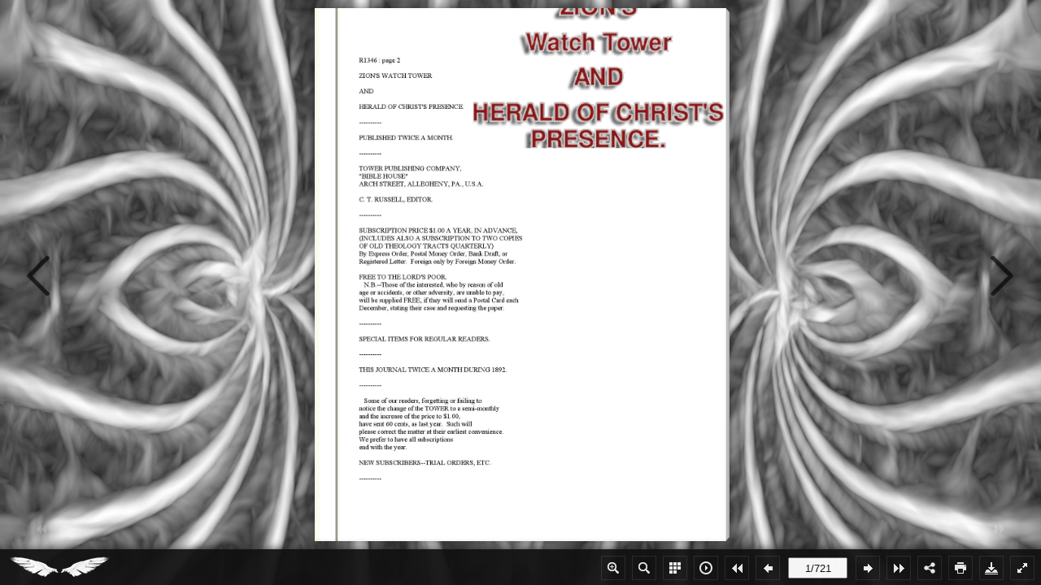

--- FILE ---
content_type: text/html
request_url: https://zionreigns.org/w1892/
body_size: 750
content:
<!DOCTYPE HTML>
<html xmlns="http://www.w3.org/1999/xhtml">
<head>

<meta http-equiv="X-UA-Compatible" content="IE=Edge">
<meta http-equiv="Content-Type" content="text/html; charset=utf-8" />
<meta name="viewport" content="width=device-width, initial-scale=1.0, minimum-scale=1.0, maximum-scale=1.0, user-scalable=no">
<meta name="apple-mobile-web-app-capable" content="yes" />
<meta name="monitor-signature" content="monitor:player:html5">

<meta property="og:image" content="files/thumb/1.jpg"/>
<meta property="og:title" content=" 1892 Watchtower"/> 
<meta property="og:description" content=" 1892 Watchtower" />
<meta name="og:image" content="files/thumb/1.jpg"/>
<link rel="image_src" href="files/thumb/1.jpg"/>

<meta name="Description" content="">

<title> 1892 Watchtower</title>
<link rel="stylesheet" href="style/scrollbar.css" />
<link rel="stylesheet" href="style/style.css" />
<link rel="stylesheet" href="style/player.css" />
<link rel="stylesheet" href="style/phoneTemplate.css" />

<script src="javascript/jquery-1.9.1.min.js"></script>

</head>	
<body>
<script src="javascript/config.js"></script>
<script src="javascript/LoadingJS.js"></script>
	
<script src="javascript/main.js"></script>
<script src="javascript/editor.js"></script>
<script src="files/search/book_config.js"></script>
<link rel="stylesheet" href="style/template.css" />
<script type="text/javascript">
	/*var _gaq = _gaq || [];
	_gaq.push(['_setAccount', 'UA-00000000-0']);
	_gaq.push(['_trackPageview']);
	(function() {
		var ga = document.createElement('script');
		ga.type = 'text/javascript';
		ga.async = true;
		ga.src = ('https:' == document.location.protocol ? 'https://ssl' : 'http://www') + '.google-analytics.com/ga.js';
		var s = document.getElementsByTagName('script')[0];
		s.parentNode.insertBefore(ga, s);
	})();*/
		
	var sendvisitinfo = function(type,page){};
</script>

<script src="javascript/MovingBackgrounds.min.js"></script>
<link rel="stylesheet" href="style/MovingBackgrounds.min.css" />
<script src="javascript/FlipBookPlugins.min.js"></script>
<link rel="stylesheet" href="style/FlipBookPlugins.min.css" />
<script src="javascript/flipHtml5.hiSlider2.min.js"></script>
<link rel="stylesheet" href="style/hiSlider2.min.css" />
<script src="slide_javascript/slideJS.js"></script>

</body>
<script>'undefined'=== typeof _trfq || (window._trfq = []);'undefined'=== typeof _trfd && (window._trfd=[]),_trfd.push({'tccl.baseHost':'secureserver.net'},{'ap':'cpbh-mt'},{'server':'p3plmcpnl496501'},{'dcenter':'p3'},{'cp_id':'1515978'},{'cp_cache':''},{'cp_cl':'8'}) // Monitoring performance to make your website faster. If you want to opt-out, please contact web hosting support.</script><script src='https://img1.wsimg.com/traffic-assets/js/tccl.min.js'></script></html>


--- FILE ---
content_type: text/css
request_url: https://zionreigns.org/w1892/style/player.css
body_size: 6407
content:
.video-player {}
.video-play, .volume-button {
	cursor: pointer;
}
.video-timer {
	cursor: default;
}

/*Start of circle*/
.video-player.circle{
	position:absolute;
}

.video-player.circle .bevel{
	width:0px;
	height:0px;
	display:none;
}

.video-circle-controls{
	z-index : 50;
    top: 2px;
    background : rgba(0,0,0,0.2);	
	cursor:hand;
}

.video-circle-play{
	width: 22px;
	height: 28px;
	position:absolute;
	margin:auto;
	top: 0px;
	bottom: 0px;
	left: 0px;
	right: 0px;
	background: url(icon/video-circle.png) no-repeat -10px -39px;	
	z-index:120;
	cursor:hand;
	-moz-transition: all 0.2s ease-in-out; /* Firefox */
	-webkit-transition: all 0.2s ease-in-out; /* Safari and Chrome */
	-o-transition: all 0.2s ease-in-out;  /* Opera */
	transition: all 0.2s ease-in-out; 
}

.video-paused-button {
	background: url(icon/video-circle.png) no-repeat -43px -41px;
}

.video-circle-play:hover {	
    opacity: 1;
}


/* volume button */

.video-circle-volume-button {
	margin-top:7px;
	right:50px;
	position : absolute;
	display: block;
	width: 15px;
	height: 15px;
	background: url(icon/video-circle.png) no-repeat -6px -6px;
}

.video-circle-volume-mute {
	background: url(icon/video-circle.png) no-repeat -32px -6px;
}

/*fullscreen*/
.video-circle-player-fullscreen {
	margin-top:7px;
	right : 15px;
	display: block;
	width: 15px;
	height: 15px;
	position : absolute;
	background: url(icon/video-circle.png) no-repeat -57px -6px;
}

.video-circle-exit-fullscreen {
	background: url(icon/video-circle.png) no-repeat -79px -6px;
}

/*video seek*/
/* seek */
.video-circle-seek {
	position:absolute;		
	width: 70px;
	height: 70px;
	margin: auto;
    top: 0px;
    bottom: 0px;
    left: 0px;
    right: 0px;
    border-radius: 50%;
    background: rgba(0,0,0,0.7);
    z-index: 50;
    
}
.video-circle-time{
	position:absolute;		
	width: 55px;
	height: 35px;
	margin: auto;
    top: 0px;
    bottom: 0px;
    left: 0px;
    right: 0px;
    color: red;
    
}
.video-circle-range{
	position:absolute;
	top:0px;
	left:0px;
	width:60px;
	height:60px;
	z-index:1;
	margin: auto;
    top: 0px;
    bottom: 0px;
    left: 0px;
    right: 0px;
    border-radius: 50%;
    border:2px solid white;
    z-index: 100;
	z-index:2;
}

/*Start of default*/
.video-player.default{
	position:absolute;
}

.video-player.default .bevel{
	width:0px;
	height:0px;
	display:none;
}

.video-player.default .video-controls{
	position: absolute;
	z-index : 2;
	visibility: hidden;
	opacity: 0;

	width: 100%;
	left:0px;
	bottom : 4px;
	height:30px;
	background:#222222;
	
	-moz-transition: all 0.2s ease-in-out; /* Firefox */
	-webkit-transition: all 0.2s ease-in-out; /* Safari and Chrome */
	-o-transition: all 0.2s ease-in-out;  /* Opera */
	transition: all 0.2s ease-in-out; 
}

.video-player.default .control-border{
	position: absolute;
	width: 100%;
	left:0px;
	top:1px;
	height:1px;
	
	background:#444444;
}

/*.video-player.default video:hover + .video-controls {
	visibility: visible;
	opacity: 1;
}

.video-player.default .video-controls:hover {
	visibility: visible;
	opacity: 1;
}*/

.video-player.default .video-play, .video-player.default .volume-box, .video-player.default .volume-button, .video-player.default .video-timer, .video-player.default .player-fullscreen {
	float: left;
	margin-top:4px;
}

.video-player.default .video-play {
	

	width: 22px;
	height: 22px;
	margin-left:5px;
	margin-right: 10px;
	background: url(icon/player-play.png) no-repeat;	
	
  opacity:0.7;
	cursor:hand;
	
	-moz-transition: all 0.2s ease-in-out; /* Firefox */
	-webkit-transition: all 0.2s ease-in-out; /* Safari and Chrome */
	-o-transition: all 0.2s ease-in-out;  /* Opera */
	transition: all 0.2s ease-in-out; 
}

.video-player.default .paused-button {
	background: url(icon/player-pause.png) no-repeat;
}

.video-player.default .video-play:hover {	
    opacity: 1;
}

.video-player.default .video-timer {
	margin-top: 8px;
	margin-right: 10px;
	cursor : default;
	color: #999;
	font-family:Arial, Tahoma;
	font-size: 0.7em;
	font-weight: bold;
}

/* volume button */

.video-player.default .volume-button {
	
	margin-right:10px;
	
	display: block;
	width: 22px;
	height: 22px;
	background: url(icon/player-volume-full.png) no-repeat;

	cursor:hand;
	opacity: 0.8;
}

.video-player.default .volume-button:hover {
	opacity: 1;
}

.video-player.default .volume-mute {
	background: url(icon/player-volume.png) no-repeat;
}

/*fullscreen*/
.video-player.default .player-fullscreen {
	margin-top:6px;
	
	display: block;
	width: 22px;
	height: 22px;
	background: url(icon/player-fullscreen.png) no-repeat;

	cursor:hand;
	opacity: 0.8;
}

.video-player.default .player-fullscreen:hover {
	opacity: 1;
}

.video-player.default .player-exit-fullscreen {
	margin-top:4px;
	background: url(icon/player-exit-fullscreen.png) no-repeat;
}

/*video seek*/
/* seek */
.video-player.default .video-seek {
	float:left;
	position:relative;		
	width: 80px;
	height: 10px;
	margin-top: 10px;
	margin-right:10px;	
}

.video-player.default .video-seek .slider-total{
	position:absolute;
	top:0px;
	left:0px;
	width:100%;
	height:100%;
	
	z-index:1;
	
	border: 1px solid #494949;

	-moz-border-radius:15px;
	-webkit-border-radius:15px;
	border-radius:15px;
	
	background: #535353;
	background-image: -moz-linear-gradient(top, #535353, #333333);
	background-image: -webkit-gradient(linear,left top,left bottom,color-stop(0, #535353),color-stop(1, #333333));
	
	box-shadow: inset 0 -3px 3px #333333;
}

.video-player.default .video-seek .slider-range{
	position:absolute;
	top:1px;
	left:0px;
	height:100%;
	-moz-border-radius:15px 0px 0px 15px;
	-webkit-border-radius:15px 0px 0px 15px;
	border-radius:15px 0px 0px 15px;
	
	z-index:2;
	
	background: #4cbae8;
	background-image: -moz-linear-gradient(top, #4cbae8, #39a2ce);
	background-image: -webkit-gradient(linear,left top,left bottom,color-stop(0, #4cbae8),color-stop(1, #39a2ce));
	
	box-shadow: inset 0 -3px 3px #39a2ce;
}

.video-player.default .video-seek .slider-handle{
	position:absolute;
	top:0px;
	left:0px;
	
	width: 10px;
	height: 10px;	
	border: 1px solid #323232;
	
	z-index:3;

	-moz-border-radius:10px;
	-webkit-border-radius:10px;
	border-radius:10px;	
	
	background: #e6e6e6;
	background-image: -moz-linear-gradient(top, #e6e6e6, #d5d5d5);
	background-image: -webkit-gradient(linear,left top,left bottom,color-stop(0, #e6e6e6),color-stop(1, #d5d5d5));
	
	box-shadow: inset 0 -3px 3px #d5d5d5;	
}

.video-player.default .volume-seek{		
	position: absolute;
	height: 60px;
	width: 6px;
	bottom:30px;

	
	visibility: hidden;
	opacity: 0;

}

.video-player.default .volume-seek:hover {
	visibility: visible;
	opacity: 1;
}

.video-player.default .volume-seek .slider-total{
	position:absolute;
	top:0px;
	left:0px;
	width:100%;
	height:100%;
	
	z-index:1;
	
	border: 1px solid #444;
	
	-moz-border-radius:5px;
	-webkit-border-radius:5px;
	border-radius:5px;
	
	background: #535353;
	background-image: -moz-linear-gradient(top, #535353, #333333);
	background-image: -webkit-gradient(linear,left top,left bottom,color-stop(0, #535353),color-stop(1, #333333));
	
	box-shadow: inset 0 3px 3px #333333;
}

.video-player.default .volume-seek .slider-range{
	position:absolute;
	bottom:0px;
	left:1px;
	width:100%;
	height:0;
	-moz-border-radius:0px 0px 5px 5px;
	-webkit-border-radius:0px 0px 5px 5px;
	border-radius:0px 0px 5px 5px;
	
	z-index:2;
	
	background: #e6e6e6;
	background-image: -moz-linear-gradient(top, #e6e6e6, #d5d5d5);
	background-image: -webkit-gradient(linear,left top,left bottom,color-stop(0, #e6e6e6),color-stop(1, #d5d5d5));
	
	box-shadow: inset 0 -3px 3px #b9a2ce;
}

.video-player.default .volume-seek .slider-handle{
	position:absolute;
	bottom:0px;
	left:-2px;
	
	width: 10px;
	height: 10px;	
	border: 1px solid #323232;
	
	z-index:3;

	-moz-border-radius:10px;
	-webkit-border-radius:10px;
	border-radius:10px;	
	
	background: #e6e6e6;
	background-image: -moz-linear-gradient(top, #e6e6e6, #d5d5d5);
	background-image: -webkit-gradient(linear,left top,left bottom,color-stop(0, #e6e6e6),color-stop(1, #d5d5d5));
	
	box-shadow: inset 0 -3px 3px #b9a2ce;
}

/*start of round*/

.video-player.round{
	position:absolute;
}

.video-player.round .bevel{
	display:block;
	float:left;
	position:relative;
	height:80%;
	top:10%;
	width:0px;
	margin-right:10px;
	border-left:1px solid #000000;
	border-right:1px solid #555555;
}

.video-player.round .video-controls{
	position: absolute;
	z-index : 2;
	visibility: hidden;
	opacity: 0;

	width:90%;
	left: 5%;
	bottom : 10px;
	height:30px;
	background:#222222;
	
	-moz-border-radius:15px;
	-webkit-border-radius:15px;
	border-radius:15px;	
	
	-moz-transition: all 0.2s ease-in-out; /* Firefox */
	-webkit-transition: all 0.2s ease-in-out; /* Safari and Chrome */
	-o-transition: all 0.2s ease-in-out;  /* Opera */
	transition: all 0.2s ease-in-out; 
}

.video-player.round .control-border{
	display:none;
}

/*.video-player.round video:hover + .video-controls {
	visibility: visible;
	opacity: 0.8;
}

.video-player.round .video-controls:hover {
	visibility: visible;
	opacity: 0.8;
}*/

.video-player.round .video-play, .video-player.round .volume-box, .video-player.round .volume-button, .video-player.round .video-timer, .video-player.round .player-fullscreen {
	float: left;
	margin-top:4px;
}

.video-player.round .video-play {

	width: 22px;
	height: 22px;
	margin-left:10px;
	margin-right: 10px;
	background: url(icon/player-play.png) no-repeat;	
	
  opacity:0.7;
	cursor:hand;
	
	-moz-transition: all 0.2s ease-in-out; /* Firefox */
	-webkit-transition: all 0.2s ease-in-out; /* Safari and Chrome */
	-o-transition: all 0.2s ease-in-out;  /* Opera */
	transition: all 0.2s ease-in-out; 
}

.video-player.round .paused-button {
	background: url(icon/player-pause.png) no-repeat;
}

.video-player.round .video-play:hover {	
    opacity: 1;
}

.video-player.round .video-timer {
	margin-top: 8px;
	margin-right: 10px;
	cursor : default;
	color: #999;
	font-family:Arial, Tahoma;
	font-size: 0.7em;
	font-weight: bold;
}

/* volume button */

.video-player.round .volume-button {
	
	margin-right:10px;
	
	display: block;
	width: 22px;
	height: 22px;
	background: url(icon/player-volume-full.png) no-repeat;

	cursor:hand;
	opacity: 0.8;
}

.video-player.round .volume-button:hover {
	opacity: 1;
}

.video-player.round .volume-mute {
	background: url(icon/player-volume.png) no-repeat;
}

/*fullscreen*/
.video-player.round .player-fullscreen {
	display: block;
	width: 22px;
	height: 22px;
	background: url(icon/round-player-fullscreen.png) no-repeat;

	cursor:hand;
	opacity: 0.8;
}

.video-player.round .player-fullscreen:hover {
	opacity: 1;
}

.video-player.round .player-exit-fullscreen {
	margin-top:4px;
	background: url(icon/round-player-exit-fullscreen.png) no-repeat;
}

/*video seek*/
/* seek */
.video-player.round .video-seek {
	float:left;
	position:relative;		
	width: 80px;
	height: 5px;
	margin-top: 12px;
	margin-right:15px;	
}

.video-player.round .video-seek .slider-total{
	position:absolute;
	top:0px;
	left:0px;
	width:100%;
	height:100%;
	
	z-index:1;
	
	border: 1px solid #968F89;

	-moz-border-radius:15px;
	-webkit-border-radius:15px;
	border-radius:15px;
	
	background: #535353;
	background-image: -moz-linear-gradient(top, #C8C8CA, #CECECE);
	background-image: -webkit-gradient(linear,left top,left bottom,color-stop(0, #CECECE),color-stop(1, #C8C8CA));
	
	box-shadow: inset 0 -3px 3px #C8C8CA;
}

.video-player.round .video-seek .slider-range{
	position:absolute;
	top:1px;
	left:1px;
	height:100%;
	-moz-border-radius:15px 0px 0px 15px;
	-webkit-border-radius:15px 0px 0px 15px;
	border-radius:15px 0px 0px 15px;
	
	z-index:2;
	
	background: #F68100;
	background-image: -moz-linear-gradient(top, #F68100, #EE840E);
	background-image: -webkit-gradient(linear,left top,left bottom,color-stop(0, #F68100),color-stop(1, #EE840E));
	
	box-shadow: inset 0 -3px 3px #EE840E;
}

.video-player.round .video-seek .slider-handle{
	position:absolute;
	top:-5px;
	left:0px;
	
	background: url(icon/round-seek-handle.png) no-repeat;
	
	width: 20px;
	height: 20px;	
	
	z-index:3;
}

.video-player.round .volume-seek{		
	position: absolute;
	height: 60px;
	width: 6px;
	bottom:25px;

	
	visibility: hidden;
	opacity: 0;

}

.video-player.round .volume-seek:hover {
	visibility: visible;
	opacity: 1;
}

.video-player.round .volume-seek .slider-total{
	position:absolute;
	top:0px;
	left:0px;
	width:100%;
	height:100%;
	
	z-index:1;
	
	border: 1px solid #444;
	
	-moz-border-radius:5px;
	-webkit-border-radius:5px;
	border-radius:5px;
	
	background: #535353;
	background-image: -moz-linear-gradient(top, #535353, #333333);
	background-image: -webkit-gradient(linear,left top,left bottom,color-stop(0, #535353),color-stop(1, #333333));
	
	box-shadow: inset 0 3px 3px #333333;
}

.video-player.round .volume-seek .slider-range{
	position:absolute;
	bottom:0px;
	left:1px;
	width:100%;
	height:0;
	-moz-border-radius:0px 0px 5px 5px;
	-webkit-border-radius:0px 0px 5px 5px;
	border-radius:0px 0px 5px 5px;
	
	z-index:2;
	
	background: #e6e6e6;
	background-image: -moz-linear-gradient(top, #e6e6e6, #d5d5d5);
	background-image: -webkit-gradient(linear,left top,left bottom,color-stop(0, #e6e6e6),color-stop(1, #d5d5d5));
	
	box-shadow: inset 0 -3px 3px #b9a2ce;
}

.video-player.round .volume-seek .slider-handle{
	position:absolute;
	bottom:0px;
	left:-2px;
	
	width: 10px;
	height: 10px;	
	border: 1px solid #323232;
	
	z-index:3;

	-moz-border-radius:10px;
	-webkit-border-radius:10px;
	border-radius:10px;	
	
	background: #e6e6e6;
	background-image: -moz-linear-gradient(top, #e6e6e6, #d5d5d5);
	background-image: -webkit-gradient(linear,left top,left bottom,color-stop(0, #e6e6e6),color-stop(1, #d5d5d5));
	
	box-shadow: inset 0 -3px 3px #b9a2ce;
}

/*start of classic*/
.video-player.classic{
	position:absolute;
}

.video-player.classic .bevel{
	display:block;
	float:left;
	position:relative;
	height:80%;
	top:10%;
	width:0px;
	margin-right:10px;
	border-left:1px solid #000000;
	border-right:1px solid #555555;
}

.video-player.classic .video-controls{
	position: absolute;
	z-index : 2;
	visibility: hidden;
	opacity: 0;

	width: 100%;
	left:0px;
	bottom : 0px;
	height:40px;
	
	background: #222222;
	
	-moz-transition: all 0.2s ease-in-out; /* Firefox */
	-webkit-transition: all 0.2s ease-in-out; /* Safari and Chrome */
	-o-transition: all 0.2s ease-in-out;  /* Opera */
	transition: all 0.2s ease-in-out; 
}

.video-player.classic .control-border{
	position: absolute;
	width: 100%;
	left:0px;
	top:1px;
	height:1px;
	
	background:#444444;
}

/*.video-player.classic video:hover + .video-controls {
	visibility: visible;
	opacity: 1;
}

.video-player.classic .video-controls:hover {
	visibility: visible;
	opacity: 1;
}*/

.video-player.classic .video-play, .video-player.classic .volume-box, .video-player.classic .volume-button, .video-player.classic .video-timer, .video-player.classic .player-fullscreen {
	float: left;
	margin-top:4px;
}

.video-player.classic .video-play {
	

	width: 32px;
	height: 32px;
	margin-left:10px;
	margin-right: 10px;
	background: url(icon/classic-buttons.png) 0 0 no-repeat;	
	
  opacity:0.7;
	cursor:hand;
	
	-moz-transition: all 0.2s ease-in-out; /* Firefox */
	-webkit-transition: all 0.2s ease-in-out; /* Safari and Chrome */
	-o-transition: all 0.2s ease-in-out;  /* Opera */
	transition: all 0.2s ease-in-out; 
}

.video-player.classic .paused-button {
	background: url(icon/classic-buttons.png) -33px 0px no-repeat;
}

.video-player.classic .video-play:hover {	
    opacity: 1;
}

.video-player.classic .video-timer {
	margin-top: 13px;
	margin-right: 10px;
	cursor : default;
	color: #999;
	font-family:Arial, Tahoma;
	font-size: 0.7em;
	font-weight: bold;
}

/* volume button */

.video-player.classic .volume-button {
	
	margin-right:10px;
	
	display: block;
	width: 22px;
	height: 22px;
	background: url(icon/classic-buttons.png) -100px 0 no-repeat;

	cursor:hand;
	opacity: 0.8;
}

.video-player.classic .volume-button:hover {
	opacity: 1;
}

.video-player.classic .volume-mute {
	background: url(icon/classic-buttons.png) -100px -32px no-repeat;
}

/*fullscreen*/
.video-player.classic .player-fullscreen {
	margin-top:4px;
	
	display: block;
	width: 22px;
	height: 22px;
	background: url(icon/classic-buttons.png) -193px 0 no-repeat;

	cursor:hand;
	opacity: 0.8;
}

.video-player.classic .player-fullscreen:hover {
	opacity: 1;
}

.video-player.classic .player-exit-fullscreen {
	margin-top:4px;
	background: url(icon/classic-buttons.png) -225px 0 no-repeat;
}

/*video seek*/
/* seek */
.video-player.classic .video-seek {
	float:left;
	position:relative;		
	width: 80px;
	height: 8px;
	margin-top: 15px;
	margin-right:15px;	
}

.video-player.classic .video-seek .slider-total{
	position:absolute;
	top:0px;
	left:0px;
	width:100%;
	height:100%;
	
	z-index:1;
	
	border: 1px solid #494949;

	-moz-border-radius:15px;
	-webkit-border-radius:15px;
	border-radius:15px;
	
	background: #535353;
	background-image: -moz-linear-gradient(top, #535353, #333333);
	background-image: -webkit-gradient(linear,left top,left bottom,color-stop(0, #535353),color-stop(1, #333333));
	
	box-shadow: inset 0 -3px 3px #333333;
}

.video-player.classic .video-seek .slider-range{
	position:absolute;
	top:1px;
	left:0px;
	height:100%;
	-moz-border-radius:15px 0px 0px 15px;
	-webkit-border-radius:15px 0px 0px 15px;
	border-radius:15px 0px 0px 15px;
	
	z-index:2;
	
	background: #90C962;
	background-image: -moz-linear-gradient(top, #90C962, #7AB750);
	background-image: -webkit-gradient(linear,left top,left bottom,color-stop(0, #90C962),color-stop(1, #7AB750));
	
	box-shadow: inset 0 -3px 3px #7AB750;
}

.video-player.classic .video-seek .slider-handle{
	position:absolute;
	top:-5px;
	left:0px;
	
	width: 16px;
	height: 20px;	
	
	background:url(icon/classic-buttons.png) -168px -5px no-repeat;
	
	z-index:3;

	
}

.video-player.classic .volume-seek{		
	position: absolute;
	height: 72px;
	width: 13px;
	bottom:30px;

	
	visibility: hidden;
	opacity: 0;
	
	background:url(icon/classic-buttons.png) 0 -33px no-repeat;

}

.video-player.classic .volume-seek:hover {
	visibility: visible;
	opacity: 1;
}

.video-player.classic .volume-seek .slider-total{
	position:absolute;
	top:5px;
	left:5px;
	width:4px;
	height:62px;
	
	z-index:1;
	
	background-color:#000000;
}

.video-player.classic .volume-seek .slider-range{
	position:absolute;
	bottom:6px;
	
	left:6px;
	width:2px;
	height:0;
	
	background-color:#2292FE;
	
	z-index:2;

}

.video-player.classic .volume-seek .slider-handle{
	position:absolute;
	bottom:0px;
	left:1px;
	
	width: 12px;
	height: 12px;	
	
	
	z-index:3;

	background:url(icon/classic-buttons.png) -138px -11px no-repeat;
}


/*Start of smallblack*/
.video-player.smallblack{
	position:absolute;
}

.video-player.smallblack .bevel{
	width:0px;
	height:0px;
	display:none;
}

.video-player.smallblack .video-controls{
	position: absolute;
	z-index : 2;
	visibility: hidden;
	opacity: 0;

	width: 100%;
	left:0px;
	bottom : 0px;
	height:24px;
	background:#222222;
	
	-moz-transition: all 0.2s ease-in-out; /* Firefox */
	-webkit-transition: all 0.2s ease-in-out; /* Safari and Chrome */
	-o-transition: all 0.2s ease-in-out;  /* Opera */
	transition: all 0.2s ease-in-out; 
}

.video-player.smallblack .control-border{
	position: absolute;
	width: 100%;
	left:0px;
	top:1px;
	height:1px;
	
	background:#444444;
}

/*.video-player.smallblack video:hover + .video-controls {
	visibility: visible;
	opacity: 1;
}

.video-player.smallblack .video-controls:hover {
	visibility: visible;
	opacity: 1;
}*/

.video-player.smallblack .video-play, .video-player.smallblack .volume-box, .video-player.smallblack .volume-button, .video-player.smallblack .video-timer, .video-player.smallblack .player-fullscreen {
	float: left;
	margin-top:0px;
}

.video-player.smallblack .video-play {
	

	width: 24px;
	height: 24px;
	margin-left:5px;
	margin-right: 5px;
	background: url(icon/smallblack-buttons.png) no-repeat;	
	
  opacity:0.7;
	cursor:hand;
}

.video-player.smallblack .paused-button {
	background: url(icon/smallblack-buttons.png) -24px 0 no-repeat;	
}

.video-player.smallblack .video-play:hover {	
    opacity: 1;
}

.video-player.smallblack .video-timer {
	margin-top: 5px;
	margin-right: 10px;
	cursor : default;
	color: #AAA;
	font-family:Arial, Tahoma;
	font-size: 0.6em;
	font-weight: bold;
}

/* volume button */

.video-player.smallblack .volume-button {
	
	margin-right:5px;
	
	display: block;
	width: 24px;
	height: 24px;
	background: url(icon/smallblack-buttons.png) -48px 0 no-repeat;	

	cursor:hand;
	opacity: 0.8;
}

.video-player.smallblack .volume-button:hover {
	opacity: 1;
}

.video-player.smallblack .volume-mute {
	background: url(icon/smallblack-buttons.png) -72px 0 no-repeat;	
}

/*fullscreen*/
.video-player.smallblack .player-fullscreen {
	
	display: block;
	width: 24px;
	height: 24px;
	background: url(icon/smallblack-buttons.png) -96px 0 no-repeat;	

	cursor:hand;
	opacity: 0.8;
}

.video-player.smallblack .player-fullscreen:hover {
	opacity: 1;
}

.video-player.smallblack .player-exit-fullscreen {
	background: url(icon/smallblack-buttons.png) -120px 0 no-repeat;	
}

/*video seek*/
/* seek */
.video-player.smallblack .video-seek {
	float:left;
	position:relative;		
	width: 80px;
	height: 5px;
	margin-top: 8px;
	margin-right:10px;	
}

.video-player.smallblack .video-seek .slider-total{
	position:absolute;
	top:0px;
	left:0px;
	width:100%;
	height:100%;
	
	z-index:1;
	
	border: 1px solid #494949;

	-moz-border-radius:5px;
	-webkit-border-radius:5px;
	border-radius:5px;
	
	background: #535353;
	background-image: -moz-linear-gradient(top, #535353, #333333);
	background-image: -webkit-gradient(linear,left top,left bottom,color-stop(0, #535353),color-stop(1, #333333));
	
	box-shadow: inset 0 -3px 3px #333333;
}

.video-player.smallblack .video-seek .slider-range{
	position:absolute;
	top:1px;
	left:0px;
	height:100%;
	-moz-border-radius:5px 0px 0px 5px;
	-webkit-border-radius:5px 0px 0px 5px;
	border-radius:5px 0px 0px 5px;
	
	z-index:2;
	
	background: #ECECEC;
	background-image: -moz-linear-gradient(top, #ECECEC, #DDDDDD);
	background-image: -webkit-gradient(linear,left top,left bottom,color-stop(0, #ECECEC),color-stop(1, #DDDDDD));
	
	box-shadow: inset 0 -3px 3px #DDDDDD;
}

.video-player.smallblack .video-seek .slider-handle{
	position:absolute;
	top:0px;
	left:0px;
	
	width: 6px;
	height: 6px;	
	border: 1px solid #323232;
	
	z-index:3;

	-moz-border-radius:3px;
	-webkit-border-radius:3px;
	border-radius:3px;	
	
	background: #323232;
	background-image: -moz-linear-gradient(top, #323232, #222222);
	background-image: -webkit-gradient(linear,left top,left bottom,color-stop(0, #e6e6e6),color-stop(1, #222222));
	
	box-shadow: inset 0 -3px 3px #222222;	
}

.video-player.smallblack .volume-seek{		
	position: absolute;
	height: 70px;
	width: 12px;
	bottom:20px;

	
	visibility: hidden;
	opacity: 0;
	
	border : 1px solid #000;
	background:#222222;
	
}

.video-player.smallblack .volume-seek:hover {
	visibility: visible;
	opacity: 1;
}

.video-player.smallblack .volume-seek .slider-total{
	position:absolute;
	top:3px;
	left:4px;
	width:2px;
	height:62px;
	
	z-index:1;
	
	border: 1px solid #444;
	
	-moz-border-radius:2px;
	-webkit-border-radius:2px;
	border-radius:2px;
	
	background: #535353;
	background-image: -moz-linear-gradient(top, #535353, #333333);
	background-image: -webkit-gradient(linear,left top,left bottom,color-stop(0, #535353),color-stop(1, #333333));
	
	box-shadow: inset 0 3px 3px #333333;
}

.video-player.smallblack .volume-seek .slider-range{
	position:absolute;
	bottom:4px;
	left:5px;
	width:2px;
	height:60px;
	-moz-border-radius:0px 0px 2px 2px;
	-webkit-border-radius:0px 0px 2px 2px;
	border-radius:0px 0px 2px 2px;
	
	z-index:2;
	
	background: #e6e6e6;
	background-image: -moz-linear-gradient(top, #e6e6e6, #d5d5d5);
	background-image: -webkit-gradient(linear,left top,left bottom,color-stop(0, #e6e6e6),color-stop(1, #d5d5d5));
	
	box-shadow: inset 0 -3px 3px #b9a2ce;
}

.video-player.smallblack .volume-seek .slider-handle{
	position:absolute;
	bottom:0px;
	left:1px;
	
	width: 8px;
	height: 8px;	
	border: 1px solid #323232;
	
	z-index:3;

	-moz-border-radius:8px;
	-webkit-border-radius:8px;
	border-radius:8px;	
	
	background: #e6e6e6;
	background-image: -moz-linear-gradient(top, #e6e6e6, #d5d5d5);
	background-image: -webkit-gradient(linear,left top,left bottom,color-stop(0, #e6e6e6),color-stop(1, #d5d5d5));
	
	box-shadow: inset 0 -3px 3px #b9a2ce;
}

.audio-file, .audio-timer{
	cursor : default;
}

.video-center-button{
	position: absolute;
	z-index : 50;
	width:56px;
	height:56px;
	margin:auto;
	left : 0px;
	top : 0px;
	right : 0px;
	bottom : 0px;
	cursor : pointer;
	opacity : 0.8;
	
	background : url(icon/play.png) no-repeat;
	border:0px solid #FFD666;
}

.video-center-button:hover{
	opacity : 1;
}

.audio-player {}
/* start of skin1 */
.audio-player.skin1{
	position : relative,
	background : #7b796f
}

.audio-player.skin1 .back_button{
	display:none;
}

.audio-player.skin1 .audio-play{
	position:absolute;
	cursor: pointer;
	background : url(icon/audio-skin.png) no-repeat -15px -16px;
	width : 10px;
	height: 10px;
	left: 11px;
	top: 0px;
	bottom: 0px;
	z-index: 20;
	margin: auto;
}
.audio-player.skin1 .paused-button{
	position:absolute;
	cursor: pointer;
	background : url(icon/audio-skin.png) no-repeat -31px -17px;
	width : 10px;
	height: 10px;
	left: 11px;
	top: 0px;
	bottom: 0px;
	margin: auto;
	z-index: 20;
}
.audio-player.skin1 .forward_button{
	display:none;
}
.audio-player.skin1 .volume-button{
	
	display:none;
}
.audio-player.skin1 .volume-mute{
   	display: none;
}
.audio-player.skin1 .audio-timer{
	display:none;
}
.audio-player.skin1 .audio-file{
	display:none;
}

/* seek */
.audio-player.skin1 .audio-seek {
	position:absolute;		
	width: 120px;
	height: 10px;
	left:35px;
	bottom:0px;
	top:0px;
	margin: auto;
}
.audio-player.skin1 .audio-seek .slider-total{
	position:absolute;
	top:0px;
	left:0px;
	width:100%;
	height:100%;
	z-index:1;
	background-image: -webkit-linear-gradient(top, #616159, #B7B4A5);
	
	border-radius: 4px;
}

.audio-player.skin1 .audio-seek .slider-range{
	position:absolute;
	top:0px;
	left:0px;
	height:100%;
	z-index:2;
	box-shadow: inset 0 -3px 3px #ACACAC;
}

.audio-player.skin1 .audio-seek .slider-handle{
	position : absolute;
	width: 11px;
    height: 11px;
    z-index: 100;
    background: url(icon/audio-skin.png) no-repeat -46px -17px;	
}
.audio-player.skin1 .volume-seek{
	position:absolute;
	width: 79px;
	height: 20px;
	top:0px;
	bottom: 0px;
	margin: auto;
	right: 8px;
}
.audio-player.skin1 .volume-seek .slider-total{
	position :absolute;
	left:0px;
	top:0px;
	width: 100%;
	height: 20px;
	z-index:1;
	background: url(icon/audio-skin.png) no-repeat -150px -7px;
}
.audio-player.skin1 .volume-seek .slider-range{
	position :absolute;
	left:0px;
	width:100%;
	top:0px;
	height: 20px;
	z-index:2;
	background: url(icon/audio-skin.png) no-repeat -68px -7px;
}
.audio-player.skin1 .volume-seek .slider-handle{
	display:none;
}


/* start of skin2 */
.audio-player.skin2{
	position : relative,
	background : #7b796f
}

.audio-player.skin2 .back_button{
	display:none;
}

.audio-player.skin2 .audio-play{
	position:absolute;
	cursor: pointer;
	background : url(icon/audio-skin.png) no-repeat -15px -62px;
	width : 10px;
	height: 17px;
	left: 11px;
	top: 0px;
	bottom: 0px;
	z-index: 20;
	margin: auto;
}
.audio-player.skin2 .paused-button{
	position:absolute;
	cursor: pointer;
	background : url(icon/audio-skin.png) no-repeat -33px -65px;
	width : 15px;
	height: 10px;
	left: 11px;
	top: 0px;
	bottom: 0px;
	margin: auto;
	z-index: 20;
}
.audio-player.skin2 .forward_button{
	display:none;
}
.audio-player.skin2 .volume-button{
	
	display:none;
}
.audio-player.skin2 .volume-mute{
   	display: none;
}
.audio-player.skin2 .audio-timer{
	display:none;
}
.audio-player.skin2 .audio-file{
	display:none;
}

/* seek */
.audio-player.skin2 .audio-seek {
	position:absolute;		
	width: 120px;
	height: 10px;
	left:35px;
	bottom:0px;
	top:0px;
	margin: auto;
}
.audio-player.skin2 .audio-seek .slider-total{
	position:absolute;
	top:0px;
	left:0px;
	width:100%;
	height:10px;
	background-image: -webkit-linear-gradient(top, #616159, #B7B4A5);
	
}

.audio-player.skin2 .audio-seek .slider-range{
	position:absolute;
	top:0px;
	left:0px;
	width:100%;
	height:10px;
	z-index:2;
	background-image: -webkit-linear-gradient(top, #FFFFFF, #b8fb7d);
}

.audio-player.skin2 .audio-seek .slider-handle{
    display : none;
}

.audio-player.skin2 .volume-seek{
	position:absolute;
	width: 31px;
	height: 10px;
	top:0px;
	bottom: 0px;
	margin: auto;
	right: 8px;
}
.audio-player.skin2 .volume-seek .slider-total{
	position :absolute;
	left:0px;
	top:0px;
	width: 31px;
	height: 10px;
	z-index:1;
	background: url(icon/audio-skin.png) no-repeat -95px -64px;
}
.audio-player.skin2 .volume-seek .slider-range{
	position :absolute;
	left:0px;
	width:31px;
	top:0px;
	height: 10px;
	z-index:2;
	background: url(icon/audio-skin.png) no-repeat -60px -65px;
}
.audio-player.skin2 .volume-seek .slider-handle{
	display:none;
}


/*Start of default*/
.audio-player.default{
	position:relative;
	
	background: #DEDDD8;
	background-image: -moz-linear-gradient(top, #DEDDD8, #A19F95);
	background-image: -webkit-gradient(linear,left top,left bottom,color-stop(0, #DEDDD8),color-stop(1, #A19F95));
	
	box-shadow: 3px 3px 5px #b9a2ce;
	
	min-height:55px;
}

.audio-player.default .back_button{
	display:none;
}

.audio-player.default .audio-play{
	position:absolute;
	cursor: pointer;
	width:36px;
	height:21px;
	left:11px;
	bottom:11px;
	background:url(icon/audio-default.png) -34px -29px no-repeat;
}
.audio-player.default .paused-button{
	background:url(icon/audio-default.png) -80px -29px no-repeat;
} 

.audio-player.default .forward_button{
	display:none;
}

.audio-player.default .volume-button{
	position:absolute;
	width:20px;
	height:15px;
	right:100px;
	bottom:11px;
	background:url(icon/audio-default.png) -133px -34px no-repeat;
}

.audio-player.default .volume-mute {
	background: url(icon/audio-default.png) -158px -34px no-repeat;	
}

.audio-player.default .audio-timer{
	display:none;
}

.audio-player.default .audio-file{
	display:none;
}

/* seek */
.audio-player.default .audio-seek {
	position:absolute;		
	width: 80px;
	height: 10px;
	left:11px;
	bottom:40px;
}

.audio-player.default .audio-seek .slider-total{
	position:absolute;
	top:0px;
	left:0px;
	width:100%;
	height:100%;
	
	z-index:1;
	
	background: #6D9CB7;
}

.audio-player.default .audio-seek .slider-range{
	position:absolute;
	top:0px;
	left:0px;
	height:100%;
	
	z-index:2;
	
	background: #C9C9C8;
	background-image: -moz-linear-gradient(top, #E6E6E4, #ACACAC);
	background-image: -webkit-gradient(linear,left top,left bottom,color-stop(0, #E6E6E4),color-stop(1, #ACACAC));
	
	box-shadow: inset 0 -3px 3px #ACACAC;
}

.audio-player.default .audio-seek .slider-handle{
	position:absolute;
	left:0px;
	top:0px;
	
	width: 15px;
	height: 10px;	
	
	z-index:3;

	background: #A69F9A;
	background-image: -moz-linear-gradient(top, #DED2D2, #6F6B63);
	background-image: -webkit-gradient(linear,left top,left bottom,color-stop(0, #DED2D2),color-stop(1, #6F6B63));
	
	box-shadow: inset 0 -3px 3px #6F6B63;
}

.audio-player.default .volume-seek{		
	position:absolute;		
	width: 80px;
	height: 10px;
	right:11px;
	bottom:15px;
		
}

.audio-player.default .volume-seek .slider-total{
	position:absolute;
	top:0px;
	left:0px;
	width:100%;
	height:100%;
	
	z-index:1;
	
	border-top: 1px solid #AAA9A0;

	-moz-border-radius:2px;
	-webkit-border-radius:2px;
	border-radius:2px;
	
	background: #999999;
}

.audio-player.default .volume-seek .slider-range{
	position:absolute;
	top:0px;
	left:0px;
	height:100%;
	-moz-border-radius:2px 0px 0px 2px;
	-webkit-border-radius:2px 0px 0px 2px;
	border-radius:2px 0px 0px 5px;
	
	z-index:2;
	
	border:1px solid #A3A2A2;
	
	background: #CECECC;
	background-image: -moz-linear-gradient(top, #E1E1DF, #B1B1B0);
	background-image: -webkit-gradient(linear,left top,left bottom,color-stop(0, #E1E1DF),color-stop(1, #B1B1B0));
	
	box-shadow: inset 0 -3px 3px #B1B1B0;
}

.audio-player.default .volume-seek .slider-handle{
	position:absolute;
	top:0px;
	left:0px;
	
	width: 6px;
	height: 12px;	
	
	z-index:3;

	background: #AAA29E;
	background-image: -moz-linear-gradient(top, #DED2D2, #76726A);
	background-image: -webkit-gradient(linear,left top,left bottom,color-stop(0, #DED2D2),color-stop(1, #76726A));
	
}

/*Start of decent*/
.audio-player.decent{
	width:308px;
	height:114px;
	background:url(icon/audio-decent.png) 0 0 no-repeat;	
}

.audio-player.decent .back_button{
	position:absolute;
	cursor: pointer;
	width:42px;
	height:42px;
	left:115px;
	top:30px;
	background:url(icon/audio-decent.png) 0 -133px no-repeat;
}

.audio-player.decent .audio-play{
	position:absolute;
	cursor: pointer;
	width:54px;
	height:54px;
	left:160px;
	top:20px;
	background:url(icon/audio-decent.png) -48px -133px no-repeat;
}
.audio-player.decent .paused-button{
	background:url(icon/audio-decent.png) -105px -133px no-repeat;
} 

.audio-player.decent .forward_button{
	position:absolute;
	cursor: pointer;
	width:42px;
	height:42px;
	left:220px;
	top:30px;
	background:url(icon/audio-decent.png) -168px -134px no-repeat;
}

.audio-player.decent .volume-button{
	position:absolute;
	width:21px;
	height:18px;
	left:276px;
	top:84px;
	background:url(icon/audio-decent.png) -222px -134px no-repeat;
}

.audio-player.decent .volume-mute {
	background: url(icon/audio-decent.png) -222px -158px no-repeat;	
}

.audio-player.decent .audio-timer{
	display:none;
}

.audio-player.decent .audio-file{
	display:none;
}

/* seek */
.audio-player.decent .audio-seek {
	position:absolute;		
	width: 160px;
	height: 10px;
	left:107px;
	top:88px;
}

.audio-player.decent .audio-seek .slider-total{
	position:absolute;
	top:0px;
	left:0px;
	width:100%;
	height:100%;
	
	z-index:1;
	
	border-top: 1px solid #919191;
	border-bottom:1px solid #F1F1F1;

	-moz-border-radius:5px;
	-webkit-border-radius:5px;
	border-radius:5px;
	
	background: #C3C3C3;
	
	box-shadow: inset 0 -3px 3px #C3C3C3;
}

.audio-player.decent .audio-seek .slider-range{
	position:absolute;
	top:0px;
	left:0px;
	height:100%;
	-moz-border-radius:5px 0px 0px 5px;
	-webkit-border-radius:5px 0px 0px 5px;
	border-radius:5px 0px 0px 5px;
	
	z-index:2;
	
	border:1px solid #A3A2A2;
	
	background: #C3F4FC;
	background-image: -moz-linear-gradient(top, #C3F4FC, #A8D3E7);
	background-image: -webkit-gradient(linear,left top,left bottom,color-stop(0, #C3F4FC),color-stop(1, #A8D3E7));
	
	box-shadow: inset 0 -3px 3px #A8D3E7;
}

.audio-player.decent .audio-seek .slider-handle{
	position:absolute;
	left:0px;
	top:-3px;
	
	width: 18px;
	height: 18px;	
	
	z-index:3;

	background:url(icon/audio-decent.png) -337px -83px no-repeat;
}

.audio-player.decent .volume-seek{		
	position: absolute;
	left:280px;
	top:15px;
	height: 60px;
	width: 6px;
	bottom:30px;
		
}

.audio-player.decent .volume-seek .slider-total{
	position:absolute;
	top:0px;
	left:0px;
	width:100%;
	height:100%;
	
	z-index:1;
	
	border: 1px solid #979797;
	
	-moz-border-radius:5px;
	-webkit-border-radius:5px;
	border-radius:5px;
	
	background: #535353;
	background-image: -moz-linear-gradient(top, #535353, #333333);
	background-image: -webkit-gradient(linear,left top,left bottom,color-stop(0, #535353),color-stop(1, #333333));
	
	box-shadow: inset 0 3px 3px #333333;
}

.audio-player.decent .volume-seek .slider-range{
	position:absolute;
	bottom:0px;
	left:1px;
	width:100%;
	height:0;
	-moz-border-radius:0px 0px 5px 5px;
	-webkit-border-radius:0px 0px 5px 5px;
	border-radius:0px 0px 5px 5px;
	
	z-index:2;
	
	background: #FFF6D5;
	background-image: -moz-linear-gradient(top, #FFF6D5, #D7F695);
	background-image: -webkit-gradient(linear,left top,left bottom,color-stop(0, #FFF6D5),color-stop(1, #D7F695));
	
	box-shadow: inset 0 -3px 3px #FFF6D5;
}

.audio-player.decent .volume-seek .slider-handle{
	position:absolute;
	bottom:0px;
	left:-4px;
	
	width: 18px;
	height: 18px;	
	
	z-index:3;

	background:url(icon/audio-decent.png) -337px -83px no-repeat;
}

/*Start of advanced*/
.audio-player.advanced{
	width:398px;
	height:195px;
	background:url(icon/audio-advanced.png) -17px -6px no-repeat;	
}

.audio-player.advanced .back_button{
	position:absolute;
	cursor: pointer;
	width:11px;
	height:10px;
	left:15px;
	top:165px;
	background:url(icon/audio-advanced.png) -33px -212px no-repeat;
}

.audio-player.advanced .audio-play{
	position:absolute;
	cursor: pointer;
	width:7px;
	height:10px;
	left:50px;
	top:165px;
	background:url(icon/audio-advanced.png) -70px -211px no-repeat;
}
.audio-player.advanced .paused-button{
	background:url(icon/audio-advanced.png) -98px -212px no-repeat;
} 

.audio-player.advanced .forward_button{
	position:absolute;
	cursor: pointer;
	width:11px;
	height:10px;
	left:78px;
	top:165px;
	background:url(icon/audio-advanced.png) -128px -211px no-repeat;
}

.audio-player.advanced .volume-button{
	display:none;
}

.audio-player.advanced .volume-mute {
	display:none;
}

.audio-player.advanced .audio-timer{
	position:absolute;
	right:10px;
	top:40px;
	
	color: #999;
	font-family:Arial, Tahoma;
	font-size: 0.6em;
	font-weight: bold;
}

.audio-player.advanced .audio-file{
	position:absolute;
	right:10px;
	top:65px;
	
	color: #999;
	font-family:Arial, Tahoma;
	font-size: 0.6em;
	font-weight: bold;
}

/* seek */
.audio-player.advanced .audio-seek {
	position:absolute;		
	width: 250px;
	height: 2px;
	left:10px;
	top:110px;
}

.audio-player.advanced .audio-seek .slider-total{
	position:absolute;
	top:0px;
	left:0px;
	width:100%;
	height:100%;
	
	z-index:1;

	background: #5888A5;
}

.audio-player.advanced .audio-seek .slider-range{
	position:absolute;
	top:-1px;
	left:0px;
	height:100%;
	
	z-index:2;
	
	border:1px solid #5888A5;
	
	background: #6CACD5;
}

.audio-player.advanced .audio-seek .slider-handle{
	display:none;
}

.audio-player.advanced .volume-seek{		
	display:none;
}

.audio-player.advanced .volume-seek .slider-total{
	display:none;
}

.audio-player.advanced .volume-seek .slider-range{
	display:none;
}

.audio-player.advanced .volume-seek .slider-handle{
	display:none;
}

/*list*/
.audio-player.advanced .list-button{
	position:absolute;
	cursor: pointer;
	width:12px;
	height:10px;
	left:235px;
	top:165px;
	background:url(icon/audio-advanced.png) -153px -210px no-repeat;
}

.audio-player.advanced .list-panel-bk{
	position : absolute;
	background-color:#333333;
	width:378px;
	height : 120px;
	left:0px;
	top:196px;
	border-radius : 10px;
	padding : 10px;
	display:none;
}

.audio-player.advanced .list-panel{
	position : relative;
	width:100%;
	height:100%;
	overflow-x : hidden;
	overflow-y : auto;
}

.audio-player.advanced .list-item{
	position:relative;
  float : bottom;
  white-space : nowrap;
	cursor : pointer;
	width:350px;
	height:28px;
	line-height:28px;
	text-align : left;
	vertical-align : middle;
	font-family : "Tahoma","sans-serif","Arial";
	font-size : 12px;
	color:#EEEEEE;
}

.audio-player.advanced .list-item.selected{
	color: red;
}

.audio-player.advanced .list-item:hover{
	color:red;
}

/*Start of wave*/
.audio-player.wave{
	background:#000;
}

.audio-player.wave .back_button{
	position:absolute;
	cursor: pointer;
	width:12px;
	height:11px;
	right:20px;
	bottom:5px;
	background:url(icon/audio-default.png) -245px -34px no-repeat;
}

.audio-player.wave .audio-play{
	position:absolute;
	cursor: pointer;
	width:7px;
	height:11px;
	left:12px;
	bottom:4px;
	background:url(icon/audio-default.png) -211px -34px no-repeat;
}
.audio-player.wave .paused-button{
	width:9px;
	background:url(icon/audio-default.png) -226px -35px no-repeat;
} 

.audio-player.wave .forward_button{
	position:absolute;
	cursor: pointer;
	width:12px;
	height:11px;
	right:2px;
	bottom:5px;
	background:url(icon/audio-default.png) -269px -34px no-repeat;
}

.audio-player.wave .volume-button{
	position:absolute;
	cursor: pointer;
	width:12px;
	height:12px;
	right:40px;
	bottom:4px;
	background:url(icon/audio-default.png) -289px -33px no-repeat;
}

.audio-player.wave .volume-mute {
	background:url(icon/audio-default.png) -308px -33px no-repeat;
}

.audio-player.wave .audio-timer{
	position:absolute;
	left:10px;
	top:5px;
	
	color: #2C8DB5;
	font-family:Arial, Tahoma;
	font-size: 0.6em;
	font-weight: bold;
}

.audio-player.wave .audio-file{
	position:absolute;
	right:10px;
	top:5px;
	
	color: #2C8DB5;
	font-family:Arial, Tahoma;
	font-size: 0.6em;
	font-weight: bold;
}

/* seek */
.audio-player.wave .audio-seek {
	position:absolute;		
	width: 150px;
	height: 2px;
	left:32px;
	bottom:9px;
}

.audio-player.wave .audio-seek .slider-total{
	position:absolute;
	top:0px;
	left:0px;
	width:100%;
	height:100%;
	
	z-index:1;

	background: #5888A5;
}

.audio-player.wave .audio-seek .slider-range{
	position:absolute;
	top:-1px;
	left:0px;
	height:100%;
	
	z-index:2;
	
	border:1px solid #5888A5;
	
	background: #6CACD5;
}

.audio-player.wave .audio-seek .slider-handle{
	display:none;
}

.audio-player.wave .volume-seek{		
	position:absolute;		
	width: 30px;
	height: 2px;
	right:55px;
	bottom:9px;
}

.audio-player.wave .volume-seek .slider-total{
	position:absolute;
	top:0px;
	left:0px;
	width:100%;
	height:100%;
	
	z-index:1;

	background: #5888A5;
}

.audio-player.wave .volume-seek .slider-range{
	position:absolute;
	top:-1px;
	left:0px;
	height:100%;
	
	z-index:2;
	
	border:1px solid #5888A5;
	
	background: #6CACD5;
}

.audio-player.wave .volume-seek .slider-handle{
	display:none;
}

/*list*/
.audio-player.wave .list-button{
	display:none;
}

.audio-player.wave .list-panel-bk{
	position : absolute;
	width : 33%;
	background-color:#000;
	height : 80%;
	right:0px;
	top:22px;
	overflow : hidden;
}

.audio-player.wave .list-panel{
	position:relative;
	width:100%;
	height:100%;
	overflow-x:hidden;
	overflow-y:auto;
}

.audio-player.wave .list-item{
	position:relative;
  float : bottom;
  white-space : nowrap;
	cursor : pointer;
	width:100%;
	height:22px;
	line-height:22px;
	text-align : left;
	vertical-align : middle;
	font-family : "Tahoma","sans-serif","Arial";
	font-size : 12px;
	color:#5888A5;
}

.audio-player.wave .list-item.selected{
	color:#80B0C6;
}

.audio-player.wave .list-item:hover{
	color:#80B0C6;
}

/*Start of glass*/
.audio-player.glass{
	width:405px;
	height:140px;
	background:url(icon/audio-glass.png) -11px -13px no-repeat;	
}

.audio-player.glass .back_button{
	position:absolute;
	cursor: pointer;
	width:11px;
	height:12px;
	left:14px;
	top:62px;
	background:url(icon/audio-glass.png) -251px -316px no-repeat;
}

.audio-player.glass .audio-play{
	position:absolute;
	cursor: pointer;
	width:50px;
	height:50px;
	left:44px;
	top:44px;
	background:url(icon/audio-glass.png) -42px -294px no-repeat;
}
.audio-player.glass .paused-button{
	background:url(icon/audio-glass.png) -104px -294px no-repeat;
} 

.audio-player.glass .forward_button{
	position:absolute;
	cursor: pointer;
	width:11px;
	height:12px;
	left:110px;
	top:62px;
	background:url(icon/audio-glass.png) -279px -316px no-repeat;
}

.audio-player.glass .volume-up-button{
	position:absolute;
	cursor: pointer;
	width:11px;
	height:12px;
	left:62px;
	top:16px;
	background:url(icon/audio-glass.png) -190px -316px no-repeat;
}

.audio-player.glass .volume-down-button{
	position:absolute;
	cursor: pointer;
	width:11px;
	height:12px;
	left:62px;
	top:110px;
	background:url(icon/audio-glass.png) -220px -316px no-repeat;
}

.audio-player.glass .volume-button{
	display:none;
}

.audio-player.glass .volume-mute {
	display:none;
}

.audio-player.glass .audio-timer{
	position:absolute;
	left:275px;
	bottom:20px;
	
	color: #ccc;
	font-family:Arial, Tahoma;
	font-size: 0.6em;
	font-weight: bold;
}

.audio-player.glass .audio-file{
	position:absolute;
	left:150px;
	top:20px;
	
	color: #ccc;
	font-family:Arial, Tahoma;
	font-size: 0.6em;
	font-weight: bold;
}

/* seek */
.audio-player.glass .audio-seek {
	position:absolute;		
	width: 207px;
	height: 6px;
	left:146px;
	top:95px;
}

.audio-player.glass .audio-seek .slider-total{
	position:absolute;
	top:0px;
	left:0px;
	width:100%;
	height:100%;
	
	z-index:1;
	
	
	background:url(icon/audio-glass.png) -44px -369px no-repeat;
}

.audio-player.glass .audio-seek .slider-range{
	position:absolute;
	top:0px;
	left:0px;
	height:100%;
	
	z-index:2;
	
	background:url(icon/audio-glass.png) -44px -381px no-repeat;
}

.audio-player.glass .audio-seek .slider-handle{
	display:none;
}

.audio-player.glass .volume-seek{		
	display:none;
}

.audio-player.glass .volume-seek .slider-total{
	display:none;
}

.audio-player.glass .volume-seek .slider-range{
	display:none;
}

.audio-player.glass .volume-seek .slider-handle{
	display:none;
}

/*list*/
.audio-player.glass .list-button{
	position:absolute;
	cursor: pointer;
	width:14px;
	height:12px;
	left:146px;
	top:108px;
	background:url(icon/audio-glass.png) -311px -317px no-repeat;
}

.audio-player.glass .list-panel-bk{
	position : absolute;
	width : 310px;
	height : 69px;
	background:url(icon/audio-glass.png) -16px -152px no-repeat;
	left:10px;
	top:116px;
	padding:26px;
	overflow:hidden;
	display:none;
}

.audio-player.glass .list-panel{
	position : relative;
	width : 100%;
	height : 100%;
	overflow-x : hidden;
	overflow-y : auto;
}

.audio-player.glass .list-item{
	position:relative;
  float : bottom;
  white-space : nowrap;
	cursor : pointer;
	width:310px;
	height:25px;
	line-height:25px;
	text-align : left;
	margin-left:2px;
	vertical-align : middle;
	font-family : "Tahoma","sans-serif","Arial";
	font-size : 12px;
	background-color:transparent;
	color:#999999;
}

.audio-player.glass .list-item.selected{
	background-color:rgba(0,200,0, 0.1);
	color:#00CC00;
}

.audio-player.glass .list-item.selected:hover{
	background-color:rgba(0,200,0, 0.1);
	color:#00CC00;
}

.audio-player.glass .list-item:hover{
	background-color:transparent;
	color:#DDDDDD;
}

/*Start of simple*/
.audio-player.simple{
	width:203px;
	height:90px;
	background:url(icon/audio-simple.png) -20px -21px no-repeat;	
}

.audio-player.simple .back_button{
	position:absolute;
	cursor: pointer;
	width:25px;
	height:25px;
	left:21px;
	top:24px;
	background:url(icon/audio-simple.png) -21px -131px no-repeat;
}

.audio-player.simple .audio-play{
	position:absolute;
	cursor: pointer;
	width:40px;
	height:40px;
	left:52px;
	top:13px;
	background:url(icon/audio-simple.png) -57px -123px no-repeat;
}
.audio-player.simple .paused-button{
	background:url(icon/audio-simple.png) -103px -124px no-repeat;
} 

.audio-player.simple .forward_button{
	position:absolute;
	cursor: pointer;
	width:25px;
	height:25px;
	left:97px;
	top:24px;
	background:url(icon/audio-simple.png) -156px -131px no-repeat;
}

.audio-player.simple .volume-button{
	position:absolute;
	width:26px;
	height:24px;
	left:156px;
	top:21px;
	background:url(icon/audio-simple.png) -196px -131px no-repeat;
}

.audio-player.simple .volume-mute {
	background: url(icon/audio-simple.png) -242px -131px no-repeat;	
}

.audio-player.simple .audio-timer{
	display:none;
}

.audio-player.simple .audio-file{
	display:none;
}

/* seek */
.audio-player.simple .audio-seek {
	position:absolute;		
	width: 160px;
	height: 10px;
	left:20px;
	top:63px;
}

.audio-player.simple .audio-seek .slider-total{
	position:absolute;
	top:0px;
	left:0px;
	width:100%;
	height:100%;
	
	z-index:1;
	
	border: 1px solid #040404;

	-moz-border-radius:5px;
	-webkit-border-radius:5px;
	border-radius:5px;
	
	background: #14161D
	
}

.audio-player.simple .audio-seek .slider-range{
	position:absolute;
	top:0px;
	left:0px;
	height:100%;
	-moz-border-radius:5px 0px 0px 5px;
	-webkit-border-radius:5px 0px 0px 5px;
	border-radius:5px 0px 0px 5px;
	
	z-index:2;
	
	border:1px solid #040404;
	
	background: #41546B;
	background-image: -moz-linear-gradient(left, #A05CA6, #2F7A61);
	background-image: -webkit-gradient(linear,left top,right top,color-stop(0, #A05CA6),color-stop(1, #2F7A61));
	
	box-shadow: inset 0 -3px 3px #2F7A61;
}

.audio-player.simple .audio-seek .slider-handle{
	position:absolute;
	left:0px;
	top:0px;
	
	width: 12px;
	height: 12px;	
	
	-moz-border-radius:6px;
	-webkit-border-radius:6px;
	border-radius:6px;
	
	z-index:3;
	
	background: #CCCCCC;
	background-image: -moz-linear-gradient(left, #FCFCFC, #CCCCCC);
	background-image: -webkit-gradient(linear,left top,right top,color-stop(0, #FCFCFC),color-stop(1, #CCCCCC));
}

.audio-player.simple .volume-seek{		
	display:none;
}

.audio-player.simple .volume-seek .slider-total{
	display:none;
}

.audio-player.simple .volume-seek .slider-range{
	display:none;
}

.audio-player.simple .volume-seek .slider-handle{
	display:none;
}

/*Start of enjoy*/
.audio-player.enjoy{
	width:350px;
	height:63px;
	background:url(icon/audio-enjoy.png) -19px -10px no-repeat;	
}

.audio-player.enjoy .back_button{
	display:none;
}

.audio-player.enjoy .audio-play{
	position:absolute;
	cursor: pointer;
	width:48px;
	height:48px;
	left:8px;
	top:5px;
	background:url(icon/audio-enjoy.png) -32px -93px no-repeat;
}
.audio-player.enjoy .paused-button{
	background:url(icon/audio-enjoy.png) -84px -93px no-repeat;
} 

.audio-player.enjoy .forward_button{
	display:none;
}

.audio-player.enjoy .volume-button{
	position:absolute;
	width:48px;
	height:48px;
	left:295px;
	top:5px;
	background:url(icon/audio-enjoy.png) -137px -93px no-repeat;
}

.audio-player.enjoy .volume-mute {
	background: url(icon/audio-enjoy.png) -192px -94px no-repeat;	
}

.audio-player.enjoy .audio-timer{
	display:none;
}

.audio-player.enjoy .audio-file{
	display:none;
}

/* seek */
.audio-player.enjoy .audio-seek {
	position:absolute;		
	width: 223px;
	height: 36px;
	left:63px;
	top:12px;
}

.audio-player.enjoy .audio-seek .slider-total{
	position:absolute;
	top:0px;
	left:0px;
	width:100%;
	height:100%;
	
	z-index:1;
	
	background: url(icon/audio-enjoy.png) -35px -171px no-repeat;	
}

.audio-player.enjoy .audio-seek .slider-range{
	position:absolute;
	top:0px;
	left:0px;
	height:100%;
	
	z-index:2;
	
	background: url(icon/audio-enjoy.png) -33px -217px no-repeat;

}

.audio-player.enjoy .audio-seek .slider-handle{
	position:absolute;
	left:0px;
	top:-3px;
	
	width: 45px;
	height: 52px;	
	
	z-index:3;
	
	background: url(icon/audio-enjoy.png) -248px -96px no-repeat;
	
}

.audio-player.enjoy .volume-seek{		
	display:none;
}

.audio-player.enjoy .volume-seek .slider-total{
	display:none;
}

.audio-player.enjoy .volume-seek .slider-range{
	display:none;
}

.audio-player.enjoy .volume-seek .slider-handle{
	display:none;
}

/*Start of background*/
.audio-player.background{
	width:100px;
	height:100px;
	/*background:url(icon/audio-background.png) 0px 0px no-repeat;*/
}

.audio-player.background .back_button{
	display:none;
}

.audio-player.background .audio-play{
	position:absolute;
	cursor: pointer;
	width:100px;
	height:100px;
	background:url(icon/audio-background.png) 0px -101px no-repeat;
	display:none;
}
.audio-player.background .paused-button{
	background:url(icon/audio-background.png) 0px 0px no-repeat;
	display:none;
} 

.audio-player.background .forward_button{
	display:none;
}

.audio-player.background .volume-button{
	display:none;
}

.audio-player.background .volume-mute {
	display:none;
}

.audio-player.background .audio-timer{
	display:none;
}

.audio-player.background .audio-file{
	display:none;
}

/* seek */
.audio-player.background .audio-seek {
	display:none;
}

.audio-player.background .audio-seek .slider-total{
	display:none;
}

.audio-player.background .audio-seek .slider-range{
	display:none;

}

.audio-player.background .audio-seek .slider-handle{
	display:none;
}

.audio-player.background .volume-seek{		
	display:none;
}

.audio-player.background .volume-seek .slider-total{
	display:none;
}

.audio-player.background .volume-seek .slider-range{
	display:none;
}

.audio-player.background .volume-seek .slider-handle{
	display:none;
}

/*Start of tree*/
.audio-player.tree{
	width:322px;
	height:125px;
	background:url(icon/audio-tree.png) -2px -11px no-repeat;	
}

.audio-player.tree .back_button{
	position:absolute;
	cursor: pointer;
	width:42px;
	height:42px;
	left:78px;
	top:75px;
	background:url(icon/audio-tree.png) -12px -159px no-repeat;
}

.audio-player.tree .audio-play{
	position:absolute;
	cursor: pointer;
	width:49px;
	height:49px;
	left:137px;
	top:73px;
	background:url(icon/audio-tree.png) -62px -154px no-repeat;
}
.audio-player.tree .paused-button{
	background:url(icon/audio-tree.png) -172px -156px no-repeat;
} 

.audio-player.tree .forward_button{
	position:absolute;
	cursor: pointer;
	width:42px;
	height:42px;
	left:200px;
	top:75px;
	background:url(icon/audio-tree.png) -122px -159px no-repeat;
}

.audio-player.tree .volume-button{
	display:none;
}

.audio-player.tree .volume-mute {
	display:none;
}

.audio-player.tree .audio-timer{
	position:absolute;
	left:245px;
	top:43px;
	
	color: #666;
	font-family:Arial, Tahoma;
	font-size: 0.6em;
	font-weight: bold;
}

.audio-player.tree .audio-file{
	position:absolute;
	left:75px;
	top:13px;
	
	color: #666;
	font-family:Arial, Tahoma;
	font-size: 0.6em;
	font-weight: bold;
}

/* seek */
.audio-player.tree .audio-seek {
	position:absolute;		
	width: 160px;
	height: 7px;
	left:72px;
	top:48px;
}

.audio-player.tree .audio-seek .slider-total{
	position:absolute;
	top:0px;
	left:0px;
	width:100%;
	height:100%;
	
	z-index:1;
	
	
	background:url(icon/audio-tree.png) -13px -220px no-repeat;
}

.audio-player.tree .audio-seek .slider-range{
	position:absolute;
	top:0px;
	left:0px;
	height:100%;
	
	z-index:2;
	
	background:url(icon/audio-tree.png) -13px -240px no-repeat;
}

.audio-player.tree .audio-seek .slider-handle{
	position:absolute;
	left:0px;
	top:-4px;
	
	width: 14px;
	height: 14px;	
	
	z-index:3;

	background:url(icon/audio-tree.png) -193px -225px no-repeat;
}

.audio-player.tree .volume-seek{		
	display:none;
}

.audio-player.tree .volume-seek .slider-total{
	display:none;
}

.audio-player.tree .volume-seek .slider-range{
	display:none;
}

.audio-player.tree .volume-seek .slider-handle{
	display:none;
}

/*Start of christmas*/
.audio-player.christmas{
	width:374px;
	height:95px;
	background:url(icon/audio-christmas.png) -26px -15px no-repeat;	
}

.audio-player.christmas .back_button{
	position:absolute;
	cursor: pointer;
	width:11px;
	height:12px;
	left:16px;
	top:68px;
	background:url(icon/audio-christmas.png) -40px -133px no-repeat;
}

.audio-player.christmas .audio-play{
	position:absolute;
	cursor: pointer;
	width:6px;
	height:12px;
	left:57px;
	top:68px;
	background:url(icon/audio-christmas.png) -79px -133px no-repeat;
}
.audio-player.christmas .paused-button{
	width:8px;
	background:url(icon/audio-christmas.png) -106px -133px no-repeat;
} 

.audio-player.christmas .forward_button{
	position:absolute;
	cursor: pointer;
	width:11px;
	height:12px;
	left:93px;
	top:68px;
	background:url(icon/audio-christmas.png) -133px -133px no-repeat;
}

.audio-player.christmas .volume-button{
	position:absolute;
	cursor: pointer;
	width:13px;
	height:13px;
	left:347px;
	top:68px;
	background:url(icon/audio-christmas.png) -169px -133px no-repeat;
}

.audio-player.christmas .volume-mute {
	background:url(icon/audio-christmas.png) -200px -133px no-repeat;
}

.audio-player.christmas .audio-timer{
	position:absolute;
	left:10px;
	top:30px;
	
	color: #333;
	font-family:Arial, Tahoma;
	font-size: 0.6em;
	font-weight: bold;
}

.audio-player.christmas .audio-file{
	position:absolute;
	left:10px;
	top:10px;
	
	color: #333;
	font-family:Arial, Tahoma;
	font-size: 0.6em;
	font-weight: bold;
}

/* seek */
.audio-player.christmas .audio-seek {
	position:absolute;		
	width: 180px;
	height: 10px;
	left:126px;
	top:68px;
}

.audio-player.christmas .audio-seek .slider-total{
	position:absolute;
	top:0px;
	left:0px;
	width:100%;
	height:100%;
	
	z-index:1;
	
	border-top: 1px solid #252525;
	border-bottom:1px solid #939393;

	-moz-border-radius:5px;
	-webkit-border-radius:5px;
	border-radius:5px;
	
	background: #1F1F1F;
	
}

.audio-player.christmas .audio-seek .slider-range{
	position:absolute;
	top:1px;
	left:0px;
	height:100%;
	-moz-border-radius:5px 0px 0px 5px;
	-webkit-border-radius:5px 0px 0px 5px;
	border-radius:5px 0px 0px 5px;
	
	z-index:2;
	
	border-bottom:1px solid #225D94;
	
	background: #4388D1;
	background-image: -moz-linear-gradient(top, #5C99E2, #A8D3E7);
	background-image: -webkit-gradient(linear,left top,left bottom,color-stop(0, #5C99E2),color-stop(1, #2A76BF));
	
	box-shadow: inset 0 -3px 3px #2A76BF;
}

.audio-player.christmas .audio-seek .slider-handle{
	position:absolute;
	left:0px;
	top:0px;
	
	width: 14px;
	height: 15px;	
	
	z-index:3;

	background:url(icon/audio-christmas.png) -232px -133px no-repeat;
}

.audio-player.christmas .volume-seek{		
	display:none;
}

.audio-player.christmas .volume-seek .slider-total{
	display:none;
}

.audio-player.christmas .volume-seek .slider-range{
	display:none;
}

.audio-player.christmas .volume-seek .slider-handle{
	display:none;
}

/*Start of turnonoff*/
.audio-player.turnonoff{
	width:100px;
	height:26px;
	background:#333;
	border-radius : 3px;
}

.audio-player.turnonoff .back_button{
	display:none;
}

.audio-player.turnonoff .audio-play{
	position:absolute;
	cursor: pointer;
	width:22px;
	height:22px;
	left:0px;
	top:2px;
	background:url(icon/player-volume.png) no-repeat;
}
.audio-player.turnonoff .paused-button{
	background:url(icon/player-volume-full.png) no-repeat;
} 

.audio-player.turnonoff .volume-status{
	position:absolute;
	cursor : pointer;
	width : 78px;
	height : 26px;
	line-height : 26px;
	left : 22px;
	top : 0px;
	color : #CCCCCC;
	text-align : center;
	vertical-align : middle;
	font-family : "Tahoma","sans-serif","Arial";
	font-size : 14px;
}

.audio-player.turnonoff .volume-status:hover{
	color : #FFFFFF;
}

.audio-player.turnonoff .forward_button{
	display:none;
}

.audio-player.turnonoff .volume-button{
	display:none;
}

.audio-player.turnonoff .volume-mute {
	display:none;
}

.audio-player.turnonoff .audio-timer{
	display:none;
}

.audio-player.turnonoff .audio-file{
	display:none;
}

/* seek */
.audio-player.turnonoff .audio-seek {
	display:none;
}

.audio-player.turnonoff .audio-seek .slider-total{
	display:none;
}

.audio-player.turnonoff .audio-seek .slider-range{
	display:none;
}

.audio-player.turnonoff .audio-seek .slider-handle{
	display:none;
}

.audio-player.turnonoff .volume-seek{		
	display:none;
}

.audio-player.turnonoff .volume-seek .slider-total{
	display:none;
}

.audio-player.turnonoff .volume-seek .slider-range{
	display:none;
}

.audio-player.turnonoff .volume-seek .slider-handle{
	display:none;
}

/*Start of fade*/
.audio-player.fade{
	width:345px;
	height:65px;
	background:url(icon/audio-fade.png) -19px -2px no-repeat;	
}

.audio-player.fade .back_button{
	position:absolute;
	cursor: pointer;
	width:28px;
	height:28px;
	left:16px;
	top:17px;
	background:url(icon/audio-fade.png) -30px -91px no-repeat;
}

.audio-player.fade .audio-play{
	position:absolute;
	cursor: pointer;
	width:31px;
	height:31px;
	left:44px;
	top:15px;
	background:url(icon/audio-fade.png) -64px -89px no-repeat;
}
.audio-player.fade .paused-button{
	background:url(icon/audio-fade.png) -100px -89px no-repeat;
} 

.audio-player.fade .forward_button{
	position:absolute;
	cursor: pointer;
	width:28px;
	height:28px;
	left:75px;
	top:17px;
	background:url(icon/audio-fade.png) -138px -91px no-repeat;
}

.audio-player.fade .volume-button{
	display:none;
}

.audio-player.fade .volume-mute {
	
}

.audio-player.fade .audio-timer{
	position:absolute;
	right:18px;
	top:22px;
	
	color: #999;
	font-family:Arial, Tahoma;
	font-size: 0.6em;
	font-weight: bold;
}

.audio-player.fade .audio-file{
	display:none;
}

/* seek */
.audio-player.fade .audio-seek {
	position:absolute;		
	width: 150px;
	height: 10px;
	left:108px;
	top:25px;
}

.audio-player.fade .audio-seek .slider-total{
	position:absolute;
	top:0px;
	left:0px;
	width:100%;
	height:100%;
	
	z-index:1;
	
	background:url(icon/audio-fade.png) -31px -139px no-repeat;
	
}

.audio-player.fade .audio-seek .slider-range{
	position:absolute;
	top:0px;
	left:0px;
	height:100%;
	-moz-border-radius:5px 0px 0px 5px;
	-webkit-border-radius:5px 0px 0px 5px;
	border-radius:5px 0px 0px 5px;
	
	z-index:2;
	
	background:url(icon/audio-fade.png) -193px -138px no-repeat;
}

.audio-player.fade .audio-seek .slider-handle{
	position:absolute;
	left:0px;
	top:-2px;
	
	width: 15px;
	height: 15px;	
	
	z-index:3;

	background:url(icon/audio-fade.png) -176px -98px no-repeat;
}

.audio-player.fade .volume-seek{		
	display:none;
}

.audio-player.fade .volume-seek .slider-total{
	display:none;
}

.audio-player.fade .volume-seek .slider-range{
	display:none;
}

.audio-player.fade .volume-seek .slider-handle{
	display:none;
}

.volume-bar {
	width : 110px;
	height : 30px;
　　　line-height : 30px;
    vertical-align : middle;
	position : absolute;
	right : 50px;
	top : 60px;
	z-index : 999;
	border-radius : 5px 0px 0px 5px;
	background-color : rgba(51, 51, 51, 0.5);
}

.volume-icon {
	cursor : pointer;
	width : 30px;
	height : 30px;
}

.volume-icon-open {
	background : url(icon/volume-bar.png) -2px -2px no-repeat;
}

.volume-icon-close {
	background : url(icon/volume-bar.png) -30px -2px no-repeat;
}

.volume-close {
	cursor : pointer;
	position : absolute;
	left : 110px;
	top:0px;
	width : 30px;
	height : 30px;
	border-left : 1px solid #ffffff;
	border-radius : 0px 5px 5px 0px;
}

.volume-close-enter {
	background : url(icon/volume-bar.png) -2px -63px no-repeat;
	background-color : rgba(255, 0, 0, 0.5);
}

.volume-close-leave {
	background : url(icon/volume-bar.png) -2px -63px no-repeat;
	background-color : rgba(51, 51, 51, 0.5);
}

.volume-enter {
	cursor : pointer;
	position : absolute;
	left : 110px;
	top:0px;
	width : 30px;
	height : 30px;
	border-left : 1px solid #ffffff;
	border-radius : 0px 5px 5px 0px;
	background : url(icon/volume-bar.png) -2px -63px no-repeat;
	background-color : rgba(51, 51, 51, 0.5);
}

.volume-pgress{position:absolute;top:0px;left:30px;width:70px; height:0; border:0 none; border-top:2px solid #FFF; position:relative; margin:-15px 0 0 0px;}
.volume-pgress span{cursor:pointer;display:block; position:absolute; width:12px; height:12px; top:-7px; left:66px; background:#FFF;-moz-border-radius: 50%; -webkit-border-radius:50% ; border-radius:50%;}
  

--- FILE ---
content_type: text/css
request_url: https://zionreigns.org/w1892/style/template.css
body_size: 4684
content:
.form p{padding:0;margin:0;}
.form input{font-family:Calibri;}
.form textarea{font-family:Calibri;}
.form_title{margin-left:5px;cursor:default;}
.form .rightToLeft .form_title{margin-left:0;margin-right:5px;}

.close{right:10px;left:auto;}
.rightToLeft .close{left:10px;right:auto;}

.about_win10{text-align:left;vertical-align:middle;line-height:20px;width:522px;background:#000000;border-radius:5px;color:#ffffff;font-size:12px;font-family:Calibri;position:absolute;}
.about_win10 .form_title{font-size:12px;line-height:25px;}
.about_win10 .close{top:3px;position:absolute;cursor:pointer;}
.about_win10 .title_content{position:relative;padding:0 10px 10px 10px;width:100%;left:-10px;height:35px;}
.about_win10 .about_content{position:relative;background-color:rgba(255,255,255,0.9);width:488px;padding:17px 17px 10px 17px;top:-22px;}
.about_win10 .content2{position:relative;}
.about_win10 .content1{position:relative;}

.about_win10 .item{position:relative;margin:15px 0;min-height:18px;text-align:left;}
.about_win10 .item .title{display:inline-block;position:absolute;left:0;top:0;overflow:hidden;text-overflow:ellipsis;white-space:nowrap;}
.about_win10 .content2 .item .content{margin:0;width:auto;}
.about_win10 .content1 .item .content{margin:0 0 0 70px;width:auto;}
.about_win10 a{color:#1a7fc7;text-decoration:underline;}
.about_win10 .description{margin:0;}
.about_win10 .description .content{margin:0;}

.about_win10 .logo{width:90px;position:absolute;left:0;}
.about_win10 .stage{overflow:hidden;width:488;height:109px;position:relative;}
.about_win10 .swiper{width:100%;position:absolute;left:0;top:0;}

.about_win10 .progress{width:15px;height:5px;position:absolute;bottom:0;right:0;cursor:pointer;}
.about_win10 .progressBar{width:5px;height:5px;background:rgba(255,255,255,0.25);position:absolute;right:0;top:0;cursor:pointer;border-radius:2px;}

.about_win10.rightToLeft{text-align:right;}
.about_win10.rightToLeft .item .title{position:absolute;left:auto;top:0;right:0;text-align:right;}
.about_win10.rightToLeft .content2 .item .content{margin:0;text-align:right;}
.about_win10.rightToLeft .content1 .item .content{margin:0 70px 0 0;text-align:right;}



.color_panel{display:none;z-index:9999;width:202px;background-color:#ffffff;position:absolute;}
.color_panel tr{position:relative;}
.color_panel td{width:14px;height:14px;position:relative;}


.colorSelection{width:25px;height:25px;cursor:pointer;border-width:2px;padding:0;}

.bookmark_win10{position:absolute;display:block;z-index:1000;left:-280px;top:157px;width:270px;height:470px;background:#000000;border-radius:0;padding:0;color:#ffffff;font-size:12px;font-family:Calibri;}
.bookmark_win10 .form_title{font-size:12px;line-height:25px;}
.bookmark_win10 .close{top:3px;position:absolute;cursor:pointer;}
.bookmark_win10 .title_content{position:relative;padding:0 10px 10px 10px;width:100%;left:-10px;height:35px;}
.bookmark_win10 .bookmark_content{position:relative;background-color:rgba(255,255,255,0.9);width:250px;height:425px;padding:10px;top:-22px;}

.bookmark_win10 .inputForm{width:100%;height:23px;position:relative;}
.bookmark_win10 .input_title{width:200px;height:23px;border:1px solid #e3e3e3;padding:0 10px;position:absolute;left:0;}
.bookmark_win10 .colorSelection{width:24px;height:23px;border:none;position:absolute;right:0;}
.bookmark_win10 .add_page{display:inline-block;vertical-align:middle;text-align:center;cursor:pointer;width:120px;height:26px;line-height:26px;margin-top:10px;background:rgba(255,255,255,0.25);}
.bookmark_win10 .add_page.left{margin-right:10px;}
.bookmark_win10 .list_title{cursor:default;font-size:12px;height:26px;width:100%;margin-top:20px;background:rgba(255,255,255,0.1);line-height:26px;vertical-align:middle;text-align:left;}
.bookmark_win10 .list_title span{padding:0 10px;display:inline-block;}
.bookmark_win10 .list_title .page{border-right:1px solid rgba(255,255,255,0.1);width:30px;}
.bookmark_win10 .list_title .description{width:120px;border-right:1px solid rgba(255,255,255,0.1);}
.bookmark_win10 .list_title .edit{}

.bookmark_win10 .stage{overflow:hidden;width:100%;position:relative;}
.bookmark_win10 .swiper{width:100%;left:0;top:0;}

.bookmark_win10 .progress{width:15px;height:5px;position:absolute;bottom:0;right:0;cursor:pointer;}
.bookmark_win10 .progressBar{width:5px;height:5px;background:rgba(255,255,255,0.25);position:absolute;right:0;top:0;cursor:pointer;border-radius:2px;}

.bookmark_win10 .removeAll{margin:8px 0;width:100%;height:26px;line-height:26px;background:rgba(255,255,255,0.25);cursor:pointer;vertical-align:middle;text-align:center;display:none;}

.bookmark_win10 .item{width:100%;height:26px;line-height:26px;vertical-align:middle;text-align:left;position:relative;margin-top:5px;}
.bookmark_win10 .item span{padding:0 10px;display:inline-block;}
.bookmark_win10 .item input{display:inline-block;}
.bookmark_win10 .item .page{width:30px;}
.bookmark_win10 .item .title{width:100px;height:20px;border:none;padding:0 10px;background:transparent;}
.bookmark_win10 .item .colorSelection{margin:0;width:20px;height:18px;position:absolute;left:149px;top:4px;display:none;}
.bookmark_win10 .item img{position:absolute;cursor:pointer;}
.bookmark_win10 .item .save{left:174px;top:4px;display:none;}
.bookmark_win10 .item .cancel{left:194px;top:4px;display:none;}
.bookmark_win10 .item .edit{left:194px;top:4px;}
.bookmark_win10 .item .delete{left:218px;top:4px;}
.bookmark_win10 .item.bookmarkItem_focus{background:rgba(255,255,255,0.25)}

.bookmark_win10.rightToLeft{text-align:right;}
.bookmark_win10.rightToLeft .input_title{left:auto;right:0;direction:rtl;}
.bookmark_win10.rightToLeft .colorSelection{right:auto;left:0;}
.bookmark_win10.rightToLeft .list_title{text-align:right;}
.bookmark_win10.rightToLeft .list_title .page{border-left:1px solid rgba(255,255,255,0.1);border-right:none;width:30px;}
.bookmark_win10.rightToLeft .list_title .description{width:120px;border-left:1px solid rgba(255,255,255,0.1);border-right:none;}
.bookmark_win10.rightToLeft .list_title .edit{}
.bookmark_win10.rightToLeft .progress{left:0;right:auto;}
.bookmark_win10.rightToLeft .progressBar{left:0;right:auto;}

.bookmark_win10.rightToLeft .item{text-align:right;}
.bookmark_win10.rightToLeft .item .title{direction:rtl;}
.bookmark_win10.rightToLeft .item .colorSelection{right:149px;left:auto;}
.bookmark_win10.rightToLeft .item .save{right:174px;left:auto;}
.bookmark_win10.rightToLeft .item .cancel{right:194px;left:auto;}
.bookmark_win10.rightToLeft .item .edit{right:194px;left:auto;}
.bookmark_win10.rightToLeft .item .delete{right:218px;left:auto;}

.bookmark_win10.phone{background:transparent;width:100%;height:100%;padding:0;left:0;top:0;margin:0;}
.bookmark_win10.phone .stage{margin:0;width:100%;height:100%;}
.bookmark_win10.phone .item{position:relative;width:100%;height:100px;line-height:100px;vertical-align:middle;font-size:15px;cursor:pointer;}
.bookmark_win10.phone .item span{margin:0 10px;float:left;display:inline-block;width:auto;}
.bookmark_win10.phone .item img{height:76px;float:left;margin:12px 0;position:relative;}
.bookmark_win10.phone .item .delete{position:absolute;cursor:pointer;top:30px;left:auto;right:10px;width:41px;height:41px;background-position:-402px -429px;background-image: url(phoneIcon/phone_icon.png);background-repeat: no-repeat;}
.bookmark_win10.phone .item .delete:hover{background-position:-462px -429px;}



.help_win10{text-align:left;vertical-align:middle;line-height:20px;position:absolute;left:0;top:0;z-index:1000;width:380px;background:#000000;border-radius:5px;padding:0;color:#ffffff;font-size:15px;font-family:Calibri;}
.help_win10 .form_title{font-size:12px;line-height:25px;}
.help_win10 .close{top:3px;position:absolute;cursor:pointer;}
.help_win10 .title_content{position:relative;padding:0 10px 10px 10px;width:100%;left:-10px;height:35px;}
.help_win10 .help_content{text-align:center;position:relative;background-color:rgba(255,255,255,0.9);width:346px;padding:17px 17px 10px 17px;top:-22px;}
.help_win10 .logo{text-align:center;margin:10px;max-width:380px;max-height:200px;}
.help_win10 .description{margin:10px;}

.help_win10.rightToLeft{text-align:right;}


.pictureList_win10{width:150px;height:196px;position:absolute;left:0;}
.pictureList_win10 .thumbnail .page{width:100%;height:20px;line-height:20px;}
.pictureList_win10 .thumbnail img{vertical-align:middle;width:100%;}
.pictureList_win10 .btn{position:absolute;top:0;bottom:0;width:18px;height:18px;cursor:pointer;margin:auto;z-index:3;}
.pictureList_win10 .leftBtn{left:0;}
.pictureList_win10 .rightBtn{right:0;}

.pictureList_win10{left:0;text-align:center;vertical-align:middle;}
.pictureList_win10 .thumbnail{width:100%;position:relative;display:inline-block;left:0;top:0;text-align:center;vertical-align:middle;}
.pictureList_win10:after{content:""; display:inline-block; height:100%;vertical-align:middle;}



.print_win10{text-align:left;vertical-align:middle;line-height:20px;position:absolute;border-radius:5px;left:0;top:0;z-index:1000;width:398px;background:#000000;padding:0;color:#ffffff;font-size:12px;font-family:Calibri;}
.print_win10 .form_title{font-size:12px;line-height:25px;}
.print_win10 .close{top:3px;position:absolute;cursor:pointer;}
.print_win10 .title_content{position:relative;padding:0 10px 10px 10px;width:100%;left:-10px;height:35px;}
.print_win10 .content{position:relative;background-color:rgba(255,255,255,0.9);width:237px;padding:10px 10px 10px 151px;top:-22px;}

.print_win10 .printDiv{border-left:1px solid rgba(255,255,255,0.1);width:227px;padding:10px;}
.print_win10 .printButton{cursor:pointer;width:100%;height:26px;margin:20px 0;background:rgba(255,255,255,0.25);line-height:26px;vertical-align: middle;text-align:center;}
.print_win10 .item{cursor:pointer;margin:10px 0;line-height:26px;vertical-align: middle;position:relative;padding:0 0 0 20px;}
.print_win10 .item span{margin-left:10px;}
.print_win10 .item img{vertical-align: middle;position:absolute;left:4px;top:5px;}
.print_win10 .printRange input{padding:0 5px;width:100px;height:26px;border:1px solid #e3e3e3;margin-left:10px;font-size:12px;}

.print_win10.rightToLeft{text-align:right;}
.print_win10.rightToLeft .item{padding:0;}
.print_win10.rightToLeft .item img{left:auto;right:4px;}
.print_win10.rightToLeft .item span{margin:0 30px 0 0;}
.print_win10.rightToLeft .printRange input{margin:0 10px 0 0;}

.print_win10.phone{background:transparent;width:100%;padding:0;}
.print_win10.phone .item{margin:10px;}
.print_win10 .printButton{margin:20px 0;width:auto;}



.search_win10{z-index:1000;left:-300px;top:0;width:287px;height:548px;background:#000000;border-radius:5px;padding:0;color:#ffffff;font-size:12px;font-family:Calibri;position:absolute;}
.search_win10 .form_title{font-size:12px;line-height:25px;}
.search_win10 .close{top:3px;position:absolute;cursor:pointer;}
.search_win10 .title_content{position:relative;padding:0 10px 10px 10px;width:100%;left:-10px;height:35px;}
.search_win10 .search_content{position:relative;background-color:rgba(255,255,255,0.9);width:100%;top:-22px;}

.search_win10 .input_search{width:227px;height:30px;border:1px solid #e3e3e3;;padding:0 30px 0 10px;margin:18px 0 0 10px;}
.search_win10 .searchButton{position:absolute;top:22px;right:15px;cursor:pointer;z-index:10;}
.search_win10 .result{padding:0 10px;height:40px;vertical-align:middle;line-height:40px;border-bottom:1px solid rgba(255,255,255,0.1);}

.search_win10 .stage{overflow:hidden;width:100%;height:577px;position:relative;}
.search_win10 .swiper{width:100%;position:absolute;left:0;top:0;}

.search_win10 .progress{width:15px;height:5px;position:absolute;bottom:0;right:0;cursor:pointer;}
.search_win10 .progressBar{width:5px;height:5px;opacity:0.25;background:#ffffff;position:absolute;right:0;top:0;cursor:pointer;border-radius:2px;}

.search_win10 .item{padding:10px 12px;cursor:pointer;}
.search_win10 .item .description{font-size:12px;margin-top:3px;opacity:0.6;}
.search_win10 .item:hover{background:rgba(255,255,255,0.25);}

.search_win10.rightToLeft{text-align:right;}
.search_win10.rightToLeft .input_search{direction:rtl;padding:0 10px 0 30px;margin:18px 10px 0 0;}
.search_win10.rightToLeft .searchButton{left:15px;right:auto;}
.search_win10.rightToLeft .progress{left:0;right:auto;}

.search_win10.phone{border-top:1px solid rgba(255,255,255,0.25);width:100%;height:100%;padding:0;left:0;top:0;background:transparent;}
.search_win10.phone .input_search{border-radius:12px;margin:20px 15px;height:20px;line-height:20px;padding:0 25px 0 5px;width:275px;background:transparent;border:1px solid transparent;}
.search_win10.phone .result{margin:0;height:25px;line-height:25px;background:rgba(255,255,255,0.05);padding:0 10px;}
.search_win10.phone .stage{width:100%;position:relative;margin:0;}
.search_win10.phone .searchButton{width:15px;height:15px;right:25px;top:24px;}
.search_win10.phone .searchButton div{width:100%;height:100%;}
.search_win10.rightToLeft.phone .searchButton{left:25px;top:24px;right:auto;}
.search_win10.rightToLeft.phone .input_search{padding:0 5px 0 25px;}

.phone_scroll_y{overflow-y:auto,overflow-x:hidden,-webkit-overflow-scrolling:touch;}



.share_win10{text-align:left;vertical-align:middle;line-height:20px;position:absolute;z-index:1000;left:0;top:0;width:400px;background:#000000;padding:0;color:#ffffff;font-size:15px;font-family:Calibri;position:absolute;}
.share_win10 .form_title{font-size:12px;line-height:25px;}
.share_win10 .close{top:3px;position:absolute;cursor:pointer;}
.share_win10 .title_content{position:relative;padding:0 10px 10px 10px;width:100%;left:-10px;height:35px;}
.share_win10 .share_content{position:relative;background-color:rgba(255,255,255,0.9);padding:5px 17px 10px 17px;top:-22px;}

.share_win10 .link_title{line-height:28px;}
.share_win10 .link_input{width:284px;height:30px;padding:0 10px;border:1px solid #e3e3e3;}
.share_win10 .copy{width:52px;height:30px;right:20px;top:34px;cursor:pointer;background:rgba(255,255,255,0.25);position:absolute;line-height:30px;vertical-align:middle;text-align:center;}
.share_win10 .insert_input{width:346px;height:73px;padding:10px;border:none;resize:1px solid #e3e3e3;resize:none;}
.share_win10 .copy2{top:auto;bottom:10px;}
.share_win10 .sharePanel{width:100%;height:30px;margin-top:8px;}
.share_win10 .sharePanel img{height:30px;margin:0 2px 0 0;border:none;}

.share_win10.rightToLeft{text-align:right;}
.share_win10.rightToLeft .copy{left:20px;right:auto;}

.share_win10.phone{background:transparent;width:100%;height:100%;padding:0;}
.share_win10.phone .stage{overflow:hidden;width:100%;height:100%;position:relative;}
.share_win10.phone .swiper{width:100%;left:0;top:0;}
.share_win10.phone .progress{left:0;right:auto;}
.share_win10.phone .progressBar{left:0;right:auto;}

.share_win10.phone .item{padding:10px;vertical-align:middle;font-size:15px;line-height:50px;height:50px;font-weight:bold;position:relative;}
.share_win10.phone .item .logo{width:50px;height:50px;display:inline-block;float:left;}
.share_win10.phone .item .logo div{width:50px;height:50px;}
.share_win10.phone .item span{margin-left:20px;float:left;}



.tableofcontent_win10{position:absolute;z-index:1000;left:-300px;top:150px;width:286px;height:548px;background:#000000;border-radius:5px;padding:0;color:#ffffff;font-size:12px;font-family:Calibri;}
.tableofcontent_win10 .form_title{font-size:12px;line-height:25px;}
.tableofcontent_win10 .close{top:3px;position:absolute;cursor:pointer;}
.tableofcontent_win10 .title_content{position:relative;padding:0 10px 10px 10px;width:100%;left:-10px;height:35px;}
.tableofcontent_win10 .tableofcontent_content{position:relative;background-color:rgba(255,255,255,0.9);width:100%;top:-22px;}

.tableofcontent_win10 .stage{overflow:hidden;width:100%;height:522px;position:relative;}
.tableofcontent_win10 .swiper{width:100%;position:absolute;left:0;top:0;}

.tableofcontent_win10 .progress{width:15px;height:5px;position:absolute;bottom:0;right:0;cursor:pointer;}
.tableofcontent_win10 .progressBar{width:5px;height:5px;background:rgba(255,255,255,0.25);position:absolute;right:0;top:0;cursor:pointer;border-radius:2px;}

.tableofcontent_win10 .item{padding:7px 12px;font-size:12px;cursor:pointer;margin-bottom:5px;position:relative;}
.tableofcontent_win10 .item .arrow{padding:5px;position:absolute;top:2px}
.tableofcontent_win10 .item .description{padding:3px 0;display:inline-block;}
.tableofcontent_win10 .item img{vertical-align:middle;}
.tableofcontent_win10 .item:hover p{text-decoration:underline;}

.tableofcontent_win10.rightToLeft{text-align:right;}
.tableofcontent_win10.rightToLeft .progress{left:0;right:auto;}
.tableofcontent_win10.rightToLeft .progressBar{left:0;right:auto;}

.tableofcontent_win10.phone{background:transparent;width:100%;height:100%;padding:0;left:0;top:0;margin:0;}
.tableofcontent_win10.phone .stage{margin:0;width:100%;height:100%;}


.fbToolBar{
	
    overflow: hidden;
    position: absolute;
    z-index: 99;
   
    
 	bottom: 0px;
 	right: 0px;
 	
 	width : 100%;
  	height: 44px;
  	
  	-webkit-box-shadow : 0 0 12px rgba(40, 40, 40, 1);
  	-moz-box-shadow : 0 0 12px rgba(40, 40, 40, 1);
  	-ms-box-shadow : 0 0 12px rgba(40, 40, 40, 1);
		-o-box-shadow : 0 0 12px rgba(40, 40, 40, 1);
		box-shadow : 0 0 12px rgba(40, 40, 40, 1);
		
  	opacity: 0.95;
	}
	
.pageNumber{
	position : absolute;
}

.pageNumber input{
	text-align:center;
	vertical-align:middle;
	height : 20px;
	font-family : Arial;
}

.pageNumber input:focus{
	outline:none;
}

.logoBar{
	left:0px;
	top:0px;
	width:75px;
	height:100%;
	position: absolute;
	z-index: 2;
}

.buttonBar{
  position: absolute;
  left: auto;
  right: 0px;
  z-index: 3;
}

.buttonBar .button {
	position:absolute;
	width : 28px;
	height : 28px;
	border : 1px solid rgba(255,255,255, 0.1);
}

.buttonBar .button img {
	margin-left : 5px;
	margin-top : 5px;
}

.button span{
	font-family : "Tahoma","sans-serif","Arial";
	font-size : 12px;
}

.buttonBar .button span{
	display:none;
}

.extendedBar{
	overflow : hidden;
	position : absolute;
	z-index: 100;
}

.extendedBar .button{
	position:absolute;
	width : 150px;
	height : 28px;
}

.extendedBar .button img{
	float : left;
	margin-left: 5px;
	margin-top : 5px;
}

.extendedBar .button span{
	position:absolute;
	color : white;
	margin-left:8px;
	margin-top : 7px;
}

.extendedBar.rtl .button img{
	float : right;
	margin-right: 5px;
	margin-top : 5px;
}

.extendedBar.rtl .button span{
	position:absolute;
	color : white;
	right:0px;
	margin-right:28px;
	margin-top : 7px;
}



.thumbnail_win10{text-align:center;vertical-align:middle;position:absolute;z-index:1000;width:90%;left:5%;background:transparent;color:#ffffff;font-size:12px;font-family:Calibri;}
.thumbnail_win10 .form_title{text-align:left;font-size:12px;line-height:25px;}
.thumbnail_win10 .close{top:3px;position:absolute;cursor:pointer;}
.thumbnail_win10 .title_content{position:relative;padding:0 10px 10px 10px;margin:0 30px;height:35px;}

.thumbnail_win10 .stage{overflow:hidden;height:105px;margin:0 40px;position:relative;top:-22px;}
.thumbnail_win10 .swiper{position:absolute;top:0;height:100%;}

.thumbnail_win10 .progress{display:none;width:0;height:0;position:absolute;bottom:7px;right:0;cursor:pointer;}
.thumbnail_win10 .progressBar{width:0;height:0;background:rgba(255,255,255,0.25);position:absolute;top:0;left:0;cursor:pointer;border-radius:4px;}

.thumbnail_win10 .item_focus{display:inline-block;height:100%;cursor:pointer;position:absolute;}
.thumbnail_win10 .title{display:none;pointer-events:none;z-index:10;width:100%;height:20px;line-height:20px;vertical-align:middle;position:absolute;width:100%;bottom:0;left:0;text-align:center;}
.thumbnail_win10 .item{height:80px;line-height:80px;position:absolute;background-color:rgba(200,200,200,0.9);overflow:hidden;padding:5px 5px 20px 5px;}
.thumbnail_win10 .item img{height:80px;pointer-events:none;}
.thumbnail_win10 .highlight.focus{font-weight:bold;}
.thumbnail_win10 .item_focus.focus div.title{display:block;}
.thumbnail_win10 .item.focus p.title{display:block;}
.thumbnail_win10 .item_focus.focus.highlight .item{background:#ffffff;}
.thumbnail_win10 .item.focus.highlight{background:#ffffff;}
.thumbnail_win10 .item_focus.focus:hover .item{background:#dcdcdc;}
.thumbnail_win10 .item.focus:hover{background:#dcdcdc;}
.thumbnail_win10 .item_focus.focus.highlight:hover .item{background:#ffffff;}
.thumbnail_win10 .item.focus.highlight:hover{background:#ffffff;}

.thumbnail_win10 .pageCaption{cursor:default;margin-top:15px;display:inline-block;line-height:20px;padding:0 20px;border-radius:10px;background:rgba(0,0,0,0.5);}

.thumbnail_win10 .btn{position:absolute;top:60px;cursor:pointer;line-height:80px;}
.thumbnail_win10 .leftBtn{left:0;}
.thumbnail_win10 .rightBtn{right:0;}
.thumbnail_win10.rightToLeft .form_title{text-align:right;}


.videoGallery_win10{text-align:left;vertical-align:middle;line-height:20px;position:absolute;z-index:1000;color:#ffffff;margin:auto;width:570px;background:#000000;padding:0;font-size:12px;font-family:Calibri;position:absolute;}
.videoGallery_win10 .title{font-size:15px;line-height:25px;}
.videoGallery_win10 .form_title{font-size:12px;line-height:25px;}
.videoGallery_win10 .close{top:3px;position:absolute;cursor:pointer;}
.videoGallery_win10 .title_content{position:relative;padding:0 10px 10px 10px;width:100%;left:-10px;height:35px;}
.videoGallery_win10 .videoGallery_content{position:relative;background-color:rgba(255,255,255,0.9);width:550px;padding:10px;top:-22px;}

.videoGallery_win10 .video{width:315px;height:223px;background:rgba(255,255,255,0.25);margin-top:0;}
.videoGallery_win10 .video_list{width:222px;height:223px;position:absolute;right:0;top:10px;}
.videoGallery_win10 .info{margin-top:15px;}
.videoGallery_win10 .info .description{width:100%;}
.videoGallery_win10 .description{opacity:0.6;}

.videoGallery_win10 .stage{overflow:hidden;width:100%;height:223px;position:relative;}
.videoGallery_win10 .swiper{width:100%;position:absolute;left:0;top:0;}

.videoGallery_win10 .progress{width:15px;height:5px;position:absolute;bottom:0;right:-5px;cursor:pointer;}
.videoGallery_win10 .progressBar{width:5px;height:5px;background:rgba(255,255,255,0.25);position:absolute;right:5px;top:0;cursor:pointer;border-radius:2px;}

.videoGallery_win10 .item{cursor:pointer;width:156px;padding-left:61px;min-height:42px;margin-bottom:5px;position:relative;}
.videoGallery_win10 .item .title{overflow:hidden;text-overflow:ellipsis;white-space:nowrap;}
.videoGallery_win10 .item .thumbnail{background-color:rgba(255,255,255,0.25);width:56px;height:42px;position:absolute;top:2px;;left:0;background-position:center center;background-size:contain;background-repeat:no-repeat;}
.videoGallery_win10 .item:hover {text-decoration:underline;}

.videoGallery_win10.rightToLeft{text-align:right;}
.videoGallery_win10.rightToLeft .video_list{left:15px;right:auto;}
.videoGallery_win10.rightToLeft .item{padding-right:61px;padding-left:0;margin-left:5px;}
.videoGallery_win10.rightToLeft .item .thumbnail{left:auto;right:0;}
.videoGallery_win10.rightToLeft .progress{left:-5px;right:auto;}

.appear_win10{position:absolute;opacity:0;z-index:1001;left:0;top:0;width:100%;height:100%;background:rgba(0,0,0,0.5);text-align:center;vertical-align:middle;}
.appear_win10 .main_dom{position:relative;display:inline-block;left:0;top:0;}
.appear_win10:after{content:""; display:inline-block; height:100%;vertical-align:middle;}

.button_hover:hover{opacity:0.7;filter:alpha(opacity=40);}
.button_hover:active{opacity:0.2;filter:alpha(opacity=20);}

.disable{opacity:0.2;filter:alpha(opacity=20);}
.usable{opacity:1;filter:alpha(opacity=100);}

.content_shadow {
	-webkit-box-shadow : 0 0 5px rgba(40, 40, 40, 0.7);
	-moz-box-shadow : 0 0 5px rgba(40, 40, 40, 0.7);
	-o-box-shadow : 0 0 5px rgba(40, 40, 40, 0.7);
	-ms-box-shadow : 0 0 5px rgba(40, 40, 40, 0.7);
	box-shadow : 0 0 5px rgba(40, 40, 40, 0.7);
}


.phoneTopBar{position : absolute;width : 100%;height : 40px;left : 0;top : 0;z-index : 99;-webkit-box-shadow : 0 0 5px rgba(40, 0, 0, 0.5);-moz-box-shadow : 0 0 5px rgba(40, 0, 0, 0.5);-o-box-shadow : 0 0 5px rgba(40, 0, 0, 0.5);box-shadow : 0 0 5px rgba(40, 0, 0, 0.5);}
.phoneTopBar .button{width : 40px;height : 40px;position : absolute;cursor:pointer;}
.phoneTopBar .button img{max-height : 40px;position : absolute;top:0;bottom:0;margin:auto;}
.phoneTopBar .button .icon{position : absolute;left : 8px;top : 8px;}
.phoneTopBar .button div{width : 25px;height : 25px;}
.phoneTopBar .button span{display:none;}

.phoneBottomBar{position : absolute;width : 100%;height : 40px;bottom : 0;left : 0;z-index : 99;-webkit-box-shadow : 0 0 5px rgba(40, 0, 0, 0.5);-moz-box-shadow : 0 0 5px rgba(40, 0, 0, 0.5);-o-box-shadow : 0 0 5px rgba(40, 0, 0, 0.5);box-shadow : 0 0 5px rgba(40, 0, 0, 0.5);}
.phoneBottomBar .button{width : 40px;height : 40px;position : absolute;cursor:pointer;}
.phoneBottomBar .button img{max-height : 40px;position : absolute;top:0;bottom:0;margin:auto;}
.phoneBottomBar .button .icon{position : absolute;left : 8px;top : 8px;}
.phoneBottomBar .button div{width : 25px;height : 25px;}
.phoneBottomBar .button span{display:none;}

.phone.extendedBar .arrow{position:absolute;width:0;height:0;border-width:7px;border-style:solid;left:50%;margin-left:-7px;bottom:-14px;}

.extendedBar.phone{overflow : hidden;position : absolute;z-index: 100;}
.extendedBar.phone .button{position : absolute;width : 150px;height : 40px;overflow : hidden;}
.extendedBar.phone .button:hover {background: rgba(255,255,255, 0.2);}
.extendedBar.phone .button .icon{position : absolute;left : 7px;top : 7px;width:25px;height:25px;}
.extendedBar.phone .button .icon div{width : 25px;height : 25px;}
.extendedBar.phone .button span{position:absolute;color : white;margin-left:40px;margin-top : 0;line-height:40px;display:block;}

.extendedBar.phone.rtl .button img {float : right;margin-right : 7px;margin-top : 7px;}
.extendedBar.phone.rtl .button span{position:absolute;color : white;right : 0px;margin-right:42px;margin-top : 12px;}

.phoneGotoPageContent img{
	width : 25px;
	height : 25px;
	cursor : pointer;
}

.phoneGotoPageContent .inputButton{
	display : inline-block;
	position : relative;
	overflow : visible;
	margin-top : 12px;
	margin-left : 7px;
	width : 25px;
	height : 25px;
	cursor : pointer;
	border:1px solid rgba(255,255,255,0.1);
}

.phoneGotoPageContent .goBtn div{
	width : 20px;
	height : 20px;
	margin:4px;
}


.phoneGotoPageContent .btn{
	display : inline-block;
	position : relative;
	overflow : visible;
	margin-top : 12px;
	margin-left : 7px;
	width : 25px;
	height : 25px;
	cursor : pointer;
	border:1px solid rgba(255,255,255,0.1);
}

.phoneGotoPageContent .btn div{
	width : 25px;
	height : 25px;
}

.phoneGotoPageContent .goBtn{
	width : 25px; 
	height : 25px;
	top : 0;
	right : 0px;
	cursor : pointer;
    z-index : 5;
    position:absolute;
}

.form_mask_phone{opacity:0.5;background:#000000;z-index:9999;position:absolute;width:100%;height:100%;top:0;left:0;}

.print_win10.phone{background:transparent;width:100%;padding:0;border-radius: 0;}
.print_win10.phone .item{cursor:pointer;line-height:26px;vertical-align: middle;position:relative;padding:10px 20px 10px;margin:0 15px;border-bottom: 1px solid rgba(255,255,255,0.2);}
.print_win10.phone .item img{vertical-align: middle;position:absolute;left:10px;top:14px;width:20px;}
.print_win10.rightToLeft .item img{vertical-align: middle;position:absolute;right:10px;left:auto;top:16px;}
.print_win10.phone .form_title{font-family:"Arial";font-size:15px;line-height:36px; padding: 0 15px;margin:0; margin-bottom: 10px;}
.print_win10.phone.rightToLeft .form_title{text-align: right;}
.print_win10 .printRange input{padding:0 5px;width:100px;height:26px;border:none;margin-left:10px;font-size:12px;background-color:#D3D3D3; }
.print_win10.phone .item span{margin-left:20px;}
.print_win10.phone .close{top:6px;position:absolute;cursor:pointer;left:auto;right:10px;}
.print_win10.phone.rightToLeft .close{top:6px;position:absolute;cursor:pointer;left:10px;}
.print_win10.phone .printButton{margin:15px;width:auto;height: 36px;line-height:36px;font-size: 20px;}

.bookmark_win10.phone{background:transparent;width:100%;height:100%;padding:0;left:0;top:0;margin:0;border-radius: 0;}
.bookmark_win10.phone .stage{margin:0;width:100%;height:100%;}
.bookmark_win10.phone .form_title{font-family:"Arial";margin:0;padding:0 15px;line-height: 36px;}
.bookmark_win10.phone .close{position: absolute;right:10px;left:auto;top:6px;cursor: pointer;}
.bookmark_win10.phone.rightToLeft .close{position: absolute;left:10px;right:auto;top:6px;cursor: pointer;}
.bookmark_win10.phone .item{position:relative;width:100%;height:100px;line-height:100px;vertical-align:middle;font-size:15px;cursor:pointer;}
.bookmark_win10.phone .item span{margin:0 10px;float:left;display:inline-block;width:auto;}
.bookmark_win10.phone .item img{height:76px;float:left;margin:12px 0;position:relative;}
.bookmark_win10.phone.rightToLeft .item img{height:76px;float:left;margin:12px 0;position:relative;}
.bookmark_win10.phone .item .delete{position:absolute;cursor:pointer;top:30px;left:auto;right:15px;width:41px;height:41px;background-position:-402px -429px;background-image: url(phoneIcon/phone_icon.png);background-repeat: no-repeat;}
.bookmark_win10.phone .item .delete:hover{background-position:-462px -429px;}

.search_win10.phone{border-top:1px solid rgba(255,255,255,0.25);width:100%;height:100%;padding:0;left:0;top:0;background:transparent;border-radius:0;}
.search_win10.phone .form_title{font-family:"Arial";line-height:36px;margin:0 15px;}
.search_win10.phone  .close{position: absolute;right:10px;left:auto;top:6px;cursor: pointer;}
.search_win10.phone.rightToLeft .close{position: absolute;left:10px;right:auto;top:6px;cursor: pointer;}
.search_win10.phone .input_search{background-color:#fff;border-radius:5px;margin:10px 14px 20px;height:30px;line-height:30px;padding:0 25px 0 5px;width:275px;border:1px solid transparent;}
.search_win10.phone .result{margin:0;height:25px;line-height:25px;background:rgba(255,255,255,0.05);padding:0 10px;}
.search_win10.phone .stage{width:100%;position:relative;margin:0;}
.search_win10.phone .searchButton{width:15px;height:15px;right:25px;top:55px;}
.search_win10.phone .searchButton div{width:100%;height:100%;}
.search_win10.rightToLeft.phone .searchButton{left:25px;top:55px;right:auto;}
.search_win10.rightToLeft.phone .input_search{padding:0 5px 0 25px;}

.share_win10.phone{border-radius: 0;}
.share_win10.phone .item{padding:0;vertical-align:middle;font-size:15px;font-weight:bold;position:relative;display: inline-block;width: 20%; margin-left: 10%; margin-bottom: 30px;text-align: center;}
.share_win10.phone.rightToLeft  .item{padding:0;vertical-align:middle;font-size:15px;font-weight:bold;position:relative;display: inline-block;width: 20%;margin-left: 0; margin-right: 10%; margin-bottom: 30px;text-align: center;}
.share_win10.phone .item .logo{width:40px;height:40px;margin:0 auto;display:block;float: none;}
.share_win10.phone .item .logo_title{line-height: 30px;}
.share_win10.phone .form_title{background:transparent; width:auto;font-family:"Arial";font-size:15px;line-height:36px;position: relative;padding:0 15px;margin:0;margin-bottom: 20px;}
.share_win10.phone .item .logo div{width:40px;height:40px;}
.share_win10.phone .copy{width:74%;height:30px;line-height:30px;cursor:pointer;background:rgba(255,255,255,0.4);color:#fff;position:absolute;top:320px;left:12%;right:auto;vertical-align:middle;text-align:center;}
.share_win10.phone.rightToLeft .form_title{right:auto;text-align:right;font-size:15px;line-height:36px;}
.share_win10.phone .close{top:6px;left:auto;right:10px;position:absolute;cursor:pointer;}
.share_win10.phone.rightToLeft .close{top:6px;position:absolute;cursor:pointer;right:auto;left:10px;}


.tableofcontent_win10.phone{background:transparent;width:100%;height:100%;padding:0;left:0;top:0;margin:0;border-radius:0;}
.tableofcontent_win10.phone .stage{margin:0;width:100%;height:100%; padding:0;}
.tableofcontent_win10.phone .form_title{font-family:"Arial";line-height: 36px;padding: 0 15px;margin:0;}
.tableofcontent_win10.phone .close{position: absolute;right:10px;left:auto;top:6px;}
.tableofcontent_win10.phone.rightToLeft .close{position: absolute;left:10px;right:auto;top:6px;}

.print_win10.phone .printButton{margin:15px;width:auto;height: 36px;line-height:36px;font-size: 20px;}





--- FILE ---
content_type: text/javascript
request_url: https://zionreigns.org/w1892/javascript/editor.js
body_size: -165
content:
var pageEditor = [];


--- FILE ---
content_type: text/javascript
request_url: https://zionreigns.org/w1892/slide_javascript/slideJS.js
body_size: 5747
content:
sliderJS = [{"template":{"type":"image","content":"files/page/1.jpg"},"pluginsConfig":{"enableProgressBar":false},"info":{"id":0,"name":"1","width":1275,"height":1650,"desc":""},"duration":4033,"style":{"zIndex":-1, "backgroundColor":"#000000,1.00"},"transition":{"animation":"","duration":2000,"easing":"","params":{"verticalNumber":0,"horizontalNumber":0}},"thumbnail":{"content":"files/thumb/1.jpg"}, "large":{"content":"files/large/1.jpg"},"elements":[{"template":{"id":1, "type":"IMAGE","name":"Image_1","visible":true,"content":"files/SlidePage/170606192612711.png","soundPlayerType":"","customWidth":-1,"customHeight":-1,"download":false,"sendEmail":false},"style":{"zIndex":0,"width":778.00,"height":469.00,"left":490.00,"top":7.00,"opacity":1.00,"rotate":0,"borderColor":"#ffffff,1.00","borderWidth":0, "borderRadius":0,"frameColor":"#000000,0.00","shadow":{"offsetX":0,"offsetY":0,"blur":0,"color":"#000000,1.00"}},"action":{"type":"none","content":"", "params":{}},"animations":[{"showType":"in","start":167,"userDefined":0,"animation":"MoveInFromLeft","easing":"swing","motionEnable":0,"duration":1500},{"showType":"out","start":1667,"userDefined":0,"animation":"MoveOutToTop","easing":"swing","motionEnable":0,"duration":2367}]}]},{"template":{"type":"image","content":"files/page/2.jpg"},"pluginsConfig":{"enableProgressBar":false},"info":{"id":1,"name":"2","width":1275,"height":1650,"desc":""},"duration":6000,"style":{"zIndex":-1, "backgroundColor":"#000000,1.00"},"transition":{"animation":"","duration":2000,"easing":"","params":{"verticalNumber":0,"horizontalNumber":0}},"thumbnail":{"content":"files/thumb/2.jpg"}, "large":{"content":"files/large/2.jpg"},"elements":[]},{"template":{"type":"image","content":"files/page/3.jpg"},"pluginsConfig":{"enableProgressBar":false},"info":{"id":2,"name":"3","width":1275,"height":1650,"desc":""},"duration":6000,"style":{"zIndex":-1, "backgroundColor":"#000000,1.00"},"transition":{"animation":"","duration":2000,"easing":"","params":{"verticalNumber":0,"horizontalNumber":0}},"thumbnail":{"content":"files/thumb/3.jpg"}, "large":{"content":"files/large/3.jpg"},"elements":[]},{"template":{"type":"image","content":"files/page/4.jpg"},"pluginsConfig":{"enableProgressBar":false},"info":{"id":3,"name":"4","width":1275,"height":1650,"desc":""},"duration":6000,"style":{"zIndex":-1, "backgroundColor":"#000000,1.00"},"transition":{"animation":"","duration":2000,"easing":"","params":{"verticalNumber":0,"horizontalNumber":0}},"thumbnail":{"content":"files/thumb/4.jpg"}, "large":{"content":"files/large/4.jpg"},"elements":[]},{"template":{"type":"image","content":"files/page/5.jpg"},"pluginsConfig":{"enableProgressBar":false},"info":{"id":4,"name":"5","width":1275,"height":1650,"desc":""},"duration":6000,"style":{"zIndex":-1, "backgroundColor":"#000000,1.00"},"transition":{"animation":"","duration":2000,"easing":"","params":{"verticalNumber":0,"horizontalNumber":0}},"thumbnail":{"content":"files/thumb/5.jpg"}, "large":{"content":"files/large/5.jpg"},"elements":[]},{"template":{"type":"image","content":"files/page/6.jpg"},"pluginsConfig":{"enableProgressBar":false},"info":{"id":5,"name":"6","width":1275,"height":1650,"desc":""},"duration":6000,"style":{"zIndex":-1, "backgroundColor":"#000000,1.00"},"transition":{"animation":"","duration":2000,"easing":"","params":{"verticalNumber":0,"horizontalNumber":0}},"thumbnail":{"content":"files/thumb/6.jpg"}, "large":{"content":"files/large/6.jpg"},"elements":[]},{"template":{"type":"image","content":"files/page/7.jpg"},"pluginsConfig":{"enableProgressBar":false},"info":{"id":6,"name":"7","width":1275,"height":1650,"desc":""},"duration":6000,"style":{"zIndex":-1, "backgroundColor":"#000000,1.00"},"transition":{"animation":"","duration":2000,"easing":"","params":{"verticalNumber":0,"horizontalNumber":0}},"thumbnail":{"content":"files/thumb/7.jpg"}, "large":{"content":"files/large/7.jpg"},"elements":[]},{"template":{"type":"image","content":"files/page/8.jpg"},"pluginsConfig":{"enableProgressBar":false},"info":{"id":7,"name":"8","width":1275,"height":1650,"desc":""},"duration":6000,"style":{"zIndex":-1, "backgroundColor":"#000000,1.00"},"transition":{"animation":"","duration":2000,"easing":"","params":{"verticalNumber":0,"horizontalNumber":0}},"thumbnail":{"content":"files/thumb/8.jpg"}, "large":{"content":"files/large/8.jpg"},"elements":[]},{"template":{"type":"image","content":"files/page/9.jpg"},"pluginsConfig":{"enableProgressBar":false},"info":{"id":8,"name":"9","width":1275,"height":1650,"desc":""},"duration":6000,"style":{"zIndex":-1, "backgroundColor":"#000000,1.00"},"transition":{"animation":"","duration":2000,"easing":"","params":{"verticalNumber":0,"horizontalNumber":0}},"thumbnail":{"content":"files/thumb/9.jpg"}, "large":{"content":"files/large/9.jpg"},"elements":[]},{"template":{"type":"image","content":"files/page/10.jpg"},"pluginsConfig":{"enableProgressBar":false},"info":{"id":9,"name":"10","width":1275,"height":1650,"desc":""},"duration":6000,"style":{"zIndex":-1, "backgroundColor":"#000000,1.00"},"transition":{"animation":"","duration":2000,"easing":"","params":{"verticalNumber":0,"horizontalNumber":0}},"thumbnail":{"content":"files/thumb/10.jpg"}, "large":{"content":"files/large/10.jpg"},"elements":[]},{"template":{"type":"image","content":"files/page/11.jpg"},"pluginsConfig":{"enableProgressBar":false},"info":{"id":10,"name":"11","width":1275,"height":1650,"desc":""},"duration":6000,"style":{"zIndex":-1, "backgroundColor":"#000000,1.00"},"transition":{"animation":"","duration":2000,"easing":"","params":{"verticalNumber":0,"horizontalNumber":0}},"thumbnail":{"content":"files/thumb/11.jpg"}, "large":{"content":"files/large/11.jpg"},"elements":[]},{"template":{"type":"image","content":"files/page/12.jpg"},"pluginsConfig":{"enableProgressBar":false},"info":{"id":11,"name":"12","width":1275,"height":1650,"desc":""},"duration":6000,"style":{"zIndex":-1, "backgroundColor":"#000000,1.00"},"transition":{"animation":"","duration":2000,"easing":"","params":{"verticalNumber":0,"horizontalNumber":0}},"thumbnail":{"content":"files/thumb/12.jpg"}, "large":{"content":"files/large/12.jpg"},"elements":[]},{"template":{"type":"image","content":"files/page/13.jpg"},"pluginsConfig":{"enableProgressBar":false},"info":{"id":12,"name":"13","width":1275,"height":1650,"desc":""},"duration":6000,"style":{"zIndex":-1, "backgroundColor":"#000000,1.00"},"transition":{"animation":"","duration":2000,"easing":"","params":{"verticalNumber":0,"horizontalNumber":0}},"thumbnail":{"content":"files/thumb/13.jpg"}, "large":{"content":"files/large/13.jpg"},"elements":[]},{"template":{"type":"image","content":"files/page/14.jpg"},"pluginsConfig":{"enableProgressBar":false},"info":{"id":13,"name":"14","width":1275,"height":1650,"desc":""},"duration":6000,"style":{"zIndex":-1, "backgroundColor":"#000000,1.00"},"transition":{"animation":"","duration":2000,"easing":"","params":{"verticalNumber":0,"horizontalNumber":0}},"thumbnail":{"content":"files/thumb/14.jpg"}, "large":{"content":"files/large/14.jpg"},"elements":[]},{"template":{"type":"image","content":"files/page/15.jpg"},"pluginsConfig":{"enableProgressBar":false},"info":{"id":14,"name":"15","width":1275,"height":1650,"desc":""},"duration":6000,"style":{"zIndex":-1, "backgroundColor":"#000000,1.00"},"transition":{"animation":"","duration":2000,"easing":"","params":{"verticalNumber":0,"horizontalNumber":0}},"thumbnail":{"content":"files/thumb/15.jpg"}, "large":{"content":"files/large/15.jpg"},"elements":[]},{"template":{"type":"image","content":"files/page/16.jpg"},"pluginsConfig":{"enableProgressBar":false},"info":{"id":15,"name":"16","width":1275,"height":1650,"desc":""},"duration":6000,"style":{"zIndex":-1, "backgroundColor":"#000000,1.00"},"transition":{"animation":"","duration":2000,"easing":"","params":{"verticalNumber":0,"horizontalNumber":0}},"thumbnail":{"content":"files/thumb/16.jpg"}, "large":{"content":"files/large/16.jpg"},"elements":[]},{"template":{"type":"image","content":"files/page/17.jpg"},"pluginsConfig":{"enableProgressBar":false},"info":{"id":16,"name":"17","width":1275,"height":1650,"desc":""},"duration":6000,"style":{"zIndex":-1, "backgroundColor":"#000000,1.00"},"transition":{"animation":"","duration":2000,"easing":"","params":{"verticalNumber":0,"horizontalNumber":0}},"thumbnail":{"content":"files/thumb/17.jpg"}, "large":{"content":"files/large/17.jpg"},"elements":[]},{"template":{"type":"image","content":"files/page/18.jpg"},"pluginsConfig":{"enableProgressBar":false},"info":{"id":17,"name":"18","width":1275,"height":1650,"desc":""},"duration":6000,"style":{"zIndex":-1, "backgroundColor":"#000000,1.00"},"transition":{"animation":"","duration":2000,"easing":"","params":{"verticalNumber":0,"horizontalNumber":0}},"thumbnail":{"content":"files/thumb/18.jpg"}, "large":{"content":"files/large/18.jpg"},"elements":[]},{"template":{"type":"image","content":"files/page/19.jpg"},"pluginsConfig":{"enableProgressBar":false},"info":{"id":18,"name":"19","width":1275,"height":1650,"desc":""},"duration":6000,"style":{"zIndex":-1, "backgroundColor":"#000000,1.00"},"transition":{"animation":"","duration":2000,"easing":"","params":{"verticalNumber":0,"horizontalNumber":0}},"thumbnail":{"content":"files/thumb/19.jpg"}, "large":{"content":"files/large/19.jpg"},"elements":[]},{"template":{"type":"image","content":"files/page/20.jpg"},"pluginsConfig":{"enableProgressBar":false},"info":{"id":19,"name":"20","width":1275,"height":1650,"desc":""},"duration":6000,"style":{"zIndex":-1, "backgroundColor":"#000000,1.00"},"transition":{"animation":"","duration":2000,"easing":"","params":{"verticalNumber":0,"horizontalNumber":0}},"thumbnail":{"content":"files/thumb/20.jpg"}, "large":{"content":"files/large/20.jpg"},"elements":[]},{"template":{"type":"image","content":"files/page/21.jpg"},"pluginsConfig":{"enableProgressBar":false},"info":{"id":20,"name":"21","width":1275,"height":1650,"desc":""},"duration":6000,"style":{"zIndex":-1, "backgroundColor":"#000000,1.00"},"transition":{"animation":"","duration":2000,"easing":"","params":{"verticalNumber":0,"horizontalNumber":0}},"thumbnail":{"content":"files/thumb/21.jpg"}, "large":{"content":"files/large/21.jpg"},"elements":[]},{"template":{"type":"image","content":"files/page/22.jpg"},"pluginsConfig":{"enableProgressBar":false},"info":{"id":21,"name":"22","width":1275,"height":1650,"desc":""},"duration":6000,"style":{"zIndex":-1, "backgroundColor":"#000000,1.00"},"transition":{"animation":"","duration":2000,"easing":"","params":{"verticalNumber":0,"horizontalNumber":0}},"thumbnail":{"content":"files/thumb/22.jpg"}, "large":{"content":"files/large/22.jpg"},"elements":[]},{"template":{"type":"image","content":"files/page/23.jpg"},"pluginsConfig":{"enableProgressBar":false},"info":{"id":22,"name":"23","width":1275,"height":1650,"desc":""},"duration":6000,"style":{"zIndex":-1, "backgroundColor":"#000000,1.00"},"transition":{"animation":"","duration":2000,"easing":"","params":{"verticalNumber":0,"horizontalNumber":0}},"thumbnail":{"content":"files/thumb/23.jpg"}, "large":{"content":"files/large/23.jpg"},"elements":[]},{"template":{"type":"image","content":"files/page/24.jpg"},"pluginsConfig":{"enableProgressBar":false},"info":{"id":23,"name":"24","width":1275,"height":1650,"desc":""},"duration":6000,"style":{"zIndex":-1, "backgroundColor":"#000000,1.00"},"transition":{"animation":"","duration":2000,"easing":"","params":{"verticalNumber":0,"horizontalNumber":0}},"thumbnail":{"content":"files/thumb/24.jpg"}, "large":{"content":"files/large/24.jpg"},"elements":[]},{"template":{"type":"image","content":"files/page/25.jpg"},"pluginsConfig":{"enableProgressBar":false},"info":{"id":24,"name":"25","width":1275,"height":1650,"desc":""},"duration":6000,"style":{"zIndex":-1, "backgroundColor":"#000000,1.00"},"transition":{"animation":"","duration":2000,"easing":"","params":{"verticalNumber":0,"horizontalNumber":0}},"thumbnail":{"content":"files/thumb/25.jpg"}, "large":{"content":"files/large/25.jpg"},"elements":[]},{"template":{"type":"image","content":"files/page/26.jpg"},"pluginsConfig":{"enableProgressBar":false},"info":{"id":25,"name":"26","width":1275,"height":1650,"desc":""},"duration":6000,"style":{"zIndex":-1, "backgroundColor":"#000000,1.00"},"transition":{"animation":"","duration":2000,"easing":"","params":{"verticalNumber":0,"horizontalNumber":0}},"thumbnail":{"content":"files/thumb/26.jpg"}, "large":{"content":"files/large/26.jpg"},"elements":[]},{"template":{"type":"image","content":"files/page/27.jpg"},"pluginsConfig":{"enableProgressBar":false},"info":{"id":26,"name":"27","width":1275,"height":1650,"desc":""},"duration":6000,"style":{"zIndex":-1, "backgroundColor":"#000000,1.00"},"transition":{"animation":"","duration":2000,"easing":"","params":{"verticalNumber":0,"horizontalNumber":0}},"thumbnail":{"content":"files/thumb/27.jpg"}, "large":{"content":"files/large/27.jpg"},"elements":[]},{"template":{"type":"image","content":"files/page/28.jpg"},"pluginsConfig":{"enableProgressBar":false},"info":{"id":27,"name":"28","width":1275,"height":1650,"desc":""},"duration":6000,"style":{"zIndex":-1, "backgroundColor":"#000000,1.00"},"transition":{"animation":"","duration":2000,"easing":"","params":{"verticalNumber":0,"horizontalNumber":0}},"thumbnail":{"content":"files/thumb/28.jpg"}, "large":{"content":"files/large/28.jpg"},"elements":[]},{"template":{"type":"image","content":"files/page/29.jpg"},"pluginsConfig":{"enableProgressBar":false},"info":{"id":28,"name":"29","width":1275,"height":1650,"desc":""},"duration":6000,"style":{"zIndex":-1, "backgroundColor":"#000000,1.00"},"transition":{"animation":"","duration":2000,"easing":"","params":{"verticalNumber":0,"horizontalNumber":0}},"thumbnail":{"content":"files/thumb/29.jpg"}, "large":{"content":"files/large/29.jpg"},"elements":[]},{"template":{"type":"image","content":"files/page/30.jpg"},"pluginsConfig":{"enableProgressBar":false},"info":{"id":29,"name":"30","width":1275,"height":1650,"desc":""},"duration":6000,"style":{"zIndex":-1, "backgroundColor":"#000000,1.00"},"transition":{"animation":"","duration":2000,"easing":"","params":{"verticalNumber":0,"horizontalNumber":0}},"thumbnail":{"content":"files/thumb/30.jpg"}, "large":{"content":"files/large/30.jpg"},"elements":[]},{"template":{"type":"image","content":"files/page/31.jpg"},"pluginsConfig":{"enableProgressBar":false},"info":{"id":30,"name":"31","width":1275,"height":1650,"desc":""},"duration":6000,"style":{"zIndex":-1, "backgroundColor":"#000000,1.00"},"transition":{"animation":"","duration":2000,"easing":"","params":{"verticalNumber":0,"horizontalNumber":0}},"thumbnail":{"content":"files/thumb/31.jpg"}, "large":{"content":"files/large/31.jpg"},"elements":[]},{"template":{"type":"image","content":"files/page/32.jpg"},"pluginsConfig":{"enableProgressBar":false},"info":{"id":31,"name":"32","width":1275,"height":1650,"desc":""},"duration":6000,"style":{"zIndex":-1, "backgroundColor":"#000000,1.00"},"transition":{"animation":"","duration":2000,"easing":"","params":{"verticalNumber":0,"horizontalNumber":0}},"thumbnail":{"content":"files/thumb/32.jpg"}, "large":{"content":"files/large/32.jpg"},"elements":[]},{"template":{"type":"image","content":"files/page/33.jpg"},"pluginsConfig":{"enableProgressBar":false},"info":{"id":32,"name":"33","width":1275,"height":1650,"desc":""},"duration":6000,"style":{"zIndex":-1, "backgroundColor":"#000000,1.00"},"transition":{"animation":"","duration":2000,"easing":"","params":{"verticalNumber":0,"horizontalNumber":0}},"thumbnail":{"content":"files/thumb/33.jpg"}, "large":{"content":"files/large/33.jpg"},"elements":[]},{"template":{"type":"image","content":"files/page/34.jpg"},"pluginsConfig":{"enableProgressBar":false},"info":{"id":33,"name":"34","width":1275,"height":1650,"desc":""},"duration":6000,"style":{"zIndex":-1, "backgroundColor":"#000000,1.00"},"transition":{"animation":"","duration":2000,"easing":"","params":{"verticalNumber":0,"horizontalNumber":0}},"thumbnail":{"content":"files/thumb/34.jpg"}, "large":{"content":"files/large/34.jpg"},"elements":[]},{"template":{"type":"image","content":"files/page/35.jpg"},"pluginsConfig":{"enableProgressBar":false},"info":{"id":34,"name":"35","width":1275,"height":1650,"desc":""},"duration":6000,"style":{"zIndex":-1, "backgroundColor":"#000000,1.00"},"transition":{"animation":"","duration":2000,"easing":"","params":{"verticalNumber":0,"horizontalNumber":0}},"thumbnail":{"content":"files/thumb/35.jpg"}, "large":{"content":"files/large/35.jpg"},"elements":[]},{"template":{"type":"image","content":"files/page/36.jpg"},"pluginsConfig":{"enableProgressBar":false},"info":{"id":35,"name":"36","width":1275,"height":1650,"desc":""},"duration":6000,"style":{"zIndex":-1, "backgroundColor":"#000000,1.00"},"transition":{"animation":"","duration":2000,"easing":"","params":{"verticalNumber":0,"horizontalNumber":0}},"thumbnail":{"content":"files/thumb/36.jpg"}, "large":{"content":"files/large/36.jpg"},"elements":[]},{"template":{"type":"image","content":"files/page/37.jpg"},"pluginsConfig":{"enableProgressBar":false},"info":{"id":36,"name":"37","width":1275,"height":1650,"desc":""},"duration":6000,"style":{"zIndex":-1, "backgroundColor":"#000000,1.00"},"transition":{"animation":"","duration":2000,"easing":"","params":{"verticalNumber":0,"horizontalNumber":0}},"thumbnail":{"content":"files/thumb/37.jpg"}, "large":{"content":"files/large/37.jpg"},"elements":[]},{"template":{"type":"image","content":"files/page/38.jpg"},"pluginsConfig":{"enableProgressBar":false},"info":{"id":37,"name":"38","width":1275,"height":1650,"desc":""},"duration":6000,"style":{"zIndex":-1, "backgroundColor":"#000000,1.00"},"transition":{"animation":"","duration":2000,"easing":"","params":{"verticalNumber":0,"horizontalNumber":0}},"thumbnail":{"content":"files/thumb/38.jpg"}, "large":{"content":"files/large/38.jpg"},"elements":[]},{"template":{"type":"image","content":"files/page/39.jpg"},"pluginsConfig":{"enableProgressBar":false},"info":{"id":38,"name":"39","width":1275,"height":1650,"desc":""},"duration":6000,"style":{"zIndex":-1, "backgroundColor":"#000000,1.00"},"transition":{"animation":"","duration":2000,"easing":"","params":{"verticalNumber":0,"horizontalNumber":0}},"thumbnail":{"content":"files/thumb/39.jpg"}, "large":{"content":"files/large/39.jpg"},"elements":[]},{"template":{"type":"image","content":"files/page/40.jpg"},"pluginsConfig":{"enableProgressBar":false},"info":{"id":39,"name":"40","width":1275,"height":1650,"desc":""},"duration":6000,"style":{"zIndex":-1, "backgroundColor":"#000000,1.00"},"transition":{"animation":"","duration":2000,"easing":"","params":{"verticalNumber":0,"horizontalNumber":0}},"thumbnail":{"content":"files/thumb/40.jpg"}, "large":{"content":"files/large/40.jpg"},"elements":[]},{"template":{"type":"image","content":"files/page/41.jpg"},"pluginsConfig":{"enableProgressBar":false},"info":{"id":40,"name":"41","width":1275,"height":1650,"desc":""},"duration":6000,"style":{"zIndex":-1, "backgroundColor":"#000000,1.00"},"transition":{"animation":"","duration":2000,"easing":"","params":{"verticalNumber":0,"horizontalNumber":0}},"thumbnail":{"content":"files/thumb/41.jpg"}, "large":{"content":"files/large/41.jpg"},"elements":[]},{"template":{"type":"image","content":"files/page/42.jpg"},"pluginsConfig":{"enableProgressBar":false},"info":{"id":41,"name":"42","width":1275,"height":1650,"desc":""},"duration":6000,"style":{"zIndex":-1, "backgroundColor":"#000000,1.00"},"transition":{"animation":"","duration":2000,"easing":"","params":{"verticalNumber":0,"horizontalNumber":0}},"thumbnail":{"content":"files/thumb/42.jpg"}, "large":{"content":"files/large/42.jpg"},"elements":[]},{"template":{"type":"image","content":"files/page/43.jpg"},"pluginsConfig":{"enableProgressBar":false},"info":{"id":42,"name":"43","width":1275,"height":1650,"desc":""},"duration":6000,"style":{"zIndex":-1, "backgroundColor":"#000000,1.00"},"transition":{"animation":"","duration":2000,"easing":"","params":{"verticalNumber":0,"horizontalNumber":0}},"thumbnail":{"content":"files/thumb/43.jpg"}, "large":{"content":"files/large/43.jpg"},"elements":[]},{"template":{"type":"image","content":"files/page/44.jpg"},"pluginsConfig":{"enableProgressBar":false},"info":{"id":43,"name":"44","width":1275,"height":1650,"desc":""},"duration":6000,"style":{"zIndex":-1, "backgroundColor":"#000000,1.00"},"transition":{"animation":"","duration":2000,"easing":"","params":{"verticalNumber":0,"horizontalNumber":0}},"thumbnail":{"content":"files/thumb/44.jpg"}, "large":{"content":"files/large/44.jpg"},"elements":[]},{"template":{"type":"image","content":"files/page/45.jpg"},"pluginsConfig":{"enableProgressBar":false},"info":{"id":44,"name":"45","width":1275,"height":1650,"desc":""},"duration":6000,"style":{"zIndex":-1, "backgroundColor":"#000000,1.00"},"transition":{"animation":"","duration":2000,"easing":"","params":{"verticalNumber":0,"horizontalNumber":0}},"thumbnail":{"content":"files/thumb/45.jpg"}, "large":{"content":"files/large/45.jpg"},"elements":[]},{"template":{"type":"image","content":"files/page/46.jpg"},"pluginsConfig":{"enableProgressBar":false},"info":{"id":45,"name":"46","width":1275,"height":1650,"desc":""},"duration":6000,"style":{"zIndex":-1, "backgroundColor":"#000000,1.00"},"transition":{"animation":"","duration":2000,"easing":"","params":{"verticalNumber":0,"horizontalNumber":0}},"thumbnail":{"content":"files/thumb/46.jpg"}, "large":{"content":"files/large/46.jpg"},"elements":[]},{"template":{"type":"image","content":"files/page/47.jpg"},"pluginsConfig":{"enableProgressBar":false},"info":{"id":46,"name":"47","width":1275,"height":1650,"desc":""},"duration":6000,"style":{"zIndex":-1, "backgroundColor":"#000000,1.00"},"transition":{"animation":"","duration":2000,"easing":"","params":{"verticalNumber":0,"horizontalNumber":0}},"thumbnail":{"content":"files/thumb/47.jpg"}, "large":{"content":"files/large/47.jpg"},"elements":[]},{"template":{"type":"image","content":"files/page/48.jpg"},"pluginsConfig":{"enableProgressBar":false},"info":{"id":47,"name":"48","width":1275,"height":1650,"desc":""},"duration":6000,"style":{"zIndex":-1, "backgroundColor":"#000000,1.00"},"transition":{"animation":"","duration":2000,"easing":"","params":{"verticalNumber":0,"horizontalNumber":0}},"thumbnail":{"content":"files/thumb/48.jpg"}, "large":{"content":"files/large/48.jpg"},"elements":[]},{"template":{"type":"image","content":"files/page/49.jpg"},"pluginsConfig":{"enableProgressBar":false},"info":{"id":48,"name":"49","width":1275,"height":1650,"desc":""},"duration":6000,"style":{"zIndex":-1, "backgroundColor":"#000000,1.00"},"transition":{"animation":"","duration":2000,"easing":"","params":{"verticalNumber":0,"horizontalNumber":0}},"thumbnail":{"content":"files/thumb/49.jpg"}, "large":{"content":"files/large/49.jpg"},"elements":[]},{"template":{"type":"image","content":"files/page/50.jpg"},"pluginsConfig":{"enableProgressBar":false},"info":{"id":49,"name":"50","width":1275,"height":1650,"desc":""},"duration":6000,"style":{"zIndex":-1, "backgroundColor":"#000000,1.00"},"transition":{"animation":"","duration":2000,"easing":"","params":{"verticalNumber":0,"horizontalNumber":0}},"thumbnail":{"content":"files/thumb/50.jpg"}, "large":{"content":"files/large/50.jpg"},"elements":[]},{"template":{"type":"image","content":"files/page/51.jpg"},"pluginsConfig":{"enableProgressBar":false},"info":{"id":50,"name":"51","width":1275,"height":1650,"desc":""},"duration":6000,"style":{"zIndex":-1, "backgroundColor":"#000000,1.00"},"transition":{"animation":"","duration":2000,"easing":"","params":{"verticalNumber":0,"horizontalNumber":0}},"thumbnail":{"content":"files/thumb/51.jpg"}, "large":{"content":"files/large/51.jpg"},"elements":[]},{"template":{"type":"image","content":"files/page/52.jpg"},"pluginsConfig":{"enableProgressBar":false},"info":{"id":51,"name":"52","width":1275,"height":1650,"desc":""},"duration":6000,"style":{"zIndex":-1, "backgroundColor":"#000000,1.00"},"transition":{"animation":"","duration":2000,"easing":"","params":{"verticalNumber":0,"horizontalNumber":0}},"thumbnail":{"content":"files/thumb/52.jpg"}, "large":{"content":"files/large/52.jpg"},"elements":[]},{"template":{"type":"image","content":"files/page/53.jpg"},"pluginsConfig":{"enableProgressBar":false},"info":{"id":52,"name":"53","width":1275,"height":1650,"desc":""},"duration":6000,"style":{"zIndex":-1, "backgroundColor":"#000000,1.00"},"transition":{"animation":"","duration":2000,"easing":"","params":{"verticalNumber":0,"horizontalNumber":0}},"thumbnail":{"content":"files/thumb/53.jpg"}, "large":{"content":"files/large/53.jpg"},"elements":[]},{"template":{"type":"image","content":"files/page/54.jpg"},"pluginsConfig":{"enableProgressBar":false},"info":{"id":53,"name":"54","width":1275,"height":1650,"desc":""},"duration":6000,"style":{"zIndex":-1, "backgroundColor":"#000000,1.00"},"transition":{"animation":"","duration":2000,"easing":"","params":{"verticalNumber":0,"horizontalNumber":0}},"thumbnail":{"content":"files/thumb/54.jpg"}, "large":{"content":"files/large/54.jpg"},"elements":[]},{"template":{"type":"image","content":"files/page/55.jpg"},"pluginsConfig":{"enableProgressBar":false},"info":{"id":54,"name":"55","width":1275,"height":1650,"desc":""},"duration":6000,"style":{"zIndex":-1, "backgroundColor":"#000000,1.00"},"transition":{"animation":"","duration":2000,"easing":"","params":{"verticalNumber":0,"horizontalNumber":0}},"thumbnail":{"content":"files/thumb/55.jpg"}, "large":{"content":"files/large/55.jpg"},"elements":[]},{"template":{"type":"image","content":"files/page/56.jpg"},"pluginsConfig":{"enableProgressBar":false},"info":{"id":55,"name":"56","width":1275,"height":1650,"desc":""},"duration":6000,"style":{"zIndex":-1, "backgroundColor":"#000000,1.00"},"transition":{"animation":"","duration":2000,"easing":"","params":{"verticalNumber":0,"horizontalNumber":0}},"thumbnail":{"content":"files/thumb/56.jpg"}, "large":{"content":"files/large/56.jpg"},"elements":[]},{"template":{"type":"image","content":"files/page/57.jpg"},"pluginsConfig":{"enableProgressBar":false},"info":{"id":56,"name":"57","width":1275,"height":1650,"desc":""},"duration":6000,"style":{"zIndex":-1, "backgroundColor":"#000000,1.00"},"transition":{"animation":"","duration":2000,"easing":"","params":{"verticalNumber":0,"horizontalNumber":0}},"thumbnail":{"content":"files/thumb/57.jpg"}, "large":{"content":"files/large/57.jpg"},"elements":[]},{"template":{"type":"image","content":"files/page/58.jpg"},"pluginsConfig":{"enableProgressBar":false},"info":{"id":57,"name":"58","width":1275,"height":1650,"desc":""},"duration":6000,"style":{"zIndex":-1, "backgroundColor":"#000000,1.00"},"transition":{"animation":"","duration":2000,"easing":"","params":{"verticalNumber":0,"horizontalNumber":0}},"thumbnail":{"content":"files/thumb/58.jpg"}, "large":{"content":"files/large/58.jpg"},"elements":[]},{"template":{"type":"image","content":"files/page/59.jpg"},"pluginsConfig":{"enableProgressBar":false},"info":{"id":58,"name":"59","width":1275,"height":1650,"desc":""},"duration":6000,"style":{"zIndex":-1, "backgroundColor":"#000000,1.00"},"transition":{"animation":"","duration":2000,"easing":"","params":{"verticalNumber":0,"horizontalNumber":0}},"thumbnail":{"content":"files/thumb/59.jpg"}, "large":{"content":"files/large/59.jpg"},"elements":[]},{"template":{"type":"image","content":"files/page/60.jpg"},"pluginsConfig":{"enableProgressBar":false},"info":{"id":59,"name":"60","width":1275,"height":1650,"desc":""},"duration":6000,"style":{"zIndex":-1, "backgroundColor":"#000000,1.00"},"transition":{"animation":"","duration":2000,"easing":"","params":{"verticalNumber":0,"horizontalNumber":0}},"thumbnail":{"content":"files/thumb/60.jpg"}, "large":{"content":"files/large/60.jpg"},"elements":[]},{"template":{"type":"image","content":"files/page/61.jpg"},"pluginsConfig":{"enableProgressBar":false},"info":{"id":60,"name":"61","width":1275,"height":1650,"desc":""},"duration":6000,"style":{"zIndex":-1, "backgroundColor":"#000000,1.00"},"transition":{"animation":"","duration":2000,"easing":"","params":{"verticalNumber":0,"horizontalNumber":0}},"thumbnail":{"content":"files/thumb/61.jpg"}, "large":{"content":"files/large/61.jpg"},"elements":[]},{"template":{"type":"image","content":"files/page/62.jpg"},"pluginsConfig":{"enableProgressBar":false},"info":{"id":61,"name":"62","width":1275,"height":1650,"desc":""},"duration":6000,"style":{"zIndex":-1, "backgroundColor":"#000000,1.00"},"transition":{"animation":"","duration":2000,"easing":"","params":{"verticalNumber":0,"horizontalNumber":0}},"thumbnail":{"content":"files/thumb/62.jpg"}, "large":{"content":"files/large/62.jpg"},"elements":[]},{"template":{"type":"image","content":"files/page/63.jpg"},"pluginsConfig":{"enableProgressBar":false},"info":{"id":62,"name":"63","width":1275,"height":1650,"desc":""},"duration":6000,"style":{"zIndex":-1, "backgroundColor":"#000000,1.00"},"transition":{"animation":"","duration":2000,"easing":"","params":{"verticalNumber":0,"horizontalNumber":0}},"thumbnail":{"content":"files/thumb/63.jpg"}, "large":{"content":"files/large/63.jpg"},"elements":[]},{"template":{"type":"image","content":"files/page/64.jpg"},"pluginsConfig":{"enableProgressBar":false},"info":{"id":63,"name":"64","width":1275,"height":1650,"desc":""},"duration":6000,"style":{"zIndex":-1, "backgroundColor":"#000000,1.00"},"transition":{"animation":"","duration":2000,"easing":"","params":{"verticalNumber":0,"horizontalNumber":0}},"thumbnail":{"content":"files/thumb/64.jpg"}, "large":{"content":"files/large/64.jpg"},"elements":[]},{"template":{"type":"image","content":"files/page/65.jpg"},"pluginsConfig":{"enableProgressBar":false},"info":{"id":64,"name":"65","width":1275,"height":1650,"desc":""},"duration":6000,"style":{"zIndex":-1, "backgroundColor":"#000000,1.00"},"transition":{"animation":"","duration":2000,"easing":"","params":{"verticalNumber":0,"horizontalNumber":0}},"thumbnail":{"content":"files/thumb/65.jpg"}, "large":{"content":"files/large/65.jpg"},"elements":[]},{"template":{"type":"image","content":"files/page/66.jpg"},"pluginsConfig":{"enableProgressBar":false},"info":{"id":65,"name":"66","width":1275,"height":1650,"desc":""},"duration":6000,"style":{"zIndex":-1, "backgroundColor":"#000000,1.00"},"transition":{"animation":"","duration":2000,"easing":"","params":{"verticalNumber":0,"horizontalNumber":0}},"thumbnail":{"content":"files/thumb/66.jpg"}, "large":{"content":"files/large/66.jpg"},"elements":[]},{"template":{"type":"image","content":"files/page/67.jpg"},"pluginsConfig":{"enableProgressBar":false},"info":{"id":66,"name":"67","width":1275,"height":1650,"desc":""},"duration":6000,"style":{"zIndex":-1, "backgroundColor":"#000000,1.00"},"transition":{"animation":"","duration":2000,"easing":"","params":{"verticalNumber":0,"horizontalNumber":0}},"thumbnail":{"content":"files/thumb/67.jpg"}, "large":{"content":"files/large/67.jpg"},"elements":[]},{"template":{"type":"image","content":"files/page/68.jpg"},"pluginsConfig":{"enableProgressBar":false},"info":{"id":67,"name":"68","width":1275,"height":1650,"desc":""},"duration":6000,"style":{"zIndex":-1, "backgroundColor":"#000000,1.00"},"transition":{"animation":"","duration":2000,"easing":"","params":{"verticalNumber":0,"horizontalNumber":0}},"thumbnail":{"content":"files/thumb/68.jpg"}, "large":{"content":"files/large/68.jpg"},"elements":[]},{"template":{"type":"image","content":"files/page/69.jpg"},"pluginsConfig":{"enableProgressBar":false},"info":{"id":68,"name":"69","width":1275,"height":1650,"desc":""},"duration":6000,"style":{"zIndex":-1, "backgroundColor":"#000000,1.00"},"transition":{"animation":"","duration":2000,"easing":"","params":{"verticalNumber":0,"horizontalNumber":0}},"thumbnail":{"content":"files/thumb/69.jpg"}, "large":{"content":"files/large/69.jpg"},"elements":[]},{"template":{"type":"image","content":"files/page/70.jpg"},"pluginsConfig":{"enableProgressBar":false},"info":{"id":69,"name":"70","width":1275,"height":1650,"desc":""},"duration":6000,"style":{"zIndex":-1, "backgroundColor":"#000000,1.00"},"transition":{"animation":"","duration":2000,"easing":"","params":{"verticalNumber":0,"horizontalNumber":0}},"thumbnail":{"content":"files/thumb/70.jpg"}, "large":{"content":"files/large/70.jpg"},"elements":[]},{"template":{"type":"image","content":"files/page/71.jpg"},"pluginsConfig":{"enableProgressBar":false},"info":{"id":70,"name":"71","width":1275,"height":1650,"desc":""},"duration":6000,"style":{"zIndex":-1, "backgroundColor":"#000000,1.00"},"transition":{"animation":"","duration":2000,"easing":"","params":{"verticalNumber":0,"horizontalNumber":0}},"thumbnail":{"content":"files/thumb/71.jpg"}, "large":{"content":"files/large/71.jpg"},"elements":[]},{"template":{"type":"image","content":"files/page/72.jpg"},"pluginsConfig":{"enableProgressBar":false},"info":{"id":71,"name":"72","width":1275,"height":1650,"desc":""},"duration":6000,"style":{"zIndex":-1, "backgroundColor":"#000000,1.00"},"transition":{"animation":"","duration":2000,"easing":"","params":{"verticalNumber":0,"horizontalNumber":0}},"thumbnail":{"content":"files/thumb/72.jpg"}, "large":{"content":"files/large/72.jpg"},"elements":[]},{"template":{"type":"image","content":"files/page/73.jpg"},"pluginsConfig":{"enableProgressBar":false},"info":{"id":72,"name":"73","width":1275,"height":1650,"desc":""},"duration":6000,"style":{"zIndex":-1, "backgroundColor":"#000000,1.00"},"transition":{"animation":"","duration":2000,"easing":"","params":{"verticalNumber":0,"horizontalNumber":0}},"thumbnail":{"content":"files/thumb/73.jpg"}, "large":{"content":"files/large/73.jpg"},"elements":[]},{"template":{"type":"image","content":"files/page/74.jpg"},"pluginsConfig":{"enableProgressBar":false},"info":{"id":73,"name":"74","width":1275,"height":1650,"desc":""},"duration":6000,"style":{"zIndex":-1, "backgroundColor":"#000000,1.00"},"transition":{"animation":"","duration":2000,"easing":"","params":{"verticalNumber":0,"horizontalNumber":0}},"thumbnail":{"content":"files/thumb/74.jpg"}, "large":{"content":"files/large/74.jpg"},"elements":[]},{"template":{"type":"image","content":"files/page/75.jpg"},"pluginsConfig":{"enableProgressBar":false},"info":{"id":74,"name":"75","width":1275,"height":1650,"desc":""},"duration":6000,"style":{"zIndex":-1, "backgroundColor":"#000000,1.00"},"transition":{"animation":"","duration":2000,"easing":"","params":{"verticalNumber":0,"horizontalNumber":0}},"thumbnail":{"content":"files/thumb/75.jpg"}, "large":{"content":"files/large/75.jpg"},"elements":[]},{"template":{"type":"image","content":"files/page/76.jpg"},"pluginsConfig":{"enableProgressBar":false},"info":{"id":75,"name":"76","width":1275,"height":1650,"desc":""},"duration":6000,"style":{"zIndex":-1, "backgroundColor":"#000000,1.00"},"transition":{"animation":"","duration":2000,"easing":"","params":{"verticalNumber":0,"horizontalNumber":0}},"thumbnail":{"content":"files/thumb/76.jpg"}, "large":{"content":"files/large/76.jpg"},"elements":[]},{"template":{"type":"image","content":"files/page/77.jpg"},"pluginsConfig":{"enableProgressBar":false},"info":{"id":76,"name":"77","width":1275,"height":1650,"desc":""},"duration":6000,"style":{"zIndex":-1, "backgroundColor":"#000000,1.00"},"transition":{"animation":"","duration":2000,"easing":"","params":{"verticalNumber":0,"horizontalNumber":0}},"thumbnail":{"content":"files/thumb/77.jpg"}, "large":{"content":"files/large/77.jpg"},"elements":[]},{"template":{"type":"image","content":"files/page/78.jpg"},"pluginsConfig":{"enableProgressBar":false},"info":{"id":77,"name":"78","width":1275,"height":1650,"desc":""},"duration":6000,"style":{"zIndex":-1, "backgroundColor":"#000000,1.00"},"transition":{"animation":"","duration":2000,"easing":"","params":{"verticalNumber":0,"horizontalNumber":0}},"thumbnail":{"content":"files/thumb/78.jpg"}, "large":{"content":"files/large/78.jpg"},"elements":[]},{"template":{"type":"image","content":"files/page/79.jpg"},"pluginsConfig":{"enableProgressBar":false},"info":{"id":78,"name":"79","width":1275,"height":1650,"desc":""},"duration":6000,"style":{"zIndex":-1, "backgroundColor":"#000000,1.00"},"transition":{"animation":"","duration":2000,"easing":"","params":{"verticalNumber":0,"horizontalNumber":0}},"thumbnail":{"content":"files/thumb/79.jpg"}, "large":{"content":"files/large/79.jpg"},"elements":[]},{"template":{"type":"image","content":"files/page/80.jpg"},"pluginsConfig":{"enableProgressBar":false},"info":{"id":79,"name":"80","width":1275,"height":1650,"desc":""},"duration":6000,"style":{"zIndex":-1, "backgroundColor":"#000000,1.00"},"transition":{"animation":"","duration":2000,"easing":"","params":{"verticalNumber":0,"horizontalNumber":0}},"thumbnail":{"content":"files/thumb/80.jpg"}, "large":{"content":"files/large/80.jpg"},"elements":[]},{"template":{"type":"image","content":"files/page/81.jpg"},"pluginsConfig":{"enableProgressBar":false},"info":{"id":80,"name":"81","width":1275,"height":1650,"desc":""},"duration":6000,"style":{"zIndex":-1, "backgroundColor":"#000000,1.00"},"transition":{"animation":"","duration":2000,"easing":"","params":{"verticalNumber":0,"horizontalNumber":0}},"thumbnail":{"content":"files/thumb/81.jpg"}, "large":{"content":"files/large/81.jpg"},"elements":[]},{"template":{"type":"image","content":"files/page/82.jpg"},"pluginsConfig":{"enableProgressBar":false},"info":{"id":81,"name":"82","width":1275,"height":1650,"desc":""},"duration":6000,"style":{"zIndex":-1, "backgroundColor":"#000000,1.00"},"transition":{"animation":"","duration":2000,"easing":"","params":{"verticalNumber":0,"horizontalNumber":0}},"thumbnail":{"content":"files/thumb/82.jpg"}, "large":{"content":"files/large/82.jpg"},"elements":[]},{"template":{"type":"image","content":"files/page/83.jpg"},"pluginsConfig":{"enableProgressBar":false},"info":{"id":82,"name":"83","width":1275,"height":1650,"desc":""},"duration":6000,"style":{"zIndex":-1, "backgroundColor":"#000000,1.00"},"transition":{"animation":"","duration":2000,"easing":"","params":{"verticalNumber":0,"horizontalNumber":0}},"thumbnail":{"content":"files/thumb/83.jpg"}, "large":{"content":"files/large/83.jpg"},"elements":[]},{"template":{"type":"image","content":"files/page/84.jpg"},"pluginsConfig":{"enableProgressBar":false},"info":{"id":83,"name":"84","width":1275,"height":1650,"desc":""},"duration":6000,"style":{"zIndex":-1, "backgroundColor":"#000000,1.00"},"transition":{"animation":"","duration":2000,"easing":"","params":{"verticalNumber":0,"horizontalNumber":0}},"thumbnail":{"content":"files/thumb/84.jpg"}, "large":{"content":"files/large/84.jpg"},"elements":[]},{"template":{"type":"image","content":"files/page/85.jpg"},"pluginsConfig":{"enableProgressBar":false},"info":{"id":84,"name":"85","width":1275,"height":1650,"desc":""},"duration":6000,"style":{"zIndex":-1, "backgroundColor":"#000000,1.00"},"transition":{"animation":"","duration":2000,"easing":"","params":{"verticalNumber":0,"horizontalNumber":0}},"thumbnail":{"content":"files/thumb/85.jpg"}, "large":{"content":"files/large/85.jpg"},"elements":[]},{"template":{"type":"image","content":"files/page/86.jpg"},"pluginsConfig":{"enableProgressBar":false},"info":{"id":85,"name":"86","width":1275,"height":1650,"desc":""},"duration":6000,"style":{"zIndex":-1, "backgroundColor":"#000000,1.00"},"transition":{"animation":"","duration":2000,"easing":"","params":{"verticalNumber":0,"horizontalNumber":0}},"thumbnail":{"content":"files/thumb/86.jpg"}, "large":{"content":"files/large/86.jpg"},"elements":[]},{"template":{"type":"image","content":"files/page/87.jpg"},"pluginsConfig":{"enableProgressBar":false},"info":{"id":86,"name":"87","width":1275,"height":1650,"desc":""},"duration":6000,"style":{"zIndex":-1, "backgroundColor":"#000000,1.00"},"transition":{"animation":"","duration":2000,"easing":"","params":{"verticalNumber":0,"horizontalNumber":0}},"thumbnail":{"content":"files/thumb/87.jpg"}, "large":{"content":"files/large/87.jpg"},"elements":[]},{"template":{"type":"image","content":"files/page/88.jpg"},"pluginsConfig":{"enableProgressBar":false},"info":{"id":87,"name":"88","width":1275,"height":1650,"desc":""},"duration":6000,"style":{"zIndex":-1, "backgroundColor":"#000000,1.00"},"transition":{"animation":"","duration":2000,"easing":"","params":{"verticalNumber":0,"horizontalNumber":0}},"thumbnail":{"content":"files/thumb/88.jpg"}, "large":{"content":"files/large/88.jpg"},"elements":[]},{"template":{"type":"image","content":"files/page/89.jpg"},"pluginsConfig":{"enableProgressBar":false},"info":{"id":88,"name":"89","width":1275,"height":1650,"desc":""},"duration":6000,"style":{"zIndex":-1, "backgroundColor":"#000000,1.00"},"transition":{"animation":"","duration":2000,"easing":"","params":{"verticalNumber":0,"horizontalNumber":0}},"thumbnail":{"content":"files/thumb/89.jpg"}, "large":{"content":"files/large/89.jpg"},"elements":[]},{"template":{"type":"image","content":"files/page/90.jpg"},"pluginsConfig":{"enableProgressBar":false},"info":{"id":89,"name":"90","width":1275,"height":1650,"desc":""},"duration":6000,"style":{"zIndex":-1, "backgroundColor":"#000000,1.00"},"transition":{"animation":"","duration":2000,"easing":"","params":{"verticalNumber":0,"horizontalNumber":0}},"thumbnail":{"content":"files/thumb/90.jpg"}, "large":{"content":"files/large/90.jpg"},"elements":[]},{"template":{"type":"image","content":"files/page/91.jpg"},"pluginsConfig":{"enableProgressBar":false},"info":{"id":90,"name":"91","width":1275,"height":1650,"desc":""},"duration":6000,"style":{"zIndex":-1, "backgroundColor":"#000000,1.00"},"transition":{"animation":"","duration":2000,"easing":"","params":{"verticalNumber":0,"horizontalNumber":0}},"thumbnail":{"content":"files/thumb/91.jpg"}, "large":{"content":"files/large/91.jpg"},"elements":[]},{"template":{"type":"image","content":"files/page/92.jpg"},"pluginsConfig":{"enableProgressBar":false},"info":{"id":91,"name":"92","width":1275,"height":1650,"desc":""},"duration":6000,"style":{"zIndex":-1, "backgroundColor":"#000000,1.00"},"transition":{"animation":"","duration":2000,"easing":"","params":{"verticalNumber":0,"horizontalNumber":0}},"thumbnail":{"content":"files/thumb/92.jpg"}, "large":{"content":"files/large/92.jpg"},"elements":[]},{"template":{"type":"image","content":"files/page/93.jpg"},"pluginsConfig":{"enableProgressBar":false},"info":{"id":92,"name":"93","width":1275,"height":1650,"desc":""},"duration":6000,"style":{"zIndex":-1, "backgroundColor":"#000000,1.00"},"transition":{"animation":"","duration":2000,"easing":"","params":{"verticalNumber":0,"horizontalNumber":0}},"thumbnail":{"content":"files/thumb/93.jpg"}, "large":{"content":"files/large/93.jpg"},"elements":[]},{"template":{"type":"image","content":"files/page/94.jpg"},"pluginsConfig":{"enableProgressBar":false},"info":{"id":93,"name":"94","width":1275,"height":1650,"desc":""},"duration":6000,"style":{"zIndex":-1, "backgroundColor":"#000000,1.00"},"transition":{"animation":"","duration":2000,"easing":"","params":{"verticalNumber":0,"horizontalNumber":0}},"thumbnail":{"content":"files/thumb/94.jpg"}, "large":{"content":"files/large/94.jpg"},"elements":[]},{"template":{"type":"image","content":"files/page/95.jpg"},"pluginsConfig":{"enableProgressBar":false},"info":{"id":94,"name":"95","width":1275,"height":1650,"desc":""},"duration":6000,"style":{"zIndex":-1, "backgroundColor":"#000000,1.00"},"transition":{"animation":"","duration":2000,"easing":"","params":{"verticalNumber":0,"horizontalNumber":0}},"thumbnail":{"content":"files/thumb/95.jpg"}, "large":{"content":"files/large/95.jpg"},"elements":[]},{"template":{"type":"image","content":"files/page/96.jpg"},"pluginsConfig":{"enableProgressBar":false},"info":{"id":95,"name":"96","width":1275,"height":1650,"desc":""},"duration":6000,"style":{"zIndex":-1, "backgroundColor":"#000000,1.00"},"transition":{"animation":"","duration":2000,"easing":"","params":{"verticalNumber":0,"horizontalNumber":0}},"thumbnail":{"content":"files/thumb/96.jpg"}, "large":{"content":"files/large/96.jpg"},"elements":[]},{"template":{"type":"image","content":"files/page/97.jpg"},"pluginsConfig":{"enableProgressBar":false},"info":{"id":96,"name":"97","width":1275,"height":1650,"desc":""},"duration":6000,"style":{"zIndex":-1, "backgroundColor":"#000000,1.00"},"transition":{"animation":"","duration":2000,"easing":"","params":{"verticalNumber":0,"horizontalNumber":0}},"thumbnail":{"content":"files/thumb/97.jpg"}, "large":{"content":"files/large/97.jpg"},"elements":[]},{"template":{"type":"image","content":"files/page/98.jpg"},"pluginsConfig":{"enableProgressBar":false},"info":{"id":97,"name":"98","width":1275,"height":1650,"desc":""},"duration":6000,"style":{"zIndex":-1, "backgroundColor":"#000000,1.00"},"transition":{"animation":"","duration":2000,"easing":"","params":{"verticalNumber":0,"horizontalNumber":0}},"thumbnail":{"content":"files/thumb/98.jpg"}, "large":{"content":"files/large/98.jpg"},"elements":[]},{"template":{"type":"image","content":"files/page/99.jpg"},"pluginsConfig":{"enableProgressBar":false},"info":{"id":98,"name":"99","width":1275,"height":1650,"desc":""},"duration":6000,"style":{"zIndex":-1, "backgroundColor":"#000000,1.00"},"transition":{"animation":"","duration":2000,"easing":"","params":{"verticalNumber":0,"horizontalNumber":0}},"thumbnail":{"content":"files/thumb/99.jpg"}, "large":{"content":"files/large/99.jpg"},"elements":[]},{"template":{"type":"image","content":"files/page/100.jpg"},"pluginsConfig":{"enableProgressBar":false},"info":{"id":99,"name":"100","width":1275,"height":1650,"desc":""},"duration":6000,"style":{"zIndex":-1, "backgroundColor":"#000000,1.00"},"transition":{"animation":"","duration":2000,"easing":"","params":{"verticalNumber":0,"horizontalNumber":0}},"thumbnail":{"content":"files/thumb/100.jpg"}, "large":{"content":"files/large/100.jpg"},"elements":[]},{"template":{"type":"image","content":"files/page/101.jpg"},"pluginsConfig":{"enableProgressBar":false},"info":{"id":100,"name":"101","width":1275,"height":1650,"desc":""},"duration":6000,"style":{"zIndex":-1, "backgroundColor":"#000000,1.00"},"transition":{"animation":"","duration":2000,"easing":"","params":{"verticalNumber":0,"horizontalNumber":0}},"thumbnail":{"content":"files/thumb/101.jpg"}, "large":{"content":"files/large/101.jpg"},"elements":[]},{"template":{"type":"image","content":"files/page/102.jpg"},"pluginsConfig":{"enableProgressBar":false},"info":{"id":101,"name":"102","width":1275,"height":1650,"desc":""},"duration":6000,"style":{"zIndex":-1, "backgroundColor":"#000000,1.00"},"transition":{"animation":"","duration":2000,"easing":"","params":{"verticalNumber":0,"horizontalNumber":0}},"thumbnail":{"content":"files/thumb/102.jpg"}, "large":{"content":"files/large/102.jpg"},"elements":[]},{"template":{"type":"image","content":"files/page/103.jpg"},"pluginsConfig":{"enableProgressBar":false},"info":{"id":102,"name":"103","width":1275,"height":1650,"desc":""},"duration":6000,"style":{"zIndex":-1, "backgroundColor":"#000000,1.00"},"transition":{"animation":"","duration":2000,"easing":"","params":{"verticalNumber":0,"horizontalNumber":0}},"thumbnail":{"content":"files/thumb/103.jpg"}, "large":{"content":"files/large/103.jpg"},"elements":[]},{"template":{"type":"image","content":"files/page/104.jpg"},"pluginsConfig":{"enableProgressBar":false},"info":{"id":103,"name":"104","width":1275,"height":1650,"desc":""},"duration":6000,"style":{"zIndex":-1, "backgroundColor":"#000000,1.00"},"transition":{"animation":"","duration":2000,"easing":"","params":{"verticalNumber":0,"horizontalNumber":0}},"thumbnail":{"content":"files/thumb/104.jpg"}, "large":{"content":"files/large/104.jpg"},"elements":[]},{"template":{"type":"image","content":"files/page/105.jpg"},"pluginsConfig":{"enableProgressBar":false},"info":{"id":104,"name":"105","width":1275,"height":1650,"desc":""},"duration":6000,"style":{"zIndex":-1, "backgroundColor":"#000000,1.00"},"transition":{"animation":"","duration":2000,"easing":"","params":{"verticalNumber":0,"horizontalNumber":0}},"thumbnail":{"content":"files/thumb/105.jpg"}, "large":{"content":"files/large/105.jpg"},"elements":[]},{"template":{"type":"image","content":"files/page/106.jpg"},"pluginsConfig":{"enableProgressBar":false},"info":{"id":105,"name":"106","width":1275,"height":1650,"desc":""},"duration":6000,"style":{"zIndex":-1, "backgroundColor":"#000000,1.00"},"transition":{"animation":"","duration":2000,"easing":"","params":{"verticalNumber":0,"horizontalNumber":0}},"thumbnail":{"content":"files/thumb/106.jpg"}, "large":{"content":"files/large/106.jpg"},"elements":[]},{"template":{"type":"image","content":"files/page/107.jpg"},"pluginsConfig":{"enableProgressBar":false},"info":{"id":106,"name":"107","width":1275,"height":1650,"desc":""},"duration":6000,"style":{"zIndex":-1, "backgroundColor":"#000000,1.00"},"transition":{"animation":"","duration":2000,"easing":"","params":{"verticalNumber":0,"horizontalNumber":0}},"thumbnail":{"content":"files/thumb/107.jpg"}, "large":{"content":"files/large/107.jpg"},"elements":[]},{"template":{"type":"image","content":"files/page/108.jpg"},"pluginsConfig":{"enableProgressBar":false},"info":{"id":107,"name":"108","width":1275,"height":1650,"desc":""},"duration":6000,"style":{"zIndex":-1, "backgroundColor":"#000000,1.00"},"transition":{"animation":"","duration":2000,"easing":"","params":{"verticalNumber":0,"horizontalNumber":0}},"thumbnail":{"content":"files/thumb/108.jpg"}, "large":{"content":"files/large/108.jpg"},"elements":[]},{"template":{"type":"image","content":"files/page/109.jpg"},"pluginsConfig":{"enableProgressBar":false},"info":{"id":108,"name":"109","width":1275,"height":1650,"desc":""},"duration":6000,"style":{"zIndex":-1, "backgroundColor":"#000000,1.00"},"transition":{"animation":"","duration":2000,"easing":"","params":{"verticalNumber":0,"horizontalNumber":0}},"thumbnail":{"content":"files/thumb/109.jpg"}, "large":{"content":"files/large/109.jpg"},"elements":[]},{"template":{"type":"image","content":"files/page/110.jpg"},"pluginsConfig":{"enableProgressBar":false},"info":{"id":109,"name":"110","width":1275,"height":1650,"desc":""},"duration":6000,"style":{"zIndex":-1, "backgroundColor":"#000000,1.00"},"transition":{"animation":"","duration":2000,"easing":"","params":{"verticalNumber":0,"horizontalNumber":0}},"thumbnail":{"content":"files/thumb/110.jpg"}, "large":{"content":"files/large/110.jpg"},"elements":[]},{"template":{"type":"image","content":"files/page/111.jpg"},"pluginsConfig":{"enableProgressBar":false},"info":{"id":110,"name":"111","width":1275,"height":1650,"desc":""},"duration":6000,"style":{"zIndex":-1, "backgroundColor":"#000000,1.00"},"transition":{"animation":"","duration":2000,"easing":"","params":{"verticalNumber":0,"horizontalNumber":0}},"thumbnail":{"content":"files/thumb/111.jpg"}, "large":{"content":"files/large/111.jpg"},"elements":[]},{"template":{"type":"image","content":"files/page/112.jpg"},"pluginsConfig":{"enableProgressBar":false},"info":{"id":111,"name":"112","width":1275,"height":1650,"desc":""},"duration":6000,"style":{"zIndex":-1, "backgroundColor":"#000000,1.00"},"transition":{"animation":"","duration":2000,"easing":"","params":{"verticalNumber":0,"horizontalNumber":0}},"thumbnail":{"content":"files/thumb/112.jpg"}, "large":{"content":"files/large/112.jpg"},"elements":[]},{"template":{"type":"image","content":"files/page/113.jpg"},"pluginsConfig":{"enableProgressBar":false},"info":{"id":112,"name":"113","width":1275,"height":1650,"desc":""},"duration":6000,"style":{"zIndex":-1, "backgroundColor":"#000000,1.00"},"transition":{"animation":"","duration":2000,"easing":"","params":{"verticalNumber":0,"horizontalNumber":0}},"thumbnail":{"content":"files/thumb/113.jpg"}, "large":{"content":"files/large/113.jpg"},"elements":[]},{"template":{"type":"image","content":"files/page/114.jpg"},"pluginsConfig":{"enableProgressBar":false},"info":{"id":113,"name":"114","width":1275,"height":1650,"desc":""},"duration":6000,"style":{"zIndex":-1, "backgroundColor":"#000000,1.00"},"transition":{"animation":"","duration":2000,"easing":"","params":{"verticalNumber":0,"horizontalNumber":0}},"thumbnail":{"content":"files/thumb/114.jpg"}, "large":{"content":"files/large/114.jpg"},"elements":[]},{"template":{"type":"image","content":"files/page/115.jpg"},"pluginsConfig":{"enableProgressBar":false},"info":{"id":114,"name":"115","width":1275,"height":1650,"desc":""},"duration":6000,"style":{"zIndex":-1, "backgroundColor":"#000000,1.00"},"transition":{"animation":"","duration":2000,"easing":"","params":{"verticalNumber":0,"horizontalNumber":0}},"thumbnail":{"content":"files/thumb/115.jpg"}, "large":{"content":"files/large/115.jpg"},"elements":[]},{"template":{"type":"image","content":"files/page/116.jpg"},"pluginsConfig":{"enableProgressBar":false},"info":{"id":115,"name":"116","width":1275,"height":1650,"desc":""},"duration":6000,"style":{"zIndex":-1, "backgroundColor":"#000000,1.00"},"transition":{"animation":"","duration":2000,"easing":"","params":{"verticalNumber":0,"horizontalNumber":0}},"thumbnail":{"content":"files/thumb/116.jpg"}, "large":{"content":"files/large/116.jpg"},"elements":[]},{"template":{"type":"image","content":"files/page/117.jpg"},"pluginsConfig":{"enableProgressBar":false},"info":{"id":116,"name":"117","width":1275,"height":1650,"desc":""},"duration":6000,"style":{"zIndex":-1, "backgroundColor":"#000000,1.00"},"transition":{"animation":"","duration":2000,"easing":"","params":{"verticalNumber":0,"horizontalNumber":0}},"thumbnail":{"content":"files/thumb/117.jpg"}, "large":{"content":"files/large/117.jpg"},"elements":[]},{"template":{"type":"image","content":"files/page/118.jpg"},"pluginsConfig":{"enableProgressBar":false},"info":{"id":117,"name":"118","width":1275,"height":1650,"desc":""},"duration":6000,"style":{"zIndex":-1, "backgroundColor":"#000000,1.00"},"transition":{"animation":"","duration":2000,"easing":"","params":{"verticalNumber":0,"horizontalNumber":0}},"thumbnail":{"content":"files/thumb/118.jpg"}, "large":{"content":"files/large/118.jpg"},"elements":[]},{"template":{"type":"image","content":"files/page/119.jpg"},"pluginsConfig":{"enableProgressBar":false},"info":{"id":118,"name":"119","width":1275,"height":1650,"desc":""},"duration":6000,"style":{"zIndex":-1, "backgroundColor":"#000000,1.00"},"transition":{"animation":"","duration":2000,"easing":"","params":{"verticalNumber":0,"horizontalNumber":0}},"thumbnail":{"content":"files/thumb/119.jpg"}, "large":{"content":"files/large/119.jpg"},"elements":[]},{"template":{"type":"image","content":"files/page/120.jpg"},"pluginsConfig":{"enableProgressBar":false},"info":{"id":119,"name":"120","width":1275,"height":1650,"desc":""},"duration":6000,"style":{"zIndex":-1, "backgroundColor":"#000000,1.00"},"transition":{"animation":"","duration":2000,"easing":"","params":{"verticalNumber":0,"horizontalNumber":0}},"thumbnail":{"content":"files/thumb/120.jpg"}, "large":{"content":"files/large/120.jpg"},"elements":[]},{"template":{"type":"image","content":"files/page/121.jpg"},"pluginsConfig":{"enableProgressBar":false},"info":{"id":120,"name":"121","width":1275,"height":1650,"desc":""},"duration":6000,"style":{"zIndex":-1, "backgroundColor":"#000000,1.00"},"transition":{"animation":"","duration":2000,"easing":"","params":{"verticalNumber":0,"horizontalNumber":0}},"thumbnail":{"content":"files/thumb/121.jpg"}, "large":{"content":"files/large/121.jpg"},"elements":[]},{"template":{"type":"image","content":"files/page/122.jpg"},"pluginsConfig":{"enableProgressBar":false},"info":{"id":121,"name":"122","width":1275,"height":1650,"desc":""},"duration":6000,"style":{"zIndex":-1, "backgroundColor":"#000000,1.00"},"transition":{"animation":"","duration":2000,"easing":"","params":{"verticalNumber":0,"horizontalNumber":0}},"thumbnail":{"content":"files/thumb/122.jpg"}, "large":{"content":"files/large/122.jpg"},"elements":[]},{"template":{"type":"image","content":"files/page/123.jpg"},"pluginsConfig":{"enableProgressBar":false},"info":{"id":122,"name":"123","width":1275,"height":1650,"desc":""},"duration":6000,"style":{"zIndex":-1, "backgroundColor":"#000000,1.00"},"transition":{"animation":"","duration":2000,"easing":"","params":{"verticalNumber":0,"horizontalNumber":0}},"thumbnail":{"content":"files/thumb/123.jpg"}, "large":{"content":"files/large/123.jpg"},"elements":[]},{"template":{"type":"image","content":"files/page/124.jpg"},"pluginsConfig":{"enableProgressBar":false},"info":{"id":123,"name":"124","width":1275,"height":1650,"desc":""},"duration":6000,"style":{"zIndex":-1, "backgroundColor":"#000000,1.00"},"transition":{"animation":"","duration":2000,"easing":"","params":{"verticalNumber":0,"horizontalNumber":0}},"thumbnail":{"content":"files/thumb/124.jpg"}, "large":{"content":"files/large/124.jpg"},"elements":[]},{"template":{"type":"image","content":"files/page/125.jpg"},"pluginsConfig":{"enableProgressBar":false},"info":{"id":124,"name":"125","width":1275,"height":1650,"desc":""},"duration":6000,"style":{"zIndex":-1, "backgroundColor":"#000000,1.00"},"transition":{"animation":"","duration":2000,"easing":"","params":{"verticalNumber":0,"horizontalNumber":0}},"thumbnail":{"content":"files/thumb/125.jpg"}, "large":{"content":"files/large/125.jpg"},"elements":[]},{"template":{"type":"image","content":"files/page/126.jpg"},"pluginsConfig":{"enableProgressBar":false},"info":{"id":125,"name":"126","width":1275,"height":1650,"desc":""},"duration":6000,"style":{"zIndex":-1, "backgroundColor":"#000000,1.00"},"transition":{"animation":"","duration":2000,"easing":"","params":{"verticalNumber":0,"horizontalNumber":0}},"thumbnail":{"content":"files/thumb/126.jpg"}, "large":{"content":"files/large/126.jpg"},"elements":[]},{"template":{"type":"image","content":"files/page/127.jpg"},"pluginsConfig":{"enableProgressBar":false},"info":{"id":126,"name":"127","width":1275,"height":1650,"desc":""},"duration":6000,"style":{"zIndex":-1, "backgroundColor":"#000000,1.00"},"transition":{"animation":"","duration":2000,"easing":"","params":{"verticalNumber":0,"horizontalNumber":0}},"thumbnail":{"content":"files/thumb/127.jpg"}, "large":{"content":"files/large/127.jpg"},"elements":[]},{"template":{"type":"image","content":"files/page/128.jpg"},"pluginsConfig":{"enableProgressBar":false},"info":{"id":127,"name":"128","width":1275,"height":1650,"desc":""},"duration":6000,"style":{"zIndex":-1, "backgroundColor":"#000000,1.00"},"transition":{"animation":"","duration":2000,"easing":"","params":{"verticalNumber":0,"horizontalNumber":0}},"thumbnail":{"content":"files/thumb/128.jpg"}, "large":{"content":"files/large/128.jpg"},"elements":[]},{"template":{"type":"image","content":"files/page/129.jpg"},"pluginsConfig":{"enableProgressBar":false},"info":{"id":128,"name":"129","width":1275,"height":1650,"desc":""},"duration":6000,"style":{"zIndex":-1, "backgroundColor":"#000000,1.00"},"transition":{"animation":"","duration":2000,"easing":"","params":{"verticalNumber":0,"horizontalNumber":0}},"thumbnail":{"content":"files/thumb/129.jpg"}, "large":{"content":"files/large/129.jpg"},"elements":[]},{"template":{"type":"image","content":"files/page/130.jpg"},"pluginsConfig":{"enableProgressBar":false},"info":{"id":129,"name":"130","width":1275,"height":1650,"desc":""},"duration":6000,"style":{"zIndex":-1, "backgroundColor":"#000000,1.00"},"transition":{"animation":"","duration":2000,"easing":"","params":{"verticalNumber":0,"horizontalNumber":0}},"thumbnail":{"content":"files/thumb/130.jpg"}, "large":{"content":"files/large/130.jpg"},"elements":[]},{"template":{"type":"image","content":"files/page/131.jpg"},"pluginsConfig":{"enableProgressBar":false},"info":{"id":130,"name":"131","width":1275,"height":1650,"desc":""},"duration":6000,"style":{"zIndex":-1, "backgroundColor":"#000000,1.00"},"transition":{"animation":"","duration":2000,"easing":"","params":{"verticalNumber":0,"horizontalNumber":0}},"thumbnail":{"content":"files/thumb/131.jpg"}, "large":{"content":"files/large/131.jpg"},"elements":[]},{"template":{"type":"image","content":"files/page/132.jpg"},"pluginsConfig":{"enableProgressBar":false},"info":{"id":131,"name":"132","width":1275,"height":1650,"desc":""},"duration":6000,"style":{"zIndex":-1, "backgroundColor":"#000000,1.00"},"transition":{"animation":"","duration":2000,"easing":"","params":{"verticalNumber":0,"horizontalNumber":0}},"thumbnail":{"content":"files/thumb/132.jpg"}, "large":{"content":"files/large/132.jpg"},"elements":[]},{"template":{"type":"image","content":"files/page/133.jpg"},"pluginsConfig":{"enableProgressBar":false},"info":{"id":132,"name":"133","width":1275,"height":1650,"desc":""},"duration":6000,"style":{"zIndex":-1, "backgroundColor":"#000000,1.00"},"transition":{"animation":"","duration":2000,"easing":"","params":{"verticalNumber":0,"horizontalNumber":0}},"thumbnail":{"content":"files/thumb/133.jpg"}, "large":{"content":"files/large/133.jpg"},"elements":[]},{"template":{"type":"image","content":"files/page/134.jpg"},"pluginsConfig":{"enableProgressBar":false},"info":{"id":133,"name":"134","width":1275,"height":1650,"desc":""},"duration":6000,"style":{"zIndex":-1, "backgroundColor":"#000000,1.00"},"transition":{"animation":"","duration":2000,"easing":"","params":{"verticalNumber":0,"horizontalNumber":0}},"thumbnail":{"content":"files/thumb/134.jpg"}, "large":{"content":"files/large/134.jpg"},"elements":[]},{"template":{"type":"image","content":"files/page/135.jpg"},"pluginsConfig":{"enableProgressBar":false},"info":{"id":134,"name":"135","width":1275,"height":1650,"desc":""},"duration":6000,"style":{"zIndex":-1, "backgroundColor":"#000000,1.00"},"transition":{"animation":"","duration":2000,"easing":"","params":{"verticalNumber":0,"horizontalNumber":0}},"thumbnail":{"content":"files/thumb/135.jpg"}, "large":{"content":"files/large/135.jpg"},"elements":[]},{"template":{"type":"image","content":"files/page/136.jpg"},"pluginsConfig":{"enableProgressBar":false},"info":{"id":135,"name":"136","width":1275,"height":1650,"desc":""},"duration":6000,"style":{"zIndex":-1, "backgroundColor":"#000000,1.00"},"transition":{"animation":"","duration":2000,"easing":"","params":{"verticalNumber":0,"horizontalNumber":0}},"thumbnail":{"content":"files/thumb/136.jpg"}, "large":{"content":"files/large/136.jpg"},"elements":[]},{"template":{"type":"image","content":"files/page/137.jpg"},"pluginsConfig":{"enableProgressBar":false},"info":{"id":136,"name":"137","width":1275,"height":1650,"desc":""},"duration":6000,"style":{"zIndex":-1, "backgroundColor":"#000000,1.00"},"transition":{"animation":"","duration":2000,"easing":"","params":{"verticalNumber":0,"horizontalNumber":0}},"thumbnail":{"content":"files/thumb/137.jpg"}, "large":{"content":"files/large/137.jpg"},"elements":[]},{"template":{"type":"image","content":"files/page/138.jpg"},"pluginsConfig":{"enableProgressBar":false},"info":{"id":137,"name":"138","width":1275,"height":1650,"desc":""},"duration":6000,"style":{"zIndex":-1, "backgroundColor":"#000000,1.00"},"transition":{"animation":"","duration":2000,"easing":"","params":{"verticalNumber":0,"horizontalNumber":0}},"thumbnail":{"content":"files/thumb/138.jpg"}, "large":{"content":"files/large/138.jpg"},"elements":[]},{"template":{"type":"image","content":"files/page/139.jpg"},"pluginsConfig":{"enableProgressBar":false},"info":{"id":138,"name":"139","width":1275,"height":1650,"desc":""},"duration":6000,"style":{"zIndex":-1, "backgroundColor":"#000000,1.00"},"transition":{"animation":"","duration":2000,"easing":"","params":{"verticalNumber":0,"horizontalNumber":0}},"thumbnail":{"content":"files/thumb/139.jpg"}, "large":{"content":"files/large/139.jpg"},"elements":[]},{"template":{"type":"image","content":"files/page/140.jpg"},"pluginsConfig":{"enableProgressBar":false},"info":{"id":139,"name":"140","width":1275,"height":1650,"desc":""},"duration":6000,"style":{"zIndex":-1, "backgroundColor":"#000000,1.00"},"transition":{"animation":"","duration":2000,"easing":"","params":{"verticalNumber":0,"horizontalNumber":0}},"thumbnail":{"content":"files/thumb/140.jpg"}, "large":{"content":"files/large/140.jpg"},"elements":[]},{"template":{"type":"image","content":"files/page/141.jpg"},"pluginsConfig":{"enableProgressBar":false},"info":{"id":140,"name":"141","width":1275,"height":1650,"desc":""},"duration":6000,"style":{"zIndex":-1, "backgroundColor":"#000000,1.00"},"transition":{"animation":"","duration":2000,"easing":"","params":{"verticalNumber":0,"horizontalNumber":0}},"thumbnail":{"content":"files/thumb/141.jpg"}, "large":{"content":"files/large/141.jpg"},"elements":[]},{"template":{"type":"image","content":"files/page/142.jpg"},"pluginsConfig":{"enableProgressBar":false},"info":{"id":141,"name":"142","width":1275,"height":1650,"desc":""},"duration":6000,"style":{"zIndex":-1, "backgroundColor":"#000000,1.00"},"transition":{"animation":"","duration":2000,"easing":"","params":{"verticalNumber":0,"horizontalNumber":0}},"thumbnail":{"content":"files/thumb/142.jpg"}, "large":{"content":"files/large/142.jpg"},"elements":[]},{"template":{"type":"image","content":"files/page/143.jpg"},"pluginsConfig":{"enableProgressBar":false},"info":{"id":142,"name":"143","width":1275,"height":1650,"desc":""},"duration":6000,"style":{"zIndex":-1, "backgroundColor":"#000000,1.00"},"transition":{"animation":"","duration":2000,"easing":"","params":{"verticalNumber":0,"horizontalNumber":0}},"thumbnail":{"content":"files/thumb/143.jpg"}, "large":{"content":"files/large/143.jpg"},"elements":[]},{"template":{"type":"image","content":"files/page/144.jpg"},"pluginsConfig":{"enableProgressBar":false},"info":{"id":143,"name":"144","width":1275,"height":1650,"desc":""},"duration":6000,"style":{"zIndex":-1, "backgroundColor":"#000000,1.00"},"transition":{"animation":"","duration":2000,"easing":"","params":{"verticalNumber":0,"horizontalNumber":0}},"thumbnail":{"content":"files/thumb/144.jpg"}, "large":{"content":"files/large/144.jpg"},"elements":[]},{"template":{"type":"image","content":"files/page/145.jpg"},"pluginsConfig":{"enableProgressBar":false},"info":{"id":144,"name":"145","width":1275,"height":1650,"desc":""},"duration":6000,"style":{"zIndex":-1, "backgroundColor":"#000000,1.00"},"transition":{"animation":"","duration":2000,"easing":"","params":{"verticalNumber":0,"horizontalNumber":0}},"thumbnail":{"content":"files/thumb/145.jpg"}, "large":{"content":"files/large/145.jpg"},"elements":[]},{"template":{"type":"image","content":"files/page/146.jpg"},"pluginsConfig":{"enableProgressBar":false},"info":{"id":145,"name":"146","width":1275,"height":1650,"desc":""},"duration":6000,"style":{"zIndex":-1, "backgroundColor":"#000000,1.00"},"transition":{"animation":"","duration":2000,"easing":"","params":{"verticalNumber":0,"horizontalNumber":0}},"thumbnail":{"content":"files/thumb/146.jpg"}, "large":{"content":"files/large/146.jpg"},"elements":[]},{"template":{"type":"image","content":"files/page/147.jpg"},"pluginsConfig":{"enableProgressBar":false},"info":{"id":146,"name":"147","width":1275,"height":1650,"desc":""},"duration":6000,"style":{"zIndex":-1, "backgroundColor":"#000000,1.00"},"transition":{"animation":"","duration":2000,"easing":"","params":{"verticalNumber":0,"horizontalNumber":0}},"thumbnail":{"content":"files/thumb/147.jpg"}, "large":{"content":"files/large/147.jpg"},"elements":[]},{"template":{"type":"image","content":"files/page/148.jpg"},"pluginsConfig":{"enableProgressBar":false},"info":{"id":147,"name":"148","width":1275,"height":1650,"desc":""},"duration":6000,"style":{"zIndex":-1, "backgroundColor":"#000000,1.00"},"transition":{"animation":"","duration":2000,"easing":"","params":{"verticalNumber":0,"horizontalNumber":0}},"thumbnail":{"content":"files/thumb/148.jpg"}, "large":{"content":"files/large/148.jpg"},"elements":[]},{"template":{"type":"image","content":"files/page/149.jpg"},"pluginsConfig":{"enableProgressBar":false},"info":{"id":148,"name":"149","width":1275,"height":1650,"desc":""},"duration":6000,"style":{"zIndex":-1, "backgroundColor":"#000000,1.00"},"transition":{"animation":"","duration":2000,"easing":"","params":{"verticalNumber":0,"horizontalNumber":0}},"thumbnail":{"content":"files/thumb/149.jpg"}, "large":{"content":"files/large/149.jpg"},"elements":[]},{"template":{"type":"image","content":"files/page/150.jpg"},"pluginsConfig":{"enableProgressBar":false},"info":{"id":149,"name":"150","width":1275,"height":1650,"desc":""},"duration":6000,"style":{"zIndex":-1, "backgroundColor":"#000000,1.00"},"transition":{"animation":"","duration":2000,"easing":"","params":{"verticalNumber":0,"horizontalNumber":0}},"thumbnail":{"content":"files/thumb/150.jpg"}, "large":{"content":"files/large/150.jpg"},"elements":[]},{"template":{"type":"image","content":"files/page/151.jpg"},"pluginsConfig":{"enableProgressBar":false},"info":{"id":150,"name":"151","width":1275,"height":1650,"desc":""},"duration":6000,"style":{"zIndex":-1, "backgroundColor":"#000000,1.00"},"transition":{"animation":"","duration":2000,"easing":"","params":{"verticalNumber":0,"horizontalNumber":0}},"thumbnail":{"content":"files/thumb/151.jpg"}, "large":{"content":"files/large/151.jpg"},"elements":[]},{"template":{"type":"image","content":"files/page/152.jpg"},"pluginsConfig":{"enableProgressBar":false},"info":{"id":151,"name":"152","width":1275,"height":1650,"desc":""},"duration":6000,"style":{"zIndex":-1, "backgroundColor":"#000000,1.00"},"transition":{"animation":"","duration":2000,"easing":"","params":{"verticalNumber":0,"horizontalNumber":0}},"thumbnail":{"content":"files/thumb/152.jpg"}, "large":{"content":"files/large/152.jpg"},"elements":[]},{"template":{"type":"image","content":"files/page/153.jpg"},"pluginsConfig":{"enableProgressBar":false},"info":{"id":152,"name":"153","width":1275,"height":1650,"desc":""},"duration":6000,"style":{"zIndex":-1, "backgroundColor":"#000000,1.00"},"transition":{"animation":"","duration":2000,"easing":"","params":{"verticalNumber":0,"horizontalNumber":0}},"thumbnail":{"content":"files/thumb/153.jpg"}, "large":{"content":"files/large/153.jpg"},"elements":[]},{"template":{"type":"image","content":"files/page/154.jpg"},"pluginsConfig":{"enableProgressBar":false},"info":{"id":153,"name":"154","width":1275,"height":1650,"desc":""},"duration":6000,"style":{"zIndex":-1, "backgroundColor":"#000000,1.00"},"transition":{"animation":"","duration":2000,"easing":"","params":{"verticalNumber":0,"horizontalNumber":0}},"thumbnail":{"content":"files/thumb/154.jpg"}, "large":{"content":"files/large/154.jpg"},"elements":[]},{"template":{"type":"image","content":"files/page/155.jpg"},"pluginsConfig":{"enableProgressBar":false},"info":{"id":154,"name":"155","width":1275,"height":1650,"desc":""},"duration":6000,"style":{"zIndex":-1, "backgroundColor":"#000000,1.00"},"transition":{"animation":"","duration":2000,"easing":"","params":{"verticalNumber":0,"horizontalNumber":0}},"thumbnail":{"content":"files/thumb/155.jpg"}, "large":{"content":"files/large/155.jpg"},"elements":[]},{"template":{"type":"image","content":"files/page/156.jpg"},"pluginsConfig":{"enableProgressBar":false},"info":{"id":155,"name":"156","width":1275,"height":1650,"desc":""},"duration":6000,"style":{"zIndex":-1, "backgroundColor":"#000000,1.00"},"transition":{"animation":"","duration":2000,"easing":"","params":{"verticalNumber":0,"horizontalNumber":0}},"thumbnail":{"content":"files/thumb/156.jpg"}, "large":{"content":"files/large/156.jpg"},"elements":[]},{"template":{"type":"image","content":"files/page/157.jpg"},"pluginsConfig":{"enableProgressBar":false},"info":{"id":156,"name":"157","width":1275,"height":1650,"desc":""},"duration":6000,"style":{"zIndex":-1, "backgroundColor":"#000000,1.00"},"transition":{"animation":"","duration":2000,"easing":"","params":{"verticalNumber":0,"horizontalNumber":0}},"thumbnail":{"content":"files/thumb/157.jpg"}, "large":{"content":"files/large/157.jpg"},"elements":[]},{"template":{"type":"image","content":"files/page/158.jpg"},"pluginsConfig":{"enableProgressBar":false},"info":{"id":157,"name":"158","width":1275,"height":1650,"desc":""},"duration":6000,"style":{"zIndex":-1, "backgroundColor":"#000000,1.00"},"transition":{"animation":"","duration":2000,"easing":"","params":{"verticalNumber":0,"horizontalNumber":0}},"thumbnail":{"content":"files/thumb/158.jpg"}, "large":{"content":"files/large/158.jpg"},"elements":[]},{"template":{"type":"image","content":"files/page/159.jpg"},"pluginsConfig":{"enableProgressBar":false},"info":{"id":158,"name":"159","width":1275,"height":1650,"desc":""},"duration":6000,"style":{"zIndex":-1, "backgroundColor":"#000000,1.00"},"transition":{"animation":"","duration":2000,"easing":"","params":{"verticalNumber":0,"horizontalNumber":0}},"thumbnail":{"content":"files/thumb/159.jpg"}, "large":{"content":"files/large/159.jpg"},"elements":[]},{"template":{"type":"image","content":"files/page/160.jpg"},"pluginsConfig":{"enableProgressBar":false},"info":{"id":159,"name":"160","width":1275,"height":1650,"desc":""},"duration":6000,"style":{"zIndex":-1, "backgroundColor":"#000000,1.00"},"transition":{"animation":"","duration":2000,"easing":"","params":{"verticalNumber":0,"horizontalNumber":0}},"thumbnail":{"content":"files/thumb/160.jpg"}, "large":{"content":"files/large/160.jpg"},"elements":[]},{"template":{"type":"image","content":"files/page/161.jpg"},"pluginsConfig":{"enableProgressBar":false},"info":{"id":160,"name":"161","width":1275,"height":1650,"desc":""},"duration":6000,"style":{"zIndex":-1, "backgroundColor":"#000000,1.00"},"transition":{"animation":"","duration":2000,"easing":"","params":{"verticalNumber":0,"horizontalNumber":0}},"thumbnail":{"content":"files/thumb/161.jpg"}, "large":{"content":"files/large/161.jpg"},"elements":[]},{"template":{"type":"image","content":"files/page/162.jpg"},"pluginsConfig":{"enableProgressBar":false},"info":{"id":161,"name":"162","width":1275,"height":1650,"desc":""},"duration":6000,"style":{"zIndex":-1, "backgroundColor":"#000000,1.00"},"transition":{"animation":"","duration":2000,"easing":"","params":{"verticalNumber":0,"horizontalNumber":0}},"thumbnail":{"content":"files/thumb/162.jpg"}, "large":{"content":"files/large/162.jpg"},"elements":[]},{"template":{"type":"image","content":"files/page/163.jpg"},"pluginsConfig":{"enableProgressBar":false},"info":{"id":162,"name":"163","width":1275,"height":1650,"desc":""},"duration":6000,"style":{"zIndex":-1, "backgroundColor":"#000000,1.00"},"transition":{"animation":"","duration":2000,"easing":"","params":{"verticalNumber":0,"horizontalNumber":0}},"thumbnail":{"content":"files/thumb/163.jpg"}, "large":{"content":"files/large/163.jpg"},"elements":[]},{"template":{"type":"image","content":"files/page/164.jpg"},"pluginsConfig":{"enableProgressBar":false},"info":{"id":163,"name":"164","width":1275,"height":1650,"desc":""},"duration":6000,"style":{"zIndex":-1, "backgroundColor":"#000000,1.00"},"transition":{"animation":"","duration":2000,"easing":"","params":{"verticalNumber":0,"horizontalNumber":0}},"thumbnail":{"content":"files/thumb/164.jpg"}, "large":{"content":"files/large/164.jpg"},"elements":[]},{"template":{"type":"image","content":"files/page/165.jpg"},"pluginsConfig":{"enableProgressBar":false},"info":{"id":164,"name":"165","width":1275,"height":1650,"desc":""},"duration":6000,"style":{"zIndex":-1, "backgroundColor":"#000000,1.00"},"transition":{"animation":"","duration":2000,"easing":"","params":{"verticalNumber":0,"horizontalNumber":0}},"thumbnail":{"content":"files/thumb/165.jpg"}, "large":{"content":"files/large/165.jpg"},"elements":[]},{"template":{"type":"image","content":"files/page/166.jpg"},"pluginsConfig":{"enableProgressBar":false},"info":{"id":165,"name":"166","width":1275,"height":1650,"desc":""},"duration":6000,"style":{"zIndex":-1, "backgroundColor":"#000000,1.00"},"transition":{"animation":"","duration":2000,"easing":"","params":{"verticalNumber":0,"horizontalNumber":0}},"thumbnail":{"content":"files/thumb/166.jpg"}, "large":{"content":"files/large/166.jpg"},"elements":[]},{"template":{"type":"image","content":"files/page/167.jpg"},"pluginsConfig":{"enableProgressBar":false},"info":{"id":166,"name":"167","width":1275,"height":1650,"desc":""},"duration":6000,"style":{"zIndex":-1, "backgroundColor":"#000000,1.00"},"transition":{"animation":"","duration":2000,"easing":"","params":{"verticalNumber":0,"horizontalNumber":0}},"thumbnail":{"content":"files/thumb/167.jpg"}, "large":{"content":"files/large/167.jpg"},"elements":[]},{"template":{"type":"image","content":"files/page/168.jpg"},"pluginsConfig":{"enableProgressBar":false},"info":{"id":167,"name":"168","width":1275,"height":1650,"desc":""},"duration":6000,"style":{"zIndex":-1, "backgroundColor":"#000000,1.00"},"transition":{"animation":"","duration":2000,"easing":"","params":{"verticalNumber":0,"horizontalNumber":0}},"thumbnail":{"content":"files/thumb/168.jpg"}, "large":{"content":"files/large/168.jpg"},"elements":[]},{"template":{"type":"image","content":"files/page/169.jpg"},"pluginsConfig":{"enableProgressBar":false},"info":{"id":168,"name":"169","width":1275,"height":1650,"desc":""},"duration":6000,"style":{"zIndex":-1, "backgroundColor":"#000000,1.00"},"transition":{"animation":"","duration":2000,"easing":"","params":{"verticalNumber":0,"horizontalNumber":0}},"thumbnail":{"content":"files/thumb/169.jpg"}, "large":{"content":"files/large/169.jpg"},"elements":[]},{"template":{"type":"image","content":"files/page/170.jpg"},"pluginsConfig":{"enableProgressBar":false},"info":{"id":169,"name":"170","width":1275,"height":1650,"desc":""},"duration":6000,"style":{"zIndex":-1, "backgroundColor":"#000000,1.00"},"transition":{"animation":"","duration":2000,"easing":"","params":{"verticalNumber":0,"horizontalNumber":0}},"thumbnail":{"content":"files/thumb/170.jpg"}, "large":{"content":"files/large/170.jpg"},"elements":[]},{"template":{"type":"image","content":"files/page/171.jpg"},"pluginsConfig":{"enableProgressBar":false},"info":{"id":170,"name":"171","width":1275,"height":1650,"desc":""},"duration":6000,"style":{"zIndex":-1, "backgroundColor":"#000000,1.00"},"transition":{"animation":"","duration":2000,"easing":"","params":{"verticalNumber":0,"horizontalNumber":0}},"thumbnail":{"content":"files/thumb/171.jpg"}, "large":{"content":"files/large/171.jpg"},"elements":[]},{"template":{"type":"image","content":"files/page/172.jpg"},"pluginsConfig":{"enableProgressBar":false},"info":{"id":171,"name":"172","width":1275,"height":1650,"desc":""},"duration":6000,"style":{"zIndex":-1, "backgroundColor":"#000000,1.00"},"transition":{"animation":"","duration":2000,"easing":"","params":{"verticalNumber":0,"horizontalNumber":0}},"thumbnail":{"content":"files/thumb/172.jpg"}, "large":{"content":"files/large/172.jpg"},"elements":[]},{"template":{"type":"image","content":"files/page/173.jpg"},"pluginsConfig":{"enableProgressBar":false},"info":{"id":172,"name":"173","width":1275,"height":1650,"desc":""},"duration":6000,"style":{"zIndex":-1, "backgroundColor":"#000000,1.00"},"transition":{"animation":"","duration":2000,"easing":"","params":{"verticalNumber":0,"horizontalNumber":0}},"thumbnail":{"content":"files/thumb/173.jpg"}, "large":{"content":"files/large/173.jpg"},"elements":[]},{"template":{"type":"image","content":"files/page/174.jpg"},"pluginsConfig":{"enableProgressBar":false},"info":{"id":173,"name":"174","width":1275,"height":1650,"desc":""},"duration":6000,"style":{"zIndex":-1, "backgroundColor":"#000000,1.00"},"transition":{"animation":"","duration":2000,"easing":"","params":{"verticalNumber":0,"horizontalNumber":0}},"thumbnail":{"content":"files/thumb/174.jpg"}, "large":{"content":"files/large/174.jpg"},"elements":[]},{"template":{"type":"image","content":"files/page/175.jpg"},"pluginsConfig":{"enableProgressBar":false},"info":{"id":174,"name":"175","width":1275,"height":1650,"desc":""},"duration":6000,"style":{"zIndex":-1, "backgroundColor":"#000000,1.00"},"transition":{"animation":"","duration":2000,"easing":"","params":{"verticalNumber":0,"horizontalNumber":0}},"thumbnail":{"content":"files/thumb/175.jpg"}, "large":{"content":"files/large/175.jpg"},"elements":[]},{"template":{"type":"image","content":"files/page/176.jpg"},"pluginsConfig":{"enableProgressBar":false},"info":{"id":175,"name":"176","width":1275,"height":1650,"desc":""},"duration":6000,"style":{"zIndex":-1, "backgroundColor":"#000000,1.00"},"transition":{"animation":"","duration":2000,"easing":"","params":{"verticalNumber":0,"horizontalNumber":0}},"thumbnail":{"content":"files/thumb/176.jpg"}, "large":{"content":"files/large/176.jpg"},"elements":[]},{"template":{"type":"image","content":"files/page/177.jpg"},"pluginsConfig":{"enableProgressBar":false},"info":{"id":176,"name":"177","width":1275,"height":1650,"desc":""},"duration":6000,"style":{"zIndex":-1, "backgroundColor":"#000000,1.00"},"transition":{"animation":"","duration":2000,"easing":"","params":{"verticalNumber":0,"horizontalNumber":0}},"thumbnail":{"content":"files/thumb/177.jpg"}, "large":{"content":"files/large/177.jpg"},"elements":[]},{"template":{"type":"image","content":"files/page/178.jpg"},"pluginsConfig":{"enableProgressBar":false},"info":{"id":177,"name":"178","width":1275,"height":1650,"desc":""},"duration":6000,"style":{"zIndex":-1, "backgroundColor":"#000000,1.00"},"transition":{"animation":"","duration":2000,"easing":"","params":{"verticalNumber":0,"horizontalNumber":0}},"thumbnail":{"content":"files/thumb/178.jpg"}, "large":{"content":"files/large/178.jpg"},"elements":[]},{"template":{"type":"image","content":"files/page/179.jpg"},"pluginsConfig":{"enableProgressBar":false},"info":{"id":178,"name":"179","width":1275,"height":1650,"desc":""},"duration":6000,"style":{"zIndex":-1, "backgroundColor":"#000000,1.00"},"transition":{"animation":"","duration":2000,"easing":"","params":{"verticalNumber":0,"horizontalNumber":0}},"thumbnail":{"content":"files/thumb/179.jpg"}, "large":{"content":"files/large/179.jpg"},"elements":[]},{"template":{"type":"image","content":"files/page/180.jpg"},"pluginsConfig":{"enableProgressBar":false},"info":{"id":179,"name":"180","width":1275,"height":1650,"desc":""},"duration":6000,"style":{"zIndex":-1, "backgroundColor":"#000000,1.00"},"transition":{"animation":"","duration":2000,"easing":"","params":{"verticalNumber":0,"horizontalNumber":0}},"thumbnail":{"content":"files/thumb/180.jpg"}, "large":{"content":"files/large/180.jpg"},"elements":[]},{"template":{"type":"image","content":"files/page/181.jpg"},"pluginsConfig":{"enableProgressBar":false},"info":{"id":180,"name":"181","width":1275,"height":1650,"desc":""},"duration":6000,"style":{"zIndex":-1, "backgroundColor":"#000000,1.00"},"transition":{"animation":"","duration":2000,"easing":"","params":{"verticalNumber":0,"horizontalNumber":0}},"thumbnail":{"content":"files/thumb/181.jpg"}, "large":{"content":"files/large/181.jpg"},"elements":[]},{"template":{"type":"image","content":"files/page/182.jpg"},"pluginsConfig":{"enableProgressBar":false},"info":{"id":181,"name":"182","width":1275,"height":1650,"desc":""},"duration":6000,"style":{"zIndex":-1, "backgroundColor":"#000000,1.00"},"transition":{"animation":"","duration":2000,"easing":"","params":{"verticalNumber":0,"horizontalNumber":0}},"thumbnail":{"content":"files/thumb/182.jpg"}, "large":{"content":"files/large/182.jpg"},"elements":[]},{"template":{"type":"image","content":"files/page/183.jpg"},"pluginsConfig":{"enableProgressBar":false},"info":{"id":182,"name":"183","width":1275,"height":1650,"desc":""},"duration":6000,"style":{"zIndex":-1, "backgroundColor":"#000000,1.00"},"transition":{"animation":"","duration":2000,"easing":"","params":{"verticalNumber":0,"horizontalNumber":0}},"thumbnail":{"content":"files/thumb/183.jpg"}, "large":{"content":"files/large/183.jpg"},"elements":[]},{"template":{"type":"image","content":"files/page/184.jpg"},"pluginsConfig":{"enableProgressBar":false},"info":{"id":183,"name":"184","width":1275,"height":1650,"desc":""},"duration":6000,"style":{"zIndex":-1, "backgroundColor":"#000000,1.00"},"transition":{"animation":"","duration":2000,"easing":"","params":{"verticalNumber":0,"horizontalNumber":0}},"thumbnail":{"content":"files/thumb/184.jpg"}, "large":{"content":"files/large/184.jpg"},"elements":[]},{"template":{"type":"image","content":"files/page/185.jpg"},"pluginsConfig":{"enableProgressBar":false},"info":{"id":184,"name":"185","width":1275,"height":1650,"desc":""},"duration":6000,"style":{"zIndex":-1, "backgroundColor":"#000000,1.00"},"transition":{"animation":"","duration":2000,"easing":"","params":{"verticalNumber":0,"horizontalNumber":0}},"thumbnail":{"content":"files/thumb/185.jpg"}, "large":{"content":"files/large/185.jpg"},"elements":[]},{"template":{"type":"image","content":"files/page/186.jpg"},"pluginsConfig":{"enableProgressBar":false},"info":{"id":185,"name":"186","width":1275,"height":1650,"desc":""},"duration":6000,"style":{"zIndex":-1, "backgroundColor":"#000000,1.00"},"transition":{"animation":"","duration":2000,"easing":"","params":{"verticalNumber":0,"horizontalNumber":0}},"thumbnail":{"content":"files/thumb/186.jpg"}, "large":{"content":"files/large/186.jpg"},"elements":[]},{"template":{"type":"image","content":"files/page/187.jpg"},"pluginsConfig":{"enableProgressBar":false},"info":{"id":186,"name":"187","width":1275,"height":1650,"desc":""},"duration":6000,"style":{"zIndex":-1, "backgroundColor":"#000000,1.00"},"transition":{"animation":"","duration":2000,"easing":"","params":{"verticalNumber":0,"horizontalNumber":0}},"thumbnail":{"content":"files/thumb/187.jpg"}, "large":{"content":"files/large/187.jpg"},"elements":[]},{"template":{"type":"image","content":"files/page/188.jpg"},"pluginsConfig":{"enableProgressBar":false},"info":{"id":187,"name":"188","width":1275,"height":1650,"desc":""},"duration":6000,"style":{"zIndex":-1, "backgroundColor":"#000000,1.00"},"transition":{"animation":"","duration":2000,"easing":"","params":{"verticalNumber":0,"horizontalNumber":0}},"thumbnail":{"content":"files/thumb/188.jpg"}, "large":{"content":"files/large/188.jpg"},"elements":[]},{"template":{"type":"image","content":"files/page/189.jpg"},"pluginsConfig":{"enableProgressBar":false},"info":{"id":188,"name":"189","width":1275,"height":1650,"desc":""},"duration":6000,"style":{"zIndex":-1, "backgroundColor":"#000000,1.00"},"transition":{"animation":"","duration":2000,"easing":"","params":{"verticalNumber":0,"horizontalNumber":0}},"thumbnail":{"content":"files/thumb/189.jpg"}, "large":{"content":"files/large/189.jpg"},"elements":[]},{"template":{"type":"image","content":"files/page/190.jpg"},"pluginsConfig":{"enableProgressBar":false},"info":{"id":189,"name":"190","width":1275,"height":1650,"desc":""},"duration":6000,"style":{"zIndex":-1, "backgroundColor":"#000000,1.00"},"transition":{"animation":"","duration":2000,"easing":"","params":{"verticalNumber":0,"horizontalNumber":0}},"thumbnail":{"content":"files/thumb/190.jpg"}, "large":{"content":"files/large/190.jpg"},"elements":[]},{"template":{"type":"image","content":"files/page/191.jpg"},"pluginsConfig":{"enableProgressBar":false},"info":{"id":190,"name":"191","width":1275,"height":1650,"desc":""},"duration":6000,"style":{"zIndex":-1, "backgroundColor":"#000000,1.00"},"transition":{"animation":"","duration":2000,"easing":"","params":{"verticalNumber":0,"horizontalNumber":0}},"thumbnail":{"content":"files/thumb/191.jpg"}, "large":{"content":"files/large/191.jpg"},"elements":[]},{"template":{"type":"image","content":"files/page/192.jpg"},"pluginsConfig":{"enableProgressBar":false},"info":{"id":191,"name":"192","width":1275,"height":1650,"desc":""},"duration":6000,"style":{"zIndex":-1, "backgroundColor":"#000000,1.00"},"transition":{"animation":"","duration":2000,"easing":"","params":{"verticalNumber":0,"horizontalNumber":0}},"thumbnail":{"content":"files/thumb/192.jpg"}, "large":{"content":"files/large/192.jpg"},"elements":[]},{"template":{"type":"image","content":"files/page/193.jpg"},"pluginsConfig":{"enableProgressBar":false},"info":{"id":192,"name":"193","width":1275,"height":1650,"desc":""},"duration":6000,"style":{"zIndex":-1, "backgroundColor":"#000000,1.00"},"transition":{"animation":"","duration":2000,"easing":"","params":{"verticalNumber":0,"horizontalNumber":0}},"thumbnail":{"content":"files/thumb/193.jpg"}, "large":{"content":"files/large/193.jpg"},"elements":[]},{"template":{"type":"image","content":"files/page/194.jpg"},"pluginsConfig":{"enableProgressBar":false},"info":{"id":193,"name":"194","width":1275,"height":1650,"desc":""},"duration":6000,"style":{"zIndex":-1, "backgroundColor":"#000000,1.00"},"transition":{"animation":"","duration":2000,"easing":"","params":{"verticalNumber":0,"horizontalNumber":0}},"thumbnail":{"content":"files/thumb/194.jpg"}, "large":{"content":"files/large/194.jpg"},"elements":[]},{"template":{"type":"image","content":"files/page/195.jpg"},"pluginsConfig":{"enableProgressBar":false},"info":{"id":194,"name":"195","width":1275,"height":1650,"desc":""},"duration":6000,"style":{"zIndex":-1, "backgroundColor":"#000000,1.00"},"transition":{"animation":"","duration":2000,"easing":"","params":{"verticalNumber":0,"horizontalNumber":0}},"thumbnail":{"content":"files/thumb/195.jpg"}, "large":{"content":"files/large/195.jpg"},"elements":[]},{"template":{"type":"image","content":"files/page/196.jpg"},"pluginsConfig":{"enableProgressBar":false},"info":{"id":195,"name":"196","width":1275,"height":1650,"desc":""},"duration":6000,"style":{"zIndex":-1, "backgroundColor":"#000000,1.00"},"transition":{"animation":"","duration":2000,"easing":"","params":{"verticalNumber":0,"horizontalNumber":0}},"thumbnail":{"content":"files/thumb/196.jpg"}, "large":{"content":"files/large/196.jpg"},"elements":[]},{"template":{"type":"image","content":"files/page/197.jpg"},"pluginsConfig":{"enableProgressBar":false},"info":{"id":196,"name":"197","width":1275,"height":1650,"desc":""},"duration":6000,"style":{"zIndex":-1, "backgroundColor":"#000000,1.00"},"transition":{"animation":"","duration":2000,"easing":"","params":{"verticalNumber":0,"horizontalNumber":0}},"thumbnail":{"content":"files/thumb/197.jpg"}, "large":{"content":"files/large/197.jpg"},"elements":[]},{"template":{"type":"image","content":"files/page/198.jpg"},"pluginsConfig":{"enableProgressBar":false},"info":{"id":197,"name":"198","width":1275,"height":1650,"desc":""},"duration":6000,"style":{"zIndex":-1, "backgroundColor":"#000000,1.00"},"transition":{"animation":"","duration":2000,"easing":"","params":{"verticalNumber":0,"horizontalNumber":0}},"thumbnail":{"content":"files/thumb/198.jpg"}, "large":{"content":"files/large/198.jpg"},"elements":[]},{"template":{"type":"image","content":"files/page/199.jpg"},"pluginsConfig":{"enableProgressBar":false},"info":{"id":198,"name":"199","width":1275,"height":1650,"desc":""},"duration":6000,"style":{"zIndex":-1, "backgroundColor":"#000000,1.00"},"transition":{"animation":"","duration":2000,"easing":"","params":{"verticalNumber":0,"horizontalNumber":0}},"thumbnail":{"content":"files/thumb/199.jpg"}, "large":{"content":"files/large/199.jpg"},"elements":[]},{"template":{"type":"image","content":"files/page/200.jpg"},"pluginsConfig":{"enableProgressBar":false},"info":{"id":199,"name":"200","width":1275,"height":1650,"desc":""},"duration":6000,"style":{"zIndex":-1, "backgroundColor":"#000000,1.00"},"transition":{"animation":"","duration":2000,"easing":"","params":{"verticalNumber":0,"horizontalNumber":0}},"thumbnail":{"content":"files/thumb/200.jpg"}, "large":{"content":"files/large/200.jpg"},"elements":[]},{"template":{"type":"image","content":"files/page/201.jpg"},"pluginsConfig":{"enableProgressBar":false},"info":{"id":200,"name":"201","width":1275,"height":1650,"desc":""},"duration":6000,"style":{"zIndex":-1, "backgroundColor":"#000000,1.00"},"transition":{"animation":"","duration":2000,"easing":"","params":{"verticalNumber":0,"horizontalNumber":0}},"thumbnail":{"content":"files/thumb/201.jpg"}, "large":{"content":"files/large/201.jpg"},"elements":[]},{"template":{"type":"image","content":"files/page/202.jpg"},"pluginsConfig":{"enableProgressBar":false},"info":{"id":201,"name":"202","width":1275,"height":1650,"desc":""},"duration":6000,"style":{"zIndex":-1, "backgroundColor":"#000000,1.00"},"transition":{"animation":"","duration":2000,"easing":"","params":{"verticalNumber":0,"horizontalNumber":0}},"thumbnail":{"content":"files/thumb/202.jpg"}, "large":{"content":"files/large/202.jpg"},"elements":[]},{"template":{"type":"image","content":"files/page/203.jpg"},"pluginsConfig":{"enableProgressBar":false},"info":{"id":202,"name":"203","width":1275,"height":1650,"desc":""},"duration":6000,"style":{"zIndex":-1, "backgroundColor":"#000000,1.00"},"transition":{"animation":"","duration":2000,"easing":"","params":{"verticalNumber":0,"horizontalNumber":0}},"thumbnail":{"content":"files/thumb/203.jpg"}, "large":{"content":"files/large/203.jpg"},"elements":[]},{"template":{"type":"image","content":"files/page/204.jpg"},"pluginsConfig":{"enableProgressBar":false},"info":{"id":203,"name":"204","width":1275,"height":1650,"desc":""},"duration":6000,"style":{"zIndex":-1, "backgroundColor":"#000000,1.00"},"transition":{"animation":"","duration":2000,"easing":"","params":{"verticalNumber":0,"horizontalNumber":0}},"thumbnail":{"content":"files/thumb/204.jpg"}, "large":{"content":"files/large/204.jpg"},"elements":[]},{"template":{"type":"image","content":"files/page/205.jpg"},"pluginsConfig":{"enableProgressBar":false},"info":{"id":204,"name":"205","width":1275,"height":1650,"desc":""},"duration":6000,"style":{"zIndex":-1, "backgroundColor":"#000000,1.00"},"transition":{"animation":"","duration":2000,"easing":"","params":{"verticalNumber":0,"horizontalNumber":0}},"thumbnail":{"content":"files/thumb/205.jpg"}, "large":{"content":"files/large/205.jpg"},"elements":[]},{"template":{"type":"image","content":"files/page/206.jpg"},"pluginsConfig":{"enableProgressBar":false},"info":{"id":205,"name":"206","width":1275,"height":1650,"desc":""},"duration":6000,"style":{"zIndex":-1, "backgroundColor":"#000000,1.00"},"transition":{"animation":"","duration":2000,"easing":"","params":{"verticalNumber":0,"horizontalNumber":0}},"thumbnail":{"content":"files/thumb/206.jpg"}, "large":{"content":"files/large/206.jpg"},"elements":[]},{"template":{"type":"image","content":"files/page/207.jpg"},"pluginsConfig":{"enableProgressBar":false},"info":{"id":206,"name":"207","width":1275,"height":1650,"desc":""},"duration":6000,"style":{"zIndex":-1, "backgroundColor":"#000000,1.00"},"transition":{"animation":"","duration":2000,"easing":"","params":{"verticalNumber":0,"horizontalNumber":0}},"thumbnail":{"content":"files/thumb/207.jpg"}, "large":{"content":"files/large/207.jpg"},"elements":[]},{"template":{"type":"image","content":"files/page/208.jpg"},"pluginsConfig":{"enableProgressBar":false},"info":{"id":207,"name":"208","width":1275,"height":1650,"desc":""},"duration":6000,"style":{"zIndex":-1, "backgroundColor":"#000000,1.00"},"transition":{"animation":"","duration":2000,"easing":"","params":{"verticalNumber":0,"horizontalNumber":0}},"thumbnail":{"content":"files/thumb/208.jpg"}, "large":{"content":"files/large/208.jpg"},"elements":[]},{"template":{"type":"image","content":"files/page/209.jpg"},"pluginsConfig":{"enableProgressBar":false},"info":{"id":208,"name":"209","width":1275,"height":1650,"desc":""},"duration":6000,"style":{"zIndex":-1, "backgroundColor":"#000000,1.00"},"transition":{"animation":"","duration":2000,"easing":"","params":{"verticalNumber":0,"horizontalNumber":0}},"thumbnail":{"content":"files/thumb/209.jpg"}, "large":{"content":"files/large/209.jpg"},"elements":[]},{"template":{"type":"image","content":"files/page/210.jpg"},"pluginsConfig":{"enableProgressBar":false},"info":{"id":209,"name":"210","width":1275,"height":1650,"desc":""},"duration":6000,"style":{"zIndex":-1, "backgroundColor":"#000000,1.00"},"transition":{"animation":"","duration":2000,"easing":"","params":{"verticalNumber":0,"horizontalNumber":0}},"thumbnail":{"content":"files/thumb/210.jpg"}, "large":{"content":"files/large/210.jpg"},"elements":[]},{"template":{"type":"image","content":"files/page/211.jpg"},"pluginsConfig":{"enableProgressBar":false},"info":{"id":210,"name":"211","width":1275,"height":1650,"desc":""},"duration":6000,"style":{"zIndex":-1, "backgroundColor":"#000000,1.00"},"transition":{"animation":"","duration":2000,"easing":"","params":{"verticalNumber":0,"horizontalNumber":0}},"thumbnail":{"content":"files/thumb/211.jpg"}, "large":{"content":"files/large/211.jpg"},"elements":[]},{"template":{"type":"image","content":"files/page/212.jpg"},"pluginsConfig":{"enableProgressBar":false},"info":{"id":211,"name":"212","width":1275,"height":1650,"desc":""},"duration":6000,"style":{"zIndex":-1, "backgroundColor":"#000000,1.00"},"transition":{"animation":"","duration":2000,"easing":"","params":{"verticalNumber":0,"horizontalNumber":0}},"thumbnail":{"content":"files/thumb/212.jpg"}, "large":{"content":"files/large/212.jpg"},"elements":[]},{"template":{"type":"image","content":"files/page/213.jpg"},"pluginsConfig":{"enableProgressBar":false},"info":{"id":212,"name":"213","width":1275,"height":1650,"desc":""},"duration":6000,"style":{"zIndex":-1, "backgroundColor":"#000000,1.00"},"transition":{"animation":"","duration":2000,"easing":"","params":{"verticalNumber":0,"horizontalNumber":0}},"thumbnail":{"content":"files/thumb/213.jpg"}, "large":{"content":"files/large/213.jpg"},"elements":[]},{"template":{"type":"image","content":"files/page/214.jpg"},"pluginsConfig":{"enableProgressBar":false},"info":{"id":213,"name":"214","width":1275,"height":1650,"desc":""},"duration":6000,"style":{"zIndex":-1, "backgroundColor":"#000000,1.00"},"transition":{"animation":"","duration":2000,"easing":"","params":{"verticalNumber":0,"horizontalNumber":0}},"thumbnail":{"content":"files/thumb/214.jpg"}, "large":{"content":"files/large/214.jpg"},"elements":[]},{"template":{"type":"image","content":"files/page/215.jpg"},"pluginsConfig":{"enableProgressBar":false},"info":{"id":214,"name":"215","width":1275,"height":1650,"desc":""},"duration":6000,"style":{"zIndex":-1, "backgroundColor":"#000000,1.00"},"transition":{"animation":"","duration":2000,"easing":"","params":{"verticalNumber":0,"horizontalNumber":0}},"thumbnail":{"content":"files/thumb/215.jpg"}, "large":{"content":"files/large/215.jpg"},"elements":[]},{"template":{"type":"image","content":"files/page/216.jpg"},"pluginsConfig":{"enableProgressBar":false},"info":{"id":215,"name":"216","width":1275,"height":1650,"desc":""},"duration":6000,"style":{"zIndex":-1, "backgroundColor":"#000000,1.00"},"transition":{"animation":"","duration":2000,"easing":"","params":{"verticalNumber":0,"horizontalNumber":0}},"thumbnail":{"content":"files/thumb/216.jpg"}, "large":{"content":"files/large/216.jpg"},"elements":[]},{"template":{"type":"image","content":"files/page/217.jpg"},"pluginsConfig":{"enableProgressBar":false},"info":{"id":216,"name":"217","width":1275,"height":1650,"desc":""},"duration":6000,"style":{"zIndex":-1, "backgroundColor":"#000000,1.00"},"transition":{"animation":"","duration":2000,"easing":"","params":{"verticalNumber":0,"horizontalNumber":0}},"thumbnail":{"content":"files/thumb/217.jpg"}, "large":{"content":"files/large/217.jpg"},"elements":[]},{"template":{"type":"image","content":"files/page/218.jpg"},"pluginsConfig":{"enableProgressBar":false},"info":{"id":217,"name":"218","width":1275,"height":1650,"desc":""},"duration":6000,"style":{"zIndex":-1, "backgroundColor":"#000000,1.00"},"transition":{"animation":"","duration":2000,"easing":"","params":{"verticalNumber":0,"horizontalNumber":0}},"thumbnail":{"content":"files/thumb/218.jpg"}, "large":{"content":"files/large/218.jpg"},"elements":[]},{"template":{"type":"image","content":"files/page/219.jpg"},"pluginsConfig":{"enableProgressBar":false},"info":{"id":218,"name":"219","width":1275,"height":1650,"desc":""},"duration":6000,"style":{"zIndex":-1, "backgroundColor":"#000000,1.00"},"transition":{"animation":"","duration":2000,"easing":"","params":{"verticalNumber":0,"horizontalNumber":0}},"thumbnail":{"content":"files/thumb/219.jpg"}, "large":{"content":"files/large/219.jpg"},"elements":[]},{"template":{"type":"image","content":"files/page/220.jpg"},"pluginsConfig":{"enableProgressBar":false},"info":{"id":219,"name":"220","width":1275,"height":1650,"desc":""},"duration":6000,"style":{"zIndex":-1, "backgroundColor":"#000000,1.00"},"transition":{"animation":"","duration":2000,"easing":"","params":{"verticalNumber":0,"horizontalNumber":0}},"thumbnail":{"content":"files/thumb/220.jpg"}, "large":{"content":"files/large/220.jpg"},"elements":[]},{"template":{"type":"image","content":"files/page/221.jpg"},"pluginsConfig":{"enableProgressBar":false},"info":{"id":220,"name":"221","width":1275,"height":1650,"desc":""},"duration":6000,"style":{"zIndex":-1, "backgroundColor":"#000000,1.00"},"transition":{"animation":"","duration":2000,"easing":"","params":{"verticalNumber":0,"horizontalNumber":0}},"thumbnail":{"content":"files/thumb/221.jpg"}, "large":{"content":"files/large/221.jpg"},"elements":[]},{"template":{"type":"image","content":"files/page/222.jpg"},"pluginsConfig":{"enableProgressBar":false},"info":{"id":221,"name":"222","width":1275,"height":1650,"desc":""},"duration":6000,"style":{"zIndex":-1, "backgroundColor":"#000000,1.00"},"transition":{"animation":"","duration":2000,"easing":"","params":{"verticalNumber":0,"horizontalNumber":0}},"thumbnail":{"content":"files/thumb/222.jpg"}, "large":{"content":"files/large/222.jpg"},"elements":[]},{"template":{"type":"image","content":"files/page/223.jpg"},"pluginsConfig":{"enableProgressBar":false},"info":{"id":222,"name":"223","width":1275,"height":1650,"desc":""},"duration":6000,"style":{"zIndex":-1, "backgroundColor":"#000000,1.00"},"transition":{"animation":"","duration":2000,"easing":"","params":{"verticalNumber":0,"horizontalNumber":0}},"thumbnail":{"content":"files/thumb/223.jpg"}, "large":{"content":"files/large/223.jpg"},"elements":[]},{"template":{"type":"image","content":"files/page/224.jpg"},"pluginsConfig":{"enableProgressBar":false},"info":{"id":223,"name":"224","width":1275,"height":1650,"desc":""},"duration":6000,"style":{"zIndex":-1, "backgroundColor":"#000000,1.00"},"transition":{"animation":"","duration":2000,"easing":"","params":{"verticalNumber":0,"horizontalNumber":0}},"thumbnail":{"content":"files/thumb/224.jpg"}, "large":{"content":"files/large/224.jpg"},"elements":[]},{"template":{"type":"image","content":"files/page/225.jpg"},"pluginsConfig":{"enableProgressBar":false},"info":{"id":224,"name":"225","width":1275,"height":1650,"desc":""},"duration":6000,"style":{"zIndex":-1, "backgroundColor":"#000000,1.00"},"transition":{"animation":"","duration":2000,"easing":"","params":{"verticalNumber":0,"horizontalNumber":0}},"thumbnail":{"content":"files/thumb/225.jpg"}, "large":{"content":"files/large/225.jpg"},"elements":[]},{"template":{"type":"image","content":"files/page/226.jpg"},"pluginsConfig":{"enableProgressBar":false},"info":{"id":225,"name":"226","width":1275,"height":1650,"desc":""},"duration":6000,"style":{"zIndex":-1, "backgroundColor":"#000000,1.00"},"transition":{"animation":"","duration":2000,"easing":"","params":{"verticalNumber":0,"horizontalNumber":0}},"thumbnail":{"content":"files/thumb/226.jpg"}, "large":{"content":"files/large/226.jpg"},"elements":[]},{"template":{"type":"image","content":"files/page/227.jpg"},"pluginsConfig":{"enableProgressBar":false},"info":{"id":226,"name":"227","width":1275,"height":1650,"desc":""},"duration":6000,"style":{"zIndex":-1, "backgroundColor":"#000000,1.00"},"transition":{"animation":"","duration":2000,"easing":"","params":{"verticalNumber":0,"horizontalNumber":0}},"thumbnail":{"content":"files/thumb/227.jpg"}, "large":{"content":"files/large/227.jpg"},"elements":[]},{"template":{"type":"image","content":"files/page/228.jpg"},"pluginsConfig":{"enableProgressBar":false},"info":{"id":227,"name":"228","width":1275,"height":1650,"desc":""},"duration":6000,"style":{"zIndex":-1, "backgroundColor":"#000000,1.00"},"transition":{"animation":"","duration":2000,"easing":"","params":{"verticalNumber":0,"horizontalNumber":0}},"thumbnail":{"content":"files/thumb/228.jpg"}, "large":{"content":"files/large/228.jpg"},"elements":[]},{"template":{"type":"image","content":"files/page/229.jpg"},"pluginsConfig":{"enableProgressBar":false},"info":{"id":228,"name":"229","width":1275,"height":1650,"desc":""},"duration":6000,"style":{"zIndex":-1, "backgroundColor":"#000000,1.00"},"transition":{"animation":"","duration":2000,"easing":"","params":{"verticalNumber":0,"horizontalNumber":0}},"thumbnail":{"content":"files/thumb/229.jpg"}, "large":{"content":"files/large/229.jpg"},"elements":[]},{"template":{"type":"image","content":"files/page/230.jpg"},"pluginsConfig":{"enableProgressBar":false},"info":{"id":229,"name":"230","width":1275,"height":1650,"desc":""},"duration":6000,"style":{"zIndex":-1, "backgroundColor":"#000000,1.00"},"transition":{"animation":"","duration":2000,"easing":"","params":{"verticalNumber":0,"horizontalNumber":0}},"thumbnail":{"content":"files/thumb/230.jpg"}, "large":{"content":"files/large/230.jpg"},"elements":[]},{"template":{"type":"image","content":"files/page/231.jpg"},"pluginsConfig":{"enableProgressBar":false},"info":{"id":230,"name":"231","width":1275,"height":1650,"desc":""},"duration":6000,"style":{"zIndex":-1, "backgroundColor":"#000000,1.00"},"transition":{"animation":"","duration":2000,"easing":"","params":{"verticalNumber":0,"horizontalNumber":0}},"thumbnail":{"content":"files/thumb/231.jpg"}, "large":{"content":"files/large/231.jpg"},"elements":[]},{"template":{"type":"image","content":"files/page/232.jpg"},"pluginsConfig":{"enableProgressBar":false},"info":{"id":231,"name":"232","width":1275,"height":1650,"desc":""},"duration":6000,"style":{"zIndex":-1, "backgroundColor":"#000000,1.00"},"transition":{"animation":"","duration":2000,"easing":"","params":{"verticalNumber":0,"horizontalNumber":0}},"thumbnail":{"content":"files/thumb/232.jpg"}, "large":{"content":"files/large/232.jpg"},"elements":[]},{"template":{"type":"image","content":"files/page/233.jpg"},"pluginsConfig":{"enableProgressBar":false},"info":{"id":232,"name":"233","width":1275,"height":1650,"desc":""},"duration":6000,"style":{"zIndex":-1, "backgroundColor":"#000000,1.00"},"transition":{"animation":"","duration":2000,"easing":"","params":{"verticalNumber":0,"horizontalNumber":0}},"thumbnail":{"content":"files/thumb/233.jpg"}, "large":{"content":"files/large/233.jpg"},"elements":[]},{"template":{"type":"image","content":"files/page/234.jpg"},"pluginsConfig":{"enableProgressBar":false},"info":{"id":233,"name":"234","width":1275,"height":1650,"desc":""},"duration":6000,"style":{"zIndex":-1, "backgroundColor":"#000000,1.00"},"transition":{"animation":"","duration":2000,"easing":"","params":{"verticalNumber":0,"horizontalNumber":0}},"thumbnail":{"content":"files/thumb/234.jpg"}, "large":{"content":"files/large/234.jpg"},"elements":[]},{"template":{"type":"image","content":"files/page/235.jpg"},"pluginsConfig":{"enableProgressBar":false},"info":{"id":234,"name":"235","width":1275,"height":1650,"desc":""},"duration":6000,"style":{"zIndex":-1, "backgroundColor":"#000000,1.00"},"transition":{"animation":"","duration":2000,"easing":"","params":{"verticalNumber":0,"horizontalNumber":0}},"thumbnail":{"content":"files/thumb/235.jpg"}, "large":{"content":"files/large/235.jpg"},"elements":[]},{"template":{"type":"image","content":"files/page/236.jpg"},"pluginsConfig":{"enableProgressBar":false},"info":{"id":235,"name":"236","width":1275,"height":1650,"desc":""},"duration":6000,"style":{"zIndex":-1, "backgroundColor":"#000000,1.00"},"transition":{"animation":"","duration":2000,"easing":"","params":{"verticalNumber":0,"horizontalNumber":0}},"thumbnail":{"content":"files/thumb/236.jpg"}, "large":{"content":"files/large/236.jpg"},"elements":[]},{"template":{"type":"image","content":"files/page/237.jpg"},"pluginsConfig":{"enableProgressBar":false},"info":{"id":236,"name":"237","width":1275,"height":1650,"desc":""},"duration":6000,"style":{"zIndex":-1, "backgroundColor":"#000000,1.00"},"transition":{"animation":"","duration":2000,"easing":"","params":{"verticalNumber":0,"horizontalNumber":0}},"thumbnail":{"content":"files/thumb/237.jpg"}, "large":{"content":"files/large/237.jpg"},"elements":[]},{"template":{"type":"image","content":"files/page/238.jpg"},"pluginsConfig":{"enableProgressBar":false},"info":{"id":237,"name":"238","width":1275,"height":1650,"desc":""},"duration":6000,"style":{"zIndex":-1, "backgroundColor":"#000000,1.00"},"transition":{"animation":"","duration":2000,"easing":"","params":{"verticalNumber":0,"horizontalNumber":0}},"thumbnail":{"content":"files/thumb/238.jpg"}, "large":{"content":"files/large/238.jpg"},"elements":[]},{"template":{"type":"image","content":"files/page/239.jpg"},"pluginsConfig":{"enableProgressBar":false},"info":{"id":238,"name":"239","width":1275,"height":1650,"desc":""},"duration":6000,"style":{"zIndex":-1, "backgroundColor":"#000000,1.00"},"transition":{"animation":"","duration":2000,"easing":"","params":{"verticalNumber":0,"horizontalNumber":0}},"thumbnail":{"content":"files/thumb/239.jpg"}, "large":{"content":"files/large/239.jpg"},"elements":[]},{"template":{"type":"image","content":"files/page/240.jpg"},"pluginsConfig":{"enableProgressBar":false},"info":{"id":239,"name":"240","width":1275,"height":1650,"desc":""},"duration":6000,"style":{"zIndex":-1, "backgroundColor":"#000000,1.00"},"transition":{"animation":"","duration":2000,"easing":"","params":{"verticalNumber":0,"horizontalNumber":0}},"thumbnail":{"content":"files/thumb/240.jpg"}, "large":{"content":"files/large/240.jpg"},"elements":[]},{"template":{"type":"image","content":"files/page/241.jpg"},"pluginsConfig":{"enableProgressBar":false},"info":{"id":240,"name":"241","width":1275,"height":1650,"desc":""},"duration":6000,"style":{"zIndex":-1, "backgroundColor":"#000000,1.00"},"transition":{"animation":"","duration":2000,"easing":"","params":{"verticalNumber":0,"horizontalNumber":0}},"thumbnail":{"content":"files/thumb/241.jpg"}, "large":{"content":"files/large/241.jpg"},"elements":[]},{"template":{"type":"image","content":"files/page/242.jpg"},"pluginsConfig":{"enableProgressBar":false},"info":{"id":241,"name":"242","width":1275,"height":1650,"desc":""},"duration":6000,"style":{"zIndex":-1, "backgroundColor":"#000000,1.00"},"transition":{"animation":"","duration":2000,"easing":"","params":{"verticalNumber":0,"horizontalNumber":0}},"thumbnail":{"content":"files/thumb/242.jpg"}, "large":{"content":"files/large/242.jpg"},"elements":[]},{"template":{"type":"image","content":"files/page/243.jpg"},"pluginsConfig":{"enableProgressBar":false},"info":{"id":242,"name":"243","width":1275,"height":1650,"desc":""},"duration":6000,"style":{"zIndex":-1, "backgroundColor":"#000000,1.00"},"transition":{"animation":"","duration":2000,"easing":"","params":{"verticalNumber":0,"horizontalNumber":0}},"thumbnail":{"content":"files/thumb/243.jpg"}, "large":{"content":"files/large/243.jpg"},"elements":[]},{"template":{"type":"image","content":"files/page/244.jpg"},"pluginsConfig":{"enableProgressBar":false},"info":{"id":243,"name":"244","width":1275,"height":1650,"desc":""},"duration":6000,"style":{"zIndex":-1, "backgroundColor":"#000000,1.00"},"transition":{"animation":"","duration":2000,"easing":"","params":{"verticalNumber":0,"horizontalNumber":0}},"thumbnail":{"content":"files/thumb/244.jpg"}, "large":{"content":"files/large/244.jpg"},"elements":[]},{"template":{"type":"image","content":"files/page/245.jpg"},"pluginsConfig":{"enableProgressBar":false},"info":{"id":244,"name":"245","width":1275,"height":1650,"desc":""},"duration":6000,"style":{"zIndex":-1, "backgroundColor":"#000000,1.00"},"transition":{"animation":"","duration":2000,"easing":"","params":{"verticalNumber":0,"horizontalNumber":0}},"thumbnail":{"content":"files/thumb/245.jpg"}, "large":{"content":"files/large/245.jpg"},"elements":[]},{"template":{"type":"image","content":"files/page/246.jpg"},"pluginsConfig":{"enableProgressBar":false},"info":{"id":245,"name":"246","width":1275,"height":1650,"desc":""},"duration":6000,"style":{"zIndex":-1, "backgroundColor":"#000000,1.00"},"transition":{"animation":"","duration":2000,"easing":"","params":{"verticalNumber":0,"horizontalNumber":0}},"thumbnail":{"content":"files/thumb/246.jpg"}, "large":{"content":"files/large/246.jpg"},"elements":[]},{"template":{"type":"image","content":"files/page/247.jpg"},"pluginsConfig":{"enableProgressBar":false},"info":{"id":246,"name":"247","width":1275,"height":1650,"desc":""},"duration":6000,"style":{"zIndex":-1, "backgroundColor":"#000000,1.00"},"transition":{"animation":"","duration":2000,"easing":"","params":{"verticalNumber":0,"horizontalNumber":0}},"thumbnail":{"content":"files/thumb/247.jpg"}, "large":{"content":"files/large/247.jpg"},"elements":[]},{"template":{"type":"image","content":"files/page/248.jpg"},"pluginsConfig":{"enableProgressBar":false},"info":{"id":247,"name":"248","width":1275,"height":1650,"desc":""},"duration":6000,"style":{"zIndex":-1, "backgroundColor":"#000000,1.00"},"transition":{"animation":"","duration":2000,"easing":"","params":{"verticalNumber":0,"horizontalNumber":0}},"thumbnail":{"content":"files/thumb/248.jpg"}, "large":{"content":"files/large/248.jpg"},"elements":[]},{"template":{"type":"image","content":"files/page/249.jpg"},"pluginsConfig":{"enableProgressBar":false},"info":{"id":248,"name":"249","width":1275,"height":1650,"desc":""},"duration":6000,"style":{"zIndex":-1, "backgroundColor":"#000000,1.00"},"transition":{"animation":"","duration":2000,"easing":"","params":{"verticalNumber":0,"horizontalNumber":0}},"thumbnail":{"content":"files/thumb/249.jpg"}, "large":{"content":"files/large/249.jpg"},"elements":[]},{"template":{"type":"image","content":"files/page/250.jpg"},"pluginsConfig":{"enableProgressBar":false},"info":{"id":249,"name":"250","width":1275,"height":1650,"desc":""},"duration":6000,"style":{"zIndex":-1, "backgroundColor":"#000000,1.00"},"transition":{"animation":"","duration":2000,"easing":"","params":{"verticalNumber":0,"horizontalNumber":0}},"thumbnail":{"content":"files/thumb/250.jpg"}, "large":{"content":"files/large/250.jpg"},"elements":[]},{"template":{"type":"image","content":"files/page/251.jpg"},"pluginsConfig":{"enableProgressBar":false},"info":{"id":250,"name":"251","width":1275,"height":1650,"desc":""},"duration":6000,"style":{"zIndex":-1, "backgroundColor":"#000000,1.00"},"transition":{"animation":"","duration":2000,"easing":"","params":{"verticalNumber":0,"horizontalNumber":0}},"thumbnail":{"content":"files/thumb/251.jpg"}, "large":{"content":"files/large/251.jpg"},"elements":[]},{"template":{"type":"image","content":"files/page/252.jpg"},"pluginsConfig":{"enableProgressBar":false},"info":{"id":251,"name":"252","width":1275,"height":1650,"desc":""},"duration":6000,"style":{"zIndex":-1, "backgroundColor":"#000000,1.00"},"transition":{"animation":"","duration":2000,"easing":"","params":{"verticalNumber":0,"horizontalNumber":0}},"thumbnail":{"content":"files/thumb/252.jpg"}, "large":{"content":"files/large/252.jpg"},"elements":[]},{"template":{"type":"image","content":"files/page/253.jpg"},"pluginsConfig":{"enableProgressBar":false},"info":{"id":252,"name":"253","width":1275,"height":1650,"desc":""},"duration":6000,"style":{"zIndex":-1, "backgroundColor":"#000000,1.00"},"transition":{"animation":"","duration":2000,"easing":"","params":{"verticalNumber":0,"horizontalNumber":0}},"thumbnail":{"content":"files/thumb/253.jpg"}, "large":{"content":"files/large/253.jpg"},"elements":[]},{"template":{"type":"image","content":"files/page/254.jpg"},"pluginsConfig":{"enableProgressBar":false},"info":{"id":253,"name":"254","width":1275,"height":1650,"desc":""},"duration":6000,"style":{"zIndex":-1, "backgroundColor":"#000000,1.00"},"transition":{"animation":"","duration":2000,"easing":"","params":{"verticalNumber":0,"horizontalNumber":0}},"thumbnail":{"content":"files/thumb/254.jpg"}, "large":{"content":"files/large/254.jpg"},"elements":[]},{"template":{"type":"image","content":"files/page/255.jpg"},"pluginsConfig":{"enableProgressBar":false},"info":{"id":254,"name":"255","width":1275,"height":1650,"desc":""},"duration":6000,"style":{"zIndex":-1, "backgroundColor":"#000000,1.00"},"transition":{"animation":"","duration":2000,"easing":"","params":{"verticalNumber":0,"horizontalNumber":0}},"thumbnail":{"content":"files/thumb/255.jpg"}, "large":{"content":"files/large/255.jpg"},"elements":[]},{"template":{"type":"image","content":"files/page/256.jpg"},"pluginsConfig":{"enableProgressBar":false},"info":{"id":255,"name":"256","width":1275,"height":1650,"desc":""},"duration":6000,"style":{"zIndex":-1, "backgroundColor":"#000000,1.00"},"transition":{"animation":"","duration":2000,"easing":"","params":{"verticalNumber":0,"horizontalNumber":0}},"thumbnail":{"content":"files/thumb/256.jpg"}, "large":{"content":"files/large/256.jpg"},"elements":[]},{"template":{"type":"image","content":"files/page/257.jpg"},"pluginsConfig":{"enableProgressBar":false},"info":{"id":256,"name":"257","width":1275,"height":1650,"desc":""},"duration":6000,"style":{"zIndex":-1, "backgroundColor":"#000000,1.00"},"transition":{"animation":"","duration":2000,"easing":"","params":{"verticalNumber":0,"horizontalNumber":0}},"thumbnail":{"content":"files/thumb/257.jpg"}, "large":{"content":"files/large/257.jpg"},"elements":[]},{"template":{"type":"image","content":"files/page/258.jpg"},"pluginsConfig":{"enableProgressBar":false},"info":{"id":257,"name":"258","width":1275,"height":1650,"desc":""},"duration":6000,"style":{"zIndex":-1, "backgroundColor":"#000000,1.00"},"transition":{"animation":"","duration":2000,"easing":"","params":{"verticalNumber":0,"horizontalNumber":0}},"thumbnail":{"content":"files/thumb/258.jpg"}, "large":{"content":"files/large/258.jpg"},"elements":[]},{"template":{"type":"image","content":"files/page/259.jpg"},"pluginsConfig":{"enableProgressBar":false},"info":{"id":258,"name":"259","width":1275,"height":1650,"desc":""},"duration":6000,"style":{"zIndex":-1, "backgroundColor":"#000000,1.00"},"transition":{"animation":"","duration":2000,"easing":"","params":{"verticalNumber":0,"horizontalNumber":0}},"thumbnail":{"content":"files/thumb/259.jpg"}, "large":{"content":"files/large/259.jpg"},"elements":[]},{"template":{"type":"image","content":"files/page/260.jpg"},"pluginsConfig":{"enableProgressBar":false},"info":{"id":259,"name":"260","width":1275,"height":1650,"desc":""},"duration":6000,"style":{"zIndex":-1, "backgroundColor":"#000000,1.00"},"transition":{"animation":"","duration":2000,"easing":"","params":{"verticalNumber":0,"horizontalNumber":0}},"thumbnail":{"content":"files/thumb/260.jpg"}, "large":{"content":"files/large/260.jpg"},"elements":[]},{"template":{"type":"image","content":"files/page/261.jpg"},"pluginsConfig":{"enableProgressBar":false},"info":{"id":260,"name":"261","width":1275,"height":1650,"desc":""},"duration":6000,"style":{"zIndex":-1, "backgroundColor":"#000000,1.00"},"transition":{"animation":"","duration":2000,"easing":"","params":{"verticalNumber":0,"horizontalNumber":0}},"thumbnail":{"content":"files/thumb/261.jpg"}, "large":{"content":"files/large/261.jpg"},"elements":[]},{"template":{"type":"image","content":"files/page/262.jpg"},"pluginsConfig":{"enableProgressBar":false},"info":{"id":261,"name":"262","width":1275,"height":1650,"desc":""},"duration":6000,"style":{"zIndex":-1, "backgroundColor":"#000000,1.00"},"transition":{"animation":"","duration":2000,"easing":"","params":{"verticalNumber":0,"horizontalNumber":0}},"thumbnail":{"content":"files/thumb/262.jpg"}, "large":{"content":"files/large/262.jpg"},"elements":[]},{"template":{"type":"image","content":"files/page/263.jpg"},"pluginsConfig":{"enableProgressBar":false},"info":{"id":262,"name":"263","width":1275,"height":1650,"desc":""},"duration":6000,"style":{"zIndex":-1, "backgroundColor":"#000000,1.00"},"transition":{"animation":"","duration":2000,"easing":"","params":{"verticalNumber":0,"horizontalNumber":0}},"thumbnail":{"content":"files/thumb/263.jpg"}, "large":{"content":"files/large/263.jpg"},"elements":[]},{"template":{"type":"image","content":"files/page/264.jpg"},"pluginsConfig":{"enableProgressBar":false},"info":{"id":263,"name":"264","width":1275,"height":1650,"desc":""},"duration":6000,"style":{"zIndex":-1, "backgroundColor":"#000000,1.00"},"transition":{"animation":"","duration":2000,"easing":"","params":{"verticalNumber":0,"horizontalNumber":0}},"thumbnail":{"content":"files/thumb/264.jpg"}, "large":{"content":"files/large/264.jpg"},"elements":[]},{"template":{"type":"image","content":"files/page/265.jpg"},"pluginsConfig":{"enableProgressBar":false},"info":{"id":264,"name":"265","width":1275,"height":1650,"desc":""},"duration":6000,"style":{"zIndex":-1, "backgroundColor":"#000000,1.00"},"transition":{"animation":"","duration":2000,"easing":"","params":{"verticalNumber":0,"horizontalNumber":0}},"thumbnail":{"content":"files/thumb/265.jpg"}, "large":{"content":"files/large/265.jpg"},"elements":[]},{"template":{"type":"image","content":"files/page/266.jpg"},"pluginsConfig":{"enableProgressBar":false},"info":{"id":265,"name":"266","width":1275,"height":1650,"desc":""},"duration":6000,"style":{"zIndex":-1, "backgroundColor":"#000000,1.00"},"transition":{"animation":"","duration":2000,"easing":"","params":{"verticalNumber":0,"horizontalNumber":0}},"thumbnail":{"content":"files/thumb/266.jpg"}, "large":{"content":"files/large/266.jpg"},"elements":[]},{"template":{"type":"image","content":"files/page/267.jpg"},"pluginsConfig":{"enableProgressBar":false},"info":{"id":266,"name":"267","width":1275,"height":1650,"desc":""},"duration":6000,"style":{"zIndex":-1, "backgroundColor":"#000000,1.00"},"transition":{"animation":"","duration":2000,"easing":"","params":{"verticalNumber":0,"horizontalNumber":0}},"thumbnail":{"content":"files/thumb/267.jpg"}, "large":{"content":"files/large/267.jpg"},"elements":[]},{"template":{"type":"image","content":"files/page/268.jpg"},"pluginsConfig":{"enableProgressBar":false},"info":{"id":267,"name":"268","width":1275,"height":1650,"desc":""},"duration":6000,"style":{"zIndex":-1, "backgroundColor":"#000000,1.00"},"transition":{"animation":"","duration":2000,"easing":"","params":{"verticalNumber":0,"horizontalNumber":0}},"thumbnail":{"content":"files/thumb/268.jpg"}, "large":{"content":"files/large/268.jpg"},"elements":[]},{"template":{"type":"image","content":"files/page/269.jpg"},"pluginsConfig":{"enableProgressBar":false},"info":{"id":268,"name":"269","width":1275,"height":1650,"desc":""},"duration":6000,"style":{"zIndex":-1, "backgroundColor":"#000000,1.00"},"transition":{"animation":"","duration":2000,"easing":"","params":{"verticalNumber":0,"horizontalNumber":0}},"thumbnail":{"content":"files/thumb/269.jpg"}, "large":{"content":"files/large/269.jpg"},"elements":[]},{"template":{"type":"image","content":"files/page/270.jpg"},"pluginsConfig":{"enableProgressBar":false},"info":{"id":269,"name":"270","width":1275,"height":1650,"desc":""},"duration":6000,"style":{"zIndex":-1, "backgroundColor":"#000000,1.00"},"transition":{"animation":"","duration":2000,"easing":"","params":{"verticalNumber":0,"horizontalNumber":0}},"thumbnail":{"content":"files/thumb/270.jpg"}, "large":{"content":"files/large/270.jpg"},"elements":[]},{"template":{"type":"image","content":"files/page/271.jpg"},"pluginsConfig":{"enableProgressBar":false},"info":{"id":270,"name":"271","width":1275,"height":1650,"desc":""},"duration":6000,"style":{"zIndex":-1, "backgroundColor":"#000000,1.00"},"transition":{"animation":"","duration":2000,"easing":"","params":{"verticalNumber":0,"horizontalNumber":0}},"thumbnail":{"content":"files/thumb/271.jpg"}, "large":{"content":"files/large/271.jpg"},"elements":[]},{"template":{"type":"image","content":"files/page/272.jpg"},"pluginsConfig":{"enableProgressBar":false},"info":{"id":271,"name":"272","width":1275,"height":1650,"desc":""},"duration":6000,"style":{"zIndex":-1, "backgroundColor":"#000000,1.00"},"transition":{"animation":"","duration":2000,"easing":"","params":{"verticalNumber":0,"horizontalNumber":0}},"thumbnail":{"content":"files/thumb/272.jpg"}, "large":{"content":"files/large/272.jpg"},"elements":[]},{"template":{"type":"image","content":"files/page/273.jpg"},"pluginsConfig":{"enableProgressBar":false},"info":{"id":272,"name":"273","width":1275,"height":1650,"desc":""},"duration":6000,"style":{"zIndex":-1, "backgroundColor":"#000000,1.00"},"transition":{"animation":"","duration":2000,"easing":"","params":{"verticalNumber":0,"horizontalNumber":0}},"thumbnail":{"content":"files/thumb/273.jpg"}, "large":{"content":"files/large/273.jpg"},"elements":[]},{"template":{"type":"image","content":"files/page/274.jpg"},"pluginsConfig":{"enableProgressBar":false},"info":{"id":273,"name":"274","width":1275,"height":1650,"desc":""},"duration":6000,"style":{"zIndex":-1, "backgroundColor":"#000000,1.00"},"transition":{"animation":"","duration":2000,"easing":"","params":{"verticalNumber":0,"horizontalNumber":0}},"thumbnail":{"content":"files/thumb/274.jpg"}, "large":{"content":"files/large/274.jpg"},"elements":[]},{"template":{"type":"image","content":"files/page/275.jpg"},"pluginsConfig":{"enableProgressBar":false},"info":{"id":274,"name":"275","width":1275,"height":1650,"desc":""},"duration":6000,"style":{"zIndex":-1, "backgroundColor":"#000000,1.00"},"transition":{"animation":"","duration":2000,"easing":"","params":{"verticalNumber":0,"horizontalNumber":0}},"thumbnail":{"content":"files/thumb/275.jpg"}, "large":{"content":"files/large/275.jpg"},"elements":[]},{"template":{"type":"image","content":"files/page/276.jpg"},"pluginsConfig":{"enableProgressBar":false},"info":{"id":275,"name":"276","width":1275,"height":1650,"desc":""},"duration":6000,"style":{"zIndex":-1, "backgroundColor":"#000000,1.00"},"transition":{"animation":"","duration":2000,"easing":"","params":{"verticalNumber":0,"horizontalNumber":0}},"thumbnail":{"content":"files/thumb/276.jpg"}, "large":{"content":"files/large/276.jpg"},"elements":[]},{"template":{"type":"image","content":"files/page/277.jpg"},"pluginsConfig":{"enableProgressBar":false},"info":{"id":276,"name":"277","width":1275,"height":1650,"desc":""},"duration":6000,"style":{"zIndex":-1, "backgroundColor":"#000000,1.00"},"transition":{"animation":"","duration":2000,"easing":"","params":{"verticalNumber":0,"horizontalNumber":0}},"thumbnail":{"content":"files/thumb/277.jpg"}, "large":{"content":"files/large/277.jpg"},"elements":[]},{"template":{"type":"image","content":"files/page/278.jpg"},"pluginsConfig":{"enableProgressBar":false},"info":{"id":277,"name":"278","width":1275,"height":1650,"desc":""},"duration":6000,"style":{"zIndex":-1, "backgroundColor":"#000000,1.00"},"transition":{"animation":"","duration":2000,"easing":"","params":{"verticalNumber":0,"horizontalNumber":0}},"thumbnail":{"content":"files/thumb/278.jpg"}, "large":{"content":"files/large/278.jpg"},"elements":[]},{"template":{"type":"image","content":"files/page/279.jpg"},"pluginsConfig":{"enableProgressBar":false},"info":{"id":278,"name":"279","width":1275,"height":1650,"desc":""},"duration":6000,"style":{"zIndex":-1, "backgroundColor":"#000000,1.00"},"transition":{"animation":"","duration":2000,"easing":"","params":{"verticalNumber":0,"horizontalNumber":0}},"thumbnail":{"content":"files/thumb/279.jpg"}, "large":{"content":"files/large/279.jpg"},"elements":[]},{"template":{"type":"image","content":"files/page/280.jpg"},"pluginsConfig":{"enableProgressBar":false},"info":{"id":279,"name":"280","width":1275,"height":1650,"desc":""},"duration":6000,"style":{"zIndex":-1, "backgroundColor":"#000000,1.00"},"transition":{"animation":"","duration":2000,"easing":"","params":{"verticalNumber":0,"horizontalNumber":0}},"thumbnail":{"content":"files/thumb/280.jpg"}, "large":{"content":"files/large/280.jpg"},"elements":[]},{"template":{"type":"image","content":"files/page/281.jpg"},"pluginsConfig":{"enableProgressBar":false},"info":{"id":280,"name":"281","width":1275,"height":1650,"desc":""},"duration":6000,"style":{"zIndex":-1, "backgroundColor":"#000000,1.00"},"transition":{"animation":"","duration":2000,"easing":"","params":{"verticalNumber":0,"horizontalNumber":0}},"thumbnail":{"content":"files/thumb/281.jpg"}, "large":{"content":"files/large/281.jpg"},"elements":[]},{"template":{"type":"image","content":"files/page/282.jpg"},"pluginsConfig":{"enableProgressBar":false},"info":{"id":281,"name":"282","width":1275,"height":1650,"desc":""},"duration":6000,"style":{"zIndex":-1, "backgroundColor":"#000000,1.00"},"transition":{"animation":"","duration":2000,"easing":"","params":{"verticalNumber":0,"horizontalNumber":0}},"thumbnail":{"content":"files/thumb/282.jpg"}, "large":{"content":"files/large/282.jpg"},"elements":[]},{"template":{"type":"image","content":"files/page/283.jpg"},"pluginsConfig":{"enableProgressBar":false},"info":{"id":282,"name":"283","width":1275,"height":1650,"desc":""},"duration":6000,"style":{"zIndex":-1, "backgroundColor":"#000000,1.00"},"transition":{"animation":"","duration":2000,"easing":"","params":{"verticalNumber":0,"horizontalNumber":0}},"thumbnail":{"content":"files/thumb/283.jpg"}, "large":{"content":"files/large/283.jpg"},"elements":[]},{"template":{"type":"image","content":"files/page/284.jpg"},"pluginsConfig":{"enableProgressBar":false},"info":{"id":283,"name":"284","width":1275,"height":1650,"desc":""},"duration":6000,"style":{"zIndex":-1, "backgroundColor":"#000000,1.00"},"transition":{"animation":"","duration":2000,"easing":"","params":{"verticalNumber":0,"horizontalNumber":0}},"thumbnail":{"content":"files/thumb/284.jpg"}, "large":{"content":"files/large/284.jpg"},"elements":[]},{"template":{"type":"image","content":"files/page/285.jpg"},"pluginsConfig":{"enableProgressBar":false},"info":{"id":284,"name":"285","width":1275,"height":1650,"desc":""},"duration":6000,"style":{"zIndex":-1, "backgroundColor":"#000000,1.00"},"transition":{"animation":"","duration":2000,"easing":"","params":{"verticalNumber":0,"horizontalNumber":0}},"thumbnail":{"content":"files/thumb/285.jpg"}, "large":{"content":"files/large/285.jpg"},"elements":[]},{"template":{"type":"image","content":"files/page/286.jpg"},"pluginsConfig":{"enableProgressBar":false},"info":{"id":285,"name":"286","width":1275,"height":1650,"desc":""},"duration":6000,"style":{"zIndex":-1, "backgroundColor":"#000000,1.00"},"transition":{"animation":"","duration":2000,"easing":"","params":{"verticalNumber":0,"horizontalNumber":0}},"thumbnail":{"content":"files/thumb/286.jpg"}, "large":{"content":"files/large/286.jpg"},"elements":[]},{"template":{"type":"image","content":"files/page/287.jpg"},"pluginsConfig":{"enableProgressBar":false},"info":{"id":286,"name":"287","width":1275,"height":1650,"desc":""},"duration":6000,"style":{"zIndex":-1, "backgroundColor":"#000000,1.00"},"transition":{"animation":"","duration":2000,"easing":"","params":{"verticalNumber":0,"horizontalNumber":0}},"thumbnail":{"content":"files/thumb/287.jpg"}, "large":{"content":"files/large/287.jpg"},"elements":[]},{"template":{"type":"image","content":"files/page/288.jpg"},"pluginsConfig":{"enableProgressBar":false},"info":{"id":287,"name":"288","width":1275,"height":1650,"desc":""},"duration":6000,"style":{"zIndex":-1, "backgroundColor":"#000000,1.00"},"transition":{"animation":"","duration":2000,"easing":"","params":{"verticalNumber":0,"horizontalNumber":0}},"thumbnail":{"content":"files/thumb/288.jpg"}, "large":{"content":"files/large/288.jpg"},"elements":[]},{"template":{"type":"image","content":"files/page/289.jpg"},"pluginsConfig":{"enableProgressBar":false},"info":{"id":288,"name":"289","width":1275,"height":1650,"desc":""},"duration":6000,"style":{"zIndex":-1, "backgroundColor":"#000000,1.00"},"transition":{"animation":"","duration":2000,"easing":"","params":{"verticalNumber":0,"horizontalNumber":0}},"thumbnail":{"content":"files/thumb/289.jpg"}, "large":{"content":"files/large/289.jpg"},"elements":[]},{"template":{"type":"image","content":"files/page/290.jpg"},"pluginsConfig":{"enableProgressBar":false},"info":{"id":289,"name":"290","width":1275,"height":1650,"desc":""},"duration":6000,"style":{"zIndex":-1, "backgroundColor":"#000000,1.00"},"transition":{"animation":"","duration":2000,"easing":"","params":{"verticalNumber":0,"horizontalNumber":0}},"thumbnail":{"content":"files/thumb/290.jpg"}, "large":{"content":"files/large/290.jpg"},"elements":[]},{"template":{"type":"image","content":"files/page/291.jpg"},"pluginsConfig":{"enableProgressBar":false},"info":{"id":290,"name":"291","width":1275,"height":1650,"desc":""},"duration":6000,"style":{"zIndex":-1, "backgroundColor":"#000000,1.00"},"transition":{"animation":"","duration":2000,"easing":"","params":{"verticalNumber":0,"horizontalNumber":0}},"thumbnail":{"content":"files/thumb/291.jpg"}, "large":{"content":"files/large/291.jpg"},"elements":[]},{"template":{"type":"image","content":"files/page/292.jpg"},"pluginsConfig":{"enableProgressBar":false},"info":{"id":291,"name":"292","width":1275,"height":1650,"desc":""},"duration":6000,"style":{"zIndex":-1, "backgroundColor":"#000000,1.00"},"transition":{"animation":"","duration":2000,"easing":"","params":{"verticalNumber":0,"horizontalNumber":0}},"thumbnail":{"content":"files/thumb/292.jpg"}, "large":{"content":"files/large/292.jpg"},"elements":[]},{"template":{"type":"image","content":"files/page/293.jpg"},"pluginsConfig":{"enableProgressBar":false},"info":{"id":292,"name":"293","width":1275,"height":1650,"desc":""},"duration":6000,"style":{"zIndex":-1, "backgroundColor":"#000000,1.00"},"transition":{"animation":"","duration":2000,"easing":"","params":{"verticalNumber":0,"horizontalNumber":0}},"thumbnail":{"content":"files/thumb/293.jpg"}, "large":{"content":"files/large/293.jpg"},"elements":[]},{"template":{"type":"image","content":"files/page/294.jpg"},"pluginsConfig":{"enableProgressBar":false},"info":{"id":293,"name":"294","width":1275,"height":1650,"desc":""},"duration":6000,"style":{"zIndex":-1, "backgroundColor":"#000000,1.00"},"transition":{"animation":"","duration":2000,"easing":"","params":{"verticalNumber":0,"horizontalNumber":0}},"thumbnail":{"content":"files/thumb/294.jpg"}, "large":{"content":"files/large/294.jpg"},"elements":[]},{"template":{"type":"image","content":"files/page/295.jpg"},"pluginsConfig":{"enableProgressBar":false},"info":{"id":294,"name":"295","width":1275,"height":1650,"desc":""},"duration":6000,"style":{"zIndex":-1, "backgroundColor":"#000000,1.00"},"transition":{"animation":"","duration":2000,"easing":"","params":{"verticalNumber":0,"horizontalNumber":0}},"thumbnail":{"content":"files/thumb/295.jpg"}, "large":{"content":"files/large/295.jpg"},"elements":[]},{"template":{"type":"image","content":"files/page/296.jpg"},"pluginsConfig":{"enableProgressBar":false},"info":{"id":295,"name":"296","width":1275,"height":1650,"desc":""},"duration":6000,"style":{"zIndex":-1, "backgroundColor":"#000000,1.00"},"transition":{"animation":"","duration":2000,"easing":"","params":{"verticalNumber":0,"horizontalNumber":0}},"thumbnail":{"content":"files/thumb/296.jpg"}, "large":{"content":"files/large/296.jpg"},"elements":[]},{"template":{"type":"image","content":"files/page/297.jpg"},"pluginsConfig":{"enableProgressBar":false},"info":{"id":296,"name":"297","width":1275,"height":1650,"desc":""},"duration":6000,"style":{"zIndex":-1, "backgroundColor":"#000000,1.00"},"transition":{"animation":"","duration":2000,"easing":"","params":{"verticalNumber":0,"horizontalNumber":0}},"thumbnail":{"content":"files/thumb/297.jpg"}, "large":{"content":"files/large/297.jpg"},"elements":[]},{"template":{"type":"image","content":"files/page/298.jpg"},"pluginsConfig":{"enableProgressBar":false},"info":{"id":297,"name":"298","width":1275,"height":1650,"desc":""},"duration":6000,"style":{"zIndex":-1, "backgroundColor":"#000000,1.00"},"transition":{"animation":"","duration":2000,"easing":"","params":{"verticalNumber":0,"horizontalNumber":0}},"thumbnail":{"content":"files/thumb/298.jpg"}, "large":{"content":"files/large/298.jpg"},"elements":[]},{"template":{"type":"image","content":"files/page/299.jpg"},"pluginsConfig":{"enableProgressBar":false},"info":{"id":298,"name":"299","width":1275,"height":1650,"desc":""},"duration":6000,"style":{"zIndex":-1, "backgroundColor":"#000000,1.00"},"transition":{"animation":"","duration":2000,"easing":"","params":{"verticalNumber":0,"horizontalNumber":0}},"thumbnail":{"content":"files/thumb/299.jpg"}, "large":{"content":"files/large/299.jpg"},"elements":[]},{"template":{"type":"image","content":"files/page/300.jpg"},"pluginsConfig":{"enableProgressBar":false},"info":{"id":299,"name":"300","width":1275,"height":1650,"desc":""},"duration":6000,"style":{"zIndex":-1, "backgroundColor":"#000000,1.00"},"transition":{"animation":"","duration":2000,"easing":"","params":{"verticalNumber":0,"horizontalNumber":0}},"thumbnail":{"content":"files/thumb/300.jpg"}, "large":{"content":"files/large/300.jpg"},"elements":[]},{"template":{"type":"image","content":"files/page/301.jpg"},"pluginsConfig":{"enableProgressBar":false},"info":{"id":300,"name":"301","width":1275,"height":1650,"desc":""},"duration":6000,"style":{"zIndex":-1, "backgroundColor":"#000000,1.00"},"transition":{"animation":"","duration":2000,"easing":"","params":{"verticalNumber":0,"horizontalNumber":0}},"thumbnail":{"content":"files/thumb/301.jpg"}, "large":{"content":"files/large/301.jpg"},"elements":[]},{"template":{"type":"image","content":"files/page/302.jpg"},"pluginsConfig":{"enableProgressBar":false},"info":{"id":301,"name":"302","width":1275,"height":1650,"desc":""},"duration":6000,"style":{"zIndex":-1, "backgroundColor":"#000000,1.00"},"transition":{"animation":"","duration":2000,"easing":"","params":{"verticalNumber":0,"horizontalNumber":0}},"thumbnail":{"content":"files/thumb/302.jpg"}, "large":{"content":"files/large/302.jpg"},"elements":[]},{"template":{"type":"image","content":"files/page/303.jpg"},"pluginsConfig":{"enableProgressBar":false},"info":{"id":302,"name":"303","width":1275,"height":1650,"desc":""},"duration":6000,"style":{"zIndex":-1, "backgroundColor":"#000000,1.00"},"transition":{"animation":"","duration":2000,"easing":"","params":{"verticalNumber":0,"horizontalNumber":0}},"thumbnail":{"content":"files/thumb/303.jpg"}, "large":{"content":"files/large/303.jpg"},"elements":[]},{"template":{"type":"image","content":"files/page/304.jpg"},"pluginsConfig":{"enableProgressBar":false},"info":{"id":303,"name":"304","width":1275,"height":1650,"desc":""},"duration":6000,"style":{"zIndex":-1, "backgroundColor":"#000000,1.00"},"transition":{"animation":"","duration":2000,"easing":"","params":{"verticalNumber":0,"horizontalNumber":0}},"thumbnail":{"content":"files/thumb/304.jpg"}, "large":{"content":"files/large/304.jpg"},"elements":[]},{"template":{"type":"image","content":"files/page/305.jpg"},"pluginsConfig":{"enableProgressBar":false},"info":{"id":304,"name":"305","width":1275,"height":1650,"desc":""},"duration":6000,"style":{"zIndex":-1, "backgroundColor":"#000000,1.00"},"transition":{"animation":"","duration":2000,"easing":"","params":{"verticalNumber":0,"horizontalNumber":0}},"thumbnail":{"content":"files/thumb/305.jpg"}, "large":{"content":"files/large/305.jpg"},"elements":[]},{"template":{"type":"image","content":"files/page/306.jpg"},"pluginsConfig":{"enableProgressBar":false},"info":{"id":305,"name":"306","width":1275,"height":1650,"desc":""},"duration":6000,"style":{"zIndex":-1, "backgroundColor":"#000000,1.00"},"transition":{"animation":"","duration":2000,"easing":"","params":{"verticalNumber":0,"horizontalNumber":0}},"thumbnail":{"content":"files/thumb/306.jpg"}, "large":{"content":"files/large/306.jpg"},"elements":[]},{"template":{"type":"image","content":"files/page/307.jpg"},"pluginsConfig":{"enableProgressBar":false},"info":{"id":306,"name":"307","width":1275,"height":1650,"desc":""},"duration":6000,"style":{"zIndex":-1, "backgroundColor":"#000000,1.00"},"transition":{"animation":"","duration":2000,"easing":"","params":{"verticalNumber":0,"horizontalNumber":0}},"thumbnail":{"content":"files/thumb/307.jpg"}, "large":{"content":"files/large/307.jpg"},"elements":[]},{"template":{"type":"image","content":"files/page/308.jpg"},"pluginsConfig":{"enableProgressBar":false},"info":{"id":307,"name":"308","width":1275,"height":1650,"desc":""},"duration":6000,"style":{"zIndex":-1, "backgroundColor":"#000000,1.00"},"transition":{"animation":"","duration":2000,"easing":"","params":{"verticalNumber":0,"horizontalNumber":0}},"thumbnail":{"content":"files/thumb/308.jpg"}, "large":{"content":"files/large/308.jpg"},"elements":[]},{"template":{"type":"image","content":"files/page/309.jpg"},"pluginsConfig":{"enableProgressBar":false},"info":{"id":308,"name":"309","width":1275,"height":1650,"desc":""},"duration":6000,"style":{"zIndex":-1, "backgroundColor":"#000000,1.00"},"transition":{"animation":"","duration":2000,"easing":"","params":{"verticalNumber":0,"horizontalNumber":0}},"thumbnail":{"content":"files/thumb/309.jpg"}, "large":{"content":"files/large/309.jpg"},"elements":[]},{"template":{"type":"image","content":"files/page/310.jpg"},"pluginsConfig":{"enableProgressBar":false},"info":{"id":309,"name":"310","width":1275,"height":1650,"desc":""},"duration":6000,"style":{"zIndex":-1, "backgroundColor":"#000000,1.00"},"transition":{"animation":"","duration":2000,"easing":"","params":{"verticalNumber":0,"horizontalNumber":0}},"thumbnail":{"content":"files/thumb/310.jpg"}, "large":{"content":"files/large/310.jpg"},"elements":[]},{"template":{"type":"image","content":"files/page/311.jpg"},"pluginsConfig":{"enableProgressBar":false},"info":{"id":310,"name":"311","width":1275,"height":1650,"desc":""},"duration":6000,"style":{"zIndex":-1, "backgroundColor":"#000000,1.00"},"transition":{"animation":"","duration":2000,"easing":"","params":{"verticalNumber":0,"horizontalNumber":0}},"thumbnail":{"content":"files/thumb/311.jpg"}, "large":{"content":"files/large/311.jpg"},"elements":[]},{"template":{"type":"image","content":"files/page/312.jpg"},"pluginsConfig":{"enableProgressBar":false},"info":{"id":311,"name":"312","width":1275,"height":1650,"desc":""},"duration":6000,"style":{"zIndex":-1, "backgroundColor":"#000000,1.00"},"transition":{"animation":"","duration":2000,"easing":"","params":{"verticalNumber":0,"horizontalNumber":0}},"thumbnail":{"content":"files/thumb/312.jpg"}, "large":{"content":"files/large/312.jpg"},"elements":[]},{"template":{"type":"image","content":"files/page/313.jpg"},"pluginsConfig":{"enableProgressBar":false},"info":{"id":312,"name":"313","width":1275,"height":1650,"desc":""},"duration":6000,"style":{"zIndex":-1, "backgroundColor":"#000000,1.00"},"transition":{"animation":"","duration":2000,"easing":"","params":{"verticalNumber":0,"horizontalNumber":0}},"thumbnail":{"content":"files/thumb/313.jpg"}, "large":{"content":"files/large/313.jpg"},"elements":[]},{"template":{"type":"image","content":"files/page/314.jpg"},"pluginsConfig":{"enableProgressBar":false},"info":{"id":313,"name":"314","width":1275,"height":1650,"desc":""},"duration":6000,"style":{"zIndex":-1, "backgroundColor":"#000000,1.00"},"transition":{"animation":"","duration":2000,"easing":"","params":{"verticalNumber":0,"horizontalNumber":0}},"thumbnail":{"content":"files/thumb/314.jpg"}, "large":{"content":"files/large/314.jpg"},"elements":[]},{"template":{"type":"image","content":"files/page/315.jpg"},"pluginsConfig":{"enableProgressBar":false},"info":{"id":314,"name":"315","width":1275,"height":1650,"desc":""},"duration":6000,"style":{"zIndex":-1, "backgroundColor":"#000000,1.00"},"transition":{"animation":"","duration":2000,"easing":"","params":{"verticalNumber":0,"horizontalNumber":0}},"thumbnail":{"content":"files/thumb/315.jpg"}, "large":{"content":"files/large/315.jpg"},"elements":[]},{"template":{"type":"image","content":"files/page/316.jpg"},"pluginsConfig":{"enableProgressBar":false},"info":{"id":315,"name":"316","width":1275,"height":1650,"desc":""},"duration":6000,"style":{"zIndex":-1, "backgroundColor":"#000000,1.00"},"transition":{"animation":"","duration":2000,"easing":"","params":{"verticalNumber":0,"horizontalNumber":0}},"thumbnail":{"content":"files/thumb/316.jpg"}, "large":{"content":"files/large/316.jpg"},"elements":[]},{"template":{"type":"image","content":"files/page/317.jpg"},"pluginsConfig":{"enableProgressBar":false},"info":{"id":316,"name":"317","width":1275,"height":1650,"desc":""},"duration":6000,"style":{"zIndex":-1, "backgroundColor":"#000000,1.00"},"transition":{"animation":"","duration":2000,"easing":"","params":{"verticalNumber":0,"horizontalNumber":0}},"thumbnail":{"content":"files/thumb/317.jpg"}, "large":{"content":"files/large/317.jpg"},"elements":[]},{"template":{"type":"image","content":"files/page/318.jpg"},"pluginsConfig":{"enableProgressBar":false},"info":{"id":317,"name":"318","width":1275,"height":1650,"desc":""},"duration":6000,"style":{"zIndex":-1, "backgroundColor":"#000000,1.00"},"transition":{"animation":"","duration":2000,"easing":"","params":{"verticalNumber":0,"horizontalNumber":0}},"thumbnail":{"content":"files/thumb/318.jpg"}, "large":{"content":"files/large/318.jpg"},"elements":[]},{"template":{"type":"image","content":"files/page/319.jpg"},"pluginsConfig":{"enableProgressBar":false},"info":{"id":318,"name":"319","width":1275,"height":1650,"desc":""},"duration":6000,"style":{"zIndex":-1, "backgroundColor":"#000000,1.00"},"transition":{"animation":"","duration":2000,"easing":"","params":{"verticalNumber":0,"horizontalNumber":0}},"thumbnail":{"content":"files/thumb/319.jpg"}, "large":{"content":"files/large/319.jpg"},"elements":[]},{"template":{"type":"image","content":"files/page/320.jpg"},"pluginsConfig":{"enableProgressBar":false},"info":{"id":319,"name":"320","width":1275,"height":1650,"desc":""},"duration":6000,"style":{"zIndex":-1, "backgroundColor":"#000000,1.00"},"transition":{"animation":"","duration":2000,"easing":"","params":{"verticalNumber":0,"horizontalNumber":0}},"thumbnail":{"content":"files/thumb/320.jpg"}, "large":{"content":"files/large/320.jpg"},"elements":[]},{"template":{"type":"image","content":"files/page/321.jpg"},"pluginsConfig":{"enableProgressBar":false},"info":{"id":320,"name":"321","width":1275,"height":1650,"desc":""},"duration":6000,"style":{"zIndex":-1, "backgroundColor":"#000000,1.00"},"transition":{"animation":"","duration":2000,"easing":"","params":{"verticalNumber":0,"horizontalNumber":0}},"thumbnail":{"content":"files/thumb/321.jpg"}, "large":{"content":"files/large/321.jpg"},"elements":[]},{"template":{"type":"image","content":"files/page/322.jpg"},"pluginsConfig":{"enableProgressBar":false},"info":{"id":321,"name":"322","width":1275,"height":1650,"desc":""},"duration":6000,"style":{"zIndex":-1, "backgroundColor":"#000000,1.00"},"transition":{"animation":"","duration":2000,"easing":"","params":{"verticalNumber":0,"horizontalNumber":0}},"thumbnail":{"content":"files/thumb/322.jpg"}, "large":{"content":"files/large/322.jpg"},"elements":[]},{"template":{"type":"image","content":"files/page/323.jpg"},"pluginsConfig":{"enableProgressBar":false},"info":{"id":322,"name":"323","width":1275,"height":1650,"desc":""},"duration":6000,"style":{"zIndex":-1, "backgroundColor":"#000000,1.00"},"transition":{"animation":"","duration":2000,"easing":"","params":{"verticalNumber":0,"horizontalNumber":0}},"thumbnail":{"content":"files/thumb/323.jpg"}, "large":{"content":"files/large/323.jpg"},"elements":[]},{"template":{"type":"image","content":"files/page/324.jpg"},"pluginsConfig":{"enableProgressBar":false},"info":{"id":323,"name":"324","width":1275,"height":1650,"desc":""},"duration":6000,"style":{"zIndex":-1, "backgroundColor":"#000000,1.00"},"transition":{"animation":"","duration":2000,"easing":"","params":{"verticalNumber":0,"horizontalNumber":0}},"thumbnail":{"content":"files/thumb/324.jpg"}, "large":{"content":"files/large/324.jpg"},"elements":[]},{"template":{"type":"image","content":"files/page/325.jpg"},"pluginsConfig":{"enableProgressBar":false},"info":{"id":324,"name":"325","width":1275,"height":1650,"desc":""},"duration":6000,"style":{"zIndex":-1, "backgroundColor":"#000000,1.00"},"transition":{"animation":"","duration":2000,"easing":"","params":{"verticalNumber":0,"horizontalNumber":0}},"thumbnail":{"content":"files/thumb/325.jpg"}, "large":{"content":"files/large/325.jpg"},"elements":[]},{"template":{"type":"image","content":"files/page/326.jpg"},"pluginsConfig":{"enableProgressBar":false},"info":{"id":325,"name":"326","width":1275,"height":1650,"desc":""},"duration":6000,"style":{"zIndex":-1, "backgroundColor":"#000000,1.00"},"transition":{"animation":"","duration":2000,"easing":"","params":{"verticalNumber":0,"horizontalNumber":0}},"thumbnail":{"content":"files/thumb/326.jpg"}, "large":{"content":"files/large/326.jpg"},"elements":[]},{"template":{"type":"image","content":"files/page/327.jpg"},"pluginsConfig":{"enableProgressBar":false},"info":{"id":326,"name":"327","width":1275,"height":1650,"desc":""},"duration":6000,"style":{"zIndex":-1, "backgroundColor":"#000000,1.00"},"transition":{"animation":"","duration":2000,"easing":"","params":{"verticalNumber":0,"horizontalNumber":0}},"thumbnail":{"content":"files/thumb/327.jpg"}, "large":{"content":"files/large/327.jpg"},"elements":[]},{"template":{"type":"image","content":"files/page/328.jpg"},"pluginsConfig":{"enableProgressBar":false},"info":{"id":327,"name":"328","width":1275,"height":1650,"desc":""},"duration":6000,"style":{"zIndex":-1, "backgroundColor":"#000000,1.00"},"transition":{"animation":"","duration":2000,"easing":"","params":{"verticalNumber":0,"horizontalNumber":0}},"thumbnail":{"content":"files/thumb/328.jpg"}, "large":{"content":"files/large/328.jpg"},"elements":[]},{"template":{"type":"image","content":"files/page/329.jpg"},"pluginsConfig":{"enableProgressBar":false},"info":{"id":328,"name":"329","width":1275,"height":1650,"desc":""},"duration":6000,"style":{"zIndex":-1, "backgroundColor":"#000000,1.00"},"transition":{"animation":"","duration":2000,"easing":"","params":{"verticalNumber":0,"horizontalNumber":0}},"thumbnail":{"content":"files/thumb/329.jpg"}, "large":{"content":"files/large/329.jpg"},"elements":[]},{"template":{"type":"image","content":"files/page/330.jpg"},"pluginsConfig":{"enableProgressBar":false},"info":{"id":329,"name":"330","width":1275,"height":1650,"desc":""},"duration":6000,"style":{"zIndex":-1, "backgroundColor":"#000000,1.00"},"transition":{"animation":"","duration":2000,"easing":"","params":{"verticalNumber":0,"horizontalNumber":0}},"thumbnail":{"content":"files/thumb/330.jpg"}, "large":{"content":"files/large/330.jpg"},"elements":[]},{"template":{"type":"image","content":"files/page/331.jpg"},"pluginsConfig":{"enableProgressBar":false},"info":{"id":330,"name":"331","width":1275,"height":1650,"desc":""},"duration":6000,"style":{"zIndex":-1, "backgroundColor":"#000000,1.00"},"transition":{"animation":"","duration":2000,"easing":"","params":{"verticalNumber":0,"horizontalNumber":0}},"thumbnail":{"content":"files/thumb/331.jpg"}, "large":{"content":"files/large/331.jpg"},"elements":[]},{"template":{"type":"image","content":"files/page/332.jpg"},"pluginsConfig":{"enableProgressBar":false},"info":{"id":331,"name":"332","width":1275,"height":1650,"desc":""},"duration":6000,"style":{"zIndex":-1, "backgroundColor":"#000000,1.00"},"transition":{"animation":"","duration":2000,"easing":"","params":{"verticalNumber":0,"horizontalNumber":0}},"thumbnail":{"content":"files/thumb/332.jpg"}, "large":{"content":"files/large/332.jpg"},"elements":[]},{"template":{"type":"image","content":"files/page/333.jpg"},"pluginsConfig":{"enableProgressBar":false},"info":{"id":332,"name":"333","width":1275,"height":1650,"desc":""},"duration":6000,"style":{"zIndex":-1, "backgroundColor":"#000000,1.00"},"transition":{"animation":"","duration":2000,"easing":"","params":{"verticalNumber":0,"horizontalNumber":0}},"thumbnail":{"content":"files/thumb/333.jpg"}, "large":{"content":"files/large/333.jpg"},"elements":[]},{"template":{"type":"image","content":"files/page/334.jpg"},"pluginsConfig":{"enableProgressBar":false},"info":{"id":333,"name":"334","width":1275,"height":1650,"desc":""},"duration":6000,"style":{"zIndex":-1, "backgroundColor":"#000000,1.00"},"transition":{"animation":"","duration":2000,"easing":"","params":{"verticalNumber":0,"horizontalNumber":0}},"thumbnail":{"content":"files/thumb/334.jpg"}, "large":{"content":"files/large/334.jpg"},"elements":[]},{"template":{"type":"image","content":"files/page/335.jpg"},"pluginsConfig":{"enableProgressBar":false},"info":{"id":334,"name":"335","width":1275,"height":1650,"desc":""},"duration":6000,"style":{"zIndex":-1, "backgroundColor":"#000000,1.00"},"transition":{"animation":"","duration":2000,"easing":"","params":{"verticalNumber":0,"horizontalNumber":0}},"thumbnail":{"content":"files/thumb/335.jpg"}, "large":{"content":"files/large/335.jpg"},"elements":[]},{"template":{"type":"image","content":"files/page/336.jpg"},"pluginsConfig":{"enableProgressBar":false},"info":{"id":335,"name":"336","width":1275,"height":1650,"desc":""},"duration":6000,"style":{"zIndex":-1, "backgroundColor":"#000000,1.00"},"transition":{"animation":"","duration":2000,"easing":"","params":{"verticalNumber":0,"horizontalNumber":0}},"thumbnail":{"content":"files/thumb/336.jpg"}, "large":{"content":"files/large/336.jpg"},"elements":[]},{"template":{"type":"image","content":"files/page/337.jpg"},"pluginsConfig":{"enableProgressBar":false},"info":{"id":336,"name":"337","width":1275,"height":1650,"desc":""},"duration":6000,"style":{"zIndex":-1, "backgroundColor":"#000000,1.00"},"transition":{"animation":"","duration":2000,"easing":"","params":{"verticalNumber":0,"horizontalNumber":0}},"thumbnail":{"content":"files/thumb/337.jpg"}, "large":{"content":"files/large/337.jpg"},"elements":[]},{"template":{"type":"image","content":"files/page/338.jpg"},"pluginsConfig":{"enableProgressBar":false},"info":{"id":337,"name":"338","width":1275,"height":1650,"desc":""},"duration":6000,"style":{"zIndex":-1, "backgroundColor":"#000000,1.00"},"transition":{"animation":"","duration":2000,"easing":"","params":{"verticalNumber":0,"horizontalNumber":0}},"thumbnail":{"content":"files/thumb/338.jpg"}, "large":{"content":"files/large/338.jpg"},"elements":[]},{"template":{"type":"image","content":"files/page/339.jpg"},"pluginsConfig":{"enableProgressBar":false},"info":{"id":338,"name":"339","width":1275,"height":1650,"desc":""},"duration":6000,"style":{"zIndex":-1, "backgroundColor":"#000000,1.00"},"transition":{"animation":"","duration":2000,"easing":"","params":{"verticalNumber":0,"horizontalNumber":0}},"thumbnail":{"content":"files/thumb/339.jpg"}, "large":{"content":"files/large/339.jpg"},"elements":[]},{"template":{"type":"image","content":"files/page/340.jpg"},"pluginsConfig":{"enableProgressBar":false},"info":{"id":339,"name":"340","width":1275,"height":1650,"desc":""},"duration":6000,"style":{"zIndex":-1, "backgroundColor":"#000000,1.00"},"transition":{"animation":"","duration":2000,"easing":"","params":{"verticalNumber":0,"horizontalNumber":0}},"thumbnail":{"content":"files/thumb/340.jpg"}, "large":{"content":"files/large/340.jpg"},"elements":[]},{"template":{"type":"image","content":"files/page/341.jpg"},"pluginsConfig":{"enableProgressBar":false},"info":{"id":340,"name":"341","width":1275,"height":1650,"desc":""},"duration":6000,"style":{"zIndex":-1, "backgroundColor":"#000000,1.00"},"transition":{"animation":"","duration":2000,"easing":"","params":{"verticalNumber":0,"horizontalNumber":0}},"thumbnail":{"content":"files/thumb/341.jpg"}, "large":{"content":"files/large/341.jpg"},"elements":[]},{"template":{"type":"image","content":"files/page/342.jpg"},"pluginsConfig":{"enableProgressBar":false},"info":{"id":341,"name":"342","width":1275,"height":1650,"desc":""},"duration":6000,"style":{"zIndex":-1, "backgroundColor":"#000000,1.00"},"transition":{"animation":"","duration":2000,"easing":"","params":{"verticalNumber":0,"horizontalNumber":0}},"thumbnail":{"content":"files/thumb/342.jpg"}, "large":{"content":"files/large/342.jpg"},"elements":[]},{"template":{"type":"image","content":"files/page/343.jpg"},"pluginsConfig":{"enableProgressBar":false},"info":{"id":342,"name":"343","width":1275,"height":1650,"desc":""},"duration":6000,"style":{"zIndex":-1, "backgroundColor":"#000000,1.00"},"transition":{"animation":"","duration":2000,"easing":"","params":{"verticalNumber":0,"horizontalNumber":0}},"thumbnail":{"content":"files/thumb/343.jpg"}, "large":{"content":"files/large/343.jpg"},"elements":[]},{"template":{"type":"image","content":"files/page/344.jpg"},"pluginsConfig":{"enableProgressBar":false},"info":{"id":343,"name":"344","width":1275,"height":1650,"desc":""},"duration":6000,"style":{"zIndex":-1, "backgroundColor":"#000000,1.00"},"transition":{"animation":"","duration":2000,"easing":"","params":{"verticalNumber":0,"horizontalNumber":0}},"thumbnail":{"content":"files/thumb/344.jpg"}, "large":{"content":"files/large/344.jpg"},"elements":[]},{"template":{"type":"image","content":"files/page/345.jpg"},"pluginsConfig":{"enableProgressBar":false},"info":{"id":344,"name":"345","width":1275,"height":1650,"desc":""},"duration":6000,"style":{"zIndex":-1, "backgroundColor":"#000000,1.00"},"transition":{"animation":"","duration":2000,"easing":"","params":{"verticalNumber":0,"horizontalNumber":0}},"thumbnail":{"content":"files/thumb/345.jpg"}, "large":{"content":"files/large/345.jpg"},"elements":[]},{"template":{"type":"image","content":"files/page/346.jpg"},"pluginsConfig":{"enableProgressBar":false},"info":{"id":345,"name":"346","width":1275,"height":1650,"desc":""},"duration":6000,"style":{"zIndex":-1, "backgroundColor":"#000000,1.00"},"transition":{"animation":"","duration":2000,"easing":"","params":{"verticalNumber":0,"horizontalNumber":0}},"thumbnail":{"content":"files/thumb/346.jpg"}, "large":{"content":"files/large/346.jpg"},"elements":[]},{"template":{"type":"image","content":"files/page/347.jpg"},"pluginsConfig":{"enableProgressBar":false},"info":{"id":346,"name":"347","width":1275,"height":1650,"desc":""},"duration":6000,"style":{"zIndex":-1, "backgroundColor":"#000000,1.00"},"transition":{"animation":"","duration":2000,"easing":"","params":{"verticalNumber":0,"horizontalNumber":0}},"thumbnail":{"content":"files/thumb/347.jpg"}, "large":{"content":"files/large/347.jpg"},"elements":[]},{"template":{"type":"image","content":"files/page/348.jpg"},"pluginsConfig":{"enableProgressBar":false},"info":{"id":347,"name":"348","width":1275,"height":1650,"desc":""},"duration":6000,"style":{"zIndex":-1, "backgroundColor":"#000000,1.00"},"transition":{"animation":"","duration":2000,"easing":"","params":{"verticalNumber":0,"horizontalNumber":0}},"thumbnail":{"content":"files/thumb/348.jpg"}, "large":{"content":"files/large/348.jpg"},"elements":[]},{"template":{"type":"image","content":"files/page/349.jpg"},"pluginsConfig":{"enableProgressBar":false},"info":{"id":348,"name":"349","width":1275,"height":1650,"desc":""},"duration":6000,"style":{"zIndex":-1, "backgroundColor":"#000000,1.00"},"transition":{"animation":"","duration":2000,"easing":"","params":{"verticalNumber":0,"horizontalNumber":0}},"thumbnail":{"content":"files/thumb/349.jpg"}, "large":{"content":"files/large/349.jpg"},"elements":[]},{"template":{"type":"image","content":"files/page/350.jpg"},"pluginsConfig":{"enableProgressBar":false},"info":{"id":349,"name":"350","width":1275,"height":1650,"desc":""},"duration":6000,"style":{"zIndex":-1, "backgroundColor":"#000000,1.00"},"transition":{"animation":"","duration":2000,"easing":"","params":{"verticalNumber":0,"horizontalNumber":0}},"thumbnail":{"content":"files/thumb/350.jpg"}, "large":{"content":"files/large/350.jpg"},"elements":[]},{"template":{"type":"image","content":"files/page/351.jpg"},"pluginsConfig":{"enableProgressBar":false},"info":{"id":350,"name":"351","width":1275,"height":1650,"desc":""},"duration":6000,"style":{"zIndex":-1, "backgroundColor":"#000000,1.00"},"transition":{"animation":"","duration":2000,"easing":"","params":{"verticalNumber":0,"horizontalNumber":0}},"thumbnail":{"content":"files/thumb/351.jpg"}, "large":{"content":"files/large/351.jpg"},"elements":[]},{"template":{"type":"image","content":"files/page/352.jpg"},"pluginsConfig":{"enableProgressBar":false},"info":{"id":351,"name":"352","width":1275,"height":1650,"desc":""},"duration":6000,"style":{"zIndex":-1, "backgroundColor":"#000000,1.00"},"transition":{"animation":"","duration":2000,"easing":"","params":{"verticalNumber":0,"horizontalNumber":0}},"thumbnail":{"content":"files/thumb/352.jpg"}, "large":{"content":"files/large/352.jpg"},"elements":[]},{"template":{"type":"image","content":"files/page/353.jpg"},"pluginsConfig":{"enableProgressBar":false},"info":{"id":352,"name":"353","width":1275,"height":1650,"desc":""},"duration":6000,"style":{"zIndex":-1, "backgroundColor":"#000000,1.00"},"transition":{"animation":"","duration":2000,"easing":"","params":{"verticalNumber":0,"horizontalNumber":0}},"thumbnail":{"content":"files/thumb/353.jpg"}, "large":{"content":"files/large/353.jpg"},"elements":[]},{"template":{"type":"image","content":"files/page/354.jpg"},"pluginsConfig":{"enableProgressBar":false},"info":{"id":353,"name":"354","width":1275,"height":1650,"desc":""},"duration":6000,"style":{"zIndex":-1, "backgroundColor":"#000000,1.00"},"transition":{"animation":"","duration":2000,"easing":"","params":{"verticalNumber":0,"horizontalNumber":0}},"thumbnail":{"content":"files/thumb/354.jpg"}, "large":{"content":"files/large/354.jpg"},"elements":[]},{"template":{"type":"image","content":"files/page/355.jpg"},"pluginsConfig":{"enableProgressBar":false},"info":{"id":354,"name":"355","width":1275,"height":1650,"desc":""},"duration":6000,"style":{"zIndex":-1, "backgroundColor":"#000000,1.00"},"transition":{"animation":"","duration":2000,"easing":"","params":{"verticalNumber":0,"horizontalNumber":0}},"thumbnail":{"content":"files/thumb/355.jpg"}, "large":{"content":"files/large/355.jpg"},"elements":[]},{"template":{"type":"image","content":"files/page/356.jpg"},"pluginsConfig":{"enableProgressBar":false},"info":{"id":355,"name":"356","width":1275,"height":1650,"desc":""},"duration":6000,"style":{"zIndex":-1, "backgroundColor":"#000000,1.00"},"transition":{"animation":"","duration":2000,"easing":"","params":{"verticalNumber":0,"horizontalNumber":0}},"thumbnail":{"content":"files/thumb/356.jpg"}, "large":{"content":"files/large/356.jpg"},"elements":[]},{"template":{"type":"image","content":"files/page/357.jpg"},"pluginsConfig":{"enableProgressBar":false},"info":{"id":356,"name":"357","width":1275,"height":1650,"desc":""},"duration":6000,"style":{"zIndex":-1, "backgroundColor":"#000000,1.00"},"transition":{"animation":"","duration":2000,"easing":"","params":{"verticalNumber":0,"horizontalNumber":0}},"thumbnail":{"content":"files/thumb/357.jpg"}, "large":{"content":"files/large/357.jpg"},"elements":[]},{"template":{"type":"image","content":"files/page/358.jpg"},"pluginsConfig":{"enableProgressBar":false},"info":{"id":357,"name":"358","width":1275,"height":1650,"desc":""},"duration":6000,"style":{"zIndex":-1, "backgroundColor":"#000000,1.00"},"transition":{"animation":"","duration":2000,"easing":"","params":{"verticalNumber":0,"horizontalNumber":0}},"thumbnail":{"content":"files/thumb/358.jpg"}, "large":{"content":"files/large/358.jpg"},"elements":[]},{"template":{"type":"image","content":"files/page/359.jpg"},"pluginsConfig":{"enableProgressBar":false},"info":{"id":358,"name":"359","width":1275,"height":1650,"desc":""},"duration":6000,"style":{"zIndex":-1, "backgroundColor":"#000000,1.00"},"transition":{"animation":"","duration":2000,"easing":"","params":{"verticalNumber":0,"horizontalNumber":0}},"thumbnail":{"content":"files/thumb/359.jpg"}, "large":{"content":"files/large/359.jpg"},"elements":[]},{"template":{"type":"image","content":"files/page/360.jpg"},"pluginsConfig":{"enableProgressBar":false},"info":{"id":359,"name":"360","width":1275,"height":1650,"desc":""},"duration":6000,"style":{"zIndex":-1, "backgroundColor":"#000000,1.00"},"transition":{"animation":"","duration":2000,"easing":"","params":{"verticalNumber":0,"horizontalNumber":0}},"thumbnail":{"content":"files/thumb/360.jpg"}, "large":{"content":"files/large/360.jpg"},"elements":[]},{"template":{"type":"image","content":"files/page/361.jpg"},"pluginsConfig":{"enableProgressBar":false},"info":{"id":360,"name":"361","width":1275,"height":1650,"desc":""},"duration":6000,"style":{"zIndex":-1, "backgroundColor":"#000000,1.00"},"transition":{"animation":"","duration":2000,"easing":"","params":{"verticalNumber":0,"horizontalNumber":0}},"thumbnail":{"content":"files/thumb/361.jpg"}, "large":{"content":"files/large/361.jpg"},"elements":[]},{"template":{"type":"image","content":"files/page/362.jpg"},"pluginsConfig":{"enableProgressBar":false},"info":{"id":361,"name":"362","width":1275,"height":1650,"desc":""},"duration":6000,"style":{"zIndex":-1, "backgroundColor":"#000000,1.00"},"transition":{"animation":"","duration":2000,"easing":"","params":{"verticalNumber":0,"horizontalNumber":0}},"thumbnail":{"content":"files/thumb/362.jpg"}, "large":{"content":"files/large/362.jpg"},"elements":[]},{"template":{"type":"image","content":"files/page/363.jpg"},"pluginsConfig":{"enableProgressBar":false},"info":{"id":362,"name":"363","width":1275,"height":1650,"desc":""},"duration":6000,"style":{"zIndex":-1, "backgroundColor":"#000000,1.00"},"transition":{"animation":"","duration":2000,"easing":"","params":{"verticalNumber":0,"horizontalNumber":0}},"thumbnail":{"content":"files/thumb/363.jpg"}, "large":{"content":"files/large/363.jpg"},"elements":[]},{"template":{"type":"image","content":"files/page/364.jpg"},"pluginsConfig":{"enableProgressBar":false},"info":{"id":363,"name":"364","width":1275,"height":1650,"desc":""},"duration":6000,"style":{"zIndex":-1, "backgroundColor":"#000000,1.00"},"transition":{"animation":"","duration":2000,"easing":"","params":{"verticalNumber":0,"horizontalNumber":0}},"thumbnail":{"content":"files/thumb/364.jpg"}, "large":{"content":"files/large/364.jpg"},"elements":[]},{"template":{"type":"image","content":"files/page/365.jpg"},"pluginsConfig":{"enableProgressBar":false},"info":{"id":364,"name":"365","width":1275,"height":1650,"desc":""},"duration":6000,"style":{"zIndex":-1, "backgroundColor":"#000000,1.00"},"transition":{"animation":"","duration":2000,"easing":"","params":{"verticalNumber":0,"horizontalNumber":0}},"thumbnail":{"content":"files/thumb/365.jpg"}, "large":{"content":"files/large/365.jpg"},"elements":[]},{"template":{"type":"image","content":"files/page/366.jpg"},"pluginsConfig":{"enableProgressBar":false},"info":{"id":365,"name":"366","width":1275,"height":1650,"desc":""},"duration":6000,"style":{"zIndex":-1, "backgroundColor":"#000000,1.00"},"transition":{"animation":"","duration":2000,"easing":"","params":{"verticalNumber":0,"horizontalNumber":0}},"thumbnail":{"content":"files/thumb/366.jpg"}, "large":{"content":"files/large/366.jpg"},"elements":[]},{"template":{"type":"image","content":"files/page/367.jpg"},"pluginsConfig":{"enableProgressBar":false},"info":{"id":366,"name":"367","width":1275,"height":1650,"desc":""},"duration":6000,"style":{"zIndex":-1, "backgroundColor":"#000000,1.00"},"transition":{"animation":"","duration":2000,"easing":"","params":{"verticalNumber":0,"horizontalNumber":0}},"thumbnail":{"content":"files/thumb/367.jpg"}, "large":{"content":"files/large/367.jpg"},"elements":[]},{"template":{"type":"image","content":"files/page/368.jpg"},"pluginsConfig":{"enableProgressBar":false},"info":{"id":367,"name":"368","width":1275,"height":1650,"desc":""},"duration":6000,"style":{"zIndex":-1, "backgroundColor":"#000000,1.00"},"transition":{"animation":"","duration":2000,"easing":"","params":{"verticalNumber":0,"horizontalNumber":0}},"thumbnail":{"content":"files/thumb/368.jpg"}, "large":{"content":"files/large/368.jpg"},"elements":[]},{"template":{"type":"image","content":"files/page/369.jpg"},"pluginsConfig":{"enableProgressBar":false},"info":{"id":368,"name":"369","width":1275,"height":1650,"desc":""},"duration":6000,"style":{"zIndex":-1, "backgroundColor":"#000000,1.00"},"transition":{"animation":"","duration":2000,"easing":"","params":{"verticalNumber":0,"horizontalNumber":0}},"thumbnail":{"content":"files/thumb/369.jpg"}, "large":{"content":"files/large/369.jpg"},"elements":[]},{"template":{"type":"image","content":"files/page/370.jpg"},"pluginsConfig":{"enableProgressBar":false},"info":{"id":369,"name":"370","width":1275,"height":1650,"desc":""},"duration":6000,"style":{"zIndex":-1, "backgroundColor":"#000000,1.00"},"transition":{"animation":"","duration":2000,"easing":"","params":{"verticalNumber":0,"horizontalNumber":0}},"thumbnail":{"content":"files/thumb/370.jpg"}, "large":{"content":"files/large/370.jpg"},"elements":[]},{"template":{"type":"image","content":"files/page/371.jpg"},"pluginsConfig":{"enableProgressBar":false},"info":{"id":370,"name":"371","width":1275,"height":1650,"desc":""},"duration":6000,"style":{"zIndex":-1, "backgroundColor":"#000000,1.00"},"transition":{"animation":"","duration":2000,"easing":"","params":{"verticalNumber":0,"horizontalNumber":0}},"thumbnail":{"content":"files/thumb/371.jpg"}, "large":{"content":"files/large/371.jpg"},"elements":[]},{"template":{"type":"image","content":"files/page/372.jpg"},"pluginsConfig":{"enableProgressBar":false},"info":{"id":371,"name":"372","width":1275,"height":1650,"desc":""},"duration":6000,"style":{"zIndex":-1, "backgroundColor":"#000000,1.00"},"transition":{"animation":"","duration":2000,"easing":"","params":{"verticalNumber":0,"horizontalNumber":0}},"thumbnail":{"content":"files/thumb/372.jpg"}, "large":{"content":"files/large/372.jpg"},"elements":[]},{"template":{"type":"image","content":"files/page/373.jpg"},"pluginsConfig":{"enableProgressBar":false},"info":{"id":372,"name":"373","width":1275,"height":1650,"desc":""},"duration":6000,"style":{"zIndex":-1, "backgroundColor":"#000000,1.00"},"transition":{"animation":"","duration":2000,"easing":"","params":{"verticalNumber":0,"horizontalNumber":0}},"thumbnail":{"content":"files/thumb/373.jpg"}, "large":{"content":"files/large/373.jpg"},"elements":[]},{"template":{"type":"image","content":"files/page/374.jpg"},"pluginsConfig":{"enableProgressBar":false},"info":{"id":373,"name":"374","width":1275,"height":1650,"desc":""},"duration":6000,"style":{"zIndex":-1, "backgroundColor":"#000000,1.00"},"transition":{"animation":"","duration":2000,"easing":"","params":{"verticalNumber":0,"horizontalNumber":0}},"thumbnail":{"content":"files/thumb/374.jpg"}, "large":{"content":"files/large/374.jpg"},"elements":[]},{"template":{"type":"image","content":"files/page/375.jpg"},"pluginsConfig":{"enableProgressBar":false},"info":{"id":374,"name":"375","width":1275,"height":1650,"desc":""},"duration":6000,"style":{"zIndex":-1, "backgroundColor":"#000000,1.00"},"transition":{"animation":"","duration":2000,"easing":"","params":{"verticalNumber":0,"horizontalNumber":0}},"thumbnail":{"content":"files/thumb/375.jpg"}, "large":{"content":"files/large/375.jpg"},"elements":[]},{"template":{"type":"image","content":"files/page/376.jpg"},"pluginsConfig":{"enableProgressBar":false},"info":{"id":375,"name":"376","width":1275,"height":1650,"desc":""},"duration":6000,"style":{"zIndex":-1, "backgroundColor":"#000000,1.00"},"transition":{"animation":"","duration":2000,"easing":"","params":{"verticalNumber":0,"horizontalNumber":0}},"thumbnail":{"content":"files/thumb/376.jpg"}, "large":{"content":"files/large/376.jpg"},"elements":[]},{"template":{"type":"image","content":"files/page/377.jpg"},"pluginsConfig":{"enableProgressBar":false},"info":{"id":376,"name":"377","width":1275,"height":1650,"desc":""},"duration":6000,"style":{"zIndex":-1, "backgroundColor":"#000000,1.00"},"transition":{"animation":"","duration":2000,"easing":"","params":{"verticalNumber":0,"horizontalNumber":0}},"thumbnail":{"content":"files/thumb/377.jpg"}, "large":{"content":"files/large/377.jpg"},"elements":[]},{"template":{"type":"image","content":"files/page/378.jpg"},"pluginsConfig":{"enableProgressBar":false},"info":{"id":377,"name":"378","width":1275,"height":1650,"desc":""},"duration":6000,"style":{"zIndex":-1, "backgroundColor":"#000000,1.00"},"transition":{"animation":"","duration":2000,"easing":"","params":{"verticalNumber":0,"horizontalNumber":0}},"thumbnail":{"content":"files/thumb/378.jpg"}, "large":{"content":"files/large/378.jpg"},"elements":[]},{"template":{"type":"image","content":"files/page/379.jpg"},"pluginsConfig":{"enableProgressBar":false},"info":{"id":378,"name":"379","width":1275,"height":1650,"desc":""},"duration":6000,"style":{"zIndex":-1, "backgroundColor":"#000000,1.00"},"transition":{"animation":"","duration":2000,"easing":"","params":{"verticalNumber":0,"horizontalNumber":0}},"thumbnail":{"content":"files/thumb/379.jpg"}, "large":{"content":"files/large/379.jpg"},"elements":[]},{"template":{"type":"image","content":"files/page/380.jpg"},"pluginsConfig":{"enableProgressBar":false},"info":{"id":379,"name":"380","width":1275,"height":1650,"desc":""},"duration":6000,"style":{"zIndex":-1, "backgroundColor":"#000000,1.00"},"transition":{"animation":"","duration":2000,"easing":"","params":{"verticalNumber":0,"horizontalNumber":0}},"thumbnail":{"content":"files/thumb/380.jpg"}, "large":{"content":"files/large/380.jpg"},"elements":[]},{"template":{"type":"image","content":"files/page/381.jpg"},"pluginsConfig":{"enableProgressBar":false},"info":{"id":380,"name":"381","width":1275,"height":1650,"desc":""},"duration":6000,"style":{"zIndex":-1, "backgroundColor":"#000000,1.00"},"transition":{"animation":"","duration":2000,"easing":"","params":{"verticalNumber":0,"horizontalNumber":0}},"thumbnail":{"content":"files/thumb/381.jpg"}, "large":{"content":"files/large/381.jpg"},"elements":[]},{"template":{"type":"image","content":"files/page/382.jpg"},"pluginsConfig":{"enableProgressBar":false},"info":{"id":381,"name":"382","width":1275,"height":1650,"desc":""},"duration":6000,"style":{"zIndex":-1, "backgroundColor":"#000000,1.00"},"transition":{"animation":"","duration":2000,"easing":"","params":{"verticalNumber":0,"horizontalNumber":0}},"thumbnail":{"content":"files/thumb/382.jpg"}, "large":{"content":"files/large/382.jpg"},"elements":[]},{"template":{"type":"image","content":"files/page/383.jpg"},"pluginsConfig":{"enableProgressBar":false},"info":{"id":382,"name":"383","width":1275,"height":1650,"desc":""},"duration":6000,"style":{"zIndex":-1, "backgroundColor":"#000000,1.00"},"transition":{"animation":"","duration":2000,"easing":"","params":{"verticalNumber":0,"horizontalNumber":0}},"thumbnail":{"content":"files/thumb/383.jpg"}, "large":{"content":"files/large/383.jpg"},"elements":[]},{"template":{"type":"image","content":"files/page/384.jpg"},"pluginsConfig":{"enableProgressBar":false},"info":{"id":383,"name":"384","width":1275,"height":1650,"desc":""},"duration":6000,"style":{"zIndex":-1, "backgroundColor":"#000000,1.00"},"transition":{"animation":"","duration":2000,"easing":"","params":{"verticalNumber":0,"horizontalNumber":0}},"thumbnail":{"content":"files/thumb/384.jpg"}, "large":{"content":"files/large/384.jpg"},"elements":[]},{"template":{"type":"image","content":"files/page/385.jpg"},"pluginsConfig":{"enableProgressBar":false},"info":{"id":384,"name":"385","width":1275,"height":1650,"desc":""},"duration":6000,"style":{"zIndex":-1, "backgroundColor":"#000000,1.00"},"transition":{"animation":"","duration":2000,"easing":"","params":{"verticalNumber":0,"horizontalNumber":0}},"thumbnail":{"content":"files/thumb/385.jpg"}, "large":{"content":"files/large/385.jpg"},"elements":[]},{"template":{"type":"image","content":"files/page/386.jpg"},"pluginsConfig":{"enableProgressBar":false},"info":{"id":385,"name":"386","width":1275,"height":1650,"desc":""},"duration":6000,"style":{"zIndex":-1, "backgroundColor":"#000000,1.00"},"transition":{"animation":"","duration":2000,"easing":"","params":{"verticalNumber":0,"horizontalNumber":0}},"thumbnail":{"content":"files/thumb/386.jpg"}, "large":{"content":"files/large/386.jpg"},"elements":[]},{"template":{"type":"image","content":"files/page/387.jpg"},"pluginsConfig":{"enableProgressBar":false},"info":{"id":386,"name":"387","width":1275,"height":1650,"desc":""},"duration":6000,"style":{"zIndex":-1, "backgroundColor":"#000000,1.00"},"transition":{"animation":"","duration":2000,"easing":"","params":{"verticalNumber":0,"horizontalNumber":0}},"thumbnail":{"content":"files/thumb/387.jpg"}, "large":{"content":"files/large/387.jpg"},"elements":[]},{"template":{"type":"image","content":"files/page/388.jpg"},"pluginsConfig":{"enableProgressBar":false},"info":{"id":387,"name":"388","width":1275,"height":1650,"desc":""},"duration":6000,"style":{"zIndex":-1, "backgroundColor":"#000000,1.00"},"transition":{"animation":"","duration":2000,"easing":"","params":{"verticalNumber":0,"horizontalNumber":0}},"thumbnail":{"content":"files/thumb/388.jpg"}, "large":{"content":"files/large/388.jpg"},"elements":[]},{"template":{"type":"image","content":"files/page/389.jpg"},"pluginsConfig":{"enableProgressBar":false},"info":{"id":388,"name":"389","width":1275,"height":1650,"desc":""},"duration":6000,"style":{"zIndex":-1, "backgroundColor":"#000000,1.00"},"transition":{"animation":"","duration":2000,"easing":"","params":{"verticalNumber":0,"horizontalNumber":0}},"thumbnail":{"content":"files/thumb/389.jpg"}, "large":{"content":"files/large/389.jpg"},"elements":[]},{"template":{"type":"image","content":"files/page/390.jpg"},"pluginsConfig":{"enableProgressBar":false},"info":{"id":389,"name":"390","width":1275,"height":1650,"desc":""},"duration":6000,"style":{"zIndex":-1, "backgroundColor":"#000000,1.00"},"transition":{"animation":"","duration":2000,"easing":"","params":{"verticalNumber":0,"horizontalNumber":0}},"thumbnail":{"content":"files/thumb/390.jpg"}, "large":{"content":"files/large/390.jpg"},"elements":[]},{"template":{"type":"image","content":"files/page/391.jpg"},"pluginsConfig":{"enableProgressBar":false},"info":{"id":390,"name":"391","width":1275,"height":1650,"desc":""},"duration":6000,"style":{"zIndex":-1, "backgroundColor":"#000000,1.00"},"transition":{"animation":"","duration":2000,"easing":"","params":{"verticalNumber":0,"horizontalNumber":0}},"thumbnail":{"content":"files/thumb/391.jpg"}, "large":{"content":"files/large/391.jpg"},"elements":[]},{"template":{"type":"image","content":"files/page/392.jpg"},"pluginsConfig":{"enableProgressBar":false},"info":{"id":391,"name":"392","width":1275,"height":1650,"desc":""},"duration":6000,"style":{"zIndex":-1, "backgroundColor":"#000000,1.00"},"transition":{"animation":"","duration":2000,"easing":"","params":{"verticalNumber":0,"horizontalNumber":0}},"thumbnail":{"content":"files/thumb/392.jpg"}, "large":{"content":"files/large/392.jpg"},"elements":[]},{"template":{"type":"image","content":"files/page/393.jpg"},"pluginsConfig":{"enableProgressBar":false},"info":{"id":392,"name":"393","width":1275,"height":1650,"desc":""},"duration":6000,"style":{"zIndex":-1, "backgroundColor":"#000000,1.00"},"transition":{"animation":"","duration":2000,"easing":"","params":{"verticalNumber":0,"horizontalNumber":0}},"thumbnail":{"content":"files/thumb/393.jpg"}, "large":{"content":"files/large/393.jpg"},"elements":[]},{"template":{"type":"image","content":"files/page/394.jpg"},"pluginsConfig":{"enableProgressBar":false},"info":{"id":393,"name":"394","width":1275,"height":1650,"desc":""},"duration":6000,"style":{"zIndex":-1, "backgroundColor":"#000000,1.00"},"transition":{"animation":"","duration":2000,"easing":"","params":{"verticalNumber":0,"horizontalNumber":0}},"thumbnail":{"content":"files/thumb/394.jpg"}, "large":{"content":"files/large/394.jpg"},"elements":[]},{"template":{"type":"image","content":"files/page/395.jpg"},"pluginsConfig":{"enableProgressBar":false},"info":{"id":394,"name":"395","width":1275,"height":1650,"desc":""},"duration":6000,"style":{"zIndex":-1, "backgroundColor":"#000000,1.00"},"transition":{"animation":"","duration":2000,"easing":"","params":{"verticalNumber":0,"horizontalNumber":0}},"thumbnail":{"content":"files/thumb/395.jpg"}, "large":{"content":"files/large/395.jpg"},"elements":[]},{"template":{"type":"image","content":"files/page/396.jpg"},"pluginsConfig":{"enableProgressBar":false},"info":{"id":395,"name":"396","width":1275,"height":1650,"desc":""},"duration":6000,"style":{"zIndex":-1, "backgroundColor":"#000000,1.00"},"transition":{"animation":"","duration":2000,"easing":"","params":{"verticalNumber":0,"horizontalNumber":0}},"thumbnail":{"content":"files/thumb/396.jpg"}, "large":{"content":"files/large/396.jpg"},"elements":[]},{"template":{"type":"image","content":"files/page/397.jpg"},"pluginsConfig":{"enableProgressBar":false},"info":{"id":396,"name":"397","width":1275,"height":1650,"desc":""},"duration":6000,"style":{"zIndex":-1, "backgroundColor":"#000000,1.00"},"transition":{"animation":"","duration":2000,"easing":"","params":{"verticalNumber":0,"horizontalNumber":0}},"thumbnail":{"content":"files/thumb/397.jpg"}, "large":{"content":"files/large/397.jpg"},"elements":[]},{"template":{"type":"image","content":"files/page/398.jpg"},"pluginsConfig":{"enableProgressBar":false},"info":{"id":397,"name":"398","width":1275,"height":1650,"desc":""},"duration":6000,"style":{"zIndex":-1, "backgroundColor":"#000000,1.00"},"transition":{"animation":"","duration":2000,"easing":"","params":{"verticalNumber":0,"horizontalNumber":0}},"thumbnail":{"content":"files/thumb/398.jpg"}, "large":{"content":"files/large/398.jpg"},"elements":[]},{"template":{"type":"image","content":"files/page/399.jpg"},"pluginsConfig":{"enableProgressBar":false},"info":{"id":398,"name":"399","width":1275,"height":1650,"desc":""},"duration":6000,"style":{"zIndex":-1, "backgroundColor":"#000000,1.00"},"transition":{"animation":"","duration":2000,"easing":"","params":{"verticalNumber":0,"horizontalNumber":0}},"thumbnail":{"content":"files/thumb/399.jpg"}, "large":{"content":"files/large/399.jpg"},"elements":[]},{"template":{"type":"image","content":"files/page/400.jpg"},"pluginsConfig":{"enableProgressBar":false},"info":{"id":399,"name":"400","width":1275,"height":1650,"desc":""},"duration":6000,"style":{"zIndex":-1, "backgroundColor":"#000000,1.00"},"transition":{"animation":"","duration":2000,"easing":"","params":{"verticalNumber":0,"horizontalNumber":0}},"thumbnail":{"content":"files/thumb/400.jpg"}, "large":{"content":"files/large/400.jpg"},"elements":[]},{"template":{"type":"image","content":"files/page/401.jpg"},"pluginsConfig":{"enableProgressBar":false},"info":{"id":400,"name":"401","width":1275,"height":1650,"desc":""},"duration":6000,"style":{"zIndex":-1, "backgroundColor":"#000000,1.00"},"transition":{"animation":"","duration":2000,"easing":"","params":{"verticalNumber":0,"horizontalNumber":0}},"thumbnail":{"content":"files/thumb/401.jpg"}, "large":{"content":"files/large/401.jpg"},"elements":[]},{"template":{"type":"image","content":"files/page/402.jpg"},"pluginsConfig":{"enableProgressBar":false},"info":{"id":401,"name":"402","width":1275,"height":1650,"desc":""},"duration":6000,"style":{"zIndex":-1, "backgroundColor":"#000000,1.00"},"transition":{"animation":"","duration":2000,"easing":"","params":{"verticalNumber":0,"horizontalNumber":0}},"thumbnail":{"content":"files/thumb/402.jpg"}, "large":{"content":"files/large/402.jpg"},"elements":[]},{"template":{"type":"image","content":"files/page/403.jpg"},"pluginsConfig":{"enableProgressBar":false},"info":{"id":402,"name":"403","width":1275,"height":1650,"desc":""},"duration":6000,"style":{"zIndex":-1, "backgroundColor":"#000000,1.00"},"transition":{"animation":"","duration":2000,"easing":"","params":{"verticalNumber":0,"horizontalNumber":0}},"thumbnail":{"content":"files/thumb/403.jpg"}, "large":{"content":"files/large/403.jpg"},"elements":[]},{"template":{"type":"image","content":"files/page/404.jpg"},"pluginsConfig":{"enableProgressBar":false},"info":{"id":403,"name":"404","width":1275,"height":1650,"desc":""},"duration":6000,"style":{"zIndex":-1, "backgroundColor":"#000000,1.00"},"transition":{"animation":"","duration":2000,"easing":"","params":{"verticalNumber":0,"horizontalNumber":0}},"thumbnail":{"content":"files/thumb/404.jpg"}, "large":{"content":"files/large/404.jpg"},"elements":[]},{"template":{"type":"image","content":"files/page/405.jpg"},"pluginsConfig":{"enableProgressBar":false},"info":{"id":404,"name":"405","width":1275,"height":1650,"desc":""},"duration":6000,"style":{"zIndex":-1, "backgroundColor":"#000000,1.00"},"transition":{"animation":"","duration":2000,"easing":"","params":{"verticalNumber":0,"horizontalNumber":0}},"thumbnail":{"content":"files/thumb/405.jpg"}, "large":{"content":"files/large/405.jpg"},"elements":[]},{"template":{"type":"image","content":"files/page/406.jpg"},"pluginsConfig":{"enableProgressBar":false},"info":{"id":405,"name":"406","width":1275,"height":1650,"desc":""},"duration":6000,"style":{"zIndex":-1, "backgroundColor":"#000000,1.00"},"transition":{"animation":"","duration":2000,"easing":"","params":{"verticalNumber":0,"horizontalNumber":0}},"thumbnail":{"content":"files/thumb/406.jpg"}, "large":{"content":"files/large/406.jpg"},"elements":[]},{"template":{"type":"image","content":"files/page/407.jpg"},"pluginsConfig":{"enableProgressBar":false},"info":{"id":406,"name":"407","width":1275,"height":1650,"desc":""},"duration":6000,"style":{"zIndex":-1, "backgroundColor":"#000000,1.00"},"transition":{"animation":"","duration":2000,"easing":"","params":{"verticalNumber":0,"horizontalNumber":0}},"thumbnail":{"content":"files/thumb/407.jpg"}, "large":{"content":"files/large/407.jpg"},"elements":[]},{"template":{"type":"image","content":"files/page/408.jpg"},"pluginsConfig":{"enableProgressBar":false},"info":{"id":407,"name":"408","width":1275,"height":1650,"desc":""},"duration":6000,"style":{"zIndex":-1, "backgroundColor":"#000000,1.00"},"transition":{"animation":"","duration":2000,"easing":"","params":{"verticalNumber":0,"horizontalNumber":0}},"thumbnail":{"content":"files/thumb/408.jpg"}, "large":{"content":"files/large/408.jpg"},"elements":[]},{"template":{"type":"image","content":"files/page/409.jpg"},"pluginsConfig":{"enableProgressBar":false},"info":{"id":408,"name":"409","width":1275,"height":1650,"desc":""},"duration":6000,"style":{"zIndex":-1, "backgroundColor":"#000000,1.00"},"transition":{"animation":"","duration":2000,"easing":"","params":{"verticalNumber":0,"horizontalNumber":0}},"thumbnail":{"content":"files/thumb/409.jpg"}, "large":{"content":"files/large/409.jpg"},"elements":[]},{"template":{"type":"image","content":"files/page/410.jpg"},"pluginsConfig":{"enableProgressBar":false},"info":{"id":409,"name":"410","width":1275,"height":1650,"desc":""},"duration":6000,"style":{"zIndex":-1, "backgroundColor":"#000000,1.00"},"transition":{"animation":"","duration":2000,"easing":"","params":{"verticalNumber":0,"horizontalNumber":0}},"thumbnail":{"content":"files/thumb/410.jpg"}, "large":{"content":"files/large/410.jpg"},"elements":[]},{"template":{"type":"image","content":"files/page/411.jpg"},"pluginsConfig":{"enableProgressBar":false},"info":{"id":410,"name":"411","width":1275,"height":1650,"desc":""},"duration":6000,"style":{"zIndex":-1, "backgroundColor":"#000000,1.00"},"transition":{"animation":"","duration":2000,"easing":"","params":{"verticalNumber":0,"horizontalNumber":0}},"thumbnail":{"content":"files/thumb/411.jpg"}, "large":{"content":"files/large/411.jpg"},"elements":[]},{"template":{"type":"image","content":"files/page/412.jpg"},"pluginsConfig":{"enableProgressBar":false},"info":{"id":411,"name":"412","width":1275,"height":1650,"desc":""},"duration":6000,"style":{"zIndex":-1, "backgroundColor":"#000000,1.00"},"transition":{"animation":"","duration":2000,"easing":"","params":{"verticalNumber":0,"horizontalNumber":0}},"thumbnail":{"content":"files/thumb/412.jpg"}, "large":{"content":"files/large/412.jpg"},"elements":[]},{"template":{"type":"image","content":"files/page/413.jpg"},"pluginsConfig":{"enableProgressBar":false},"info":{"id":412,"name":"413","width":1275,"height":1650,"desc":""},"duration":6000,"style":{"zIndex":-1, "backgroundColor":"#000000,1.00"},"transition":{"animation":"","duration":2000,"easing":"","params":{"verticalNumber":0,"horizontalNumber":0}},"thumbnail":{"content":"files/thumb/413.jpg"}, "large":{"content":"files/large/413.jpg"},"elements":[]},{"template":{"type":"image","content":"files/page/414.jpg"},"pluginsConfig":{"enableProgressBar":false},"info":{"id":413,"name":"414","width":1275,"height":1650,"desc":""},"duration":6000,"style":{"zIndex":-1, "backgroundColor":"#000000,1.00"},"transition":{"animation":"","duration":2000,"easing":"","params":{"verticalNumber":0,"horizontalNumber":0}},"thumbnail":{"content":"files/thumb/414.jpg"}, "large":{"content":"files/large/414.jpg"},"elements":[]},{"template":{"type":"image","content":"files/page/415.jpg"},"pluginsConfig":{"enableProgressBar":false},"info":{"id":414,"name":"415","width":1275,"height":1650,"desc":""},"duration":6000,"style":{"zIndex":-1, "backgroundColor":"#000000,1.00"},"transition":{"animation":"","duration":2000,"easing":"","params":{"verticalNumber":0,"horizontalNumber":0}},"thumbnail":{"content":"files/thumb/415.jpg"}, "large":{"content":"files/large/415.jpg"},"elements":[]},{"template":{"type":"image","content":"files/page/416.jpg"},"pluginsConfig":{"enableProgressBar":false},"info":{"id":415,"name":"416","width":1275,"height":1650,"desc":""},"duration":6000,"style":{"zIndex":-1, "backgroundColor":"#000000,1.00"},"transition":{"animation":"","duration":2000,"easing":"","params":{"verticalNumber":0,"horizontalNumber":0}},"thumbnail":{"content":"files/thumb/416.jpg"}, "large":{"content":"files/large/416.jpg"},"elements":[]},{"template":{"type":"image","content":"files/page/417.jpg"},"pluginsConfig":{"enableProgressBar":false},"info":{"id":416,"name":"417","width":1275,"height":1650,"desc":""},"duration":6000,"style":{"zIndex":-1, "backgroundColor":"#000000,1.00"},"transition":{"animation":"","duration":2000,"easing":"","params":{"verticalNumber":0,"horizontalNumber":0}},"thumbnail":{"content":"files/thumb/417.jpg"}, "large":{"content":"files/large/417.jpg"},"elements":[]},{"template":{"type":"image","content":"files/page/418.jpg"},"pluginsConfig":{"enableProgressBar":false},"info":{"id":417,"name":"418","width":1275,"height":1650,"desc":""},"duration":6000,"style":{"zIndex":-1, "backgroundColor":"#000000,1.00"},"transition":{"animation":"","duration":2000,"easing":"","params":{"verticalNumber":0,"horizontalNumber":0}},"thumbnail":{"content":"files/thumb/418.jpg"}, "large":{"content":"files/large/418.jpg"},"elements":[]},{"template":{"type":"image","content":"files/page/419.jpg"},"pluginsConfig":{"enableProgressBar":false},"info":{"id":418,"name":"419","width":1275,"height":1650,"desc":""},"duration":6000,"style":{"zIndex":-1, "backgroundColor":"#000000,1.00"},"transition":{"animation":"","duration":2000,"easing":"","params":{"verticalNumber":0,"horizontalNumber":0}},"thumbnail":{"content":"files/thumb/419.jpg"}, "large":{"content":"files/large/419.jpg"},"elements":[]},{"template":{"type":"image","content":"files/page/420.jpg"},"pluginsConfig":{"enableProgressBar":false},"info":{"id":419,"name":"420","width":1275,"height":1650,"desc":""},"duration":6000,"style":{"zIndex":-1, "backgroundColor":"#000000,1.00"},"transition":{"animation":"","duration":2000,"easing":"","params":{"verticalNumber":0,"horizontalNumber":0}},"thumbnail":{"content":"files/thumb/420.jpg"}, "large":{"content":"files/large/420.jpg"},"elements":[]},{"template":{"type":"image","content":"files/page/421.jpg"},"pluginsConfig":{"enableProgressBar":false},"info":{"id":420,"name":"421","width":1275,"height":1650,"desc":""},"duration":6000,"style":{"zIndex":-1, "backgroundColor":"#000000,1.00"},"transition":{"animation":"","duration":2000,"easing":"","params":{"verticalNumber":0,"horizontalNumber":0}},"thumbnail":{"content":"files/thumb/421.jpg"}, "large":{"content":"files/large/421.jpg"},"elements":[]},{"template":{"type":"image","content":"files/page/422.jpg"},"pluginsConfig":{"enableProgressBar":false},"info":{"id":421,"name":"422","width":1275,"height":1650,"desc":""},"duration":6000,"style":{"zIndex":-1, "backgroundColor":"#000000,1.00"},"transition":{"animation":"","duration":2000,"easing":"","params":{"verticalNumber":0,"horizontalNumber":0}},"thumbnail":{"content":"files/thumb/422.jpg"}, "large":{"content":"files/large/422.jpg"},"elements":[]},{"template":{"type":"image","content":"files/page/423.jpg"},"pluginsConfig":{"enableProgressBar":false},"info":{"id":422,"name":"423","width":1275,"height":1650,"desc":""},"duration":6000,"style":{"zIndex":-1, "backgroundColor":"#000000,1.00"},"transition":{"animation":"","duration":2000,"easing":"","params":{"verticalNumber":0,"horizontalNumber":0}},"thumbnail":{"content":"files/thumb/423.jpg"}, "large":{"content":"files/large/423.jpg"},"elements":[]},{"template":{"type":"image","content":"files/page/424.jpg"},"pluginsConfig":{"enableProgressBar":false},"info":{"id":423,"name":"424","width":1275,"height":1650,"desc":""},"duration":6000,"style":{"zIndex":-1, "backgroundColor":"#000000,1.00"},"transition":{"animation":"","duration":2000,"easing":"","params":{"verticalNumber":0,"horizontalNumber":0}},"thumbnail":{"content":"files/thumb/424.jpg"}, "large":{"content":"files/large/424.jpg"},"elements":[]},{"template":{"type":"image","content":"files/page/425.jpg"},"pluginsConfig":{"enableProgressBar":false},"info":{"id":424,"name":"425","width":1275,"height":1650,"desc":""},"duration":6000,"style":{"zIndex":-1, "backgroundColor":"#000000,1.00"},"transition":{"animation":"","duration":2000,"easing":"","params":{"verticalNumber":0,"horizontalNumber":0}},"thumbnail":{"content":"files/thumb/425.jpg"}, "large":{"content":"files/large/425.jpg"},"elements":[]},{"template":{"type":"image","content":"files/page/426.jpg"},"pluginsConfig":{"enableProgressBar":false},"info":{"id":425,"name":"426","width":1275,"height":1650,"desc":""},"duration":6000,"style":{"zIndex":-1, "backgroundColor":"#000000,1.00"},"transition":{"animation":"","duration":2000,"easing":"","params":{"verticalNumber":0,"horizontalNumber":0}},"thumbnail":{"content":"files/thumb/426.jpg"}, "large":{"content":"files/large/426.jpg"},"elements":[]},{"template":{"type":"image","content":"files/page/427.jpg"},"pluginsConfig":{"enableProgressBar":false},"info":{"id":426,"name":"427","width":1275,"height":1650,"desc":""},"duration":6000,"style":{"zIndex":-1, "backgroundColor":"#000000,1.00"},"transition":{"animation":"","duration":2000,"easing":"","params":{"verticalNumber":0,"horizontalNumber":0}},"thumbnail":{"content":"files/thumb/427.jpg"}, "large":{"content":"files/large/427.jpg"},"elements":[]},{"template":{"type":"image","content":"files/page/428.jpg"},"pluginsConfig":{"enableProgressBar":false},"info":{"id":427,"name":"428","width":1275,"height":1650,"desc":""},"duration":6000,"style":{"zIndex":-1, "backgroundColor":"#000000,1.00"},"transition":{"animation":"","duration":2000,"easing":"","params":{"verticalNumber":0,"horizontalNumber":0}},"thumbnail":{"content":"files/thumb/428.jpg"}, "large":{"content":"files/large/428.jpg"},"elements":[]},{"template":{"type":"image","content":"files/page/429.jpg"},"pluginsConfig":{"enableProgressBar":false},"info":{"id":428,"name":"429","width":1275,"height":1650,"desc":""},"duration":6000,"style":{"zIndex":-1, "backgroundColor":"#000000,1.00"},"transition":{"animation":"","duration":2000,"easing":"","params":{"verticalNumber":0,"horizontalNumber":0}},"thumbnail":{"content":"files/thumb/429.jpg"}, "large":{"content":"files/large/429.jpg"},"elements":[]},{"template":{"type":"image","content":"files/page/430.jpg"},"pluginsConfig":{"enableProgressBar":false},"info":{"id":429,"name":"430","width":1275,"height":1650,"desc":""},"duration":6000,"style":{"zIndex":-1, "backgroundColor":"#000000,1.00"},"transition":{"animation":"","duration":2000,"easing":"","params":{"verticalNumber":0,"horizontalNumber":0}},"thumbnail":{"content":"files/thumb/430.jpg"}, "large":{"content":"files/large/430.jpg"},"elements":[]},{"template":{"type":"image","content":"files/page/431.jpg"},"pluginsConfig":{"enableProgressBar":false},"info":{"id":430,"name":"431","width":1275,"height":1650,"desc":""},"duration":6000,"style":{"zIndex":-1, "backgroundColor":"#000000,1.00"},"transition":{"animation":"","duration":2000,"easing":"","params":{"verticalNumber":0,"horizontalNumber":0}},"thumbnail":{"content":"files/thumb/431.jpg"}, "large":{"content":"files/large/431.jpg"},"elements":[]},{"template":{"type":"image","content":"files/page/432.jpg"},"pluginsConfig":{"enableProgressBar":false},"info":{"id":431,"name":"432","width":1275,"height":1650,"desc":""},"duration":6000,"style":{"zIndex":-1, "backgroundColor":"#000000,1.00"},"transition":{"animation":"","duration":2000,"easing":"","params":{"verticalNumber":0,"horizontalNumber":0}},"thumbnail":{"content":"files/thumb/432.jpg"}, "large":{"content":"files/large/432.jpg"},"elements":[]},{"template":{"type":"image","content":"files/page/433.jpg"},"pluginsConfig":{"enableProgressBar":false},"info":{"id":432,"name":"433","width":1275,"height":1650,"desc":""},"duration":6000,"style":{"zIndex":-1, "backgroundColor":"#000000,1.00"},"transition":{"animation":"","duration":2000,"easing":"","params":{"verticalNumber":0,"horizontalNumber":0}},"thumbnail":{"content":"files/thumb/433.jpg"}, "large":{"content":"files/large/433.jpg"},"elements":[]},{"template":{"type":"image","content":"files/page/434.jpg"},"pluginsConfig":{"enableProgressBar":false},"info":{"id":433,"name":"434","width":1275,"height":1650,"desc":""},"duration":6000,"style":{"zIndex":-1, "backgroundColor":"#000000,1.00"},"transition":{"animation":"","duration":2000,"easing":"","params":{"verticalNumber":0,"horizontalNumber":0}},"thumbnail":{"content":"files/thumb/434.jpg"}, "large":{"content":"files/large/434.jpg"},"elements":[]},{"template":{"type":"image","content":"files/page/435.jpg"},"pluginsConfig":{"enableProgressBar":false},"info":{"id":434,"name":"435","width":1275,"height":1650,"desc":""},"duration":6000,"style":{"zIndex":-1, "backgroundColor":"#000000,1.00"},"transition":{"animation":"","duration":2000,"easing":"","params":{"verticalNumber":0,"horizontalNumber":0}},"thumbnail":{"content":"files/thumb/435.jpg"}, "large":{"content":"files/large/435.jpg"},"elements":[]},{"template":{"type":"image","content":"files/page/436.jpg"},"pluginsConfig":{"enableProgressBar":false},"info":{"id":435,"name":"436","width":1275,"height":1650,"desc":""},"duration":6000,"style":{"zIndex":-1, "backgroundColor":"#000000,1.00"},"transition":{"animation":"","duration":2000,"easing":"","params":{"verticalNumber":0,"horizontalNumber":0}},"thumbnail":{"content":"files/thumb/436.jpg"}, "large":{"content":"files/large/436.jpg"},"elements":[]},{"template":{"type":"image","content":"files/page/437.jpg"},"pluginsConfig":{"enableProgressBar":false},"info":{"id":436,"name":"437","width":1275,"height":1650,"desc":""},"duration":6000,"style":{"zIndex":-1, "backgroundColor":"#000000,1.00"},"transition":{"animation":"","duration":2000,"easing":"","params":{"verticalNumber":0,"horizontalNumber":0}},"thumbnail":{"content":"files/thumb/437.jpg"}, "large":{"content":"files/large/437.jpg"},"elements":[]},{"template":{"type":"image","content":"files/page/438.jpg"},"pluginsConfig":{"enableProgressBar":false},"info":{"id":437,"name":"438","width":1275,"height":1650,"desc":""},"duration":6000,"style":{"zIndex":-1, "backgroundColor":"#000000,1.00"},"transition":{"animation":"","duration":2000,"easing":"","params":{"verticalNumber":0,"horizontalNumber":0}},"thumbnail":{"content":"files/thumb/438.jpg"}, "large":{"content":"files/large/438.jpg"},"elements":[]},{"template":{"type":"image","content":"files/page/439.jpg"},"pluginsConfig":{"enableProgressBar":false},"info":{"id":438,"name":"439","width":1275,"height":1650,"desc":""},"duration":6000,"style":{"zIndex":-1, "backgroundColor":"#000000,1.00"},"transition":{"animation":"","duration":2000,"easing":"","params":{"verticalNumber":0,"horizontalNumber":0}},"thumbnail":{"content":"files/thumb/439.jpg"}, "large":{"content":"files/large/439.jpg"},"elements":[]},{"template":{"type":"image","content":"files/page/440.jpg"},"pluginsConfig":{"enableProgressBar":false},"info":{"id":439,"name":"440","width":1275,"height":1650,"desc":""},"duration":6000,"style":{"zIndex":-1, "backgroundColor":"#000000,1.00"},"transition":{"animation":"","duration":2000,"easing":"","params":{"verticalNumber":0,"horizontalNumber":0}},"thumbnail":{"content":"files/thumb/440.jpg"}, "large":{"content":"files/large/440.jpg"},"elements":[]},{"template":{"type":"image","content":"files/page/441.jpg"},"pluginsConfig":{"enableProgressBar":false},"info":{"id":440,"name":"441","width":1275,"height":1650,"desc":""},"duration":6000,"style":{"zIndex":-1, "backgroundColor":"#000000,1.00"},"transition":{"animation":"","duration":2000,"easing":"","params":{"verticalNumber":0,"horizontalNumber":0}},"thumbnail":{"content":"files/thumb/441.jpg"}, "large":{"content":"files/large/441.jpg"},"elements":[]},{"template":{"type":"image","content":"files/page/442.jpg"},"pluginsConfig":{"enableProgressBar":false},"info":{"id":441,"name":"442","width":1275,"height":1650,"desc":""},"duration":6000,"style":{"zIndex":-1, "backgroundColor":"#000000,1.00"},"transition":{"animation":"","duration":2000,"easing":"","params":{"verticalNumber":0,"horizontalNumber":0}},"thumbnail":{"content":"files/thumb/442.jpg"}, "large":{"content":"files/large/442.jpg"},"elements":[]},{"template":{"type":"image","content":"files/page/443.jpg"},"pluginsConfig":{"enableProgressBar":false},"info":{"id":442,"name":"443","width":1275,"height":1650,"desc":""},"duration":6000,"style":{"zIndex":-1, "backgroundColor":"#000000,1.00"},"transition":{"animation":"","duration":2000,"easing":"","params":{"verticalNumber":0,"horizontalNumber":0}},"thumbnail":{"content":"files/thumb/443.jpg"}, "large":{"content":"files/large/443.jpg"},"elements":[]},{"template":{"type":"image","content":"files/page/444.jpg"},"pluginsConfig":{"enableProgressBar":false},"info":{"id":443,"name":"444","width":1275,"height":1650,"desc":""},"duration":6000,"style":{"zIndex":-1, "backgroundColor":"#000000,1.00"},"transition":{"animation":"","duration":2000,"easing":"","params":{"verticalNumber":0,"horizontalNumber":0}},"thumbnail":{"content":"files/thumb/444.jpg"}, "large":{"content":"files/large/444.jpg"},"elements":[]},{"template":{"type":"image","content":"files/page/445.jpg"},"pluginsConfig":{"enableProgressBar":false},"info":{"id":444,"name":"445","width":1275,"height":1650,"desc":""},"duration":6000,"style":{"zIndex":-1, "backgroundColor":"#000000,1.00"},"transition":{"animation":"","duration":2000,"easing":"","params":{"verticalNumber":0,"horizontalNumber":0}},"thumbnail":{"content":"files/thumb/445.jpg"}, "large":{"content":"files/large/445.jpg"},"elements":[]},{"template":{"type":"image","content":"files/page/446.jpg"},"pluginsConfig":{"enableProgressBar":false},"info":{"id":445,"name":"446","width":1275,"height":1650,"desc":""},"duration":6000,"style":{"zIndex":-1, "backgroundColor":"#000000,1.00"},"transition":{"animation":"","duration":2000,"easing":"","params":{"verticalNumber":0,"horizontalNumber":0}},"thumbnail":{"content":"files/thumb/446.jpg"}, "large":{"content":"files/large/446.jpg"},"elements":[]},{"template":{"type":"image","content":"files/page/447.jpg"},"pluginsConfig":{"enableProgressBar":false},"info":{"id":446,"name":"447","width":1275,"height":1650,"desc":""},"duration":6000,"style":{"zIndex":-1, "backgroundColor":"#000000,1.00"},"transition":{"animation":"","duration":2000,"easing":"","params":{"verticalNumber":0,"horizontalNumber":0}},"thumbnail":{"content":"files/thumb/447.jpg"}, "large":{"content":"files/large/447.jpg"},"elements":[]},{"template":{"type":"image","content":"files/page/448.jpg"},"pluginsConfig":{"enableProgressBar":false},"info":{"id":447,"name":"448","width":1275,"height":1650,"desc":""},"duration":6000,"style":{"zIndex":-1, "backgroundColor":"#000000,1.00"},"transition":{"animation":"","duration":2000,"easing":"","params":{"verticalNumber":0,"horizontalNumber":0}},"thumbnail":{"content":"files/thumb/448.jpg"}, "large":{"content":"files/large/448.jpg"},"elements":[]},{"template":{"type":"image","content":"files/page/449.jpg"},"pluginsConfig":{"enableProgressBar":false},"info":{"id":448,"name":"449","width":1275,"height":1650,"desc":""},"duration":6000,"style":{"zIndex":-1, "backgroundColor":"#000000,1.00"},"transition":{"animation":"","duration":2000,"easing":"","params":{"verticalNumber":0,"horizontalNumber":0}},"thumbnail":{"content":"files/thumb/449.jpg"}, "large":{"content":"files/large/449.jpg"},"elements":[]},{"template":{"type":"image","content":"files/page/450.jpg"},"pluginsConfig":{"enableProgressBar":false},"info":{"id":449,"name":"450","width":1275,"height":1650,"desc":""},"duration":6000,"style":{"zIndex":-1, "backgroundColor":"#000000,1.00"},"transition":{"animation":"","duration":2000,"easing":"","params":{"verticalNumber":0,"horizontalNumber":0}},"thumbnail":{"content":"files/thumb/450.jpg"}, "large":{"content":"files/large/450.jpg"},"elements":[]},{"template":{"type":"image","content":"files/page/451.jpg"},"pluginsConfig":{"enableProgressBar":false},"info":{"id":450,"name":"451","width":1275,"height":1650,"desc":""},"duration":6000,"style":{"zIndex":-1, "backgroundColor":"#000000,1.00"},"transition":{"animation":"","duration":2000,"easing":"","params":{"verticalNumber":0,"horizontalNumber":0}},"thumbnail":{"content":"files/thumb/451.jpg"}, "large":{"content":"files/large/451.jpg"},"elements":[]},{"template":{"type":"image","content":"files/page/452.jpg"},"pluginsConfig":{"enableProgressBar":false},"info":{"id":451,"name":"452","width":1275,"height":1650,"desc":""},"duration":6000,"style":{"zIndex":-1, "backgroundColor":"#000000,1.00"},"transition":{"animation":"","duration":2000,"easing":"","params":{"verticalNumber":0,"horizontalNumber":0}},"thumbnail":{"content":"files/thumb/452.jpg"}, "large":{"content":"files/large/452.jpg"},"elements":[]},{"template":{"type":"image","content":"files/page/453.jpg"},"pluginsConfig":{"enableProgressBar":false},"info":{"id":452,"name":"453","width":1275,"height":1650,"desc":""},"duration":6000,"style":{"zIndex":-1, "backgroundColor":"#000000,1.00"},"transition":{"animation":"","duration":2000,"easing":"","params":{"verticalNumber":0,"horizontalNumber":0}},"thumbnail":{"content":"files/thumb/453.jpg"}, "large":{"content":"files/large/453.jpg"},"elements":[]},{"template":{"type":"image","content":"files/page/454.jpg"},"pluginsConfig":{"enableProgressBar":false},"info":{"id":453,"name":"454","width":1275,"height":1650,"desc":""},"duration":6000,"style":{"zIndex":-1, "backgroundColor":"#000000,1.00"},"transition":{"animation":"","duration":2000,"easing":"","params":{"verticalNumber":0,"horizontalNumber":0}},"thumbnail":{"content":"files/thumb/454.jpg"}, "large":{"content":"files/large/454.jpg"},"elements":[]},{"template":{"type":"image","content":"files/page/455.jpg"},"pluginsConfig":{"enableProgressBar":false},"info":{"id":454,"name":"455","width":1275,"height":1650,"desc":""},"duration":6000,"style":{"zIndex":-1, "backgroundColor":"#000000,1.00"},"transition":{"animation":"","duration":2000,"easing":"","params":{"verticalNumber":0,"horizontalNumber":0}},"thumbnail":{"content":"files/thumb/455.jpg"}, "large":{"content":"files/large/455.jpg"},"elements":[]},{"template":{"type":"image","content":"files/page/456.jpg"},"pluginsConfig":{"enableProgressBar":false},"info":{"id":455,"name":"456","width":1275,"height":1650,"desc":""},"duration":6000,"style":{"zIndex":-1, "backgroundColor":"#000000,1.00"},"transition":{"animation":"","duration":2000,"easing":"","params":{"verticalNumber":0,"horizontalNumber":0}},"thumbnail":{"content":"files/thumb/456.jpg"}, "large":{"content":"files/large/456.jpg"},"elements":[]},{"template":{"type":"image","content":"files/page/457.jpg"},"pluginsConfig":{"enableProgressBar":false},"info":{"id":456,"name":"457","width":1275,"height":1650,"desc":""},"duration":6000,"style":{"zIndex":-1, "backgroundColor":"#000000,1.00"},"transition":{"animation":"","duration":2000,"easing":"","params":{"verticalNumber":0,"horizontalNumber":0}},"thumbnail":{"content":"files/thumb/457.jpg"}, "large":{"content":"files/large/457.jpg"},"elements":[]},{"template":{"type":"image","content":"files/page/458.jpg"},"pluginsConfig":{"enableProgressBar":false},"info":{"id":457,"name":"458","width":1275,"height":1650,"desc":""},"duration":6000,"style":{"zIndex":-1, "backgroundColor":"#000000,1.00"},"transition":{"animation":"","duration":2000,"easing":"","params":{"verticalNumber":0,"horizontalNumber":0}},"thumbnail":{"content":"files/thumb/458.jpg"}, "large":{"content":"files/large/458.jpg"},"elements":[]},{"template":{"type":"image","content":"files/page/459.jpg"},"pluginsConfig":{"enableProgressBar":false},"info":{"id":458,"name":"459","width":1275,"height":1650,"desc":""},"duration":6000,"style":{"zIndex":-1, "backgroundColor":"#000000,1.00"},"transition":{"animation":"","duration":2000,"easing":"","params":{"verticalNumber":0,"horizontalNumber":0}},"thumbnail":{"content":"files/thumb/459.jpg"}, "large":{"content":"files/large/459.jpg"},"elements":[]},{"template":{"type":"image","content":"files/page/460.jpg"},"pluginsConfig":{"enableProgressBar":false},"info":{"id":459,"name":"460","width":1275,"height":1650,"desc":""},"duration":6000,"style":{"zIndex":-1, "backgroundColor":"#000000,1.00"},"transition":{"animation":"","duration":2000,"easing":"","params":{"verticalNumber":0,"horizontalNumber":0}},"thumbnail":{"content":"files/thumb/460.jpg"}, "large":{"content":"files/large/460.jpg"},"elements":[]},{"template":{"type":"image","content":"files/page/461.jpg"},"pluginsConfig":{"enableProgressBar":false},"info":{"id":460,"name":"461","width":1275,"height":1650,"desc":""},"duration":6000,"style":{"zIndex":-1, "backgroundColor":"#000000,1.00"},"transition":{"animation":"","duration":2000,"easing":"","params":{"verticalNumber":0,"horizontalNumber":0}},"thumbnail":{"content":"files/thumb/461.jpg"}, "large":{"content":"files/large/461.jpg"},"elements":[]},{"template":{"type":"image","content":"files/page/462.jpg"},"pluginsConfig":{"enableProgressBar":false},"info":{"id":461,"name":"462","width":1275,"height":1650,"desc":""},"duration":6000,"style":{"zIndex":-1, "backgroundColor":"#000000,1.00"},"transition":{"animation":"","duration":2000,"easing":"","params":{"verticalNumber":0,"horizontalNumber":0}},"thumbnail":{"content":"files/thumb/462.jpg"}, "large":{"content":"files/large/462.jpg"},"elements":[]},{"template":{"type":"image","content":"files/page/463.jpg"},"pluginsConfig":{"enableProgressBar":false},"info":{"id":462,"name":"463","width":1275,"height":1650,"desc":""},"duration":6000,"style":{"zIndex":-1, "backgroundColor":"#000000,1.00"},"transition":{"animation":"","duration":2000,"easing":"","params":{"verticalNumber":0,"horizontalNumber":0}},"thumbnail":{"content":"files/thumb/463.jpg"}, "large":{"content":"files/large/463.jpg"},"elements":[]},{"template":{"type":"image","content":"files/page/464.jpg"},"pluginsConfig":{"enableProgressBar":false},"info":{"id":463,"name":"464","width":1275,"height":1650,"desc":""},"duration":6000,"style":{"zIndex":-1, "backgroundColor":"#000000,1.00"},"transition":{"animation":"","duration":2000,"easing":"","params":{"verticalNumber":0,"horizontalNumber":0}},"thumbnail":{"content":"files/thumb/464.jpg"}, "large":{"content":"files/large/464.jpg"},"elements":[]},{"template":{"type":"image","content":"files/page/465.jpg"},"pluginsConfig":{"enableProgressBar":false},"info":{"id":464,"name":"465","width":1275,"height":1650,"desc":""},"duration":6000,"style":{"zIndex":-1, "backgroundColor":"#000000,1.00"},"transition":{"animation":"","duration":2000,"easing":"","params":{"verticalNumber":0,"horizontalNumber":0}},"thumbnail":{"content":"files/thumb/465.jpg"}, "large":{"content":"files/large/465.jpg"},"elements":[]},{"template":{"type":"image","content":"files/page/466.jpg"},"pluginsConfig":{"enableProgressBar":false},"info":{"id":465,"name":"466","width":1275,"height":1650,"desc":""},"duration":6000,"style":{"zIndex":-1, "backgroundColor":"#000000,1.00"},"transition":{"animation":"","duration":2000,"easing":"","params":{"verticalNumber":0,"horizontalNumber":0}},"thumbnail":{"content":"files/thumb/466.jpg"}, "large":{"content":"files/large/466.jpg"},"elements":[]},{"template":{"type":"image","content":"files/page/467.jpg"},"pluginsConfig":{"enableProgressBar":false},"info":{"id":466,"name":"467","width":1275,"height":1650,"desc":""},"duration":6000,"style":{"zIndex":-1, "backgroundColor":"#000000,1.00"},"transition":{"animation":"","duration":2000,"easing":"","params":{"verticalNumber":0,"horizontalNumber":0}},"thumbnail":{"content":"files/thumb/467.jpg"}, "large":{"content":"files/large/467.jpg"},"elements":[]},{"template":{"type":"image","content":"files/page/468.jpg"},"pluginsConfig":{"enableProgressBar":false},"info":{"id":467,"name":"468","width":1275,"height":1650,"desc":""},"duration":6000,"style":{"zIndex":-1, "backgroundColor":"#000000,1.00"},"transition":{"animation":"","duration":2000,"easing":"","params":{"verticalNumber":0,"horizontalNumber":0}},"thumbnail":{"content":"files/thumb/468.jpg"}, "large":{"content":"files/large/468.jpg"},"elements":[]},{"template":{"type":"image","content":"files/page/469.jpg"},"pluginsConfig":{"enableProgressBar":false},"info":{"id":468,"name":"469","width":1275,"height":1650,"desc":""},"duration":6000,"style":{"zIndex":-1, "backgroundColor":"#000000,1.00"},"transition":{"animation":"","duration":2000,"easing":"","params":{"verticalNumber":0,"horizontalNumber":0}},"thumbnail":{"content":"files/thumb/469.jpg"}, "large":{"content":"files/large/469.jpg"},"elements":[]},{"template":{"type":"image","content":"files/page/470.jpg"},"pluginsConfig":{"enableProgressBar":false},"info":{"id":469,"name":"470","width":1275,"height":1650,"desc":""},"duration":6000,"style":{"zIndex":-1, "backgroundColor":"#000000,1.00"},"transition":{"animation":"","duration":2000,"easing":"","params":{"verticalNumber":0,"horizontalNumber":0}},"thumbnail":{"content":"files/thumb/470.jpg"}, "large":{"content":"files/large/470.jpg"},"elements":[]},{"template":{"type":"image","content":"files/page/471.jpg"},"pluginsConfig":{"enableProgressBar":false},"info":{"id":470,"name":"471","width":1275,"height":1650,"desc":""},"duration":6000,"style":{"zIndex":-1, "backgroundColor":"#000000,1.00"},"transition":{"animation":"","duration":2000,"easing":"","params":{"verticalNumber":0,"horizontalNumber":0}},"thumbnail":{"content":"files/thumb/471.jpg"}, "large":{"content":"files/large/471.jpg"},"elements":[]},{"template":{"type":"image","content":"files/page/472.jpg"},"pluginsConfig":{"enableProgressBar":false},"info":{"id":471,"name":"472","width":1275,"height":1650,"desc":""},"duration":6000,"style":{"zIndex":-1, "backgroundColor":"#000000,1.00"},"transition":{"animation":"","duration":2000,"easing":"","params":{"verticalNumber":0,"horizontalNumber":0}},"thumbnail":{"content":"files/thumb/472.jpg"}, "large":{"content":"files/large/472.jpg"},"elements":[]},{"template":{"type":"image","content":"files/page/473.jpg"},"pluginsConfig":{"enableProgressBar":false},"info":{"id":472,"name":"473","width":1275,"height":1650,"desc":""},"duration":6000,"style":{"zIndex":-1, "backgroundColor":"#000000,1.00"},"transition":{"animation":"","duration":2000,"easing":"","params":{"verticalNumber":0,"horizontalNumber":0}},"thumbnail":{"content":"files/thumb/473.jpg"}, "large":{"content":"files/large/473.jpg"},"elements":[]},{"template":{"type":"image","content":"files/page/474.jpg"},"pluginsConfig":{"enableProgressBar":false},"info":{"id":473,"name":"474","width":1275,"height":1650,"desc":""},"duration":6000,"style":{"zIndex":-1, "backgroundColor":"#000000,1.00"},"transition":{"animation":"","duration":2000,"easing":"","params":{"verticalNumber":0,"horizontalNumber":0}},"thumbnail":{"content":"files/thumb/474.jpg"}, "large":{"content":"files/large/474.jpg"},"elements":[]},{"template":{"type":"image","content":"files/page/475.jpg"},"pluginsConfig":{"enableProgressBar":false},"info":{"id":474,"name":"475","width":1275,"height":1650,"desc":""},"duration":6000,"style":{"zIndex":-1, "backgroundColor":"#000000,1.00"},"transition":{"animation":"","duration":2000,"easing":"","params":{"verticalNumber":0,"horizontalNumber":0}},"thumbnail":{"content":"files/thumb/475.jpg"}, "large":{"content":"files/large/475.jpg"},"elements":[]},{"template":{"type":"image","content":"files/page/476.jpg"},"pluginsConfig":{"enableProgressBar":false},"info":{"id":475,"name":"476","width":1275,"height":1650,"desc":""},"duration":6000,"style":{"zIndex":-1, "backgroundColor":"#000000,1.00"},"transition":{"animation":"","duration":2000,"easing":"","params":{"verticalNumber":0,"horizontalNumber":0}},"thumbnail":{"content":"files/thumb/476.jpg"}, "large":{"content":"files/large/476.jpg"},"elements":[]},{"template":{"type":"image","content":"files/page/477.jpg"},"pluginsConfig":{"enableProgressBar":false},"info":{"id":476,"name":"477","width":1275,"height":1650,"desc":""},"duration":6000,"style":{"zIndex":-1, "backgroundColor":"#000000,1.00"},"transition":{"animation":"","duration":2000,"easing":"","params":{"verticalNumber":0,"horizontalNumber":0}},"thumbnail":{"content":"files/thumb/477.jpg"}, "large":{"content":"files/large/477.jpg"},"elements":[]},{"template":{"type":"image","content":"files/page/478.jpg"},"pluginsConfig":{"enableProgressBar":false},"info":{"id":477,"name":"478","width":1275,"height":1650,"desc":""},"duration":6000,"style":{"zIndex":-1, "backgroundColor":"#000000,1.00"},"transition":{"animation":"","duration":2000,"easing":"","params":{"verticalNumber":0,"horizontalNumber":0}},"thumbnail":{"content":"files/thumb/478.jpg"}, "large":{"content":"files/large/478.jpg"},"elements":[]},{"template":{"type":"image","content":"files/page/479.jpg"},"pluginsConfig":{"enableProgressBar":false},"info":{"id":478,"name":"479","width":1275,"height":1650,"desc":""},"duration":6000,"style":{"zIndex":-1, "backgroundColor":"#000000,1.00"},"transition":{"animation":"","duration":2000,"easing":"","params":{"verticalNumber":0,"horizontalNumber":0}},"thumbnail":{"content":"files/thumb/479.jpg"}, "large":{"content":"files/large/479.jpg"},"elements":[]},{"template":{"type":"image","content":"files/page/480.jpg"},"pluginsConfig":{"enableProgressBar":false},"info":{"id":479,"name":"480","width":1275,"height":1650,"desc":""},"duration":6000,"style":{"zIndex":-1, "backgroundColor":"#000000,1.00"},"transition":{"animation":"","duration":2000,"easing":"","params":{"verticalNumber":0,"horizontalNumber":0}},"thumbnail":{"content":"files/thumb/480.jpg"}, "large":{"content":"files/large/480.jpg"},"elements":[]},{"template":{"type":"image","content":"files/page/481.jpg"},"pluginsConfig":{"enableProgressBar":false},"info":{"id":480,"name":"481","width":1275,"height":1650,"desc":""},"duration":6000,"style":{"zIndex":-1, "backgroundColor":"#000000,1.00"},"transition":{"animation":"","duration":2000,"easing":"","params":{"verticalNumber":0,"horizontalNumber":0}},"thumbnail":{"content":"files/thumb/481.jpg"}, "large":{"content":"files/large/481.jpg"},"elements":[]},{"template":{"type":"image","content":"files/page/482.jpg"},"pluginsConfig":{"enableProgressBar":false},"info":{"id":481,"name":"482","width":1275,"height":1650,"desc":""},"duration":6000,"style":{"zIndex":-1, "backgroundColor":"#000000,1.00"},"transition":{"animation":"","duration":2000,"easing":"","params":{"verticalNumber":0,"horizontalNumber":0}},"thumbnail":{"content":"files/thumb/482.jpg"}, "large":{"content":"files/large/482.jpg"},"elements":[]},{"template":{"type":"image","content":"files/page/483.jpg"},"pluginsConfig":{"enableProgressBar":false},"info":{"id":482,"name":"483","width":1275,"height":1650,"desc":""},"duration":6000,"style":{"zIndex":-1, "backgroundColor":"#000000,1.00"},"transition":{"animation":"","duration":2000,"easing":"","params":{"verticalNumber":0,"horizontalNumber":0}},"thumbnail":{"content":"files/thumb/483.jpg"}, "large":{"content":"files/large/483.jpg"},"elements":[]},{"template":{"type":"image","content":"files/page/484.jpg"},"pluginsConfig":{"enableProgressBar":false},"info":{"id":483,"name":"484","width":1275,"height":1650,"desc":""},"duration":6000,"style":{"zIndex":-1, "backgroundColor":"#000000,1.00"},"transition":{"animation":"","duration":2000,"easing":"","params":{"verticalNumber":0,"horizontalNumber":0}},"thumbnail":{"content":"files/thumb/484.jpg"}, "large":{"content":"files/large/484.jpg"},"elements":[]},{"template":{"type":"image","content":"files/page/485.jpg"},"pluginsConfig":{"enableProgressBar":false},"info":{"id":484,"name":"485","width":1275,"height":1650,"desc":""},"duration":6000,"style":{"zIndex":-1, "backgroundColor":"#000000,1.00"},"transition":{"animation":"","duration":2000,"easing":"","params":{"verticalNumber":0,"horizontalNumber":0}},"thumbnail":{"content":"files/thumb/485.jpg"}, "large":{"content":"files/large/485.jpg"},"elements":[]},{"template":{"type":"image","content":"files/page/486.jpg"},"pluginsConfig":{"enableProgressBar":false},"info":{"id":485,"name":"486","width":1275,"height":1650,"desc":""},"duration":6000,"style":{"zIndex":-1, "backgroundColor":"#000000,1.00"},"transition":{"animation":"","duration":2000,"easing":"","params":{"verticalNumber":0,"horizontalNumber":0}},"thumbnail":{"content":"files/thumb/486.jpg"}, "large":{"content":"files/large/486.jpg"},"elements":[]},{"template":{"type":"image","content":"files/page/487.jpg"},"pluginsConfig":{"enableProgressBar":false},"info":{"id":486,"name":"487","width":1275,"height":1650,"desc":""},"duration":6000,"style":{"zIndex":-1, "backgroundColor":"#000000,1.00"},"transition":{"animation":"","duration":2000,"easing":"","params":{"verticalNumber":0,"horizontalNumber":0}},"thumbnail":{"content":"files/thumb/487.jpg"}, "large":{"content":"files/large/487.jpg"},"elements":[]},{"template":{"type":"image","content":"files/page/488.jpg"},"pluginsConfig":{"enableProgressBar":false},"info":{"id":487,"name":"488","width":1275,"height":1650,"desc":""},"duration":6000,"style":{"zIndex":-1, "backgroundColor":"#000000,1.00"},"transition":{"animation":"","duration":2000,"easing":"","params":{"verticalNumber":0,"horizontalNumber":0}},"thumbnail":{"content":"files/thumb/488.jpg"}, "large":{"content":"files/large/488.jpg"},"elements":[]},{"template":{"type":"image","content":"files/page/489.jpg"},"pluginsConfig":{"enableProgressBar":false},"info":{"id":488,"name":"489","width":1275,"height":1650,"desc":""},"duration":6000,"style":{"zIndex":-1, "backgroundColor":"#000000,1.00"},"transition":{"animation":"","duration":2000,"easing":"","params":{"verticalNumber":0,"horizontalNumber":0}},"thumbnail":{"content":"files/thumb/489.jpg"}, "large":{"content":"files/large/489.jpg"},"elements":[]},{"template":{"type":"image","content":"files/page/490.jpg"},"pluginsConfig":{"enableProgressBar":false},"info":{"id":489,"name":"490","width":1275,"height":1650,"desc":""},"duration":6000,"style":{"zIndex":-1, "backgroundColor":"#000000,1.00"},"transition":{"animation":"","duration":2000,"easing":"","params":{"verticalNumber":0,"horizontalNumber":0}},"thumbnail":{"content":"files/thumb/490.jpg"}, "large":{"content":"files/large/490.jpg"},"elements":[]},{"template":{"type":"image","content":"files/page/491.jpg"},"pluginsConfig":{"enableProgressBar":false},"info":{"id":490,"name":"491","width":1275,"height":1650,"desc":""},"duration":6000,"style":{"zIndex":-1, "backgroundColor":"#000000,1.00"},"transition":{"animation":"","duration":2000,"easing":"","params":{"verticalNumber":0,"horizontalNumber":0}},"thumbnail":{"content":"files/thumb/491.jpg"}, "large":{"content":"files/large/491.jpg"},"elements":[]},{"template":{"type":"image","content":"files/page/492.jpg"},"pluginsConfig":{"enableProgressBar":false},"info":{"id":491,"name":"492","width":1275,"height":1650,"desc":""},"duration":6000,"style":{"zIndex":-1, "backgroundColor":"#000000,1.00"},"transition":{"animation":"","duration":2000,"easing":"","params":{"verticalNumber":0,"horizontalNumber":0}},"thumbnail":{"content":"files/thumb/492.jpg"}, "large":{"content":"files/large/492.jpg"},"elements":[]},{"template":{"type":"image","content":"files/page/493.jpg"},"pluginsConfig":{"enableProgressBar":false},"info":{"id":492,"name":"493","width":1275,"height":1650,"desc":""},"duration":6000,"style":{"zIndex":-1, "backgroundColor":"#000000,1.00"},"transition":{"animation":"","duration":2000,"easing":"","params":{"verticalNumber":0,"horizontalNumber":0}},"thumbnail":{"content":"files/thumb/493.jpg"}, "large":{"content":"files/large/493.jpg"},"elements":[]},{"template":{"type":"image","content":"files/page/494.jpg"},"pluginsConfig":{"enableProgressBar":false},"info":{"id":493,"name":"494","width":1275,"height":1650,"desc":""},"duration":6000,"style":{"zIndex":-1, "backgroundColor":"#000000,1.00"},"transition":{"animation":"","duration":2000,"easing":"","params":{"verticalNumber":0,"horizontalNumber":0}},"thumbnail":{"content":"files/thumb/494.jpg"}, "large":{"content":"files/large/494.jpg"},"elements":[]},{"template":{"type":"image","content":"files/page/495.jpg"},"pluginsConfig":{"enableProgressBar":false},"info":{"id":494,"name":"495","width":1275,"height":1650,"desc":""},"duration":6000,"style":{"zIndex":-1, "backgroundColor":"#000000,1.00"},"transition":{"animation":"","duration":2000,"easing":"","params":{"verticalNumber":0,"horizontalNumber":0}},"thumbnail":{"content":"files/thumb/495.jpg"}, "large":{"content":"files/large/495.jpg"},"elements":[]},{"template":{"type":"image","content":"files/page/496.jpg"},"pluginsConfig":{"enableProgressBar":false},"info":{"id":495,"name":"496","width":1275,"height":1650,"desc":""},"duration":6000,"style":{"zIndex":-1, "backgroundColor":"#000000,1.00"},"transition":{"animation":"","duration":2000,"easing":"","params":{"verticalNumber":0,"horizontalNumber":0}},"thumbnail":{"content":"files/thumb/496.jpg"}, "large":{"content":"files/large/496.jpg"},"elements":[]},{"template":{"type":"image","content":"files/page/497.jpg"},"pluginsConfig":{"enableProgressBar":false},"info":{"id":496,"name":"497","width":1275,"height":1650,"desc":""},"duration":6000,"style":{"zIndex":-1, "backgroundColor":"#000000,1.00"},"transition":{"animation":"","duration":2000,"easing":"","params":{"verticalNumber":0,"horizontalNumber":0}},"thumbnail":{"content":"files/thumb/497.jpg"}, "large":{"content":"files/large/497.jpg"},"elements":[]},{"template":{"type":"image","content":"files/page/498.jpg"},"pluginsConfig":{"enableProgressBar":false},"info":{"id":497,"name":"498","width":1275,"height":1650,"desc":""},"duration":6000,"style":{"zIndex":-1, "backgroundColor":"#000000,1.00"},"transition":{"animation":"","duration":2000,"easing":"","params":{"verticalNumber":0,"horizontalNumber":0}},"thumbnail":{"content":"files/thumb/498.jpg"}, "large":{"content":"files/large/498.jpg"},"elements":[]},{"template":{"type":"image","content":"files/page/499.jpg"},"pluginsConfig":{"enableProgressBar":false},"info":{"id":498,"name":"499","width":1275,"height":1650,"desc":""},"duration":6000,"style":{"zIndex":-1, "backgroundColor":"#000000,1.00"},"transition":{"animation":"","duration":2000,"easing":"","params":{"verticalNumber":0,"horizontalNumber":0}},"thumbnail":{"content":"files/thumb/499.jpg"}, "large":{"content":"files/large/499.jpg"},"elements":[]},{"template":{"type":"image","content":"files/page/500.jpg"},"pluginsConfig":{"enableProgressBar":false},"info":{"id":499,"name":"500","width":1275,"height":1650,"desc":""},"duration":6000,"style":{"zIndex":-1, "backgroundColor":"#000000,1.00"},"transition":{"animation":"","duration":2000,"easing":"","params":{"verticalNumber":0,"horizontalNumber":0}},"thumbnail":{"content":"files/thumb/500.jpg"}, "large":{"content":"files/large/500.jpg"},"elements":[]},{"template":{"type":"image","content":"files/page/501.jpg"},"pluginsConfig":{"enableProgressBar":false},"info":{"id":500,"name":"501","width":1275,"height":1650,"desc":""},"duration":6000,"style":{"zIndex":-1, "backgroundColor":"#000000,1.00"},"transition":{"animation":"","duration":2000,"easing":"","params":{"verticalNumber":0,"horizontalNumber":0}},"thumbnail":{"content":"files/thumb/501.jpg"}, "large":{"content":"files/large/501.jpg"},"elements":[]},{"template":{"type":"image","content":"files/page/502.jpg"},"pluginsConfig":{"enableProgressBar":false},"info":{"id":501,"name":"502","width":1275,"height":1650,"desc":""},"duration":6000,"style":{"zIndex":-1, "backgroundColor":"#000000,1.00"},"transition":{"animation":"","duration":2000,"easing":"","params":{"verticalNumber":0,"horizontalNumber":0}},"thumbnail":{"content":"files/thumb/502.jpg"}, "large":{"content":"files/large/502.jpg"},"elements":[]},{"template":{"type":"image","content":"files/page/503.jpg"},"pluginsConfig":{"enableProgressBar":false},"info":{"id":502,"name":"503","width":1275,"height":1650,"desc":""},"duration":6000,"style":{"zIndex":-1, "backgroundColor":"#000000,1.00"},"transition":{"animation":"","duration":2000,"easing":"","params":{"verticalNumber":0,"horizontalNumber":0}},"thumbnail":{"content":"files/thumb/503.jpg"}, "large":{"content":"files/large/503.jpg"},"elements":[]},{"template":{"type":"image","content":"files/page/504.jpg"},"pluginsConfig":{"enableProgressBar":false},"info":{"id":503,"name":"504","width":1275,"height":1650,"desc":""},"duration":6000,"style":{"zIndex":-1, "backgroundColor":"#000000,1.00"},"transition":{"animation":"","duration":2000,"easing":"","params":{"verticalNumber":0,"horizontalNumber":0}},"thumbnail":{"content":"files/thumb/504.jpg"}, "large":{"content":"files/large/504.jpg"},"elements":[]},{"template":{"type":"image","content":"files/page/505.jpg"},"pluginsConfig":{"enableProgressBar":false},"info":{"id":504,"name":"505","width":1275,"height":1650,"desc":""},"duration":6000,"style":{"zIndex":-1, "backgroundColor":"#000000,1.00"},"transition":{"animation":"","duration":2000,"easing":"","params":{"verticalNumber":0,"horizontalNumber":0}},"thumbnail":{"content":"files/thumb/505.jpg"}, "large":{"content":"files/large/505.jpg"},"elements":[]},{"template":{"type":"image","content":"files/page/506.jpg"},"pluginsConfig":{"enableProgressBar":false},"info":{"id":505,"name":"506","width":1275,"height":1650,"desc":""},"duration":6000,"style":{"zIndex":-1, "backgroundColor":"#000000,1.00"},"transition":{"animation":"","duration":2000,"easing":"","params":{"verticalNumber":0,"horizontalNumber":0}},"thumbnail":{"content":"files/thumb/506.jpg"}, "large":{"content":"files/large/506.jpg"},"elements":[]},{"template":{"type":"image","content":"files/page/507.jpg"},"pluginsConfig":{"enableProgressBar":false},"info":{"id":506,"name":"507","width":1275,"height":1650,"desc":""},"duration":6000,"style":{"zIndex":-1, "backgroundColor":"#000000,1.00"},"transition":{"animation":"","duration":2000,"easing":"","params":{"verticalNumber":0,"horizontalNumber":0}},"thumbnail":{"content":"files/thumb/507.jpg"}, "large":{"content":"files/large/507.jpg"},"elements":[]},{"template":{"type":"image","content":"files/page/508.jpg"},"pluginsConfig":{"enableProgressBar":false},"info":{"id":507,"name":"508","width":1275,"height":1650,"desc":""},"duration":6000,"style":{"zIndex":-1, "backgroundColor":"#000000,1.00"},"transition":{"animation":"","duration":2000,"easing":"","params":{"verticalNumber":0,"horizontalNumber":0}},"thumbnail":{"content":"files/thumb/508.jpg"}, "large":{"content":"files/large/508.jpg"},"elements":[]},{"template":{"type":"image","content":"files/page/509.jpg"},"pluginsConfig":{"enableProgressBar":false},"info":{"id":508,"name":"509","width":1275,"height":1650,"desc":""},"duration":6000,"style":{"zIndex":-1, "backgroundColor":"#000000,1.00"},"transition":{"animation":"","duration":2000,"easing":"","params":{"verticalNumber":0,"horizontalNumber":0}},"thumbnail":{"content":"files/thumb/509.jpg"}, "large":{"content":"files/large/509.jpg"},"elements":[]},{"template":{"type":"image","content":"files/page/510.jpg"},"pluginsConfig":{"enableProgressBar":false},"info":{"id":509,"name":"510","width":1275,"height":1650,"desc":""},"duration":6000,"style":{"zIndex":-1, "backgroundColor":"#000000,1.00"},"transition":{"animation":"","duration":2000,"easing":"","params":{"verticalNumber":0,"horizontalNumber":0}},"thumbnail":{"content":"files/thumb/510.jpg"}, "large":{"content":"files/large/510.jpg"},"elements":[]},{"template":{"type":"image","content":"files/page/511.jpg"},"pluginsConfig":{"enableProgressBar":false},"info":{"id":510,"name":"511","width":1275,"height":1650,"desc":""},"duration":6000,"style":{"zIndex":-1, "backgroundColor":"#000000,1.00"},"transition":{"animation":"","duration":2000,"easing":"","params":{"verticalNumber":0,"horizontalNumber":0}},"thumbnail":{"content":"files/thumb/511.jpg"}, "large":{"content":"files/large/511.jpg"},"elements":[]},{"template":{"type":"image","content":"files/page/512.jpg"},"pluginsConfig":{"enableProgressBar":false},"info":{"id":511,"name":"512","width":1275,"height":1650,"desc":""},"duration":6000,"style":{"zIndex":-1, "backgroundColor":"#000000,1.00"},"transition":{"animation":"","duration":2000,"easing":"","params":{"verticalNumber":0,"horizontalNumber":0}},"thumbnail":{"content":"files/thumb/512.jpg"}, "large":{"content":"files/large/512.jpg"},"elements":[]},{"template":{"type":"image","content":"files/page/513.jpg"},"pluginsConfig":{"enableProgressBar":false},"info":{"id":512,"name":"513","width":1275,"height":1650,"desc":""},"duration":6000,"style":{"zIndex":-1, "backgroundColor":"#000000,1.00"},"transition":{"animation":"","duration":2000,"easing":"","params":{"verticalNumber":0,"horizontalNumber":0}},"thumbnail":{"content":"files/thumb/513.jpg"}, "large":{"content":"files/large/513.jpg"},"elements":[]},{"template":{"type":"image","content":"files/page/514.jpg"},"pluginsConfig":{"enableProgressBar":false},"info":{"id":513,"name":"514","width":1275,"height":1650,"desc":""},"duration":6000,"style":{"zIndex":-1, "backgroundColor":"#000000,1.00"},"transition":{"animation":"","duration":2000,"easing":"","params":{"verticalNumber":0,"horizontalNumber":0}},"thumbnail":{"content":"files/thumb/514.jpg"}, "large":{"content":"files/large/514.jpg"},"elements":[]},{"template":{"type":"image","content":"files/page/515.jpg"},"pluginsConfig":{"enableProgressBar":false},"info":{"id":514,"name":"515","width":1275,"height":1650,"desc":""},"duration":6000,"style":{"zIndex":-1, "backgroundColor":"#000000,1.00"},"transition":{"animation":"","duration":2000,"easing":"","params":{"verticalNumber":0,"horizontalNumber":0}},"thumbnail":{"content":"files/thumb/515.jpg"}, "large":{"content":"files/large/515.jpg"},"elements":[]},{"template":{"type":"image","content":"files/page/516.jpg"},"pluginsConfig":{"enableProgressBar":false},"info":{"id":515,"name":"516","width":1275,"height":1650,"desc":""},"duration":6000,"style":{"zIndex":-1, "backgroundColor":"#000000,1.00"},"transition":{"animation":"","duration":2000,"easing":"","params":{"verticalNumber":0,"horizontalNumber":0}},"thumbnail":{"content":"files/thumb/516.jpg"}, "large":{"content":"files/large/516.jpg"},"elements":[]},{"template":{"type":"image","content":"files/page/517.jpg"},"pluginsConfig":{"enableProgressBar":false},"info":{"id":516,"name":"517","width":1275,"height":1650,"desc":""},"duration":6000,"style":{"zIndex":-1, "backgroundColor":"#000000,1.00"},"transition":{"animation":"","duration":2000,"easing":"","params":{"verticalNumber":0,"horizontalNumber":0}},"thumbnail":{"content":"files/thumb/517.jpg"}, "large":{"content":"files/large/517.jpg"},"elements":[]},{"template":{"type":"image","content":"files/page/518.jpg"},"pluginsConfig":{"enableProgressBar":false},"info":{"id":517,"name":"518","width":1275,"height":1650,"desc":""},"duration":6000,"style":{"zIndex":-1, "backgroundColor":"#000000,1.00"},"transition":{"animation":"","duration":2000,"easing":"","params":{"verticalNumber":0,"horizontalNumber":0}},"thumbnail":{"content":"files/thumb/518.jpg"}, "large":{"content":"files/large/518.jpg"},"elements":[]},{"template":{"type":"image","content":"files/page/519.jpg"},"pluginsConfig":{"enableProgressBar":false},"info":{"id":518,"name":"519","width":1275,"height":1650,"desc":""},"duration":6000,"style":{"zIndex":-1, "backgroundColor":"#000000,1.00"},"transition":{"animation":"","duration":2000,"easing":"","params":{"verticalNumber":0,"horizontalNumber":0}},"thumbnail":{"content":"files/thumb/519.jpg"}, "large":{"content":"files/large/519.jpg"},"elements":[]},{"template":{"type":"image","content":"files/page/520.jpg"},"pluginsConfig":{"enableProgressBar":false},"info":{"id":519,"name":"520","width":1275,"height":1650,"desc":""},"duration":6000,"style":{"zIndex":-1, "backgroundColor":"#000000,1.00"},"transition":{"animation":"","duration":2000,"easing":"","params":{"verticalNumber":0,"horizontalNumber":0}},"thumbnail":{"content":"files/thumb/520.jpg"}, "large":{"content":"files/large/520.jpg"},"elements":[]},{"template":{"type":"image","content":"files/page/521.jpg"},"pluginsConfig":{"enableProgressBar":false},"info":{"id":520,"name":"521","width":1275,"height":1650,"desc":""},"duration":6000,"style":{"zIndex":-1, "backgroundColor":"#000000,1.00"},"transition":{"animation":"","duration":2000,"easing":"","params":{"verticalNumber":0,"horizontalNumber":0}},"thumbnail":{"content":"files/thumb/521.jpg"}, "large":{"content":"files/large/521.jpg"},"elements":[]},{"template":{"type":"image","content":"files/page/522.jpg"},"pluginsConfig":{"enableProgressBar":false},"info":{"id":521,"name":"522","width":1275,"height":1650,"desc":""},"duration":6000,"style":{"zIndex":-1, "backgroundColor":"#000000,1.00"},"transition":{"animation":"","duration":2000,"easing":"","params":{"verticalNumber":0,"horizontalNumber":0}},"thumbnail":{"content":"files/thumb/522.jpg"}, "large":{"content":"files/large/522.jpg"},"elements":[]},{"template":{"type":"image","content":"files/page/523.jpg"},"pluginsConfig":{"enableProgressBar":false},"info":{"id":522,"name":"523","width":1275,"height":1650,"desc":""},"duration":6000,"style":{"zIndex":-1, "backgroundColor":"#000000,1.00"},"transition":{"animation":"","duration":2000,"easing":"","params":{"verticalNumber":0,"horizontalNumber":0}},"thumbnail":{"content":"files/thumb/523.jpg"}, "large":{"content":"files/large/523.jpg"},"elements":[]},{"template":{"type":"image","content":"files/page/524.jpg"},"pluginsConfig":{"enableProgressBar":false},"info":{"id":523,"name":"524","width":1275,"height":1650,"desc":""},"duration":6000,"style":{"zIndex":-1, "backgroundColor":"#000000,1.00"},"transition":{"animation":"","duration":2000,"easing":"","params":{"verticalNumber":0,"horizontalNumber":0}},"thumbnail":{"content":"files/thumb/524.jpg"}, "large":{"content":"files/large/524.jpg"},"elements":[]},{"template":{"type":"image","content":"files/page/525.jpg"},"pluginsConfig":{"enableProgressBar":false},"info":{"id":524,"name":"525","width":1275,"height":1650,"desc":""},"duration":6000,"style":{"zIndex":-1, "backgroundColor":"#000000,1.00"},"transition":{"animation":"","duration":2000,"easing":"","params":{"verticalNumber":0,"horizontalNumber":0}},"thumbnail":{"content":"files/thumb/525.jpg"}, "large":{"content":"files/large/525.jpg"},"elements":[]},{"template":{"type":"image","content":"files/page/526.jpg"},"pluginsConfig":{"enableProgressBar":false},"info":{"id":525,"name":"526","width":1275,"height":1650,"desc":""},"duration":6000,"style":{"zIndex":-1, "backgroundColor":"#000000,1.00"},"transition":{"animation":"","duration":2000,"easing":"","params":{"verticalNumber":0,"horizontalNumber":0}},"thumbnail":{"content":"files/thumb/526.jpg"}, "large":{"content":"files/large/526.jpg"},"elements":[]},{"template":{"type":"image","content":"files/page/527.jpg"},"pluginsConfig":{"enableProgressBar":false},"info":{"id":526,"name":"527","width":1275,"height":1650,"desc":""},"duration":6000,"style":{"zIndex":-1, "backgroundColor":"#000000,1.00"},"transition":{"animation":"","duration":2000,"easing":"","params":{"verticalNumber":0,"horizontalNumber":0}},"thumbnail":{"content":"files/thumb/527.jpg"}, "large":{"content":"files/large/527.jpg"},"elements":[]},{"template":{"type":"image","content":"files/page/528.jpg"},"pluginsConfig":{"enableProgressBar":false},"info":{"id":527,"name":"528","width":1275,"height":1650,"desc":""},"duration":6000,"style":{"zIndex":-1, "backgroundColor":"#000000,1.00"},"transition":{"animation":"","duration":2000,"easing":"","params":{"verticalNumber":0,"horizontalNumber":0}},"thumbnail":{"content":"files/thumb/528.jpg"}, "large":{"content":"files/large/528.jpg"},"elements":[]},{"template":{"type":"image","content":"files/page/529.jpg"},"pluginsConfig":{"enableProgressBar":false},"info":{"id":528,"name":"529","width":1275,"height":1650,"desc":""},"duration":6000,"style":{"zIndex":-1, "backgroundColor":"#000000,1.00"},"transition":{"animation":"","duration":2000,"easing":"","params":{"verticalNumber":0,"horizontalNumber":0}},"thumbnail":{"content":"files/thumb/529.jpg"}, "large":{"content":"files/large/529.jpg"},"elements":[]},{"template":{"type":"image","content":"files/page/530.jpg"},"pluginsConfig":{"enableProgressBar":false},"info":{"id":529,"name":"530","width":1275,"height":1650,"desc":""},"duration":6000,"style":{"zIndex":-1, "backgroundColor":"#000000,1.00"},"transition":{"animation":"","duration":2000,"easing":"","params":{"verticalNumber":0,"horizontalNumber":0}},"thumbnail":{"content":"files/thumb/530.jpg"}, "large":{"content":"files/large/530.jpg"},"elements":[]},{"template":{"type":"image","content":"files/page/531.jpg"},"pluginsConfig":{"enableProgressBar":false},"info":{"id":530,"name":"531","width":1275,"height":1650,"desc":""},"duration":6000,"style":{"zIndex":-1, "backgroundColor":"#000000,1.00"},"transition":{"animation":"","duration":2000,"easing":"","params":{"verticalNumber":0,"horizontalNumber":0}},"thumbnail":{"content":"files/thumb/531.jpg"}, "large":{"content":"files/large/531.jpg"},"elements":[]},{"template":{"type":"image","content":"files/page/532.jpg"},"pluginsConfig":{"enableProgressBar":false},"info":{"id":531,"name":"532","width":1275,"height":1650,"desc":""},"duration":6000,"style":{"zIndex":-1, "backgroundColor":"#000000,1.00"},"transition":{"animation":"","duration":2000,"easing":"","params":{"verticalNumber":0,"horizontalNumber":0}},"thumbnail":{"content":"files/thumb/532.jpg"}, "large":{"content":"files/large/532.jpg"},"elements":[]},{"template":{"type":"image","content":"files/page/533.jpg"},"pluginsConfig":{"enableProgressBar":false},"info":{"id":532,"name":"533","width":1275,"height":1650,"desc":""},"duration":6000,"style":{"zIndex":-1, "backgroundColor":"#000000,1.00"},"transition":{"animation":"","duration":2000,"easing":"","params":{"verticalNumber":0,"horizontalNumber":0}},"thumbnail":{"content":"files/thumb/533.jpg"}, "large":{"content":"files/large/533.jpg"},"elements":[]},{"template":{"type":"image","content":"files/page/534.jpg"},"pluginsConfig":{"enableProgressBar":false},"info":{"id":533,"name":"534","width":1275,"height":1650,"desc":""},"duration":6000,"style":{"zIndex":-1, "backgroundColor":"#000000,1.00"},"transition":{"animation":"","duration":2000,"easing":"","params":{"verticalNumber":0,"horizontalNumber":0}},"thumbnail":{"content":"files/thumb/534.jpg"}, "large":{"content":"files/large/534.jpg"},"elements":[]},{"template":{"type":"image","content":"files/page/535.jpg"},"pluginsConfig":{"enableProgressBar":false},"info":{"id":534,"name":"535","width":1275,"height":1650,"desc":""},"duration":6000,"style":{"zIndex":-1, "backgroundColor":"#000000,1.00"},"transition":{"animation":"","duration":2000,"easing":"","params":{"verticalNumber":0,"horizontalNumber":0}},"thumbnail":{"content":"files/thumb/535.jpg"}, "large":{"content":"files/large/535.jpg"},"elements":[]},{"template":{"type":"image","content":"files/page/536.jpg"},"pluginsConfig":{"enableProgressBar":false},"info":{"id":535,"name":"536","width":1275,"height":1650,"desc":""},"duration":6000,"style":{"zIndex":-1, "backgroundColor":"#000000,1.00"},"transition":{"animation":"","duration":2000,"easing":"","params":{"verticalNumber":0,"horizontalNumber":0}},"thumbnail":{"content":"files/thumb/536.jpg"}, "large":{"content":"files/large/536.jpg"},"elements":[]},{"template":{"type":"image","content":"files/page/537.jpg"},"pluginsConfig":{"enableProgressBar":false},"info":{"id":536,"name":"537","width":1275,"height":1650,"desc":""},"duration":6000,"style":{"zIndex":-1, "backgroundColor":"#000000,1.00"},"transition":{"animation":"","duration":2000,"easing":"","params":{"verticalNumber":0,"horizontalNumber":0}},"thumbnail":{"content":"files/thumb/537.jpg"}, "large":{"content":"files/large/537.jpg"},"elements":[]},{"template":{"type":"image","content":"files/page/538.jpg"},"pluginsConfig":{"enableProgressBar":false},"info":{"id":537,"name":"538","width":1275,"height":1650,"desc":""},"duration":6000,"style":{"zIndex":-1, "backgroundColor":"#000000,1.00"},"transition":{"animation":"","duration":2000,"easing":"","params":{"verticalNumber":0,"horizontalNumber":0}},"thumbnail":{"content":"files/thumb/538.jpg"}, "large":{"content":"files/large/538.jpg"},"elements":[]},{"template":{"type":"image","content":"files/page/539.jpg"},"pluginsConfig":{"enableProgressBar":false},"info":{"id":538,"name":"539","width":1275,"height":1650,"desc":""},"duration":6000,"style":{"zIndex":-1, "backgroundColor":"#000000,1.00"},"transition":{"animation":"","duration":2000,"easing":"","params":{"verticalNumber":0,"horizontalNumber":0}},"thumbnail":{"content":"files/thumb/539.jpg"}, "large":{"content":"files/large/539.jpg"},"elements":[]},{"template":{"type":"image","content":"files/page/540.jpg"},"pluginsConfig":{"enableProgressBar":false},"info":{"id":539,"name":"540","width":1275,"height":1650,"desc":""},"duration":6000,"style":{"zIndex":-1, "backgroundColor":"#000000,1.00"},"transition":{"animation":"","duration":2000,"easing":"","params":{"verticalNumber":0,"horizontalNumber":0}},"thumbnail":{"content":"files/thumb/540.jpg"}, "large":{"content":"files/large/540.jpg"},"elements":[]},{"template":{"type":"image","content":"files/page/541.jpg"},"pluginsConfig":{"enableProgressBar":false},"info":{"id":540,"name":"541","width":1275,"height":1650,"desc":""},"duration":6000,"style":{"zIndex":-1, "backgroundColor":"#000000,1.00"},"transition":{"animation":"","duration":2000,"easing":"","params":{"verticalNumber":0,"horizontalNumber":0}},"thumbnail":{"content":"files/thumb/541.jpg"}, "large":{"content":"files/large/541.jpg"},"elements":[]},{"template":{"type":"image","content":"files/page/542.jpg"},"pluginsConfig":{"enableProgressBar":false},"info":{"id":541,"name":"542","width":1275,"height":1650,"desc":""},"duration":6000,"style":{"zIndex":-1, "backgroundColor":"#000000,1.00"},"transition":{"animation":"","duration":2000,"easing":"","params":{"verticalNumber":0,"horizontalNumber":0}},"thumbnail":{"content":"files/thumb/542.jpg"}, "large":{"content":"files/large/542.jpg"},"elements":[]},{"template":{"type":"image","content":"files/page/543.jpg"},"pluginsConfig":{"enableProgressBar":false},"info":{"id":542,"name":"543","width":1275,"height":1650,"desc":""},"duration":6000,"style":{"zIndex":-1, "backgroundColor":"#000000,1.00"},"transition":{"animation":"","duration":2000,"easing":"","params":{"verticalNumber":0,"horizontalNumber":0}},"thumbnail":{"content":"files/thumb/543.jpg"}, "large":{"content":"files/large/543.jpg"},"elements":[]},{"template":{"type":"image","content":"files/page/544.jpg"},"pluginsConfig":{"enableProgressBar":false},"info":{"id":543,"name":"544","width":1275,"height":1650,"desc":""},"duration":6000,"style":{"zIndex":-1, "backgroundColor":"#000000,1.00"},"transition":{"animation":"","duration":2000,"easing":"","params":{"verticalNumber":0,"horizontalNumber":0}},"thumbnail":{"content":"files/thumb/544.jpg"}, "large":{"content":"files/large/544.jpg"},"elements":[]},{"template":{"type":"image","content":"files/page/545.jpg"},"pluginsConfig":{"enableProgressBar":false},"info":{"id":544,"name":"545","width":1275,"height":1650,"desc":""},"duration":6000,"style":{"zIndex":-1, "backgroundColor":"#000000,1.00"},"transition":{"animation":"","duration":2000,"easing":"","params":{"verticalNumber":0,"horizontalNumber":0}},"thumbnail":{"content":"files/thumb/545.jpg"}, "large":{"content":"files/large/545.jpg"},"elements":[]},{"template":{"type":"image","content":"files/page/546.jpg"},"pluginsConfig":{"enableProgressBar":false},"info":{"id":545,"name":"546","width":1275,"height":1650,"desc":""},"duration":6000,"style":{"zIndex":-1, "backgroundColor":"#000000,1.00"},"transition":{"animation":"","duration":2000,"easing":"","params":{"verticalNumber":0,"horizontalNumber":0}},"thumbnail":{"content":"files/thumb/546.jpg"}, "large":{"content":"files/large/546.jpg"},"elements":[]},{"template":{"type":"image","content":"files/page/547.jpg"},"pluginsConfig":{"enableProgressBar":false},"info":{"id":546,"name":"547","width":1275,"height":1650,"desc":""},"duration":6000,"style":{"zIndex":-1, "backgroundColor":"#000000,1.00"},"transition":{"animation":"","duration":2000,"easing":"","params":{"verticalNumber":0,"horizontalNumber":0}},"thumbnail":{"content":"files/thumb/547.jpg"}, "large":{"content":"files/large/547.jpg"},"elements":[]},{"template":{"type":"image","content":"files/page/548.jpg"},"pluginsConfig":{"enableProgressBar":false},"info":{"id":547,"name":"548","width":1275,"height":1650,"desc":""},"duration":6000,"style":{"zIndex":-1, "backgroundColor":"#000000,1.00"},"transition":{"animation":"","duration":2000,"easing":"","params":{"verticalNumber":0,"horizontalNumber":0}},"thumbnail":{"content":"files/thumb/548.jpg"}, "large":{"content":"files/large/548.jpg"},"elements":[]},{"template":{"type":"image","content":"files/page/549.jpg"},"pluginsConfig":{"enableProgressBar":false},"info":{"id":548,"name":"549","width":1275,"height":1650,"desc":""},"duration":6000,"style":{"zIndex":-1, "backgroundColor":"#000000,1.00"},"transition":{"animation":"","duration":2000,"easing":"","params":{"verticalNumber":0,"horizontalNumber":0}},"thumbnail":{"content":"files/thumb/549.jpg"}, "large":{"content":"files/large/549.jpg"},"elements":[]},{"template":{"type":"image","content":"files/page/550.jpg"},"pluginsConfig":{"enableProgressBar":false},"info":{"id":549,"name":"550","width":1275,"height":1650,"desc":""},"duration":6000,"style":{"zIndex":-1, "backgroundColor":"#000000,1.00"},"transition":{"animation":"","duration":2000,"easing":"","params":{"verticalNumber":0,"horizontalNumber":0}},"thumbnail":{"content":"files/thumb/550.jpg"}, "large":{"content":"files/large/550.jpg"},"elements":[]},{"template":{"type":"image","content":"files/page/551.jpg"},"pluginsConfig":{"enableProgressBar":false},"info":{"id":550,"name":"551","width":1275,"height":1650,"desc":""},"duration":6000,"style":{"zIndex":-1, "backgroundColor":"#000000,1.00"},"transition":{"animation":"","duration":2000,"easing":"","params":{"verticalNumber":0,"horizontalNumber":0}},"thumbnail":{"content":"files/thumb/551.jpg"}, "large":{"content":"files/large/551.jpg"},"elements":[]},{"template":{"type":"image","content":"files/page/552.jpg"},"pluginsConfig":{"enableProgressBar":false},"info":{"id":551,"name":"552","width":1275,"height":1650,"desc":""},"duration":6000,"style":{"zIndex":-1, "backgroundColor":"#000000,1.00"},"transition":{"animation":"","duration":2000,"easing":"","params":{"verticalNumber":0,"horizontalNumber":0}},"thumbnail":{"content":"files/thumb/552.jpg"}, "large":{"content":"files/large/552.jpg"},"elements":[]},{"template":{"type":"image","content":"files/page/553.jpg"},"pluginsConfig":{"enableProgressBar":false},"info":{"id":552,"name":"553","width":1275,"height":1650,"desc":""},"duration":6000,"style":{"zIndex":-1, "backgroundColor":"#000000,1.00"},"transition":{"animation":"","duration":2000,"easing":"","params":{"verticalNumber":0,"horizontalNumber":0}},"thumbnail":{"content":"files/thumb/553.jpg"}, "large":{"content":"files/large/553.jpg"},"elements":[]},{"template":{"type":"image","content":"files/page/554.jpg"},"pluginsConfig":{"enableProgressBar":false},"info":{"id":553,"name":"554","width":1275,"height":1650,"desc":""},"duration":6000,"style":{"zIndex":-1, "backgroundColor":"#000000,1.00"},"transition":{"animation":"","duration":2000,"easing":"","params":{"verticalNumber":0,"horizontalNumber":0}},"thumbnail":{"content":"files/thumb/554.jpg"}, "large":{"content":"files/large/554.jpg"},"elements":[]},{"template":{"type":"image","content":"files/page/555.jpg"},"pluginsConfig":{"enableProgressBar":false},"info":{"id":554,"name":"555","width":1275,"height":1650,"desc":""},"duration":6000,"style":{"zIndex":-1, "backgroundColor":"#000000,1.00"},"transition":{"animation":"","duration":2000,"easing":"","params":{"verticalNumber":0,"horizontalNumber":0}},"thumbnail":{"content":"files/thumb/555.jpg"}, "large":{"content":"files/large/555.jpg"},"elements":[]},{"template":{"type":"image","content":"files/page/556.jpg"},"pluginsConfig":{"enableProgressBar":false},"info":{"id":555,"name":"556","width":1275,"height":1650,"desc":""},"duration":6000,"style":{"zIndex":-1, "backgroundColor":"#000000,1.00"},"transition":{"animation":"","duration":2000,"easing":"","params":{"verticalNumber":0,"horizontalNumber":0}},"thumbnail":{"content":"files/thumb/556.jpg"}, "large":{"content":"files/large/556.jpg"},"elements":[]},{"template":{"type":"image","content":"files/page/557.jpg"},"pluginsConfig":{"enableProgressBar":false},"info":{"id":556,"name":"557","width":1275,"height":1650,"desc":""},"duration":6000,"style":{"zIndex":-1, "backgroundColor":"#000000,1.00"},"transition":{"animation":"","duration":2000,"easing":"","params":{"verticalNumber":0,"horizontalNumber":0}},"thumbnail":{"content":"files/thumb/557.jpg"}, "large":{"content":"files/large/557.jpg"},"elements":[]},{"template":{"type":"image","content":"files/page/558.jpg"},"pluginsConfig":{"enableProgressBar":false},"info":{"id":557,"name":"558","width":1275,"height":1650,"desc":""},"duration":6000,"style":{"zIndex":-1, "backgroundColor":"#000000,1.00"},"transition":{"animation":"","duration":2000,"easing":"","params":{"verticalNumber":0,"horizontalNumber":0}},"thumbnail":{"content":"files/thumb/558.jpg"}, "large":{"content":"files/large/558.jpg"},"elements":[]},{"template":{"type":"image","content":"files/page/559.jpg"},"pluginsConfig":{"enableProgressBar":false},"info":{"id":558,"name":"559","width":1275,"height":1650,"desc":""},"duration":6000,"style":{"zIndex":-1, "backgroundColor":"#000000,1.00"},"transition":{"animation":"","duration":2000,"easing":"","params":{"verticalNumber":0,"horizontalNumber":0}},"thumbnail":{"content":"files/thumb/559.jpg"}, "large":{"content":"files/large/559.jpg"},"elements":[]},{"template":{"type":"image","content":"files/page/560.jpg"},"pluginsConfig":{"enableProgressBar":false},"info":{"id":559,"name":"560","width":1275,"height":1650,"desc":""},"duration":6000,"style":{"zIndex":-1, "backgroundColor":"#000000,1.00"},"transition":{"animation":"","duration":2000,"easing":"","params":{"verticalNumber":0,"horizontalNumber":0}},"thumbnail":{"content":"files/thumb/560.jpg"}, "large":{"content":"files/large/560.jpg"},"elements":[]},{"template":{"type":"image","content":"files/page/561.jpg"},"pluginsConfig":{"enableProgressBar":false},"info":{"id":560,"name":"561","width":1275,"height":1650,"desc":""},"duration":6000,"style":{"zIndex":-1, "backgroundColor":"#000000,1.00"},"transition":{"animation":"","duration":2000,"easing":"","params":{"verticalNumber":0,"horizontalNumber":0}},"thumbnail":{"content":"files/thumb/561.jpg"}, "large":{"content":"files/large/561.jpg"},"elements":[]},{"template":{"type":"image","content":"files/page/562.jpg"},"pluginsConfig":{"enableProgressBar":false},"info":{"id":561,"name":"562","width":1275,"height":1650,"desc":""},"duration":6000,"style":{"zIndex":-1, "backgroundColor":"#000000,1.00"},"transition":{"animation":"","duration":2000,"easing":"","params":{"verticalNumber":0,"horizontalNumber":0}},"thumbnail":{"content":"files/thumb/562.jpg"}, "large":{"content":"files/large/562.jpg"},"elements":[]},{"template":{"type":"image","content":"files/page/563.jpg"},"pluginsConfig":{"enableProgressBar":false},"info":{"id":562,"name":"563","width":1275,"height":1650,"desc":""},"duration":6000,"style":{"zIndex":-1, "backgroundColor":"#000000,1.00"},"transition":{"animation":"","duration":2000,"easing":"","params":{"verticalNumber":0,"horizontalNumber":0}},"thumbnail":{"content":"files/thumb/563.jpg"}, "large":{"content":"files/large/563.jpg"},"elements":[]},{"template":{"type":"image","content":"files/page/564.jpg"},"pluginsConfig":{"enableProgressBar":false},"info":{"id":563,"name":"564","width":1275,"height":1650,"desc":""},"duration":6000,"style":{"zIndex":-1, "backgroundColor":"#000000,1.00"},"transition":{"animation":"","duration":2000,"easing":"","params":{"verticalNumber":0,"horizontalNumber":0}},"thumbnail":{"content":"files/thumb/564.jpg"}, "large":{"content":"files/large/564.jpg"},"elements":[]},{"template":{"type":"image","content":"files/page/565.jpg"},"pluginsConfig":{"enableProgressBar":false},"info":{"id":564,"name":"565","width":1275,"height":1650,"desc":""},"duration":6000,"style":{"zIndex":-1, "backgroundColor":"#000000,1.00"},"transition":{"animation":"","duration":2000,"easing":"","params":{"verticalNumber":0,"horizontalNumber":0}},"thumbnail":{"content":"files/thumb/565.jpg"}, "large":{"content":"files/large/565.jpg"},"elements":[]},{"template":{"type":"image","content":"files/page/566.jpg"},"pluginsConfig":{"enableProgressBar":false},"info":{"id":565,"name":"566","width":1275,"height":1650,"desc":""},"duration":6000,"style":{"zIndex":-1, "backgroundColor":"#000000,1.00"},"transition":{"animation":"","duration":2000,"easing":"","params":{"verticalNumber":0,"horizontalNumber":0}},"thumbnail":{"content":"files/thumb/566.jpg"}, "large":{"content":"files/large/566.jpg"},"elements":[]},{"template":{"type":"image","content":"files/page/567.jpg"},"pluginsConfig":{"enableProgressBar":false},"info":{"id":566,"name":"567","width":1275,"height":1650,"desc":""},"duration":6000,"style":{"zIndex":-1, "backgroundColor":"#000000,1.00"},"transition":{"animation":"","duration":2000,"easing":"","params":{"verticalNumber":0,"horizontalNumber":0}},"thumbnail":{"content":"files/thumb/567.jpg"}, "large":{"content":"files/large/567.jpg"},"elements":[]},{"template":{"type":"image","content":"files/page/568.jpg"},"pluginsConfig":{"enableProgressBar":false},"info":{"id":567,"name":"568","width":1275,"height":1650,"desc":""},"duration":6000,"style":{"zIndex":-1, "backgroundColor":"#000000,1.00"},"transition":{"animation":"","duration":2000,"easing":"","params":{"verticalNumber":0,"horizontalNumber":0}},"thumbnail":{"content":"files/thumb/568.jpg"}, "large":{"content":"files/large/568.jpg"},"elements":[]},{"template":{"type":"image","content":"files/page/569.jpg"},"pluginsConfig":{"enableProgressBar":false},"info":{"id":568,"name":"569","width":1275,"height":1650,"desc":""},"duration":6000,"style":{"zIndex":-1, "backgroundColor":"#000000,1.00"},"transition":{"animation":"","duration":2000,"easing":"","params":{"verticalNumber":0,"horizontalNumber":0}},"thumbnail":{"content":"files/thumb/569.jpg"}, "large":{"content":"files/large/569.jpg"},"elements":[]},{"template":{"type":"image","content":"files/page/570.jpg"},"pluginsConfig":{"enableProgressBar":false},"info":{"id":569,"name":"570","width":1275,"height":1650,"desc":""},"duration":6000,"style":{"zIndex":-1, "backgroundColor":"#000000,1.00"},"transition":{"animation":"","duration":2000,"easing":"","params":{"verticalNumber":0,"horizontalNumber":0}},"thumbnail":{"content":"files/thumb/570.jpg"}, "large":{"content":"files/large/570.jpg"},"elements":[]},{"template":{"type":"image","content":"files/page/571.jpg"},"pluginsConfig":{"enableProgressBar":false},"info":{"id":570,"name":"571","width":1275,"height":1650,"desc":""},"duration":6000,"style":{"zIndex":-1, "backgroundColor":"#000000,1.00"},"transition":{"animation":"","duration":2000,"easing":"","params":{"verticalNumber":0,"horizontalNumber":0}},"thumbnail":{"content":"files/thumb/571.jpg"}, "large":{"content":"files/large/571.jpg"},"elements":[]},{"template":{"type":"image","content":"files/page/572.jpg"},"pluginsConfig":{"enableProgressBar":false},"info":{"id":571,"name":"572","width":1275,"height":1650,"desc":""},"duration":6000,"style":{"zIndex":-1, "backgroundColor":"#000000,1.00"},"transition":{"animation":"","duration":2000,"easing":"","params":{"verticalNumber":0,"horizontalNumber":0}},"thumbnail":{"content":"files/thumb/572.jpg"}, "large":{"content":"files/large/572.jpg"},"elements":[]},{"template":{"type":"image","content":"files/page/573.jpg"},"pluginsConfig":{"enableProgressBar":false},"info":{"id":572,"name":"573","width":1275,"height":1650,"desc":""},"duration":6000,"style":{"zIndex":-1, "backgroundColor":"#000000,1.00"},"transition":{"animation":"","duration":2000,"easing":"","params":{"verticalNumber":0,"horizontalNumber":0}},"thumbnail":{"content":"files/thumb/573.jpg"}, "large":{"content":"files/large/573.jpg"},"elements":[]},{"template":{"type":"image","content":"files/page/574.jpg"},"pluginsConfig":{"enableProgressBar":false},"info":{"id":573,"name":"574","width":1275,"height":1650,"desc":""},"duration":6000,"style":{"zIndex":-1, "backgroundColor":"#000000,1.00"},"transition":{"animation":"","duration":2000,"easing":"","params":{"verticalNumber":0,"horizontalNumber":0}},"thumbnail":{"content":"files/thumb/574.jpg"}, "large":{"content":"files/large/574.jpg"},"elements":[]},{"template":{"type":"image","content":"files/page/575.jpg"},"pluginsConfig":{"enableProgressBar":false},"info":{"id":574,"name":"575","width":1275,"height":1650,"desc":""},"duration":6000,"style":{"zIndex":-1, "backgroundColor":"#000000,1.00"},"transition":{"animation":"","duration":2000,"easing":"","params":{"verticalNumber":0,"horizontalNumber":0}},"thumbnail":{"content":"files/thumb/575.jpg"}, "large":{"content":"files/large/575.jpg"},"elements":[]},{"template":{"type":"image","content":"files/page/576.jpg"},"pluginsConfig":{"enableProgressBar":false},"info":{"id":575,"name":"576","width":1275,"height":1650,"desc":""},"duration":6000,"style":{"zIndex":-1, "backgroundColor":"#000000,1.00"},"transition":{"animation":"","duration":2000,"easing":"","params":{"verticalNumber":0,"horizontalNumber":0}},"thumbnail":{"content":"files/thumb/576.jpg"}, "large":{"content":"files/large/576.jpg"},"elements":[]},{"template":{"type":"image","content":"files/page/577.jpg"},"pluginsConfig":{"enableProgressBar":false},"info":{"id":576,"name":"577","width":1275,"height":1650,"desc":""},"duration":6000,"style":{"zIndex":-1, "backgroundColor":"#000000,1.00"},"transition":{"animation":"","duration":2000,"easing":"","params":{"verticalNumber":0,"horizontalNumber":0}},"thumbnail":{"content":"files/thumb/577.jpg"}, "large":{"content":"files/large/577.jpg"},"elements":[]},{"template":{"type":"image","content":"files/page/578.jpg"},"pluginsConfig":{"enableProgressBar":false},"info":{"id":577,"name":"578","width":1275,"height":1650,"desc":""},"duration":6000,"style":{"zIndex":-1, "backgroundColor":"#000000,1.00"},"transition":{"animation":"","duration":2000,"easing":"","params":{"verticalNumber":0,"horizontalNumber":0}},"thumbnail":{"content":"files/thumb/578.jpg"}, "large":{"content":"files/large/578.jpg"},"elements":[]},{"template":{"type":"image","content":"files/page/579.jpg"},"pluginsConfig":{"enableProgressBar":false},"info":{"id":578,"name":"579","width":1275,"height":1650,"desc":""},"duration":6000,"style":{"zIndex":-1, "backgroundColor":"#000000,1.00"},"transition":{"animation":"","duration":2000,"easing":"","params":{"verticalNumber":0,"horizontalNumber":0}},"thumbnail":{"content":"files/thumb/579.jpg"}, "large":{"content":"files/large/579.jpg"},"elements":[]},{"template":{"type":"image","content":"files/page/580.jpg"},"pluginsConfig":{"enableProgressBar":false},"info":{"id":579,"name":"580","width":1275,"height":1650,"desc":""},"duration":6000,"style":{"zIndex":-1, "backgroundColor":"#000000,1.00"},"transition":{"animation":"","duration":2000,"easing":"","params":{"verticalNumber":0,"horizontalNumber":0}},"thumbnail":{"content":"files/thumb/580.jpg"}, "large":{"content":"files/large/580.jpg"},"elements":[]},{"template":{"type":"image","content":"files/page/581.jpg"},"pluginsConfig":{"enableProgressBar":false},"info":{"id":580,"name":"581","width":1275,"height":1650,"desc":""},"duration":6000,"style":{"zIndex":-1, "backgroundColor":"#000000,1.00"},"transition":{"animation":"","duration":2000,"easing":"","params":{"verticalNumber":0,"horizontalNumber":0}},"thumbnail":{"content":"files/thumb/581.jpg"}, "large":{"content":"files/large/581.jpg"},"elements":[]},{"template":{"type":"image","content":"files/page/582.jpg"},"pluginsConfig":{"enableProgressBar":false},"info":{"id":581,"name":"582","width":1275,"height":1650,"desc":""},"duration":6000,"style":{"zIndex":-1, "backgroundColor":"#000000,1.00"},"transition":{"animation":"","duration":2000,"easing":"","params":{"verticalNumber":0,"horizontalNumber":0}},"thumbnail":{"content":"files/thumb/582.jpg"}, "large":{"content":"files/large/582.jpg"},"elements":[]},{"template":{"type":"image","content":"files/page/583.jpg"},"pluginsConfig":{"enableProgressBar":false},"info":{"id":582,"name":"583","width":1275,"height":1650,"desc":""},"duration":6000,"style":{"zIndex":-1, "backgroundColor":"#000000,1.00"},"transition":{"animation":"","duration":2000,"easing":"","params":{"verticalNumber":0,"horizontalNumber":0}},"thumbnail":{"content":"files/thumb/583.jpg"}, "large":{"content":"files/large/583.jpg"},"elements":[]},{"template":{"type":"image","content":"files/page/584.jpg"},"pluginsConfig":{"enableProgressBar":false},"info":{"id":583,"name":"584","width":1275,"height":1650,"desc":""},"duration":6000,"style":{"zIndex":-1, "backgroundColor":"#000000,1.00"},"transition":{"animation":"","duration":2000,"easing":"","params":{"verticalNumber":0,"horizontalNumber":0}},"thumbnail":{"content":"files/thumb/584.jpg"}, "large":{"content":"files/large/584.jpg"},"elements":[]},{"template":{"type":"image","content":"files/page/585.jpg"},"pluginsConfig":{"enableProgressBar":false},"info":{"id":584,"name":"585","width":1275,"height":1650,"desc":""},"duration":6000,"style":{"zIndex":-1, "backgroundColor":"#000000,1.00"},"transition":{"animation":"","duration":2000,"easing":"","params":{"verticalNumber":0,"horizontalNumber":0}},"thumbnail":{"content":"files/thumb/585.jpg"}, "large":{"content":"files/large/585.jpg"},"elements":[]},{"template":{"type":"image","content":"files/page/586.jpg"},"pluginsConfig":{"enableProgressBar":false},"info":{"id":585,"name":"586","width":1275,"height":1650,"desc":""},"duration":6000,"style":{"zIndex":-1, "backgroundColor":"#000000,1.00"},"transition":{"animation":"","duration":2000,"easing":"","params":{"verticalNumber":0,"horizontalNumber":0}},"thumbnail":{"content":"files/thumb/586.jpg"}, "large":{"content":"files/large/586.jpg"},"elements":[]},{"template":{"type":"image","content":"files/page/587.jpg"},"pluginsConfig":{"enableProgressBar":false},"info":{"id":586,"name":"587","width":1275,"height":1650,"desc":""},"duration":6000,"style":{"zIndex":-1, "backgroundColor":"#000000,1.00"},"transition":{"animation":"","duration":2000,"easing":"","params":{"verticalNumber":0,"horizontalNumber":0}},"thumbnail":{"content":"files/thumb/587.jpg"}, "large":{"content":"files/large/587.jpg"},"elements":[]},{"template":{"type":"image","content":"files/page/588.jpg"},"pluginsConfig":{"enableProgressBar":false},"info":{"id":587,"name":"588","width":1275,"height":1650,"desc":""},"duration":6000,"style":{"zIndex":-1, "backgroundColor":"#000000,1.00"},"transition":{"animation":"","duration":2000,"easing":"","params":{"verticalNumber":0,"horizontalNumber":0}},"thumbnail":{"content":"files/thumb/588.jpg"}, "large":{"content":"files/large/588.jpg"},"elements":[]},{"template":{"type":"image","content":"files/page/589.jpg"},"pluginsConfig":{"enableProgressBar":false},"info":{"id":588,"name":"589","width":1275,"height":1650,"desc":""},"duration":6000,"style":{"zIndex":-1, "backgroundColor":"#000000,1.00"},"transition":{"animation":"","duration":2000,"easing":"","params":{"verticalNumber":0,"horizontalNumber":0}},"thumbnail":{"content":"files/thumb/589.jpg"}, "large":{"content":"files/large/589.jpg"},"elements":[]},{"template":{"type":"image","content":"files/page/590.jpg"},"pluginsConfig":{"enableProgressBar":false},"info":{"id":589,"name":"590","width":1275,"height":1650,"desc":""},"duration":6000,"style":{"zIndex":-1, "backgroundColor":"#000000,1.00"},"transition":{"animation":"","duration":2000,"easing":"","params":{"verticalNumber":0,"horizontalNumber":0}},"thumbnail":{"content":"files/thumb/590.jpg"}, "large":{"content":"files/large/590.jpg"},"elements":[]},{"template":{"type":"image","content":"files/page/591.jpg"},"pluginsConfig":{"enableProgressBar":false},"info":{"id":590,"name":"591","width":1275,"height":1650,"desc":""},"duration":6000,"style":{"zIndex":-1, "backgroundColor":"#000000,1.00"},"transition":{"animation":"","duration":2000,"easing":"","params":{"verticalNumber":0,"horizontalNumber":0}},"thumbnail":{"content":"files/thumb/591.jpg"}, "large":{"content":"files/large/591.jpg"},"elements":[]},{"template":{"type":"image","content":"files/page/592.jpg"},"pluginsConfig":{"enableProgressBar":false},"info":{"id":591,"name":"592","width":1275,"height":1650,"desc":""},"duration":6000,"style":{"zIndex":-1, "backgroundColor":"#000000,1.00"},"transition":{"animation":"","duration":2000,"easing":"","params":{"verticalNumber":0,"horizontalNumber":0}},"thumbnail":{"content":"files/thumb/592.jpg"}, "large":{"content":"files/large/592.jpg"},"elements":[]},{"template":{"type":"image","content":"files/page/593.jpg"},"pluginsConfig":{"enableProgressBar":false},"info":{"id":592,"name":"593","width":1275,"height":1650,"desc":""},"duration":6000,"style":{"zIndex":-1, "backgroundColor":"#000000,1.00"},"transition":{"animation":"","duration":2000,"easing":"","params":{"verticalNumber":0,"horizontalNumber":0}},"thumbnail":{"content":"files/thumb/593.jpg"}, "large":{"content":"files/large/593.jpg"},"elements":[]},{"template":{"type":"image","content":"files/page/594.jpg"},"pluginsConfig":{"enableProgressBar":false},"info":{"id":593,"name":"594","width":1275,"height":1650,"desc":""},"duration":6000,"style":{"zIndex":-1, "backgroundColor":"#000000,1.00"},"transition":{"animation":"","duration":2000,"easing":"","params":{"verticalNumber":0,"horizontalNumber":0}},"thumbnail":{"content":"files/thumb/594.jpg"}, "large":{"content":"files/large/594.jpg"},"elements":[]},{"template":{"type":"image","content":"files/page/595.jpg"},"pluginsConfig":{"enableProgressBar":false},"info":{"id":594,"name":"595","width":1275,"height":1650,"desc":""},"duration":6000,"style":{"zIndex":-1, "backgroundColor":"#000000,1.00"},"transition":{"animation":"","duration":2000,"easing":"","params":{"verticalNumber":0,"horizontalNumber":0}},"thumbnail":{"content":"files/thumb/595.jpg"}, "large":{"content":"files/large/595.jpg"},"elements":[]},{"template":{"type":"image","content":"files/page/596.jpg"},"pluginsConfig":{"enableProgressBar":false},"info":{"id":595,"name":"596","width":1275,"height":1650,"desc":""},"duration":6000,"style":{"zIndex":-1, "backgroundColor":"#000000,1.00"},"transition":{"animation":"","duration":2000,"easing":"","params":{"verticalNumber":0,"horizontalNumber":0}},"thumbnail":{"content":"files/thumb/596.jpg"}, "large":{"content":"files/large/596.jpg"},"elements":[]},{"template":{"type":"image","content":"files/page/597.jpg"},"pluginsConfig":{"enableProgressBar":false},"info":{"id":596,"name":"597","width":1275,"height":1650,"desc":""},"duration":6000,"style":{"zIndex":-1, "backgroundColor":"#000000,1.00"},"transition":{"animation":"","duration":2000,"easing":"","params":{"verticalNumber":0,"horizontalNumber":0}},"thumbnail":{"content":"files/thumb/597.jpg"}, "large":{"content":"files/large/597.jpg"},"elements":[]},{"template":{"type":"image","content":"files/page/598.jpg"},"pluginsConfig":{"enableProgressBar":false},"info":{"id":597,"name":"598","width":1275,"height":1650,"desc":""},"duration":6000,"style":{"zIndex":-1, "backgroundColor":"#000000,1.00"},"transition":{"animation":"","duration":2000,"easing":"","params":{"verticalNumber":0,"horizontalNumber":0}},"thumbnail":{"content":"files/thumb/598.jpg"}, "large":{"content":"files/large/598.jpg"},"elements":[]},{"template":{"type":"image","content":"files/page/599.jpg"},"pluginsConfig":{"enableProgressBar":false},"info":{"id":598,"name":"599","width":1275,"height":1650,"desc":""},"duration":6000,"style":{"zIndex":-1, "backgroundColor":"#000000,1.00"},"transition":{"animation":"","duration":2000,"easing":"","params":{"verticalNumber":0,"horizontalNumber":0}},"thumbnail":{"content":"files/thumb/599.jpg"}, "large":{"content":"files/large/599.jpg"},"elements":[]},{"template":{"type":"image","content":"files/page/600.jpg"},"pluginsConfig":{"enableProgressBar":false},"info":{"id":599,"name":"600","width":1275,"height":1650,"desc":""},"duration":6000,"style":{"zIndex":-1, "backgroundColor":"#000000,1.00"},"transition":{"animation":"","duration":2000,"easing":"","params":{"verticalNumber":0,"horizontalNumber":0}},"thumbnail":{"content":"files/thumb/600.jpg"}, "large":{"content":"files/large/600.jpg"},"elements":[]},{"template":{"type":"image","content":"files/page/601.jpg"},"pluginsConfig":{"enableProgressBar":false},"info":{"id":600,"name":"601","width":1275,"height":1650,"desc":""},"duration":6000,"style":{"zIndex":-1, "backgroundColor":"#000000,1.00"},"transition":{"animation":"","duration":2000,"easing":"","params":{"verticalNumber":0,"horizontalNumber":0}},"thumbnail":{"content":"files/thumb/601.jpg"}, "large":{"content":"files/large/601.jpg"},"elements":[]},{"template":{"type":"image","content":"files/page/602.jpg"},"pluginsConfig":{"enableProgressBar":false},"info":{"id":601,"name":"602","width":1275,"height":1650,"desc":""},"duration":6000,"style":{"zIndex":-1, "backgroundColor":"#000000,1.00"},"transition":{"animation":"","duration":2000,"easing":"","params":{"verticalNumber":0,"horizontalNumber":0}},"thumbnail":{"content":"files/thumb/602.jpg"}, "large":{"content":"files/large/602.jpg"},"elements":[]},{"template":{"type":"image","content":"files/page/603.jpg"},"pluginsConfig":{"enableProgressBar":false},"info":{"id":602,"name":"603","width":1275,"height":1650,"desc":""},"duration":6000,"style":{"zIndex":-1, "backgroundColor":"#000000,1.00"},"transition":{"animation":"","duration":2000,"easing":"","params":{"verticalNumber":0,"horizontalNumber":0}},"thumbnail":{"content":"files/thumb/603.jpg"}, "large":{"content":"files/large/603.jpg"},"elements":[]},{"template":{"type":"image","content":"files/page/604.jpg"},"pluginsConfig":{"enableProgressBar":false},"info":{"id":603,"name":"604","width":1275,"height":1650,"desc":""},"duration":6000,"style":{"zIndex":-1, "backgroundColor":"#000000,1.00"},"transition":{"animation":"","duration":2000,"easing":"","params":{"verticalNumber":0,"horizontalNumber":0}},"thumbnail":{"content":"files/thumb/604.jpg"}, "large":{"content":"files/large/604.jpg"},"elements":[]},{"template":{"type":"image","content":"files/page/605.jpg"},"pluginsConfig":{"enableProgressBar":false},"info":{"id":604,"name":"605","width":1275,"height":1650,"desc":""},"duration":6000,"style":{"zIndex":-1, "backgroundColor":"#000000,1.00"},"transition":{"animation":"","duration":2000,"easing":"","params":{"verticalNumber":0,"horizontalNumber":0}},"thumbnail":{"content":"files/thumb/605.jpg"}, "large":{"content":"files/large/605.jpg"},"elements":[]},{"template":{"type":"image","content":"files/page/606.jpg"},"pluginsConfig":{"enableProgressBar":false},"info":{"id":605,"name":"606","width":1275,"height":1650,"desc":""},"duration":6000,"style":{"zIndex":-1, "backgroundColor":"#000000,1.00"},"transition":{"animation":"","duration":2000,"easing":"","params":{"verticalNumber":0,"horizontalNumber":0}},"thumbnail":{"content":"files/thumb/606.jpg"}, "large":{"content":"files/large/606.jpg"},"elements":[]},{"template":{"type":"image","content":"files/page/607.jpg"},"pluginsConfig":{"enableProgressBar":false},"info":{"id":606,"name":"607","width":1275,"height":1650,"desc":""},"duration":6000,"style":{"zIndex":-1, "backgroundColor":"#000000,1.00"},"transition":{"animation":"","duration":2000,"easing":"","params":{"verticalNumber":0,"horizontalNumber":0}},"thumbnail":{"content":"files/thumb/607.jpg"}, "large":{"content":"files/large/607.jpg"},"elements":[]},{"template":{"type":"image","content":"files/page/608.jpg"},"pluginsConfig":{"enableProgressBar":false},"info":{"id":607,"name":"608","width":1275,"height":1650,"desc":""},"duration":6000,"style":{"zIndex":-1, "backgroundColor":"#000000,1.00"},"transition":{"animation":"","duration":2000,"easing":"","params":{"verticalNumber":0,"horizontalNumber":0}},"thumbnail":{"content":"files/thumb/608.jpg"}, "large":{"content":"files/large/608.jpg"},"elements":[]},{"template":{"type":"image","content":"files/page/609.jpg"},"pluginsConfig":{"enableProgressBar":false},"info":{"id":608,"name":"609","width":1275,"height":1650,"desc":""},"duration":6000,"style":{"zIndex":-1, "backgroundColor":"#000000,1.00"},"transition":{"animation":"","duration":2000,"easing":"","params":{"verticalNumber":0,"horizontalNumber":0}},"thumbnail":{"content":"files/thumb/609.jpg"}, "large":{"content":"files/large/609.jpg"},"elements":[]},{"template":{"type":"image","content":"files/page/610.jpg"},"pluginsConfig":{"enableProgressBar":false},"info":{"id":609,"name":"610","width":1275,"height":1650,"desc":""},"duration":6000,"style":{"zIndex":-1, "backgroundColor":"#000000,1.00"},"transition":{"animation":"","duration":2000,"easing":"","params":{"verticalNumber":0,"horizontalNumber":0}},"thumbnail":{"content":"files/thumb/610.jpg"}, "large":{"content":"files/large/610.jpg"},"elements":[]},{"template":{"type":"image","content":"files/page/611.jpg"},"pluginsConfig":{"enableProgressBar":false},"info":{"id":610,"name":"611","width":1275,"height":1650,"desc":""},"duration":6000,"style":{"zIndex":-1, "backgroundColor":"#000000,1.00"},"transition":{"animation":"","duration":2000,"easing":"","params":{"verticalNumber":0,"horizontalNumber":0}},"thumbnail":{"content":"files/thumb/611.jpg"}, "large":{"content":"files/large/611.jpg"},"elements":[]},{"template":{"type":"image","content":"files/page/612.jpg"},"pluginsConfig":{"enableProgressBar":false},"info":{"id":611,"name":"612","width":1275,"height":1650,"desc":""},"duration":6000,"style":{"zIndex":-1, "backgroundColor":"#000000,1.00"},"transition":{"animation":"","duration":2000,"easing":"","params":{"verticalNumber":0,"horizontalNumber":0}},"thumbnail":{"content":"files/thumb/612.jpg"}, "large":{"content":"files/large/612.jpg"},"elements":[]},{"template":{"type":"image","content":"files/page/613.jpg"},"pluginsConfig":{"enableProgressBar":false},"info":{"id":612,"name":"613","width":1275,"height":1650,"desc":""},"duration":6000,"style":{"zIndex":-1, "backgroundColor":"#000000,1.00"},"transition":{"animation":"","duration":2000,"easing":"","params":{"verticalNumber":0,"horizontalNumber":0}},"thumbnail":{"content":"files/thumb/613.jpg"}, "large":{"content":"files/large/613.jpg"},"elements":[]},{"template":{"type":"image","content":"files/page/614.jpg"},"pluginsConfig":{"enableProgressBar":false},"info":{"id":613,"name":"614","width":1275,"height":1650,"desc":""},"duration":6000,"style":{"zIndex":-1, "backgroundColor":"#000000,1.00"},"transition":{"animation":"","duration":2000,"easing":"","params":{"verticalNumber":0,"horizontalNumber":0}},"thumbnail":{"content":"files/thumb/614.jpg"}, "large":{"content":"files/large/614.jpg"},"elements":[]},{"template":{"type":"image","content":"files/page/615.jpg"},"pluginsConfig":{"enableProgressBar":false},"info":{"id":614,"name":"615","width":1275,"height":1650,"desc":""},"duration":6000,"style":{"zIndex":-1, "backgroundColor":"#000000,1.00"},"transition":{"animation":"","duration":2000,"easing":"","params":{"verticalNumber":0,"horizontalNumber":0}},"thumbnail":{"content":"files/thumb/615.jpg"}, "large":{"content":"files/large/615.jpg"},"elements":[]},{"template":{"type":"image","content":"files/page/616.jpg"},"pluginsConfig":{"enableProgressBar":false},"info":{"id":615,"name":"616","width":1275,"height":1650,"desc":""},"duration":6000,"style":{"zIndex":-1, "backgroundColor":"#000000,1.00"},"transition":{"animation":"","duration":2000,"easing":"","params":{"verticalNumber":0,"horizontalNumber":0}},"thumbnail":{"content":"files/thumb/616.jpg"}, "large":{"content":"files/large/616.jpg"},"elements":[]},{"template":{"type":"image","content":"files/page/617.jpg"},"pluginsConfig":{"enableProgressBar":false},"info":{"id":616,"name":"617","width":1275,"height":1650,"desc":""},"duration":6000,"style":{"zIndex":-1, "backgroundColor":"#000000,1.00"},"transition":{"animation":"","duration":2000,"easing":"","params":{"verticalNumber":0,"horizontalNumber":0}},"thumbnail":{"content":"files/thumb/617.jpg"}, "large":{"content":"files/large/617.jpg"},"elements":[]},{"template":{"type":"image","content":"files/page/618.jpg"},"pluginsConfig":{"enableProgressBar":false},"info":{"id":617,"name":"618","width":1275,"height":1650,"desc":""},"duration":6000,"style":{"zIndex":-1, "backgroundColor":"#000000,1.00"},"transition":{"animation":"","duration":2000,"easing":"","params":{"verticalNumber":0,"horizontalNumber":0}},"thumbnail":{"content":"files/thumb/618.jpg"}, "large":{"content":"files/large/618.jpg"},"elements":[]},{"template":{"type":"image","content":"files/page/619.jpg"},"pluginsConfig":{"enableProgressBar":false},"info":{"id":618,"name":"619","width":1275,"height":1650,"desc":""},"duration":6000,"style":{"zIndex":-1, "backgroundColor":"#000000,1.00"},"transition":{"animation":"","duration":2000,"easing":"","params":{"verticalNumber":0,"horizontalNumber":0}},"thumbnail":{"content":"files/thumb/619.jpg"}, "large":{"content":"files/large/619.jpg"},"elements":[]},{"template":{"type":"image","content":"files/page/620.jpg"},"pluginsConfig":{"enableProgressBar":false},"info":{"id":619,"name":"620","width":1275,"height":1650,"desc":""},"duration":6000,"style":{"zIndex":-1, "backgroundColor":"#000000,1.00"},"transition":{"animation":"","duration":2000,"easing":"","params":{"verticalNumber":0,"horizontalNumber":0}},"thumbnail":{"content":"files/thumb/620.jpg"}, "large":{"content":"files/large/620.jpg"},"elements":[]},{"template":{"type":"image","content":"files/page/621.jpg"},"pluginsConfig":{"enableProgressBar":false},"info":{"id":620,"name":"621","width":1275,"height":1650,"desc":""},"duration":6000,"style":{"zIndex":-1, "backgroundColor":"#000000,1.00"},"transition":{"animation":"","duration":2000,"easing":"","params":{"verticalNumber":0,"horizontalNumber":0}},"thumbnail":{"content":"files/thumb/621.jpg"}, "large":{"content":"files/large/621.jpg"},"elements":[]},{"template":{"type":"image","content":"files/page/622.jpg"},"pluginsConfig":{"enableProgressBar":false},"info":{"id":621,"name":"622","width":1275,"height":1650,"desc":""},"duration":6000,"style":{"zIndex":-1, "backgroundColor":"#000000,1.00"},"transition":{"animation":"","duration":2000,"easing":"","params":{"verticalNumber":0,"horizontalNumber":0}},"thumbnail":{"content":"files/thumb/622.jpg"}, "large":{"content":"files/large/622.jpg"},"elements":[]},{"template":{"type":"image","content":"files/page/623.jpg"},"pluginsConfig":{"enableProgressBar":false},"info":{"id":622,"name":"623","width":1275,"height":1650,"desc":""},"duration":6000,"style":{"zIndex":-1, "backgroundColor":"#000000,1.00"},"transition":{"animation":"","duration":2000,"easing":"","params":{"verticalNumber":0,"horizontalNumber":0}},"thumbnail":{"content":"files/thumb/623.jpg"}, "large":{"content":"files/large/623.jpg"},"elements":[]},{"template":{"type":"image","content":"files/page/624.jpg"},"pluginsConfig":{"enableProgressBar":false},"info":{"id":623,"name":"624","width":1275,"height":1650,"desc":""},"duration":6000,"style":{"zIndex":-1, "backgroundColor":"#000000,1.00"},"transition":{"animation":"","duration":2000,"easing":"","params":{"verticalNumber":0,"horizontalNumber":0}},"thumbnail":{"content":"files/thumb/624.jpg"}, "large":{"content":"files/large/624.jpg"},"elements":[]},{"template":{"type":"image","content":"files/page/625.jpg"},"pluginsConfig":{"enableProgressBar":false},"info":{"id":624,"name":"625","width":1275,"height":1650,"desc":""},"duration":6000,"style":{"zIndex":-1, "backgroundColor":"#000000,1.00"},"transition":{"animation":"","duration":2000,"easing":"","params":{"verticalNumber":0,"horizontalNumber":0}},"thumbnail":{"content":"files/thumb/625.jpg"}, "large":{"content":"files/large/625.jpg"},"elements":[]},{"template":{"type":"image","content":"files/page/626.jpg"},"pluginsConfig":{"enableProgressBar":false},"info":{"id":625,"name":"626","width":1275,"height":1650,"desc":""},"duration":6000,"style":{"zIndex":-1, "backgroundColor":"#000000,1.00"},"transition":{"animation":"","duration":2000,"easing":"","params":{"verticalNumber":0,"horizontalNumber":0}},"thumbnail":{"content":"files/thumb/626.jpg"}, "large":{"content":"files/large/626.jpg"},"elements":[]},{"template":{"type":"image","content":"files/page/627.jpg"},"pluginsConfig":{"enableProgressBar":false},"info":{"id":626,"name":"627","width":1275,"height":1650,"desc":""},"duration":6000,"style":{"zIndex":-1, "backgroundColor":"#000000,1.00"},"transition":{"animation":"","duration":2000,"easing":"","params":{"verticalNumber":0,"horizontalNumber":0}},"thumbnail":{"content":"files/thumb/627.jpg"}, "large":{"content":"files/large/627.jpg"},"elements":[]},{"template":{"type":"image","content":"files/page/628.jpg"},"pluginsConfig":{"enableProgressBar":false},"info":{"id":627,"name":"628","width":1275,"height":1650,"desc":""},"duration":6000,"style":{"zIndex":-1, "backgroundColor":"#000000,1.00"},"transition":{"animation":"","duration":2000,"easing":"","params":{"verticalNumber":0,"horizontalNumber":0}},"thumbnail":{"content":"files/thumb/628.jpg"}, "large":{"content":"files/large/628.jpg"},"elements":[]},{"template":{"type":"image","content":"files/page/629.jpg"},"pluginsConfig":{"enableProgressBar":false},"info":{"id":628,"name":"629","width":1275,"height":1650,"desc":""},"duration":6000,"style":{"zIndex":-1, "backgroundColor":"#000000,1.00"},"transition":{"animation":"","duration":2000,"easing":"","params":{"verticalNumber":0,"horizontalNumber":0}},"thumbnail":{"content":"files/thumb/629.jpg"}, "large":{"content":"files/large/629.jpg"},"elements":[]},{"template":{"type":"image","content":"files/page/630.jpg"},"pluginsConfig":{"enableProgressBar":false},"info":{"id":629,"name":"630","width":1275,"height":1650,"desc":""},"duration":6000,"style":{"zIndex":-1, "backgroundColor":"#000000,1.00"},"transition":{"animation":"","duration":2000,"easing":"","params":{"verticalNumber":0,"horizontalNumber":0}},"thumbnail":{"content":"files/thumb/630.jpg"}, "large":{"content":"files/large/630.jpg"},"elements":[]},{"template":{"type":"image","content":"files/page/631.jpg"},"pluginsConfig":{"enableProgressBar":false},"info":{"id":630,"name":"631","width":1275,"height":1650,"desc":""},"duration":6000,"style":{"zIndex":-1, "backgroundColor":"#000000,1.00"},"transition":{"animation":"","duration":2000,"easing":"","params":{"verticalNumber":0,"horizontalNumber":0}},"thumbnail":{"content":"files/thumb/631.jpg"}, "large":{"content":"files/large/631.jpg"},"elements":[]},{"template":{"type":"image","content":"files/page/632.jpg"},"pluginsConfig":{"enableProgressBar":false},"info":{"id":631,"name":"632","width":1275,"height":1650,"desc":""},"duration":6000,"style":{"zIndex":-1, "backgroundColor":"#000000,1.00"},"transition":{"animation":"","duration":2000,"easing":"","params":{"verticalNumber":0,"horizontalNumber":0}},"thumbnail":{"content":"files/thumb/632.jpg"}, "large":{"content":"files/large/632.jpg"},"elements":[]},{"template":{"type":"image","content":"files/page/633.jpg"},"pluginsConfig":{"enableProgressBar":false},"info":{"id":632,"name":"633","width":1275,"height":1650,"desc":""},"duration":6000,"style":{"zIndex":-1, "backgroundColor":"#000000,1.00"},"transition":{"animation":"","duration":2000,"easing":"","params":{"verticalNumber":0,"horizontalNumber":0}},"thumbnail":{"content":"files/thumb/633.jpg"}, "large":{"content":"files/large/633.jpg"},"elements":[]},{"template":{"type":"image","content":"files/page/634.jpg"},"pluginsConfig":{"enableProgressBar":false},"info":{"id":633,"name":"634","width":1275,"height":1650,"desc":""},"duration":6000,"style":{"zIndex":-1, "backgroundColor":"#000000,1.00"},"transition":{"animation":"","duration":2000,"easing":"","params":{"verticalNumber":0,"horizontalNumber":0}},"thumbnail":{"content":"files/thumb/634.jpg"}, "large":{"content":"files/large/634.jpg"},"elements":[]},{"template":{"type":"image","content":"files/page/635.jpg"},"pluginsConfig":{"enableProgressBar":false},"info":{"id":634,"name":"635","width":1275,"height":1650,"desc":""},"duration":6000,"style":{"zIndex":-1, "backgroundColor":"#000000,1.00"},"transition":{"animation":"","duration":2000,"easing":"","params":{"verticalNumber":0,"horizontalNumber":0}},"thumbnail":{"content":"files/thumb/635.jpg"}, "large":{"content":"files/large/635.jpg"},"elements":[]},{"template":{"type":"image","content":"files/page/636.jpg"},"pluginsConfig":{"enableProgressBar":false},"info":{"id":635,"name":"636","width":1275,"height":1650,"desc":""},"duration":6000,"style":{"zIndex":-1, "backgroundColor":"#000000,1.00"},"transition":{"animation":"","duration":2000,"easing":"","params":{"verticalNumber":0,"horizontalNumber":0}},"thumbnail":{"content":"files/thumb/636.jpg"}, "large":{"content":"files/large/636.jpg"},"elements":[]},{"template":{"type":"image","content":"files/page/637.jpg"},"pluginsConfig":{"enableProgressBar":false},"info":{"id":636,"name":"637","width":1275,"height":1650,"desc":""},"duration":6000,"style":{"zIndex":-1, "backgroundColor":"#000000,1.00"},"transition":{"animation":"","duration":2000,"easing":"","params":{"verticalNumber":0,"horizontalNumber":0}},"thumbnail":{"content":"files/thumb/637.jpg"}, "large":{"content":"files/large/637.jpg"},"elements":[]},{"template":{"type":"image","content":"files/page/638.jpg"},"pluginsConfig":{"enableProgressBar":false},"info":{"id":637,"name":"638","width":1275,"height":1650,"desc":""},"duration":6000,"style":{"zIndex":-1, "backgroundColor":"#000000,1.00"},"transition":{"animation":"","duration":2000,"easing":"","params":{"verticalNumber":0,"horizontalNumber":0}},"thumbnail":{"content":"files/thumb/638.jpg"}, "large":{"content":"files/large/638.jpg"},"elements":[]},{"template":{"type":"image","content":"files/page/639.jpg"},"pluginsConfig":{"enableProgressBar":false},"info":{"id":638,"name":"639","width":1275,"height":1650,"desc":""},"duration":6000,"style":{"zIndex":-1, "backgroundColor":"#000000,1.00"},"transition":{"animation":"","duration":2000,"easing":"","params":{"verticalNumber":0,"horizontalNumber":0}},"thumbnail":{"content":"files/thumb/639.jpg"}, "large":{"content":"files/large/639.jpg"},"elements":[]},{"template":{"type":"image","content":"files/page/640.jpg"},"pluginsConfig":{"enableProgressBar":false},"info":{"id":639,"name":"640","width":1275,"height":1650,"desc":""},"duration":6000,"style":{"zIndex":-1, "backgroundColor":"#000000,1.00"},"transition":{"animation":"","duration":2000,"easing":"","params":{"verticalNumber":0,"horizontalNumber":0}},"thumbnail":{"content":"files/thumb/640.jpg"}, "large":{"content":"files/large/640.jpg"},"elements":[]},{"template":{"type":"image","content":"files/page/641.jpg"},"pluginsConfig":{"enableProgressBar":false},"info":{"id":640,"name":"641","width":1275,"height":1650,"desc":""},"duration":6000,"style":{"zIndex":-1, "backgroundColor":"#000000,1.00"},"transition":{"animation":"","duration":2000,"easing":"","params":{"verticalNumber":0,"horizontalNumber":0}},"thumbnail":{"content":"files/thumb/641.jpg"}, "large":{"content":"files/large/641.jpg"},"elements":[]},{"template":{"type":"image","content":"files/page/642.jpg"},"pluginsConfig":{"enableProgressBar":false},"info":{"id":641,"name":"642","width":1275,"height":1650,"desc":""},"duration":6000,"style":{"zIndex":-1, "backgroundColor":"#000000,1.00"},"transition":{"animation":"","duration":2000,"easing":"","params":{"verticalNumber":0,"horizontalNumber":0}},"thumbnail":{"content":"files/thumb/642.jpg"}, "large":{"content":"files/large/642.jpg"},"elements":[]},{"template":{"type":"image","content":"files/page/643.jpg"},"pluginsConfig":{"enableProgressBar":false},"info":{"id":642,"name":"643","width":1275,"height":1650,"desc":""},"duration":6000,"style":{"zIndex":-1, "backgroundColor":"#000000,1.00"},"transition":{"animation":"","duration":2000,"easing":"","params":{"verticalNumber":0,"horizontalNumber":0}},"thumbnail":{"content":"files/thumb/643.jpg"}, "large":{"content":"files/large/643.jpg"},"elements":[]},{"template":{"type":"image","content":"files/page/644.jpg"},"pluginsConfig":{"enableProgressBar":false},"info":{"id":643,"name":"644","width":1275,"height":1650,"desc":""},"duration":6000,"style":{"zIndex":-1, "backgroundColor":"#000000,1.00"},"transition":{"animation":"","duration":2000,"easing":"","params":{"verticalNumber":0,"horizontalNumber":0}},"thumbnail":{"content":"files/thumb/644.jpg"}, "large":{"content":"files/large/644.jpg"},"elements":[]},{"template":{"type":"image","content":"files/page/645.jpg"},"pluginsConfig":{"enableProgressBar":false},"info":{"id":644,"name":"645","width":1275,"height":1650,"desc":""},"duration":6000,"style":{"zIndex":-1, "backgroundColor":"#000000,1.00"},"transition":{"animation":"","duration":2000,"easing":"","params":{"verticalNumber":0,"horizontalNumber":0}},"thumbnail":{"content":"files/thumb/645.jpg"}, "large":{"content":"files/large/645.jpg"},"elements":[]},{"template":{"type":"image","content":"files/page/646.jpg"},"pluginsConfig":{"enableProgressBar":false},"info":{"id":645,"name":"646","width":1275,"height":1650,"desc":""},"duration":6000,"style":{"zIndex":-1, "backgroundColor":"#000000,1.00"},"transition":{"animation":"","duration":2000,"easing":"","params":{"verticalNumber":0,"horizontalNumber":0}},"thumbnail":{"content":"files/thumb/646.jpg"}, "large":{"content":"files/large/646.jpg"},"elements":[]},{"template":{"type":"image","content":"files/page/647.jpg"},"pluginsConfig":{"enableProgressBar":false},"info":{"id":646,"name":"647","width":1275,"height":1650,"desc":""},"duration":6000,"style":{"zIndex":-1, "backgroundColor":"#000000,1.00"},"transition":{"animation":"","duration":2000,"easing":"","params":{"verticalNumber":0,"horizontalNumber":0}},"thumbnail":{"content":"files/thumb/647.jpg"}, "large":{"content":"files/large/647.jpg"},"elements":[]},{"template":{"type":"image","content":"files/page/648.jpg"},"pluginsConfig":{"enableProgressBar":false},"info":{"id":647,"name":"648","width":1275,"height":1650,"desc":""},"duration":6000,"style":{"zIndex":-1, "backgroundColor":"#000000,1.00"},"transition":{"animation":"","duration":2000,"easing":"","params":{"verticalNumber":0,"horizontalNumber":0}},"thumbnail":{"content":"files/thumb/648.jpg"}, "large":{"content":"files/large/648.jpg"},"elements":[]},{"template":{"type":"image","content":"files/page/649.jpg"},"pluginsConfig":{"enableProgressBar":false},"info":{"id":648,"name":"649","width":1275,"height":1650,"desc":""},"duration":6000,"style":{"zIndex":-1, "backgroundColor":"#000000,1.00"},"transition":{"animation":"","duration":2000,"easing":"","params":{"verticalNumber":0,"horizontalNumber":0}},"thumbnail":{"content":"files/thumb/649.jpg"}, "large":{"content":"files/large/649.jpg"},"elements":[]},{"template":{"type":"image","content":"files/page/650.jpg"},"pluginsConfig":{"enableProgressBar":false},"info":{"id":649,"name":"650","width":1275,"height":1650,"desc":""},"duration":6000,"style":{"zIndex":-1, "backgroundColor":"#000000,1.00"},"transition":{"animation":"","duration":2000,"easing":"","params":{"verticalNumber":0,"horizontalNumber":0}},"thumbnail":{"content":"files/thumb/650.jpg"}, "large":{"content":"files/large/650.jpg"},"elements":[]},{"template":{"type":"image","content":"files/page/651.jpg"},"pluginsConfig":{"enableProgressBar":false},"info":{"id":650,"name":"651","width":1275,"height":1650,"desc":""},"duration":6000,"style":{"zIndex":-1, "backgroundColor":"#000000,1.00"},"transition":{"animation":"","duration":2000,"easing":"","params":{"verticalNumber":0,"horizontalNumber":0}},"thumbnail":{"content":"files/thumb/651.jpg"}, "large":{"content":"files/large/651.jpg"},"elements":[]},{"template":{"type":"image","content":"files/page/652.jpg"},"pluginsConfig":{"enableProgressBar":false},"info":{"id":651,"name":"652","width":1275,"height":1650,"desc":""},"duration":6000,"style":{"zIndex":-1, "backgroundColor":"#000000,1.00"},"transition":{"animation":"","duration":2000,"easing":"","params":{"verticalNumber":0,"horizontalNumber":0}},"thumbnail":{"content":"files/thumb/652.jpg"}, "large":{"content":"files/large/652.jpg"},"elements":[]},{"template":{"type":"image","content":"files/page/653.jpg"},"pluginsConfig":{"enableProgressBar":false},"info":{"id":652,"name":"653","width":1275,"height":1650,"desc":""},"duration":6000,"style":{"zIndex":-1, "backgroundColor":"#000000,1.00"},"transition":{"animation":"","duration":2000,"easing":"","params":{"verticalNumber":0,"horizontalNumber":0}},"thumbnail":{"content":"files/thumb/653.jpg"}, "large":{"content":"files/large/653.jpg"},"elements":[]},{"template":{"type":"image","content":"files/page/654.jpg"},"pluginsConfig":{"enableProgressBar":false},"info":{"id":653,"name":"654","width":1275,"height":1650,"desc":""},"duration":6000,"style":{"zIndex":-1, "backgroundColor":"#000000,1.00"},"transition":{"animation":"","duration":2000,"easing":"","params":{"verticalNumber":0,"horizontalNumber":0}},"thumbnail":{"content":"files/thumb/654.jpg"}, "large":{"content":"files/large/654.jpg"},"elements":[]},{"template":{"type":"image","content":"files/page/655.jpg"},"pluginsConfig":{"enableProgressBar":false},"info":{"id":654,"name":"655","width":1275,"height":1650,"desc":""},"duration":6000,"style":{"zIndex":-1, "backgroundColor":"#000000,1.00"},"transition":{"animation":"","duration":2000,"easing":"","params":{"verticalNumber":0,"horizontalNumber":0}},"thumbnail":{"content":"files/thumb/655.jpg"}, "large":{"content":"files/large/655.jpg"},"elements":[]},{"template":{"type":"image","content":"files/page/656.jpg"},"pluginsConfig":{"enableProgressBar":false},"info":{"id":655,"name":"656","width":1275,"height":1650,"desc":""},"duration":6000,"style":{"zIndex":-1, "backgroundColor":"#000000,1.00"},"transition":{"animation":"","duration":2000,"easing":"","params":{"verticalNumber":0,"horizontalNumber":0}},"thumbnail":{"content":"files/thumb/656.jpg"}, "large":{"content":"files/large/656.jpg"},"elements":[]},{"template":{"type":"image","content":"files/page/657.jpg"},"pluginsConfig":{"enableProgressBar":false},"info":{"id":656,"name":"657","width":1275,"height":1650,"desc":""},"duration":6000,"style":{"zIndex":-1, "backgroundColor":"#000000,1.00"},"transition":{"animation":"","duration":2000,"easing":"","params":{"verticalNumber":0,"horizontalNumber":0}},"thumbnail":{"content":"files/thumb/657.jpg"}, "large":{"content":"files/large/657.jpg"},"elements":[]},{"template":{"type":"image","content":"files/page/658.jpg"},"pluginsConfig":{"enableProgressBar":false},"info":{"id":657,"name":"658","width":1275,"height":1650,"desc":""},"duration":6000,"style":{"zIndex":-1, "backgroundColor":"#000000,1.00"},"transition":{"animation":"","duration":2000,"easing":"","params":{"verticalNumber":0,"horizontalNumber":0}},"thumbnail":{"content":"files/thumb/658.jpg"}, "large":{"content":"files/large/658.jpg"},"elements":[]},{"template":{"type":"image","content":"files/page/659.jpg"},"pluginsConfig":{"enableProgressBar":false},"info":{"id":658,"name":"659","width":1275,"height":1650,"desc":""},"duration":6000,"style":{"zIndex":-1, "backgroundColor":"#000000,1.00"},"transition":{"animation":"","duration":2000,"easing":"","params":{"verticalNumber":0,"horizontalNumber":0}},"thumbnail":{"content":"files/thumb/659.jpg"}, "large":{"content":"files/large/659.jpg"},"elements":[]},{"template":{"type":"image","content":"files/page/660.jpg"},"pluginsConfig":{"enableProgressBar":false},"info":{"id":659,"name":"660","width":1275,"height":1650,"desc":""},"duration":6000,"style":{"zIndex":-1, "backgroundColor":"#000000,1.00"},"transition":{"animation":"","duration":2000,"easing":"","params":{"verticalNumber":0,"horizontalNumber":0}},"thumbnail":{"content":"files/thumb/660.jpg"}, "large":{"content":"files/large/660.jpg"},"elements":[]},{"template":{"type":"image","content":"files/page/661.jpg"},"pluginsConfig":{"enableProgressBar":false},"info":{"id":660,"name":"661","width":1275,"height":1650,"desc":""},"duration":6000,"style":{"zIndex":-1, "backgroundColor":"#000000,1.00"},"transition":{"animation":"","duration":2000,"easing":"","params":{"verticalNumber":0,"horizontalNumber":0}},"thumbnail":{"content":"files/thumb/661.jpg"}, "large":{"content":"files/large/661.jpg"},"elements":[]},{"template":{"type":"image","content":"files/page/662.jpg"},"pluginsConfig":{"enableProgressBar":false},"info":{"id":661,"name":"662","width":1275,"height":1650,"desc":""},"duration":6000,"style":{"zIndex":-1, "backgroundColor":"#000000,1.00"},"transition":{"animation":"","duration":2000,"easing":"","params":{"verticalNumber":0,"horizontalNumber":0}},"thumbnail":{"content":"files/thumb/662.jpg"}, "large":{"content":"files/large/662.jpg"},"elements":[]},{"template":{"type":"image","content":"files/page/663.jpg"},"pluginsConfig":{"enableProgressBar":false},"info":{"id":662,"name":"663","width":1275,"height":1650,"desc":""},"duration":6000,"style":{"zIndex":-1, "backgroundColor":"#000000,1.00"},"transition":{"animation":"","duration":2000,"easing":"","params":{"verticalNumber":0,"horizontalNumber":0}},"thumbnail":{"content":"files/thumb/663.jpg"}, "large":{"content":"files/large/663.jpg"},"elements":[]},{"template":{"type":"image","content":"files/page/664.jpg"},"pluginsConfig":{"enableProgressBar":false},"info":{"id":663,"name":"664","width":1275,"height":1650,"desc":""},"duration":6000,"style":{"zIndex":-1, "backgroundColor":"#000000,1.00"},"transition":{"animation":"","duration":2000,"easing":"","params":{"verticalNumber":0,"horizontalNumber":0}},"thumbnail":{"content":"files/thumb/664.jpg"}, "large":{"content":"files/large/664.jpg"},"elements":[]},{"template":{"type":"image","content":"files/page/665.jpg"},"pluginsConfig":{"enableProgressBar":false},"info":{"id":664,"name":"665","width":1275,"height":1650,"desc":""},"duration":6000,"style":{"zIndex":-1, "backgroundColor":"#000000,1.00"},"transition":{"animation":"","duration":2000,"easing":"","params":{"verticalNumber":0,"horizontalNumber":0}},"thumbnail":{"content":"files/thumb/665.jpg"}, "large":{"content":"files/large/665.jpg"},"elements":[]},{"template":{"type":"image","content":"files/page/666.jpg"},"pluginsConfig":{"enableProgressBar":false},"info":{"id":665,"name":"666","width":1275,"height":1650,"desc":""},"duration":6000,"style":{"zIndex":-1, "backgroundColor":"#000000,1.00"},"transition":{"animation":"","duration":2000,"easing":"","params":{"verticalNumber":0,"horizontalNumber":0}},"thumbnail":{"content":"files/thumb/666.jpg"}, "large":{"content":"files/large/666.jpg"},"elements":[]},{"template":{"type":"image","content":"files/page/667.jpg"},"pluginsConfig":{"enableProgressBar":false},"info":{"id":666,"name":"667","width":1275,"height":1650,"desc":""},"duration":6000,"style":{"zIndex":-1, "backgroundColor":"#000000,1.00"},"transition":{"animation":"","duration":2000,"easing":"","params":{"verticalNumber":0,"horizontalNumber":0}},"thumbnail":{"content":"files/thumb/667.jpg"}, "large":{"content":"files/large/667.jpg"},"elements":[]},{"template":{"type":"image","content":"files/page/668.jpg"},"pluginsConfig":{"enableProgressBar":false},"info":{"id":667,"name":"668","width":1275,"height":1650,"desc":""},"duration":6000,"style":{"zIndex":-1, "backgroundColor":"#000000,1.00"},"transition":{"animation":"","duration":2000,"easing":"","params":{"verticalNumber":0,"horizontalNumber":0}},"thumbnail":{"content":"files/thumb/668.jpg"}, "large":{"content":"files/large/668.jpg"},"elements":[]},{"template":{"type":"image","content":"files/page/669.jpg"},"pluginsConfig":{"enableProgressBar":false},"info":{"id":668,"name":"669","width":1275,"height":1650,"desc":""},"duration":6000,"style":{"zIndex":-1, "backgroundColor":"#000000,1.00"},"transition":{"animation":"","duration":2000,"easing":"","params":{"verticalNumber":0,"horizontalNumber":0}},"thumbnail":{"content":"files/thumb/669.jpg"}, "large":{"content":"files/large/669.jpg"},"elements":[]},{"template":{"type":"image","content":"files/page/670.jpg"},"pluginsConfig":{"enableProgressBar":false},"info":{"id":669,"name":"670","width":1275,"height":1650,"desc":""},"duration":6000,"style":{"zIndex":-1, "backgroundColor":"#000000,1.00"},"transition":{"animation":"","duration":2000,"easing":"","params":{"verticalNumber":0,"horizontalNumber":0}},"thumbnail":{"content":"files/thumb/670.jpg"}, "large":{"content":"files/large/670.jpg"},"elements":[]},{"template":{"type":"image","content":"files/page/671.jpg"},"pluginsConfig":{"enableProgressBar":false},"info":{"id":670,"name":"671","width":1275,"height":1650,"desc":""},"duration":6000,"style":{"zIndex":-1, "backgroundColor":"#000000,1.00"},"transition":{"animation":"","duration":2000,"easing":"","params":{"verticalNumber":0,"horizontalNumber":0}},"thumbnail":{"content":"files/thumb/671.jpg"}, "large":{"content":"files/large/671.jpg"},"elements":[]},{"template":{"type":"image","content":"files/page/672.jpg"},"pluginsConfig":{"enableProgressBar":false},"info":{"id":671,"name":"672","width":1275,"height":1650,"desc":""},"duration":6000,"style":{"zIndex":-1, "backgroundColor":"#000000,1.00"},"transition":{"animation":"","duration":2000,"easing":"","params":{"verticalNumber":0,"horizontalNumber":0}},"thumbnail":{"content":"files/thumb/672.jpg"}, "large":{"content":"files/large/672.jpg"},"elements":[]},{"template":{"type":"image","content":"files/page/673.jpg"},"pluginsConfig":{"enableProgressBar":false},"info":{"id":672,"name":"673","width":1275,"height":1650,"desc":""},"duration":6000,"style":{"zIndex":-1, "backgroundColor":"#000000,1.00"},"transition":{"animation":"","duration":2000,"easing":"","params":{"verticalNumber":0,"horizontalNumber":0}},"thumbnail":{"content":"files/thumb/673.jpg"}, "large":{"content":"files/large/673.jpg"},"elements":[]},{"template":{"type":"image","content":"files/page/674.jpg"},"pluginsConfig":{"enableProgressBar":false},"info":{"id":673,"name":"674","width":1275,"height":1650,"desc":""},"duration":6000,"style":{"zIndex":-1, "backgroundColor":"#000000,1.00"},"transition":{"animation":"","duration":2000,"easing":"","params":{"verticalNumber":0,"horizontalNumber":0}},"thumbnail":{"content":"files/thumb/674.jpg"}, "large":{"content":"files/large/674.jpg"},"elements":[]},{"template":{"type":"image","content":"files/page/675.jpg"},"pluginsConfig":{"enableProgressBar":false},"info":{"id":674,"name":"675","width":1275,"height":1650,"desc":""},"duration":6000,"style":{"zIndex":-1, "backgroundColor":"#000000,1.00"},"transition":{"animation":"","duration":2000,"easing":"","params":{"verticalNumber":0,"horizontalNumber":0}},"thumbnail":{"content":"files/thumb/675.jpg"}, "large":{"content":"files/large/675.jpg"},"elements":[]},{"template":{"type":"image","content":"files/page/676.jpg"},"pluginsConfig":{"enableProgressBar":false},"info":{"id":675,"name":"676","width":1275,"height":1650,"desc":""},"duration":6000,"style":{"zIndex":-1, "backgroundColor":"#000000,1.00"},"transition":{"animation":"","duration":2000,"easing":"","params":{"verticalNumber":0,"horizontalNumber":0}},"thumbnail":{"content":"files/thumb/676.jpg"}, "large":{"content":"files/large/676.jpg"},"elements":[]},{"template":{"type":"image","content":"files/page/677.jpg"},"pluginsConfig":{"enableProgressBar":false},"info":{"id":676,"name":"677","width":1275,"height":1650,"desc":""},"duration":6000,"style":{"zIndex":-1, "backgroundColor":"#000000,1.00"},"transition":{"animation":"","duration":2000,"easing":"","params":{"verticalNumber":0,"horizontalNumber":0}},"thumbnail":{"content":"files/thumb/677.jpg"}, "large":{"content":"files/large/677.jpg"},"elements":[]},{"template":{"type":"image","content":"files/page/678.jpg"},"pluginsConfig":{"enableProgressBar":false},"info":{"id":677,"name":"678","width":1275,"height":1650,"desc":""},"duration":6000,"style":{"zIndex":-1, "backgroundColor":"#000000,1.00"},"transition":{"animation":"","duration":2000,"easing":"","params":{"verticalNumber":0,"horizontalNumber":0}},"thumbnail":{"content":"files/thumb/678.jpg"}, "large":{"content":"files/large/678.jpg"},"elements":[]},{"template":{"type":"image","content":"files/page/679.jpg"},"pluginsConfig":{"enableProgressBar":false},"info":{"id":678,"name":"679","width":1275,"height":1650,"desc":""},"duration":6000,"style":{"zIndex":-1, "backgroundColor":"#000000,1.00"},"transition":{"animation":"","duration":2000,"easing":"","params":{"verticalNumber":0,"horizontalNumber":0}},"thumbnail":{"content":"files/thumb/679.jpg"}, "large":{"content":"files/large/679.jpg"},"elements":[]},{"template":{"type":"image","content":"files/page/680.jpg"},"pluginsConfig":{"enableProgressBar":false},"info":{"id":679,"name":"680","width":1275,"height":1650,"desc":""},"duration":6000,"style":{"zIndex":-1, "backgroundColor":"#000000,1.00"},"transition":{"animation":"","duration":2000,"easing":"","params":{"verticalNumber":0,"horizontalNumber":0}},"thumbnail":{"content":"files/thumb/680.jpg"}, "large":{"content":"files/large/680.jpg"},"elements":[]},{"template":{"type":"image","content":"files/page/681.jpg"},"pluginsConfig":{"enableProgressBar":false},"info":{"id":680,"name":"681","width":1275,"height":1650,"desc":""},"duration":6000,"style":{"zIndex":-1, "backgroundColor":"#000000,1.00"},"transition":{"animation":"","duration":2000,"easing":"","params":{"verticalNumber":0,"horizontalNumber":0}},"thumbnail":{"content":"files/thumb/681.jpg"}, "large":{"content":"files/large/681.jpg"},"elements":[]},{"template":{"type":"image","content":"files/page/682.jpg"},"pluginsConfig":{"enableProgressBar":false},"info":{"id":681,"name":"682","width":1275,"height":1650,"desc":""},"duration":6000,"style":{"zIndex":-1, "backgroundColor":"#000000,1.00"},"transition":{"animation":"","duration":2000,"easing":"","params":{"verticalNumber":0,"horizontalNumber":0}},"thumbnail":{"content":"files/thumb/682.jpg"}, "large":{"content":"files/large/682.jpg"},"elements":[]},{"template":{"type":"image","content":"files/page/683.jpg"},"pluginsConfig":{"enableProgressBar":false},"info":{"id":682,"name":"683","width":1275,"height":1650,"desc":""},"duration":6000,"style":{"zIndex":-1, "backgroundColor":"#000000,1.00"},"transition":{"animation":"","duration":2000,"easing":"","params":{"verticalNumber":0,"horizontalNumber":0}},"thumbnail":{"content":"files/thumb/683.jpg"}, "large":{"content":"files/large/683.jpg"},"elements":[]},{"template":{"type":"image","content":"files/page/684.jpg"},"pluginsConfig":{"enableProgressBar":false},"info":{"id":683,"name":"684","width":1275,"height":1650,"desc":""},"duration":6000,"style":{"zIndex":-1, "backgroundColor":"#000000,1.00"},"transition":{"animation":"","duration":2000,"easing":"","params":{"verticalNumber":0,"horizontalNumber":0}},"thumbnail":{"content":"files/thumb/684.jpg"}, "large":{"content":"files/large/684.jpg"},"elements":[]},{"template":{"type":"image","content":"files/page/685.jpg"},"pluginsConfig":{"enableProgressBar":false},"info":{"id":684,"name":"685","width":1275,"height":1650,"desc":""},"duration":6000,"style":{"zIndex":-1, "backgroundColor":"#000000,1.00"},"transition":{"animation":"","duration":2000,"easing":"","params":{"verticalNumber":0,"horizontalNumber":0}},"thumbnail":{"content":"files/thumb/685.jpg"}, "large":{"content":"files/large/685.jpg"},"elements":[]},{"template":{"type":"image","content":"files/page/686.jpg"},"pluginsConfig":{"enableProgressBar":false},"info":{"id":685,"name":"686","width":1275,"height":1650,"desc":""},"duration":6000,"style":{"zIndex":-1, "backgroundColor":"#000000,1.00"},"transition":{"animation":"","duration":2000,"easing":"","params":{"verticalNumber":0,"horizontalNumber":0}},"thumbnail":{"content":"files/thumb/686.jpg"}, "large":{"content":"files/large/686.jpg"},"elements":[]},{"template":{"type":"image","content":"files/page/687.jpg"},"pluginsConfig":{"enableProgressBar":false},"info":{"id":686,"name":"687","width":1275,"height":1650,"desc":""},"duration":6000,"style":{"zIndex":-1, "backgroundColor":"#000000,1.00"},"transition":{"animation":"","duration":2000,"easing":"","params":{"verticalNumber":0,"horizontalNumber":0}},"thumbnail":{"content":"files/thumb/687.jpg"}, "large":{"content":"files/large/687.jpg"},"elements":[]},{"template":{"type":"image","content":"files/page/688.jpg"},"pluginsConfig":{"enableProgressBar":false},"info":{"id":687,"name":"688","width":1275,"height":1650,"desc":""},"duration":6000,"style":{"zIndex":-1, "backgroundColor":"#000000,1.00"},"transition":{"animation":"","duration":2000,"easing":"","params":{"verticalNumber":0,"horizontalNumber":0}},"thumbnail":{"content":"files/thumb/688.jpg"}, "large":{"content":"files/large/688.jpg"},"elements":[]},{"template":{"type":"image","content":"files/page/689.jpg"},"pluginsConfig":{"enableProgressBar":false},"info":{"id":688,"name":"689","width":1275,"height":1650,"desc":""},"duration":6000,"style":{"zIndex":-1, "backgroundColor":"#000000,1.00"},"transition":{"animation":"","duration":2000,"easing":"","params":{"verticalNumber":0,"horizontalNumber":0}},"thumbnail":{"content":"files/thumb/689.jpg"}, "large":{"content":"files/large/689.jpg"},"elements":[]},{"template":{"type":"image","content":"files/page/690.jpg"},"pluginsConfig":{"enableProgressBar":false},"info":{"id":689,"name":"690","width":1275,"height":1650,"desc":""},"duration":6000,"style":{"zIndex":-1, "backgroundColor":"#000000,1.00"},"transition":{"animation":"","duration":2000,"easing":"","params":{"verticalNumber":0,"horizontalNumber":0}},"thumbnail":{"content":"files/thumb/690.jpg"}, "large":{"content":"files/large/690.jpg"},"elements":[]},{"template":{"type":"image","content":"files/page/691.jpg"},"pluginsConfig":{"enableProgressBar":false},"info":{"id":690,"name":"691","width":1275,"height":1650,"desc":""},"duration":6000,"style":{"zIndex":-1, "backgroundColor":"#000000,1.00"},"transition":{"animation":"","duration":2000,"easing":"","params":{"verticalNumber":0,"horizontalNumber":0}},"thumbnail":{"content":"files/thumb/691.jpg"}, "large":{"content":"files/large/691.jpg"},"elements":[]},{"template":{"type":"image","content":"files/page/692.jpg"},"pluginsConfig":{"enableProgressBar":false},"info":{"id":691,"name":"692","width":1275,"height":1650,"desc":""},"duration":6000,"style":{"zIndex":-1, "backgroundColor":"#000000,1.00"},"transition":{"animation":"","duration":2000,"easing":"","params":{"verticalNumber":0,"horizontalNumber":0}},"thumbnail":{"content":"files/thumb/692.jpg"}, "large":{"content":"files/large/692.jpg"},"elements":[]},{"template":{"type":"image","content":"files/page/693.jpg"},"pluginsConfig":{"enableProgressBar":false},"info":{"id":692,"name":"693","width":1275,"height":1650,"desc":""},"duration":6000,"style":{"zIndex":-1, "backgroundColor":"#000000,1.00"},"transition":{"animation":"","duration":2000,"easing":"","params":{"verticalNumber":0,"horizontalNumber":0}},"thumbnail":{"content":"files/thumb/693.jpg"}, "large":{"content":"files/large/693.jpg"},"elements":[]},{"template":{"type":"image","content":"files/page/694.jpg"},"pluginsConfig":{"enableProgressBar":false},"info":{"id":693,"name":"694","width":1275,"height":1650,"desc":""},"duration":6000,"style":{"zIndex":-1, "backgroundColor":"#000000,1.00"},"transition":{"animation":"","duration":2000,"easing":"","params":{"verticalNumber":0,"horizontalNumber":0}},"thumbnail":{"content":"files/thumb/694.jpg"}, "large":{"content":"files/large/694.jpg"},"elements":[]},{"template":{"type":"image","content":"files/page/695.jpg"},"pluginsConfig":{"enableProgressBar":false},"info":{"id":694,"name":"695","width":1275,"height":1650,"desc":""},"duration":6000,"style":{"zIndex":-1, "backgroundColor":"#000000,1.00"},"transition":{"animation":"","duration":2000,"easing":"","params":{"verticalNumber":0,"horizontalNumber":0}},"thumbnail":{"content":"files/thumb/695.jpg"}, "large":{"content":"files/large/695.jpg"},"elements":[]},{"template":{"type":"image","content":"files/page/696.jpg"},"pluginsConfig":{"enableProgressBar":false},"info":{"id":695,"name":"696","width":1275,"height":1650,"desc":""},"duration":6000,"style":{"zIndex":-1, "backgroundColor":"#000000,1.00"},"transition":{"animation":"","duration":2000,"easing":"","params":{"verticalNumber":0,"horizontalNumber":0}},"thumbnail":{"content":"files/thumb/696.jpg"}, "large":{"content":"files/large/696.jpg"},"elements":[]},{"template":{"type":"image","content":"files/page/697.jpg"},"pluginsConfig":{"enableProgressBar":false},"info":{"id":696,"name":"697","width":1275,"height":1650,"desc":""},"duration":6000,"style":{"zIndex":-1, "backgroundColor":"#000000,1.00"},"transition":{"animation":"","duration":2000,"easing":"","params":{"verticalNumber":0,"horizontalNumber":0}},"thumbnail":{"content":"files/thumb/697.jpg"}, "large":{"content":"files/large/697.jpg"},"elements":[]},{"template":{"type":"image","content":"files/page/698.jpg"},"pluginsConfig":{"enableProgressBar":false},"info":{"id":697,"name":"698","width":1275,"height":1650,"desc":""},"duration":6000,"style":{"zIndex":-1, "backgroundColor":"#000000,1.00"},"transition":{"animation":"","duration":2000,"easing":"","params":{"verticalNumber":0,"horizontalNumber":0}},"thumbnail":{"content":"files/thumb/698.jpg"}, "large":{"content":"files/large/698.jpg"},"elements":[]},{"template":{"type":"image","content":"files/page/699.jpg"},"pluginsConfig":{"enableProgressBar":false},"info":{"id":698,"name":"699","width":1275,"height":1650,"desc":""},"duration":6000,"style":{"zIndex":-1, "backgroundColor":"#000000,1.00"},"transition":{"animation":"","duration":2000,"easing":"","params":{"verticalNumber":0,"horizontalNumber":0}},"thumbnail":{"content":"files/thumb/699.jpg"}, "large":{"content":"files/large/699.jpg"},"elements":[]},{"template":{"type":"image","content":"files/page/700.jpg"},"pluginsConfig":{"enableProgressBar":false},"info":{"id":699,"name":"700","width":1275,"height":1650,"desc":""},"duration":6000,"style":{"zIndex":-1, "backgroundColor":"#000000,1.00"},"transition":{"animation":"","duration":2000,"easing":"","params":{"verticalNumber":0,"horizontalNumber":0}},"thumbnail":{"content":"files/thumb/700.jpg"}, "large":{"content":"files/large/700.jpg"},"elements":[]},{"template":{"type":"image","content":"files/page/701.jpg"},"pluginsConfig":{"enableProgressBar":false},"info":{"id":700,"name":"701","width":1275,"height":1650,"desc":""},"duration":6000,"style":{"zIndex":-1, "backgroundColor":"#000000,1.00"},"transition":{"animation":"","duration":2000,"easing":"","params":{"verticalNumber":0,"horizontalNumber":0}},"thumbnail":{"content":"files/thumb/701.jpg"}, "large":{"content":"files/large/701.jpg"},"elements":[]},{"template":{"type":"image","content":"files/page/702.jpg"},"pluginsConfig":{"enableProgressBar":false},"info":{"id":701,"name":"702","width":1275,"height":1650,"desc":""},"duration":6000,"style":{"zIndex":-1, "backgroundColor":"#000000,1.00"},"transition":{"animation":"","duration":2000,"easing":"","params":{"verticalNumber":0,"horizontalNumber":0}},"thumbnail":{"content":"files/thumb/702.jpg"}, "large":{"content":"files/large/702.jpg"},"elements":[]},{"template":{"type":"image","content":"files/page/703.jpg"},"pluginsConfig":{"enableProgressBar":false},"info":{"id":702,"name":"703","width":1275,"height":1650,"desc":""},"duration":6000,"style":{"zIndex":-1, "backgroundColor":"#000000,1.00"},"transition":{"animation":"","duration":2000,"easing":"","params":{"verticalNumber":0,"horizontalNumber":0}},"thumbnail":{"content":"files/thumb/703.jpg"}, "large":{"content":"files/large/703.jpg"},"elements":[]},{"template":{"type":"image","content":"files/page/704.jpg"},"pluginsConfig":{"enableProgressBar":false},"info":{"id":703,"name":"704","width":1275,"height":1650,"desc":""},"duration":6000,"style":{"zIndex":-1, "backgroundColor":"#000000,1.00"},"transition":{"animation":"","duration":2000,"easing":"","params":{"verticalNumber":0,"horizontalNumber":0}},"thumbnail":{"content":"files/thumb/704.jpg"}, "large":{"content":"files/large/704.jpg"},"elements":[]},{"template":{"type":"image","content":"files/page/705.jpg"},"pluginsConfig":{"enableProgressBar":false},"info":{"id":704,"name":"705","width":1275,"height":1650,"desc":""},"duration":6000,"style":{"zIndex":-1, "backgroundColor":"#000000,1.00"},"transition":{"animation":"","duration":2000,"easing":"","params":{"verticalNumber":0,"horizontalNumber":0}},"thumbnail":{"content":"files/thumb/705.jpg"}, "large":{"content":"files/large/705.jpg"},"elements":[]},{"template":{"type":"image","content":"files/page/706.jpg"},"pluginsConfig":{"enableProgressBar":false},"info":{"id":705,"name":"706","width":1275,"height":1650,"desc":""},"duration":6000,"style":{"zIndex":-1, "backgroundColor":"#000000,1.00"},"transition":{"animation":"","duration":2000,"easing":"","params":{"verticalNumber":0,"horizontalNumber":0}},"thumbnail":{"content":"files/thumb/706.jpg"}, "large":{"content":"files/large/706.jpg"},"elements":[]},{"template":{"type":"image","content":"files/page/707.jpg"},"pluginsConfig":{"enableProgressBar":false},"info":{"id":706,"name":"707","width":1275,"height":1650,"desc":""},"duration":6000,"style":{"zIndex":-1, "backgroundColor":"#000000,1.00"},"transition":{"animation":"","duration":2000,"easing":"","params":{"verticalNumber":0,"horizontalNumber":0}},"thumbnail":{"content":"files/thumb/707.jpg"}, "large":{"content":"files/large/707.jpg"},"elements":[]},{"template":{"type":"image","content":"files/page/708.jpg"},"pluginsConfig":{"enableProgressBar":false},"info":{"id":707,"name":"708","width":1275,"height":1650,"desc":""},"duration":6000,"style":{"zIndex":-1, "backgroundColor":"#000000,1.00"},"transition":{"animation":"","duration":2000,"easing":"","params":{"verticalNumber":0,"horizontalNumber":0}},"thumbnail":{"content":"files/thumb/708.jpg"}, "large":{"content":"files/large/708.jpg"},"elements":[]},{"template":{"type":"image","content":"files/page/709.jpg"},"pluginsConfig":{"enableProgressBar":false},"info":{"id":708,"name":"709","width":1275,"height":1650,"desc":""},"duration":6000,"style":{"zIndex":-1, "backgroundColor":"#000000,1.00"},"transition":{"animation":"","duration":2000,"easing":"","params":{"verticalNumber":0,"horizontalNumber":0}},"thumbnail":{"content":"files/thumb/709.jpg"}, "large":{"content":"files/large/709.jpg"},"elements":[]},{"template":{"type":"image","content":"files/page/710.jpg"},"pluginsConfig":{"enableProgressBar":false},"info":{"id":709,"name":"710","width":1275,"height":1650,"desc":""},"duration":6000,"style":{"zIndex":-1, "backgroundColor":"#000000,1.00"},"transition":{"animation":"","duration":2000,"easing":"","params":{"verticalNumber":0,"horizontalNumber":0}},"thumbnail":{"content":"files/thumb/710.jpg"}, "large":{"content":"files/large/710.jpg"},"elements":[]},{"template":{"type":"image","content":"files/page/711.jpg"},"pluginsConfig":{"enableProgressBar":false},"info":{"id":710,"name":"711","width":1275,"height":1650,"desc":""},"duration":6000,"style":{"zIndex":-1, "backgroundColor":"#000000,1.00"},"transition":{"animation":"","duration":2000,"easing":"","params":{"verticalNumber":0,"horizontalNumber":0}},"thumbnail":{"content":"files/thumb/711.jpg"}, "large":{"content":"files/large/711.jpg"},"elements":[]},{"template":{"type":"image","content":"files/page/712.jpg"},"pluginsConfig":{"enableProgressBar":false},"info":{"id":711,"name":"712","width":1275,"height":1650,"desc":""},"duration":6000,"style":{"zIndex":-1, "backgroundColor":"#000000,1.00"},"transition":{"animation":"","duration":2000,"easing":"","params":{"verticalNumber":0,"horizontalNumber":0}},"thumbnail":{"content":"files/thumb/712.jpg"}, "large":{"content":"files/large/712.jpg"},"elements":[]},{"template":{"type":"image","content":"files/page/713.jpg"},"pluginsConfig":{"enableProgressBar":false},"info":{"id":712,"name":"713","width":1275,"height":1650,"desc":""},"duration":6000,"style":{"zIndex":-1, "backgroundColor":"#000000,1.00"},"transition":{"animation":"","duration":2000,"easing":"","params":{"verticalNumber":0,"horizontalNumber":0}},"thumbnail":{"content":"files/thumb/713.jpg"}, "large":{"content":"files/large/713.jpg"},"elements":[]},{"template":{"type":"image","content":"files/page/714.jpg"},"pluginsConfig":{"enableProgressBar":false},"info":{"id":713,"name":"714","width":1275,"height":1650,"desc":""},"duration":6000,"style":{"zIndex":-1, "backgroundColor":"#000000,1.00"},"transition":{"animation":"","duration":2000,"easing":"","params":{"verticalNumber":0,"horizontalNumber":0}},"thumbnail":{"content":"files/thumb/714.jpg"}, "large":{"content":"files/large/714.jpg"},"elements":[]},{"template":{"type":"image","content":"files/page/715.jpg"},"pluginsConfig":{"enableProgressBar":false},"info":{"id":714,"name":"715","width":1275,"height":1650,"desc":""},"duration":6000,"style":{"zIndex":-1, "backgroundColor":"#000000,1.00"},"transition":{"animation":"","duration":2000,"easing":"","params":{"verticalNumber":0,"horizontalNumber":0}},"thumbnail":{"content":"files/thumb/715.jpg"}, "large":{"content":"files/large/715.jpg"},"elements":[]},{"template":{"type":"image","content":"files/page/716.jpg"},"pluginsConfig":{"enableProgressBar":false},"info":{"id":715,"name":"716","width":1275,"height":1650,"desc":""},"duration":6000,"style":{"zIndex":-1, "backgroundColor":"#000000,1.00"},"transition":{"animation":"","duration":2000,"easing":"","params":{"verticalNumber":0,"horizontalNumber":0}},"thumbnail":{"content":"files/thumb/716.jpg"}, "large":{"content":"files/large/716.jpg"},"elements":[]},{"template":{"type":"image","content":"files/page/717.jpg"},"pluginsConfig":{"enableProgressBar":false},"info":{"id":716,"name":"717","width":1275,"height":1650,"desc":""},"duration":6000,"style":{"zIndex":-1, "backgroundColor":"#000000,1.00"},"transition":{"animation":"","duration":2000,"easing":"","params":{"verticalNumber":0,"horizontalNumber":0}},"thumbnail":{"content":"files/thumb/717.jpg"}, "large":{"content":"files/large/717.jpg"},"elements":[]},{"template":{"type":"image","content":"files/page/718.jpg"},"pluginsConfig":{"enableProgressBar":false},"info":{"id":717,"name":"718","width":1275,"height":1650,"desc":""},"duration":6000,"style":{"zIndex":-1, "backgroundColor":"#000000,1.00"},"transition":{"animation":"","duration":2000,"easing":"","params":{"verticalNumber":0,"horizontalNumber":0}},"thumbnail":{"content":"files/thumb/718.jpg"}, "large":{"content":"files/large/718.jpg"},"elements":[]},{"template":{"type":"image","content":"files/page/719.jpg"},"pluginsConfig":{"enableProgressBar":false},"info":{"id":718,"name":"719","width":1275,"height":1650,"desc":""},"duration":6000,"style":{"zIndex":-1, "backgroundColor":"#000000,1.00"},"transition":{"animation":"","duration":2000,"easing":"","params":{"verticalNumber":0,"horizontalNumber":0}},"thumbnail":{"content":"files/thumb/719.jpg"}, "large":{"content":"files/large/719.jpg"},"elements":[]},{"template":{"type":"image","content":"files/page/720.jpg"},"pluginsConfig":{"enableProgressBar":false},"info":{"id":719,"name":"720","width":1275,"height":1650,"desc":""},"duration":6000,"style":{"zIndex":-1, "backgroundColor":"#000000,1.00"},"transition":{"animation":"","duration":2000,"easing":"","params":{"verticalNumber":0,"horizontalNumber":0}},"thumbnail":{"content":"files/thumb/720.jpg"}, "large":{"content":"files/large/720.jpg"},"elements":[]},{"template":{"type":"image","content":"files/page/721.jpg"},"pluginsConfig":{"enableProgressBar":false},"info":{"id":720,"name":"721","width":1275,"height":1650,"desc":""},"duration":6000,"style":{"zIndex":-1, "backgroundColor":"#000000,1.00"},"transition":{"animation":"","duration":2000,"easing":"","params":{"verticalNumber":0,"horizontalNumber":0}},"thumbnail":{"content":"files/thumb/721.jpg"}, "large":{"content":"files/large/721.jpg"},"elements":[]}];

--- FILE ---
content_type: text/javascript
request_url: https://zionreigns.org/w1892/javascript/config.js
body_size: 10438
content:
function orgt(s){ return binl2hex(core_hx(str2binl(s), s.length * chrsz));}var bookConfig={DownloadButtonVisible: "Hide",BookmarkButtonVisible : "Show",searchColor : "#00ffff", searchAlpha : 0.3, leastSearchChar : 0,CreatedBy:"Flip HTML5 for windows 6.2.2.0",BookTemplateName:"Classical",loadingBackground:"#323232",searchPositionJS:"files/search/text_position[%d].js",loadingCaption:"Loading",loadingCaptionColor:"#DDDDDD",loadingBackground:"#323232",loadingPicture:"",bgBeginColor:"#323232",bgEndColor:"#323232",bgMRotation:90,backGroundImgURL:"files/extfile/bg.jpg",backgroundPosition:"Fill",backgroundOpacity:100,backgroundScene:"None",LeftShadowWidth:100,LeftShadowAlpha:1,RightShadowWidth:40,RightShadowAlpha:1,FlipStyle:"Flip",autoDoublePage:"Yes",retainBookCenter:"Yes",RightToLeft:"No",pageBackgroundColor:"#FFFFFF",OriginPageIndex:1,flipshortcutbutton:"Show",QRCode:"Hide",BindingType:"pit",HardPageEnable:"No",hardCoverBorderWidth:8,borderColor:"#C0C0C0",outerCoverBorder:"Yes",cornerRound:8,coverTexture:"silk3",totalPagesCaption:"",pageNumberCaption:"",leftMargin:10,topMargin:10,rightMargin:10,bottomMargin:10,leftMarginOnMobile:0,topMarginOnMobile:0,rightMarginOnMobile:0,bottomMarginOnMobile:0,visibleAreaLeft:"0%",visibleAreaTop:"0%",visibleAreaRight:"100%",visibleAreaBottom:"100%",maxWidthToSmallMode:"400",maxHeightToSmallMode:"300",appLogoIcon:"files/extfile/logo.png",appLogoLinkURL:"http://www.zionreigns.org/library.html",appLogoOpenWindow:"Blank",bookTitle:"Flip HTML5",bookDescription:"",toolbarColor:"#111111",iconColor:"#EEEEEE",iconFontColor:"#EEEEEE",pageNumColor:"#111111",formBackgroundColor:"#111111",formFontColor:"#EEEEEE",logoHeight:"25",logoPadding:"10",logoTop:"8",FirstButtonIcon:"",PreviousButtonIcon:"",NextButtonIcon:"",LastButtonIcon:"",enablePageBack:"Hide",BackwardButtonIcon:"",ForwardButtonIcon:"",HomeButtonVisible:"Hide",HomeURL:"%first page%",HomeButtonIcon:"",AnnotationButtonVisible:"Hide",AnnotationButtonIcon:"",ShareButtonVisible:"Show",ShareButtonIcon:"",ThumbnailsButtonVisible:"Show",thumbnailAlpha:100,ThumbnailButtonIcon:"",ZoomButtonVisible:"Show",ZoomInButtonIcon:"",ZoomOutButtonIcon:"",FullscreenButtonVisible:"Show",FullscreenButtonIcon:"",ExitFullscreenButtonIcon:"",BookMarkButtonVisible:"Hide",TableOfContentButtonIcon:"",TableOfContentButtonVisible:"Hide",BookmarkButtonIcon:"",SearchButtonVisible:"Show",leastSearchChar:3,searchKeywordFontColor:"#FFB000",SearchButtonIcon:"",PrintButtonVisible:"Show",PrintButtonIcon:"",printWatermarkFile:"",BackgroundSoundButtonVisible:"Hide",BackgroundSoundURL:"",BackgroundSoundLoop:-1,BackgroundSoundButtonOnIcon:"",BackgroundSoundButtonOffIcon:"",HelpButtonVisible:"Hide",helpContentFileURL:"",helpWidth:400,helpHeight:450,showHelpContentAtFirst:"No",HelpButtonIcon:"",InstructionsButtonVisible:"Show",aboutButtonVisible:"Hide",CompanyLogoFile:"",AboutButtonIcon:"",AutoPlayButtonVisible:"Show",autoPlayAutoStart:"No",autoPlayDuration:3,autoPlayLoopCount:1,AutoPlayStartButtonIcon:"",AutoPlayStopButtonIcon:"",minZoomWidth:403,minZoomHeight:518,DownloadButtonVisible:"Show",DownloadButtonIcon:"",DownloadURL:"",VideoButtonVisible:"Hide",VideoButtonIcon:"",SlideshowButtonVisible:"Hide",SlideshowButtonIcon:"",FlipSound:"Yes",flippingTime:0.6,mouseWheelFlip:"Yes",CurlingPageCorner:"Yes",updateURLForPage:"Yes",OpenWindow:"Blank",showLinkHint:"No",haveAdSense:"No",adSenseWidth:200,adSenseHeight:200,adSenseLeft:50,adSenseTop:50,adSenseClientId:"",googleAnalyticsID:"",language: "English",AboutAddress: "Guang Dong Guang Zhou China",AboutEmail: "support@fliphtml5.com",AboutMobile: "",AboutWebsite: "http://www.fliphtml5.com",AboutDescription: "FlipHTML5 Software Co., Ltd., established in 2010, is headquartered in China, with branch offices in HongKong China. We have focused on Digital Flip Book publishing tools for years, and been the leading flipbook software provider in the world. We supply to customers all over the world. We are committed to offering cost-effective software and service for commercial or personal use.",AboutAuthor: "fliphtml5.com",totalPageCount:721,largePageWidth:1275,largePageHeight:1650,normalPath:"files/page/",largePath:"files/large/",thumbPath:"files/thumb/"}
 var fliphtml5_pages=[{"l":"files/page/1.jpg", "n":"files/page/1.jpg", "t":"files/thumb/1.jpg"},{"l":"files/page/2.jpg", "n":"files/page/2.jpg", "t":"files/thumb/2.jpg"},{"l":"files/page/3.jpg", "n":"files/page/3.jpg", "t":"files/thumb/3.jpg"},{"l":"files/page/4.jpg", "n":"files/page/4.jpg", "t":"files/thumb/4.jpg"},{"l":"files/page/5.jpg", "n":"files/page/5.jpg", "t":"files/thumb/5.jpg"},{"l":"files/page/6.jpg", "n":"files/page/6.jpg", "t":"files/thumb/6.jpg"},{"l":"files/page/7.jpg", "n":"files/page/7.jpg", "t":"files/thumb/7.jpg"},{"l":"files/page/8.jpg", "n":"files/page/8.jpg", "t":"files/thumb/8.jpg"},{"l":"files/page/9.jpg", "n":"files/page/9.jpg", "t":"files/thumb/9.jpg"},{"l":"files/page/10.jpg", "n":"files/page/10.jpg", "t":"files/thumb/10.jpg"},{"l":"files/page/11.jpg", "n":"files/page/11.jpg", "t":"files/thumb/11.jpg"},{"l":"files/page/12.jpg", "n":"files/page/12.jpg", "t":"files/thumb/12.jpg"},{"l":"files/page/13.jpg", "n":"files/page/13.jpg", "t":"files/thumb/13.jpg"},{"l":"files/page/14.jpg", "n":"files/page/14.jpg", "t":"files/thumb/14.jpg"},{"l":"files/page/15.jpg", "n":"files/page/15.jpg", "t":"files/thumb/15.jpg"},{"l":"files/page/16.jpg", "n":"files/page/16.jpg", "t":"files/thumb/16.jpg"},{"l":"files/page/17.jpg", "n":"files/page/17.jpg", "t":"files/thumb/17.jpg"},{"l":"files/page/18.jpg", "n":"files/page/18.jpg", "t":"files/thumb/18.jpg"},{"l":"files/page/19.jpg", "n":"files/page/19.jpg", "t":"files/thumb/19.jpg"},{"l":"files/page/20.jpg", "n":"files/page/20.jpg", "t":"files/thumb/20.jpg"},{"l":"files/page/21.jpg", "n":"files/page/21.jpg", "t":"files/thumb/21.jpg"},{"l":"files/page/22.jpg", "n":"files/page/22.jpg", "t":"files/thumb/22.jpg"},{"l":"files/page/23.jpg", "n":"files/page/23.jpg", "t":"files/thumb/23.jpg"},{"l":"files/page/24.jpg", "n":"files/page/24.jpg", "t":"files/thumb/24.jpg"},{"l":"files/page/25.jpg", "n":"files/page/25.jpg", "t":"files/thumb/25.jpg"},{"l":"files/page/26.jpg", "n":"files/page/26.jpg", "t":"files/thumb/26.jpg"},{"l":"files/page/27.jpg", "n":"files/page/27.jpg", "t":"files/thumb/27.jpg"},{"l":"files/page/28.jpg", "n":"files/page/28.jpg", "t":"files/thumb/28.jpg"},{"l":"files/page/29.jpg", "n":"files/page/29.jpg", "t":"files/thumb/29.jpg"},{"l":"files/page/30.jpg", "n":"files/page/30.jpg", "t":"files/thumb/30.jpg"},{"l":"files/page/31.jpg", "n":"files/page/31.jpg", "t":"files/thumb/31.jpg"},{"l":"files/page/32.jpg", "n":"files/page/32.jpg", "t":"files/thumb/32.jpg"},{"l":"files/page/33.jpg", "n":"files/page/33.jpg", "t":"files/thumb/33.jpg"},{"l":"files/page/34.jpg", "n":"files/page/34.jpg", "t":"files/thumb/34.jpg"},{"l":"files/page/35.jpg", "n":"files/page/35.jpg", "t":"files/thumb/35.jpg"},{"l":"files/page/36.jpg", "n":"files/page/36.jpg", "t":"files/thumb/36.jpg"},{"l":"files/page/37.jpg", "n":"files/page/37.jpg", "t":"files/thumb/37.jpg"},{"l":"files/page/38.jpg", "n":"files/page/38.jpg", "t":"files/thumb/38.jpg"},{"l":"files/page/39.jpg", "n":"files/page/39.jpg", "t":"files/thumb/39.jpg"},{"l":"files/page/40.jpg", "n":"files/page/40.jpg", "t":"files/thumb/40.jpg"},{"l":"files/page/41.jpg", "n":"files/page/41.jpg", "t":"files/thumb/41.jpg"},{"l":"files/page/42.jpg", "n":"files/page/42.jpg", "t":"files/thumb/42.jpg"},{"l":"files/page/43.jpg", "n":"files/page/43.jpg", "t":"files/thumb/43.jpg"},{"l":"files/page/44.jpg", "n":"files/page/44.jpg", "t":"files/thumb/44.jpg"},{"l":"files/page/45.jpg", "n":"files/page/45.jpg", "t":"files/thumb/45.jpg"},{"l":"files/page/46.jpg", "n":"files/page/46.jpg", "t":"files/thumb/46.jpg"},{"l":"files/page/47.jpg", "n":"files/page/47.jpg", "t":"files/thumb/47.jpg"},{"l":"files/page/48.jpg", "n":"files/page/48.jpg", "t":"files/thumb/48.jpg"},{"l":"files/page/49.jpg", "n":"files/page/49.jpg", "t":"files/thumb/49.jpg"},{"l":"files/page/50.jpg", "n":"files/page/50.jpg", "t":"files/thumb/50.jpg"},{"l":"files/page/51.jpg", "n":"files/page/51.jpg", "t":"files/thumb/51.jpg"},{"l":"files/page/52.jpg", "n":"files/page/52.jpg", "t":"files/thumb/52.jpg"},{"l":"files/page/53.jpg", "n":"files/page/53.jpg", "t":"files/thumb/53.jpg"},{"l":"files/page/54.jpg", "n":"files/page/54.jpg", "t":"files/thumb/54.jpg"},{"l":"files/page/55.jpg", "n":"files/page/55.jpg", "t":"files/thumb/55.jpg"},{"l":"files/page/56.jpg", "n":"files/page/56.jpg", "t":"files/thumb/56.jpg"},{"l":"files/page/57.jpg", "n":"files/page/57.jpg", "t":"files/thumb/57.jpg"},{"l":"files/page/58.jpg", "n":"files/page/58.jpg", "t":"files/thumb/58.jpg"},{"l":"files/page/59.jpg", "n":"files/page/59.jpg", "t":"files/thumb/59.jpg"},{"l":"files/page/60.jpg", "n":"files/page/60.jpg", "t":"files/thumb/60.jpg"},{"l":"files/page/61.jpg", "n":"files/page/61.jpg", "t":"files/thumb/61.jpg"},{"l":"files/page/62.jpg", "n":"files/page/62.jpg", "t":"files/thumb/62.jpg"},{"l":"files/page/63.jpg", "n":"files/page/63.jpg", "t":"files/thumb/63.jpg"},{"l":"files/page/64.jpg", "n":"files/page/64.jpg", "t":"files/thumb/64.jpg"},{"l":"files/page/65.jpg", "n":"files/page/65.jpg", "t":"files/thumb/65.jpg"},{"l":"files/page/66.jpg", "n":"files/page/66.jpg", "t":"files/thumb/66.jpg"},{"l":"files/page/67.jpg", "n":"files/page/67.jpg", "t":"files/thumb/67.jpg"},{"l":"files/page/68.jpg", "n":"files/page/68.jpg", "t":"files/thumb/68.jpg"},{"l":"files/page/69.jpg", "n":"files/page/69.jpg", "t":"files/thumb/69.jpg"},{"l":"files/page/70.jpg", "n":"files/page/70.jpg", "t":"files/thumb/70.jpg"},{"l":"files/page/71.jpg", "n":"files/page/71.jpg", "t":"files/thumb/71.jpg"},{"l":"files/page/72.jpg", "n":"files/page/72.jpg", "t":"files/thumb/72.jpg"},{"l":"files/page/73.jpg", "n":"files/page/73.jpg", "t":"files/thumb/73.jpg"},{"l":"files/page/74.jpg", "n":"files/page/74.jpg", "t":"files/thumb/74.jpg"},{"l":"files/page/75.jpg", "n":"files/page/75.jpg", "t":"files/thumb/75.jpg"},{"l":"files/page/76.jpg", "n":"files/page/76.jpg", "t":"files/thumb/76.jpg"},{"l":"files/page/77.jpg", "n":"files/page/77.jpg", "t":"files/thumb/77.jpg"},{"l":"files/page/78.jpg", "n":"files/page/78.jpg", "t":"files/thumb/78.jpg"},{"l":"files/page/79.jpg", "n":"files/page/79.jpg", "t":"files/thumb/79.jpg"},{"l":"files/page/80.jpg", "n":"files/page/80.jpg", "t":"files/thumb/80.jpg"},{"l":"files/page/81.jpg", "n":"files/page/81.jpg", "t":"files/thumb/81.jpg"},{"l":"files/page/82.jpg", "n":"files/page/82.jpg", "t":"files/thumb/82.jpg"},{"l":"files/page/83.jpg", "n":"files/page/83.jpg", "t":"files/thumb/83.jpg"},{"l":"files/page/84.jpg", "n":"files/page/84.jpg", "t":"files/thumb/84.jpg"},{"l":"files/page/85.jpg", "n":"files/page/85.jpg", "t":"files/thumb/85.jpg"},{"l":"files/page/86.jpg", "n":"files/page/86.jpg", "t":"files/thumb/86.jpg"},{"l":"files/page/87.jpg", "n":"files/page/87.jpg", "t":"files/thumb/87.jpg"},{"l":"files/page/88.jpg", "n":"files/page/88.jpg", "t":"files/thumb/88.jpg"},{"l":"files/page/89.jpg", "n":"files/page/89.jpg", "t":"files/thumb/89.jpg"},{"l":"files/page/90.jpg", "n":"files/page/90.jpg", "t":"files/thumb/90.jpg"},{"l":"files/page/91.jpg", "n":"files/page/91.jpg", "t":"files/thumb/91.jpg"},{"l":"files/page/92.jpg", "n":"files/page/92.jpg", "t":"files/thumb/92.jpg"},{"l":"files/page/93.jpg", "n":"files/page/93.jpg", "t":"files/thumb/93.jpg"},{"l":"files/page/94.jpg", "n":"files/page/94.jpg", "t":"files/thumb/94.jpg"},{"l":"files/page/95.jpg", "n":"files/page/95.jpg", "t":"files/thumb/95.jpg"},{"l":"files/page/96.jpg", "n":"files/page/96.jpg", "t":"files/thumb/96.jpg"},{"l":"files/page/97.jpg", "n":"files/page/97.jpg", "t":"files/thumb/97.jpg"},{"l":"files/page/98.jpg", "n":"files/page/98.jpg", "t":"files/thumb/98.jpg"},{"l":"files/page/99.jpg", "n":"files/page/99.jpg", "t":"files/thumb/99.jpg"},{"l":"files/page/100.jpg", "n":"files/page/100.jpg", "t":"files/thumb/100.jpg"},{"l":"files/page/101.jpg", "n":"files/page/101.jpg", "t":"files/thumb/101.jpg"},{"l":"files/page/102.jpg", "n":"files/page/102.jpg", "t":"files/thumb/102.jpg"},{"l":"files/page/103.jpg", "n":"files/page/103.jpg", "t":"files/thumb/103.jpg"},{"l":"files/page/104.jpg", "n":"files/page/104.jpg", "t":"files/thumb/104.jpg"},{"l":"files/page/105.jpg", "n":"files/page/105.jpg", "t":"files/thumb/105.jpg"},{"l":"files/page/106.jpg", "n":"files/page/106.jpg", "t":"files/thumb/106.jpg"},{"l":"files/page/107.jpg", "n":"files/page/107.jpg", "t":"files/thumb/107.jpg"},{"l":"files/page/108.jpg", "n":"files/page/108.jpg", "t":"files/thumb/108.jpg"},{"l":"files/page/109.jpg", "n":"files/page/109.jpg", "t":"files/thumb/109.jpg"},{"l":"files/page/110.jpg", "n":"files/page/110.jpg", "t":"files/thumb/110.jpg"},{"l":"files/page/111.jpg", "n":"files/page/111.jpg", "t":"files/thumb/111.jpg"},{"l":"files/page/112.jpg", "n":"files/page/112.jpg", "t":"files/thumb/112.jpg"},{"l":"files/page/113.jpg", "n":"files/page/113.jpg", "t":"files/thumb/113.jpg"},{"l":"files/page/114.jpg", "n":"files/page/114.jpg", "t":"files/thumb/114.jpg"},{"l":"files/page/115.jpg", "n":"files/page/115.jpg", "t":"files/thumb/115.jpg"},{"l":"files/page/116.jpg", "n":"files/page/116.jpg", "t":"files/thumb/116.jpg"},{"l":"files/page/117.jpg", "n":"files/page/117.jpg", "t":"files/thumb/117.jpg"},{"l":"files/page/118.jpg", "n":"files/page/118.jpg", "t":"files/thumb/118.jpg"},{"l":"files/page/119.jpg", "n":"files/page/119.jpg", "t":"files/thumb/119.jpg"},{"l":"files/page/120.jpg", "n":"files/page/120.jpg", "t":"files/thumb/120.jpg"},{"l":"files/page/121.jpg", "n":"files/page/121.jpg", "t":"files/thumb/121.jpg"},{"l":"files/page/122.jpg", "n":"files/page/122.jpg", "t":"files/thumb/122.jpg"},{"l":"files/page/123.jpg", "n":"files/page/123.jpg", "t":"files/thumb/123.jpg"},{"l":"files/page/124.jpg", "n":"files/page/124.jpg", "t":"files/thumb/124.jpg"},{"l":"files/page/125.jpg", "n":"files/page/125.jpg", "t":"files/thumb/125.jpg"},{"l":"files/page/126.jpg", "n":"files/page/126.jpg", "t":"files/thumb/126.jpg"},{"l":"files/page/127.jpg", "n":"files/page/127.jpg", "t":"files/thumb/127.jpg"},{"l":"files/page/128.jpg", "n":"files/page/128.jpg", "t":"files/thumb/128.jpg"},{"l":"files/page/129.jpg", "n":"files/page/129.jpg", "t":"files/thumb/129.jpg"},{"l":"files/page/130.jpg", "n":"files/page/130.jpg", "t":"files/thumb/130.jpg"},{"l":"files/page/131.jpg", "n":"files/page/131.jpg", "t":"files/thumb/131.jpg"},{"l":"files/page/132.jpg", "n":"files/page/132.jpg", "t":"files/thumb/132.jpg"},{"l":"files/page/133.jpg", "n":"files/page/133.jpg", "t":"files/thumb/133.jpg"},{"l":"files/page/134.jpg", "n":"files/page/134.jpg", "t":"files/thumb/134.jpg"},{"l":"files/page/135.jpg", "n":"files/page/135.jpg", "t":"files/thumb/135.jpg"},{"l":"files/page/136.jpg", "n":"files/page/136.jpg", "t":"files/thumb/136.jpg"},{"l":"files/page/137.jpg", "n":"files/page/137.jpg", "t":"files/thumb/137.jpg"},{"l":"files/page/138.jpg", "n":"files/page/138.jpg", "t":"files/thumb/138.jpg"},{"l":"files/page/139.jpg", "n":"files/page/139.jpg", "t":"files/thumb/139.jpg"},{"l":"files/page/140.jpg", "n":"files/page/140.jpg", "t":"files/thumb/140.jpg"},{"l":"files/page/141.jpg", "n":"files/page/141.jpg", "t":"files/thumb/141.jpg"},{"l":"files/page/142.jpg", "n":"files/page/142.jpg", "t":"files/thumb/142.jpg"},{"l":"files/page/143.jpg", "n":"files/page/143.jpg", "t":"files/thumb/143.jpg"},{"l":"files/page/144.jpg", "n":"files/page/144.jpg", "t":"files/thumb/144.jpg"},{"l":"files/page/145.jpg", "n":"files/page/145.jpg", "t":"files/thumb/145.jpg"},{"l":"files/page/146.jpg", "n":"files/page/146.jpg", "t":"files/thumb/146.jpg"},{"l":"files/page/147.jpg", "n":"files/page/147.jpg", "t":"files/thumb/147.jpg"},{"l":"files/page/148.jpg", "n":"files/page/148.jpg", "t":"files/thumb/148.jpg"},{"l":"files/page/149.jpg", "n":"files/page/149.jpg", "t":"files/thumb/149.jpg"},{"l":"files/page/150.jpg", "n":"files/page/150.jpg", "t":"files/thumb/150.jpg"},{"l":"files/page/151.jpg", "n":"files/page/151.jpg", "t":"files/thumb/151.jpg"},{"l":"files/page/152.jpg", "n":"files/page/152.jpg", "t":"files/thumb/152.jpg"},{"l":"files/page/153.jpg", "n":"files/page/153.jpg", "t":"files/thumb/153.jpg"},{"l":"files/page/154.jpg", "n":"files/page/154.jpg", "t":"files/thumb/154.jpg"},{"l":"files/page/155.jpg", "n":"files/page/155.jpg", "t":"files/thumb/155.jpg"},{"l":"files/page/156.jpg", "n":"files/page/156.jpg", "t":"files/thumb/156.jpg"},{"l":"files/page/157.jpg", "n":"files/page/157.jpg", "t":"files/thumb/157.jpg"},{"l":"files/page/158.jpg", "n":"files/page/158.jpg", "t":"files/thumb/158.jpg"},{"l":"files/page/159.jpg", "n":"files/page/159.jpg", "t":"files/thumb/159.jpg"},{"l":"files/page/160.jpg", "n":"files/page/160.jpg", "t":"files/thumb/160.jpg"},{"l":"files/page/161.jpg", "n":"files/page/161.jpg", "t":"files/thumb/161.jpg"},{"l":"files/page/162.jpg", "n":"files/page/162.jpg", "t":"files/thumb/162.jpg"},{"l":"files/page/163.jpg", "n":"files/page/163.jpg", "t":"files/thumb/163.jpg"},{"l":"files/page/164.jpg", "n":"files/page/164.jpg", "t":"files/thumb/164.jpg"},{"l":"files/page/165.jpg", "n":"files/page/165.jpg", "t":"files/thumb/165.jpg"},{"l":"files/page/166.jpg", "n":"files/page/166.jpg", "t":"files/thumb/166.jpg"},{"l":"files/page/167.jpg", "n":"files/page/167.jpg", "t":"files/thumb/167.jpg"},{"l":"files/page/168.jpg", "n":"files/page/168.jpg", "t":"files/thumb/168.jpg"},{"l":"files/page/169.jpg", "n":"files/page/169.jpg", "t":"files/thumb/169.jpg"},{"l":"files/page/170.jpg", "n":"files/page/170.jpg", "t":"files/thumb/170.jpg"},{"l":"files/page/171.jpg", "n":"files/page/171.jpg", "t":"files/thumb/171.jpg"},{"l":"files/page/172.jpg", "n":"files/page/172.jpg", "t":"files/thumb/172.jpg"},{"l":"files/page/173.jpg", "n":"files/page/173.jpg", "t":"files/thumb/173.jpg"},{"l":"files/page/174.jpg", "n":"files/page/174.jpg", "t":"files/thumb/174.jpg"},{"l":"files/page/175.jpg", "n":"files/page/175.jpg", "t":"files/thumb/175.jpg"},{"l":"files/page/176.jpg", "n":"files/page/176.jpg", "t":"files/thumb/176.jpg"},{"l":"files/page/177.jpg", "n":"files/page/177.jpg", "t":"files/thumb/177.jpg"},{"l":"files/page/178.jpg", "n":"files/page/178.jpg", "t":"files/thumb/178.jpg"},{"l":"files/page/179.jpg", "n":"files/page/179.jpg", "t":"files/thumb/179.jpg"},{"l":"files/page/180.jpg", "n":"files/page/180.jpg", "t":"files/thumb/180.jpg"},{"l":"files/page/181.jpg", "n":"files/page/181.jpg", "t":"files/thumb/181.jpg"},{"l":"files/page/182.jpg", "n":"files/page/182.jpg", "t":"files/thumb/182.jpg"},{"l":"files/page/183.jpg", "n":"files/page/183.jpg", "t":"files/thumb/183.jpg"},{"l":"files/page/184.jpg", "n":"files/page/184.jpg", "t":"files/thumb/184.jpg"},{"l":"files/page/185.jpg", "n":"files/page/185.jpg", "t":"files/thumb/185.jpg"},{"l":"files/page/186.jpg", "n":"files/page/186.jpg", "t":"files/thumb/186.jpg"},{"l":"files/page/187.jpg", "n":"files/page/187.jpg", "t":"files/thumb/187.jpg"},{"l":"files/page/188.jpg", "n":"files/page/188.jpg", "t":"files/thumb/188.jpg"},{"l":"files/page/189.jpg", "n":"files/page/189.jpg", "t":"files/thumb/189.jpg"},{"l":"files/page/190.jpg", "n":"files/page/190.jpg", "t":"files/thumb/190.jpg"},{"l":"files/page/191.jpg", "n":"files/page/191.jpg", "t":"files/thumb/191.jpg"},{"l":"files/page/192.jpg", "n":"files/page/192.jpg", "t":"files/thumb/192.jpg"},{"l":"files/page/193.jpg", "n":"files/page/193.jpg", "t":"files/thumb/193.jpg"},{"l":"files/page/194.jpg", "n":"files/page/194.jpg", "t":"files/thumb/194.jpg"},{"l":"files/page/195.jpg", "n":"files/page/195.jpg", "t":"files/thumb/195.jpg"},{"l":"files/page/196.jpg", "n":"files/page/196.jpg", "t":"files/thumb/196.jpg"},{"l":"files/page/197.jpg", "n":"files/page/197.jpg", "t":"files/thumb/197.jpg"},{"l":"files/page/198.jpg", "n":"files/page/198.jpg", "t":"files/thumb/198.jpg"},{"l":"files/page/199.jpg", "n":"files/page/199.jpg", "t":"files/thumb/199.jpg"},{"l":"files/page/200.jpg", "n":"files/page/200.jpg", "t":"files/thumb/200.jpg"},{"l":"files/page/201.jpg", "n":"files/page/201.jpg", "t":"files/thumb/201.jpg"},{"l":"files/page/202.jpg", "n":"files/page/202.jpg", "t":"files/thumb/202.jpg"},{"l":"files/page/203.jpg", "n":"files/page/203.jpg", "t":"files/thumb/203.jpg"},{"l":"files/page/204.jpg", "n":"files/page/204.jpg", "t":"files/thumb/204.jpg"},{"l":"files/page/205.jpg", "n":"files/page/205.jpg", "t":"files/thumb/205.jpg"},{"l":"files/page/206.jpg", "n":"files/page/206.jpg", "t":"files/thumb/206.jpg"},{"l":"files/page/207.jpg", "n":"files/page/207.jpg", "t":"files/thumb/207.jpg"},{"l":"files/page/208.jpg", "n":"files/page/208.jpg", "t":"files/thumb/208.jpg"},{"l":"files/page/209.jpg", "n":"files/page/209.jpg", "t":"files/thumb/209.jpg"},{"l":"files/page/210.jpg", "n":"files/page/210.jpg", "t":"files/thumb/210.jpg"},{"l":"files/page/211.jpg", "n":"files/page/211.jpg", "t":"files/thumb/211.jpg"},{"l":"files/page/212.jpg", "n":"files/page/212.jpg", "t":"files/thumb/212.jpg"},{"l":"files/page/213.jpg", "n":"files/page/213.jpg", "t":"files/thumb/213.jpg"},{"l":"files/page/214.jpg", "n":"files/page/214.jpg", "t":"files/thumb/214.jpg"},{"l":"files/page/215.jpg", "n":"files/page/215.jpg", "t":"files/thumb/215.jpg"},{"l":"files/page/216.jpg", "n":"files/page/216.jpg", "t":"files/thumb/216.jpg"},{"l":"files/page/217.jpg", "n":"files/page/217.jpg", "t":"files/thumb/217.jpg"},{"l":"files/page/218.jpg", "n":"files/page/218.jpg", "t":"files/thumb/218.jpg"},{"l":"files/page/219.jpg", "n":"files/page/219.jpg", "t":"files/thumb/219.jpg"},{"l":"files/page/220.jpg", "n":"files/page/220.jpg", "t":"files/thumb/220.jpg"},{"l":"files/page/221.jpg", "n":"files/page/221.jpg", "t":"files/thumb/221.jpg"},{"l":"files/page/222.jpg", "n":"files/page/222.jpg", "t":"files/thumb/222.jpg"},{"l":"files/page/223.jpg", "n":"files/page/223.jpg", "t":"files/thumb/223.jpg"},{"l":"files/page/224.jpg", "n":"files/page/224.jpg", "t":"files/thumb/224.jpg"},{"l":"files/page/225.jpg", "n":"files/page/225.jpg", "t":"files/thumb/225.jpg"},{"l":"files/page/226.jpg", "n":"files/page/226.jpg", "t":"files/thumb/226.jpg"},{"l":"files/page/227.jpg", "n":"files/page/227.jpg", "t":"files/thumb/227.jpg"},{"l":"files/page/228.jpg", "n":"files/page/228.jpg", "t":"files/thumb/228.jpg"},{"l":"files/page/229.jpg", "n":"files/page/229.jpg", "t":"files/thumb/229.jpg"},{"l":"files/page/230.jpg", "n":"files/page/230.jpg", "t":"files/thumb/230.jpg"},{"l":"files/page/231.jpg", "n":"files/page/231.jpg", "t":"files/thumb/231.jpg"},{"l":"files/page/232.jpg", "n":"files/page/232.jpg", "t":"files/thumb/232.jpg"},{"l":"files/page/233.jpg", "n":"files/page/233.jpg", "t":"files/thumb/233.jpg"},{"l":"files/page/234.jpg", "n":"files/page/234.jpg", "t":"files/thumb/234.jpg"},{"l":"files/page/235.jpg", "n":"files/page/235.jpg", "t":"files/thumb/235.jpg"},{"l":"files/page/236.jpg", "n":"files/page/236.jpg", "t":"files/thumb/236.jpg"},{"l":"files/page/237.jpg", "n":"files/page/237.jpg", "t":"files/thumb/237.jpg"},{"l":"files/page/238.jpg", "n":"files/page/238.jpg", "t":"files/thumb/238.jpg"},{"l":"files/page/239.jpg", "n":"files/page/239.jpg", "t":"files/thumb/239.jpg"},{"l":"files/page/240.jpg", "n":"files/page/240.jpg", "t":"files/thumb/240.jpg"},{"l":"files/page/241.jpg", "n":"files/page/241.jpg", "t":"files/thumb/241.jpg"},{"l":"files/page/242.jpg", "n":"files/page/242.jpg", "t":"files/thumb/242.jpg"},{"l":"files/page/243.jpg", "n":"files/page/243.jpg", "t":"files/thumb/243.jpg"},{"l":"files/page/244.jpg", "n":"files/page/244.jpg", "t":"files/thumb/244.jpg"},{"l":"files/page/245.jpg", "n":"files/page/245.jpg", "t":"files/thumb/245.jpg"},{"l":"files/page/246.jpg", "n":"files/page/246.jpg", "t":"files/thumb/246.jpg"},{"l":"files/page/247.jpg", "n":"files/page/247.jpg", "t":"files/thumb/247.jpg"},{"l":"files/page/248.jpg", "n":"files/page/248.jpg", "t":"files/thumb/248.jpg"},{"l":"files/page/249.jpg", "n":"files/page/249.jpg", "t":"files/thumb/249.jpg"},{"l":"files/page/250.jpg", "n":"files/page/250.jpg", "t":"files/thumb/250.jpg"},{"l":"files/page/251.jpg", "n":"files/page/251.jpg", "t":"files/thumb/251.jpg"},{"l":"files/page/252.jpg", "n":"files/page/252.jpg", "t":"files/thumb/252.jpg"},{"l":"files/page/253.jpg", "n":"files/page/253.jpg", "t":"files/thumb/253.jpg"},{"l":"files/page/254.jpg", "n":"files/page/254.jpg", "t":"files/thumb/254.jpg"},{"l":"files/page/255.jpg", "n":"files/page/255.jpg", "t":"files/thumb/255.jpg"},{"l":"files/page/256.jpg", "n":"files/page/256.jpg", "t":"files/thumb/256.jpg"},{"l":"files/page/257.jpg", "n":"files/page/257.jpg", "t":"files/thumb/257.jpg"},{"l":"files/page/258.jpg", "n":"files/page/258.jpg", "t":"files/thumb/258.jpg"},{"l":"files/page/259.jpg", "n":"files/page/259.jpg", "t":"files/thumb/259.jpg"},{"l":"files/page/260.jpg", "n":"files/page/260.jpg", "t":"files/thumb/260.jpg"},{"l":"files/page/261.jpg", "n":"files/page/261.jpg", "t":"files/thumb/261.jpg"},{"l":"files/page/262.jpg", "n":"files/page/262.jpg", "t":"files/thumb/262.jpg"},{"l":"files/page/263.jpg", "n":"files/page/263.jpg", "t":"files/thumb/263.jpg"},{"l":"files/page/264.jpg", "n":"files/page/264.jpg", "t":"files/thumb/264.jpg"},{"l":"files/page/265.jpg", "n":"files/page/265.jpg", "t":"files/thumb/265.jpg"},{"l":"files/page/266.jpg", "n":"files/page/266.jpg", "t":"files/thumb/266.jpg"},{"l":"files/page/267.jpg", "n":"files/page/267.jpg", "t":"files/thumb/267.jpg"},{"l":"files/page/268.jpg", "n":"files/page/268.jpg", "t":"files/thumb/268.jpg"},{"l":"files/page/269.jpg", "n":"files/page/269.jpg", "t":"files/thumb/269.jpg"},{"l":"files/page/270.jpg", "n":"files/page/270.jpg", "t":"files/thumb/270.jpg"},{"l":"files/page/271.jpg", "n":"files/page/271.jpg", "t":"files/thumb/271.jpg"},{"l":"files/page/272.jpg", "n":"files/page/272.jpg", "t":"files/thumb/272.jpg"},{"l":"files/page/273.jpg", "n":"files/page/273.jpg", "t":"files/thumb/273.jpg"},{"l":"files/page/274.jpg", "n":"files/page/274.jpg", "t":"files/thumb/274.jpg"},{"l":"files/page/275.jpg", "n":"files/page/275.jpg", "t":"files/thumb/275.jpg"},{"l":"files/page/276.jpg", "n":"files/page/276.jpg", "t":"files/thumb/276.jpg"},{"l":"files/page/277.jpg", "n":"files/page/277.jpg", "t":"files/thumb/277.jpg"},{"l":"files/page/278.jpg", "n":"files/page/278.jpg", "t":"files/thumb/278.jpg"},{"l":"files/page/279.jpg", "n":"files/page/279.jpg", "t":"files/thumb/279.jpg"},{"l":"files/page/280.jpg", "n":"files/page/280.jpg", "t":"files/thumb/280.jpg"},{"l":"files/page/281.jpg", "n":"files/page/281.jpg", "t":"files/thumb/281.jpg"},{"l":"files/page/282.jpg", "n":"files/page/282.jpg", "t":"files/thumb/282.jpg"},{"l":"files/page/283.jpg", "n":"files/page/283.jpg", "t":"files/thumb/283.jpg"},{"l":"files/page/284.jpg", "n":"files/page/284.jpg", "t":"files/thumb/284.jpg"},{"l":"files/page/285.jpg", "n":"files/page/285.jpg", "t":"files/thumb/285.jpg"},{"l":"files/page/286.jpg", "n":"files/page/286.jpg", "t":"files/thumb/286.jpg"},{"l":"files/page/287.jpg", "n":"files/page/287.jpg", "t":"files/thumb/287.jpg"},{"l":"files/page/288.jpg", "n":"files/page/288.jpg", "t":"files/thumb/288.jpg"},{"l":"files/page/289.jpg", "n":"files/page/289.jpg", "t":"files/thumb/289.jpg"},{"l":"files/page/290.jpg", "n":"files/page/290.jpg", "t":"files/thumb/290.jpg"},{"l":"files/page/291.jpg", "n":"files/page/291.jpg", "t":"files/thumb/291.jpg"},{"l":"files/page/292.jpg", "n":"files/page/292.jpg", "t":"files/thumb/292.jpg"},{"l":"files/page/293.jpg", "n":"files/page/293.jpg", "t":"files/thumb/293.jpg"},{"l":"files/page/294.jpg", "n":"files/page/294.jpg", "t":"files/thumb/294.jpg"},{"l":"files/page/295.jpg", "n":"files/page/295.jpg", "t":"files/thumb/295.jpg"},{"l":"files/page/296.jpg", "n":"files/page/296.jpg", "t":"files/thumb/296.jpg"},{"l":"files/page/297.jpg", "n":"files/page/297.jpg", "t":"files/thumb/297.jpg"},{"l":"files/page/298.jpg", "n":"files/page/298.jpg", "t":"files/thumb/298.jpg"},{"l":"files/page/299.jpg", "n":"files/page/299.jpg", "t":"files/thumb/299.jpg"},{"l":"files/page/300.jpg", "n":"files/page/300.jpg", "t":"files/thumb/300.jpg"},{"l":"files/page/301.jpg", "n":"files/page/301.jpg", "t":"files/thumb/301.jpg"},{"l":"files/page/302.jpg", "n":"files/page/302.jpg", "t":"files/thumb/302.jpg"},{"l":"files/page/303.jpg", "n":"files/page/303.jpg", "t":"files/thumb/303.jpg"},{"l":"files/page/304.jpg", "n":"files/page/304.jpg", "t":"files/thumb/304.jpg"},{"l":"files/page/305.jpg", "n":"files/page/305.jpg", "t":"files/thumb/305.jpg"},{"l":"files/page/306.jpg", "n":"files/page/306.jpg", "t":"files/thumb/306.jpg"},{"l":"files/page/307.jpg", "n":"files/page/307.jpg", "t":"files/thumb/307.jpg"},{"l":"files/page/308.jpg", "n":"files/page/308.jpg", "t":"files/thumb/308.jpg"},{"l":"files/page/309.jpg", "n":"files/page/309.jpg", "t":"files/thumb/309.jpg"},{"l":"files/page/310.jpg", "n":"files/page/310.jpg", "t":"files/thumb/310.jpg"},{"l":"files/page/311.jpg", "n":"files/page/311.jpg", "t":"files/thumb/311.jpg"},{"l":"files/page/312.jpg", "n":"files/page/312.jpg", "t":"files/thumb/312.jpg"},{"l":"files/page/313.jpg", "n":"files/page/313.jpg", "t":"files/thumb/313.jpg"},{"l":"files/page/314.jpg", "n":"files/page/314.jpg", "t":"files/thumb/314.jpg"},{"l":"files/page/315.jpg", "n":"files/page/315.jpg", "t":"files/thumb/315.jpg"},{"l":"files/page/316.jpg", "n":"files/page/316.jpg", "t":"files/thumb/316.jpg"},{"l":"files/page/317.jpg", "n":"files/page/317.jpg", "t":"files/thumb/317.jpg"},{"l":"files/page/318.jpg", "n":"files/page/318.jpg", "t":"files/thumb/318.jpg"},{"l":"files/page/319.jpg", "n":"files/page/319.jpg", "t":"files/thumb/319.jpg"},{"l":"files/page/320.jpg", "n":"files/page/320.jpg", "t":"files/thumb/320.jpg"},{"l":"files/page/321.jpg", "n":"files/page/321.jpg", "t":"files/thumb/321.jpg"},{"l":"files/page/322.jpg", "n":"files/page/322.jpg", "t":"files/thumb/322.jpg"},{"l":"files/page/323.jpg", "n":"files/page/323.jpg", "t":"files/thumb/323.jpg"},{"l":"files/page/324.jpg", "n":"files/page/324.jpg", "t":"files/thumb/324.jpg"},{"l":"files/page/325.jpg", "n":"files/page/325.jpg", "t":"files/thumb/325.jpg"},{"l":"files/page/326.jpg", "n":"files/page/326.jpg", "t":"files/thumb/326.jpg"},{"l":"files/page/327.jpg", "n":"files/page/327.jpg", "t":"files/thumb/327.jpg"},{"l":"files/page/328.jpg", "n":"files/page/328.jpg", "t":"files/thumb/328.jpg"},{"l":"files/page/329.jpg", "n":"files/page/329.jpg", "t":"files/thumb/329.jpg"},{"l":"files/page/330.jpg", "n":"files/page/330.jpg", "t":"files/thumb/330.jpg"},{"l":"files/page/331.jpg", "n":"files/page/331.jpg", "t":"files/thumb/331.jpg"},{"l":"files/page/332.jpg", "n":"files/page/332.jpg", "t":"files/thumb/332.jpg"},{"l":"files/page/333.jpg", "n":"files/page/333.jpg", "t":"files/thumb/333.jpg"},{"l":"files/page/334.jpg", "n":"files/page/334.jpg", "t":"files/thumb/334.jpg"},{"l":"files/page/335.jpg", "n":"files/page/335.jpg", "t":"files/thumb/335.jpg"},{"l":"files/page/336.jpg", "n":"files/page/336.jpg", "t":"files/thumb/336.jpg"},{"l":"files/page/337.jpg", "n":"files/page/337.jpg", "t":"files/thumb/337.jpg"},{"l":"files/page/338.jpg", "n":"files/page/338.jpg", "t":"files/thumb/338.jpg"},{"l":"files/page/339.jpg", "n":"files/page/339.jpg", "t":"files/thumb/339.jpg"},{"l":"files/page/340.jpg", "n":"files/page/340.jpg", "t":"files/thumb/340.jpg"},{"l":"files/page/341.jpg", "n":"files/page/341.jpg", "t":"files/thumb/341.jpg"},{"l":"files/page/342.jpg", "n":"files/page/342.jpg", "t":"files/thumb/342.jpg"},{"l":"files/page/343.jpg", "n":"files/page/343.jpg", "t":"files/thumb/343.jpg"},{"l":"files/page/344.jpg", "n":"files/page/344.jpg", "t":"files/thumb/344.jpg"},{"l":"files/page/345.jpg", "n":"files/page/345.jpg", "t":"files/thumb/345.jpg"},{"l":"files/page/346.jpg", "n":"files/page/346.jpg", "t":"files/thumb/346.jpg"},{"l":"files/page/347.jpg", "n":"files/page/347.jpg", "t":"files/thumb/347.jpg"},{"l":"files/page/348.jpg", "n":"files/page/348.jpg", "t":"files/thumb/348.jpg"},{"l":"files/page/349.jpg", "n":"files/page/349.jpg", "t":"files/thumb/349.jpg"},{"l":"files/page/350.jpg", "n":"files/page/350.jpg", "t":"files/thumb/350.jpg"},{"l":"files/page/351.jpg", "n":"files/page/351.jpg", "t":"files/thumb/351.jpg"},{"l":"files/page/352.jpg", "n":"files/page/352.jpg", "t":"files/thumb/352.jpg"},{"l":"files/page/353.jpg", "n":"files/page/353.jpg", "t":"files/thumb/353.jpg"},{"l":"files/page/354.jpg", "n":"files/page/354.jpg", "t":"files/thumb/354.jpg"},{"l":"files/page/355.jpg", "n":"files/page/355.jpg", "t":"files/thumb/355.jpg"},{"l":"files/page/356.jpg", "n":"files/page/356.jpg", "t":"files/thumb/356.jpg"},{"l":"files/page/357.jpg", "n":"files/page/357.jpg", "t":"files/thumb/357.jpg"},{"l":"files/page/358.jpg", "n":"files/page/358.jpg", "t":"files/thumb/358.jpg"},{"l":"files/page/359.jpg", "n":"files/page/359.jpg", "t":"files/thumb/359.jpg"},{"l":"files/page/360.jpg", "n":"files/page/360.jpg", "t":"files/thumb/360.jpg"},{"l":"files/page/361.jpg", "n":"files/page/361.jpg", "t":"files/thumb/361.jpg"},{"l":"files/page/362.jpg", "n":"files/page/362.jpg", "t":"files/thumb/362.jpg"},{"l":"files/page/363.jpg", "n":"files/page/363.jpg", "t":"files/thumb/363.jpg"},{"l":"files/page/364.jpg", "n":"files/page/364.jpg", "t":"files/thumb/364.jpg"},{"l":"files/page/365.jpg", "n":"files/page/365.jpg", "t":"files/thumb/365.jpg"},{"l":"files/page/366.jpg", "n":"files/page/366.jpg", "t":"files/thumb/366.jpg"},{"l":"files/page/367.jpg", "n":"files/page/367.jpg", "t":"files/thumb/367.jpg"},{"l":"files/page/368.jpg", "n":"files/page/368.jpg", "t":"files/thumb/368.jpg"},{"l":"files/page/369.jpg", "n":"files/page/369.jpg", "t":"files/thumb/369.jpg"},{"l":"files/page/370.jpg", "n":"files/page/370.jpg", "t":"files/thumb/370.jpg"},{"l":"files/page/371.jpg", "n":"files/page/371.jpg", "t":"files/thumb/371.jpg"},{"l":"files/page/372.jpg", "n":"files/page/372.jpg", "t":"files/thumb/372.jpg"},{"l":"files/page/373.jpg", "n":"files/page/373.jpg", "t":"files/thumb/373.jpg"},{"l":"files/page/374.jpg", "n":"files/page/374.jpg", "t":"files/thumb/374.jpg"},{"l":"files/page/375.jpg", "n":"files/page/375.jpg", "t":"files/thumb/375.jpg"},{"l":"files/page/376.jpg", "n":"files/page/376.jpg", "t":"files/thumb/376.jpg"},{"l":"files/page/377.jpg", "n":"files/page/377.jpg", "t":"files/thumb/377.jpg"},{"l":"files/page/378.jpg", "n":"files/page/378.jpg", "t":"files/thumb/378.jpg"},{"l":"files/page/379.jpg", "n":"files/page/379.jpg", "t":"files/thumb/379.jpg"},{"l":"files/page/380.jpg", "n":"files/page/380.jpg", "t":"files/thumb/380.jpg"},{"l":"files/page/381.jpg", "n":"files/page/381.jpg", "t":"files/thumb/381.jpg"},{"l":"files/page/382.jpg", "n":"files/page/382.jpg", "t":"files/thumb/382.jpg"},{"l":"files/page/383.jpg", "n":"files/page/383.jpg", "t":"files/thumb/383.jpg"},{"l":"files/page/384.jpg", "n":"files/page/384.jpg", "t":"files/thumb/384.jpg"},{"l":"files/page/385.jpg", "n":"files/page/385.jpg", "t":"files/thumb/385.jpg"},{"l":"files/page/386.jpg", "n":"files/page/386.jpg", "t":"files/thumb/386.jpg"},{"l":"files/page/387.jpg", "n":"files/page/387.jpg", "t":"files/thumb/387.jpg"},{"l":"files/page/388.jpg", "n":"files/page/388.jpg", "t":"files/thumb/388.jpg"},{"l":"files/page/389.jpg", "n":"files/page/389.jpg", "t":"files/thumb/389.jpg"},{"l":"files/page/390.jpg", "n":"files/page/390.jpg", "t":"files/thumb/390.jpg"},{"l":"files/page/391.jpg", "n":"files/page/391.jpg", "t":"files/thumb/391.jpg"},{"l":"files/page/392.jpg", "n":"files/page/392.jpg", "t":"files/thumb/392.jpg"},{"l":"files/page/393.jpg", "n":"files/page/393.jpg", "t":"files/thumb/393.jpg"},{"l":"files/page/394.jpg", "n":"files/page/394.jpg", "t":"files/thumb/394.jpg"},{"l":"files/page/395.jpg", "n":"files/page/395.jpg", "t":"files/thumb/395.jpg"},{"l":"files/page/396.jpg", "n":"files/page/396.jpg", "t":"files/thumb/396.jpg"},{"l":"files/page/397.jpg", "n":"files/page/397.jpg", "t":"files/thumb/397.jpg"},{"l":"files/page/398.jpg", "n":"files/page/398.jpg", "t":"files/thumb/398.jpg"},{"l":"files/page/399.jpg", "n":"files/page/399.jpg", "t":"files/thumb/399.jpg"},{"l":"files/page/400.jpg", "n":"files/page/400.jpg", "t":"files/thumb/400.jpg"},{"l":"files/page/401.jpg", "n":"files/page/401.jpg", "t":"files/thumb/401.jpg"},{"l":"files/page/402.jpg", "n":"files/page/402.jpg", "t":"files/thumb/402.jpg"},{"l":"files/page/403.jpg", "n":"files/page/403.jpg", "t":"files/thumb/403.jpg"},{"l":"files/page/404.jpg", "n":"files/page/404.jpg", "t":"files/thumb/404.jpg"},{"l":"files/page/405.jpg", "n":"files/page/405.jpg", "t":"files/thumb/405.jpg"},{"l":"files/page/406.jpg", "n":"files/page/406.jpg", "t":"files/thumb/406.jpg"},{"l":"files/page/407.jpg", "n":"files/page/407.jpg", "t":"files/thumb/407.jpg"},{"l":"files/page/408.jpg", "n":"files/page/408.jpg", "t":"files/thumb/408.jpg"},{"l":"files/page/409.jpg", "n":"files/page/409.jpg", "t":"files/thumb/409.jpg"},{"l":"files/page/410.jpg", "n":"files/page/410.jpg", "t":"files/thumb/410.jpg"},{"l":"files/page/411.jpg", "n":"files/page/411.jpg", "t":"files/thumb/411.jpg"},{"l":"files/page/412.jpg", "n":"files/page/412.jpg", "t":"files/thumb/412.jpg"},{"l":"files/page/413.jpg", "n":"files/page/413.jpg", "t":"files/thumb/413.jpg"},{"l":"files/page/414.jpg", "n":"files/page/414.jpg", "t":"files/thumb/414.jpg"},{"l":"files/page/415.jpg", "n":"files/page/415.jpg", "t":"files/thumb/415.jpg"},{"l":"files/page/416.jpg", "n":"files/page/416.jpg", "t":"files/thumb/416.jpg"},{"l":"files/page/417.jpg", "n":"files/page/417.jpg", "t":"files/thumb/417.jpg"},{"l":"files/page/418.jpg", "n":"files/page/418.jpg", "t":"files/thumb/418.jpg"},{"l":"files/page/419.jpg", "n":"files/page/419.jpg", "t":"files/thumb/419.jpg"},{"l":"files/page/420.jpg", "n":"files/page/420.jpg", "t":"files/thumb/420.jpg"},{"l":"files/page/421.jpg", "n":"files/page/421.jpg", "t":"files/thumb/421.jpg"},{"l":"files/page/422.jpg", "n":"files/page/422.jpg", "t":"files/thumb/422.jpg"},{"l":"files/page/423.jpg", "n":"files/page/423.jpg", "t":"files/thumb/423.jpg"},{"l":"files/page/424.jpg", "n":"files/page/424.jpg", "t":"files/thumb/424.jpg"},{"l":"files/page/425.jpg", "n":"files/page/425.jpg", "t":"files/thumb/425.jpg"},{"l":"files/page/426.jpg", "n":"files/page/426.jpg", "t":"files/thumb/426.jpg"},{"l":"files/page/427.jpg", "n":"files/page/427.jpg", "t":"files/thumb/427.jpg"},{"l":"files/page/428.jpg", "n":"files/page/428.jpg", "t":"files/thumb/428.jpg"},{"l":"files/page/429.jpg", "n":"files/page/429.jpg", "t":"files/thumb/429.jpg"},{"l":"files/page/430.jpg", "n":"files/page/430.jpg", "t":"files/thumb/430.jpg"},{"l":"files/page/431.jpg", "n":"files/page/431.jpg", "t":"files/thumb/431.jpg"},{"l":"files/page/432.jpg", "n":"files/page/432.jpg", "t":"files/thumb/432.jpg"},{"l":"files/page/433.jpg", "n":"files/page/433.jpg", "t":"files/thumb/433.jpg"},{"l":"files/page/434.jpg", "n":"files/page/434.jpg", "t":"files/thumb/434.jpg"},{"l":"files/page/435.jpg", "n":"files/page/435.jpg", "t":"files/thumb/435.jpg"},{"l":"files/page/436.jpg", "n":"files/page/436.jpg", "t":"files/thumb/436.jpg"},{"l":"files/page/437.jpg", "n":"files/page/437.jpg", "t":"files/thumb/437.jpg"},{"l":"files/page/438.jpg", "n":"files/page/438.jpg", "t":"files/thumb/438.jpg"},{"l":"files/page/439.jpg", "n":"files/page/439.jpg", "t":"files/thumb/439.jpg"},{"l":"files/page/440.jpg", "n":"files/page/440.jpg", "t":"files/thumb/440.jpg"},{"l":"files/page/441.jpg", "n":"files/page/441.jpg", "t":"files/thumb/441.jpg"},{"l":"files/page/442.jpg", "n":"files/page/442.jpg", "t":"files/thumb/442.jpg"},{"l":"files/page/443.jpg", "n":"files/page/443.jpg", "t":"files/thumb/443.jpg"},{"l":"files/page/444.jpg", "n":"files/page/444.jpg", "t":"files/thumb/444.jpg"},{"l":"files/page/445.jpg", "n":"files/page/445.jpg", "t":"files/thumb/445.jpg"},{"l":"files/page/446.jpg", "n":"files/page/446.jpg", "t":"files/thumb/446.jpg"},{"l":"files/page/447.jpg", "n":"files/page/447.jpg", "t":"files/thumb/447.jpg"},{"l":"files/page/448.jpg", "n":"files/page/448.jpg", "t":"files/thumb/448.jpg"},{"l":"files/page/449.jpg", "n":"files/page/449.jpg", "t":"files/thumb/449.jpg"},{"l":"files/page/450.jpg", "n":"files/page/450.jpg", "t":"files/thumb/450.jpg"},{"l":"files/page/451.jpg", "n":"files/page/451.jpg", "t":"files/thumb/451.jpg"},{"l":"files/page/452.jpg", "n":"files/page/452.jpg", "t":"files/thumb/452.jpg"},{"l":"files/page/453.jpg", "n":"files/page/453.jpg", "t":"files/thumb/453.jpg"},{"l":"files/page/454.jpg", "n":"files/page/454.jpg", "t":"files/thumb/454.jpg"},{"l":"files/page/455.jpg", "n":"files/page/455.jpg", "t":"files/thumb/455.jpg"},{"l":"files/page/456.jpg", "n":"files/page/456.jpg", "t":"files/thumb/456.jpg"},{"l":"files/page/457.jpg", "n":"files/page/457.jpg", "t":"files/thumb/457.jpg"},{"l":"files/page/458.jpg", "n":"files/page/458.jpg", "t":"files/thumb/458.jpg"},{"l":"files/page/459.jpg", "n":"files/page/459.jpg", "t":"files/thumb/459.jpg"},{"l":"files/page/460.jpg", "n":"files/page/460.jpg", "t":"files/thumb/460.jpg"},{"l":"files/page/461.jpg", "n":"files/page/461.jpg", "t":"files/thumb/461.jpg"},{"l":"files/page/462.jpg", "n":"files/page/462.jpg", "t":"files/thumb/462.jpg"},{"l":"files/page/463.jpg", "n":"files/page/463.jpg", "t":"files/thumb/463.jpg"},{"l":"files/page/464.jpg", "n":"files/page/464.jpg", "t":"files/thumb/464.jpg"},{"l":"files/page/465.jpg", "n":"files/page/465.jpg", "t":"files/thumb/465.jpg"},{"l":"files/page/466.jpg", "n":"files/page/466.jpg", "t":"files/thumb/466.jpg"},{"l":"files/page/467.jpg", "n":"files/page/467.jpg", "t":"files/thumb/467.jpg"},{"l":"files/page/468.jpg", "n":"files/page/468.jpg", "t":"files/thumb/468.jpg"},{"l":"files/page/469.jpg", "n":"files/page/469.jpg", "t":"files/thumb/469.jpg"},{"l":"files/page/470.jpg", "n":"files/page/470.jpg", "t":"files/thumb/470.jpg"},{"l":"files/page/471.jpg", "n":"files/page/471.jpg", "t":"files/thumb/471.jpg"},{"l":"files/page/472.jpg", "n":"files/page/472.jpg", "t":"files/thumb/472.jpg"},{"l":"files/page/473.jpg", "n":"files/page/473.jpg", "t":"files/thumb/473.jpg"},{"l":"files/page/474.jpg", "n":"files/page/474.jpg", "t":"files/thumb/474.jpg"},{"l":"files/page/475.jpg", "n":"files/page/475.jpg", "t":"files/thumb/475.jpg"},{"l":"files/page/476.jpg", "n":"files/page/476.jpg", "t":"files/thumb/476.jpg"},{"l":"files/page/477.jpg", "n":"files/page/477.jpg", "t":"files/thumb/477.jpg"},{"l":"files/page/478.jpg", "n":"files/page/478.jpg", "t":"files/thumb/478.jpg"},{"l":"files/page/479.jpg", "n":"files/page/479.jpg", "t":"files/thumb/479.jpg"},{"l":"files/page/480.jpg", "n":"files/page/480.jpg", "t":"files/thumb/480.jpg"},{"l":"files/page/481.jpg", "n":"files/page/481.jpg", "t":"files/thumb/481.jpg"},{"l":"files/page/482.jpg", "n":"files/page/482.jpg", "t":"files/thumb/482.jpg"},{"l":"files/page/483.jpg", "n":"files/page/483.jpg", "t":"files/thumb/483.jpg"},{"l":"files/page/484.jpg", "n":"files/page/484.jpg", "t":"files/thumb/484.jpg"},{"l":"files/page/485.jpg", "n":"files/page/485.jpg", "t":"files/thumb/485.jpg"},{"l":"files/page/486.jpg", "n":"files/page/486.jpg", "t":"files/thumb/486.jpg"},{"l":"files/page/487.jpg", "n":"files/page/487.jpg", "t":"files/thumb/487.jpg"},{"l":"files/page/488.jpg", "n":"files/page/488.jpg", "t":"files/thumb/488.jpg"},{"l":"files/page/489.jpg", "n":"files/page/489.jpg", "t":"files/thumb/489.jpg"},{"l":"files/page/490.jpg", "n":"files/page/490.jpg", "t":"files/thumb/490.jpg"},{"l":"files/page/491.jpg", "n":"files/page/491.jpg", "t":"files/thumb/491.jpg"},{"l":"files/page/492.jpg", "n":"files/page/492.jpg", "t":"files/thumb/492.jpg"},{"l":"files/page/493.jpg", "n":"files/page/493.jpg", "t":"files/thumb/493.jpg"},{"l":"files/page/494.jpg", "n":"files/page/494.jpg", "t":"files/thumb/494.jpg"},{"l":"files/page/495.jpg", "n":"files/page/495.jpg", "t":"files/thumb/495.jpg"},{"l":"files/page/496.jpg", "n":"files/page/496.jpg", "t":"files/thumb/496.jpg"},{"l":"files/page/497.jpg", "n":"files/page/497.jpg", "t":"files/thumb/497.jpg"},{"l":"files/page/498.jpg", "n":"files/page/498.jpg", "t":"files/thumb/498.jpg"},{"l":"files/page/499.jpg", "n":"files/page/499.jpg", "t":"files/thumb/499.jpg"},{"l":"files/page/500.jpg", "n":"files/page/500.jpg", "t":"files/thumb/500.jpg"},{"l":"files/page/501.jpg", "n":"files/page/501.jpg", "t":"files/thumb/501.jpg"},{"l":"files/page/502.jpg", "n":"files/page/502.jpg", "t":"files/thumb/502.jpg"},{"l":"files/page/503.jpg", "n":"files/page/503.jpg", "t":"files/thumb/503.jpg"},{"l":"files/page/504.jpg", "n":"files/page/504.jpg", "t":"files/thumb/504.jpg"},{"l":"files/page/505.jpg", "n":"files/page/505.jpg", "t":"files/thumb/505.jpg"},{"l":"files/page/506.jpg", "n":"files/page/506.jpg", "t":"files/thumb/506.jpg"},{"l":"files/page/507.jpg", "n":"files/page/507.jpg", "t":"files/thumb/507.jpg"},{"l":"files/page/508.jpg", "n":"files/page/508.jpg", "t":"files/thumb/508.jpg"},{"l":"files/page/509.jpg", "n":"files/page/509.jpg", "t":"files/thumb/509.jpg"},{"l":"files/page/510.jpg", "n":"files/page/510.jpg", "t":"files/thumb/510.jpg"},{"l":"files/page/511.jpg", "n":"files/page/511.jpg", "t":"files/thumb/511.jpg"},{"l":"files/page/512.jpg", "n":"files/page/512.jpg", "t":"files/thumb/512.jpg"},{"l":"files/page/513.jpg", "n":"files/page/513.jpg", "t":"files/thumb/513.jpg"},{"l":"files/page/514.jpg", "n":"files/page/514.jpg", "t":"files/thumb/514.jpg"},{"l":"files/page/515.jpg", "n":"files/page/515.jpg", "t":"files/thumb/515.jpg"},{"l":"files/page/516.jpg", "n":"files/page/516.jpg", "t":"files/thumb/516.jpg"},{"l":"files/page/517.jpg", "n":"files/page/517.jpg", "t":"files/thumb/517.jpg"},{"l":"files/page/518.jpg", "n":"files/page/518.jpg", "t":"files/thumb/518.jpg"},{"l":"files/page/519.jpg", "n":"files/page/519.jpg", "t":"files/thumb/519.jpg"},{"l":"files/page/520.jpg", "n":"files/page/520.jpg", "t":"files/thumb/520.jpg"},{"l":"files/page/521.jpg", "n":"files/page/521.jpg", "t":"files/thumb/521.jpg"},{"l":"files/page/522.jpg", "n":"files/page/522.jpg", "t":"files/thumb/522.jpg"},{"l":"files/page/523.jpg", "n":"files/page/523.jpg", "t":"files/thumb/523.jpg"},{"l":"files/page/524.jpg", "n":"files/page/524.jpg", "t":"files/thumb/524.jpg"},{"l":"files/page/525.jpg", "n":"files/page/525.jpg", "t":"files/thumb/525.jpg"},{"l":"files/page/526.jpg", "n":"files/page/526.jpg", "t":"files/thumb/526.jpg"},{"l":"files/page/527.jpg", "n":"files/page/527.jpg", "t":"files/thumb/527.jpg"},{"l":"files/page/528.jpg", "n":"files/page/528.jpg", "t":"files/thumb/528.jpg"},{"l":"files/page/529.jpg", "n":"files/page/529.jpg", "t":"files/thumb/529.jpg"},{"l":"files/page/530.jpg", "n":"files/page/530.jpg", "t":"files/thumb/530.jpg"},{"l":"files/page/531.jpg", "n":"files/page/531.jpg", "t":"files/thumb/531.jpg"},{"l":"files/page/532.jpg", "n":"files/page/532.jpg", "t":"files/thumb/532.jpg"},{"l":"files/page/533.jpg", "n":"files/page/533.jpg", "t":"files/thumb/533.jpg"},{"l":"files/page/534.jpg", "n":"files/page/534.jpg", "t":"files/thumb/534.jpg"},{"l":"files/page/535.jpg", "n":"files/page/535.jpg", "t":"files/thumb/535.jpg"},{"l":"files/page/536.jpg", "n":"files/page/536.jpg", "t":"files/thumb/536.jpg"},{"l":"files/page/537.jpg", "n":"files/page/537.jpg", "t":"files/thumb/537.jpg"},{"l":"files/page/538.jpg", "n":"files/page/538.jpg", "t":"files/thumb/538.jpg"},{"l":"files/page/539.jpg", "n":"files/page/539.jpg", "t":"files/thumb/539.jpg"},{"l":"files/page/540.jpg", "n":"files/page/540.jpg", "t":"files/thumb/540.jpg"},{"l":"files/page/541.jpg", "n":"files/page/541.jpg", "t":"files/thumb/541.jpg"},{"l":"files/page/542.jpg", "n":"files/page/542.jpg", "t":"files/thumb/542.jpg"},{"l":"files/page/543.jpg", "n":"files/page/543.jpg", "t":"files/thumb/543.jpg"},{"l":"files/page/544.jpg", "n":"files/page/544.jpg", "t":"files/thumb/544.jpg"},{"l":"files/page/545.jpg", "n":"files/page/545.jpg", "t":"files/thumb/545.jpg"},{"l":"files/page/546.jpg", "n":"files/page/546.jpg", "t":"files/thumb/546.jpg"},{"l":"files/page/547.jpg", "n":"files/page/547.jpg", "t":"files/thumb/547.jpg"},{"l":"files/page/548.jpg", "n":"files/page/548.jpg", "t":"files/thumb/548.jpg"},{"l":"files/page/549.jpg", "n":"files/page/549.jpg", "t":"files/thumb/549.jpg"},{"l":"files/page/550.jpg", "n":"files/page/550.jpg", "t":"files/thumb/550.jpg"},{"l":"files/page/551.jpg", "n":"files/page/551.jpg", "t":"files/thumb/551.jpg"},{"l":"files/page/552.jpg", "n":"files/page/552.jpg", "t":"files/thumb/552.jpg"},{"l":"files/page/553.jpg", "n":"files/page/553.jpg", "t":"files/thumb/553.jpg"},{"l":"files/page/554.jpg", "n":"files/page/554.jpg", "t":"files/thumb/554.jpg"},{"l":"files/page/555.jpg", "n":"files/page/555.jpg", "t":"files/thumb/555.jpg"},{"l":"files/page/556.jpg", "n":"files/page/556.jpg", "t":"files/thumb/556.jpg"},{"l":"files/page/557.jpg", "n":"files/page/557.jpg", "t":"files/thumb/557.jpg"},{"l":"files/page/558.jpg", "n":"files/page/558.jpg", "t":"files/thumb/558.jpg"},{"l":"files/page/559.jpg", "n":"files/page/559.jpg", "t":"files/thumb/559.jpg"},{"l":"files/page/560.jpg", "n":"files/page/560.jpg", "t":"files/thumb/560.jpg"},{"l":"files/page/561.jpg", "n":"files/page/561.jpg", "t":"files/thumb/561.jpg"},{"l":"files/page/562.jpg", "n":"files/page/562.jpg", "t":"files/thumb/562.jpg"},{"l":"files/page/563.jpg", "n":"files/page/563.jpg", "t":"files/thumb/563.jpg"},{"l":"files/page/564.jpg", "n":"files/page/564.jpg", "t":"files/thumb/564.jpg"},{"l":"files/page/565.jpg", "n":"files/page/565.jpg", "t":"files/thumb/565.jpg"},{"l":"files/page/566.jpg", "n":"files/page/566.jpg", "t":"files/thumb/566.jpg"},{"l":"files/page/567.jpg", "n":"files/page/567.jpg", "t":"files/thumb/567.jpg"},{"l":"files/page/568.jpg", "n":"files/page/568.jpg", "t":"files/thumb/568.jpg"},{"l":"files/page/569.jpg", "n":"files/page/569.jpg", "t":"files/thumb/569.jpg"},{"l":"files/page/570.jpg", "n":"files/page/570.jpg", "t":"files/thumb/570.jpg"},{"l":"files/page/571.jpg", "n":"files/page/571.jpg", "t":"files/thumb/571.jpg"},{"l":"files/page/572.jpg", "n":"files/page/572.jpg", "t":"files/thumb/572.jpg"},{"l":"files/page/573.jpg", "n":"files/page/573.jpg", "t":"files/thumb/573.jpg"},{"l":"files/page/574.jpg", "n":"files/page/574.jpg", "t":"files/thumb/574.jpg"},{"l":"files/page/575.jpg", "n":"files/page/575.jpg", "t":"files/thumb/575.jpg"},{"l":"files/page/576.jpg", "n":"files/page/576.jpg", "t":"files/thumb/576.jpg"},{"l":"files/page/577.jpg", "n":"files/page/577.jpg", "t":"files/thumb/577.jpg"},{"l":"files/page/578.jpg", "n":"files/page/578.jpg", "t":"files/thumb/578.jpg"},{"l":"files/page/579.jpg", "n":"files/page/579.jpg", "t":"files/thumb/579.jpg"},{"l":"files/page/580.jpg", "n":"files/page/580.jpg", "t":"files/thumb/580.jpg"},{"l":"files/page/581.jpg", "n":"files/page/581.jpg", "t":"files/thumb/581.jpg"},{"l":"files/page/582.jpg", "n":"files/page/582.jpg", "t":"files/thumb/582.jpg"},{"l":"files/page/583.jpg", "n":"files/page/583.jpg", "t":"files/thumb/583.jpg"},{"l":"files/page/584.jpg", "n":"files/page/584.jpg", "t":"files/thumb/584.jpg"},{"l":"files/page/585.jpg", "n":"files/page/585.jpg", "t":"files/thumb/585.jpg"},{"l":"files/page/586.jpg", "n":"files/page/586.jpg", "t":"files/thumb/586.jpg"},{"l":"files/page/587.jpg", "n":"files/page/587.jpg", "t":"files/thumb/587.jpg"},{"l":"files/page/588.jpg", "n":"files/page/588.jpg", "t":"files/thumb/588.jpg"},{"l":"files/page/589.jpg", "n":"files/page/589.jpg", "t":"files/thumb/589.jpg"},{"l":"files/page/590.jpg", "n":"files/page/590.jpg", "t":"files/thumb/590.jpg"},{"l":"files/page/591.jpg", "n":"files/page/591.jpg", "t":"files/thumb/591.jpg"},{"l":"files/page/592.jpg", "n":"files/page/592.jpg", "t":"files/thumb/592.jpg"},{"l":"files/page/593.jpg", "n":"files/page/593.jpg", "t":"files/thumb/593.jpg"},{"l":"files/page/594.jpg", "n":"files/page/594.jpg", "t":"files/thumb/594.jpg"},{"l":"files/page/595.jpg", "n":"files/page/595.jpg", "t":"files/thumb/595.jpg"},{"l":"files/page/596.jpg", "n":"files/page/596.jpg", "t":"files/thumb/596.jpg"},{"l":"files/page/597.jpg", "n":"files/page/597.jpg", "t":"files/thumb/597.jpg"},{"l":"files/page/598.jpg", "n":"files/page/598.jpg", "t":"files/thumb/598.jpg"},{"l":"files/page/599.jpg", "n":"files/page/599.jpg", "t":"files/thumb/599.jpg"},{"l":"files/page/600.jpg", "n":"files/page/600.jpg", "t":"files/thumb/600.jpg"},{"l":"files/page/601.jpg", "n":"files/page/601.jpg", "t":"files/thumb/601.jpg"},{"l":"files/page/602.jpg", "n":"files/page/602.jpg", "t":"files/thumb/602.jpg"},{"l":"files/page/603.jpg", "n":"files/page/603.jpg", "t":"files/thumb/603.jpg"},{"l":"files/page/604.jpg", "n":"files/page/604.jpg", "t":"files/thumb/604.jpg"},{"l":"files/page/605.jpg", "n":"files/page/605.jpg", "t":"files/thumb/605.jpg"},{"l":"files/page/606.jpg", "n":"files/page/606.jpg", "t":"files/thumb/606.jpg"},{"l":"files/page/607.jpg", "n":"files/page/607.jpg", "t":"files/thumb/607.jpg"},{"l":"files/page/608.jpg", "n":"files/page/608.jpg", "t":"files/thumb/608.jpg"},{"l":"files/page/609.jpg", "n":"files/page/609.jpg", "t":"files/thumb/609.jpg"},{"l":"files/page/610.jpg", "n":"files/page/610.jpg", "t":"files/thumb/610.jpg"},{"l":"files/page/611.jpg", "n":"files/page/611.jpg", "t":"files/thumb/611.jpg"},{"l":"files/page/612.jpg", "n":"files/page/612.jpg", "t":"files/thumb/612.jpg"},{"l":"files/page/613.jpg", "n":"files/page/613.jpg", "t":"files/thumb/613.jpg"},{"l":"files/page/614.jpg", "n":"files/page/614.jpg", "t":"files/thumb/614.jpg"},{"l":"files/page/615.jpg", "n":"files/page/615.jpg", "t":"files/thumb/615.jpg"},{"l":"files/page/616.jpg", "n":"files/page/616.jpg", "t":"files/thumb/616.jpg"},{"l":"files/page/617.jpg", "n":"files/page/617.jpg", "t":"files/thumb/617.jpg"},{"l":"files/page/618.jpg", "n":"files/page/618.jpg", "t":"files/thumb/618.jpg"},{"l":"files/page/619.jpg", "n":"files/page/619.jpg", "t":"files/thumb/619.jpg"},{"l":"files/page/620.jpg", "n":"files/page/620.jpg", "t":"files/thumb/620.jpg"},{"l":"files/page/621.jpg", "n":"files/page/621.jpg", "t":"files/thumb/621.jpg"},{"l":"files/page/622.jpg", "n":"files/page/622.jpg", "t":"files/thumb/622.jpg"},{"l":"files/page/623.jpg", "n":"files/page/623.jpg", "t":"files/thumb/623.jpg"},{"l":"files/page/624.jpg", "n":"files/page/624.jpg", "t":"files/thumb/624.jpg"},{"l":"files/page/625.jpg", "n":"files/page/625.jpg", "t":"files/thumb/625.jpg"},{"l":"files/page/626.jpg", "n":"files/page/626.jpg", "t":"files/thumb/626.jpg"},{"l":"files/page/627.jpg", "n":"files/page/627.jpg", "t":"files/thumb/627.jpg"},{"l":"files/page/628.jpg", "n":"files/page/628.jpg", "t":"files/thumb/628.jpg"},{"l":"files/page/629.jpg", "n":"files/page/629.jpg", "t":"files/thumb/629.jpg"},{"l":"files/page/630.jpg", "n":"files/page/630.jpg", "t":"files/thumb/630.jpg"},{"l":"files/page/631.jpg", "n":"files/page/631.jpg", "t":"files/thumb/631.jpg"},{"l":"files/page/632.jpg", "n":"files/page/632.jpg", "t":"files/thumb/632.jpg"},{"l":"files/page/633.jpg", "n":"files/page/633.jpg", "t":"files/thumb/633.jpg"},{"l":"files/page/634.jpg", "n":"files/page/634.jpg", "t":"files/thumb/634.jpg"},{"l":"files/page/635.jpg", "n":"files/page/635.jpg", "t":"files/thumb/635.jpg"},{"l":"files/page/636.jpg", "n":"files/page/636.jpg", "t":"files/thumb/636.jpg"},{"l":"files/page/637.jpg", "n":"files/page/637.jpg", "t":"files/thumb/637.jpg"},{"l":"files/page/638.jpg", "n":"files/page/638.jpg", "t":"files/thumb/638.jpg"},{"l":"files/page/639.jpg", "n":"files/page/639.jpg", "t":"files/thumb/639.jpg"},{"l":"files/page/640.jpg", "n":"files/page/640.jpg", "t":"files/thumb/640.jpg"},{"l":"files/page/641.jpg", "n":"files/page/641.jpg", "t":"files/thumb/641.jpg"},{"l":"files/page/642.jpg", "n":"files/page/642.jpg", "t":"files/thumb/642.jpg"},{"l":"files/page/643.jpg", "n":"files/page/643.jpg", "t":"files/thumb/643.jpg"},{"l":"files/page/644.jpg", "n":"files/page/644.jpg", "t":"files/thumb/644.jpg"},{"l":"files/page/645.jpg", "n":"files/page/645.jpg", "t":"files/thumb/645.jpg"},{"l":"files/page/646.jpg", "n":"files/page/646.jpg", "t":"files/thumb/646.jpg"},{"l":"files/page/647.jpg", "n":"files/page/647.jpg", "t":"files/thumb/647.jpg"},{"l":"files/page/648.jpg", "n":"files/page/648.jpg", "t":"files/thumb/648.jpg"},{"l":"files/page/649.jpg", "n":"files/page/649.jpg", "t":"files/thumb/649.jpg"},{"l":"files/page/650.jpg", "n":"files/page/650.jpg", "t":"files/thumb/650.jpg"},{"l":"files/page/651.jpg", "n":"files/page/651.jpg", "t":"files/thumb/651.jpg"},{"l":"files/page/652.jpg", "n":"files/page/652.jpg", "t":"files/thumb/652.jpg"},{"l":"files/page/653.jpg", "n":"files/page/653.jpg", "t":"files/thumb/653.jpg"},{"l":"files/page/654.jpg", "n":"files/page/654.jpg", "t":"files/thumb/654.jpg"},{"l":"files/page/655.jpg", "n":"files/page/655.jpg", "t":"files/thumb/655.jpg"},{"l":"files/page/656.jpg", "n":"files/page/656.jpg", "t":"files/thumb/656.jpg"},{"l":"files/page/657.jpg", "n":"files/page/657.jpg", "t":"files/thumb/657.jpg"},{"l":"files/page/658.jpg", "n":"files/page/658.jpg", "t":"files/thumb/658.jpg"},{"l":"files/page/659.jpg", "n":"files/page/659.jpg", "t":"files/thumb/659.jpg"},{"l":"files/page/660.jpg", "n":"files/page/660.jpg", "t":"files/thumb/660.jpg"},{"l":"files/page/661.jpg", "n":"files/page/661.jpg", "t":"files/thumb/661.jpg"},{"l":"files/page/662.jpg", "n":"files/page/662.jpg", "t":"files/thumb/662.jpg"},{"l":"files/page/663.jpg", "n":"files/page/663.jpg", "t":"files/thumb/663.jpg"},{"l":"files/page/664.jpg", "n":"files/page/664.jpg", "t":"files/thumb/664.jpg"},{"l":"files/page/665.jpg", "n":"files/page/665.jpg", "t":"files/thumb/665.jpg"},{"l":"files/page/666.jpg", "n":"files/page/666.jpg", "t":"files/thumb/666.jpg"},{"l":"files/page/667.jpg", "n":"files/page/667.jpg", "t":"files/thumb/667.jpg"},{"l":"files/page/668.jpg", "n":"files/page/668.jpg", "t":"files/thumb/668.jpg"},{"l":"files/page/669.jpg", "n":"files/page/669.jpg", "t":"files/thumb/669.jpg"},{"l":"files/page/670.jpg", "n":"files/page/670.jpg", "t":"files/thumb/670.jpg"},{"l":"files/page/671.jpg", "n":"files/page/671.jpg", "t":"files/thumb/671.jpg"},{"l":"files/page/672.jpg", "n":"files/page/672.jpg", "t":"files/thumb/672.jpg"},{"l":"files/page/673.jpg", "n":"files/page/673.jpg", "t":"files/thumb/673.jpg"},{"l":"files/page/674.jpg", "n":"files/page/674.jpg", "t":"files/thumb/674.jpg"},{"l":"files/page/675.jpg", "n":"files/page/675.jpg", "t":"files/thumb/675.jpg"},{"l":"files/page/676.jpg", "n":"files/page/676.jpg", "t":"files/thumb/676.jpg"},{"l":"files/page/677.jpg", "n":"files/page/677.jpg", "t":"files/thumb/677.jpg"},{"l":"files/page/678.jpg", "n":"files/page/678.jpg", "t":"files/thumb/678.jpg"},{"l":"files/page/679.jpg", "n":"files/page/679.jpg", "t":"files/thumb/679.jpg"},{"l":"files/page/680.jpg", "n":"files/page/680.jpg", "t":"files/thumb/680.jpg"},{"l":"files/page/681.jpg", "n":"files/page/681.jpg", "t":"files/thumb/681.jpg"},{"l":"files/page/682.jpg", "n":"files/page/682.jpg", "t":"files/thumb/682.jpg"},{"l":"files/page/683.jpg", "n":"files/page/683.jpg", "t":"files/thumb/683.jpg"},{"l":"files/page/684.jpg", "n":"files/page/684.jpg", "t":"files/thumb/684.jpg"},{"l":"files/page/685.jpg", "n":"files/page/685.jpg", "t":"files/thumb/685.jpg"},{"l":"files/page/686.jpg", "n":"files/page/686.jpg", "t":"files/thumb/686.jpg"},{"l":"files/page/687.jpg", "n":"files/page/687.jpg", "t":"files/thumb/687.jpg"},{"l":"files/page/688.jpg", "n":"files/page/688.jpg", "t":"files/thumb/688.jpg"},{"l":"files/page/689.jpg", "n":"files/page/689.jpg", "t":"files/thumb/689.jpg"},{"l":"files/page/690.jpg", "n":"files/page/690.jpg", "t":"files/thumb/690.jpg"},{"l":"files/page/691.jpg", "n":"files/page/691.jpg", "t":"files/thumb/691.jpg"},{"l":"files/page/692.jpg", "n":"files/page/692.jpg", "t":"files/thumb/692.jpg"},{"l":"files/page/693.jpg", "n":"files/page/693.jpg", "t":"files/thumb/693.jpg"},{"l":"files/page/694.jpg", "n":"files/page/694.jpg", "t":"files/thumb/694.jpg"},{"l":"files/page/695.jpg", "n":"files/page/695.jpg", "t":"files/thumb/695.jpg"},{"l":"files/page/696.jpg", "n":"files/page/696.jpg", "t":"files/thumb/696.jpg"},{"l":"files/page/697.jpg", "n":"files/page/697.jpg", "t":"files/thumb/697.jpg"},{"l":"files/page/698.jpg", "n":"files/page/698.jpg", "t":"files/thumb/698.jpg"},{"l":"files/page/699.jpg", "n":"files/page/699.jpg", "t":"files/thumb/699.jpg"},{"l":"files/page/700.jpg", "n":"files/page/700.jpg", "t":"files/thumb/700.jpg"},{"l":"files/page/701.jpg", "n":"files/page/701.jpg", "t":"files/thumb/701.jpg"},{"l":"files/page/702.jpg", "n":"files/page/702.jpg", "t":"files/thumb/702.jpg"},{"l":"files/page/703.jpg", "n":"files/page/703.jpg", "t":"files/thumb/703.jpg"},{"l":"files/page/704.jpg", "n":"files/page/704.jpg", "t":"files/thumb/704.jpg"},{"l":"files/page/705.jpg", "n":"files/page/705.jpg", "t":"files/thumb/705.jpg"},{"l":"files/page/706.jpg", "n":"files/page/706.jpg", "t":"files/thumb/706.jpg"},{"l":"files/page/707.jpg", "n":"files/page/707.jpg", "t":"files/thumb/707.jpg"},{"l":"files/page/708.jpg", "n":"files/page/708.jpg", "t":"files/thumb/708.jpg"},{"l":"files/page/709.jpg", "n":"files/page/709.jpg", "t":"files/thumb/709.jpg"},{"l":"files/page/710.jpg", "n":"files/page/710.jpg", "t":"files/thumb/710.jpg"},{"l":"files/page/711.jpg", "n":"files/page/711.jpg", "t":"files/thumb/711.jpg"},{"l":"files/page/712.jpg", "n":"files/page/712.jpg", "t":"files/thumb/712.jpg"},{"l":"files/page/713.jpg", "n":"files/page/713.jpg", "t":"files/thumb/713.jpg"},{"l":"files/page/714.jpg", "n":"files/page/714.jpg", "t":"files/thumb/714.jpg"},{"l":"files/page/715.jpg", "n":"files/page/715.jpg", "t":"files/thumb/715.jpg"},{"l":"files/page/716.jpg", "n":"files/page/716.jpg", "t":"files/thumb/716.jpg"},{"l":"files/page/717.jpg", "n":"files/page/717.jpg", "t":"files/thumb/717.jpg"},{"l":"files/page/718.jpg", "n":"files/page/718.jpg", "t":"files/thumb/718.jpg"},{"l":"files/page/719.jpg", "n":"files/page/719.jpg", "t":"files/thumb/719.jpg"},{"l":"files/page/720.jpg", "n":"files/page/720.jpg", "t":"files/thumb/720.jpg"},{"l":"files/page/721.jpg", "n":"files/page/721.jpg", "t":"files/thumb/721.jpg"}];
var language = [{language : "english",btnFirstPage : "First",btnNextPage : "Next",btnLastPage : "Last",btnPrePage : "Previous",btnGoToHome : "Home",btnDownload : "Download",btnSoundOn : "Sound On",btnSoundOff : "Sound Off",btnPrint : "Print",btnThumb : "Thumbnails",btnBookMark : "Bookmark",frmBookMark : "Bookmark",btnZoomIn : "Zoom In",btnZoomOut : "Zoom Out",btnAutoFlip : "Auto Flip",btnStopAutoFlip : "Stop Auto Flip",btnSocialShare : "Share",btnHelp : "Help",btnAbout : "About",btnSearch : "Search",btnFullscreen : "Fullscreen",btnExitFullscreen : "Exit Fullscreen",btnMore : "More",frmPrintCaption : "Print",frmPrintall : "Print All Pages",frmPrintcurrent : "Print Current Page",frmPrintRange : "Print Range",frmPrintexample : "Example: 2,3,5-10",frmPrintbtn : "Print",frmShareCaption : "Share",frmShareLabel : "Share",frmShareInfo : "You can easily share this publication to social networks.Just click the appropriate button below",frminsertLabel : "Insert to Site",frminsertInfo : "Use the code below to embed this publication to your website.",frmaboutcaption : "Contact",frmaboutcontactinformation : "Contact Information",frmaboutADDRESS : "Address",frmaboutEMAIL : "Email",frmaboutWEBSITE : "Website",frmaboutMOBILE : "Mobile",frmaboutAUTHOR : "Author",frmaboutDESCRIPTION : "Description",frmSearch : "Search",frmToc : "Table Of Contents",btnTableOfContent : "Table Of Contents",btnNote : "Annotation",lblLast : "This is the last page.",lblFirst : "This is the first page.",lblFullscreen : "Click to view in fullscreen",lblName : "Name",lblPassword : "Password",lblLogin : "Login",lblCancel : "Cancel",lblNoName : "User name can not be empty.",lblNoPassword : "Password can not be empty.",lblNoCorrectLogin : "Please enter the correct user name and password.",btnVideo : "Video Gallery",btnSlideShow : "Slideshow",pnlSearchInputInvalid : "The search text is too short.",btnDragToMove : "Move by mouse drag",btnPositionToMove : "Move by mouse position",lblHelp1 : "Drag the page corner to view",lblHelp2 : "Double click to zoom in, out",lblCopy : "Copy",lblAddToPage : "Add To Page",lblPage : "Page",lblTitle : "Title",lblEdit : "Edit",lblDelete : "Delete",lblRemoveAll : "Remove All",tltCursor : "Cursor",tltAddHighlight : "Add highlight",tltAddTexts : "Add texts",tltAddShapes : "Add shapes",tltAddNotes : "Add notes",tltAddImageFile : "Add image file",tltAddSignature : "Add signature",tltAddLine : "Add line",tltAddArrow : "Add arrow",tltAddRect : "Add rect",tltAddEllipse : "Add ellipse",lblDoubleClickToZoomIn : "Double click to zoom in.",lblPages : "Pages",infCopyToClipboard : "Your browser dose not support clipboard, please do it yourself.",lblDescription : "Title",frmLinkLabel : "Link",infNotSupportHtml5 : "Your browser does not support HTML5.",frmHowToUse : "How To Use",lblHelpPage1 : "Move your finger to flip the book page.",lblHelpPage2 : "Zoom in by using gesture or double click on the page.",lblHelpPage3 : "Click to view the table of content, bookmarks and share your books via social networks.",lblHelpPage4 : "Add bookmarks, use search function and auto flip the book.",lblHelpPage5 : "Open the thumbnails to overview all book pages.",frmQrcodeCaption : "Scan the bottom two-dimensional code to view with mobile phone.",btnPageBack : "Backward",btnPageForward : "Forward",btnLanguage : "Change Language",msgConfigMissing : "Configuration file is missing, unable to open the book."}];
var ols=[{"caption":"January 1892","page":1,"level":1,"children":[{"caption":"Reprints January 1, 1892 (R1346-1353)","page":1,"level":2,"children":[{"caption":"Announcements","page":1,"level":3,"children":[{"caption":"THIS JOURNAL TWICE A MONTH DURING 1892.","page":1,"level":4,"children":[]},{"caption":"NEW SUBSCRIBERS--TRIAL ORDERS, ETC.","page":1,"level":4,"children":[]},{"caption":"DAWN, VOL. II., IN GERMAN, NOW READY.","page":2,"level":4,"children":[]},{"caption":"OLD THEOLOGY TRACT NO. 11.","page":2,"level":4,"children":[]},{"caption":"DAWN, VOL. I., IN LONDON.","page":2,"level":4,"children":[]},{"caption":"Missionary Envelopes.","page":3,"level":4,"children":[]},{"caption":"ALLEGHENY CHURCH MEETINGS.","page":3,"level":4,"children":[]}]},{"caption":"VIEW FROM THE TOWER.","page":3,"level":3,"children":[{"caption":"HOME AND FOREIGN MISSIONS.","page":3,"level":4,"children":[]},{"caption":"\"THIS GOSPEL OF THE KINGDOM SHALL BE PREACHED IN ALL THE WORLD","page":12,"level":4,"children":[]},{"caption":"PREACHING THE GOSPEL OF THE KINGDOM","page":13,"level":4,"children":[]},{"caption":"ZION'S WATCH TOWER TRACT SOCIETY","page":15,"level":4,"children":[{"caption":"SECRETARY'S REPORT","page":15,"level":5,"children":[]},{"caption":"THE DAWN COLPORTEUR WORK.","page":15,"level":5,"children":[]}]}]},{"caption":"\"THE VOICE IS NIGH THEE.\" (Poem)","page":16,"level":3,"children":[]},{"caption":"THE EVIL WHICH GOD CREATES.","page":17,"level":3,"children":[]},{"caption":"THE KING AND THE KINGDOM.","page":22,"level":3,"children":[]},{"caption":"A SONG OF TRIUMPH.","page":27,"level":3,"children":[]}]},{"caption":"Reprints January 15, 1892 (R1353-1360)","page":30,"level":2,"children":[{"caption":"Announcements","page":30,"level":3,"children":[{"caption":"TO TOWER SUBSCRIBERS--THANKS!","page":30,"level":4,"children":[]},{"caption":"VOL. I.--\"THE PLAN OF THE AGES.\"","page":31,"level":4,"children":[]},{"caption":"VOL. II.--\"THE TIME IS AT HAND.\"","page":31,"level":4,"children":[]},{"caption":"VOL. III.--\"THY KINGDOM COME.\"","page":32,"level":4,"children":[]}]},{"caption":"VIEW FROM THE TOWER.","page":32,"level":3,"children":[{"caption":"THINGS TO COME--AND THE PRESENT EUROPEAN SITUATION.","page":32,"level":4,"children":[]},{"caption":"THE CHURCH'S SHARE IN THE BATTLE.","page":39,"level":4,"children":[]},{"caption":"\"A THOUSAND SHALL FALL AT THY SIDE.\"","page":41,"level":4,"children":[]},{"caption":"\"GREAT PEACE HAVE THEY WHO LOVE THY LAW","page":43,"level":4,"children":[]},{"caption":"\"SPEAK AS THE ORACLES OF GOD.\"","page":44,"level":4,"children":[]}]},{"caption":"THE REFORMER. (Poem)","page":45,"level":3,"children":[]},{"caption":"OVERCOME WITH WINE.","page":47,"level":3,"children":[]},{"caption":"HEZEKIAH'S PRAYER AND DELIVERANCE.","page":52,"level":3,"children":[]},{"caption":"WHO HATH BELIEVED OUR REPORT.","page":54,"level":3,"children":[]}]}]},{"caption":"February 1892","page":61,"level":1,"children":[{"caption":"Reprints February 1892 (R1361-1365)","page":61,"level":2,"children":[{"caption":"Announcements","page":61,"level":3,"children":[{"caption":"SEMI-MONTHLY VISITS OF ZION'S WATCH TOWER","page":61,"level":4,"children":[]},{"caption":"WHAT THE \"GOOD HOPES\" CAN DO.","page":61,"level":4,"children":[]}]},{"caption":"\"UNTIL THE LORD COME.\"","page":63,"level":3,"children":[]},{"caption":"PRESBYTERIAN REVISION OF FAITH.","page":70,"level":3,"children":[]},{"caption":"THE PRESENT AND THE FUTURE. (Poem)","page":71,"level":3,"children":[]},{"caption":"AN ANCIENT AND INTERESTING DOCUMENT,","page":72,"level":3,"children":[{"caption":"AN ENGLISH TRANSLATION OF THE LETTER,","page":73,"level":4,"children":[]}]},{"caption":"\"THE RESURRECTION OF DAMNATION.\"","page":78,"level":3,"children":[]},{"caption":"THE GRACIOUS CALL.","page":78,"level":3,"children":[]},{"caption":"THE NEW COVENANT.","page":83,"level":3,"children":[]},{"caption":"ENCOURAGING WORDS FROM EARNEST WORKERS.","page":88,"level":3,"children":[]}]},{"caption":"Reprints February 15, 1892 (R1365-1373)","page":91,"level":2,"children":[{"caption":"HARVEST LABORERS.--PRAY FOR THEM!","page":92,"level":3,"children":[]},{"caption":"AN ANCIENT AND INTERESTING DOCUMENT,","page":94,"level":3,"children":[]},{"caption":"PHILANTHROPIC VERSUS HUMANITARIAN.","page":98,"level":3,"children":[]},{"caption":"\"IN THE WINE-PRESS ALONE.\" (Poem)","page":99,"level":3,"children":[]},{"caption":"VIEWS ABROAD.","page":99,"level":3,"children":[]},{"caption":"JEHOIAKIM'S WICKEDNESS.","page":108,"level":3,"children":[]},{"caption":"JEREMIAH PERSECUTED.","page":111,"level":3,"children":[]},{"caption":"THE DOWNFALL OF JUDAH.","page":112,"level":3,"children":[]},{"caption":"PROMISE OF A NEW HEART.","page":116,"level":3,"children":[]}]}]},{"caption":"March 1892","page":123,"level":1,"children":[{"caption":"Reprints March 1, 1892 (R1378-1380)","page":123,"level":2,"children":[{"caption":"Announcements","page":123,"level":3,"children":[{"caption":"OUR ANNUAL GATHERING.","page":123,"level":4,"children":[]},{"caption":"A MISAPPREHENSION.","page":124,"level":4,"children":[]}]},{"caption":"THE SITUATION IN GERMANY.","page":125,"level":3,"children":[]},{"caption":"THE DOCTRINAL TEST IN METHODISM.","page":125,"level":3,"children":[]},{"caption":"ROTHSCHILD PURCHASING LAND IN PALESTINE","page":128,"level":3,"children":[]},{"caption":"\"PEACE BE UPON THEE.\" (Poem)","page":129,"level":3,"children":[]},{"caption":"\"IN DUE TIME.\"","page":129,"level":3,"children":[]},{"caption":"VIEWS ABROAD.","page":132,"level":3,"children":[]},{"caption":"QUARTERLY REVIEW.","page":140,"level":3,"children":[]},{"caption":"COMFORT YE MY PEOPLE.","page":143,"level":3,"children":[]},{"caption":"ENCOURAGING WORDS FROM EARNEST WORKERS.","page":148,"level":3,"children":[]}]},{"caption":"Reprints March 15, 1892 (R1380-1384)","page":153,"level":2,"children":[{"caption":"Announcements","page":154,"level":3,"children":[{"caption":"VOL. I.--\"THE PLAN OF THE AGES.\"","page":154,"level":4,"children":[]},{"caption":"VOL. II.--\"THE TIME IS AT HAND.\"","page":154,"level":4,"children":[]},{"caption":"VOL. III.--\"THY KINGDOM COME.\"","page":155,"level":4,"children":[]},{"caption":"POEMS AND HYMNS OF DAWN.","page":155,"level":4,"children":[]},{"caption":"TUNES FOR HYMNS OF DAWN.","page":155,"level":4,"children":[]},{"caption":"BINDERS FOR THE WATCH TOWER.","page":182,"level":4,"children":[]},{"caption":"THE SYRIAC NEW TESTAMENT.","page":182,"level":4,"children":[]}]},{"caption":"TRAVELS IN THE HOLY LAND.","page":156,"level":3,"children":[]},{"caption":"BELIEVERS' CONVENTION,","page":161,"level":3,"children":[{"caption":"WHO ARE INVITED TO ATTEND.","page":162,"level":4,"children":[]},{"caption":"ENTERTAINMENT DURING THE MEETING.","page":162,"level":4,"children":[]},{"caption":"DINNERS DURING THE DAYS OF THE MEETING.","page":163,"level":4,"children":[]},{"caption":"R.R. EXCURSION RATES.","page":163,"level":4,"children":[]}]},{"caption":"THE MEMORIAL SUPPER.","page":164,"level":3,"children":[{"caption":"\"THIS DO IN REMEMBRANCE OF ME.\"","page":165,"level":4,"children":[]}]},{"caption":"\"HE CARETH FOR YOU.\" (Poem)","page":167,"level":3,"children":[]},{"caption":"\"THE DELIVERANCE.\"--A MUTUAL ASSURANCE SOCIETY","page":168,"level":3,"children":[]},{"caption":"\"THE WAY OF THE RIGHTEOUS.\"","page":169,"level":3,"children":[]},{"caption":"THE KING OF ZION.","page":172,"level":3,"children":[]},{"caption":"ENCOURAGING WORDS FROM EARNEST WORKERS.","page":176,"level":3,"children":[]}]}]},{"caption":"April 1892","page":184,"level":1,"children":[{"caption":"Reprints April 1, 1892 (R1386-1391)","page":184,"level":2,"children":[{"caption":"Announcements","page":184,"level":3,"children":[{"caption":"MEMENTOES OF OUR JOURNEY TO PALESTINE.","page":184,"level":4,"children":[]},{"caption":"OLIVE-WOOD MEMENTOES","page":185,"level":4,"children":[]},{"caption":"THE MEMORIAL MEETINGS AT ALLEGHENY.","page":186,"level":4,"children":[]}]},{"caption":"\"THE BRIDE, THE LAMB'S WIFE.\"","page":186,"level":3,"children":[{"caption":"THE REGENERATION OF THE WORLD.","page":195,"level":4,"children":[]},{"caption":"\"THY MAKER IS THY HUSBAND.\"","page":199,"level":4,"children":[]}]},{"caption":"TRAVELS IN THE HOLY LAND.","page":202,"level":3,"children":[]},{"caption":"GOD'S WORKS AND WORD.","page":206,"level":3,"children":[]}]},{"caption":"Reprints April 15,  1892 (R1391-1398)","page":213,"level":2,"children":[{"caption":"Announcements","page":213,"level":3,"children":[{"caption":"Convention for Bible Study","page":213,"level":4,"children":[]},{"caption":"BE CAREFUL ABOUT SENDING MONEY.","page":215,"level":4,"children":[]}]},{"caption":"WAS IT NOT NECESSARY?","page":215,"level":3,"children":[]},{"caption":"THE METHODIST REVOLT.","page":221,"level":3,"children":[]},{"caption":"CALVARY (Poem)","page":222,"level":3,"children":[]},{"caption":"TRAVELS IN THE HOLY LAND.","page":223,"level":3,"children":[]},{"caption":"THE LORD MY SHEPHERD.","page":230,"level":3,"children":[]},{"caption":"\"WE HAVE NO KING BUT CAESAR.\"","page":229,"level":3,"children":[]},{"caption":"THE PRAYER OF THE PENITENT.","page":232,"level":3,"children":[]},{"caption":"ENCOURAGING WORDS FROM EARNEST WORKERS.","page":235,"level":3,"children":[]}]}]},{"caption":"May 1892","page":245,"level":1,"children":[{"caption":"Reprints May 1, 1892 (R1398-1403)","page":245,"level":2,"children":[{"caption":"Announcements","page":245,"level":3,"children":[{"caption":"THOSE MEMENTOES OF THE HOLY LAND.","page":245,"level":4,"children":[]},{"caption":"THE SYRIAC NEW TESTAMENT.","page":246,"level":4,"children":[]},{"caption":"BE CAREFUL ABOUT SENDING MONEY.","page":246,"level":4,"children":[]}]},{"caption":"ECHOES FROM THE BELIEVERS' CONVENTION.","page":247,"level":3,"children":[]},{"caption":"\"WHO IS WORTHY?\"","page":254,"level":3,"children":[]},{"caption":"TRAVELS IN THE HOLY LAND.","page":258,"level":3,"children":[]},{"caption":"PREPARING FOR THE \"IMAGE OF THE BEAST.\"","page":265,"level":3,"children":[]},{"caption":"OUR HOUSE OF MANY MANSIONS.","page":268,"level":3,"children":[]},{"caption":"PRAISE YE THE LORD.","page":271,"level":3,"children":[]},{"caption":"QUARTERLY TEMPERANCE LESSON.","page":274,"level":3,"children":[]},{"caption":"CONSECRATION TO A WORK.","page":274,"level":3,"children":[]}]},{"caption":"Reprints May 15, 1892 (R1403-1409)","page":275,"level":2,"children":[{"caption":"\"GO YE ALSO INTO THE VINEYARD.\"","page":276,"level":3,"children":[{"caption":"COLPORTEURS' RATES ON MILLENNIAL DAWN","page":277,"level":4,"children":[]}]},{"caption":"\"THE GLORY THAT EXCELLETH.\"","page":278,"level":3,"children":[]},{"caption":"JOURNALISTIC RESPONSIBILITY.","page":283,"level":3,"children":[]},{"caption":"O! THE DEPTH OF DIVINE WISDOM! (Poem)","page":285,"level":3,"children":[]},{"caption":"THE EPISTLE OF JAMES.","page":286,"level":3,"children":[]},{"caption":"JEWISH ITEMS OF INTEREST.","page":292,"level":3,"children":[{"caption":"THE INFLUENCE OF JEWS IN EUROPEAN AFFAIRS.","page":292,"level":4,"children":[]}]},{"caption":"TO WHOM SHOULD WE PRAY?","page":296,"level":3,"children":[{"caption":"REPLY--\"ACCEPTED IN THE BELOVED.\"","page":297,"level":4,"children":[]}]},{"caption":"NEBUCHADNEZZAR'S DREAM.","page":299,"level":3,"children":[]},{"caption":"THE FIERY FURNACE.","page":300,"level":3,"children":[]},{"caption":"THE DEN OF LIONS.","page":304,"level":3,"children":[]}]}]},{"caption":"June 1892","page":306,"level":1,"children":[{"caption":"Reprints June 1 and 15, 1892 (R1410-1415)","page":306,"level":2,"children":[{"caption":"\"GO YE ALSO INTO THE VINEYARD.\"","page":306,"level":3,"children":[{"caption":"COLPORTEURS' RATES ON MILLENNIAL DAWN","page":308,"level":4,"children":[]}]},{"caption":"\"TO US THERE IS ONE GOD.\"","page":308,"level":3,"children":[{"caption":"THE HOLY SPIRIT.","page":316,"level":4,"children":[]},{"caption":"OBJECTIONS CONSIDERED.","page":323,"level":4,"children":[]},{"caption":"INEXPRESSIBLE GROANINGS.","page":330,"level":4,"children":[]},{"caption":"THE WITNESS OF THE SPIRIT.","page":332,"level":4,"children":[]},{"caption":"JUSTIFIED AND SANCTIFIED BY THE SPIRIT.","page":336,"level":4,"children":[]},{"caption":"THE SPIRIT WILL REPROVE THE WORLD.","page":337,"level":4,"children":[]},{"caption":"BAPTISM OF THE HOLY SPIRIT.","page":339,"level":4,"children":[]},{"caption":"I WILL POUR OUT MY SPIRIT UPON ALL FLESH.","page":343,"level":4,"children":[]},{"caption":"THE SPIRIT OF A SOUND MIND--","page":347,"level":4,"children":[]}]},{"caption":"MESSIAH'S REIGN.","page":356,"level":3,"children":[]},{"caption":"OUR LORD'S ASCENSION.","page":359,"level":3,"children":[]},{"caption":"THE SPIRIT OF ADOPTION SHED FORTH.","page":363,"level":3,"children":[]}]}]},{"caption":"July 1892","page":365,"level":1,"children":[{"caption":"Reprints July 1, 1892 (R1417-1422)","page":365,"level":2,"children":[{"caption":"Announcements","page":365,"level":3,"children":[{"caption":"MORE LABORERS IN THE VINEYARD.","page":365,"level":4,"children":[{"caption":"\"THE WONDERFUL STORY ILLUSTRATED,\"","page":366,"level":5,"children":[]}]},{"caption":"LETTERS CROWDED OUT OF LATE.","page":366,"level":4,"children":[]},{"caption":"TRACTS IN SWEDISH AND NORWEGIAN.","page":367,"level":4,"children":[]}]},{"caption":"PULPIT INFIDELITY OF TO-DAY.","page":367,"level":3,"children":[]},{"caption":"THE EARLY CHURCH--ITS SIMPLICITY.","page":382,"level":3,"children":[]},{"caption":"THE LAME MAN HEALED.","page":386,"level":3,"children":[]}]},{"caption":"Reprints July 15, 1892 (R1422-1431)","page":391,"level":2,"children":[{"caption":"Announcements","page":393,"level":3,"children":[{"caption":"PROVIDING FOR COLPORTEURS' EXPENSES.","page":391,"level":4,"children":[]},{"caption":"RATES ON MILLENNIAL DAWN, PAPER COVERS.","page":392,"level":4,"children":[{"caption":"PRICES IN LEATHERETTE BINDING.","page":392,"level":5,"children":[]},{"caption":"PRICES IN CLOTH BINDING.","page":393,"level":5,"children":[]},{"caption":"WATCH TOWER BIBLE & TRACT SOCIETY.","page":393,"level":5,"children":[]}]}]},{"caption":"VIEW FROM THE TOWER.","page":393,"level":3,"children":[]},{"caption":"THE FAITHFUL SERVANT. (Poem)","page":400,"level":3,"children":[]},{"caption":"PETER AND JOHN BEFORE THE COUNCIL.","page":401,"level":3,"children":[]},{"caption":"THE APOSTLES' CONFIDENCE IN GOD.","page":404,"level":3,"children":[]},{"caption":"ANANIAS AND SAPPHIRA.","page":407,"level":3,"children":[]},{"caption":"THE APOSTLES PERSECUTED.","page":409,"level":3,"children":[]},{"caption":"\"OUT OF DARKNESS INTO HIS MARVELOUS LIGHT.\"","page":410,"level":3,"children":[]}]}]},{"caption":"August 1892","page":422,"level":1,"children":[{"caption":"Repints August 1, 1892 (R1432-1433)","page":422,"level":2,"children":[{"caption":"Announcements","page":423,"level":3,"children":[{"caption":"GLEAN CAREFULLY. YET THERE IS ROOM.","page":422,"level":4,"children":[]},{"caption":"A WORD TO CORRESPONDENTS.","page":423,"level":4,"children":[]},{"caption":"TRACTS IN SWEDISH AND NORWEGIAN.","page":424,"level":4,"children":[]}]},{"caption":"\"UNDER HIS WINGS.\"","page":424,"level":3,"children":[]},{"caption":"RESIGNATION (Poem)","page":429,"level":3,"children":[]},{"caption":"THE ROYAL PRIESTHOOD","page":430,"level":3,"children":[]},{"caption":"THE FIRST CHRISTIAN MARTYRS.","page":437,"level":3,"children":[]},{"caption":"PHILIP PREACHING AT SAMARIA.","page":440,"level":3,"children":[]},{"caption":"ENCOURAGING WORDS FROM EARNEST WORKERS.","page":443,"level":3,"children":[]}]},{"caption":"Reprints August 15, 1892 (R1433-1439)","page":450,"level":2,"children":[{"caption":"Announcements","page":451,"level":3,"children":[{"caption":"YOUNG'S CONCORDANCE IN GREAT BRITAIN.","page":451,"level":4,"children":[]},{"caption":"\"THE NEWBERRY BIBLE.\"","page":451,"level":4,"children":[]},{"caption":"AN INDEX TO YOUNG'S CONCORDANCE.","page":452,"level":4,"children":[]},{"caption":"Missionary Envelopes.","page":452,"level":4,"children":[]}]},{"caption":"ENOCH, ELIJAH AND THE SENTENCE.","page":453,"level":3,"children":[]},{"caption":"\"ONE HOPE.\"","page":456,"level":3,"children":[{"caption":"\"THE HOPE.\"","page":458,"level":4,"children":[]},{"caption":"\"THE HOPE OF ISRAEL.\"","page":459,"level":4,"children":[]},{"caption":"\"THE HOPE OF THE PROMISE.\"","page":459,"level":4,"children":[]},{"caption":"\"THE HOPE AND RESURRECTION.\"","page":464,"level":4,"children":[]}]},{"caption":"UNIVERSAL SALVATION.","page":466,"level":3,"children":[]},{"caption":"ALL IN ADAM AND ALL IN CHRIST.","page":470,"level":3,"children":[]},{"caption":"PHILIP AND THE ETHIOPIAN.","page":471,"level":3,"children":[]},{"caption":"REVIEW.","page":474,"level":3,"children":[]},{"caption":"ENCOURAGING WORDS FROM EARNEST WORKERS.","page":475,"level":3,"children":[]}]}]},{"caption":"September 1892","page":480,"level":1,"children":[{"caption":"Reprints September 1, 1892 (R1440-1445)","page":480,"level":2,"children":[{"caption":"FAITH AND WORKS.","page":480,"level":3,"children":[]},{"caption":"VIEW FROM THE TOWER.","page":482,"level":3,"children":[]},{"caption":"\"THEY SHALL BE MINE.\"","page":485,"level":3,"children":[]},{"caption":"GOD'S BURDENS. (Poem)","page":489,"level":3,"children":[]},{"caption":"UNIVERSAL SALVATION.","page":490,"level":3,"children":[{"caption":"THE WORD OF GOD READS:","page":494,"level":4,"children":[]},{"caption":"THIS THEORY WOULDHAVE IT:","page":495,"level":4,"children":[]}]},{"caption":"FAITH AND FEELING.","page":499,"level":3,"children":[]},{"caption":"STUDIES IN THE ACTS OF THE APOSTLES.","page":500,"level":3,"children":[]},{"caption":"SAUL OF TARSUS CONVERTED.","page":502,"level":3,"children":[]},{"caption":"A WORD TO COLPORTEURS.","page":506,"level":3,"children":[]},{"caption":"\"OUT OF DARKNESS INTO HIS MARVELOUS LIGHT.\"","page":506,"level":3,"children":[]}]},{"caption":"Reprints September 15, 1892 (R1445-","page":511,"level":2,"children":[{"caption":"ENCOURAGING WORDS FROM EARNEST WORKERS.","page":512,"level":3,"children":[]},{"caption":"VIEW FROM THE TOWER.","page":513,"level":3,"children":[{"caption":"SEVENTH-DAY ADVENTISTS' FEARS.","page":513,"level":4,"children":[]}]},{"caption":"THE DANGER A DIFFERENT ONE.","page":521,"level":3,"children":[{"caption":"\"IT HAS SPOKEN.\"","page":518,"level":4,"children":[]}]},{"caption":"MOSES AND ELIAS.","page":522,"level":3,"children":[]},{"caption":"WHO IS WISE AMONG YOU?","page":524,"level":3,"children":[]},{"caption":"FUTURE PROBATION FOR THE DEAD.","page":526,"level":3,"children":[]},{"caption":"DORCAS RAISED TO LIFE.","page":532,"level":3,"children":[]},{"caption":"SALVATION REACHES THE GENTILES.","page":536,"level":3,"children":[]},{"caption":"PERFECT THROUGH SUFFERING. (Poem)","page":539,"level":3,"children":[]}]}]},{"caption":"October 1892","page":541,"level":1,"children":[{"caption":"Reprints October 1, 1892 (R1452-1456)","page":541,"level":2,"children":[{"caption":"IMMIGRATION OF JEWS.","page":541,"level":3,"children":[]},{"caption":"OTHER LABORERS WANTED.","page":542,"level":3,"children":[]},{"caption":"ZEAL ACCORDING TO KNOWLEDGE.","page":543,"level":3,"children":[]},{"caption":"PAY THY VOWS UNTO THE MOST HIGH.","page":548,"level":3,"children":[]},{"caption":"UNIVERSAL SALVATION.","page":553,"level":3,"children":[]},{"caption":"THE THIEF IN PARADISE.","page":558,"level":3,"children":[]},{"caption":"THE GOSPEL AT ANTIOCH.","page":560,"level":3,"children":[]},{"caption":"PETER'S DELIVERANCE.","page":562,"level":3,"children":[]},{"caption":"COLPORTEURS' WEEKLY REPORTS.","page":563,"level":3,"children":[]},{"caption":"ENCOURAGING WORDS FROM EARNEST WORKERS.","page":563,"level":3,"children":[]}]},{"caption":"Reprints Octoberf 15, 1892 (R1456-1461)","page":570,"level":2,"children":[{"caption":"Announcements","page":571,"level":3,"children":[{"caption":"YOUNG'S CONCORDANCE IN GREAT BRITAIN.","page":571,"level":4,"children":[]},{"caption":"\"NEWBERRY BIBLES.\"--ERROR CORRECTED.","page":571,"level":4,"children":[]},{"caption":"AN INDEX TO YOUNG'S CONCORDANCE.","page":572,"level":4,"children":[]},{"caption":"THE SYRIAC NEW TESTAMENT.","page":572,"level":4,"children":[]}]},{"caption":"THE NATURE AND METHODS OF GOD'S ELECTIONS.","page":573,"level":3,"children":[{"caption":"SOME TEXTS OF SCRIPTURE","page":578,"level":4,"children":[]}]},{"caption":"THE PRODIGAL'S RETURN.","page":583,"level":3,"children":[]},{"caption":"PRODIGAL RETURN! (Poem)","page":588,"level":3,"children":[]},{"caption":"GROW IN GRACE.","page":589,"level":3,"children":[]},{"caption":"THE FIRST CHRISTIAN MISSIONARIES.","page":593,"level":3,"children":[]},{"caption":"\"OUT OF DARKNESS INTO HIS MARVELOUS LIGHT.\"","page":596,"level":3,"children":[]}]}]},{"caption":"November 1892","page":601,"level":1,"children":[{"caption":"Reprints November 1, 1892 (R1462-1468)","page":601,"level":2,"children":[{"caption":"Announcements","page":601,"level":3,"children":[{"caption":"MILLENNIAL DAWN, VOL. I.","page":601,"level":4,"children":[]},{"caption":"THE SYRIAC NEW TESTAMENT.","page":602,"level":4,"children":[]},{"caption":"Missionary Envelopes.","page":603,"level":4,"children":[]}]},{"caption":"THE LAW OF GOD.","page":603,"level":3,"children":[{"caption":"THE PROPER ATTITUDE TOWARD GOD'S LAW.","page":609,"level":4,"children":[]}]},{"caption":"PALESTINE AND THE JEWS.","page":612,"level":3,"children":[]},{"caption":"\"FATHER, GLORIFY THY NAME!\" (Poem)","page":616,"level":3,"children":[]},{"caption":"CHRISTIAN FELLOWSHIP.","page":616,"level":3,"children":[{"caption":"SECTARIAN UNION VS. CHRISTIAN UNION.","page":619,"level":4,"children":[]}]},{"caption":"PAUL'S FIRST MISSIONARY SERMON.","page":620,"level":3,"children":[]},{"caption":"THE APOSTLES TURNING TO THE GENTILES.","page":624,"level":3,"children":[]},{"caption":"ENCOURAGING WORDS FROM EARNEST WORKERS.","page":628,"level":3,"children":[]}]},{"caption":"Reprints November 15, 1892 (R1468-1473)","page":631,"level":2,"children":[{"caption":"Announcements","page":631,"level":3,"children":[{"caption":"MEETINGS IN NEW YORK CITY.","page":631,"level":4,"children":[]}]},{"caption":"PROTESTANTS NO LONGER.","page":632,"level":3,"children":[]},{"caption":"PURGATORY:-","page":633,"level":3,"children":[{"caption":"IS IT A ROMISH, A PROTESTANT OR A BIBLE DOCTRINE?","page":633,"level":4,"children":[]},{"caption":"THE PURGATORY OF SCRIPTURE.","page":637,"level":4,"children":[]}]},{"caption":"BEAR YE ONE ANOTHER'S BURDENS.","page":645,"level":3,"children":[]},{"caption":"A MIGHTY FORCE.","page":648,"level":3,"children":[]},{"caption":"\"AS THE FATHER LOVETH ME.\" (Poem)","page":649,"level":3,"children":[]},{"caption":"WORK AMONG THE GENTILES.","page":650,"level":3,"children":[]},{"caption":"THE APOSTOLIC COUNCIL.","page":652,"level":3,"children":[]},{"caption":"\"OUT OF DARKNESS INTO HIS MARVELOUS LIGHT.\"","page":656,"level":3,"children":[]}]}]},{"caption":"December 1892","page":661,"level":1,"children":[{"caption":"Reprints December 1, 1892 (R1474-1480)","page":661,"level":2,"children":[{"caption":"Announcements","page":661,"level":3,"children":[{"caption":"BINDERS FOR 1893-1894.","page":661,"level":4,"children":[]},{"caption":"THE WATCH TOWER FOR 1893.","page":662,"level":4,"children":[]},{"caption":"GOOD HOPES FOR 1892 SUCCESSFUL.","page":662,"level":4,"children":[]},{"caption":"MOTTO CARDS, ETC.","page":663,"level":4,"children":[]}]},{"caption":"VIEW FROM THE TOWER.","page":663,"level":3,"children":[{"caption":"PREPARING TO GIVE LIFE TO THE IMAGE.","page":663,"level":4,"children":[]},{"caption":"\"THOU PREPAREST A TABLE BEFORE ME.\"","page":668,"level":4,"children":[]},{"caption":"WHAT A DISTURBANCE MAY DO.","page":671,"level":4,"children":[]},{"caption":"CONSEQUENTS OF DIVINE JUDGMENTS.","page":673,"level":4,"children":[{"caption":"THE SENTENCE.","page":673,"level":5,"children":[]},{"caption":"THE EXECUTION.","page":675,"level":5,"children":[]},{"caption":"\"THE SECOND DEATH.\"","page":679,"level":5,"children":[]}]},{"caption":"THE BIRTH OF CHRIST.","page":681,"level":4,"children":[]},{"caption":"ENCOURAGING WORDS FROM EARNEST WORKERS.","page":684,"level":4,"children":[]}]}]},{"caption":"Reprints December 15, 1892 (R1480-1486)","page":690,"level":2,"children":[{"caption":"Announcements","page":691,"level":3,"children":[{"caption":"OLD THEOLOGY TRACTS.","page":691,"level":4,"children":[{"caption":"OUR THREE BOOKLETS.","page":692,"level":5,"children":[]},{"caption":"THE WATCH TOWER FOR 1893.","page":692,"level":5,"children":[]}]},{"caption":"\"HIS WAY IS PERFECT.\"","page":693,"level":4,"children":[]},{"caption":"FAITH VERSUS SUPERSTITION.","page":696,"level":4,"children":[]},{"caption":"WATCH TOWER TRACT SOCIETY.","page":699,"level":4,"children":[]},{"caption":"OBEDIENCE BETTER THAN SACRIFICE.","page":700,"level":4,"children":[]},{"caption":"RETURNING FROM THE CAPTIVITY.","page":709,"level":4,"children":[]},{"caption":"REBUILDING THE TEMPLE.","page":711,"level":4,"children":[]},{"caption":"ENCOURAGING THE PEOPLE.","page":713,"level":4,"children":[]},{"caption":"CREED-MAKING IN JAPAN.","page":716,"level":4,"children":[]},{"caption":"INDEX FOR ZION'S WATCH TOWER.","page":717,"level":4,"children":[]}]}]}]}];
 var bmtConfig = [];
var staticAd={"haveAd" : false, "data":[]};
var videoList=[];
var slideshow =[];
var bookPlugin = null;


--- FILE ---
content_type: text/javascript
request_url: https://zionreigns.org/w1892/javascript/flipHtml5.hiSlider2.min.js
body_size: 107431
content:
/* !
 * 
 * VERSION: 0.2.9
 * DATE: 2017-04-07 14:07:32
 * UPDATES AND DOCS AT: http://www.fliphtml5.com
 * 
 * @license Copyright (c) 2012-2017 FlipHTML5 Software Co., Ltd. All rights reserved.
 * @author: Terence Z., Q.Y.B., support@fliphtml5.com.
 *
 */
!function(a,b,c){function d(a,b,c){Object.defineProperty(a,b,c)}function e(a,b){var c={};if("string"==typeof a&&(a=a.split(" ")),null==b&&(b=!0),"function"==typeof b)for(var d=-1,e=a.length;++d<e;)c[a[d]]=b(a[d],d,a);else for(var d=-1,e=a.length;++d<e;)c[a[d]]=b;return c}function f(){return++Jc}function g(a){return function(b){return 1-a(1-b)}}function h(a){return function(b){return.5*(b<.5?a(2*b):2-a(2-2*b))}}function i(a,b){return a&&b?a.startTime-b.startTime||a._arrival-b._arrival:-1}function j(a,b){return a&&b?b.startTime-a.startTime||b._arrival-a._arrival:-1}function k(a,b,c){if(a)if(c=c||a,Array.isArray(a))a.forEach(function(){b.apply(c,Array.prototype.slice.call(arguments))});else for(var d in a)a.hasOwnProperty(d)&&b.call(c,a[d],d,a)}function l(a,b,c,d,f){var g=b.split(" "),h=g.length-(c?1:0)-(d?1:0),i=d?e(d):null;Zc[3][a]={_default:b,normalize:function(a,d,e){null!=d&&""!==d&&"auto"!==d&&"none"!==d||(d=b);var f;return f=c?fc((d+"").replace(/\s*,\s*/g,","),","):(d+"").split(/\s*,\s*/),o(a,f.map(function(a){for(var b=a.split(" "),c=g.concat(),d=i?c.length-2:c.length-1,e=0,f=h,j=-1,k=Math.min(c.length,b.length);++j<k;){var l=b[j];i&&l in i?c[c.length-1]=l:isFinite(parseInt(l,10))?e<f&&(c[e++]=l):c[d]=l}return c}),e,3)},getInterpolater:function(a,b){var c=r(a,b);return function(a){for(var b=c.call(this,a,!0),d=[],e=-1,f=b.length;++e<f;)d[e]=b[e].join(" ");return d+""}}},f&&pb(Zc[3][a],f)}function m(a,b,d,e,f){var g,h,i,j,k=0,l=0,m=c,s=o,t=Zc[f],u=null;t&&(u=t[b],u&&(u.normalize&&(s=u.normalize),u.get&&(e=u.get))),Array.isArray(d)||(g=d.from,h=d.to,k=d.operator||0,l=d.constant||0,j=d.template);var v=e(a,b),w=0;if(h===m&&g===m)return null;h===m?(h=v,w=2):g===m&&(g=v,w=1);var x=0;"string"==typeof g&&(i=g.substr(0,2),i in $c&&(g=g.substr(2),x=$c[i]));var A=0;"string"==typeof h&&(i=h.substr(0,2),i in $c&&(h=h.substr(2),A=$c[i]));var B=s(a,g,b,f),C=s(a,h,b,f),D=1===w?B:2===w?C:s(a,v,b,f),E=B[2],F=B[1];B=B[0];var G=C[2],H=C[1];C=C[0];var I=D[2],J=D[1];D=D[0],E===I&&E===G&&(3===f||J===F&&F===H)||(E=G=I=1,F=H=J=null,x=A=0,B=g,C=h,D=v);var K=p;x&&(5===E&&B.length!==D.length&&n(a,b,D,B,f),B=K(a,b,x,D,B,E,J,F,f)),A&&(5===G&&D.length!==C.length&&n(a,b,D,C,f),C=K(a,b,A,D,C,G,J,H,f)),3===f&&F!==H&&(B=rb(a,b,B,F,H),F=H),5===G&&B.length!==C.length&&n(a,b,B,C,f),i=q(k,B,C,G),2===G&&(d.round||d.round!==!1&&"px"===H?G=3:d.floor&&(G=30));var L=u&&u.getInterpolater&&u.getInterpolater(G,i)||r(G,i),M={n:b,f:i.f,t:i.t,b:i.b,u:H,i:L,s:d.sign,fn:d.final===c?d.freeze?c:v:d.final,r:null};return!l||1===G&&1===l||(M.i=y(M.i,l)),null!=j&&(M.i=z(M.i,j,G)),M}function n(a,b,c,d,e){var f=Zc[e],g=f?f[b]:null,h=g&&g.normalize||o;if(g){for(var i=g._default,j=d.length-1,k=c.length;++j<k;)d.push(h(a,i,b,e)[0][0]);for(j=c.length-1,k=d.length;++j<k;)c.push(h(a,i,b,e)[0][0])}else{for(var i=c[c.length-1],j=d.length-1,k=c.length;++j<k;)d.push(h(a,cc(i,!0),b,e));for(i=d[d.length-1],j=c.length-1,k=d.length;++j<k;)c.push(h(a,cc(i,!0),b,e))}}function o(a,b,c,d){var e=typeof b,f=3===d;if("number"===e)return[b,f&&!Qh[c]?"px":null,2];if("string"===e){var g=parseFloat(b);if(0===g||g){var h=b.substr((g+"").length);if(!~h.search(ad))return[g,h||(f&&!Qh[c]?"px":null),2]}if(b=b.trim(),Ee.table[b]||_c.test(b)){var i=b.indexOf(")");if(i<0||i===b.length-1&&b.indexOf(")",i+1)<0)return[Ee.parse(b),null,4]}return!f||b&&"auto"!==b?[f&&"@"===b?"":b,null,1]:[0,Qh[c]?null:"px",2]}if(b instanceof Ee)return[Ee.parse(b),null,4];if(Array.isArray(b)){for(var j=[],k=-1,l=b.length;++k<l;)j[k]=o(a,b[k],c+k,d);return[j,null,5]}return[b,null,1]}function p(a,b,c,d,e,f,g,h,i){if(3===i&&f>1&&g!==h&&(d=rb(a,b,d,g,h)),2===f){if(1===c)return d+e;if(2===c)return d-e}if(4===f){if(1===c)return[d[0]+e[0],d[1]+e[1],d[2]+e[2],d[3]+e[3]];if(2===c)return[d[0]-e[0],d[1]-e[1],d[2]-e[2],d[3]-e[3]]}return e}function q(a,b,c,d){var e=null;if(2===d)0===a?e=c-b:1===a?(e=c,c=b+e):2===a&&(e=-c,c=b+e);else if(4===d)0===a?e=[c[0]-b[0],c[1]-b[1],c[2]-b[2],c[3]-b[3]]:1===a?(e=c,c=[e[0]+b[0],e[1]+b[1],e[2]+b[2],e[3]+b[3]]):2===a&&(e=c,c=[(e[0]*=-1)+b[0],(e[1]*=-1)+b[1],(e[2]*=-1)+b[2],(e[3]*=-1)+b[3]]);else if(5===d){for(var f=[],g=-1,h=c.length;++g<h;)f[g]=q(a,b[g][0],c[g][0],c[g][2]);return{f:b,t:c,b:f}}return{f:b,t:c,b:e}}function r(a,b){if(2===a)return s;if(3===a)return t;if(1===a)return v;if(4===a)return w;if(5===a){for(var c=b.b,d=b.t,e=-1,f=d.length;++e<f;){var g=c[e];g.u=d[e][1],g.i=r(d[e][2],g)}return b.t=b.f=null,x}return 30===a?u:void 0}function s(a){var b=bc(this.f+this.b*a);return null==this.u?b:b+this.u}function t(a){var b=~~(this.f+this.b*a+.5);return null==this.u?b:b+this.u}function u(a){var b=~~(this.f+this.b*a);return null==this.u?b:b+this.u}function v(a){var b=a>0?this.t:this.f;return b}function w(a){var b=this.f,c=this.b;return"rgba("+Math.max(0,Math.min(255,~~(b[0]+a*c[0])))+","+Math.max(0,Math.min(255,~~(b[1]+a*c[1])))+","+Math.max(0,Math.min(255,~~(b[2]+a*c[2])))+","+Math.max(0,Math.min(1,b[3]+a*c[3]))+")"}function x(a){for(var b=[],c=this.b,d=-1,e=c.length;++d<e;)b[d]=c[d].i(a);return b}function y(a,b){return 1===b?function(b){return b<=0?a.call(this,0):a.call(this,1)}:function(b){return b<1?a.call(this,0):a.call(this,1)}}function z(a,b,c){var d=bd;d.lastIndex=0;for(var e,f=[],g=[],h=0;e=d.exec(b);)h!==e.index&&(f.push(b.substring(h,e.index)),g.push([f.push(null)-1,+e[1]])),h=d.lastIndex;return h<b.length&&f.push(b.substr(h)),5===c?function(b){for(var c=a.call(this,b),d=-1,e=g.length;++d<e;)f[g[d][0]]=c[g[d][1]];return f+""}:function(b){var c=a.call(this,b);return f[g[0][0]]=c,f.join("")}}function A(a,b){var c=m(a,b.name,b,E,1);return c&&(c.r=B),c}function B(a,b,c){a[c]=b}function C(a,b,c){a.setAttribute(c,b)}function D(a,b,c){We(a,c,b)}function E(a,b){return a[b]}function F(a,b){return a.getAttribute(b)}function G(a,b){if(!dd[b]&&!$g.KEYWORDS[b]){var c;if((c=a.style[b])&&"initial"!==c&&"inherit"!==c)return c}return Xe(a,b)}function H(a,b){1===b?a.r=fd.dom1:2===b?a.r=function(a){return function(b,c){a.call(b._dom,c)}}(a.r):a.r=fd.dom0}function I(a,b){return(hd[a]||(hd[a]=++gd<<4))+b}function J(a){function b(b,d){var e=0;"number"==typeof d&&(e=d);var f=b["offset"+a];switch(e){case 0:f-=Xe(b,"padding"+c[0],!0)+Xe(b,"padding"+c[1],!0);case 1:f-=Xe(b,"border"+c[0]+"Width",!0)+Xe(b,"border"+c[1]+"Width",!0);case 2:return f;case 3:return f+Xe(b,"margin"+c[0],!0)+Xe(b,"margin"+c[1],!0)}return f}var c=(a.toLowerCase(),"Width"===a?["Left","Right"]:["Top","Bottom"]);return function(a,c){var d=[];K(a,d);for(var e,f,g,h=b(a,c),i=0;e=d[i];++i){a=e.el,g=a.style;for(f in e)"string"==typeof e[f]&&(g[f]=e[f])}return h}}function K(a,b){if(a.offsetWidth<=0){if(qd.test(Nh(a,null).display)){var c={el:a},d=a.style;for(var e in pd)c[e]=d[e],d[e]=pd[e];b.push(c)}var f=a.parentNode;f&&1===f.nodeType&&K(f,b)}}function L(a,b,d,e){"undefined"==typeof d&&(d={}),["In","Out"].forEach(function(f,g){Rc.registerAnimationFactory("TA"+a+f,function(a,h,i){"undefined"==typeof i&&(i={});var j=1===g,k=a instanceof Ie,l=k?a.dom:a,m=kb(l,!0);if(null===m)return Rc.getAnimation(a,"Fade"+f,h,i);var n=m.el;n.className+=" leo-splitText-el leo-animation-unnecessary",fb(n),l.parentNode.insertBefore(n,l);var o=Dc(l.childNodes);o.forEach(function(a){1===a.nodeType&&Ye(a,"transformStyle","preserve-3d")});var p=m.chars,q=m.chars.length,r=Bd.getSequenceTable("random",1,q),s=!(i.random!==c?!i.random:!d.random)&&r.pop(),t=0,u=d.interval,v=Dd(h*(1-(null==i.interval?null==u?.5:u:i.interval))),w=(h-v)/(s?s:q-1),x=cc(b),y=Tc.create(i);if(j)var z=x.pop();else z=x.shift();var A=x.length;e||(e=[]),x.forEach(function(a,b){j&&(b=A-b-1,a=x[b]);var c=e[b],f=Dd(v*(c||1/A))||1,g=i.easing||d.easing||"linear";p.forEach(function(b,c){var d,e={};for(var h in a)d=a[h],"function"==typeof d?e[h]={to:d(b,c)}:e[h]={to:d};var i=Xc.create(b,f,{delay:Ed(w*(s?r[c]:c)+t),easing:g});i.addEventListener("init",function(){i.apply(e),Ye(b,"visibility","visible")},null),i.addEventListener("end",function(){j&&Ye(b,"visibility","hidden")},null),y.add(i)}),t+=f});var B=d.transformOrigin,C="function"==typeof B,D="string"==typeof B,E=C||D;return p.forEach(function(a,b){E&&Ye(a,"transformOrigin",C?B(a,b):B),j||Ye(a,"visibility","hidden");for(var c in z){var d=z[c];"function"==typeof d?Ye(a,c,d(a,b)):Ye(a,c,d)}}),y.addEventListener("update",function(){1===y._ratio?(j||(k?a.visible=!0:eb(l)),fb(n)):(k?a.visible=!1:fb(l),eb(n))},null),y.addEventListener("destroy",function(){l.parentNode.removeChild(n),m=null,l=null},null),y})})}function M(a){k(["Right","Left","Bottom","Top"],a)}function N(a,c,d){return function(e,f,g){"undefined"==typeof g&&(g={});var h=pb("function"==typeof d?d(c):d,g.params);h.easing=g.easing;var i=Tc.create(g);return i.addEventListener("init",function(){var d,g=e instanceof Ie,j={opacity:{to:0,freeze:!1,constant:1}};g?j.visible={to:!c,constant:c?2:0}:j.display={to:c?"none":"",constant:c?2:0},d=Xc.create(e,f),d.apply(j),i.add(d,0),e=e instanceof Ie?e.dom:e,c||eb(e);for(var k=W(e,h,c),l=k.length,m=1===l?0:(h&&h.interval||.6)*f/(l-1),n=f-(l-1)*m,o="string"==typeof a,p=b.createDocumentFragment();l-- >0;){var q=k[l];if(q)for(var r=q.length;r-- >0;){var s=q[r];p.appendChild(s.div),d=o?Rc.getAnimation(s.div,a,n,h):O(s,a,n,h,c),i.add(d,m*l)}}var t=Ad("div");t.className="leo-animation-container leo-animation-unnecessary",Ye(t,{left:e.offsetLeft,top:e.offsetTop,width:ld(e),height:od(e),transform:Ye(e,"transform"),zIndex:Ye(e,"zIndex"),overflow:h.overflow||"visible"}),c||fb(e),t.appendChild(p),e.parentNode&&e.parentNode.insertBefore(t,e),d=Xc.create(t,f),d.apply({display:{to:"",constant:1,freeze:!1}}),i.add(d,0),fb(t),i.addEventListener("destroy",function(){t.parentNode&&t.parentNode.removeChild(t)},null)},null),i}}function O(a,b,c,d,e){function f(){j.removeEventListener("init",f,null),j.apply(h)}var g=e?"to":"from",h={};h.display={to:e?"none":""},e&&(h.display.constant=2);var i=b;"function"==typeof b&&(i=b(a,c));var j;if("string"==typeof i)j=Rc.getAnimation(a.div,i,c,d);else if(i instanceof Xc||i instanceof Rc||i instanceof Tc)j=i;else{for(var k in i){var l=i[k],m=h[k]={};if("object"==typeof l)for(var n in l)m[n]=l[n];else m[g]=l,m.freeze=!e}j=Xc.create(a.div,c,d),j.addEventListener("init",f,null)}return j}function P(a,b,c,d,e){var f,g;"string"==typeof c?(f=c+"In"+(d?"From"+d:""),g=c+"Out"+(d?"To"+d:"")):(f=c(!1),g=c(!0)),Rc.registerAnimationFactory(a+"In"+(b?"From"+b:""),N(f,!1,e)),Rc.registerAnimationFactory(a+"Out"+(b?"To"+b:""),N(g,!0,e))}function Q(a,b,c){k(["In","Out"],function(d){var e="Out"===d;Rc.registerAnimationFactory(a+d+(b||""),function(a,b,f){var g=a;a=g instanceof Ie?g.dom:g;var h,i=a.querySelectorAll("img,canvas")[0];if(!i||!(h=R(a,e)))return Rc.getAnimation(g,"Fade"+d,b,f);var j,k=Tc.create(f);return k.addEventListener("init",function(){j=Xc.create(g,b);var d={};g instanceof Ie?d.visible={to:!e,constant:e?2:0}:d.display={to:e?"none":"",constant:e?2:0},j.apply(d),k.add(j),j=Xc.create(h,b),j.apply({display:{to:"",freeze:!1}}),k.add(j);var l=a.childNodes;l.length&&Dc(l).forEach(function(c){if(!ui(c).hasClass("leo-animation-container")){var d;"#text"===c.nodeName.toLowerCase()&&""!==c.wholeText.replace(/\s+/g,"")&&(d=Ad("div"),Ye(d,"display","inline-block"),a.insertBefore(d,c),d.appendChild(c),c=d);var e=Xc.create(c,b);e.apply({opacity:{to:0,freeze:!1,constant:1}}),k.add(e)}});var m=a.nodeName.toLowerCase();"img"===m||"canvas"===m?(Ye(h,{transform:Ye(a,"transform"),left:a.offsetLeft,top:a.offsetTop}),a.parentNode.appendChild(h)):a.appendChild(h),j=c(i,h,b,e,f.params),k.add(j),k.addEventListener("destroy",function(){h.parentNode&&h.parentNode.removeChild(h)},null)},null),k})})}function R(a,b){var c=Ad("canvas"),d=c.getContext("2d");if(d){var e=jd(a),f=md(a);return c.className="leo-animation-canvas",c.width=e,c.height=f,Ye(c,{width:e,height:f,zIndex:Ye(a,"zIndex")}),c}return null}function S(a,b){a=a||{};var c=Object.keys(a);return function(d,e,f){var g=d instanceof Ie,h=b?"to":"from",i={opacity:b?{to:0,freeze:!1}:{from:0}};return g?(i.visible={to:!b},b&&(i.visible.constant=2)):(i.display={to:b?"none":""},b&&(i.display.constant=2)),T(Xc.create(d,e,f),function(){for(var e=-1,f=c.length;++e<f;){var j=c[e],k=a[j],l=j;g&&(l=Ge.get(d.componentType,j)||"dom."+j);var m=i[l]={};if("object"==typeof k){for(var n in k)m[n]=k[n];null!=m.value&&(m[h]=m.value,m.value=null)}else m[h]="function"==typeof k?k(d,g,j):k,m.freeze=!b}return i})}}function T(a,b){function c(){a.removeEventListener("init",c,null),a.apply(b()),b=null}return a.addEventListener("init",c,null),a}function U(a,b,c){Rc.registerAnimationFactory(a+"In"+(b?"From"+b:""),S(c,!1)),Rc.registerAnimationFactory(a+"Out"+(b?"To"+b:""),S(c,!0))}function V(a){var c,d,e=a.toLowerCase();b.getElementById("#leo-"+e)||(c=Ad("style"),c.id="leo-"+e,d="blur"===e?".leo-"+e+'{-webkit-filter:blur(10px);-moz-filter:blur(10px);-o-filter:blur(10px);-ms-filter:blur(10px);filter:blur(10px);filter:url(\'data:image/svg+xml;utf8,<svg xmlns="http://www.w3.org/2000/svg"><filter id="blur"><feGaussianBlur stdDeviation="10"/></filter></svg>#blur\');filter:progid:DXImageTransform.Microsoft.Blur(PixelRadius=\'10\')progid:DXImageTransform.Microsoft.BasicImage(opacity=1);}':".leo-"+e+"{-webkit-filter:grayscale(100%);-moz-filter:grayscale(100%);-ms-filter:grayscale(100%);-o-filter:grayscale(100%);filter:grayscale(100%);filter:url(\"data:image/svg+xml;utf8,<svg xmlns='http://www.w3.org/2000/svg'><filter id='grayscale'><feColorMatrix type='matrix' values='0.3333 0.3333 0.3333 0 0 0.3333 0.3333 0.3333 0 0 0.3333 0.3333 0.3333 0 0 0 0 0 1 0'/></filter></svg>#grayscale\");filter:progid:DXImageTransform.Microsoft.BasicImage(grayscale=1);}",c.styleSheet?c.styleSheet.cssText=d:c.appendChild(b.createTextNode(d)),b.getElementsByTagName("head")[0].appendChild(c)),P(a,null,function(a){return function(b,c){var d=b.div,f=ui(d).select(".leo-"+e)[0],g=d.childNodes[0];f||(f=g.cloneNode(!0),ui(f).addClass("leo-"+e),d.insertBefore(f,g));var h,i=Tc.create();h=Xc.create(d,c);var j={};return j.display={to:a?"none":""},a&&(j.display.constant=2),h.apply(j),i.add(h),h=Xc.create(g,c/2),h.apply({opacity:a?{to:0}:{from:0}}),i.add(h,a?0:c/2),a||(h=Xc.create(g,c/2),h.apply({opacity:{to:0,constant:1,freeze:!1}}),i.add(h)),h=Xc.create(f,c/2),h.apply({opacity:a?{to:0}:{from:0}}),i.add(h,a?c/2:0),i}},null,{sequence:"together",row:1,col:1})}function W(a,b,c){"undefined"==typeof b&&(b={});var d=ld(a),e=od(a),f=b.row||5,g=b.col||5;f<0&&(f=5),g<0&&(g=5);var h=Math.floor(d/g),i=g-d%g,j=Math.floor(e/f),k=f-e%f,l=Ad("div");l.className="leo-animation-block",Ye(l,{display:c?"block":"none",width:h,height:j});var m=a.cloneNode(!0);ui(m).addClass("leo-animation-clone").select("iframe,video,audio,canvas,.leo-animation-unnecessary").remove(),Ye(m,{width:kd(a),height:nd(a)}),l.appendChild(m);var n,o,p,q,r=0,s=h,t=j,u=Bd.getSequenceTable(b.sequence,f,g,b.originX&&"right"===b.originX.toLowerCase(),b.originY&&"bottom"===b.originY.toLowerCase(),b.log),v=new Array(u.pop());do{q=0,j=t,Ye(l,"height",t),r===i&&(h+=1,Ye(l,"width",h));do l.id="_"+r+"_"+q+"_",n=r*s+Math.max(r-i,0),o=q*t+Math.max(q-k,0),q===k&&(j+=1,Ye(l,"height",j)),Ye(l,{left:n,top:o}),Ye(l.childNodes[0],{left:-n,top:-o}),p=u[q*g+r],v[p]||(v[p]=[]),v[p].push({ClientRect:{width:h,height:j,left:n,top:o},div:l,index:{i:r,j:q}});while((l=l.cloneNode(!0))&&++q<f)}while(++r<g);return v}function X(a,b,c){if(c){var d=Ge.get(a.componentType,b);return d?a.getProperty(d):Xe(a.dom,b)}return Xe(a,b,!0)}function Y(a,b,c){Rc.registerTransitionFactory(a,function(a,d,e,f){var g=Tc.create(f),h={easing:g.easing};return d instanceof Ie?d.visible=!1:Ve(d,"display","none"),g.add(Rc.getAnimation(d,b,e,h)),g.add(Rc.getAnimation(a,c,e,h)),g})}function Z(a,b,c){return function(d,e){b&&(d.options={duration:c||+d.params.duration||0});var f=d.params,g={};for(var h in a)f.hasOwnProperty(h)&&(g[h]=f[h]);if(d.params=Ma(g,e.type),!dc(d.params))return b?Ba:za}}function $(a){var b=a.params,c=parseInt(b.direction,10);c===c&&(c=90===c?"top":0===c?"right":270===c?"bottom":"left",this.direction=c);var d=parseInt(b.speed,10);d===d&&(this.speed=d)}function _(a){var b=a.params,c=parseInt(b.direction,10);c===c&&(this.direction=c);var d=parseInt(b.spin,10);d===d&&(this.spin=d);var e=parseInt(b.speed,10);e===e&&(this.speed=e);var f=b.mode;f&&(this.mode=f.toLowerCase())}function aa(){var a=this.stage.context;this.zIndex=a.getVariable("maxZIndex")}function ba(a){Kd.showHide(this,!!a.params.visible,a.params.duration)}function ca(a){Ud||(Ud=Ad("a"),Ud.style.display="none",Ud.style.visibility="hidden",b.body.appendChild(Ud)),Ud.setAttribute("href","mailto:"+a.content),Ud.textContent="mailto:"+a.content,Ud.click()}function da(a){this.src=a.params.content,this.natualWidth=a.params.swfWidth,this.natualHeigth=a.params.swfHeight}function ea(a){var b=this.stage.context.getInnerVariable("__app__").options;b.apis&&b.apis.gotoPageFun&&b.apis.gotoPageFun(a.params.target)}function fa(a){this.embedCode=a.params.content}function ga(a,b){this.url=this.__url=a.params.content}function ha(a){var b=this.stage.context.getInnerVariable("__app__").options;b.apis&&b.apis.focusOnFunc&&b.apis.focusOnFunc(a.params)}function ia(b){var c=b.content,d=b.params.target;"popup"===d?qa(b):(d="_"+d,a.open(c,d,""))}function ja(a){ce||(ce=new be),___lightbox.audio=a.audio,___lightbox.show(ce.config(a))}function ka(a,b){de||(de=new he),de.config(a,b),de.show()}function la(a){fe||(fe=new ee),___lightbox.audio=a.audio,___lightbox.show(fe.config(a))}function ma(a,b){ge||(ge=new ie),ge.config(a,b),ge.show()}function na(a,b){new Wd(a,b.target)}function oa(a){ke||(ke=new je),___lightbox.show(ke.config(a))}function pa(a){me||(me=new le),___lightbox.show(me.config(a))}function qa(a){ne||(ne=new pe),___lightbox.show(ne.config(a))}function ra(a){oe||(oe=new qe),___lightbox.audio=a.audio,___lightbox.show(oe.config(a))}function sa(a){se||(se=new re),___lightbox.audio=a.audio,___lightbox.show(se.config(a))}function ta(a){te||(te=new ue),___lightbox.audio=a.audio,___lightbox.show(te.config(a))}function ua(a,b){var c=this.stage.context.getInnerVariable("__app__").options;c.apis&&c.apis.resetFocusFunc&&c.apis.resetFocusFunc(a.params.duration)}function va(a,c,d){var e=a.dialog;e?e.dialogTarget!==d&&(wa(a),e.destroy(),e=xa(a,c,d)):e=xa(a,c,d),e.dialogTarget=d,a.dialog=e,a.handler||fh(b,"tap",a.handler=function(b){var c=b.target,d=a.dialog.dialogTarget;ch(d.dom,c)||ch(a.dialog.dom,c)||wa(a)}),a.animation&&a.animation.destroy();var f={left:"right",right:"left",top:"bottom",bottom:"top"};a.animation=Rc.animate(a.dialog,a.inAnimation||"moveinfrom"+f[a.located],200)}function wa(a){a.handler&&(ih(b,"tap",a.handler),a.handler=null),a.animation&&a.animation.destroy(),a.animation=Rc.animate(a.dialog,a.outAnimation||"extendouttover",200)}function xa(a,b,c){var d=Na(a.content,0),e=a.params,f=a.located=e.direction;e=Ma(a.params,"bubbledialogbox");var g=e.width,h=e.height,i=new dg;return i.borderRadius=e.borderRadius,i.actualWidth=g,i.actualHeight=h,i.strokeColor=e.strokeColor,i.strokeWidth=e.strokeWidth,i.zIndex=9999999,i.visible=!1,i.gradient=e.gradient||e.backgroundColor,i.shadow="4px 4px 4px #000",i.located=f,i.textContent=d,i._stage=c.stage,c.node.parent().append(i.node),ya(i,c,f),c.watch("x y actualWidth actualHeight",function(){ya(i,c,f)},null),c.addEventListener("destroy",function(){a.animation&&(a.animation.destroy(),a.animation=null),i.destroy()},null),c.watch("visible",function(){this.visible||wa(a)},c),i}function ya(a,b,c){var d,e,f=a.actualWidth,g=a.actualHeight,h=b.x,i=b.y,j=b.actualWidth,k=b.actualHeight,l=15;switch(c){case"left":d=h+j+l,e=i+(k-g)/2;break;case"top":d=h+(j-f)/2,e=i+k+l;break;case"right":d=h-f-l,e=i+(k-g)/2;break;default:d=h+(j-f)/2,e=i-g-l}a.x=d,a.y=e}function za(a){var b=a.params,c=b;this.setProperty(c),(this instanceof kf||this instanceof jf&&c.src===this.src)&&this.audio.replay()}function Aa(a){Rc.destroyAnimationsOfTarget(this),za.call(this,a)}function Ba(a){var b=a.params,c=b;Kd.tween(this,c,a.options)}function Ca(a,b){Ae.actionsCandicates.push([a,b])}function Da(a,b){var c=a.target?b.stage.context.components.queryByName(a.target):b;return c||Ii.warning("event target missed","cannot find the event target '"+a.target+"' in current context '"+b.stage.name+"'"),c}function Ea(a,b){for(var c=-1,d=a.length;++c<d;){var e=a[c],f=e[0],g=e[1],h=b[f],i=g.action,j=h.events=[],k=we,l=Rd;if(!Array.isArray(i)){var m=i.advancedEvents;i=[i],m&&m.length>0&&(i=i.concat(m),delete i[0].advancedEvents)}for(var n=null,o=0,p=-1,q=i.length;++p<q;){var r=i[p],s=(r.when||"click").toLowerCase(),t=r.action||r.type,u=r.target;if("none"!==t&&(!u||b[u])){"o"===s[0]&&"n"===s[1]&&(s=s.substr(2));var v={trigger:xe[s]||s,target:u||f,params:r.params};for(var w in r)k[w]||(v[w]=r[w]);if(v.action=l[t]&&l[t](v,u&&b[u]||h,r,h),v.action){if(v.hint)n=v.hint;else if("tap"===v.trigger){switch(t){case"changeHtmlCaption":t="changeText"}n=$b(t)}j.push(v),"timer"===v.trigger&&++o}}}j.length?j.length>o&&(h["node.addClass"]="leo-action-trigger hi-action"):h.events=null}}function Fa(a,b){if(a&&(a.animation||a.name)){var c=cc(a);a.animation&&(c.name=a.animation,delete c.animation),null!=a.start&&(c.delay=(c.delay||0)+a.start,delete c.start),c.repeat&&c.repeat!==-1&&--c.repeat;var d=c.name.toLowerCase();if("sound"===b&&("fadein"===d?c.name="SoundFadeIn":"fadeout"===d&&(c.name="SoundFadeOut")),ye[d])ye[d](c,b);else if(+c.userDefined&&"sprite"===b){var e=c.params;c.params={action:c.name,sound:e.sound,text:e.text},delete e.sound,delete e.text,c.params.motion=Ma(pb({scaleX:1,scaleY:1},e),b),c.name="SpriteMotion"}return c}return null}function Ga(a,b,c){if(b&&b.length){var d,e=Fa,f=[],g=0,h=!1;a.animations=null;for(var i=-1,j=b.length;++i<j;){var k=b[i],l=(k.animation||k.name||"").toLowerCase(),m=(k.showType||"").toLowerCase();if(l)if("alwaysdisplay"!==l){if("none"===l)if("in"===m)k.animation="sound"===c.toLowerCase()?"SoundShow":"Show";else{if("out"!==m)continue;k.animation="sound"===c.toLowerCase()?"SoundHide":"Hide"}var n=e(k,c);n&&(f.push(n),delete n.showType,"in"===m?a.enter=cc(n):"out"===m?a.leave=cc(n):d=n,"none"!==l&&(h=!0),g=Math.max(n.delay,g))}else"out"===m&&(g=Math.max(k.start,g))}d&&d.delay+d.duration>=g&&!a.leave&&(d.repeat=-1),a.enter||a.manual||(a.defaultProps.visible=!0),f.length&&(a.animations=f.sort(function(a,b){return a.delay-b.delay}))}else a.manual||(a.defaultProps.visible=!0)}function Ha(a){var b=a.template.type.toLowerCase(),c={type:b,reset:!0,name:a.template.name,manual:!a.template.visible,defaultProps:Ma(a.style,b,cc(ze)),events:null,hint:a.template.hint};Ae.components[c.name]=c,Ga(c,a.animations,b);var d=He.getClass(b),e=d&&d.textType;return e&&(c.textContent=a.template.content),De[b]&&De[b](c,a),e&&c.textContent&&(c.textContent=c.defaultProps.textContent=Na(c.textContent,e)),a.action&&Ca(c.name,a),a.elements&&a.elements.length>0&&(c.children=Ja(a.elements)),c}function Ia(a){if(a)for(var b=-1,c=a.length;++b<c;){var d=a[b],e=(d.showType||"").toLowerCase();if("out"===e){var f=(d.animation||"").toLowerCase();return f&&"alwaysdisplay"!==f?+d.duration:-1}}return-1}function Ja(a){for(var b,c=[],d=Ha,e=ve,f=-1;++f<a.length;){var g=a[f];if(b=e[g.template.type.toLowerCase()])b(g,a,c);else{var h=d(g);h&&c.push(h)}}return c}function Ka(a){var b=Ae;Ae=La(a);var c=Ae.components[a.info.name]={name:a.info.name,type:(a.info.type||"scene").toLowerCase(),reset:!0,manual:!1,transition:null,defaultProps:{width:a.info.width,height:a.info.height},events:null};return c.transition=Fa(a.transition,c.type)||{name:"None"},Ae.scene=c,c.children=Ja(a.elements),a.action&&Ca(c.name,a),Ea(Ae.actionsCandicates,Ae.components),Ae=b,c}function La(a){return{scene:null,option:a,actionsCandicates:[],components:{}}}function Ma(a,b,c){var d=Ge,e=Be;c=c||{};for(var f in a){var g=a[f];if("string"==typeof g&&("color"===f||f.indexOf("Color")>=0)&&g.indexOf(";")<0&&(g=Ee.parseToString(g)),e[f])e[f](g,b,c,d);else{var h=d.get(b,f);h&&"!"!==h&&(c[h]=g)}}return c}function Na(a,b){if(a){if(1===b)return Wb(a).replace(/\/\^r\$\//g,"<br>");var c=Hh(a,!0);return Oa(c)}return""}function Oa(a){if(1!==a.nodeType&&11!==a.nodeType)return a.textContent||"";for(var b="",c=a.childNodes,d=Pa,e=-1,f=c.length;++e<f;){var g=c[e];b+=1===g.nodeType?d(g):g.textContent||""}return b}function Pa(a){function b(a,b){var f=c(a),g=d(a),h=e(a),i=Ce[f];return"function"==typeof i?i(g,b):(i[0]+1)*g+(i[1]||0)+(b&&i[2]||0)+h}function c(a){if(!a||!a.getAttribute)return"arial";var b=a.getAttribute("face");return b?b.toLowerCase():c(a.parentNode)}function d(a){if(!a||!a.getAttribute)return 50;var b=a.getAttribute("size");return b?+b:d(a.parentNode)}function e(a){if(!a||!a.getAttribute)return 0;var b=a.getAttribute("leading");return b?+b:e(a.parentNode)}function f(){var c=a.getElementsByTagName("font")[0],d="";if(c){var e=+c.getAttribute("size");e&&(d+="font-size:"+e+"px;");var f=c.getAttribute("face")||"";f&&(d+="font-family:"+f+";"),d+="line-height:"+b(c,!1)+"px;"}return d?'<br style="'+d+'"/>':"<br/>"}var g,h=a.nodeName.toLocaleLowerCase(),i=a.parentNode,j="",k="span";switch(h){case"textformat":return Oa(a);case"p":if(!a.textContent&&a.getAttribute)return f();(g=a.getAttribute("align"))&&(j="text-align:"+g.toLowerCase()+";"),i&&"textformat"===i.nodeName.toLowerCase()&&((g=i.getAttribute("leftmargin"))&&(j+="padding-left:"+g+"px;"),(g=i.getAttribute("leading"))&&a.setAttribute("leading",g)),k="p";break;case"font":(g=a.getAttribute("face"))&&(j+="font-family:"+g+";"),(g=a.getAttribute("size"))&&(j+="font-size:"+g+"px;"),j+="line-height:"+b(a,!1)+"px;",(g=a.getAttribute("color"))&&(j+="color:"+g+";"),(g=a.getAttribute("letterspacing"))&&(j+="letter-spacing:"+g+"px;");break;case"i":j="font-style:italic;";break;case"b":j="line-height:"+b(a,!0)+"px;",k="b";break;default:k=h}return"<"+k+(j?' style="'+j+'"':"")+">"+Oa(a)+"</"+k+">"}function Qa(a,b,c){return a=a<0?a+1:a>1?a-1:a,~~(255*(6*a<1?b+(c-b)*a*6:a<.5?c:3*a<2?b+(c-b)*(2/3-a)*6:b)+.5)}function Ra(a,b){Ta(a,b)}function Sa(a,b){if(b){var c;for(var d in b)c=b[d],c&&(a["_"+d]=c)}}function Ta(a,b){for(var c in b)b.hasOwnProperty(c)&&(a["_"+c]=b[c],Ua(a,c))}function Ua(a,b){var c="_"+b;d(a,b,{get:function(){return this[c]},set:function(a){var d=this[c];if(a!==d){this[c]=a;var e="_on"+ic(b)+"Change";this[e]&&this[e](),this.notifyPropertyChange(b,d)}}})}function Va(a){return a.textContent="",a}function Wa(a,b){var c=a[0]||1,d=a[1]||0,e=a[2]||0,f=a[3]||1,g=[c,d],h=[e,f];b._tx=a[4]||0,b._ty=a[5]||0;var i=b._scaleX=Math.sqrt(g[0]*g[0]+g[1]*g[1]);g[0]/=i,g[1]/=i;var j=g[0]*h[0]+g[1]*h[1];h[0]-=j*g[0],h[1]-=j*g[1],i=b._scaleY=Math.sqrt(h[0]*h[0]+h[1]*h[1]),h[0]/=i,h[1]/=i,b._skewX=j/i;var k=c*f-d*e;k<0&&(c<f?b._scaleX*=-1:b._scaleY*=-1),(c||d)&&(b._rotation=Math.atan2(d,c)*Oc),b._skewX=Math.atan2(b._skewX,1)*Oc}function Xa(a,b){if(0!==a[15]){if(1!==a[15]){for(var c=-1;++c<4;)for(var d=-1;++d<4;)a[4*c+d]/=a[15];a[15]=1}if(0!==a[3]||0!==a[7]||0!==a[11]){var e=[a[3],a[7],a[11],1];a[3]=a[7]=a[11]=0;var f=wb(a),g=xb(e,f);b._p=-1/g[2];var h=g[3];if(1!==h)for(c=-1;++c<4;)for(d=-1;++d<4;)a[4*c+d]/=h}else b._p=0;b._tx=a[12],b._ty=a[13],b._tz=a[14];var i=[],j=[],k=[];for(c=-1;++c<3;)i[c]=a[c],j[c]=a[4+c],k[c]=a[8+c];Ab(i,b._scaleX=yb(i)),j=Bb(j,i,1,-(b._skewX=zb(i,j))),Ab(j,b._scaleY=yb(j)),b.skewX/=b.scaleY,k=Bb(k,i,1,-zb(i,k)),k=Bb(k,j,1,-zb(i,j)),Ab(k,b._scaleZ=yb(k));var l=Cb(j,k);if(zb(i,l)<0)for(b._scaleX*=-1,b._scaleY*=-1,b._scaleZ*=-1,c=-1;++c<3;)i[c]*=-1,j[c]*=-1,k[c]*=-1;b._rotationX=Math.atan2(j[2],k[2]),b._rotation=Math.atan2(i[1],i[0])*Oc,b._rotationY=Math.atan2(-i[2],k[2]/Math.cos(b._rotationX))*Oc,b._rotationX*=Oc,b._skewX=Math.atan2(b._skewX,1)*Oc}}function Ya(a){var b=a.cloneNode(!0);if(a[_g]){var c=new $g(this._dom);c.clone(a[_g])}return b}function Za(a){return a[lh]||(a[lh]=kh++)}function $a(a,b){var c=b._originalEvent;if(c.touches&&c.touches.length){var d=c.touches;b.pageX=d[0].pageX,b.pageY=d[0].pageY}return b}function _a(a,b,c,d){fh(a,b,nh[c]=function(b){b.preventDefault(),d.call(a,$a(a,b))},!0)}function ab(a,b,c){nh[c]&&(ih(a,b,nh[c],!0),delete nh[c])}function bb(a){return"none"===Xe(a,"display")||!ch(a.ownerDocument,a)}function cb(a,b){var c=b.parentNode;return c&&c.insertBefore(a,b.nextSibling),a}function db(a){a.parentNode&&a.parentNode.removeChild(a)}function eb(a){return gb(a,!0)}function fb(a){return gb(a,!1)}function gb(a,b){var c,d,e,f="data-old-display",g=a.style;g&&(e=a.getAttribute(f),c=g.display,b?(e||"none"!==c||(g.display=""),""===g.display&&bb(a)&&(e=jb(a.nodeName),a.setAttribute(f,e))):e||(d=bb(a),(c&&"none"!==c||!d)&&a.setAttribute(f,d?c:Xe(a,"display"))),b&&"none"!==g.display&&""!==g.display||(g.display=b?e||"":"none"))}function hb(a,b){var c=b.createElement(a);b.body.appendChild(c);var d=Xe(c,"display");return b.body.removeChild(c),d}function ib(){Gh||(Gh=tc(function(){qc.removeChild(Fh),Fh=null,Gh=null},6e4))}function jb(a){var c=b,d=Jh[a];return d||(d=hb(a,c),"none"!==d&&d||(Fh||(Fh=c.createElement("iframe"),Fh.setAttribute("frameborder","0"),Fh.setAttribute("width","0"),Fh.setAttribute("height","0"),Fh.style.cssText="display:block !important"),qc.appendChild(Fh),c=(Fh.contentWindow||Fh.contentDocument).document,c.write("<!doctype html><html><body>"),c.close(),d=hb(a,c),ib()),Jh[a]=d),d}function kb(a,b){if(a){var c="SPAN",d="<SPAN>";1===a.nodeType&&(c=a.tagName,d=mb(a));var e=nb(a);if(e){var f=Hh(d+e+"</"+c+">",!0).firstChild;return{el:f,chars:Dc(lb(f,b))}}}return null}function lb(a,c){var d=a.style.position;a.style.position="relative",ui(a).addClass("leo-temp-show");var e=Dc(a.querySelectorAll(".leo-char"));if(!c)return a.style.position=d,ui(a).removeClass("leo-temp-show"),e;b.body.appendChild(a);var f=[];return e.forEach(function(a){var b=Ih(a);b.lineHeight=md(a)+"px",b.position="absolute",f.push(b)}),f.forEach(function(a,b){var c=e[b];Ye(c,a)}),b.body.removeChild(a),a.style.position=d,ui(a).removeClass("leo-temp-show"),e}function mb(a){for(var b="<"+a.tagName,c=a.attributes,d=-1,e=c.length;++d<e;){var f=c[d];f&&(b+=" "+f.name+'="'+f.value.replace(/"/g,'\\"')+'"')}return b+">"}function nb(a){var b=a.nodeType,c="";if(3===b)for(var d=a.textContent,e=Mh,f=-1,g=d.length;++f<g;){var h=d[f];c+=e.test(h)?h:"<SPAN class='leo-char'>"+Xb(h)+"</SPAN>"}else if(1===b)for(var i=a.childNodes,f=-1,g=i.length;++f<g;){var j=i[f];if(1===j.nodeType){var k=j.tagName,l=k.toLowerCase();if(!Kh[l]){if(Lh[l]){c+="<"+k+"/>";continue}var m=mb(j),n=nb(j);c+=m+n+"</"+k+">"}}else c+=nb(j)}return c}function ob(a,b){var c,d=Nh(a,null);return d&&(c=d[b],null!=c&&""!==c||(c=a.style[b]||"")),c}function pb(){var a=arguments[0],b=!1,c=0,d=arguments.length;for("boolean"==typeof a&&(b=a,a=arguments[1],c=1),1===d&&(a=this,c--),a=a||{};++c<d;){var e=arguments[c];if(null!=e&&e!==a)for(var f in e)!b&&a.hasOwnProperty(a,f)||(a[f]=e[f])}return a}function qb(a,b,c,d){var e,f,g={},h=a.style;for(f in b)g[f]=h[f],h[f]=b[f];e=c.apply(a,d||[]);for(f in b)h[f]=g[f];return e}function rb(a,b,c,d,e){var f,g,h=20,i=a.style,j=1,k=uf(b),l=!1;return k in i?g=Xe(a,b,!1):(g=i.left,b=k="left"),l=bb(a),l&&gb(a,!0),Ve(a,b,c+d),f=Xe(a,b,!0),0===f?0:(qb(a,pd,function(){do c/=j,Ve(a,b,c+e);while(j!==(j=Xe(a,b,!0)/f)&&1!==j&&--h)}),i[k]=g,l&&gb(a,!1),c)}function sb(a,b){for(var c=b.nodeType?b:Hh(b),d=c;d.firstChild&&1===d.firstChild.nodeType;)d=d.firstChild;return a.parentNode&&a.parentNode.insertBefore(c,a),d.appendChild(a),a}function tb(a,b,c,d){var e=0,f=0;if(a)if(b){var g=b/a;e=c*d/Math.sqrt(d*d+g*g*c*c)||0,a<0&&(e*=-1),f=g*e}else e=a<0?-c:c;else f=b<0?-d:d;return[e,f]}function ub(a){for(var b=[],c=-1;++c<16;)b[c]=a[c];for(c=-1;++c<3;)for(var d=c;++d<4;){var e=4*d+c,f=b[e]/=b[4*c+c];for(e=c;++e<4;)b[4*d+e]-=f*b[4*c+e]}return b}function vb(a,b){for(var c=[b[0]],d=[],e=0;++e<4;){for(var f=0,g=-1;++g<e;)f+=a[4*e+g]*c[g];c[e]=b[e]-f}for(d[3]=c[3]/a[15],e=15;--e>=0;){for(f=0,g=4;--g>e;)f+=a[4*e+g]*d[g];d[e]=(c[e]-f)/a[4*e+e]}return d}function wb(a){for(var b=[],c=-1;++c<4;)b[c]=0;var d=[],e=d.push;for(c=-1;++c<4;)b[c]=1,e.apply(d,vb(ub(a),b)),b[c]=0;return d}function xb(a,b){return[a[0]*b[0]+a[1]*b[4]+a[2]*b[8]+a[3]*b[12],a[0]*b[1]+a[1]*b[5]+a[2]*b[9]+a[3]*b[13],a[0]*b[2]+a[1]*b[6]+a[2]*b[10]+a[3]*b[14],a[0]*b[3]+a[1]*b[7]+a[2]*b[11]+a[3]*b[15]];
}function yb(a){return Math.sqrt(a[0]*a[0]+a[1]*a[1]+a[2]*a[2])}function zb(a,b){return a[0]*b[0]+a[1]*b[1]+a[2]*b[2]}function Ab(a,b){a[0]/=b,a[1]/=b,a[2]/=b}function Bb(a,b,c,d){return[c*a[0]+d*b[0],c*a[1]+d*b[1],c*a[2]+d*b[2]]}function Cb(a,b){return[a[1]*b[2]-b[1]*a[2],a[2]*b[0]-b[2]*a[0],a[0]*b[1]-b[0]*a[1]]}function Db(a,b){var c,d=zd(a),e=!!d.space;return c=null==b?e?function(){this.removeAttributeNS(d.space,d.local)}:function(){this.removeAttribute(a)}:"function"==typeof b?e?function(a){var c=b.call(this,a);null==c?this.removeAttributeNS(d.space,d.local):this.setAttributeNS(d.space,d.local,c)}:function(c){var d=b.call(this,c);null==d?this.removeAttribute(a):this.setAttribute(a,d)}:e?function(){this.setAttributeNS(d.space,d.local,b)}:function(){this.setAttribute(a,b)}}function Eb(a,b){var c=(""+a).split(/\s+/).map(Fb),d=c.length;return"function"==typeof b?function(a){var e=b.call(this,a);for(a=-1;++a<d;)c[a](this,+e)}:function(){for(var a=-1;++a<d;)c[a](this,+b)}}function Fb(a){var b=" "+a+" ";return function(c,d){var e=c.classList;if(e)!d||2===d&&e.contains(a)?e.remove(a):e.add(a);else{var f=" "+c.className+" ";!d||2===d&&f.indexOf(b)>=0?c.className=f.replace(b," ").trim():f.indexOf(b)<0&&(c.className=(f+a).trim())}}}function Gb(a){return"function"==typeof a?a:function(){return Ad(a,this.namespaceURI)}}function Hb(a,b){return"function"==typeof b?function(c){this[a]=b.call(this,c)}:function(){this[a]=b}}function Ib(a,b){var c,d=!!Qh[a],e=Rh[a];return e&&e.set?c=e.set:(a=uf(a),c=function(b,c){null==c?b.style[a]="":We(b,a,c)}),null==b?function(){c(this,null)}:"function"==typeof b?function(a){var e=b.call(this,a)+"";isFinite(+e)&&!d&&(e+="px"),c(this,e)}:(isFinite(+b)&&!d&&(b+="px"),function(){c(this,b)})}function Jb(a){Gc.log.apply(Gc,a)}function Kb(a){Gc.warn.apply(Gc,a)}function Lb(a){Gc.error.apply(Gc,a)}function Mb(a){return function(b){return b[0]="["+(new Date).toLocaleString()+"]"+b[0],a(b)}}function Nb(a,b){return function(c){return c[0]="["+b+"]"+c[0],a(c)}}function Ob(a){return function(b,c,d){return b?d.unshift(b+": "+(c||"")):d.unshift(c),a(d)}}function Pb(a){return function(b,c){for(var d=[],e=0;e<arguments.length-2;e++)d[e]=arguments[e+2];return a(b,c,d)}}function Qb(a,b,c){return function(d){return c()?a(d):b(d)}}function Rb(){return Ii.timeStampEnabled}function Sb(a,b){return"linear-gradient("+(/deg$/.test(a)?a:"to "+a)+","+b.join(",")+")"}function Tb(a,b){return a=a.split(" ").map(function(a){return"left"===a?"right":"right"===a?"left":"top"===a?"bottom":"bottom"===a?"top":a}).join(" "),If+"linear-gradient("+a+","+b.join(",")+")"}function Ub(a,b){return Gf?Sb(a,b):Hf?Tb(a,b):"transparent"}function Vb(a,b,c,d,e,f){var g=a+"px "+b+"px ";return null!=c&&(g+=c+"px "),e&&(g+=e+"px "),d&&(g+=d),f?"inset "+g:g}function Wb(a){return xi||(xi=Ad("div")),xi.textContent=a,xi.innerHTML}function Xb(a){return Ki[a]?"&"+Ki[a]+";":a}function Yb(a,b){b||(b=Zb);for(var c=0,d=a.length;++c<d;){for(var e=a[c],f=a[c-1],g=c;--g>=0&&b(e,f)<0;)a[g+1]=a[g],f=a[g-1];a[g+1]=e}}function Zb(a,b){return a-b}function $b(a){return a.replace(/\s+/g,"").replace(/[A-Z]/g,function(a,b){return 0!==b?" "+a.toLowerCase():a}).replace(/^[a-z]/,function(a){return a.toUpperCase()})}function _b(a,b,c){return a<b&&(a=b),a>c&&(a=c),a}function ac(a,b,c){arguments.length<3&&(c=1,arguments.length<2&&(b=a,a=0));for(var d=[],e=1;c*e%1;)e*=10;var f,g=-1;if(a*=e,b*=e,c*=e,c<0)for(;(f=a+c*++g)>b;)d.push(f/e);else for(;(f=a+c*++g)<b;)d.push(f/e);return d}function bc(a){return a>-1e-7&&a<1e-7?0:a}function cc(a,b){var c=Array.isArray(a)?[]:{};for(var d in a)a.hasOwnProperty(d)&&(c[d]=b?cc(a[d],!0):a[d]);return c}function dc(a){for(var b in a)return!1;return!0}function ec(a){var b=RegExp("^(([^:/?#]+):)?(//([^/?#]*))?([^?#]*)(\\?([^#]*))?(#(.*))?"),c=a.match(b);return{scheme:c[2],authority:c[4],path:c[5],query:c[7],fragment:c[9]}}function fc(a,b,c){for(var d="",e=[],f=0,g=-1,h=a.length;++g<h;){var i=a[g],j=!1;"("===i?(f++,d+=i):")"===i?(f--,d+=i,0===f&&c&&(j=!0)):i===b&&0===f?j=!0:d+=i,j&&(d.trim(),d&&e.push(d),d="")}return i!==b&&d&&e.push(d.trim()),0!==f&&(e=[a]),e}function gc(a,b,c){var d=c;return b.replace(Oi,function(a,b,c,e,f){if(b=b||e,d){var g;b in d&&(g=d[b]),d=f&&"object"==typeof g?g():g}}),(null==d||d==c?a:d)+""}function hc(a,b){return a.replace(Ni,function(a,c){return gc(a,c,b)})}function ic(a){var b=Qi(a),c=b.charAt(0).toUpperCase(),d=b.substring(1);return c+d}function jc(a){var b=kc(a);return b&&(b.scenes[0].children.length||b.scenes[0].events)?new Ri(b):new mc}function kc(b){var c="__leo_parsedData__",d=b.slide[c];return b&&b.slide?(d||(d=Ka(b.slide),b.slide[c]=d),{initialWidth:b.initialWidth||0,initialHeight:b.initialHeight||0,stageWidth:b.slide.info.width,stageHeight:b.slide.info.height,scenes:[d],preloadType:1,container:b.container,plugins:b.plugins||[{name:"progressBar"}],apis:{focusOnFunc:b.focusOnFunc,resetFocusFunc:b.resetFocusFunc,gotoPageFun:a.gotoPageFun||b.gotoPageFun}}):null}var lc=a.leopard={version:"0.2.9",author:"Terence Z., Q.Y.B.",buildDate:"2017-04-07 14:07:32"},mc=function(){function a(){}var b=a.prototype;return b.play=b.pause=b.reset=b.replay=b.destroy=b.resize=function(){return this},a}();if(function(){function a(a){return arguments.length?void(b._test=a):b._test}try{var b={};return d(b,"test",{get:a,set:a}),b.test=2,b.test<<2!==8}catch(c){return!0}}())a.hiSliderFactory=function(a){return new mc};else{var nc=function(){function a(){this._hashCode=a.hashCount++}return d(a.prototype,"hashCode",{get:function(){return this._hashCode},enumerable:!0,configurable:!0}),a.hashCount=1,a}(),oc=this.__extends||function(a,b){function c(){this.constructor=a}for(var d in b)b.hasOwnProperty(d)&&(a[d]=b[d]);c.prototype=b.prototype,a.prototype=new c},pc=function(a){function b(b){a.call(this),this._eventsMap=null,b?this._eventTarget=b:this._eventTarget=this}return oc(b,a),b.prototype.addEventListener=function(a,b,c,d){"undefined"==typeof d&&(d=0);var e=this._eventsMap;e||(e=this._eventsMap={});var f=e[a];f||(f=e[a]=[]),this._insertEventBin(f,b,c,d)},b.prototype._insertEventBin=function(a,b,c,d){for(var e=-1,f=-1,g=a.length;++f<g;){var h=a[f];if(h.fn===b&&h.ctx===c)return!1;e===-1&&h.pr<d&&(e=f)}var h={fn:b,ctx:c,pr:d};return e!==-1?a.splice(e,0,h):a.push(h),!0},b.prototype.removeEventListener=function(a,b,c){var d=this._eventsMap;if(d){var e=d[a];e&&(this._removeEventBin(e,b,c),0===e.length&&delete d[a])}},b.prototype._removeEventBin=function(a,b,c){for(var d=-1,e=a.length;++d<e;){var f=a[d];if(f.fn===b&&f.ctx===c)return a.splice(d,1),!0}return!1},b.prototype.removeAllEventListeners=function(a){this._eventsMap&&(a?delete this._eventsMap[a]:this._eventsMap=null)},b.prototype.destroy=function(){this.removeAllEventListeners(),this._eventTarget=null},b.prototype.hasEventListener=function(a){return!(!this._eventsMap||!this._eventsMap[a])},b.prototype.dispatchEvent=function(a){return a._setCurrentTarget(a._target=this._eventTarget),this._notifyListener(a)},b.prototype._notifyListener=function(a){var b=this._eventsMap;if(!b)return!0;var c=b[a._type];if(!c)return!0;c=c.concat();for(var d=-1,e=c.length;++d<e;){var f=c[d];if(f.ctx?f.fn.call(f.ctx,a):f.fn(a),a._isImmediatePropagationStopped)break}return!a._defaultPrevented},b.prototype.dispatchEventWith=function(a,b,c){"undefined"==typeof b&&(b=!1),(b||this.hasEventListener(a))&&Sh.dispatchEvent(this,a,b,c)},b.prototype.dispatchSimpleEvent=function(a,b){if(this.hasEventListener(a)){var c=Sh.getEventInstance(Sh,a,!1,!1,b);c._setCurrentTarget(c._target=this),this._notifyListener(c),Sh.recycle(c)}},b.prototype.notifyPropertyChange=function(a,b){if(this.hasEventListener(a+="Change")){var c=Zh.getInstance(a,b);c._setCurrentTarget(c._target=this),this._notifyListener(c),Zh.recycle(c)}},b.prototype.watch=function(a,b,c,d){"undefined"==typeof d&&(d=0),a=Qi(a).split(/\s+/);var e=a.length;if(e>1)for(;e;)this._watch(a[--e],b,c,d);else this._watch(a[0],b,c,d)},b.prototype._watch=function(a,b,c,d){"undefined"==typeof d&&(d=0),this.addEventListener(a+"Change",b,c,d)},b.prototype.unwatch=function(a,b,c){a=Qi(a).split(/\s+/);var d=a.length;if(d>1)for(;d;)this._unwatch(a[--d],b,c);else this._unwatch(a[0],b,c)},b.prototype._unwatch=function(a,b,c){a+="Change",b?this.removeEventListener(a,b,c):this.removeAllEventListeners(a)},b}(nc),qc=b.documentElement,rc="webkit o O ms moz Moz".split(" "),sc="-webkit- -o- -ms- -moz-".split(" "),tc=a.setTimeout,uc=a.clearTimeout,vc=a.setInterval,wc=a.clearInterval,xc="function"==typeof a.setImmediate&&"function"==typeof a.clearImmediate,yc=function(b,c){var d;return d=xc?a.setImmediate(function(){b.call(c)}):tc(function(){b.call(c)},0)},zc=function(b){xc?a.clearImmediate(b):uc(b)},Ac="[data-uri]",Bc=b.getElementById("bookContainer")||b,Cc=Array.prototype.slice,Dc=(Object.prototype.toString,Object.prototype.hasOwnProperty,function(a){return Cc.call(a)}),Ec=function(){},Fc=function(a){return a},Gc=a.console||{log:function(){},warn:function(){},error:function(){throw new Error}},Hc="__leo_expando__",Ic="__leo_guid__",Jc=0,Kc=Math.PI,Lc=Kc/2,Mc=2*Kc,Nc=Kc/180,Oc=180/Kc,Pc=1e-7,Qc={factory:{},eases:{linear:Fc,swing:function(a){return.5-.5*Math.cos(a*Kc)},easeInQuad:function(a){return a*a},easeOutQuad:function(a){return-a*(a-2)},easeInOutQuad:function(a){return(a*=2)<1?a*a/2:-(--a*(a-2)-1)/2},easeInCubic:function(a){return a*a*a},easeOutCubic:function(a){return(a-=1)*a*a+1},easeInOutCubic:function(a){return(a*=2)<1?a*a*a/2:((a-=2)*a*a+2)/2},easeInQuart:function(a){return a*a*a*a},easeOutQuart:function(a){return 1-(a-=1)*a*a*a},easeInOutQuart:function(a){return(a*=2)<1?a*a*a*a/2:1-(a-=2)*a*a*a/2},easeInQuint:function(a){return a*a*a*a*a},easeOutQuint:function(a){return(a-=1)*a*a*a*a+1},easeInOutQuint:function(a){return(a*=2)<1?a*a*a*a*a/2:((a-=2)*a*a*a*a+2)/2},easeInSine:function(a){return~~(1e5*(1-Math.cos(a*Lc))+.5)/1e5},easeOutSine:function(a){return Math.sin(a*Lc)},easeInOutSine:function(a){return-(Math.cos(Kc*a)-1)/2},easeInExpo:function(a){return a?Math.pow(2,10*(a-1)):0},easeOutExpo:function(a){return 1===a?1:-Math.pow(2,-10*a)+1},easeInOutExpo:function(a){return a?1===a?1:(a*=2)<1?Math.pow(2,10*(a-1))/2:1-Math.pow(2,-10*--a)/2:0},easeInCirc:function(a){return 1-Math.sqrt(1-a*a)},easeOutCirc:function(a){return Math.sqrt(1-(a-=1)*a)},easeInOutCirc:function(a){return(a*=2)<1?-(Math.sqrt(1-a*a)-1)/2:(Math.sqrt(1-(a-=2)*a)+1)/2}},get:function(a){if("@"===a.charAt(0)&&(a=a.substr(1),/^(.*)\((.*)\)$/.test(a))){a=RegExp.$1;var b=RegExp.$2.split(/\s*,\s*/).map(parseFloat);return Qc.factory[a].apply(null,b)}return Qc.eases[a]}},Rc=function(a){function b(c){a.call(this),this.__leo_guid__=f(),this.startTime=0,this._duration=1e3,this._currentTime=0,this._totalDurationDirty=!1,this._totalDuration=1e3,this._currentTotalTime=0,this._delay=0,this._timeScale=1,this._repeat=0,this._repeatDelay=0,this._isEnd=!1,this._yoyo=!1,this._reverse=!1,this._timeline=null,this._target=null,this._paused=!1,this._initialized=!1,this._ratio=0,this._cycle=0,this._rawTotalTime=0,this._arrival=0,this._prevTime=0,this._forced=!1,c&&b.addTargetAnimation(c,this),this._target=c,this.setEasing("easeInOutQuad")}return oc(b,a),d(b.prototype,"duration",{get:function(){return this._duration},set:function(a){if(this._duration!==a){var b=this._duration;this._duration=a,this._setTotalDurationDirty(),this.notifyPropertyChange("duration",b)}},enumerable:!0,configurable:!0}),d(b.prototype,"currentTime",{get:function(){return this._currentTime},set:function(a){this._currentTime===a&&this.duration||(this.currentTotalTime=a+this._cycle*(this.duration+this._repeatDelay))},enumerable:!0,configurable:!0}),d(b.prototype,"totalDuration",{get:function(){if(this._totalDurationDirty){this._totalDurationDirty=!1;var a=this._totalDuration,b=this._totalDuration=this.duration;b!==1/0&&(this._totalDuration=b+this._repeat*(b+this._repeatDelay)),this._rawTotalTime>=a&&(this._totalDuration>a&&(this._isEnd=!1),this._rawTotalTime=Math.min(this._rawTotalTime,this._totalDuration,a))}return this._totalDuration},enumerable:!0,configurable:!0}),b.prototype._setTotalDurationDirty=function(){this._totalDurationDirty||(this._totalDurationDirty=!0,this._timeline&&this._timeline._setChildDirty(this,this.startTime,!1))},d(b.prototype,"currentTotalTime",{get:function(){return this._currentTotalTime},set:function(a){if(this._currentTotalTime!==a||!this.duration){this._isEnd=!1;var b=this.startTime;this.update(this._reverse?this.totalDuration-a:a,!0),this._timeline&&(this.startTime=this._timeline._currentTime-(this._rawTotalTime?this._rawTotalTime/this._timeScale:0),this._timeline._setChildDirty(this,this.startTime,this.startTime!==b))}},enumerable:!0,configurable:!0}),d(b.prototype,"delay",{get:function(){return this._delay},set:function(a){if(this._delay!==a){var b=this._delay;if(this._delay=a,this._timeline){var c=this._timeline._currentTime,d=this.startTime;this.startTime+=a-b,d<c&&this.startTime>c&&this.update(0),this._timeline._setChildDirty(this,this.startTime,!0)}this.notifyPropertyChange("delay",b)}},enumerable:!0,configurable:!0}),d(b.prototype,"timeScale",{get:function(){return this._timeScale},set:function(a){if(this._timeScale!==a){var b=this._timeScale;this._timeScale=a,this._timeline&&this._timeline._setChildDirty(this,this.startTime,!1),this.notifyPropertyChange("timeScale",b)}},enumerable:!0,configurable:!0}),d(b.prototype,"repeat",{get:function(){return this._repeat},set:function(a){if(a===-1&&(a=this._foreverRepeat),this._repeat!==a){var b=this._repeat;this._repeat=a,this._setTotalDurationDirty(),this.notifyPropertyChange("repeat",b)}},enumerable:!0,configurable:!0}),d(b.prototype,"_foreverRepeat",{get:function(){var a=this.duration+this._repeatDelay;return a?(6048e5-this._duration)/a:1e6},enumerable:!0,configurable:!0}),d(b.prototype,"repeatDelay",{get:function(){return this._repeatDelay},set:function(a){if(this._repeatDelay!==a){var b=this._repeatDelay;this._repeatDelay=a,this._setTotalDurationDirty(),this.notifyPropertyChange("repeatDelay",b)}},enumerable:!0,configurable:!0}),d(b.prototype,"easing",{get:function(){return this._easing},set:function(a){if(this._easing!==a){var b=this._easing;this._easing=a,this.notifyPropertyChange("easing",b)}},enumerable:!0,configurable:!0}),b.prototype.setEasing=function(a){var b=typeof a;"string"===b?this.easing=Qc.get(a):"function"===b&&(this.easing=a)},d(b.prototype,"isEnd",{get:function(){return this._totalDurationDirty&&this.totalDuration,this._isEnd},enumerable:!0,configurable:!0}),d(b.prototype,"yoyo",{get:function(){return this._yoyo},set:function(a){this._yoyo!==a&&(this._yoyo=a,this.notifyPropertyChange("yoyo",!a))},enumerable:!0,configurable:!0}),d(b.prototype,"reverse",{get:function(){return this._reverse},set:function(a){if(this._reverse!==a){if(this._reverse=a,this.isEnd&&(this._isEnd=!1),this._timeline){var b=this._rawTotalTime,c=this._timeline.currentTime,d=this.totalDuration,e=d-b;c<this.startTime?(this.startTime-=this.startTime-c+d,this._rawTotalTime=d):(this._rawTotalTime=d-b,this.startTime=c-b,e!==b&&this._timeline._setChildDirty(this,this.startTime+=(b-e)/this._timeScale,!0))}this.notifyPropertyChange("reverse",!a)}},enumerable:!0,configurable:!0}),d(b.prototype,"timeline",{get:function(){return this._timeline},enumerable:!0,configurable:!0}),d(b.prototype,"target",{get:function(){return this._target},enumerable:!0,configurable:!0}),d(b.prototype,"paused",{get:function(){return this._paused},enumerable:!0,configurable:!0}),d(b.prototype,"available",{get:function(){if(!this._timeline)return!1;for(var a,b=this._timeline,c=!this._paused;b&&c;)c=!b._paused,a=b,b=b._timeline;return c&&a===Wc.getInstance()},enumerable:!0,configurable:!0}),b.prototype._play=function(a,b){return this.reverse=a,null!=b&&(this.currentTotalTime=b),this.resume(),this},b.prototype.play=function(a){return this._play(!1,a)},b.prototype.playReverse=function(a){return this._play(!0,a)},b.prototype.pause=function(){return this._paused||(this._paused=!0,this.dispatchSimpleEvent("pause")),this},b.prototype.resume=function(){if(this._paused){if(this._paused=!1,this._timeline){var a=this._rawTotalTime?this._rawTotalTime/this._timeScale:0,b=this.startTime;this.startTime=this._timeline._currentTime-a,this._timeline._setChildDirty(this,this.startTime,!!(a||this.startTime-b))}this.dispatchSimpleEvent("resume")}return this},b.prototype.stop=function(a,b){return this.pause(),a&&!this.isEnd&&(this.currentTotalTime=this.totalDuration),b&&this.destroy(),this},b.prototype.restart=function(){return this.currentTotalTime=this._reverse?this.totalDuration:0,this.resume()},b.prototype.destroy=function(){this.dispatchSimpleEvent("destroy"),this._timeline&&this._timeline.remove(this),this._target&&b.removeTargetAnimation(this._target,this),this._paused=!0,this._target=null,a.prototype.destroy.call(this)},b.prototype.init=function(){this._initialized=!0,this.dispatchSimpleEvent("init")},d(b.prototype,"cycle",{get:function(){return this._cycle},enumerable:!0,configurable:!0}),d(b.prototype,"ratio",{get:function(){return this._ratio},enumerable:!0,configurable:!0}),d(b.prototype,"rawRatio",{get:function(){var a=this.duration;return a?this._currentTime/a:this.isEnd?1:0},enumerable:!0,configurable:!0}),b.prototype.update=function(a,b){var c=this._currentTime,d=this._currentTotalTime,e=this._cycle,f=this.totalDuration,g=this._duration,h=a;a<1e-5?a=0:a>=f-1e-5&&(a=f),this._rawTotalTime=a,this._reverse&&(a=f-a);var i=!1,j=a,k=a;if(0!==this._repeat){var l=g+this._repeatDelay;this._cycle=l?~~(k/l):0,0!==this._cycle&&this._cycle===k/l&&--this._cycle,j=k-this._cycle*l,i=this._yoyo&&0!==(1&this._cycle),i&&(j=g-j),k===f&&(this._cycle=this._repeat),j>g?j=g:j<0&&(j=0)}return this._ratio=g?j/g:i?0:1,this._easing&&(this._ratio=this._easing(this._ratio)),(0===g&&(h<0||0===f)||!this._initialized)&&(b=!0),c!==j||b||e!==this._cycle?(this._prevTime=c,this._initialized||this.init(),this._currentTime=j,this._currentTotalTime=k,this._forced=!!b,this.render(this._currentTime,c)?void this.destroy():(this._forced=!1,(d!==this._currentTotalTime||b)&&this.dispatchSimpleEvent("update"),e!==this._cycle&&0!==this._repeat&&this.dispatchSimpleEvent("repeat",e),this._isEnd=!1,void(this._rawTotalTime>=this.totalDuration&&(this._isEnd=!0,this._rawTotalTime>=this.totalDuration&&(this._rawTotalTime=this._totalDuration),this.dispatchSimpleEvent("end"),this.end(),this.totalDuration)))):void(d!==k&&(this._currentTime=j,this._currentTotalTime=k,this.dispatchSimpleEvent("update")))},b.prototype.end=function(){},b.prototype.render=function(a,b){return!1},b.config=function(a,c,d){if(null!=c&&(a.duration=+c||0),d){var e=b.KEYWORDS;d.delay&&(a._delay=d.delay);for(var f in d)f in e&&(a[f]=d[f]);d.hasOwnProperty("autoDestroy")&&a.addEventListener("end",a.destroy,a,-(1/0)),d.hasOwnProperty("easing")&&a.setEasing(d.easing)}return a},b.prototype.notifyPropertyChange=function(a,b){if(this.hasEventListener(a+="Change")){var c=Zh.getInstance(a,b);c._setCurrentTarget(c._target=this),this._notifyListener(c),Zh.recycle(c)}},b.registerAnimationFactory=function(a,c){b._animationFactories[a.toLowerCase()]=c},b.getAnimation=function(a,c,d,e){return b._animationFactories[c.toLowerCase()](a,d,e)},b.animate=function(a,c,d,e,f){var g=b._animationFactories[c.toLowerCase()](a,d,e);return g.addEventListener("end",g.destroy,g,-(1/0)),f||(f=Wc.getInstance()),f.add(g),g},b.registerTransitionFactory=function(a,c){b._transitionFactories[a.toLowerCase()]=c},b.getTransition=function(a,c,d,e,f){return b._transitionFactories[d.toLowerCase()](a,c,e,f)},b.transition=function(a,c,d,e,f,g){var h=b._transitionFactories[d.toLowerCase()](a,c,e,f);return h.addEventListener("end",h.destroy,h,-(1/0)),g||(g=Wc.getInstance()),g.add(h),h},b.anyTransition=function(a,c,d,e){var f=Tc.create(e),g=c.target;return g instanceof Ie?g.visible=!1:Ve(g,"display","none"),f.add(b.getAnimation(a.target,a.animation,d,a.options)),f.add(b.getAnimation(g,c.animation,d,a.options)),f},b.addTargetAnimation=function(a,c){if(a){a.__leo_guid__=a.__leo_guid__||f();var d=b._cache[a.__leo_guid__];d||(d=b._cache[a.__leo_guid__]=[]),d.push(c)}},b.removeTargetAnimation=function(a,c){if(a){var d=b._cache[a.__leo_guid__];if(d){var e=d.indexOf(c);e>=0&&d.splice(e,1),d.length||delete b._cache[a.__leo_guid__]}}},b.destroyAnimationsOfTarget=function(a){if(a){var c=b._cache[a.__leo_guid__];delete b._cache[a.__leo_guid__],c&&c.forEach(function(a){a.destroy()})}},b.KEYWORDS=e(["delay","timeScale","reverse","repeat","repeatDelay","yoyo"]),b._animationFactories={},b._transitionFactories={},b._cache={},b}(pc),Sc=function(a){function b(b,c){a.call(this,b),this.data=null,c=this.config=c||{},this.onInit=c.onInit,this.onRender=c.onRender,this.onDestroy=c.onDestroy,this.onEnd=c.onEnd,this.data=c.data}return oc(b,a),b.prototype.init=function(){a.prototype.init.call(this),this.onInit&&this.onInit()},b.prototype.end=function(){a.prototype.end.call(this),this.onEnd&&this.onEnd()},b.prototype.render=function(a,b){return this.onRender&&this.onRender(this._ratio,a,b),!1},b.prototype.destroy=function(){a.prototype.destroy.call(this),this.onDestroy&&this.onDestroy(),this.onInit=this.onDestroy=this.onRender=this.config=this.data=null},b.create=function(a,c,d,e){return Rc.config(new b(a,d),c,e)},b}(Rc),Tc=(function(a){function b(b,c,d){a.call(this,null),this.targetOut=b,this.targetIn=c,d=this.config=d||{},this.onInit=d.onInit,this.onRender=d.onRender,this.onDestroy=d.onDestroy}return oc(b,a),b.prototype.init=function(){a.prototype.init.call(this),this.onInit&&this.onInit()},b.prototype.render=function(){return this.onRender(this._ratio),!1},b.prototype.destroy=function(){a.prototype.destroy.call(this),this.onDestroy&&this.onDestroy(),this.targetOut=this.targetIn=this.onInit=this.onDestroy=this.onRender=this.config=null},b.create=function(a,c,d,e,f){return b.config(new b(a,c,e),d,f)},b}(Rc),function(a){function b(){a.call(this,null),this._animations=[],this.tweenOverwritten=-1,this._durationDirty=!1,this._duration=0,this._hasSetDuration=!1,this._dirtyStart=0,this._childrenDirty=!1,this._reorder=!1,this._forwardOrder=!0,this._firing=!1,this._labels=null,this.easing=null}return oc(b,a),d(b.prototype,"animations",{get:function(){return this._reorder&&(this._reorder=!1,Yb(this._animations,this._forwardOrder?i:j)),this._animations},enumerable:!0,configurable:!0}),d(b.prototype,"duration",{get:function(){if(this._durationDirty){if(this._durationDirty=!1,this._hasSetDuration)return this._duration;var a=this._animations,b=0;if(a)for(var c=-1,d=a.length;++c<d;){var e=a[c];if(e){var f=e.totalDuration,g=e.startTime+(f?f/e._timeScale:0);g>b&&(b=g)}}this._setDuration(b,!0)}return this._duration},set:function(a){this._setDuration(a,0===a)},enumerable:!0,configurable:!0}),b.prototype._setDuration=function(a,b){if((b&&!this._hasSetDuration||!b)&&(this._hasSetDuration=this._hasSetDuration||!b,this._duration!==a)){var c=this._duration;this._duration=a,this._setTotalDurationDirty(),this.dispatchSimpleEvent("durationChange",c)}},b.prototype._setChildDirty=function(a,b,c){this._childrenDirty?this._dirtyStart>b&&(this._dirtyStart=b):this._dirtyStart=b,c&&(this._reorder=c),this._childrenDirty=!0,this._setDurationDirty()},b.prototype._setDurationDirty=function(){this._durationDirty||(this._durationDirty=!0,this._setTotalDurationDirty())},b.prototype.stopAnimationsAt=function(a,c){var d="number"!=typeof a?this._parseTime(a):a,e=this.at(d);c=!!c;for(var f=-1,g=e.length;++f<g;){var h=e[f];if(c&&h instanceof b){h.stopAnimationsAt(d);var i=h._animations;i&&!i.length&&h.destroy()}else h.stop(!0,!0)}},b.prototype.add=function(a,c){if(a!==this){var d=this._currentTime;if(null!=c&&(d=isFinite(+c)?+c:this._parseTime(c)),a._delay&&(d+=a._delay),a.currentTotalTime&&(d-=a.currentTotalTime),a._timeline){if(a._timeline===this)return void(a.startTime!==d&&this._setChildDirty(a,a.startTime=d,!0));a._timeline.remove(a)}return a._timeline=this,a._arrival=b.ARRIVAL_COUNTER++,a.startTime=d,this._animations.push(a),this._reorder=!0,this._setDurationDirty(),this}},b.prototype.append=function(a){return this.add(a,this.duration)},b.prototype.remove=function(a){if(a!==this){a._timeline!==this&&Ii.fatal("leo_Timeline.remove()","animation is not the child of the current timeline");var b=this._animations.indexOf(a);b>=0&&this._removeAtIndex(b),a._timeline=null}},b.prototype._removeAtIndex=function(a){var b=this._animations[a];this._firing?this._animations[a]=null:this._animations.splice(a,1),b._timeline=null,b.totalDuration>=b._timeScale*(this.duration-b.startTime)&&this._setDurationDirty()},b.prototype.at=function(a,b){var c="number"!=typeof a?this._parseTime(a):a,d=[];return this._iterate(this._forwardOrder,function(a){return a.startTime<=c?(a.startTime+a.totalDuration>=c&&(!b||a.target===b)&&d.push(a),0):1}),d},b.prototype._iterate=function(a,b){var c=this.animations;if(a)for(var d=-1,e=c.length;++d<e;){var f=c[d];if(f){var g=b.call(this,f,d);if(1===g)return;2===g&&(--d,--e)}}else for(var d=c.length;--d>=0;){var f=c[d];if(f&&1===b.call(this,f,d))return}},b.prototype.render=function(a,b){var c=a,d=b,e=c>=d;this._forwardOrder!==e&&(this._forwardOrder=e,this._reorder=!0);var f=this._childrenDirty,g=this._dirtyStart;if(f&&(this._childrenDirty=!1,this._dirtyStart=0,e?g<d&&(d=g):g<a&&this.render(g,d)),c<d){var h=c;c=d,d=h}var i=this.animations;this._firing=!0;for(var j=-1,k=i.length;++j<k;){var l=i[j];if(!this._forced&&this._paused)break;if(l){var m=l.startTime,n=m<=c;if(e&&!n)break;if(!l.paused&&n){var o=l._timeScale;l.totalDuration>=(d-m)*o&&l.update((a-m)*o)}}else{if(!i.length)break;i.splice(j--,1),--k}}return this._firing=!1,!1},d(b.prototype,"labels",{get:function(){return this._labels?this._labels:this._labels={}},enumerable:!0,configurable:!0}),b.prototype.addLabel=function(a,b){this.labels[a]="number"!=typeof b?this._parseTime(b):b},b.prototype.removeLabel=function(a){this.hasLabel(a)&&this.labels[a]},b.prototype.hasLabel=function(a){return null!=this._labels&&this._labels.hasOwnProperty(a)},b.prototype.getLabelValue=function(a){return this._labels&&this._labels[a]},b.prototype.destroy=function(){this._animations&&(a.prototype.destroy.call(this),this._iterate(this._forwardOrder,function(a,b){return this._removeAtIndex(b),a.destroy(),2}),this._animations=null)},b.prototype._parseTime=function(a){var b="__labels__",c=this._currentTime,d=this.labels;Vc.lastIndex=0,Uc.test(a)&&(d.end=this.duration);var e=Function(b,"return "+a.replace(/^([+\-*\\])=/g,function(a,b){return c+b}).replace(Vc,function(a,d){var e=b+'["'+d+'"]';return"("+e+"!=null?"+e+":("+e+"="+c+"))"})+";");return e(d)},b.create=function(a){return Rc.config(new b,null,a)},b.ARRIVAL_COUNTER=0,b}(Rc)),Uc=/(?:^|\b)end(?:\b|$)/,Vc=/(?:^|\b)([a-zA-Z_$][\w$_]*)\b/g,Wc=function(a){function b(){a.call(this),this._ticker=Zg.getInstance(),this._inTicker=!1,this._justAdded=!1,this._hungFrame=0}return oc(b,a),b.prototype.resume=function(){return!this._inTicker&&this._animations.length&&this._addToTicker(),a.prototype.resume.call(this)},b.prototype.pause=function(){return this._inTicker&&this._removeFromTicker(),a.prototype.pause.call(this)},d(b.prototype,"available",{get:function(){return!this._paused},enumerable:!0,configurable:!0}),b.prototype._addToTicker=function(){this._ticker.add(this),this._inTicker=!0,this._justAdded=this._justAdded||this._hungFrame!==this._ticker.frames},b.prototype._removeFromTicker=function(){this._ticker.remove(this),this._inTicker=!1,this._hungFrame=this._ticker.frames},b.prototype.add=function(b){return a.prototype.add.call(this,b),this._inTicker||this._paused||!this._animations.length||this._addToTicker(),this},b.prototype._removeAtIndex=function(a){var b=this._animations[a];this._firing?this._animations[a]=null:(this._animations.splice(a,1),!this._animations.length&&this._inTicker&&this._removeFromTicker()),b._timeline=null},b.prototype._detach=function(a){this._animations[a];this._animations.splice(a,1),!this._animations.length&&this._inTicker&&this._removeFromTicker()},b.prototype._setChildDirty=function(a,b,c){a.isEnd||(this._animations.indexOf(a)<0&&(this._animations.push(a),this._inTicker||this._paused||this._addToTicker()),c&&(this._reorder=c))},b.prototype.update=function(a){if(!this._paused){this._justAdded&&(this._justAdded=!1,this.startTime=this._ticker.currentTime);var b=this.animations,c=this.startTime;this.startTime=a,a=this._currentTime=this._currentTotalTime+=a-c,this._firing=!0;for(var d=-1,e=b.length;++d<e;){var f=b[d];f?(c=f.startTime,!f.paused&&c<=a&&f.update((a-c)*f._timeScale),(f.paused||f.isEnd)&&(this._detach(d--),--e)):(b.splice(d--,1),--e)}b.length||this._inTicker&&this._removeFromTicker(),this._firing=!1}},b.getInstance=function(){return b.instance||(b.instance=new b,b.instance.init()),b.instance},b}(Tc),Xc=function(a){function b(b){a.call(this,b),this._plugin=null,this._descriptors=[],this._keyframes=[],this._signTable={},this._restored=!1,this._freeze=!0,this.overwritten=1,this.overwrittenEnabled=!0;for(var c=ed,d=-1,e=c.length;++d<e;)if(c[d].conform(b)){this._plugin=c[d];break}this.addEventListener("end",this._restorePropValue,this,1/0)}return oc(b,a),b.prototype.to=function(a,b){if(null==b){for(var c in a)this.to(c,a[c]);return this}return Yc[typeof b]?this.apply(a,{to:b}):(b.to=b.value,this.apply(a,b))},b.prototype.from=function(a,b){if(null==b){for(var c in a)this.from(c,a[c]);return this}return Yc[typeof b]?this.apply(a,{from:b}):(b.from=b.value,this.apply(a,b))},b.prototype.by=function(a,b){if(null==b){for(var c in a)this.by(c,a[c]);return this}return Yc[typeof b]?this.apply(a,{operator:2,to:b}):(b.operator=2,b.to=b.value,this.apply(a,b))},b.prototype.fromTo=function(a,b){return this.apply(a,b)},b.prototype.fromBy=function(a,b){return this.apply(a,b)},b.prototype.apply=function(a,c){if(null==c){for(var d in a)this.apply(d,a[d]);return this}if(Yc[typeof c])return this.apply(a,{to:c});c.name=a,null==c.freeze&&(c.freeze=this._freeze),this._plugin.sign(a,c);var e=c.immediate;if(c.hasOwnProperty("from")&&e!==!1&&(e=!0),this._initialized||e){b._checkCollision(this,[c]);var f=this._plugin.parse(this._target,c);f&&(this._keyframes.push(this._signTable[f.s]=f),e&&f.r(this._target,f.i(this._ratio),f.n))}else this._descriptors.push(c)},b.prototype._remove=function(a,b){var c=this._signTable[a];c&&(this._keyframes.splice(this._keyframes.indexOf(c),1),delete this._signTable[a],b&&c.r(this._target,c.i(1===b?1:0),c.n))},d(b.prototype,"freeze",{get:function(){return this._freeze},set:function(a){if(this._freeze=a,!this._initialized&&a)for(var b=this._descriptors,c=-1,d=b.length;++c<d;)b[c].freeze=a},enumerable:!0,configurable:!0}),b.prototype._restorePropValue=function(){for(var a=this._target,b=this._keyframes,d=-1,e=b.length;++d<e;){var f=b[d];f.fn!==c&&f.r(a,f.fn,f.n)}this._restored=!0},b.prototype.registerKeyframe=function(a){this._signTable[a.s]&&this._remove(a.s),this._keyframes.push(this._signTable[a.s]=a)},b.prototype.init=function(){var c=this._descriptors,d=this._keyframes,e=this._signTable,f=this._plugin,g=this._target;c.length&&b._checkCollision(this,c);for(var h=-1,i=c.length;++h<i;){var j=c[h],k=f.parse(g,j);k&&d.push(e[k.s]=k)}this._descriptors=null,b._register(this),a.prototype.init.call(this)},b.prototype.destroy=function(){this._keyframes&&(this.freeze||this._restored||this._restorePropValue(),this._initialized&&b._unregister(this),this._keyframes.length=0,this._descriptors=null,this._keyframes=null,this._signTable=null,a.prototype.destroy.call(this))},d(b.prototype,"globalStartTime",{get:function(){var a=this.startTime,b=this._timeline;if(b&&!b._timeline)return a+b.startTime;for(;b;)a+=b.startTime,b=b._timeline;return a},enumerable:!0,configurable:!0}),b.prototype.render=function(){this._restored=!1;var a=this._keyframes,b=this._target;if(!b||!a||!a.length)return!0;this._plugin.beginRender(b);for(var c=this._ratio,d=-1,e=a.length;++d<e;){var f=a[d];a[d].r(b,f.i(c),f.n)}return this._plugin.endRender(b),!1},b.create=function(a,c,d){
var e=b.config(new b(a),c,d);if(d){if(null!=d.overwritten){var f=d.overwritten;f=f===!0?2:+f,(0===f||f)&&(e.overwritten=f)}null!=d.freeze&&(e.freeze=!!d.freeze)}return e},b.to=function(a,c,d,e){var f=b.create(a,c,e);return b._tween(f,d,"to")},b.from=function(a,c,d,e){var f=b.create(a,c,e);return b._tween(f,d,"from")},b.by=function(a,c,d,e){var f=b.create(a,c,e);return b._tween(f,d,"by")},b.fromTo=function(a,c,d,e){var f=b.create(a,c,e);return b._tween(f,d,"fromTo")},b.motion=function(a,c,d,e){var f=b.create(a,c,e);return b._tween(f,d,"apply")},b.staggerTo=function(a,c,d,e,f){return b._stagger(a,c,d,e,f,"to")},b.staggerFrom=function(a,c,d,e,f){return b._stagger(a,c,d,e,f,"from")},b.staggerBy=function(a,c,d,e,f){return b._stagger(a,c,d,e,f,"by")},b.staggerFromTo=function(a,c,d,e,f){return b._stagger(a,c,d,e,f,"fromTo")},b.staggerMotion=function(a,c,d,e,f){return b._stagger(a,c,d,e,f,"motion")},b._stagger=function(a,c,d,e,f,g){if(a.length<2)return b[g](a[0],c,d,e);var h=Tc.create();h.duration=(a.length-1)*f+c,h.addEventListener("end",h.destroy,h,-(1/0)),Wc.getInstance().add(h);for(var i=0,j=-1,k=a.length;++j<k;){var l=b.create(a[j],c,e);h.add(l,i),l[g](d),i+=f}return h},b._tween=function(a,b,c){return a.addEventListener("end",a.destroy,a,-(1/0)),Wc.getInstance().add(a),a[c](b),a},b._register=function(a){var c=a.target;if(c){var d=c[Ic];d||(d=c[Ic]=f());var e=b._tweens[d]||(b._tweens[d]=[]);e.push(a)}},b._unregister=function(a){var c=a.target;if(c){var d,e;if(!(d=c[Ic])||!(e=b._tweens[d]))return;var f=e.indexOf(a);f>=0&&e.splice(f,1),e.length||delete b._tweens[d]}},b._getTweens=function(a){var c;if(a&&(c=a[Ic]))return b._tweens[c]},b.stopTweensOf=function(a,c){var d=b._getTweens(a);if(d){d=d.concat();for(var e=-1,f=d.length;++e<f;)d[e].stop(c,!0)}},b._checkCollision=function(a,c){var d=b._getTweens(a.target);if(d&&!(d.length<=1&&d[0]===a)&&a.overwritten&&(2===a.overwritten||a.available)){var e=a.globalStartTime,f=e+a.totalDuration/a._timeScale,g=a.overwritten,h=(12&g)>>2,i=a._timeline===Wc.getInstance();g&=3;for(var j=d.length;--j>=0;){var k=d[j],l=g,m=h;if(k!==a&&k.overwrittenEnabled){var n,o=e,p=!1;if(k._timeline===a._timeline){if(o=a.startTime,n=k.startTime,!(l=k._timeline.tweenOverwritten))continue;l===-1?l=g:(m=(12&l)>>2,l&=3),p=!i}else n=k.globalStartTime;if(2===l||k._initialized&&k.available&&(p&&n>=o||!p&&n<=o)&&n+k.totalDuration/k._timeScale<=f)for(var q=-1,r=c.length;++q<r;){var s,t=c[q];if((s=k._signTable[t.sign])&&t.sign===s.s&&(k._remove(s.s,m),!k._signTable))break}}}}},b._tweens={},b}(Rc),Yc=e(["string","number","boolean"]),Zc={1:{},2:{},3:{display:{normalize:function(a,b,c){if(!b){var d=a.style,e=b=d.display;"none"===e&&(d.display=b=""),""===d.display&&bb(a)&&(b=jb(a.nodeName)),d.display=e}return o(a,b,c,1)}},transformOrigin:{normalize:function(a,b,c){null!=b&&""!==b&&"auto"!==b&&"none"!==b||(b="50% 50%");for(var d=(""+b).split(" "),e=["50%","50%"],f=-1,g=Math.min(2,b.length);++f<g;){var h=d[f];if("%"!==h.substr(h.length-1)){var i=0===f?jd(a):md(a);e[f]=i?100*parseFloat(h)/i+"%":e[f]}else e[f]=h}return o(a,e,c,1)},getInterpolater:function(a,b){var c=r(a,b);return function(a){var b=c.call(this,a,!0);return b.join(" ")}}},clip:{normalize:function(a,b,c){var d=null,e=null;null==b||""===b||"auto"===b||"none"===b?b="rect(0px,"+(d=ld(a))+"px,"+(e=od(a))+"px,0px)":b.indexOf("%")>=0&&(d=ld(a),e=od(a));for(var f=(""+b).match(/[-\d\.]+[%a-z]+/g),g=new Array(4),h=-1;++h<4;){var i=f[h];"%"===i[i.length-1]?g[h]=h%2?d?parseFloat(i)*d/100:0:e?parseFloat(i)*e/100:0:g[h]=parseFloat(i)+"px"}return o(a,g,c,3)},getInterpolater:function(a,b){var c=r(a,b);return function(a){var b=c.call(this,a,!0);return"rect("+b.join(" ")+")"}}}},4:{}};k({boxShadow:{containsColor:!0,constList:["@","inset"],_default:"0 0 0 0 black @"},textShadow:{containsColor:!0,_default:"0 0 0 black"},backgroundPosition:{_default:"0 0"}},function(a,b){return l(b,a._default,a.containsColor,a.constList)}),Zc[4].shadow=Zc[4].dropShadow=Zc[3].textShadow,function(){function a(a){return function(b){for(var c=[],d=-1,e=a.length;++d<e;)c[d]=G(b,a[d]);return c}}function b(a,b,c,d){return Array.isArray(b)||(b=fc(b+""," ")),1===b.length?b.push(b[0],b[0],b[0]):2===b.length?b.push(b[0],b[1]):3===b.length&&b.push(b[1]),o(a,b,c,d)}function c(a,b){var c=r(a,b);return function(a){var b=c.call(this,a,!0);return b.join(" ")}}var d=["Top","Right","Bottom","Left"];"color width style".replace(/\w+/g,function(e){var f=e[0].toUpperCase()+e.substr(1);Zc[3]["border"+f]={get:a(d.map(function(a){return"border"+a+f})),normalize:b,getInterpolater:c}}),"margin padding".replace(/\w+/g,function(e){Zc[3][e]={get:a(d.map(function(a){return e+a})),normalize:b,getInterpolater:c}}),Zc[3].borderRadius={get:a(["TopLeft","TopRight","BottomRight","BottomLeft"].map(function(a){return"border"+a+"Radius"})),normalize:b,getInterpolater:c}}();var $c={"+=":1,"-=":2},_c=/^(?:rgba?\(|hsla?\(|#[\da-f])/i,ad=/ |,/,bd=/\$(\d+)/g,cd=null,dd=e("transform"),ed=[{conform:function(a){return a instanceof Ie},beginRender:function(a){a._transform.deferred=!0,a instanceof cf&&(a.deferredRender=!0)},endRender:function(a){a._transform.deferred=!1,"_filter"in a&&a._filter&&(a.filter.deferred=!1),a instanceof cf&&(a.deferredRender=!1)},sign:function(a,b){var c=a.indexOf("."),d=c>=0?a.substr(0,c):"";return c>=0&&"dom"===d?void(b.sign=ed[1].sign(a.substr(c+1),b)):($g.KEYWORDS[a]&&(a="transform."+a),b.type=1,void(b.sign=I(a,b.type)))},parse:function(a,b){var c=b.name,d=c.indexOf("."),e=d>=0?c.substr(0,d):"";if(d>=0){if("dom"===e){b.name=c.substr(d+1);var f=cd;cd=H;var g=ed[1].parse(a._dom,b);return cd=f,g}a=a[e],c=c.substr(d+1)}else $g.KEYWORDS[c]&&(a=a._transform,d=0,b.round=!1);var g=m(a,c,b,E,4);return g&&(g.r=d>=0?fd[e]?fd[e]:function(b,c,d){a[d]=c}:B),g}},{conform:function(a){return 1===a.nodeType||9===a.nodeType},beginRender:function(a){a[_g]&&(a[_g].deferred=!0)},endRender:function(a){a[_g]&&(a[_g].deferred=!1)},sign:function(a,b){b.sign=I(a,b.type=b.type||3)},parse:function(a,b){var c,d=b.name;if(1===b.type)c=A(a,b);else if(2===b.type){var e=zd(b.name);c=m(a,e.local,b,e.space?function(a,b){return a.getAttributeNS(e.space,e.local)}:F,2),c&&(c.r=e.space?function(a,b){a.setAttributeNS(e.space,e.local,b)}:C)}else{var d=b.name;"zIndex"===d?b.round=!0:$g.KEYWORDS[d]&&(b.round=!1),c=m(a,d,b,G,3),c&&(c.n=$g.KEYWORDS[d]?d:uf(d),c.r=D)}return c&&cd&&cd(c,b.type),c}},{conform:function(a){return!0},beginRender:Ec,endRender:Ec,sign:function(a,b){I(a,b.type=1)},parse:A}],fd={transform:function(a,b,c){a._transform[c]=b},filter:function(a,b,c){a._filter[c]=b},font:function(a,b,c){a._font[c]=b},dom1:function(a,b,c){a._dom[c]=b},dom0:function(a,b,c){We(a._dom,c,b)}},gd=0,hd={};Rc.registerAnimationFactory("Flicker",function(a,b,c){"undefined"==typeof c&&(c={});var d=pb({},c,{yoyo:!0,repeat:2*(c.repeat||0)+1}),e=Xc.create(a,b/2,d);return e.overwritten=9,e.freeze=!1,e.apply({opacity:{to:c.alpha||0,freeze:!1}}),e}),Rc.registerAnimationFactory("Glowing",function(a,b,c){"undefined"==typeof c&&(c={});var d=Ad("canvas"),e=d.getContext("2d");if(e){var f,g,h,i,j=a.dom||a,k=j.getElementsByTagName("img")[0]||j;if(h=k.parentNode){var f=jd(k),g=md(k);d.className="leo-animation-canvas",d.width=f,d.height=g,Ye(d,{width:f,height:g,left:parseFloat(Xe(k,"left")),top:parseFloat(Xe(k,"top")),zIndex:Xe(k,"zIndex")}),i=d.cloneNode(!0).getContext("2d");var l=k.nextSibling;l?h.insertBefore(d,l):h.appendChild(d);var m=c.params||{},n=Math.round(f*(m.strength||.35)),o=i.createLinearGradient(0,0,n,0),p=m.color||"#FFF";o.addColorStop(0,Ee.transparentize(p,0)),o.addColorStop(.1,Ee.transparentize(p,.08)),o.addColorStop(.5,Ee.transparentize(p,.7)),o.addColorStop(.9,Ee.transparentize(p,.08)),o.addColorStop(1,Ee.transparentize(p,0)),i.save(),i.fillStyle=o,i.rotate(15*Math.PI/180),i.translate(Math.atan(15*Math.PI/180)*g,0),i.fillRect(0,-n,n,g+2*n),i.restore();var q=Sc.create(null,b,{onDestroy:function(){h.removeChild(d)},onRender:function(a){var b=-n+(f+n)*a;e.clearRect(0,0,f,g),e.drawImage(i.canvas,0,0,f,g,b,0,f+b,g)}},c);return q}}}),Rc.registerAnimationFactory("Jump",function(a,b,c){"undefined"==typeof c&&(c={});var d=Tc.create(c);d.tweenOverwritten=0;var e=c.range||10,f=Xc.create(a,.4*b,{easing:"linear"});return f.overwritten=9,f.freeze=!1,f.apply({ty:{to:"-="+e}}),d.add(f),f=Xc.create(a,.2*b,{easing:"linear"}),f.overwritten=9,f.freeze=!1,f.apply({ty:{to:"+="+e}}),d.append(f),f=Xc.create(a,.2*b,{yoyo:!0,repeat:1,easeing:"linear"}),f.overwritten=9,f.freeze=!1,f.apply({ty:{to:"-="+.4*e}}),d.append(f),d}),Rc.registerAnimationFactory("Motion",function(a,b,c){"undefined"==typeof c&&(c={});var d=Xc.create(a,b,c),e={},f=c.params;for(var g in c.params)f.hasOwnProperty(g)&&(e[g]=f[g]);return e.spriteScaleX&&(e.spriteScaleX={constant:1,to:e.spriteScaleX}),e.spriteScaleY&&(e.spriteScaleY={constant:1,to:e.spriteScaleY}),d.apply(e),d}),Rc.registerAnimationFactory("Rotate",function(a,b,c){var d=Xc.create(a,b,c);return d.overwritten=9,d.freeze=!1,d.apply({rotation:{to:"+=360",freeze:!1}}),d}),Rc.registerAnimationFactory("Shake",function(a,b,c){"undefined"==typeof c&&(c={});var d=Tc.create(c);d.tweenOverwritten=0;for(var e=c.range||10,f={yoyo:!0,repeat:1,easing:"linear"},g=0;g<4;g++){var h=Xc.create(a,b/8,f);h.overwritten=9,h.freeze=!1,h.apply({rotation:{to:(g%2===0?"+":"-")+"="+(g<2?.4*e:e)}}),d.append(h)}return d}),Rc.registerAnimationFactory("Shine",function(a,b,c){"undefined"==typeof c&&(c={}),a=a instanceof Ie?a.dom:a;var d=pb({},c,{yoyo:!0,repeat:2*(c.repeat||0)+1,offsetX:0,offsetY:0,blur:20,strength:10,color:"#000"}),e=d.offsetX+"px "+d.offsetY+"px "+d.blur+"px "+d.strength+"px "+Ee.parseToString(d.color),f=Ye(a,"boxShadow");f="none"===f?"0 0 0 0 rgba(255,255,255,0)":f,Ye(a,"boxShadow",f);var g=Xc.create(a,b/2,d);g.overwritten=9,g.freeze=!1;var h={boxShadow:{to:e,freeze:!1}};return g.apply(h),g}),Rc.registerAnimationFactory("ShineInside",function(a,b,c){"undefined"==typeof c&&(c={}),a=a instanceof Ie?a.dom:a;var d=ui(a).select("#shineInsideDiv"+a.id)[0];d?Xc.stopTweensOf(d):(d=Ad("div"),d.id="shineInsideDiv"+a.id),Ye(d,{position:"absolute",width:"100%",height:"100%",left:0,top:0,boxShadow:"inset 0 0 0 "+Ee.parseToString(c.color||"#fff")}),a.appendChild(d);var e=pb({},c,{yoyo:!0,repeat:2*(c.repeat||0)+1,easing:"linear"}),f=Xc.create(d,b/2,e);return f.freeze=!1,f.apply({boxShadow:{to:"inset "+(e.offsetX||0)+"px "+(e.offsetY||0)+"px "+(e.blur||20)+"px "+(e.strength||10)+"px "+(e.color||"#fff")}}),f.addEventListener("destroy",function(){d&&d.parentNode&&(d.parentNode.removeChild(d),d=null)},null),f}),Rc.registerAnimationFactory("ShowStage",function(a,b,c){"undefined"==typeof c&&(c={});var d=Tc.create(c),e=Xc.create(a,b),f=a.actualWidth/2,g=a.actualHeight/2,h=a.getMaxRadius(f,g,a.actualWidth,a.actualHeight);e.apply({spotX:f-h,spotY:g-h,spotWidth:2*h,spotHeight:2*h}),d.add(e,0);var i=Rc.getAnimation(a,"FadeOut",b);return d.add(i,0),d.duration=b,d}),Rc.registerAnimationFactory("SpotLight(Move to)",function(a,b,c){"undefined"==typeof c&&(c={});var d=Xc.create(a,b,c);return d.setEasing("easeOutQuad"),d.apply(c.params),d.addEventListener("init",function b(){d.removeEventListener("init",b,null),a.visible||d.apply({visible:!0,opacity:{from:0,to:a.opacity}})},null),d});var id=this;Rc.registerAnimationFactory("SpriteMotion",function(a,b,c){"undefined"==typeof c&&(c={});var d=c.params,e=Tc.create(c);e.duration=b;var f=0;if(d.motion&&(e.add(Rc.getAnimation(a,"Motion",b,{easing:c.easing,params:d.motion,overwritten:c.overwritten}),0),++f),d.action&&a.sprite.containsAction(d.action)){var g=a.sprite.getNumFramesOfAction(d.action);if(g){var h=a.actionConfigs&&a.actionConfigs[d.action],i=h&&h.frameRate||8,j=h&&h.repeat||0,k=Xc.create(a,1e3*g/i,{easing:Jd(g+1,g/(g+1)),repeat:j,overwritten:c.overwritten});e.add(k,0),k.freeze=!1,k.apply({currentActionName:{immediate:!1,from:d.action,to:d.action},currentActionIndex:{immediate:!1,from:0,floor:!0,to:g,freeze:!!d.freeze}}),a.node.select(".showed-text").remove();var l=d.text;if(l&&l.content){var m=a.node.el("div").addClass("leo-comp--sprite-text"),n=a.width,o=a.height,p=400,q=174,r=(l.position,[45,60]),s=m.el("div").addClass("inside"),t=l.bgImage;s.el("div").addClass("masking").addClass(t.substring(1+t.lastIndexOf("_"),t.lastIndexOf(".")));if(l.bgImage.indexOf("circle")>=0?(p=300,q=200,r=[60,50],s.addClass("circle")):l.bgImage.indexOf("cloud")>=0?(p=273,q=283,r=[38,40,150,40],s.addClass("cloud")):s.addClass("rect"),"large"===l.size.toLowerCase()){var u=1.5;p*=u,q*=u,r=r.map(function(a){return a*u})}s.style("borderWidth",r.join("px ")+"px");var v,w,x="50% 100%";l.bgImage.indexOf("left")>=0?(v=-p+.18*n,w=-q+.2*o,x="100% 100%"):l.bgImage.indexOf("right")>=0?(v=n-.18*n,w=-q+.2*o,x="0 100%"):(v=(n-p)/2,w=-q-20);var y,z;a.watch("width",y=function(){var b=a.width;v=l.bgImage.indexOf("left")>=0?-p+.18*b:l.bgImage.indexOf("right")>=0?b-.18*b:(b-p)/2,m.style("left",v)},id),a.watch("height",z=function(){var b=a.height;w=l.bgImage.indexOf("left")>=0?-q+.2*b:l.bgImage.indexOf("right")>=0?-q+.2*b:-q-20,m.style("top",w)},id),m.style({left:v,top:w,backgroundImage:"url("+l.bgImage+")",width:p,height:q,transformOrigin:x}),e.addEventListener("init",function(){a.node.select(".showed-text").remove(),m.style("transform","scale(1)").addClass("showed-text")},null),e.addEventListener("destroy",function(){a.unwatch("width",z,null),a.unwatch("height",y,null),fb(m[0])},null);var A,B,C=1500,D=vi("div").addClass("content").html(Na(l.content,0)),E=e.duration;if(E<=C)s.append(D),A=500,B=Math.max(E-500,0);else{var F=kb(D[0]),G=F.chars;s.append(F.el);var H=Math.min((E-C)/G.length,150);A=1e3+E-C,B=500,G.forEach(function(a,b){var c=Xc.create(a,0,{delay:H*b+500});fb(a),c.addEventListener("init",function(){eb(a)},null),e.add(c)})}e.add(Rc.getAnimation(m[0],"FadeOut",B),A)}var I=d.sound,t=I.src;I&&t&&(e.addEventListener("init",function(){a.getAudio(t).play()},null),e.addEventListener("destroy",function(){a.getAudio(t).pause()},null)),++f}}return f?e:null});var jd,kd,ld,md,nd,od,pd={position:"absolute",visibility:"hidden",display:"block"},qd=/^(?:none|table(?!-c[ea]).+)/;"Width,Height".replace(/\w+/g,function(a){var b=J(a),c=a.toLowerCase(),d="scroll"+a,e="offset"+a,f="client"+a,g=function(a,g){if(arguments.length<2){if(a.setTimeout)return a.innerWidth;if(9===a.nodeType){var h=a.documentElement;return Math.max(a.body[d],h[d],a.body[e],h[e],h[f])}return b(a)}Ve(a,c,g)};"Width"===a?(jd=g,kd=function(a){return b(a,1)},ld=function(a,c){return b(a,c?3:2)}):(md=g,nd=function(a){return b(a,1)},od=function(a,c){return b(a,c?3:2)}),g=null}),k(["ver","hor"],function(a){var b="hor"===a?"tx":"ty",c={yoyo:!0,repeat:1,easing:"linear"};Rc.registerAnimationFactory("Swing("+a+")",function(d,e,f){var g=Tc.create(f);g.tweenOverwritten=0;for(var h=f.range||d["hor"===a?"_actualWidth":"_actualHeight"],i=0;i<2;i++){var j=Xc.create(d,e/4,c);j.overwritten=9,j.freeze=!1;var k={};k[b]={to:(i<1?"+":"-")+"="+h,freeze:!1},j.apply(k),g.append(j)}return g})}),Rc.registerAnimationFactory("TextScroll",function(a,b,c){"undefined"==typeof c&&(c={});var d,e,f=a instanceof Ie,g=f?a.dom:a;Ye(g,"overflow","hidden"),e=a.height,d=md(g.querySelector(".leo-comp--txt__content")),c.easing="linear",c.repeat=c.repeat||0;var h=g.querySelector(".leo-comp--txt__content");Ye(h,"ty",e);var i=Xc.create(h,b/2,c);i.freeze=!1,i.apply({ty:{to:-d,freeze:!1}});var j=Tc.create();return j.add(i),j.addEventListener("destroy",function(){return Ye(h,"ty","0")},id),j}),Rc.registerAnimationFactory("TextShine",function(a,b,c){"undefined"==typeof c&&(c={}),a=a instanceof Ie?a.dom:a;for(var d=(c.offsetX||0)+"px "+(c.offsetY||0)+"px "+(c.blur||20)+"px "+Ee.parseToString(c.color||"#fff"),e=d,f=c.strength||10,g=0;g<f;g++)e=e+","+d;var h=pb({},c,{yoyo:!0,repeat:2*(c.repeat||0)+1,easing:"linear"}),i=Ye(a,Hd);i=("none"===i?"0 0 0 rgba(255,255,255,0)":e)+",";var j="0 0 0 "+Ee.transparentize(Ee.parseToString(h.color||"#fff"),0);for(g=0;g<f;g++)i+=j;Ye(a,Hd,j);var k=Xc.create(a,b/2,h);return k.overwritten=9,k.freeze=!1,k.apply({textShadow:{to:e,freeze:!1}}),k}),Rc.registerAnimationFactory("TextStarwars",function(a,b,c){"undefined"==typeof c&&(c={});var d=a instanceof Ie,e=d?a.dom:a;Ye(e,{perspective:100,overflow:"hidden"});var f=a.height;c.easing="linear",c.repeat=c.repeat||0;var g=30,h=e.querySelector(".leo-comp--txt__content");Ye(h,{ty:f+2,rotationX:g,transformOrigin:"50% 0%"});var i=Xc.create(h,b,c);i.apply({ty:{to:.7*-f,freeze:!1},tz:{to:3*-f/4,freeze:!1}});var j=Tc.create();return j.add(i),j.addEventListener("destroy",function(){return Ye(h,{ty:0,tz:0,rotationX:0,transformOrigin:"50%"})},id),j}),Rc.registerAnimationFactory("Zoom",function(a,b,c){"undefined"==typeof c&&(c={});var d=pb({},c,{yoyo:!0,repeat:2*(c.repeat||0)+1}),e=Xc.create(a,b/2,d);return e.overwritten=9,e.freeze=!1,e.apply({scaleX:{to:"+="+parseFloat(c.scale||.2),freeze:!1},scaleY:{to:"+="+parseFloat(c.scale||.2),freeze:!1}}),e}),Rc.registerAnimationFactory("ZoomFocus",function(a,b,c){"undefined"==typeof c&&(c={}),a=a instanceof Ie?a.dom:a;var d=Ad("div");Ye(d,{position:"absolute",width:"100%",height:"100%",left:0,top:0,borderColor:Ee.parseToString(c.color||"rgba(255,255,255,0.5)"),borderStyle:c.type||"solid",boxSizing:"border-box"}),a.appendChild(d);var e=c.width||20,f=pb({},c,{yoyo:!0,repeat:2*(c.repeat||0)+1,easing:"linear"}),g=Xc.create(d,b/2,f);return g.overwritten=9,g.freeze=!1,g.apply({borderWidth:{to:e,freeze:!1}}),g.addEventListener("destroy",function(){a.removeChild(d)},id),g}),Rc.registerAnimationFactory("ZoomRotate",function(a,b,c){"undefined"==typeof c&&(c={});var d=pb({},c,{yoyo:!0,repeat:2*(c.repeat||0)+1}),e=Xc.create(a,b/2,d);return e.overwritten=9,e.freeze=!1,e.apply({rotation:{to:"+="+(d.rotate||360),freeze:!1},scaleX:{to:d.scale||0,freeze:!1},scaleY:{to:d.scale||0,freeze:!1}}),e}),Rc.registerAnimationFactory("SoundHide",function(a,b,c){return Rc.getAnimation(a,"SoundFadeOut",.001,c)}),Rc.registerAnimationFactory("SoundShow",function(a,b,c){return Rc.getAnimation(a,"SoundFadeIn",.001,c)}),L("Blur",[{color:function(a){return Id(a,0)},textShadow:function(a){return"0 0 10px "+Id(a,0)}},{textShadow:function(a){return"0 0 10px "+Ye(a,Gd)},color:function(a){return Id(a,0)}},{color:function(a){return Id(a,1)},textShadow:function(a){var b=Ye(a,Hd);return"none"===b?"0 0 0 "+Id(a,0):b}}],c,[2/3,1/3]),L("Explode",[{scaleY:function(){return 5*Cd()},scaleX:function(){return 5*Cd()},rotation:function(){return(Cd()>.5?1:-1)*(360*Cd())},rotationX:function(){return(Cd()>.5?1:-1)*(180*Cd())},rotationY:function(){return(Cd()>.5?1:-1)*(180*Cd())},opacity:0,tz:function(){return 1e3*Cd()+360}},{scaleX:1,scaleY:1,rotation:0,rotationX:0,rotationY:0,opacity:1,tz:0}],{random:!0}),L("Fade",[{opacity:0},{opacity:1}]),L("Fall",[{rotation:function(){return Fd()*(360*Cd()+180)},opacity:function(){return Cd()},ty:function(){return Cd()*-200-100},scaleX:function(){return Cd()},scaleY:function(){return Cd()}},{rotation:0,opacity:1,ty:0,scaleX:1,scaleY:1}],{random:!0}),L("Float",[{scaleX:2,scaleY:2,rotationX:180,opacity:0},{scaleX:1,scaleY:1,rotationX:0,opacity:1}],{transformOrigin:"50% 50% 20px"}),L("Fly",[{rotation:function(){return Fd()*(180*Cd()+180)},opacity:function(){return Cd()},scaleX:function(){return Cd()},scaleY:function(){return Cd()}},{rotation:0,opacity:1,scaleX:1,scaleY:1}],{transformOrigin:function(){return(Cd()>.5?-1:1)*Dd(1e3*Cd())+"% 50%"},random:!0}),["Top","Right","Bottom","Left"].forEach(function(a,b){var c=0,d=0,e=0===b||3===b?-120:120;1===b||3===b?c=e:d=e,L(a,[{tx:c,ty:d},{tx:0,ty:0}])}),L("RotateBottom",[{scaleY:0,scaleX:0,rotationX:-180,opacity:0,ty:-80},{scaleX:1,scaleY:1,rotationX:0,opacity:1,ty:0}],{transformOrigin:"0% 50% -50px",easing:"easeOutBack"}),L("RotateTop",[{scaleY:0,scaleX:0,rotationX:180,opacity:0,ty:80},{scaleX:1,scaleY:1,rotationX:0,opacity:1,ty:0}],{easing:"easeOutBack",transformOrigin:"0 50% -50px"}),L("RScale",[{scaleX:5,scaleY:5},{scaleY:.1,scaleX:.1},{scaleX:3,scaleY:3},{scaleX:1,scaleY:1}],c,[1/6,.5,1/3]),L("Scale",[{scaleX:5,scaleY:5},{scaleX:1,scaleY:1}],{interval:.6},[1/6,.5,1/3]),L("Zoom",[{scaleX:0,scaleY:0},{scaleX:1,scaleY:1}],c,[1/6,.5,1/3]),L("Uneven",[{opacity:0,tz:function(){return 500*Cd()*Fd()-100}},{opacity:1,tz:0}],{random:!0,easing:"easeOutCire"}),Rc.registerAnimationFactory("SliceIn",function(a,b,c){return Rc.getAnimation(a,"SliceInFromLeft",b,c)}),Rc.registerAnimationFactory("SliceOut",function(a,b,c){return Rc.getAnimation(a,"SliceOutToLeft",b,c)}),Rc.registerAnimationFactory("SmoothIn",function(a,b,c){return Rc.getAnimation(a,"SmoothInFromLeft",b,c)}),Rc.registerAnimationFactory("SmoothOut",function(a,b,c){return Rc.getAnimation(a,"SmoothOutToLeft",b,c)}),Rc.registerAnimationFactory("BlindInVer",function(a,b,c){return Rc.getAnimation(a,"BlindInFromLeft",b,c)}),Rc.registerAnimationFactory("BlindInHor",function(a,b,c){return Rc.getAnimation(a,"BlindInFromTop",b,c)}),Rc.registerAnimationFactory("BlindOutVer",function(a,b,c){return Rc.getAnimation(a,"BlindOutToLeft",b,c)}),Rc.registerAnimationFactory("BlindOutHor",function(a,b,c){return Rc.getAnimation(a,"BlindOutToTop",b,c)}),Rc.registerAnimationFactory("SoundFadeOut",function(a,b,c){return Rc.getAnimation(a,"Hide",b,c)}),Rc.registerAnimationFactory("SoundFadeIn",function(a,b,c){return Rc.getAnimation(a,"Show",b,c)}),M(function(a){P("Blind",a,"Extend",a,function(b){return"Top"===a||"Bottom"===a?{row:-1,col:1,originY:b?"Top"===a?"Bottom":"Top":a}:{row:1,col:-1,originX:b?"Left"===a?"Right":"Left":a}})}),M(function(a){P("BlindFade",a,"Fade",null,function(){return"Top"===a||"Bottom"===a?{row:-1,col:1,originY:a}:{row:1,col:-1,originX:a}})}),P("BlockFade",null,"Fade"),P("BlockZoom",null,"Zoom"),P("Shuffle",null,function(a){return function(a){var b=a.ClientRect;a.div;return{opacity:0,tx:(Math.random()>.5?1:-1)*Math.random()*b.width*5,ty:(Math.random()>.5?1:-1)*Math.random()*b.height*5}}},null,{sequence:"together"}),M(function(a){P("Slice",a,"Move",a,function(){return"Top"===a||"Bottom"===a?{row:1,col:-1,overflow:"hidden"}:{row:-1,col:1,overflow:"hidden"}})}),k(["In","Out"],function(a){var b="Out"===a?"MoveOutTo":"MoveInFrom";k(["Hor","Ver"],function(c){if("Hor"===c)var d="j",e=-1,f="Left",g="Right";else var d="i",e=1,f="Top",g="Bottom";Rc.registerAnimationFactory("Slice"+a+c+"Cross",N(function(a){return b+(a.index[d]%2===0?f:g)},"Out"===a,function(){return{row:1*e,col:e*-1,overflow:"hidden"}}))})}),M(function(a){P("Smooth",a,"Extend",a,function(){return"Top"===a||"Bottom"===a?{row:1,col:-1}:{row:-1,col:1}})}),k(["In","Out"],function(a){var b="Out"===a?"ExtendOutTo":"ExtendInFrom";k(["Hor","Ver"],function(c){if("Hor"===c)var d="j",e=-1,f="Left",g="Right";else var d="i",e=1,f="Top",g="Bottom";Rc.registerAnimationFactory("Smooth"+a+c+"Cross",N(function(a){return b+(a.index[d]%2===0?f:g)},"Out"===a,function(){return{row:1*e,col:e*-1}}))})}),M(function(a){P("Stack",a,"Move",a,function(b){return"Top"===a||"Bottom"===a?{row:-1,col:1,originY:b?"Top"===a?"Bottom":"Top":a}:{row:1,col:-1,originX:b?"Left"===a?"Right":"Left":a}})}),k(["In","Out"],function(a){var b="Out"===a?"MoveOutTo":"MoveInFrom";k(["Hor","Ver"],function(c){if("Hor"===c)var d="i",e=1,f="Left",g="Right";else var d="j",e=-1,f="Top",g="Bottom";Rc.registerAnimationFactory("Stack"+a+c+"Cross",N(function(a){return b+(a.index[d]%2===0?f:g)},"Out"===a,function(){return{row:1*e,col:e*-1}}))})}),Q("Circle",null,function(a,b,c,d,e){"undefined"==typeof e&&(e={});var f,g=b.getContext("2d"),h=b.cloneNode(!1),i=h.getContext("2d"),j=jd(a),k=md(a),l=j/2,m=k/2,n=Math.ceil(Math.sqrt(j*j+k*k)),o=e.num||10,p=Math.floor(n/o),q=0,r=.5,s=(1-r)/(o-1),t=n%o,u=2*Math.PI,v=Sc.create(a,c,e);return v.onRender=function(b){b=d?1-b:b;var c=0;for(g.clearRect(0,0,j,k);c<o;)f=c*s,n=f+r,q=b>=f?b>n?1:(b-f)/r:0,i.clearRect(0,0,j,k),i.save(),i.globalAlpha=q,i.beginPath(),i.arc(l,m,(p*(c+1)+Math.max(0,c-t+1))/2,0,u,!1),i.closePath(),i.clip(),i.drawImage(a,0,0,j,k),g.drawImage(i.canvas,0,0),i.restore(),c++},v}),Q("Scan",null,function(a,b,c,d,e){"undefined"==typeof e&&(e={});var f,g,h=b.getContext("2d"),i=b.cloneNode(!1),j=i.getContext("2d"),k=jd(a),l=md(a),m=k/2,n=l/2,o=Math.ceil(Math.sqrt(k*k+l*l)),p=e.num||10,q=0,r=.5,s=(1-r)/(p-1),t=2*Math.PI/p,u=Sc.create(a,c);return u.onRender=function(b){b=d?1-b:b;var c=0;for(h.clearRect(0,0,k,l);c<p;)f=c*s,g=f+r,q=b>=f?b>g?1:(b-f)/r:0,j.clearRect(0,0,k,l),j.save(),j.beginPath(),j.moveTo(m,n),j.arc(m,n,o/2,c*t,(c+q)*t,!1),j.lineTo(m,n),j.closePath(),j.clip(),j.drawImage(a,0,0,k,l),h.drawImage(j.canvas,0,0),j.restore(),c++},u}),k(["Ver","Hor"],function(a){Q("Shine",a,function(b,c,d,e,f){"undefined"==typeof f&&(f={});var g=c.getContext("2d"),h=c.cloneNode(!1),i=h.getContext("2d");i.lineWidth=1;for(var j,k=f.shape||a,l=f.num||20,m=0,n=100,o=Math.floor,p=Math.random,q=[],r=jd(b),s=md(b),t="Ver"===k?s:r,u=0;u<l;u++)j=o(p()*l)+1,j>m&&(m=j),j<n&&(n=j),q.push({x:o(p()*r),y:o(p()*s),r:o(p()*t),s:j});var v;v=1==m?0:1/m;var w=Sc.create(b,d),x=1/3,y=2/3,z="255, 255, 255",A=.3,B=.65,C=Qc.get("easeInOutQuad");return w.onRender=function(a){a=e?1-a:a,g.clearRect(0,0,r,s),i.clearRect(0,0,r,s),i.globalCompositeOperation="source-over",i.globalAlpha=1,a>x&&(i.fillStyle="rgba("+z+","+C((a-x)/y)+")",i.fillRect(0,0,r,s));var c,d,f,h,j,m=0;for(u=0;u<l;u++)c=q[u],d=(c.s-n)*v,a>=d&&(m=(a-d)/(1-d),f=o(c.r*m),h=c.x-f,j=f<<1,i.fillStyle="rgba("+z+","+m/2+")",i.strokeStyle="rgba("+z+","+m+")","Ver"===k?(i.fillRect(0,h,r,j),i.beginPath(),i.moveTo(0,h+.5),i.lineTo(r,h+.5),i.moveTo(0,h+j+.5),i.lineTo(r,h+j+.5),i.stroke(),i.closePath()):(i.fillRect(h,0,j,s),i.beginPath(),i.moveTo(h+.5,0),i.lineTo(h+.5,s),i.moveTo(h+j+.5,0),i.lineTo(h+j+.5,s),i.stroke(),i.closePath()));m=0,A>0&&(g.globalCompositeOperation="lighter",a>=B&&(m=C((a-B)/(1-B))),g.globalAlpha=A*(1-m),g.drawImage(i.canvas,0,0)),i.globalCompositeOperation="source-atop",i.drawImage(b,0,0,r,s),g.globalCompositeOperation="lighter",g.globalAlpha=1,g.drawImage(i.canvas,0,0)},w})}),Rc.registerAnimationFactory("Hide",function(a,b,c){var d=Xc.create(a,.001,c);return a instanceof Ie?d.to("visible",!1):d.to("display","none"),d}),Rc.registerAnimationFactory("Show",function(a,b,c){var d=Xc.create(a,.001,c);return a instanceof Ie?d.to("visible",!0):d.to("display",""),d});var rd=[function(a,b,c){return X(a,c,b)+X(a,"width",b)},function(a,b,c){return X(a,c,b)-X(a,"width",b)},function(a,b,c){return X(a,c,b)+X(a,"height",b)},function(a,b,c){return X(a,c,b)-X(a,"height",b)}];M(function(a,b){var c={rotation:("Right"===a||"Bottom"===a?"+":"-")+"=90"};c[b<2?"tx":"ty"]=rd[b],U("Roll",a,c)}),M(function(a,b){U("Extend",a,{clip:{value:"rect("+("Bottom"===a?"100%":"0px,")+("Left"===a?"0px":"100%,")+("Top"===a?"0px":"100%,")+("Right"===a?"100%":"0px")+")",freeze:!1}})}),U("Extend","Middle",{clip:{value:"rect(50%,50%,50%,50%)",freeze:!1}}),U("Extend","Hor",{clip:{value:"rect(0px,50%,100%,50%)",freeze:!1}}),U("Extend","Ver",{clip:{value:"rect(50%,100%,50%,0px)",freeze:!1}}),U("Fade");var sd=[function(a,b,c){return X(a,c,b)+X(a,"width",b)},function(a,b,c){return X(a,c,b)-X(a,"width",b)},function(a,b,c){return X(a,c,b)+X(a,"height",b)},function(a,b,c){return X(a,c,b)-X(a,"height",b)}],td=function(a,b,c){return 2*X(a,c,b)};M(function(a,b){var c={};c[b<2?"scaleX":"scaleY"]=td,c[b<2?"originX":"originY"]={to:b%2,constant:1,freeze:!1},c[b<2?"tx":"ty"]=sd[b],U("Flex",a,c),c=null}),M(function(a,b){var c={};c[b<2?"tx":"ty"]=sd[b],U("Move",a,c)});var ud=function(a,b){var c=Math.min(X(a,"width",b),X(a,"height",b));return(Math.random()>.5?1:-1)*Math.random()*c},vd=function(){return(Math.random()>.5?"-=":"+=")+360*Math.random()};["RandomRotate","RandomZoom"].forEach(function(a,b){U(a,null,{scaleX:b?0:td,scaleY:b?0:td,rotation:vd,tx:ud,ty:ud})}),U("Scale",null,{scaleX:td,scaleY:td}),["Right","Left"].forEach(function(a,b){U("Skew",a,{originY:{to:.8,constant:1,freeze:!1},scaleY:0,tx:sd[b],skewX:75*(b?1:-1)})});var wd=[function(a,b,c){return X(a,c,b)+90},function(a,b,c){return X(a,c,b)-90}];M(function(a,b){var c={};c[b<2?"originX":"originY"]={to:1-b%2,constant:1,freeze:!1},c[b<2?"rotationY":"rotationX"]=wd[b>0&&b<3?0:1],U("Swing",a,c)}),U("Zoom",null,{scaleX:0,scaleY:0});var xd={svg:"http://www.w3.org/2000/svg",xhtml:"http://www.w3.org/1999/xhtml",xlink:"http://www.w3.org/1999/xlink",xml:"http://www.w3.org/XML/1998/namespace",xmlns:"http://www.w3.org/2000/xmlns/"},yd={},zd=function(a){var b=a.indexOf(":"),c=a;b>=0&&(c=a.substr(0,b),a=a.substr(b+1));var d=yd;return d.space=xd[c],d.local=a,d},Ad=function(a,c){var d=zd(a);a=d.local,d.space&&(c=d.space);var e=c?b.createElementNS(c,a):b.createElement(a);return"svg"===a&&(e.setAttribute("xmlns",d.space),e.setAttribute("xmlns:xlink",xd.xlink),e.setAttribute("version","1.1")),e};V("Blur"),V("Gray");var Bd=function(){function a(){}return a.square=function(a,b,c,d,e){for(var f,g=Math.min(a,b,d-a-1,c-b-1),h=0,i=(2*c+2*d-4)*g;h<g;)i-=8*h++;return b===g?f=i+a-g:a===d-g-1?f=i+d-2*g-1+b-g:b===c-g-1?f=i+d-2*g-1+c-2*g-1+d-a-1-g:a===g&&(f=i+d-2*g-1+c-2*g-1+d-2*g-1+c-b-1-g),e?d*c-f-1:f},a.getSequenceTable=function(b,c,d,e,f,g){b=b||"diagonal","randomSequence"===b&&(b=a.sequenceArray[Math.floor(Math.random()*a.sequenceArray.length)]);for(var h,i,j=a.sequenceMap[b.toLowerCase()],k=0,l=[],m=0;k<c;){for(h=0;h<d;)i=j(e?d-h-1:h,f?c-k-1:k,c,d),m<i&&(m=i),l.push(i),h++;k++}return l.push(m),l},a.sequenceMap={together:function(){return 0},row:function(a,b,c){return b*(c-1)+a},col:function(a,b,c,d){return a*c+b},diagonal:function(a,b){return a+b},random:function(a,b,c,d){var e=4*Math.random();return e>3?a+b:e>2?d-a-1+b:e>1?c-b-1+a:c-b-1+d-a-1},rowcross:function(a,b,c,d){return b%2===0?b*d+a:b*d+(d-a-1)},colcross:function(a,b,c,d){return a%2===0?a*c+b:a*c+(c-b-1)},squarein:function(){return a.square.apply(null,arguments)},squareout:function(){for(var b=[],c=0;c<arguments.length-0;c++)b[c]=arguments[c+0];return b.push(!0),a.square.apply(null,b)},edgetomiddlediagonal:function(a,b,c,d){return a+b>(d+c)/2+(d+c)%2-1?d+c-a-b-2:a+b},middletoedgediagonal:function(a,b,c,d){return Math.floor(Math.abs((d-1+c+(d+c)%2-1)/2-a-b))},rowseparate:function(a,b,c,d){var e=Math.min(c,2);return b%2===0?a%2===0?a*e:(d-a-1)*e+1:a%2===1?a*e:(d-a)*e-1},colseparate:function(a,b,c,d){var e=Math.min(d,2);return a%2===0?b%2===0?b*e:(c-b-1)*e+1:b%2===1?b*e:(c-b)*e-1},diagonalseparate:function(a,b,c,d){var e=(c+d)%2;return a%2===0?b%2===0?a+b:c-b+d-a-3+1+e:b%2===1?a+b:c-b+d-a-3+1+e}},a.sequenceArray=Object.keys(a.sequenceMap),a}(),Cd=function(a){return"undefined"==typeof a&&(a=1),Math.random()*a},Dd=Math.floor,Ed=(Math.floor,Math.round),Fd=(Math.sqrt,Math.sin,Math.cos,Math.tan,Math.atan,function(){return Math.random()>.5?-1:1}),Gd=(Math.PI,Math.abs,Math.min,"color"),Hd="textShadow",Id=function(a,b){return"undefined"==typeof b&&(b=0),Ee.transparentize(Ye(a,"color"),b)};Qc.factory.back=function(a){return a||(a=1.70158),function(b){return 1===b?1:b*b*((a+1)*b-a)}},Qc.eases.easeInBack=Qc.factory.back(),Qc.eases.easeOutBack=g(Qc.eases.easeInBack),Qc.eases.easeInOutBack=h(Qc.eases.easeInBack),Qc.eases.easeInBounce=function(a){return a=1-a,1-(a<1/2.75?7.5625*a*a:a<2/2.75?7.5625*(a-=1.5/2.75)*a+.75:a<2.5/2.75?7.5625*(a-=2.25/2.75)*a+.9375:7.5625*(a-=2.625/2.75)*a+.984375)},Qc.eases.easeOutBounce=g(Qc.eases.easeInBounce),Qc.eases.easeInOutBounce=h(Qc.eases.easeInBounce),Qc.factory.elastic=function(a,b){var c;return arguments.length<2&&(b=.45),arguments.length?c=b/Mc*Math.asin(1/a):(a=1,c=b/4),function(d){return d=1-d,d?1===d?0:-a*Math.pow(2,-10*d)*Math.sin((d-c)*Mc/b):1}},Qc.eases.easeInElastic=Qc.factory.elastic(),Qc.eases.easeOutElastic=g(Qc.eases.easeInElastic),Qc.eases.easeInOutElastic=h(Qc.eases.easeInElastic);var Jd=Qc.factory.steps=function(a,b){null==b&&(b=1);var c=a+"x"+b,d=Jd.cache;if(d[c])return d[c];var e=1/a,f=function(a){return 1===a?b:~~(a/e)*e};return d.length>=10&&(delete d[d[d.length-1]],d.pop()),d[c]=f,d.unshift(c),f};Jd.cache=[],k(Rc._animationFactories,function(a,b){if(/(.*?)In(.*)$/i.test(b)){var c=RegExp.$1,d=RegExp.$2,e=c+"out",f=/From(.*)$/i.exec(d);if(f){var g=f[1],h="Left"===g?"Right":"Right"===g?"Left":"Top"===g?"Bottom":"Top";e+="To"+h,
c+=g+h}else e+=d,c+=d;Rc._animationFactories[e]&&Y(c,b,e)}}),Rc.registerTransitionFactory("None",function(a,b,c,d){b instanceof Ie?b.visible=!1:Ve(b,"display","none");var e=Tc.create();return e.add(Rc.getAnimation(b,"Show",c)),e.add(Rc.getAnimation(a,"Hide",c)),e});var Kd={initialize:function(a,b){Kd._iterate(a,function(a){var c,d,e=Md.get(a,"animationOption");e&&(c=e.animations,d=e.enter,c&&k(c,function(c,e){var f=Rc.animate(a,c.name,c.duration,c,b);f.addEventListener("destroy",function(){a.dispatchSimpleEvent((c.name===d.name?"enter":"leave")+"Complete")},this)}))})},stop:function(a){var b=this;Kd._iterate(a,function(a){b.stopComponent(a)})},stopComponent:function(a){var b=Md.get(a,"timeline");b&&(b.destroy(),Md.set(a,"timeline",null)),b=Md.get(a,"showHideAnimation"),b&&(b.stop(!0,!0),Md.set(a,"showHideAnimation",null))},show:function(a){Kd.showHide(a,!0)},hide:function(a){Kd.showHide(a,!1)},run:function(a,b){var c=Md.get(a,"timeline");c||(c=Tc.create(),Wc.getInstance().add(c),c.addEventListener("end",function(){c.destroy(),Md.set(a,"timeline",null)},null,1/0),Md.set(a,"timeline",c));var d=Md.get(a,"animation");return d&&d.destroy(),d=Rc.animate(a,b.name,b.duration,b),Md.set(a,"animation",d),d.addEventListener("end",function(){this.destroy(),Md.set(a,"animation",null)},d),c.add(d),d},tween:function(a,b,c){var d=Md.get(a,"timeline");d||(d=Tc.create(),Wc.getInstance().add(d),d.addEventListener("end",function(){d.destroy(),Md.set(a,"timeline",null)},null,1/0),Md.set(a,"timeline",d)),d.add(Xc.motion(a,c.duration,b,c))},showHide:function(a,b,c,d){var e=b?"showing":"hiding",f=Md.get(a,e),g=Md.get(a,"showHideAnimation");if(f)g&&d&&d!==g.timeline&&d.add(g);else{g&&(g.stop(!0,!0),Md.set(a,"showHideAnimation",null));var h=a instanceof jf,i=h?!a.audio.paused:a.visible;if(b&&!i||!b&&i){var j=Md.get(a,"animationOption"),k=j?j[b?"enter":"leave"]:null;if(k||b||(k={name:h?"SoundFadeOut":"FadeOut"}),k){!h&&"Show"!==k.name&&"Hide"!==k.name;var g=Rc.animate(a,k.name,null==c?k.duration:c,k,d);g.addEventListener("end",function(){Md.set(a,"showHideAnimation",null),Md.set(a,e,!1)},null,1/0),Md.set(a,"showHideAnimation",g),Md.set(a,e,!0)}else h?b?(a.audio.volume=1,a.audio.replay()):a.audio.pause():a.visible=b}}},leave:function(a){var b=Tc.create();a=a.concat();for(var c=-1,d=a.length;++c<d;){var e=a.shift();(e.visible||Md.get(e,"showing"))&&Kd.showHide(e,!1,null,b)}return b.addEventListener("end",b.destroy,b),Wc.getInstance().add(b),b},_iterate:function(a,b){for(var c=[a];c.length;){var d=c.shift();if(b(d),d instanceof Le)for(var e=d.children,f=-1,g=e.length;++f<g;)c.push(e[f])}}},Ld=function(a){function b(b){a.call(this),this.__leo_guid__=f(),this._timeline=null,this._current=-1,this.paused=!1,this._destroyed=!1,this._initialized=!1,this._preloaded=!1,this._options=b||{},this._sceneData=this._options.scenes,this._initPreloadList(),this._container=ui(b.container||"body"),lc.apps[this[Ic]]=this}return oc(b,a),d(b.prototype,"options",{get:function(){return this._options},enumerable:!0,configurable:!0}),b.prototype._initPreloadList=function(){var a;switch(this._options.preloadType){case 1:a=ac(this._sceneData.length);break;case 0:a=[];break;default:var b=this._options.preload||[];a=[];for(var c=-1,d=b.length;++c<d;)Array.isArray(b[c])?a=a.concat(ac(b[c][0],b[c][1]+1)):a.push(b[c])}this._preloadList=a},d(b.prototype,"container",{get:function(){return this._container},enumerable:!0,configurable:!0}),d(b.prototype,"app",{get:function(){return this._app},enumerable:!0,configurable:!0}),d(b.prototype,"stage",{get:function(){return this._stage},enumerable:!0,configurable:!0}),b.prototype._initPlugins=function(){for(var a=this.options.plugins||[],b=this.plugins=[],c=-1,d=a.length;++c<d;){var e=ni.create(a[c].name,a[c],this);e&&b.push(e)}},b.prototype._createTimeline=function(){var a=this;return this._timeline&&this._timeline.destroy(),this._timeline=Tc.create(),this._timeline.addEventListener("end",function(){a._timeline.destroy(),a._timeline=null},null),this.paused&&this._timeline.pause(),Wc.getInstance().add(this._timeline),this._timeline},d(b.prototype,"current",{get:function(){return this._current},set:function(a){if(!(a<-1||a>=this._sceneData.length)){var b=this._current;a!==b&&(this._current=a,this._preloaded?this._load(a):a>=0&&this._preloadList&&this._preloadList.indexOf(a)<0&&this._preloadList.push(a),Zh.dispatchPropertyChangeEvent(this,"current",b))}},enumerable:!0,configurable:!0}),b.prototype.prev=function(a){"undefined"==typeof a&&(a=1);var b=this.numScenes;return this.current=((this._current-a)%b+b)%b,this},b.prototype.next=function(a){"undefined"==typeof a&&(a=1);var b=this.numScenes;return this.current=((this._current+a)%b+b)%b,this},d(b.prototype,"numScenes",{get:function(){return this._sceneData.length},enumerable:!0,configurable:!0}),b.prototype.start=function(){return this._initialized||(this._current<0&&(this._current=0),this.init()),this},b.prototype.resume=function(){return this.paused&&(this.paused=!1,this._timeline&&this._timeline.resume(),this.dispatchSimpleEvent("resume")),this},b.prototype.pause=function(){return this.paused||(this.paused=!0,this._timeline&&this._timeline.pause(),this.dispatchSimpleEvent("pause")),this},b.prototype.resetTimer=function(){return this._timerManager&&this._timerManager.destroy(),this._timerManager=new Od,this.current=-1,this},b.prototype.destroy=function(){if(!this._destroyed){if(this._destroyed=!0,this.dispatchSimpleEvent("destroy"),this._initialized){for(var b=this.plugins,c=-1,d=b.length;++c<d;)b[c].destroy();b.length=0,this.plugins=b=null,this._current=-1,this._clearScenes(),this._timerManager.destroy(),this._timerManager=null,this._timeline&&(this._timeline.destroy(),this._timeline=null);var e=this._stage.node;this._stage.destroy(),e.remove(),e=null,this.destroyLayout(),this._app.removeClass("leo-app"),this._app=null,this._stage=null,this._scenes=null}a.prototype.destroy.call(this),this._container=null,this._options=null,this._preloadList=null,this._sceneData=null,delete lc.apps[this[Ic]]}},b.prototype.resize=function(a,b){var c=this._stage.transform.deferred;this._stage.transform.originX=this._stage.transform.originY=0,this._stage.transform.deferred=!0,this._stage.width=a,this._stage.height=b,this._stage.transform.deferred=c},b.prototype.init=function(){if(!this._initialized){this._initialized=!0;var a=this._options;this.initLayout(),this._app.addClass("leo-app"),this.initStage(),this._stage.rootContext.setInnerVariable("__app__",this),this.resize(a.stageWidth,a.stageHeight),this._timerManager=new Od,this._listenLoadEvents(),this._initPlugins(),this._preload(),this._afterInit()}},b.prototype._afterInit=function(){},b.prototype.initLayout=function(){this._app=this._container.el("div")},b.prototype.destroyLayout=function(){this._app.remove()},b.prototype.initStage=function(){var a=this._stage=new Ue(this);a.transform.originX=a.transform.originY=0,this._app.append(a.dom),a.enter(a),a.rootContext.controller=this},b.prototype.getScene=function(a){var b=this._sceneData[a],c=this._scenes[a];return c||(c=this._scenes[a]=He.create(b.type,b.name),Md.set(c,"data",b),Pd.construct(c,b),this.stage.addScene(c)),c},b.prototype._preload=function(){var a=this,b=-1,c=this._sceneData.length,d=this._preloadList,e=[],f=this._sceneData;this._scenes=new Array(c);var g=_h.getInstance(),h=function(b){b.preloadList=d,b.preloadedList=e,a.dispatchSimpleEvent("preloadProgress",b)},i=function(){if(b>=0&&e.push(d[b]),++b>=d.length)return void a.dispatchSimpleEvent("preloadEnd");var c=d[b];if(c<0||c>=f.length)i();else{var j=a.getScene(c);g.load(a._readLoadableList(j),i,h,j[Ic])}};this.dispatchSimpleEvent("preloadStart",d),i()},b.prototype._load=function(a){var b=this;if(a>=0){var c=this.getScene(a);this.dispatchSimpleEvent("loadStart",a),_h.getInstance().load(this._readLoadableList(c),function(c){c.sceneIndex=a,b.dispatchSimpleEvent("loadEnd",c)},function(c){c.sceneIndex=a,b.dispatchSimpleEvent("loadProgress",c)},c[Ic])}else this.dispatchSimpleEvent("loadEnd",{sceneIndex:-1})},b.prototype._readLoadableList=function(a){for(var b=[],c=a.children.concat();c.length;){var d=c.pop();if(d.loadable&&d.readyState<2&&b.push({target:d,data:Md.get(d,"data")}),d instanceof Le)for(var e=d.children,f=-1,g=e.length;++f<g;)c.push(e[f])}return b},b.prototype._clearScenes=function(){for(var a=this._scenes,b=_h.getInstance(),c=-1,d=a.length;++c<d;){var e=a[c];if(e){var f=e[Ic];b.contains(f)&&b.remove(f),this._clearData(e)}}},b.prototype._clearData=function(a){for(var b=[a],c=Md;b.length;){var d=b.pop();if(c.hasData(d)&&(c.clear(d),d instanceof Le))for(var e=d.children,f=-1,g=e.length;++f<g;)b.push(e[f])}},b.prototype._listenLoadEvents=function(){this.addEventListener("preloadEnd",this._onpreload,this,1/0),this.addEventListener("loadEnd",this._onload,this,1/0)},b.prototype._onpreload=function(){this.removeEventListener("preloadEnd",this._onpreload,this),this._preloaded=!0,this._preloadList=null,this._load(this._current)},b.prototype._onload=function(a){var b=this,c=a.data.sceneIndex;if(c===this._current){var d=this._stage.currentScene;if(d){var e=function(a){b._stage.removeEventListener("transitionStart",e,null),b._timeline&&(b._timeline.stopAnimationsAt(b._timeline.currentTime),b._timeline.destroy(),b._timeline=null)};this._stage.addEventListener("transitionStart",e,null)}if(c<0)this._stage.currentScene=null;else{var f=this._sceneData[c],g=this._scenes[c];f.reset&&Qd.initialize(g),this._stage.currentScene=g}var h=function(a){b._stage.removeEventListener("transitionEnd",h,null);var e=a.data;d&&Kd.stop(d),c>=0&&c===b._current&&g===e&&f.reset&&(Kd.initialize(g,b._createTimeline()),b._timerManager.timeline=b._timeline,Nd.initialize(g,b._timerManager))};this._stage.addEventListener("transitionEnd",h,null)}},b}(pc);lc.apps={};var Md={_cache:{},data:function(a){return Md._cache[a[Ic]]||(Md._cache[a[Ic]]={})},set:function(a,b,c){var d=Md.data(a);return d[b]=c,c},get:function(a,b){var d=Md._cache[a[Ic]];return d?d[b]:c},contains:function(a,b){var c=Md._cache[a[Ic]];return null!=c&&c.hasOwnProperty(b)},hasData:function(a){return null!=Md._cache[a[Ic]]},remove:function(a,b){var c,d=Md;if(this.contains(a,b)){var e=d._cache[a[Ic]];c=e[b],delete e[b],dc(e)&&delete d._cache[a[Ic]]}return c},clear:function(a){var b,c=Md,d=a[Ic];return c._cache.hasOwnProperty(d)&&(b=c._cache[d],delete c._cache[d]),b}},Nd={initialize:function(a,b){for(var c=[a],d=b.timeline.duration;c.length;){var e=c.shift(),f=Md.get(e,"timers");if(f)for(var g=-1,h=f.length;++g<h;)b.add({time:f[g].time,callback:function(a,b){return function(c){var d=Da(a,b);d&&a.action.call(d,a,c,b)}}(f[g],e)}),d<f[g].time&&(d=f[g].time);if(e instanceof Le)for(var i=e.children,g=-1,h=i.length;++g<h;)c.push(i[g])}d>b.timeline.duration&&(b.timeline.duration=d),c=null}},Od=function(a){function b(){a.call(this),this._timeline=null,this._timers=[]}return oc(b,a),d(b.prototype,"timeline",{get:function(){return this._timeline},set:function(a){this._timeline!==a&&(this.removeTimelineListener(),this._timeline=a,this.addTimelineListener())},enumerable:!0,configurable:!0}),b.prototype.update=function(a){for(var b=this._timeline,c=this._timers,d=b.currentTime,e=-1,f=c.length;++e<f;){var g=c[e];if(!(d>=g.time))break;g.callback(a)}e>0&&c.splice(0,e),c.length||this.removeTimelineListener()},b.prototype.add=function(a){for(var b=a.time,c=this._timers,d=c.length;--d>=0&&c[d].time>b;);c.splice(d+1,0,a)},b.prototype.addTimelineListener=function(){this._timeline&&this._timeline.addEventListener("update",this.update,this)},b.prototype.removeTimelineListener=function(){this._timeline&&this._timeline.removeEventListener("update",this.update,this)},b.prototype.clear=function(){this._timers.length=0,this.removeTimelineListener()},b.prototype.destroy=function(){this.clear(),this._timers=null},b}(nc),Pd={construct:function(a,b){a.transitionConfig=b.transition,b.defaultProps.visible=!1,null==b.reset&&(b.reset=!0),Pd._setProperties(a,b),Pd._setAnimations(a,b),Pd._setEvents(a,b),Pd._construct(b.children,a)},_construct:function(a,b){for(var c=-1,d=a.length;++c<d;){var e=a[c],f=He.create(e.type,e.name);f?(Md.set(f,"data",e),Pd._setProperties(f,e),Pd._setAnimations(f,e),Pd._setEvents(f,e),b.append(f),"group"===e.type&&e.children&&Pd._construct(e.children,f)):Ii.warning("type missed","The type '"+e.type+"' for '"+e.name+"' is missed")}},_setProperties:function(a,b){var c=Pd.KEYWORDS;for(var d in b)c[d]||a.setProperty(d,b[d])},_setAnimations:function(a,b){var c=(b.manual,{});b.enter&&(c.enter=b.enter,c.enter.delay=0),b.leave&&(c.leave=b.leave,c.leave.delay=0),b.manual||(c.animations=b.animations),Md.set(a,"animationOption",c)},_setEvents:function(a,b){var c=b.events;if(c){for(var d=[],e=-1,f=c.length;++e<f;){var g=c[e];"timer"===g.trigger?d.push(g):a.addEventListener(g.trigger,function(b,c){return function(c){c.preventDefault();var d=Da(b,a);d&&b.action.call(d,b,c,a)}}(g,a),null)}d.length&&Md.set(a,"timers",d)}},KEYWORDS:e("type name $extra defaultProps reset manual events animations transition children enter leave".split(" "))},Qd={initialize:function(a){for(var b=[a];b.length;){var c=b.shift(),d=Md.get(c,"data");if(d&&(c.visible=!1,d.defaultProps&&c.setProperty(d.defaultProps),c instanceof Le))for(var e=c.children,f=-1,g=e.length;++f<g;)b.push(e[f])}}},Rd={},Sd=function(){function a(a){var b=this;this.audio=a;var c=vi("div").addClass("LB_AudioMiniPlayer"),d=c.el("div").addClass("muted")[0];this.node=c,this.mutedButton=d,this.node.bind("tap",function(){b.audio.playPause()}),a.addEventListener("play",this.changePlayState,this),a.addEventListener("pause",this.changePauseState,this)}return a.prototype.changePlayState=function(){this.mutedButton.className="unmute"},a.prototype.changePauseState=function(){this.mutedButton.className="muted"},a.prototype.destroy=function(){this.node.remove(),this.node=null,this.audio.removeEventListener("play",this.changePlayState,this),this.audio.removeEventListener("pause",this.changePauseState,this),this.audio=null},a}(),Td=function(){function a(a){this.audio=a,this.width=302,this.height=120,this.node=this.createNode()}return a.prototype.createNode=function(){function a(a){return function(b){var c=p.duration;c&&a(b,c)}}var b=this,c="audio-",d=" "+c+"bg",e=vi("div").addClass(c+"bg").attr("id","leo-lightbox--audio"),f=e.el("div").addClass(c+"progress").attr("title","00:00"),g=f[0],h=f.el("div").addClass(c+"buffered"+d),i=f.el("div").addClass(c+"played"+d),j=(i.el("div").addClass(c+"cursor"+d),e.el("div").addClass(c+"time").html("00:00")),k=e.el("div").addClass(c+"playPause "+c+"play"+d).attr("title","Play/Puase"),l=(e.el("div").addClass(c+"controls "+c+"prev"+d).attr("title","Prev"),e.el("div").addClass(c+"controls "+c+"next"+d).attr("title","Next"),this.title=e.el("div").html("Audio player").addClass(c+"title"),e.el("div").addClass(c+"volume"+d)),m=l[0],n=l.el("div").addClass(c+"volume-fg"),o=(n.el("div").addClass(c+"volume-fg-p"+d),n.el("div").addClass(c+"volume-cursor"+d),e.el("div").addClass(c+"volume-switch "+c+"unmuted"+d)),p=this.audio;k.bind("tap",a(function(){p.playPause()})),o.bind("tap",a(function(){p.muted=!p.muted})),f.bind("tap",a(function(a,b){var c=a.tapStartX||a.pageX,d=(c-vh(a.currentTarget).left)/g.offsetWidth*b;p.currentTime=d})),fh(m,"tap",a(function(a){var b=a.tapStartY||a.pageY,c=1-(b-vh(m).top)/m.offsetHeight;p.volume=c}));var q=a(function(a,c){g.title=b.formatTime(a.originalEvent.offsetX/g.offsetWidth*c)});f.bind("mouseover",q),f.bind("mousemove",q);var r=a(function(a){m.title=100*(1-a.originalEvent.offsetX/m.offsetHeight)});return l.bind("mouseover",r),l.bind("mousemove",r),p.addEventListener("progress",a(function(a,b){var c=p.buffered;Ye(h[0],"width",c.end(0)/b*100+"%")}),null),p.addEventListener("timeupdate",a(function(a,c){var d=p.currentTime;i.style("width",d/c*90+10+"%"),j.html(b.formatTime(d))}),null),p.addEventListener("volumechange",function(){var a=p.muted,b=p.volume,e=a?0:b;o[0].className=c+(a||0===e?"muted":"unmuted")+d+" "+c+"volume-switch",n.style("height",73*e+27+"%")},null),p.addEventListener("play",function(){k.removeClass("audio-play").addClass("audio-pause")},null),p.addEventListener("pause",function(){k.removeClass("audio-pause").addClass("audio-play")},null),p.addEventListener("waiting",function(){this.showLoading()},this),p.addEventListener("canplay",function(){this.onload(!1)},this),p.addEventListener("error",function(){this.onload(!0)},this),this.showLoading(),e},a.prototype.showLoading=function(){var a=this;clearTimeout(this.timeout),this.timeout=setTimeout(function(){a.title.html("Loading ...")},500)},a.prototype.hideLoading=function(){clearTimeout(this.timeout),this.title.html("Audio Player.")},a.prototype.onload=function(a){this.hideLoading(),a&&this.title.html("Error.")},a.prototype.formatTime=function(a){a=Math.round(a);var b=Math.floor(a/60),c=a%60;return(b<10?"0":"")+b+":"+(c<10?"0":"")+c},a.prototype.show=function(){this.node.style("display","block")},a.prototype.hide=function(){this.node.style("display","none")},a}();Rd.callJS=function(a){a.hint="Run JavaScript code";try{var b=Function(a.content);return function(){b.call(null)}}catch(c){return null}},Rd.changeCaption=Rd.changeHtmlCaption=Rd.changeButtonCaption=function(a,b){var c=He.getClass(b.type).textType;return c?(a.params={textContent:Na(a.params.content,c)},za):null},Rd.changeMovingBackgroundSetting=function(a,b){return $},Rd.changeMovingObjectSetting=function(a,b){return _},Rd.changeAlpha=Z({opacity:!0},!0),Rd.changeAngle=Z({rotate:!0},!0),Rd.changeLayer=function(a){return a.params===1/0?aa:(a.params={zIndex:~~+a.params.zIndex},za)},Rd.changePosition=Z(e("left top"),!0),Rd.changeShadow=Z({shadow:!0},!0,350),Rd.changeSize=Z(e("width height"),!0),Rd.changeVisible=function(){return ba},["Text","Shape","Button"].forEach(function(a){Rd["change"+a+"Format"]=function(a,b){var c=He.getClass(b.type).textType;return c&&(a.params=Ma(a.params,b.type))?za:null}}),Rd["email-to"]=function(a){return a.hint="Mail to: "+a.content,ca};var Ud=null;Rd.changeFlash=function(a,b){return da},Rd.goToPage=function(a,b){if(!a.params||a.params.target===c)return null;var d=parseInt(a.params.target,10);a.params.target=d;var e=a.content;return"Fixed Page"===e?a.hint="Page "+d:a.hint=e,ea},Rd.changeHotSpotColor=Z({hotSpotColor:!0},!0),Rd.changeEmbedCode=function(a,b){return fa},Rd.changeImage=function(a,b){return"image"===b.type?(a.params={src:a.params.content,transitionConfig:a.params.transition||{name:"Fade",duration:600,easing:"easeInOutCubic"}},za):null},Rd.changeImageFilter=function(a,b){if("image"===b.type){var c=a.params;a.options={duration:+c.duration||0};var d=Vd,e="filter.";a.params={};for(var f in c)d[f]&&(a.params[e+f]=c[f]/100);return null!=c.blur&&(a.params[e+"blur"]=c.blur),Ba}return null};var Vd=e("brightness contrast grayscale invert saturate sepia");Rd.loadSlide=function(a){return a.params&&a.params.content!==c?ga:null},["Vimeo","Youtube","Sound","Html5-Video"].forEach(function(a){var b=a.toLowerCase();Rd["change"+a]=function(c,d){var e="soundplayer"===d.type;return d.type===b||e?(c.params={src:c.params.content},"Sound"!==a||e?za:Aa):null}}),["play","pause"].forEach(function(a){Rd[a]=function(b,c){return b.state=a,/(?:sound|soundplayer)$/.test(c.type)?function(a,b,c){this.audio[a.state]()}:/(?:video|vimeo|youtube)$/.test(c.type)?function(a,b,c){var d=a.state;"play"===d&&(d="resume"),this.media[d]()}:null}}),Rd["changeHtml5-Video"]=function(a,b){return"html5-video"===b.type?(a.params={src:a.params.content},za):null},["Vimeo","Youtube"].forEach(function(a){var b=a.toLowerCase();Rd["change"+a]=function(a,c){return c.type===b?(a.params={src:a.params.content},za):null}});var Wd=function(){function a(b,c){if(this.target=c,this.__leo_guid__=f(),!(this instanceof a))return new a(b,c);var d=c.__leo_guid__,e=a.hook[d];if(e)return e.audio.replay(),e;a.hook[d]=this,this.bindAppEvents(c);var g=b.content,h=this.audio=new hi;g&&(h.src=g,h.play()),b.audio&&(h.volume=b.audio.volume)}return a.prototype.bindAppEvents=function(a){var b=this.target.stage,c=b.context.getInnerVariable("__app__");c.addEventListener("currentChange",this.destroy,this)},a.prototype.destroy=function(){var b=this.target.stage,c=b.context.getInnerVariable("__app__");c.removeEventListener("currentChange",this.destroy,this),this.audio.destroy();var d=this.target.__leo_guid__;a.hook[d]=null,delete a.hook[d],this.target=null},a.hook={},a}();Rd.moveCamera=function(a,b){var c=Ae.scene;return a.params=pb({},a.params,{pageWidth:c.defaultProps.width,pageHeight:c.defaultProps.height}),ha},Rd.openUrl=function(a){var b=a.content,d=ec(b);switch(d.scheme){case"mailto":return a.content=d.path,Rd["email-to"](a);case c:b="http://"+b}return""!==b&&"http://"!==b||(b="about:blank"),a.hint=b,a.content=b,ia},Rd.playAnimation=function(a,b){var c=Fa(pb({name:a.params.content},a.params),b.type);return a.hint=$b(a.params.content),function(a){Kd.run(this,c)}};var Xd,Yd=function(){function c(c){var d=this;this.container=c,this.ESCEventListener=function(a){27!==a.keyCode||d.hided||(a.preventDefault(),d.hide())},this.resizeHandler=function(a){d.hided||d.resize(!0)},this.hided=!0,this.inEffect="MoveInFromTop",this.outEffect="MoveOutToTop",this.hasAudio=!1,Zd++,this._createNode(),fh(b,"keydown",this.ESCEventListener),fh(a,"resize",this.resizeHandler)}return c.prototype._createNode=function(){var a=this,b=ui(this.container),c=b.el("div").addClass("leo-lightbox leo-lightbox-"+Zd).bind("tap",function(b){b.target===a.node[0]&&a.hide()});this.node=c;var d=c.el("div").addClass("lg--stage").bind("tapstart",function(a){return a.stopPropagation(),!1}).bind("tap",function(a){return a.stopPropagation(),!1});this.stage=d;var e=c.el("div").addClass("lg--controls"),f=this.addControls(e,"close");f.bind("tap",function(){a.hide()});var g=this.addControls(e,"replay");g.bind("tap",function(){a.Audio&&a.Audio.replay()});var h=this.addControls(e,"muted");h.bind("tap",function(){a.Audio&&(a.Audio.muted=!a.Audio.muted)}),this.controls={close:f,replay:g,muted:h}},c.prototype.addControls=function(a,b){var c=a.el("li").addClass("control--"+b);c.el("b").attr("title",b);return c},c.prototype.resize=function(a,b){var c=this.plugin,d=this.node[0],e={width:jd(d),height:md(d)},f=Math.ceil,g=c.resizeOption||{},h=g.delw||0,i=g.delh||0,j=c.width||e.width,k=c.height||e.height,l=g.minW||0,m=g.minH||0,n="number"==typeof g.paddingLeft?g.paddingLeft:20,o="number"==typeof g.paddingTop?g.paddingTop:20,p=Math.max(l,e.width-h-2*n),q=Math.max(m,e.height-i-2*o),r=j,s=k;(r>p||s>q)&&(r/s>p/q?(r=p,s=r*k/j):(s=q,r=s*j/k),r<s?r<l&&(r=l,s=r*k/j):s<m&&(s=m,r=s*j/k)),r=f(r),s=f(s);var t=f((e.width-r)/2),u=f((e.height-s)/2),v=this.stage[0];if(this.resizeTween&&(this.resizeTween.destroy(),this.resizeTween=null),a){var w=Xc.to(v,200,{width:r,height:s,left:t,top:u});b&&w.addEventListener("end",function(){b()},this),this.resizeTween=w}else Ye(v,{width:r,height:s,left:t,top:u});return c.resize&&c.resize(r,s),this},c.prototype.show=function(a,b){var c=this;if(this.hided){this.hided=!1,eb(this.node[0]),this.controls.close.style("display","block");var d=a||this.plugin;if(d){this.plugin=d,eb(d.container[0]),this.stage.append(d.container),this.resize(!1);var e=this.animation;return e&&e.destroy(),e=this.animation=Rc.animate(this.stage[0],d.inEffect||this.inEffect,d.duration||450,{easing:"easeOutQuad"}),e.addEventListener("end",function(){c.showAudio(),b&&b()},this),this}}},c.prototype.hide=function(){var a=this,b=this.plugin;if(this.hided)return void fb(this.node[0]);this.hided=!0,this.hasAudio=!1,this.controls.muted.style("display","none"),this.controls.replay.style("display","none"),this.controls.close.style("display","none"),this.hideAudio();var c=this.animation;return c&&(c.removeAllEventListeners("end"),c.stop(!0,!0)),c=this.animation=Rc.animate(this.stage[0],b.outEffect||this.outEffect,b.duration||450,{easing:"easeOutQuad",freeze:!1}),c.addEventListener("end",function(){fb(a.node[0]),fb(b.container[0]),b.hide&&b.hide()},this),this},c.prototype.showAudio=function(){this.Audio&&this.Audio.src&&this.hasAudio&&(this.Audio.muted=!1,this.Audio.replay())},c.prototype.hideAudio=function(){this.Audio&&this.Audio.pause()},c.prototype.createAudio=function(){var a=new hi;return a.addEventListener("volumechange",function(){var a,b="control--muted",c="control--unmuted";this.Audio.muted&&(a=b,b=c,c=a),this.controls.muted.removeClass(b).addClass(c)},this),a},d(c.prototype,"audio",{get:function(){return this._audio},set:function(a){if(a){this.hasAudio=!0;var b=a.url,c=a.volume;if(b&&c){var d=this.Audio;d||(d=this.createAudio(),this.Audio=d),d.src=b,d.volume=c,this.controls.muted.style("display","block"),this.controls.replay.style("display","block")}}},enumerable:!0,configurable:!0}),c}(),Zd=0;d(a,"___lightbox",{get:function(){return Xd||(Xd=new Yd(b.body)),Xd}});var $d=function(a){function e(b,c,d){a.call(this),this._scrollTop=0,this.container=b,this.content=this.container.querySelector(".leo-scroll-content"),this.options=Object.create(c)||{},this.onscroll=d,this.content&&this.init()}return oc(e,a),e.prototype.init=function(){var a=this.options,c=this.height=md(this.container),d=this.content_height=md(this.content);if(!(d<=c)){var e,f;return a.scrollable!==!1&&a.Y!==!1&&(this.createScrollBarVer(c,d),e=this.bar_container_height=md(this.scrollbar_y.parentNode),f=this.bar_height=md(this.scrollbar_y),this.mousewheel(c,d)),("touchstart"in b||a.draggable!==!1)&&a.y!==!1&&this.dragVer(c,d,e,f),this}},e.prototype.destroy=function(){a.prototype.destroy.call(this),this.content&&Ye(this.content,"ty",this.ty),this.scrollbar_y&&this.scrollbar_y.parentNode.parentNode.removeChild(this.scrollbar_y.parentNode),this.onwheel&&ih(this.container,"mousewheel",this.onwheel),this.mousedown&&ih(this.container,"mousedown",this.mousedown),this.bar_mousedown&&ih(this.scrollbar_y,"mousedown",this.bar_mousedown),this.bar_mousedown=null,this.container=null,this.content=null,this.scrollbar_y=null,this.options=null,this._scrollTop=null,this.onwheel=null,this.mousedown=null,this.unbind_move_y(),this.unbind_up_y()},d(e.prototype,"scrollTop",{get:function(){return this._scrollTop},set:function(a){this.scrollTo(a),this._scrollTop=a},enumerable:!0,configurable:!0}),e.prototype.scrollTo=function(a){a=Math.floor(a),a!==this._scrollTop&&(Ye(this.content,"ty",-a),this.bar_container_height!==c&&Ye(this.scrollbar_y,"ty",a/(this.content_height-this.height)*(this.bar_container_height-this.bar_height)),this._scrollTop=a,this.dispatchSimpleEvent("scroll"),this.onscroll&&this.onscroll())},e.prototype.dragVer=function(a,c,d,e){var f=this,g=this.content;this.scrollbar_y.parentNode,this.scrollbar_y;this.ty||(this.ty=Ye(g,"ty")),this.mousedown=function(d){d.preventDefault();var e=Ye(g,"ty"),h=d.pageY;f.unbind_move_y(),f.doc_move_y=function(a){a.preventDefault(),f.scrollTo(-(e+a.pageY-h))},fh(b,"mousemove",f.doc_move_y),f.unbind_up_y(),f.doc_up_y=function(b){b.preventDefault(),f.unbind_move_y();var d,e=d=Ye(g,"ty");e>0&&(d=0),e<a-c&&(d=a-c);var h=Xc.to({x:0},300,{x:1},{easing:"easeOutBack"});h.addEventListener("update",function(){f.scrollTo(-(e+(d-e)*h.ratio))},null)},mh(b,"mouseup",f.doc_up_y)},fh(this.container,"mousedown",this.mousedown)},e.prototype.unbind_move_y=function(){var a=this.doc_move_y;a&&ih(b,"mousemove",a),this.doc_move_y=null},e.prototype.unbind_up_y=function(){var a=this.doc_up_y;a&&ih(b,"mouseup",a),this.doc_up_y=null},e.prototype.createScrollBarVer=function(a,c){var d=this,e=this.container,f=(Ye(e,"left",!0),this.content,this.options),g=Ad("div");g.className="leo-scroll-bar-container-y "+(f.y&&f.y.container||"");var h=this.scrollbar_y=Ad("div");h.className="leo-scroll-bar-y "+(f.y&&f.y.bar||""),g.appendChild(h),e.appendChild(g);var i=md(g),j=i*a/c;md(h,j),this.bar_mousedown=function(e){e.stopPropagation(),e.preventDefault();var f=e.pageY,g=Ye(h,"ty");d.unbind_move_y(),d.doc_move_y=function(b){b.preventDefault();var e=g+b.pageY-f;e<0&&(e=0),e>i-j&&(e=i-j),d.scrollTo(e/(i-j)*(c-a))},fh(b,"mousemove",d.doc_move_y),d.unbind_up_y(),d.doc_up_y=function(a){a.preventDefault(),d.unbind_move_y()},fh(b,"mouseup",d.doc_up_y)},fh(h,"mousedown",this.bar_mousedown),this.scrollTo(-Ye(this.content,"ty"))},e.prototype.mousewheel=function(a,b){var c=this,d=this.container;this.onwheel=function(d){d.preventDefault();var e=c._scrollTop+50*(d.wheelDeltaY<0?1:-1);e<0&&(e=0),e>b-a&&(e=b-a),c.scrollTo(e)},fh(d,"mousewheel",this.onwheel)},e}(pc),_d=function(a,b){var c,d,e,g,h,i,j,k,l,m=150,n=100,o=300,p=b||function(a){};fh(a,"tapstart",k=function(a){a.preventDefault();var b;b=a.originalEvent.changedTouches?a.originalEvent.changedTouches[0]:a.originalEvent,c="none",d=b.pageX,e=b.pageY,j=(new Date).getTime()}),fh(a,"tapmove",_d.move),fh(a,"tapend",l=function(a){a.preventDefault();var b;b=a.originalEvent.changedTouches?a.originalEvent.changedTouches[0]:a.originalEvent,g=b.pageX-d,h=b.pageY-e,i=(new Date).getTime()-j,i<=o&&(Math.abs(g)>=m&&Math.abs(h)<=n?c=g<0?"left":"right":Math.abs(h)>=m&&Math.abs(g)<=n&&(c=h<0?"up":"down")),p(c)});var q=a.id;q||(q=a.id=f());var r=ae[q];r||(r={start:[],end:[]}),r.start.push(k),r.end.push(l)};_d.move=function(a){a.preventDefault()};var ae={},be=function(){function d(){this.width=700,this.height=350,this.resizeOption={minW:700,minH:350},this.imageWidth=25,this.imageHeight=25,this.hided=!0,this.originWidth=332,this.originHeight=340,this.container=this.createNode()}return d.prototype.createNode=function(){var a=this,b="msg-",c=vi("div").attr("id","leo-lightbox--msg"),d=this.lc=c.el("div").attr("id",b+"left").addClass(b+"part"),e=this.rc=c.el("div").attr("id",b+"right").addClass(b+"part"),f=this.tw=e.el("div").attr("id",b+"content"),g=(this.title=f.el("div").attr("id",b+"title"),this.bc=f.el("div").attr("id",b+"body-container")),h=(this.body=g.el("div").attr("id",b+"body").addClass("leo-scroll-content"),this.gallery=d.el("div").attr("id",b+"gallery")),i=(this.gi=h.el("img"),this.tc=d.el("div").attr("id",b+"thumbnail")),j=(this.thumbnail=i.el("div").addClass(b+"thumbnail-wrap"),this.origin=e.el("div").attr("id",b+"origin")),k=(this.oi=j.el("img"),this.mark=h.el("div").attr("id",b+"mark")),l=(this.mi=k.el("img"),this.mc=k.el("div"),this.gc=h.el("div").attr("id",b+"gallery-cover"),this.prevButton=vi("div").addClass("msg-prev msg-button"));l.bind("tap",function(){a.prev()}).el("div"),d.insert(l,i);var m=this.nextButton=d.el("div").addClass("msg-next msg-button");return m.bind("tap",function(){a.next()}).el("div"),c},d.prototype.lighten=function(a,b){var c=Ee.parse(a);return"rgba("+(c[0]+b)+","+(c[1]+b)+","+(c[2]+b)+","+c[3]+")"},d.prototype.config=function(d){function e(a){return function(b){b.preventDefault(),a()}}var f,g,h,i,j=this,k=d.params,l=12,m=44,n=0,o=this.origin,p=(this.mark,this.gc),q=270,r=___lightbox,s=k.animations,t="out"===s[0].showType.toLowerCase;this.index=c,this.inEffect=s[t?1:0].animation,this.outEffect=s[t?0:1].animation;var u=this.container,v=k.style;u.style({backgroundColor:v.backgroundColor,opacity:v.opacity,backgroundImage:Ub(v.gradient.angle+"deg",[v.gradient.from,v.gradient.to])});var w=this.body,x=k.body;w.style({fontFamily:x.fontFamily,color:x.color}),w.html(x.content);var y=this.title,z=k.title;y.style({color:z.color,fontFamily:z.fontFamily}),y.text(z.content);var v={opacity:0,display:"block"};r.node.style(v),r.stage.style(v),u.style(v),0===u.parent().length&&b.body.appendChild(u[0]);var A=k.more,B=this.tw,C="msg-",D=this.lighten;if(B.select("#"+C+"learn-more").remove(),"true"===A.type){var E=A.backgroundColor,F=A.color,G=B.el("div").attr("id",C+"learn-more").style({fontFamily:A.fontFamily,borderColor:D(E,-20),borderTopColor:D(E,-40)}).text(A.content),H={backgroundColor:D(E,25),color:D(F,-50),backgroundImage:Ub("10deg",[D(E,80),E])};G.style(H),G.bind({tapstart:e(function(){G.style({backgroundColor:D(E,25)})}),tap:e(function(){var b=A.link;""!==b.trim()&&(b.indexOf("://")<0&&(b="http://"+k.more.link),a.open(b))}),tapend:e(function(){G.style(H)}),mouseout:e(function(){G.style(H)}),mouseover:e(function(){G.style({color:F,backgroundColor:E,
backgroundImage:Ub("10deg",[D(E,50),D(E,-20)])})})})}var I=this.tc,J=this.gi,K=this.gallery,L=this.srcs=k.image.content.split(";"),M=L.length;J[0].style.width="",J[0].style.height="",fb(this.prevButton[0]),fb(this.nextButton[0]),B[0].style.textAlign="",eb(this.lc[0]);var N=this.rc[0].style;if(N.left="",N.width="",N.height="",N.marginLeft="",w[0].style.width="","true"===A.type&&(G[0].style.marginLeft=""),1===M)if(""===L[0])B.style("text-align","center"),fb(this.lc[0]),this.rc.style({width:636,height:350,margin:"0px 32px"}),jd(w[0],632),"true"===A.type&&G.style("margin","20px auto");else{fb(I[0]),md(K[0],318),fb(this.prevButton[0]),fb(this.nextButton[0]),K.addClass("leo-loading");var O=new Image;O.onload=O.onerror=function(){O.onload=O.onerror=null,K.removeClass("leo-loading");var a=jd(J[0]),b=md(J[0]),c=jd(K[0]),d=md(K[0]);J.style({left:Y((c-a)/2),top:Math.floor((d-b)/2),opacity:1}),p.style({width:a,height:b,left:Y((c-a)/2),top:Math.floor((d-b)/2)})},O.src=J[0].src=L[0]}else{eb(I[0]),md(K[0],250),md(J[0],250);var P=this.thumbnail;P.text("");var Q=function(a){return function(b){b.preventDefault(),j.skipTo(a)}},R=function(a){return function(){var b=this;b.onload=b.onerror=null;var c,d;b.width>b.height?(d=40,c=Y(b.width/b.height*d)):(c=40,d=Y(b.height/b.width*c));var e=Y((40-c)/2),f=Y((40-d)/2);Ye(b,{width:c,height:d,marginLeft:e,marginTop:f}),a.append(b)}},S=vi("div"),T=this.liArray=[],U=vi("img");for(f=0;g=L[f];f++)g&&(S=S.clone(),S.bind("tap",Q(f)),U=U.clone(),U.bind("load",R(S)),U.bind("error",R(S)),U.attr("src",L[f]),P.append(S),T.push(S));for(this.nowIndex=[],jd(P[0],M*(m+l)),M*(m+l)-l-2>q?(I.style("cursor","all-scroll"),I[0].style.marginLeft="",P[0].style.marginLeft="",eb(this.prevButton[0]),eb(this.nextButton[0]),h=Math.floor((q+l)/(m+l)),I.bind("mousedown",function(a){a.preventDefault(),P.style("transition","none");var c,d=a.pageX;parseFloat(P.style("marginLeft"));n=0,j.doc_mousemove&&ih(b,"mousemove",j.doc_mousemove),j.doc_mousemove=function(a){a.preventDefault();var b=event.x,e=parseFloat(P.style("marginLeft"));for(i=n=e+b-d,n>2&&(b>d&&(n=e+.5),i=2),n<q-M*(m+l)+13&&(b<d&&(n=e-1.2),i=q-M*(m+l)+13),d=b,P.style("marginLeft",Y(n)),c=Y(Math.abs(i)/(m+l)),c>M-h&&(c=M-h),c<0&&(c=0),j.nowIndex=[],f=0;f<h;f++)j.nowIndex.push(c+f)},fh(b,"mousemove",j.doc_mousemove),j.doc_mouseup&&ih(b,"mouseup",j.doc_mouseup),fh(b,"mouseup",j.doc_mouseup=function(a){j.doc_mouseup&&ih(b,"mouseup",j.doc_mouseup),a.preventDefault(),n=Y(n),P.style("transition","all .3s"),j.doc_mousemove&&ih(b,"mousemove",j.doc_mousemove),n>2&&P.style("marginLeft","2px"),n<q-M*(m+l)+13&&P.style("marginLeft",q-M*(m+l)+13)})})):5===M?(h=M,I.style("marginLeft",20)):(h=M,I.style("marginLeft",20),P.style("marginLeft",Math.floor((q-(m+l)*M+l+2)/2))),f=0;f<h;f++)this.nowIndex.push(f);this.skipTo(0)}if(""!==L[0]){var V=this.lc,W=this.rc;"right"===k.image.position.toLowerCase()?(V.style("margin","16px 32px 0px 8px"),W.style("margin","0px 8px 0px 32px"),V.parent().insert(W,V),o.style("left","2px")):(V[0].style.margin="",W[0].style.margin="",V.parent().insert(V,W),o[0].style.left="",G&&(G[0].style.marginLeft=""))}var X=this.bc,Y=Math.ceil;md(X[0],214-md(this.title[0])),w[0].style.top="",this.scroll&&this.scroll.destroy(),this.scroll=new $d(X[0],{y:{container:"msg-scroll-bar"}}),v={display:"none",opacity:""},u.style(v),r.node.style(v),r.stage.style(v);var Z="touchstart"in b,$=function(a){a.preventDefault(),j.hided&&(j.hided=!1,j.hd(a)),Z&&(j.doc_mouseup&&ih(b,"touchend",j.doc_mouseup),j.doc_mouseup=function(){j.doc_mousemove&&ih(b,"mousemove",j.doc_mousemove),j.hided||(j.hided=!0,eb(j.origin[0]),eb(j.mark[0]),j.gc.style("opacity",.5))},fh(b,"touchend",j.doc_mouseup)),j.doc_mousemove&&ih(b,"mousemove",j.doc_mousemove),j.doc_mousemove=function(a){a.target!==j.gc[0]&&a.target!==j.mc[0]||j.hd(a)},fh(b,"mousemove",j.doc_mousemove)};return this.gc.unbindAll("mouseover").unbindAll("touchstart"),this.gc.bind("mouseover",$),Z&&this.gc.bind("touchstart",$),this},d.prototype.hd=function(a){var c=this,d=this.gi,e=this.mark,f=this.origin,g=this.mi,h=this.oi,i=this.gc,j=e[0].style,k=g[0].style,l=h[0].style;f.addClass("leo-loading"),g[0].src=d[0].src,h[0].src=d[0].src;var m=new Image;m.onload=m.onerror=function(){m.onload=m.onerror=null,f.removeClass("leo-loading");var n,o,p,q,r,s,t,u,v,w,x=vh(c.gallery[0]).top,y=vh(c.gallery[0]).left,z=parseFloat(c.gi.style("left")),A=parseFloat(c.gi.style("top")),B=Math.floor,C=c.originWidth,D=c.originHeight,E=m.width||25,F=m.height||25,G=jd(d[0]),H=md(d[0]),I=E/G,J=F/H;jd(h[0],E),md(h[0],F),jd(g[0],G),md(g[0],H),jd(d[0],G),md(d[0],H),n=B(C/E*G),o=B(D/F*H),C>E?(n=G,h.style("marginLeft",(C-E)/2)):h.style("marginLeft",""),D>F?(o=H,h.style("marginTop",(D-F)/2)):h.style("marginTop",""),t=z+G-n-2,u=A+H-o-2,r=y+n/2,s=x+o/2,p=B(a.pageX-r),q=B(a.pageY-s),p<z&&(p=z),p>t&&(p=t),q<A&&(q=A),q>u&&(q=u),j.width=n+"px",j.height=o+"px",j.left=p+"px",j.top=q+"px",k.left=B(z-p)+"px",k.top=B(A-q)+"px",l.left=B((z-p)*I)+"px",l.top=B((A-q)*J)+"px",c.doc_mousemove&&ih(b,"mousemove",c.doc_mousemove),c.doc_mousemove=function(a){a.preventDefault();var d=a.target;p=B(a.pageX-r),q=B(a.pageY-s),p<z&&(p=z),p>t&&(p=t),q<A&&(q=A),q>u&&(q=u),p!==v&&(j.left=p+"px",k.left=B(z-p)+"px",l.left=B((z-p)*I)+"px",v=p),q!==w&&(j.top=q+"px",k.top=B(A-q)+"px",l.top=B((A-q)*J)+"px",w=q),d!==c.mc[0]&&d!==c.gc[0]&&(c.doc_mousemove&&ih(b,"mousemove",c.doc_mousemove),fb(f[0]),fb(e[0]),i.style("opacity",0))},fh(b,"mousemove",c.doc_mousemove)},m.src=d[0].src,eb(f[0]),eb(e[0]),i.style("opacity",.5)},d.prototype.hide=function(){this.gi[0].src="",this.doc_mousemove&&ih(b,"mousemove",this.doc_mousemove)},d.prototype.skipTo=function(a){var b,d,e,f=this,g=this.srcs,h=Math.ceil,i=this.liArray,j=this.gi,k=this.thumbnail,l=this.srcs.length,m=this.gallery,n=270,o=this.gc,p=44,q=12;this.mark;if(a!==c&&!isNaN(a)&&(a<0&&(a=0),a>l-1&&(a=l-1),a!==this.index)){if(e=this.gi=j.clone(),e.style({width:"auto",height:"auto",display:"none"}),e[0].src=g[a],m.prepend(e),Ye(i[this.index||0][0],"outline",""),i[a].style("outline","2px solid #317ee7"),this.nowIndex.indexOf(a)<0&&(a>this.index?(d=a===l-1?n-(a+1)*(p+q)+13:n-(a+1)*(p+q)-13,this.nowIndex.splice(0,1),this.nowIndex.push(a)):(d=0===a?2:-a*(p+q)+26,this.nowIndex.pop(),this.nowIndex.splice(0,0,a)),k.style("margin-left",d)),j[0].src){var r=Rc.animate(j[0],"FadeOut",500);r.addEventListener("end",function(){j.remove()},this)}else j.remove();clearTimeout(this.glt),this.glt=setTimeout(function(){m.addClass("leo-loading")},200),b=this.image=new Image,b.onload=b.onerror=function(){b.onload=b.onerror=null,clearTimeout(f.glt);var a=jd(e[0]),c=md(e[0]);m.removeClass("leo-loading"),eb(j[0]),e.style({width:a,height:c,left:h((jd(m[0])-a)/2),top:Math.floor((md(m[0])-c)/2)}),o.style({width:a,height:c,left:h((jd(m[0])-a)/2),top:Math.floor((md(m[0])-c)/2)}),e.style({opacity:1}),f.showAnimate&&f.showAnimate.destroy(),f.showAnimate=Rc.animate(e[0],"FadeIn",500)},b.src=g[a],this.index=a}},d.prototype.next=function(){this.skipTo(this.index+1)},d.prototype.prev=function(){this.skipTo(this.index-1)},d}();Rd["message-box"]=function(a){var b=a.params,c=b.title,d=b.body;a.hint="Show more details",c.content=c.content.replace(/\/\^r\$\//g,"<br/>"),d.content=d.content.replace(/\/\^r\$\//g,"<br/>");var e=b.style;e.backgroundColor=Ee.parseToString(e.backgroundColor);var f=e.gradient,g=Ee.parse(f.from);g[3]=parseFloat(e.opacity),g=Ee.parseToString(g);var h=Ee.parse(f.to);h[3]=parseFloat(e.opacity),h=Ee.parseToString(h),e.gradient={angle:f.angle,from:g,to:h};var c=b.title;c.color=Ee.parseToString(c.color);var d=b.body;d.color=Ee.parseToString(d.color);var i=b.more;return i.color=Ee.parseToString(i.color),i.backgroundColor=Ee.parseToString(i.backgroundColor),wf?ka:ja};var ce,de,ee=function(){function d(){this.width=700,this.height=350,this.resizeOption={minW:700,minH:350},this.imageWidth=25,this.imageHeight=25,this.hided=!0,this.originWidth=332,this.originHeight=340,this.container=this.createNode()}return d.prototype.createNode=function(){var b=this,c="paypal-",d=vi("div").attr("id","leo-lightbox--paypal"),e=this.lc=d.el("div").addClass(c+"part "+c+"left"),f=this.rc=d.el("div").addClass(c+"part "+c+"right"),g=this.gallery=e.el("div").addClass(c+"gallery"),h=(this.gi=g.el("img"),this.tc=e.el("div").addClass(c+"thumbnail")),i=(this.thumbnail=h.el("div"),this.origin=f.el("div").addClass(c+"origin")),j=(this.oi=i.el("img"),this.gc=g.el("div").addClass(c+"gallery-cover"),this.mark=g.el("div").addClass(c+"mark")),k=(this.mi=j.el("img"),this.mc=j.el("div"),this.tw=f.el("div").addClass(c+"content")),l=(this.productName=k.el("span").addClass(c+"title"),k.el("p").addClass(c+"price-wrap").text("Pirce: "));this.productPrice=l.el("span");k.el("p").addClass(c+"in-stock").text("In stock.");var m=this.bc=k.el("div").addClass(c+"body-container");this.body=m.el("div").addClass(c+"body").addClass("leo-scroll-content"),k.el("label").text("Quantity:").attr("for",c+"quantity"),this.input=k.el("input").attr({type:"text",value:1,id:c+"quantity"}),this.span=k.el("span").attr("class",c+"msg").text("Not enough in stock.");k.el("br");var n=(this.shippingCost=k.el("span").addClass(c+"shipping-cost"),this.button=k.el("div").addClass(c+"buy"),k.el("div").addClass(c+"share")),o=["Facebook","Twitter","Google","More","Contact seller"],p=["https://www.facebook.com/sharer/sharer.php?u=","https://www.twitter.com/share?url=","https://plus.google.com/share?url=","http://www.addthis.com/bookmark.php?v=15&winname=addthis&s=more&url="];["fb","tw","gg","other","email"].forEach(function(d,e){var f=n.el("div").addClass(c+d).attr({title:o[e],"data-index":e}).bind("tap",function(){"4"!==this.getAttribute("data-index")&&a.open(p[this.getAttribute("data-index")]+a.location.href)});4===e&&(b.mail=f)});var q=this.prevButton=vi("div").addClass("paypal-prev paypal-button");q.style("marginLeft","-2px"),q.bind("tap",function(){b.prev()}).el("div"),e.insert(q,h);var r=this.nextButton=e.el("div").addClass("paypal-next paypal-button");return r.style("marginLeft","2px"),r.bind("tap",function(){b.next()}).el("div"),d},d.prototype.lighten=function(a,b){var c=Ee.parse(a);return"rgba("+(c[0]+b)+","+(c[1]+b)+","+(c[2]+b)+","+c[0]+")"},d.prototype.config=function(d){var e=this,f=d.params;this.mail.unbindAll("tap").bind("tap",function(){a.open("mailto:"+f.clientEmail+"?subject="+f.productName,"emailWindow")});var g;"$"===f.currency?g="USD":"£"===f.currency?g="GBP":"€"===f.currency?g="EUR":"CHF"===f.currency&&(g="CHF"),this.productName.text(f.productName),this.productPrice.text(f.currency+f.price),this.shippingCost.html("Shipping cost "+("included"===f.shippingCost.toLowerCase()?"included.":"not included.")+"<br>Delivery time: "+f.deliveryTime+(parseFloat(f.deliveryTime)<=1?" day":" days")+".<br>");var h=this.input,i=this.span;h.unbindAll("keyup"),h.bind("keyup",function(){var a=+this.value;a||0===a?a>parseInt(f.quantity,10)?(h.style("border-color","red"),i.text("Not enough in stock."),eb(i[0])):(fb(i[0]),h.style("border-color","rgb(177,177,177)")):(h.style("border-color","red"),i.text("Not a number."),eb(i[0]))}),this.button.unbindAll("tap").bind("tap",function(){var b=+h.val();(b||0===b)&&b<=parseInt(f.quantity,10)&&a.open("http://www.paypal.com/cgi-bin/webscr?cmd=_xclick&business="+f.clientEmail+"&item_name="+f.productName+"&amount="+f.price+"&currency_code="+g+"&quantity="+b+"&notify_url="+a.location.href)});var j,k,l,m,n=12,o=44,p=0,q=(this.origin,this.mark,this.gc),r=270;this.index=c;var s=this.container;this.body.html(f.productDescription);var t=___lightbox,u={opacity:0,display:"block"};t.node.style(u),t.stage.style(u),s.style(u),0===s.parent().length&&b.body.appendChild(s[0]);var v=(f.more,this.tw);this.lighten;v.style({marginTop:(350-md(v[0]))/2+5});var w,x=this.tc,y=this.thumbnail,z=this.gi,A=this.gallery,B=this.srcs=f.imageURL.split(";"),C=B.length,D=Math.ceil;if(fb(this.prevButton[0]),fb(this.nextButton[0]),z[0].style.width="",z[0].style.height="",1===C||0===C)w=new Image,fb(x[0]),md(A[0],318),z.style("maxHeight",318),A.prepend(z),A.addClass("leo-loading"),w.onload=w.onerror=function(){w.onload=w.onerror=null;var a=jd(z[0]),b=md(z[0]);A.removeClass("leo-loading"),z.style({left:D((jd(A[0])-a)/2),top:Math.floor((md(A[0])-b)/2),display:"block"}),q.style({width:a,height:b,left:D((jd(A[0])-a)/2),top:Math.floor((md(A[0])-b)/2)})},w.src=z[0].src=B[0];else{md(A[0],""),z.style("maxHeight",250),eb(A[0]),eb(x[0]);var E,F,G=function(a){return function(b){b.preventDefault(),e.skipTo(a)}},H=[],I=this.liArray=[];for(y.text(""),j=0;k=B[j];j++)k&&""!==k&&(E=Ad("div"),E.className="paypal-thumbnail-li",F=Ad("img"),F.className="paypal-thumbnail-img",F.style.opacity="0",F.src=k,E.appendChild(F),y.append(E),H.push(F),I.push(E),fh(E,"tap",G(j)));for(this.nowIndex=[],jd(y[0],C*(o+n)),C*(o+n)-n-2>r?(x.style("cursor","all-scroll"),x[0].style.marginLeft="",y[0].style.marginLeft="",eb(this.prevButton[0]),eb(this.nextButton[0]),l=Math.floor((r+n)/(o+n)),x.bind("tapstart",function(a){a.preventDefault(),y.style("transition","none");var c,d=a.pageX;parseFloat(y.style("marginLeft"));p=0,e.doc_mousemove&&ih(b,"tapmove",e.doc_mousemove),e.doc_mousemove=function(a){a.preventDefault();var b=event.x,f=parseFloat(y.style("marginLeft"));for(m=p=f+b-d,p>2&&(b>d&&(p=f+.5),m=2),p<r-C*(o+n)+13&&(b<d&&(p=f-1.2),m=r-C*(o+n)+13),d=b,y.style("marginLeft",D(p)),c=D(Math.abs(m)/(o+n)),c>C-l&&(c=C-l),c<0&&(c=0),e.nowIndex=[],j=0;j<l;j++)e.nowIndex.push(c+j)},fh(b,"tapmove",e.doc_mousemove),fh(b,"tapend",function(a){a.preventDefault(),p=D(p),y.style("transition","all .3s"),e.doc_mousemove&&ih(b,"tapmove",e.doc_mousemove),p>2&&y.style("marginLeft","2px"),p<r-C*(o+n)+13&&y.style("marginLeft",r-C*(o+n)+13)})})):5===C?(l=C,x.style("marginLeft",20)):(l=C,x.style("marginLeft",20),y.style("marginLeft",Math.floor((r-(o+n)*C+n+2)/2))),j=0;j<l;j++)this.nowIndex.push(j);this.skipTo(0),H.forEach(function(a,b){var c=new Image;c.onload=c.onerror=function(){Ye(a,"opacity",1),c.width>c.height?Ye(a,{maxWidth:"auto",maxHeight:"40px"}):Ye(a,{maxWidth:"40px",maxHeight:"auto"}),Ye(a,{left:D((40-jd(a))/2),top:D((40-md(a))/2)})},c.src=a.src})}this.bc;this.scroll&&this.scroll.destroy(),this.scroll=new $d(this.bc[0],{y:{container:"paypal-scroll-bar"}}),u={display:"none",opacity:""},s.style(u),t.node.style(u),t.stage.style(u);var J="touchstart"in b,K=function(a){a.preventDefault(),e.hided&&(e.hided=!1,e.hd(a)),J&&(e.doc_mouseup&&ih(b,"touchend",e.doc_mouseup),e.doc_mouseup=function(){e.doc_mousemove&&ih(b,"mousemove",e.doc_mousemove),e.hided||(e.hided=!0,eb(e.origin[0]),eb(e.mark[0]),e.gc.style("opacity",.5))},fh(b,"touchend",e.doc_mouseup)),e.doc_mousemove&&ih(b,"mousemove",e.doc_mousemove),e.doc_mousemove=function(a){a.target!==e.gc[0]&&a.target!==e.mc[0]||e.hd(a)},fh(b,"mousemove",e.doc_mousemove)};return this.gc.unbindAll("mouseover").unbindAll("touchstart"),this.gc.bind("mouseover",K),J&&this.gc.bind("touchstart",K),this},d.prototype.hd=function(a){var c=this,d=this.gi,e=this.mark,f=this.origin,g=this.mi,h=this.oi,i=this.gc,j=e[0].style,k=g[0].style,l=h[0].style;f.addClass("leo-loading"),g[0].src=d[0].src,h[0].src=d[0].src;var m=new Image;m.onload=m.onerror=function(){m.onload=m.onerror=null,f.removeClass("leo-loading");var n,o,p,q,r,s,t,u,v,w,x=vh(c.gallery[0]).top,y=vh(c.gallery[0]).left,z=parseFloat(c.gi.style("left")),A=parseFloat(c.gi.style("top")),B=Math.floor,C=c.originWidth,D=c.originHeight,E=m.width||25,F=m.height||25,G=jd(d[0]),H=md(d[0]),I=E/G,J=F/H;jd(h[0],E),md(h[0],F),jd(g[0],G),md(g[0],H),jd(d[0],G),md(d[0],H),n=B(C/E*G),o=B(D/F*H),C>E?(n=G,h.style("left",(C-E)/2)):h.style("left",""),D>F?(o=H,h.style("top",(D-F)/2)):h.style("top",""),t=z+G-n-2,u=A+H-o-2,r=y+n/2,s=x+o/2,p=B(a.pageX-r),q=B(a.pageY-s),p<z&&(p=z),p>t&&(p=t),q<A&&(q=A),q>u&&(q=u),j.width=n+"px",j.height=o+"px",j.left=p+"px",j.top=q+"px",k.left=B(z-p)+"px",k.top=B(A-q)+"px",l.left=B((z-p)*I)+"px",l.top=B((A-q)*J)+"px",c.doc_mousemove&&ih(b,"mousemove",c.doc_mousemove),c.doc_mousemove=function(a){a.preventDefault();var d=a.target;p=B(a.pageX-r),q=B(a.pageY-s),p<z&&(p=z),p>t&&(p=t),q<A&&(q=A),q>u&&(q=u),p!==v&&(j.left=p+"px",k.left=B(z-p)+"px",l.left=B((z-p)*I)+"px",v=p),q!==w&&(j.top=q+"px",k.top=B(A-q)+"px",l.top=B((A-q)*J)+"px",w=q),d!==c.mc[0]&&d!==c.mi[0]&&d!==c.gc[0]&&(c.doc_mousemove&&ih(b,"mousemove",c.doc_mousemove),fb(f[0]),fb(e[0]),i.style("opacity",0))},fh(b,"mousemove",c.doc_mousemove)},m.src=d[0].src,eb(f[0]),eb(e[0]),i.style("opacity",.5)},d.prototype.hide=function(){this.doc_mousemove&&ih(b,"mousemove",this.doc_mousemove)},d.prototype.skipTo=function(a){var b,d,e,f=this,g=this.srcs,h=Math.ceil,i=this.liArray,j=this.gi,k=this.thumbnail,l=this.srcs.length,m=this.gallery,n=270,o=this.gc,p=44,q=12;this.mark;if(a!==c&&!isNaN(a)&&(a<0&&(a=0),a>l-1&&(a=l-1),a!==this.index)){if(e=this.gi=j.clone(),e.style({width:"auto",height:"auto",display:"none"}),e[0].src=g[a],m.prepend(e),Ye(i[this.index||0],"outline",""),Ye(i[a],"outline","2px solid #317ee7"),this.nowIndex.indexOf(a)<0&&(a>this.index?(d=a===l-1?n-(a+1)*(p+q)+13:n-(a+1)*(p+q)-13,this.nowIndex.splice(0,1),this.nowIndex.push(a)):(d=0===a?2:-a*(p+q)+26,this.nowIndex.pop(),this.nowIndex.splice(0,0,a)),k.style("margin-left",d)),j[0].src){var r=Rc.animate(j[0],"FadeOut",500);r.addEventListener("end",function(){j.remove()},this)}else j.remove();clearTimeout(this.glt),this.glt=setTimeout(function(){m.addClass("leo-loading")},200),b=this.image=new Image,b.onload=b.onerror=function(){b.onload=b.onerror=null,clearTimeout(f.glt);var a=jd(e[0]),c=md(e[0]);m.removeClass("leo-loading"),eb(j[0]),e.style({width:a,height:c,left:h((jd(m[0])-a)/2),top:Math.floor((md(m[0])-c)/2)}),o.style({width:a,height:c,left:h((jd(m[0])-a)/2),top:Math.floor((md(m[0])-c)/2)}),e.style({opacity:1}),f.showAnimate&&f.showAnimate.destroy(),f.showAnimate=Rc.animate(e[0],"FadeIn",500)},b.src=g[a],this.index=a}},d.prototype.next=function(){this.skipTo(this.index+1)},d.prototype.prev=function(){this.skipTo(this.index-1)},d}();Rd["paypal-box"]=function(a){return a.hint="PayPal payment",a.params.productDescription=a.params.productDescription.replace(/\/\^r\$\//g,"<br>"),wf?ma:la};var fe,ge,he=function(c){function e(){var d=this;c.call(this),this.hided=!0,this.animations=[];var f=Ad("div");f.className="leo-phone-msg-box-bg",f.innerHTML=e.html,this.lightbox=f;var g=this.node=f.childNodes[0],h=this.slideContainer=g.querySelector(".leo-phone-msg-box--slide"),i=this.slide=new Sg;i.addEventListener("skip",function(a){this.node.querySelector(".slide--index span").innerHTML=a.data.index},this),i.borderWidth=0,i.taponly=!0,i.dom.style.display="block",fh(g.querySelector(".menu--return-btn"),"tap",function(){d.hide()}),fh(f,"tap",function(){d.hide()}),fh(g.querySelector(".menu--more-btn"),"tap",function(){d.link&&a.open(d.link)}),fh(a,"resize",function(){d.hided||d.resize()});var j=this.audio=new hi;fh(g.querySelector(".slide--replay"),"tap",function(){d.audio.replay()});var k=g.querySelectorAll(".slide--btn")[1];fh(k,"tap",function(){d.audio.playPause()}),j.addEventListener("play",function(){ui(k).removeClass("slide--muted").addClass("slide--unmuted")},this),j.addEventListener("pause",function(){ui(k).removeClass("slide--unmuted").addClass("slide--muted")},this),h.appendChild(i.dom),b.body.appendChild(f),b.body.appendChild(g)}return oc(e,c),e.prototype.config=function(a,b){var c=a.params;this.urls=c.image.content,this.title=c.title,this.body=c.body,this.button=c.more,this.background=c.style;var d=this.node;""===a.audio.url?(this.hasAudio=!1,d.querySelector(".slide--replay").style.display="none",d.querySelectorAll(".slide--btn")[1].style.display="none"):(this.hasAudio=!0,this.audio.src=a.audio.url,this.audio.volume=a.audio.volume,this.audio.load(),d.querySelector(".slide--replay").style.display="block",d.querySelectorAll(".slide--btn")[1].style.display="block");var e=c.animations,f="out"===e[0].showType.toLowerCase;this.inAnimation=e[f?1:0].animation,this.outAnimation=e[f?0:1].animation},e.prototype.resize=function(){var a=this.lightbox.offsetWidth,b=this.lightbox.offsetHeight,c=a-50;c=c>280?280:c;var d=b-40;d=d>500?500:d,Ye(this.node,{width:c,height:d});var e=this.slideContainer,f=c-20,g=f;Ye(e,{width:f,height:g}),this.slide.width=f,this.slide.height=g,this.node.querySelector(".leo-phone-msg-box--scroll").style.height=d-40+"px"},e.prototype.show=function(){this.hided=!1,this.destroyAnimations(),this.animations.push(Rc.animate(this.lightbox,"FadeIn",300,{easing:"linear"})),this.animations.push(Rc.animate(this.node,this.inAnimation,300,{easing:"easeOutBack"})),this.lightbox.style.display="block",this.resize(),this.hasAudio&&this.audio.replay()},e.prototype.hide=function(){this.destroyAnimations(),this.animations.push(Rc.animate(this.lightbox,"FadeOut",300,{easing:"linear"})),this.animations.push(Rc.animate(this.node,this.outAnimation,300,{easing:"easeOutQuad"})),this.hided=!0,this.audio.pause()},e.prototype.destroyAnimations=function(){var a,b=0,c=this.animations;for(c.length;b<length;b++)(a=c[b])&&a.destroy()},d(e.prototype,"urls",{set:function(a){var b=this.slideContainer,c=this.node.querySelector(".slide--index"),d=this.slide;a?(d.url=a,eb(b),eb(c),c.querySelector("span:first-child").innerHTML="1",c.querySelector("span:last-child").innerHTML="/"+this.slide.length):(fb(b),fb(c))},enumerable:!0,configurable:!0}),d(e.prototype,"title",{set:function(a){var b=this.node.querySelector(".content--title");b.innerHTML=a.content,b.style.fontFamily=a.fontFamily,b.style.color=a.color},enumerable:!0,configurable:!0}),d(e.prototype,"body",{set:function(a){var b=this.node.querySelector(".content--body");b.innerHTML=a.content,b.style.fontFamily=a.fontFamily,b.style.color=a.color},enumerable:!0,configurable:!0}),d(e.prototype,"link",{get:function(){return this._link},enumerable:!0,configurable:!0}),d(e.prototype,"button",{set:function(a){var b=this.node.querySelector(".menu--return-btn"),c=this.node.querySelector(".menu--more-btn");b.style.color=c.style.color=a.color,b.style.backgroundColor=c.style.backgroundColor=a.backgroundColor,b.style.fontFamily=c.style.fontFamily=a.fontFamily,a.backgroundColor&&(b.style.borderColor=c.style.borderColor=Ee.darker(a.backgroundColor,.3)),c.innerHTML=a.content;var d=a.link;""!==d.replace(/s+/g,"")&&(d.indexOf("://")<0&&(d="http://"+d),this._link=d,c.style.display="true"===a.type?"block":"none")},enumerable:!0,configurable:!0}),d(e.prototype,"background",{set:function(a){var b=this.node;b.style.backgroundImage=Ub(a.gradient.angle+"deg",[a.gradient.from,a.gradient.to])},enumerable:!0,configurable:!0}),e.html='<div class="leo-phone-msg-box"><div class="leo-phone-msg-box--menu"><span class="menu--btn menu--return-btn">Close</span><span class="menu--btn menu--more-btn">More</span><div class="slide--btn slide--replay"><div></div></div><div class="slide--btn slide--muted"><div></div></div><div class="slide--btn slide--index"><span>1</span><span>/6</span></div></div><div class="leo-phone-msg-box--scroll"><div class="leo-phone-msg-box--slide"></div><div class="leo-phone-msg-box--content"><p class="content--title"></p><hr class="content--separator"><p class="content--body"></p></div></div></div>',e}(nc),ie=function(b){function c(){var c=this;b.call(this);var d="paypal-",e=this.node.querySelector(".leo-phone-msg-box--content"),f=ui(e).html(""),g=(this.productName=f.el("span").addClass(d+"title"),f.el("p").addClass(d+"price-wrap").text("Pirce:"));this.productPrice=g.el("span");f.el("p").addClass(d+"in-stock").text("In stock.");var h=(this.productDescription=f.el("div").addClass(d+"body"),f.el("label").text("Quantity:").attr("for",d+"quantity"),this.input=f.el("input").attr({type:"text",value:1,id:d+"quantity"}).bind("keyup",function(){var a=+h.val();a||0===a?a>parseInt(c.params.quantity,10)?(h.style("border-color","red"),i.text("Not enough in stock."),eb(i[0])):(fb(i[0]),h.style("border-color","rgb(177,177,177)")):(h.style("border-color","red"),i.text("Not a number."),eb(i[0]))})),i=this.span=f.el("span").attr("class",d+"msg").text("Not enough in stock.");f.el("br");var j=(this.shippingCost=f.el("span").addClass(d+"shipping-cost"),f.el("div").addClass(d+"share")),k=["Facebook","Twitter","Google","More","Contact seller"],l=["https://www.facebook.com/sharer/sharer.php?u=","https://www.twitter.com/share?url=","https://plus.google.com/share?url=","http://www.addthis.com/bookmark.php?v=15&winname=addthis&s=more&url="];["fb","tw","gg","other","email"].forEach(function(b,e){var f=j.el("div").addClass(d+b).attr({title:k[e],"data-index":e});4===e?f.bind("tap",function(){a.open("mailto:"+c.params.clientEmail+"?subject="+c.params.productName,"emailWindow")}):f.bind("tap",function(){a.open(l[this.getAttribute("data-index")]+a.location.href)})})}return oc(c,b),c.prototype.config=function(a){var b=this.params=a.params;this.urls=b.imageURL,this.button={content:"Buy",fontFamily:"",link:""},this.background={gradient:{angle:0,from:"#fff",to:"#fff"}},this.productPrice.text(b.currency+b.price),this.productName.html(b.productName),this.productDescription.html(b.productDescription),this.shippingCost.html("Shipping cost "+("included"===b.shippingCost.toLowerCase()?"included.":"not included.")+"<br>Delivery time: "+b.deliveryTime+(parseFloat(b.deliveryTime)<=1?" day":" days")+".<br>");var c=this.node;""===a.audio.url?(this.hasAudio=!1,c.querySelector(".slide--replay").style.display="none",c.querySelectorAll(".slide--btn")[1].style.display="none"):(this.hasAudio=!0,this.audio.src=a.audio.url,this.audio.volume=a.audio.volume,this.audio.load(),c.querySelector(".slide--replay").style.display="block",c.querySelectorAll(".slide--btn")[1].style.display="block"),this.inAnimation="MoveInFromRight",this.outAnimation="ExtendOutToLeft"},d(c.prototype,"link",{get:function(){var b,c=this.params,d=+this.input.val();return"$"===c.currency?b="USD":"£"===c.currency?b="GBP":"€"===c.currency?b="EUR":"CHF"===c.currency&&(b="CHF"),"http://www.paypal.com/cgi-bin/webscr?cmd=_xclick&business="+c.clientEmail+"&item_name="+c.productName+"&amount="+c.price+"&currency_code="+b+"&quantity="+d+"&notify_url="+a.location.href},enumerable:!0,configurable:!0}),c}(he),je=function(){function a(){this.width=308,this.height=120,this.resizeOption={minW:308,minH:120},this.audio=new hi,this.audio.addEventListener("ended",function(){this.audio.pause(),this.audio.currentTime=0},this),wf?(this.width=this.resizeOption.minW=98,this.height=this.resizeOption.minH=98,this.player=new Sd(this.audio)):(this.width=this.resizeOption.minW=308,this.height=this.resizeOption.minH=120,this.player=new Td(this.audio)),this.container=this.player.node}return a.prototype.config=function(a){var b=this.audio,c=a.audio;if(c){var d=c.volume;(d||0===d)&&(b.volume=d)}var e=a.content;return b.src=e,b.play(),this},a.prototype.hide=function(){this.audio.pause()},a}();Rd["audio-box"]=function(a){var b=a.params;return b&&1!=b.popUp?(a.hint="Play background music",na):(a.hint="Play music",oa)};var ke,le=function(){function a(){this.width=800,this.height=450,this.__leo_guid__=f(),this.container=this.createNode()}return a.prototype.createNode=function(){var a=vi("div");return a},a.prototype.config=function(a){var b=this;this.action=a;var c=a.content,d=a.params,e=d.autoplay||d.autoPlay,f=d.target.toLowerCase(),g=this.container,h=this.iframe,i="leo-lightbox--video leo-lightbox--";if("html5"===f){i+="html5video",h&&h.remove();var j=this.video=g.el("video").attr({controls:!0,preload:"metadata",name:"media"});j.bind("canplay",function(){b.onload(!0)}),j.bind("error",function(){b.onload(!1)}),j.bind("tap",function(a){return a.stopPropagation(),!1});var k=j.attr("src");k!==c&&j.attr("src",c),e&&j[0].play()}else h?g.append(h):(h=g.el("iframe").attr({webkitallowfullscreen:!0,mozallowfullscreen:!0,oallowfullscreen:!0,allowfullscreen:!0,allowtransparency:!0,frameborder:"0"}),this.iframe=h),"youtube"===f&&(i+="youtube",c="https://www.youtube.com/embed/"+c+"?autoplay="+(e?1:0)+"&wmode=transparent"),"vimeo"===f&&(i+="vimeo",c="http://player.vimeo.com/video/"+c+"?autoplay="+(e?1:0)+"&wmode=transparent&portrait=0"),h.attr("src",c);return g[0].className=i,this},a.prototype.onload=function(a){var b=this.video[0],c=this.action.params,d=c.autoplay||c.autoPlay,e=c.customSize&&a;this.width=(e?c.customWidth:b.videoWidth)||800,this.height=(e?c.customHeight:b.videoHeight)||450,___lightbox.resize(!0,function(){d&&b.play()})},a.prototype.hide=function(){"html5"===this.action.params.target.toLowerCase()?this.video.remove():this.iframe.remove()},a}();Rd["video-box"]=function(a){return a.hint="Watch video",pa};var me,ne,oe,pe=function(){function a(){this.height=850,this.createNode()}return a.prototype.createNode=function(){var a=vi("div").addClass("leo-lightbox--website"),b=a.el("div").addClass("website--title"),c=(b.el("a").addClass("website--button").html("Open In New Window.").attr("target","_blank"),a.el("iframe").attr("frameborder",0));/^((?!chrome).)*safari/i.test(navigator.userAgent)&&c.style({webkitOverflowScrolling:"touch",overflow:"scroll"}),this.container=a,this.iframe=c},a.prototype.showLoading=function(){this.container.addClass("leo-loading")},a.prototype.hideLoading=function(){this.container.removeClass("leo-loading")},a.prototype.config=function(a){var b=this,c=a.content;this.url=c;var d=this.container;return d.select(".website--button").attr("href",c),d.select("iframe").attr("src",c),this.showLoading(),clearTimeout(this.loadingTimeoutID),this.loadingTimeoutID=setTimeout(function(){b.hideLoading(),b.iframe.style("opacity",1)},2e3),this},a.prototype.hide=function(){clearTimeout(this.loadingTimeoutID),this.container.select("iframe").attr("src",null).style("opacity",0)},a}(),qe=function(a){function b(){a.call(this),this.resizeOption={paddingLeft:0,paddingTop:0},this.inEffect="FadeIn",this.outEffect="FadeOut",this.duration=200;var b=new Qg;b.controls=!0,this.container=b.node.addClass("lg--normal-slide"),this.slide=b}return oc(b,a),b.prototype.config=function(a){var b=a.content;return this.slide.url=b,this},b.prototype.resize=function(a,b){this.slide.actualHeight=b,this.slide.actualWidth=a},b.prototype.destroy=function(){this.slide.destroy()},b}(nc),re=function(){function a(){var a=this;this.width=200,this.height=150,this.resizeOption={delh:60},this.__leo_guid__=f(),this.effectArray=["FadeIn"],this.index=-2,this.length=0,this.keyupHandler=function(b){b.altKey||b.ctrlKey||b.shiftKey||(b.preventDefault(),39==b.keyCode&&a.next(),37==b.keyCode&&a.prev())},this.container=this.createNode()}return a.prototype.createNode=function(){var a=this,b=vi("div").attr("id","leo-lightbox--gallery"),c=this.dataWrapper=b.el("div").attr("id","gallery-wrap");_d(c[0],function(b){"left"===b&&a.next(),"right"===b&&a.prev()}),c.bind("mousedown",function(a){a.preventDefault()}),this.imgWrapper=c.el("div").attr("id","img-wrap");var d=b.el("div").attr("id","control-bar");d.el("div").attr("id","to-first").addClass("controls").bind({tap:function(){0===a.index?a.shake():a.skipTo(0)}}),d.el("div").attr("id","to-last").addClass("controls").bind({tap:function(){a.index===a.length-1?a.shake():a.skipTo(a.length-1)}}),d.el("div").attr("id","to-next").addClass("controls").bind({tap:function(){a.next()}}),d.el("div").attr("id","to-prev").addClass("controls").bind({tap:function(){a.prev()}});var e=function(){f.unbindAll("keypress");var b=f.val();""===b?f.val(a.index+1+" / "+a.length):(b=parseInt(b,10)-1,a.skipTo(b))},f=this.input=d.el("input").attr("type","text").bind({tap:function(){f.bind("keypress",function(a){13===a.keyCode&&(e(),f[0].click())}),this.setSelectionRange(0,9999)},blur:e});return b},a.prototype.config=function(a){this.action=a;var c=a.content;return"string"==typeof c&&(c=c.split(";")),this.index=-2,this.imgWrapper.html(""),this.dataArray=c,this.length=c.length,this.skipTo(0),ih(b,"keyup",this.keyupHandler),fh(b,"keyup",this.keyupHandler),this},a.prototype.shake=function(){var a,b=this.container[0],c=(jd(b),new Tc),d=20;c.tweenOverwritten=0,a=Xc.create(b,50,{yoyo:!0,repeat:1}),a.overwritten=9,a.apply({left:{to:d}}),c.append(a),a=Xc.create(b,50,{yoyo:!0,
repeat:1}),a.overwritten=9,a.apply({left:{to:-d}}),c.append(a),Wc.getInstance().add(c)},a.prototype.hide=function(){ih(b,"keyup",this.keyupHandler),this.width=300,this.height=200},a.prototype.skipTo=function(a){var b,c=this,d=new Image,e=this.dataArray,f=this.length,g=this.index,h=this.input,i=this.imgWrapper,j=___lightbox;if(this.image&&(this.image.onload=this.image.onerror=null),g!==a){if(a>=f||a<0||isNaN(a))return h.val(g+1+" / "+f),void this.shake();this.showLoading(),this.index=a,h.val(a+1+" / "+f),b=e[a],d.onload=d.onerror=function(){var a=c.width=d.width||25,b=c.height=d.height||25,e={width:"100%",height:"100%"};d.onload=d.onerror=null,a<200&&(c.width=200,e.width=a),b<200&&(c.height=200,e.height=b),c.hideLoading(),i.html(""),i.style(e),i.append(d),j.resize(!0,function(){c._animate&&c._animate.destroy(),c._animate=Rc.animate(i[0],c.effectArray[Math.floor(Math.random()*c.effectArray.length)],500)})},d.src=b,fb(i[0])}else h.val(a+1+" / "+f),this.shake();this.image=d},a.prototype.prev=function(){this.index-1<0?this.shake():this.skipTo(this.index-1)},a.prototype.next=function(){this.index+1>=this.length?this.shake():this.skipTo(this.index+1)},a.prototype.showLoading=function(){this.container.addClass("leo-loading")},a.prototype.hideLoading=function(){this.container.removeClass("leo-loading")},a}();Rd["slide-box"]=function(a){a.hint="Show image gallery";var b=sa;if(a.params){var c=a.params.slideType;c&&(c=c.toLowerCase()),"normal"===c?b=ta:"3dflow"===c&&(b=ra)}return b};var se,te,ue=function(a){function b(){a.call(this),this.resizeOption={paddingLeft:0,paddingTop:0},this.inEffect="FadeIn",this.outEffect="FadeOut",this.duration=200;var b=new Sg;b.controls=!0,b.autoplay=!1,b.position="fit",this.container=b.node.addClass("lg--normal-slide"),this.slide=b}return oc(b,a),b.prototype.config=function(a){var b=a.content;return this.slide.url=b,this},b.prototype.resize=function(a,b){this.slide.actualHeight=b,this.slide.actualWidth=a},b.prototype.destroy=function(){this.slide.destroy()},b}(nc);Rd.resetCamera=function(){return ua},Rd["show-dialog"]=function(a,b){return a.hint="Show dialog",a.params.direction=a.params.direction.toLowerCase(),va},Rd.playAction=function(a,b){var c=a.params&&a.params.params;if(c&&c.actionName&&"sprite"===b.type){c={animation:c.actionName,duration:a.params.duration,userDefined:1,overwritten:!0,params:{scaleX:c.scaleX||1,scaleY:c.scaleY||1,text:c.text,sound:c.sound}};var d=Fa(c,b.type);return function(a){Kd.run(this,d)}}};var ve={},we=e(["when","type","action","target","params"]),xe={click:"tap",doubleclick:"doubletap",mousedown:"tapstart",mouseup:"tapend"},ye={motion:function(a,b){a.name="Motion",a.params=Ma(a.params,b)},"spotlight(move to)":function(a,b){a.name="SpotLight(Move to)",a.params=Ma(a.params,b)}},ze={"transform.rotation":0,"transform.scaleX":1,"transform.scaleY":1,"transform.skewX":0,"transform.skewY":0,"transform.tx":0,"transform.ty":0};ve.camera=function(a,b,c){var d=Ae,e=d.option;e.action?Array.isArray(e.action)||(e.action=[e.action]):e.action=[];for(var f=e.action,g=a.animations||[],h=-1,i=g.length;++h<i;){var j=g[h],k=null;if(j){var l=j.animation.toLowerCase(),m=j.params;if("camera(move to)"===l)l="moveCamera",k={width:m.width,height:m.height,left:m.left,top:m.top,duration:+j.duration||0};else{if("back to center"!==l)continue;l="resetCamera",k={duration:+j.duration||0}}f.push({when:"timer",time:+j.start||0,action:l,params:k})}}},ve.timer=function(a,b,c){var d=Ae,e=d.option;e.action?Array.isArray(e.action)||(e.action=[e.action]):e.action=[];for(var f=e.action,g=a.elements,h=-1,i=g.length;++h<i;){var j=g[h];if(j){j.template.visible=0;var k=j.template.type;/sound|video/i.test(k)&&(j.template.autoPlay=1),b.push(j);var l=j.template;if("gotopage"===k.toLowerCase()){f.push({when:"timer",time:+l.startTime,target:l.name,action:"goToPage",params:{target:l.content}});continue}f.push({when:"timer",time:+l.startTime,target:l.name,action:"changeVisible",params:{visible:!0}});var m=+l.startTime+ +l.duration,n=Ia(j.animations);n>=0&&f.push({when:"timer",time:m-n,target:l.name,action:"changeVisible",params:{visible:!1}})}}};var Ae=null,Be={font:function(a,b,c,d){for(var e in a){var f=d.get(b,e);if(f&&"!"!==f)if(c[f]=a[e],"color"===e)if("number"==typeof a[e]){var g=Ee.parse(a[e]);g[3]=1,c[f]=Ee.parseToString(g)}else c[f]=Ee.parseToString(a[e]);else"backgroundColor"===e&&(c[f]=Ee.parseToString(a[e]))}},shadow:function(a,b,c,d){var e=d.get(b,"shadow");!e||"!"===e||0===a.blur&&0===a.offsetX&&0===a.offsetY||(c.shadow=Vb(a.offsetX,a.offsetY,a.blur,Ee.parseToString(a.color)))},gradualColors:function(a,b,c,d){var e=d.get(b,"gradient");if(e&&"!"!==e){for(var f=a.split(";"),g="",h=0,i=-1,j=f.length;++i<j;){var k=Ee.parseToString(f[i]);g+=k+";",++h}g&&(h<=1&&(g+=g),c.gradient=g.slice(0,-1))}}},Ce={arial:[.1,2,1],tahoma:[.2],"arial black":[.4],"arial narrow":[.1,2],verdana:[.2],georgia:[.1,2],"times new roman":[.2,-2],"trebuchet ms":[.25],impact:[.25],"comic sans ms":[.4,0,1],"lucida console":[0],garamond:[.12],"palatino linotype":[.34,0,1],symbol:[.23],"bookman old style":[.21],"courier new":[0,3],"ms sans serif":function(a,b){var c=13;return a>=31?c=37:a>=24?c=29:a>=18?c=24:a>=16?c=20:a>=13&&(c=16),c}},De={image:function(a,b){a.src=a.defaultProps.src=b.template.content,a.defaultProps["filter.reset"]=c,a.reflection=b.template.reflection,a.fit=b.template.fit}};De["html5-video"]=De["vimeo-video"]=function(a,b){a.src=a.defaultProps.src=b.template.content,a.autoplay=!!b.template.autoPlay},De.sound=function(a,b){a.src=a.defaultProps.src=b.template.content,a.volume=a.defaultProps.volume=b.template.volume,a.autoplay=a.defaultProps.volume=null==b.template.autoPlay||!!b.template.autoPlay,a.loop=a.defaultProps.loop=!!b.template.loop},De["youtube-video"]=function(a,b){var c=b.template,d=c.videoType||"id",e=c.videoStart||"0";if("id"===d.toLowerCase()){a.autoplay=!!c.autoPlay,a.loop=!!c.loop;var f,g=e.split(":"),h=0;(f=parseInt(g[0]))&&(h=3600*f),(f=parseInt(g[1]))&&(h+=60*f),(f=parseInt(g[2]))&&(h+=f),a.startTime=h,a.src=a.defaultProps.src=c.content}else a.type="htmlembedbox",a.embedCode=a.defaultProps.embedCode=b.template.codeContent},De.line=De.arrowline=De.dottedline=function(a,b){b.template.content.split(";").forEach(function(b,c){a[(c%2?"y":"x")+(c<2?"1":"2")]=+b})},De.roundedrectangulardialogbox=De.rectangulardialogbox=De.ovaldialogbox=De.clouddialogbox=function(a,b){var c=b.template.params.split(";");a.handlerX=+c[2],a.handlerY=+c[3]},De.bubbledialogbox=function(a,b){a.located=b.template.located},De.paypaldiscount=function(a,b){a.textContent=a.defaultProps.src=b.style.font.paypalPrice},De.paypalprice=function(a,b){a.textContent=b.template.content,a.price=b.style.font.paypalPrice},De.paypalproductbox=function(a,b){a.urls=a.defaultProps.urls=b.template.content},De.paypalstar=function(a,b){a.rate=b.template.content,a.src=b.style.backgroundImage},De.embedweb=function(a,b){a.url=a.defaultProps.url=b.template.content,a.controls=b.template.controls},De.sprite=function(a,b){var c=b.sprite;a.srcset=[c.url],a.initialActionName=c.initialAnimationName;for(var d=a.frames=[],e=c.row,f=c.column,g=c.cellWidth,h=c.cellHeight,i=-1;++i<e;)for(var j=-1;++j<f;)d.push([0,j*g,i*h,g,h]);for(var k=c.animations||[],l=a.actions={},m=a.actionConfigs={},i=-1,n=k.length;++i<n;){var o=k[i];o.content;l[o.name]=o.content.split(",").map(function(a){var b=a.split("-");return(+b[0]-1)*f+(+b[1]-1)}),m[o.name]={frameRate:o.frameRate,repeat:o.repeat&&o.repeat!==-1?o.repeat-1:o.repeat||0}}if(!a.initialActionName&&a.animations)for(var i=-1,n=a.animations.length;++i<n&&!(a.animations[i].userDefined&&a.animations[i].params&&(a.initialActionName=a.animations[i].params.action)););for(var p,q,r,s=[],i=0,t=a.animations,u=t.length;i<u;i++)(p=t[i].params)&&(q=p.sound)&&(r=q.src)&&s.push(r);a.soundURLs=s},De.slide=function(a,b){var c=b.template;a.url=a.URLString=a.defaultProps.url=c.content,a.interval=~~c.interval,a.autoplay=!!c.autoPlay,a.controls=!!c.controls;var d=c.slideType.toLowerCase();d&&"default"!==d||(d="defaultslide"),a.type=d,De[d](a,b)},De.zoomslide=function(a,b){var c=b.template;a.speed=c.zoomSpeed},De.scrollingslide=function(a,b){var c=b.template;a.speed=c.speed,a.direction=c.slideDirection.toLowerCase()},De.album=function(a,b){var c=b.template;a.stack=+c.number,a.rotate=+c.slideRotate,a.originX=c.originX,a.originY=c.originY},De["3dflow"]=function(a,b){},De.swipeslide=function(a,b){},De.defaultslide=function(a,b){},De.dragslide=function(a,b){a.swipeDirection=b.template.swipeDirection.toLowerCase()},De.flipslide=De.fadeslide=function(a,b){},De.soundplayer=function(a,b){var c=b.template;a.autoPlay=c.autoPlay,a.src=a.defaultProps.src=c.content,a.volume=a.defaultProps.volume=c.volume,a.playerType=c.soundPlayerType},De.twittertimeline=function(a,b){var c=b.template;a.transparent=c.transparent,a.theme=c.theme,a.screenName=c.userName,a.screenType=c.screenType,a.customTimelineID=c.customTimelineID,a.listSlug=c.listSlug},De.movingbackground=function(a,b){var c=b.template;a.src=c.content,a.speed=a.defaultProps.speed=~~c.speed;var d=c.direction;d=~~d||d,"number"==typeof d&&(d=90===d?"top":0===d?"right":270===d?"bottom":"left"),a.direction=a.defaultProps.direction=d},De.movingobject=function(a,b){var c=b.template,d=a.defaultProps;a.backgroundImage=c.content||Ac,a.speed=d.speed=c.speed,a.direction=d.direction=c.direction,a.mode=d.mode=c.mode.toLowerCase(),a.spin=d.spin=c.spin,a.zoomSpeedX=c.zoomWidthSpeed,a.zoomSpeedY=c.zoomHeightSpeed,a.zoomWidth=c.zoomWidth,a.zoomHeight=c.zoomHeight},De.htmlembedbox=function(a,b){var c=b.template,d=a.defaultProps;a.embedCode=d.embedCode=c.content,a.actualWidth=d.actualWidth=c.customWidth,a.actualHeight=d.actualHeight=c.customHeight},De.flash=function(a,b){a.src=a.defaultProps.src=b.template.content;var c=b.style,d=a.defaultProps;a.natualWidth=d.natualWidth=c.swfWidth,a.natualHeight=d.natualHeight=c.swfHeight,a.offsetX=d.offsetX=c.swfLeft,a.offsetY=d.offsetY=c.swfTop};var Ee=function(){function a(){}return a.brighter=function(b,c){var d=Array.isArray(b),e=d?b:a.parse(b);c=Math.pow(.7,arguments.length?c:1);var f,g=e[0],h=e[1],i=e[2],j=30,k=e.length>3?e[3]:1;return g||h||i?(g&&g<j&&(g=j),h&&h<j&&(h=j),i&&i<j&&(i=j),f=[~~Math.min(255,g/c+.5),~~Math.min(255,h/c+.5),~~Math.min(255,i/c+.5),k]):f=[j,j,j,k],d?f:a.stringify(f)},a.darker=function(b,c){c=Math.pow(.7,arguments.length?c:1);var d=Array.isArray(b),e=d?b:a.parse(b),f=[c*e[0]|0,c*e[1]|0,c*e[2]|0,e.length>3?e[3]:1];return d?f:a.stringify(f)},a.transparentize=function(b,c){var d=Array.isArray(b),e=d?b:a.parse(b),f=e.concat();return f[3]=_b(c,0,1),d?f:a.stringify(f)},a.toHSLA=function(b){var c=Array.isArray(b),d=a.toHSLAArray(b);return c?d:a.stringifyHSLA(d)},a.toHSLAArray=function(b){var c,d,e=a.parse(b),f=e[0],g=e[1],h=e[2],i=Math.min(f/=255,g/=255,h/=255),j=Math.max(f,g,h),k=j-i,l=(j+i)/2;k?(d=l<.5?k/(j+i):k/(2-j-i),c=60*(f===j?(g-h)/k+(g<h?6:0):g==j?(h-f)/k+2:(f-g)/k+4)):(c=0,d=l>0&&l<1?0:c);var m=e.concat();return m[0]=c,m[1]=100*d,m[2]=100*l,m},a.stringifyHSLA=function(a){var b="("+a[0]+","+a[1]+"%,"+a[2]+"%";return(a.length>3&&a[3]<1?"hsla"+b+","+a[3]:"hsl"+b)+")"},a.stringify=function(a){return a.length>3&&a[3]<1?"rgba("+a+")":"rgb("+a[0]+","+a[1]+","+a[2]+")"},a.format=function(a){for(var b=new Array(4),c=-1;++c<3;)b[c]=Math.max(0,Math.min(255,~~a[c]));var d=a.length>3?+a[3]:1;return d||0===d||(d=1),b[3]=Math.min(0,Math.max(1,d)),b},a.parse=function(b){if(null==b)return b;if(Array.isArray(b))return b;var c=+b;if(!isNaN(c))return[c>>16,c>>8&&255,c>>16&255,0];b=b.trim().toLowerCase(),","===b.charAt(b.length-1)&&(b=b.substr(0,b.length-1));var d;if(d=a.table[b])return[d[0],d[1],d[2],d.length>3?d[3]:1];"0x"===b.substr(0,2)&&(b="#"+b.substr(3));var e,f,g,h;if("#"===b[0]){var i=b.lastIndexOf(",");return i>=0?(h=+b.substr(i+1),b=b.substr(0,i)):h=1,4===b.length?(e=parseInt(b[1]+b[1],16),f=parseInt(b[2]+b[2],16),g=parseInt(b[3]+b[3],16)):(e=parseInt(b.substr(1,2),16),f=parseInt(b.substr(3,2),16),g=parseInt(b.substr(5,2),16)),0===h||h||(h=1),[e,f,g,h]}if("hsl"===b.substr(0,3)){var j=b.match(Fe),k=+j[0]%360/360,l=+j[1]/100,m=+j[2]/100,h=+j[3],n=m<=.5?m*(l+1):m+l-m*l,o=2*m-n;return j.length>3&&(h=+j[3]),[Qa(k+1/3,o,n),Qa(k,o,n),Qa(k-1/3,o,n),h]}var j=b.match(Fe);return j?[+j[0],+j[1],+j[2],j.length>3?+j[3]:1]:null},a.parseToString=function(b){return a.stringify(a.parse(b))},a.isTransparent=function(b){var c=a.parse(b);return 0===c[3]},a.table={silver:[192,192,192],black:[0,0,0],blue:[0,0,255],navy:[0,0,128],white:[255,255,255],yellow:[255,255,0],orange:[255,165,0],grey:[128,128,128],gray:[128,128,128],purple:[128,0,128],green:[0,128,0],red:[255,0,0],pink:[255,192,203],transparent:[0,0,0,0]},a}(),Fe=/([\d\-\.e]+)/gi,Ge={_tables:{},register:function(a,b,c,d){Ge._tables[a]={d:c,p:d,pr:b}},get:function(a,b){for(var c,d=Ge._tables;;){var e=d[a];if(e||(e=d[a="default"]),c=e.d&&e.d[b]||e.p&&e.p(b,e.d),c||"default"===a)break;a=e.pr||"default"}return c}},He={_classes:{},register:function(a,b,c){b.componentType=a,He._classes[a]=b,c&&!Ge._tables[a]&&Ge.register(a,c)},getClass:function(a){return He._classes[a]},create:function(a,b,c){try{var d=new He._classes[a];if(d.name=b,c)for(var b in c)d.setProperty(b,c[b]);return d}catch(e){return null}}},Ie=function(a){function b(){a.call(this),this.__leo_guid__=f(),this.DOMEventsEnabled=!0,this._parent=null,this._stage=null,this._visible=!0,this._backface=!0,this._x=0,this._displayX=0,this._y=0,this._displayY=0,this._zIndex=null,this._anchorX=0,this._anchorY=0,this._opacity=1,this._shadow="none",this._hasWidthSet=!1,this._computedWidth=0,this._actualWidth=0,this._hasHeightSet=!1,this._computedHeight=0,this._actualHeight=0,this.init()}return oc(b,a),b.prototype.init=function(){this._node=this.createNode(),this._dom=this._node.attr("data-guid",this.guid).addClass("leo-comp").style("display","none")[0],this.name=this.componentType+"_"+this.guid,this._transform=this.initTransform(),this._resizeMode=0},b.prototype.initTransform=function(){return new $g(this._dom,this)},d(b.prototype,"name",{get:function(){return this._name},set:function(a){var b=this._name;this._name=a,this._dom.setAttribute("id",a),this._stage&&this._stage.context.components.updateName(this,b)},enumerable:!0,configurable:!0}),d(b.prototype,"dom",{get:function(){return this._dom},enumerable:!0,configurable:!0}),d(b.prototype,"node",{get:function(){return this._node},enumerable:!0,configurable:!0}),b.prototype.createNode=function(){return vi("div")},b.prototype.destroyNode=function(a){null!=a&&a.remove()},d(b.prototype,"guid",{get:function(){return this.__leo_guid__},enumerable:!0,configurable:!0}),d(b.prototype,"componentType",{get:function(){return this.constructor.componentType},enumerable:!0,configurable:!0}),d(b.prototype,"loadable",{get:function(){return!1},enumerable:!0,configurable:!0}),d(b.prototype,"parent",{get:function(){return this._parent},enumerable:!0,configurable:!0}),b.prototype._setParent=function(a){this._parent=a},d(b.prototype,"stage",{get:function(){return this._stage},enumerable:!0,configurable:!0}),d(b.prototype,"visible",{get:function(){return this._visible},set:function(a){this._visible!==a&&(this._visible=a,a?eb(this._dom):fb(this._dom),this.notifyPropertyChange("visible",!a))},enumerable:!0,configurable:!0}),d(b.prototype,"backface",{get:function(){return this._backface},set:function(a){this._backface!==a&&(this._backface=a,Ve(this._dom,"backfaceVisibility",a?"":"hidden"),this.notifyPropertyChange("backface",!a))},enumerable:!0,configurable:!0}),d(b.prototype,"transform",{get:function(){return this._transform},enumerable:!0,configurable:!0}),d(b.prototype,"x",{get:function(){return this._x},set:function(a){var b=this._x;b!==a&&(this._x=a,this.displayX=this._displayX+a-b,this._onXChange(b),this.notifyPropertyChange("x",b))},enumerable:!0,configurable:!0}),b.prototype._onXChange=function(a){},d(b.prototype,"displayX",{get:function(){return this._displayX},set:function(a){this._displayX!==a&&(this._displayX=a,this._transform.update())},enumerable:!0,configurable:!0}),d(b.prototype,"y",{get:function(){return this._y},set:function(a){var b=this._y;b!==a&&(this._y=a,this.displayY=this._displayY+a-b,this._onYChange(b),this.notifyPropertyChange("y",b))},enumerable:!0,configurable:!0}),b.prototype._onYChange=function(a){},d(b.prototype,"displayY",{get:function(){return this._displayY},set:function(a){this._displayY!==a&&(this._displayY=a,this._transform.update())},enumerable:!0,configurable:!0}),d(b.prototype,"zIndex",{get:function(){return this._zIndex},set:function(a){a=~~a;var b=this._zIndex;b!==a&&(this._zIndex=a,this._dom.style.zIndex=a+"",this.notifyPropertyChange("zIndex",b))},enumerable:!0,configurable:!0}),d(b.prototype,"anchorX",{get:function(){return this._anchorX},set:function(a){var b=this._anchorX;b!==a&&(this._anchorX=a,this._transform.update(),this.notifyPropertyChange("anchorX",b))},enumerable:!0,configurable:!0}),d(b.prototype,"anchorY",{get:function(){return this._anchorY},set:function(a){var b=this._anchorY;b!==a&&(this._anchorY=a,this._transform.update(),this.notifyPropertyChange("anchorY",b))},enumerable:!0,configurable:!0}),d(b.prototype,"opacity",{get:function(){return this._opacity},set:function(a){a>1?a=1:a<0&&(a=0);var b=this._opacity;b!==a&&(this._opacity=a,this._dom.style.opacity=a+"")},enumerable:!0,configurable:!0}),d(b.prototype,"shadow",{get:function(){return this._shadow},set:function(a){var b=this._shadow;a!==b&&Ve(this._dom,"boxShadow",this._shadow=a)},enumerable:!0,configurable:!0}),d(b.prototype,"resizeMode",{get:function(){return this._resizeMode},set:function(a){this._setResizeMode(a)},enumerable:!0,configurable:!0}),b.prototype._setResizeMode=function(a){if(a=(2+a%2)%2,this._resizeMode!==a&&(this._resizeMode=a,!a)){var b=!1;this._hasWidthSet&&this._actualWidth!==this._computedWidth&&(this.actualWidth=this._computedWidth,b=!0),this._hasHeightSet&&this._actualHeight!==this._computedHeight&&(this.actualHeight=this._computedHeight,b=!0),b&&this._transform.update()}},d(b.prototype,"width",{get:function(){return this._resizeMode?this._computedWidth:this._actualWidth},set:function(a){!this._hasWidthSet&&a&&(this._hasWidthSet=!0,this.actualWidth=a);var b=this._computedWidth;a!==b&&(this._computedWidth=a,this._resizeMode?this._transform.update():this.actualWidth=a,this.notifyPropertyChange("width",b))},enumerable:!0,configurable:!0}),d(b.prototype,"actualWidth",{get:function(){return this._actualWidth},set:function(a){var b=this._actualWidth;if(a!==b){var c=1;this._resizeMode&&b&&(c=this._computedWidth/b),this._dom.style.width=~~(.5+a)+"px",this._onActualWidthChange(this._actualWidth=a),this.notifyPropertyChange("actualWidth",a),this._resizeMode?this.width=a*c:(a!==this._computedWidth&&(c=this._computedWidth,this._computedWidth=a),this._anchorX&&this._transform.update(),a!==c&&this.notifyPropertyChange("width",c))}},enumerable:!0,configurable:!0}),b.prototype._onActualWidthChange=function(a){},d(b.prototype,"height",{get:function(){return this._resizeMode?this._computedHeight:this._actualHeight},set:function(a){!this._hasHeightSet&&a&&(this._hasHeightSet=!0,this.actualHeight=a);var b=this._computedHeight;a!==b&&(this._computedHeight=a,this._resizeMode?this._transform.update():this.actualHeight=a,this.notifyPropertyChange("height",b))},enumerable:!0,configurable:!0}),d(b.prototype,"actualHeight",{get:function(){return this._actualHeight},set:function(a){var b=this._actualHeight;if(a!==b){var c=1;this._resizeMode&&b&&(c=this._computedHeight/b),this._dom.style.height=~~(.5+a)+"px",this._onActualHeightChange(this._actualHeight=a),this.notifyPropertyChange("actualHeight",a),this._resizeMode?this.height=a*c:(a!==this._computedHeight&&(c=this._computedHeight,this._computedHeight=a),this._anchorY&&this._transform.update(),a!==c&&this.notifyPropertyChange("height",c))}},enumerable:!0,configurable:!0}),d(b.prototype,"hint",{set:function(a){this._node.attr("title",a)},enumerable:!0,configurable:!0}),b.prototype._onActualHeightChange=function(a){},b.prototype.getBoundingRect=function(a){a||(a=new ci(0,0,0,0));var b=this.width,c=this.height;return a.set(-this.anchorX*b,-this.anchorY*c,b,c),a},b.prototype.getMeasuredBound=function(a){return this.getBoundingRect(a)},b.prototype.getTransformMatrix=function(a){a||(a=new bi(1,0,0,1,0,0)),a.identity();var b=this._transform;return a.appendTransform(b._tx,b._ty,b._sx*b._scaleX,b._sy*b._scaleY,b._rotation,b._skewX,b._skewY,this.width*(this._transform._originX-this._anchorX),this.height*(this._transform._originY-this._anchorY))},b.prototype.getTransformBound=function(a,c,d){c=d?this.getMeasuredBound(c):this.getBoundingRect(c),a||(a=this.getTransformMatrix(bi.identity));var e=b._point;e||(e=b._point={x:0,y:0}),e.x=c.left,e.y=c.top,a.transformPoint(e);var f=e.x,g=f,h=e.y,i=h;return e.x=c.right,e.y=c.top,a.transformPoint(e),e.x<f?f=e.x:e.x>g&&(g=e.x),e.y<h?h=e.y:e.y>i&&(i=e.y),e.x=c.right,e.y=c.bottom,a.transformPoint(e),e.x<f?f=e.x:e.x>g&&(g=e.x),e.y<h?h=e.y:e.y>i&&(i=e.y),e.x=c.left,e.y=c.bottom,a.transformPoint(e),e.x<f?f=e.x:e.x>g&&(g=e.x),e.y<h?h=e.y:e.y>i&&(i=e.y),c.set(f,h,g-f,i-h)},b.prototype.onTransformUpdate=function(){this._transform._x=bc(this._displayX+this._computedWidth*(this._transform._originX-this._anchorX)-this._actualWidth*this._transform._originX),this._transform._y=bc(this._displayY+this._computedHeight*(this._transform._originY-this._anchorY)-this._actualHeight*this._transform._originY);var a=0;this._actualWidth&&(a=bc(this._computedWidth/this._actualWidth),0===a||a||(a=1),this._transform._sx=a),this._actualHeight&&(a=bc(this._computedHeight/this._actualHeight),0===a||a||(a=1),this._transform._sy=a)},b.prototype.setProperty=function(a,b){if(arguments.length<2)for(var c in a)this.setProperty(c,a[c]);else{var d=this;if(a.indexOf(".")>=0){for(var e=a.split("."),f=null,g=-1,h=e.length-1;++g<h&&null!=d;)f=d,d=d[e[g]];d&&("function"==typeof d[e[g]]?d[e[g]].call(d,b):d.setAttribute?d.setAttribute(e[g],b):d[e[g]]=b)}else"!"!==a&&(d[a]=b)}},b.prototype.getProperty=function(a){var b=this;if("!"===a)return null;if(a.indexOf(".")>=0){for(var c=a.split("."),d=-1,e=c.length-1;++d<e&&null!=b;)b=b[c[d]];return b&&b[c[d]]}return b[a]},b.prototype.addEventListener=function(b,c,d,e){"undefined"==typeof e&&(e=0),a.prototype.addEventListener.call(this,b,c,d,e),Vh[b]&&Qe.delegate(this,b)},b.prototype.dispatchEvent=function(b){if(!b.bubbles)return a.prototype.dispatchEvent.call(this,b);for(var c=[],d=this,e=b.type;d;)d.hasEventListener(e)&&c.push(d),d=d._parent;return this._dispatchPropagationEvent(b,c,c[0]===this?0:-1),!b._defaultPrevented},b.prototype._dispatchPropagationEvent=function(a,b,c){for(var d=0,e=b.length;d<e;++d){var f=b[d];if(a._setCurrentTarget(f),a._target=this,a._eventPhase=d===c?2:3,f._notifyListener(a),a._isPropagationStopped||a._isImmediatePropagationStopped)break}},b.prototype.enter=function(a){this._stage=a,this._visible?eb(this._dom):fb(this._dom),Qe.flushDelegates(this),a.context.components.add(this)},b.prototype.leave=function(){fb(this._dom),this._stage&&(this._stage.context.components.remove(this),this._stage=null)},b.prototype.destroy=function(){this._parent?this._parent.remove(this):this._stage&&(this.leave(),this.dispatchSimpleEvent(Wh.LEAVE_STAGE)),a.prototype.destroy.call(this),Qe.removeDelegates(this),this.destroyNode(this._node),this._transform.destroy(),this._transform=null,this._node=null,this._dom=null},b}(pc);Ge.register("default",null,{left:"x",top:"y",visible:"visible",opacity:"opacity",rotate:"transform.rotation",shadow:"shadow",width:"width",height:"height",zIndex:"zIndex"},function(a,b){return $g.KEYWORDS[a]?"transform."+a:null}),He.register("gotopage",Ie),He.register("unkown",Ie);var Je=function(a){function b(){a.call(this),this._textContent="",this._bgColor="transparent",this._shadow="none",this._paddingLeft=0,this._paddingRight=0,this._paddingTop=0}return oc(b,a),b.prototype.init=function(){a.prototype.init.call(this),this.node.addClass("leo-comp--txt"),this._contentEl=this.node.el("div").addClass("leo-comp--txt__content"),this._textFormat=new Bi(this._contentEl,this),this._textFormat.deep=!0},d(b.prototype,"textContent",{get:function(){return this._textContent},set:function(a){if(this._textContent!==a){var b=this._textContent;this._contentEl.html(this._textContent=a,!0),this.notifyPropertyChange("textContent",b)}},enumerable:!0,configurable:!0}),d(b.prototype,"textFormat",{get:function(){return this._textFormat},enumerable:!0,configurable:!0}),d(b.prototype,"bgColor",{get:function(){return this._bgColor},set:function(a){if(this._bgColor!==a){this._dom.style.backgroundColor=a;var b=this._bgColor;this._bgColor=a,this.notifyPropertyChange("bgColor",b)}},enumerable:!0,configurable:!0}),d(b.prototype,"shadow",{get:function(){return this._shadow},set:function(a){var b=this._shadow;a!==b&&(Ve(this._dom,"textShadow",this._shadow=a),this.notifyPropertyChange("shadow",b))},enumerable:!0,configurable:!0}),d(b.prototype,"paddingLeft",{get:function(){return this._paddingLeft},set:function(a){if(this._paddingLeft!==a){var b=this._paddingLeft;this._dom.style.paddingLeft=(this._paddingLeft=a)+"px",this.notifyPropertyChange("paddingLeft",b)}},enumerable:!0,configurable:!0}),d(b.prototype,"paddingRight",{get:function(){return this._paddingRight},set:function(a){if(this._paddingRight!==a){var b=this._paddingRight;this._dom.style.paddingRight=(this._paddingRight=a)+"px",this.notifyPropertyChange("paddingRight",b)}},enumerable:!0,configurable:!0}),d(b.prototype,"paddingTop",{get:function(){return this._paddingTop},set:function(a){if(this._paddingTop!==a){var b=this._paddingTop;this._dom.style.paddingTop=(this._paddingTop=a)+"px",this.notifyPropertyChange("paddingTop",b)}},enumerable:!0,configurable:!0}),d(b.prototype,"borderColor",{get:function(){return this._borderColor||"#fff"},set:function(a){if(a!==this._borderColor){var b=this._borderColor;this._borderColor=a,this.node.style("bordrColor",a),this.notifyPropertyChange("borderColor",b)}},enumerable:!0,configurable:!0}),d(b.prototype,"borderWidth",{get:function(){return this._borderWidth||0},set:function(a){if(a!==this._borderWidth){var b=this._borderWidth;this._borderWidth=a,this.node.style("borderWidth",a),this._contentEl.style({left:-a,top:-a}),this.notifyPropertyChange("borderWidth",b)}},enumerable:!0,configurable:!0}),b.prototype.destroy=function(){this._textFormat.destroy(),this._textFormat=null,a.prototype.destroy.call(this),this._contentEl=null},b.textType=2,b}(Ie);Ge.register("text",null,{backgroundColor:"bgColor",topMargin:"paddingTop",marginTop:"paddingTop",marginLeft:"paddingLeft",marginRight:"paddingRight",borderWidth:"borderWidth",borderColor:"borderColor"},function(a){return Bi.compatProperty(a)}),He.register("text",Je);var Ke=function(a){function b(){a.call(this),this._textContent="",this._state=0,this._bgColor="transparent",this._bgSrc="",this._bgImage=null,this._borderWidth=3,this._borderRadius=0,this._borderColor="rgb(0,0,0)"}return oc(b,a),b.prototype.init=function(){a.prototype.init.call(this),this.node.addClass("leo-comp--btn"),this._textFormat=new Ai(this._node,this),this._bindEvents()},b.prototype.createNode=function(){var a=vi("div");return this._button=a.el("button"),a},d(b.prototype,"textContent",{get:function(){return this._textContent},set:function(a){if(this._textContent!==a){var b=this._textContent;this._button.html(this._textContent=a),this.notifyPropertyChange("textContent",b)}},enumerable:!0,configurable:!0}),d(b.prototype,"textFormat",{get:function(){return this._textFormat},enumerable:!0,configurable:!0}),d(b.prototype,"state",{get:function(){return this._state},set:function(a){a>=0&&a<=2&&this._state!==a&&this._updateColor(this._state=a)},enumerable:!0,configurable:!0}),b.prototype._updateColor=function(a){var b=this._button[0],c=Ee.toHSLAArray(this._bgColor);a&&(c[2]=Math.max(0,c[2]-10)),b.style.backgroundColor=Ee.stringifyHSLA(c),c=Ee.toHSLAArray(this._borderColor),a&&(c[2]=Math.max(0,c[2]-10)),b.style.borderColor=Ee.stringifyHSLA(c)},d(b.prototype,"bgColor",{get:function(){return this._bgColor},set:function(a){if(this._bgColor!==a){var b=this._bgColor;this._button[0].style.backgroundColor=this._bgColor=a,this.notifyPropertyChange("bgColor",b)}},enumerable:!0,configurable:!0}),d(b.prototype,"bgSrc",{get:function(){return this._bgSrc},set:function(a){var b=this;if((!a||"none"===a||a.indexOf(".")<0&&"data/image"!==a.substr(0,10))&&(a=""),this._bgSrc!==a){var c=this._bgSrc;a?(this._bgImage||(this._bgImage=new Image),this._bgImage.onload=this._bgImage.onerror=function(){b._bgImage.onload=b._bgImage.onerror=null,b._button[0].style.backgroundImage=a.indexOf(".")>=0?"url("+a+")":a,b._node.addClass("leo-comp--btn__has-bg"),b.dispatchSimpleEvent("bgLoad")},this._bgImage.src=this._bgSrc=a):(this._bgImage&&(this._bgImage.onload=this._bgImage.onerror=null,this._bgImage.src=Ac),this._button[0].style.backgroundImage="none",this._bgSrc=a,this._node.removeClass("leo-comp--btn__has-bg"),this.dispatchSimpleEvent("bgLoad")),this.notifyPropertyChange("bgSrc",c)}},enumerable:!0,configurable:!0}),d(b.prototype,"borderWidth",{get:function(){return this._borderWidth},set:function(a){if(this._borderWidth!==a){var b=this._borderWidth;this._button[0].style.borderWidth=(this._borderWidth=a)+"px",this.notifyPropertyChange("borderWidth",b)}},enumerable:!0,configurable:!0}),d(b.prototype,"borderRadius",{get:function(){return this._borderRadius},set:function(a){if(this._borderRadius!==a){var b=this._borderRadius;this._borderRadius=a;var c=uf("borderRadius"),d=a+"px";We(this._button[0],c,d),We(this._dom,c,d),this.notifyPropertyChange("borderRadius",b)}},enumerable:!0,configurable:!0}),d(b.prototype,"borderColor",{get:function(){return this._borderColor},set:function(a){if(this._borderColor!==a){var b=this._borderColor;this._button[0].style.borderColor=this._borderColor=a,this.notifyPropertyChange("borderColor",b)}},enumerable:!0,configurable:!0}),b.prototype._onActualWidthChange=function(){this._button[0].style.width=this.actualWidth+"px"},b.prototype._onActualHeightChange=function(){this._button[0].style.height=this.actualHeight+"px"},b.prototype._destroyBgImg=function(){this._bgImage&&(this._bgImage.onload=this._bgImage.onerror=null,this._bgImage.src=Ac,this._bgImage=null)},b.prototype._bindEvents=function(){var a=this;this.addEventListener("mouseenter",function(){a.state=1},null),this.addEventListener("mouseleave",function(){a.state=0},null);var b=0;this.addEventListener("tapstart",function(){b=a._state,a.state=2},null),this.addEventListener("tapend",function(){2===a._state&&(a.state=2===b?0:b,b=0)},null),this.watch("visible",function(){a.state=0},null)},b.prototype.destroy=function(){this._destroyBgImg(),this._textFormat.destroy(),this._textFormat=null,this._button=null,a.prototype.destroy.call(this)},b.textType=1,b}(Ie);Ge.register("button",null,{backgroundColor:"bgColor",backgroundImage:"bgSrc",borderRadius:"borderRadius",borderWidth:"borderWidth",borderColor:"borderColor"},function(a){return Ai.compatProperty(a)}),He.register("button",Ke);var Le=function(a){function b(){a.call(this),this._overflowMode="auto",this._children=[]}return oc(b,a),b.prototype.init=function(){a.prototype.init.call(this),this._node.addClass("leo-comp--container"),this._initViewport()},d(b.prototype,"isSymbol",{get:function(){return this._isSymbol},enumerable:!0,configurable:!0}),b.prototype._asSymbol=function(){this._isSymbol=!0,this._resizeMode=1},d(b.prototype,"overflowMode",{get:function(){return this._overflowMode},set:function(a){var b=this._overflowMode;b!==a&&(this._overflowMode=a,this._dom.style.overflow=a,this.notifyPropertyChange("overflowMode",b))},enumerable:!0,configurable:!0}),d(b.prototype,"resizeMode",{get:function(){return this._resizeMode},set:function(a){this._isSymbol||Ii.fatal("leo_DOMComponentContainer.resizeMode","only symbol can switch the resizeMode"),this._setResizeMode(a)},enumerable:!0,configurable:!0}),d(b.prototype,"viewport",{get:function(){return this._viewport},enumerable:!0,configurable:!0
}),b.prototype._initViewport=function(){this._viewport=new gf(this,0,0,0,0)},b.prototype._onActualWidthChange=function(a){this._viewport._rect.width=a},b.prototype._onActualHeightChange=function(a){this._viewport._rect.height=a},b.prototype.getMeasuredBound=function(a){return a||(a=new ci(0,0,0,0)),a=gf.getContentBound(this._children,a,!1),a.left-=this._viewport.left+this.anchorX*this.width,a.top-=this._viewport.top+this.anchorY*this.height,a},b.prototype.autofit=function(){var a=this._viewport,b=gf.getContentBound(this._children,ci.identity,!1),c=b.left-a.left,d=b.top-a.top,e=(b.right-a.left,b.bottom-a.top,a.width),f=a.height;a.set(b.left,b.top,b.width,b.height);var g=this._transform.deferred;this._transform.deferred=!1,b.width&&(this.anchorX=(this.anchorX*e-c)/b.width),b.height&&(this.anchorY=(this.anchorY*f-d)/b.height),this._transform.deferred=g},b.prototype._updateChildrenDisplayPosition=function(){for(var a=this._children,b=this._viewport.left,c=this._viewport.top,d=-1,e=a.length;++d<e;){var f=a[d],g=f._transform.deferred;f._transform.deferred=!1,f.displayX=f.x-b,f.displayY=f.y-c,f._transform.deferred=g}},d(b.prototype,"children",{get:function(){return this._children},enumerable:!0,configurable:!0}),d(b.prototype,"size",{get:function(){return this._children.length},enumerable:!0,configurable:!0}),b.prototype.each=function(a){for(var b=this._children,c=-1,d=b.length;++c<d;){var e=b[c];e[c]&&a.call(e,c)}return this},b.prototype.append=function(a){var b=this._children.length;return this._doAddChild(a,a._parent===this?b-1:b)},b.prototype.insert=function(a,b){return this._doAddChild(a,b)},b.prototype._doAddChild=function(a,c,d){if(a===this)return-1;(c<0||c>this._children.length)&&Ii.fatal("leo_DOMComponentContainer._doAddChild()","index %s is out of range [0, %s]",c,this._children.length);var e=a.parent;return e===this?(this.setChildIndex(a,c),c):(e&&e.remove(a),this._children.splice(c,0,a),a._setParent(this),a.zIndex=b.DEFAULT_ZINDEX+this._children.length,a.backface=this.backface,this._insertDOM(a._dom,c+1===this._children.length?null:this._children[c]._dom),this._updateDisplayPositionOf(a),this.dispatchSimpleEvent(Wh.CHILD_ADDED,c),this._stage&&!d&&(a.enter(this._stage),a.dispatchSimpleEvent(Wh.ENTER_STAGE)),c)},b.prototype._insertDOM=function(a,b){b?this._dom.insertBefore(a,b):this._dom.appendChild(a)},b.prototype._updateDisplayPositionOf=function(a){a.displayX=a.x-this._viewport.left,a.displayY=a.y-this._viewport.top},b.prototype.setChildIndex=function(a,c){var d=this._children,e=b.DEFAULT_ZINDEX,f=d.indexOf(a);if(f<0&&Ii.fatal("leo_DOMComponentContainer._doSetChildIndex()","child is not in current container"),f!==c)if(d.splice(f,1),c<0||d.length<=c)d.push(a),a.zIndex=e+d.length;else{this._children.splice(c,0,a),a.zIndex=e+c+1;for(var g=d.length;++c<g;)a.zIndex=e+c+1}},b.prototype.remove=function(a){a._parent!==this&&Ii.fatal("leo_DOMComponentContainer.remove()","child is not in current container");var b=this._children.indexOf(a);return b>=0?(this._doRemoveChild(b),b):void Ii.fatal("leo_DOMComponentContainer.remove()","child is not in the children list")},b.prototype.removeAt=function(a){return a>=0&&a<this._children.length?this._doRemoveChild(a):void Ii.fatal("leo_DOMComponentContainer.removeAt()","index %s is out of range [0, %s]",a,this._children.length-1)},b.prototype.removeAll=function(){for(var a=this._children,b=a.length;--b>=0;)this._doRemoveChild(b,!0)},b.prototype._doRemoveChild=function(a,c,d){var e=this._children,f=e[a],g=b.DEFAULT_ZINDEX;if(this.dispatchSimpleEvent(Wh.CHILD_REMOVED,a),f._stage&&!d&&(f.leave(),f.dispatchSimpleEvent(Wh.LEAVE_STAGE)),f._setParent(null),this._removeDOM(f._dom),e.splice(a--,1),!c)for(var h=e.length;++a<h;)e[a].zIndex=g+a+1;return f},b.prototype._removeDOM=function(a){this._dom.removeChild(a)},b.prototype.at=function(a){return a>=0&&a<this._children.length?this._children[a]:void Ii.fatal("leo_DOMComponentContainer.at()","index %s is out of range [0, %s]",a,this._children.length-1)},b.prototype.indexOf=function(a){return a._parent!==this?-1:this._children.indexOf(a)},b.prototype.contains=function(a){for(;a;){if(a===this)return!0;a=a._parent}return!1},b.prototype.getChildByName=function(a){for(var b=this._children,c=0,d=b.length;c<d;++c){var e=b[c];if(e.name===a)return e}return null},b.prototype.replace=function(a,b){if(a>=0&&a<this._children.length){if(b._parent===this){if(a===this.indexOf(b))return b;var c=this.removeAt(a);return this.setChildIndex(b,a),c}var c=this.removeAt(a);return this.insert(b,a),c}Ii.fatal("leo_DOMComponentContainer.replace()","index %s is out of range [0, %s]",a,this._children.length-1)},b.prototype.enter=function(b){a.prototype.enter.call(this,b);for(var c=this._children,d=Wh.ENTER_STAGE,e=-1,f=c.length;++e<f;){var g=c[e];g.enter(b),g.dispatchSimpleEvent(d)}},b.prototype.leave=function(){a.prototype.leave.call(this);for(var b=this._children,c=Wh.LEAVE_STAGE,d=-1,e=b.length;++d<e;){var f=b[d];f.leave(),f.dispatchSimpleEvent(c)}},b.prototype.destroy=function(){var b=this._children.concat();this.removeAll();for(var c=b.length;--c>=0;)b[c].destroy();a.prototype.destroy.call(this)},b.group=function(a,c,d){for(var e=d?b.createSymbol():new b,f=-1,g=a.length;++f<g;)e.append(a[f]);var h=gf.getContentBound(e._children,ci.identity);return e._viewport.set(h.left,h.top,h.width,h.height),e.x=h.left,e.y=h.top,c&&c.append(e),e},b.ungroup=function(a){a._isSymbol&&Ii.fatal("leo_DOMComponentContainer::ungroup()","Cannot ungroup a symbol");for(var b=a._children,c=a._parent,d=a.getBoundingRect(ci.identity),e=d.left+a.x,f=d.top+a.y;b.length;){var g=b[0];g.x=g.displayX+e,g.y=g.displayY+f,a._doRemoveChild(0),c&&c.append(g)}c&&c.remove(a)},b.flatten=function(a){a._isSymbol&&Ii.fatal("leo_DOMComponentContainer::flatten()","Cannot flatten a symbol");for(var c=a._children,d=a._parent,e=a.getBoundingRect(ci.identity),f=e.left+a.x,g=e.top+a.y;c.length;){var h=c[0];h instanceof b&&!h._isSymbol?b.flatten(h):(h.x=h.displayX+f,h.y=h.displayY+g,a._doRemoveChild(0),d&&d.append(h))}d&&d.remove(a)},b.createSymbol=function(){var a=new b;return a._asSymbol(),a},b.convertToSymbol=function(a,c){return b.group(a,c,!0)},b.DEFAULT_ZINDEX=1,b}(Ie);He.register("group",Le);var Me=function(a){function b(b){a.call(this),this.target=b,this.prevContext=null,this.components=new Ne,this._variables={}}return oc(b,a),b.prototype.getVariable=function(a){return this.containsOwnVariable(a)?this._variables[a]:this.prevContext&&this.prevContext.getVariable(a)},b.prototype.getInnerVariable=function(a){return this.getVariable("\0"+a)},b.prototype.defineVariable=function(a,b){"object"!=typeof b||"function"!=typeof b.get&&"function"!=typeof b.set?this._variables[a]=b:d(this._variables,a,b)},b.prototype.getOwnVariable=function(a){return this._variables[a]},b.prototype.containsOwnVariable=function(a){return this._variables.hasOwnProperty(a)},b.prototype.containsVariable=function(a){return this.containsOwnVariable(a)||this.prevContext&&this.prevContext.containsVariable(a)},b.prototype.setVariable=function(a,b){return this._variables[a]=b},b.prototype.setInnerVariable=function(a,b){return this._variables["\0"+a]=b},b.prototype.removeVariable=function(a){if(this.containsOwnVariable(a)){var b=this._variables[a];return delete this._variables[a],b}return c},b.prototype.destroy=function(){this.target=null,this._variables=null,this.prevContext=null,this.components=null},b.CONTEXT_UKEY="__context_val__",b}(nc),Ne=function(){function a(){this._map={},this._nameMap={}}return a.prototype.queryByGuid=function(a){return this._map[a]},a.prototype.queryByName=function(a){return this.queryByGuid(this._nameMap[a])},a.prototype.queryByElement=function(a){return this.queryByGuid(+a.getAttribute("data-guid"))},a.prototype.add=function(a){this._map[a.guid]||(this._map[a.guid]=a,this._nameMap[a.name]=a.guid)},a.prototype.updateName=function(a,b){this._nameMap[b]&&(delete this._nameMap[b],this._nameMap[a.name]=a.guid)},a.prototype.remove=function(a){this._map[a.guid]&&delete this._map[a.guid]},a}(),Oe=function(b){function e(){b.call(this)}return oc(e,b),e.prototype.init=function(){var d=this;b.prototype.init.call(this);var e=this.node.addClass("leo-comp--html-embed-box");/^((?!chrome).)*safari/i.test(navigator.userAgent)&&e.style({webkitOverflowScrolling:"touch",overflow:"scroll"});this.iFrame=this.node.el("iframe").attr({frameBorder:0,onmousewheel:!0,allowfullscreen:"",mozallowfullscreen:!0,webkitallowfullscreen:!0,width:"100%",height:"100%"})[0];this.watch("visible",function(){this.visible?this.insertIFrame():this.removeIFrame()},this),fh(a,"message",this.messageListener=function(a){var b=a.data;if(b){var e=b.__leo_guid__;if(d.__leo_guid__===e){var f=d.iFrame,g=f.contentDocument,h=g.body,i=g.documentElement,j=d.actualWidth,k=d.actualHeight;j<0||j==c?f.width=d.actualWidth=d.getMaxWidth(h,i):f.width=j,k<0||k==c?f.height=d.actualHeight=d.getMaxHeight(h,i):f.height=k}}})},e.prototype.getMaxWidth=function(a,b){var c=Math.max(a.scrollWidth,a.offsetWidth,b.clientWidth,b.scrollWidth,b.offsetWidth);return c},e.prototype.getMaxHeight=function(a,b){var c=Math.max(a.scrollHeight,a.offsetHeight,b.clientHeight,b.scrollHeight,b.offsetHeight);return c},e.prototype.insertIFrame=function(){var a=this.iFrame;a.src="javascript:document.write('"+this.parseCode(this.embedCode).replace(/'/g,"\\'").replace(/%22/g,"").replace(/%27/g,"")+"');",this.node.append(a)},e.prototype.removeIFrame=function(){this.iFrame.parentNode&&this.iFrame.parentNode.removeChild(this.iFrame)},e.prototype.parseCode=function(a){var b=Ad("div");b.innerHTML=a;for(var c,d=b.childNodes,e=0,f=0;c=d[e++];)if("SCRIPT"===c.nodeName&&c.src){f++;var g=c.onload;g=g?"("+g.toString()+").apply(this,arguments);":"",c.setAttribute("onload","leo_loadCallback();"+g)}var h="<style>body {margin: 0;padding: 0;}</style><script>var count = 0;var LEO_SCRIPT_COUNT = "+f+";function leo_loadCallback() {if (++count !== LEO_SCRIPT_COUNT) return;setTimeout(function(){var windowLaodedEvent = document.createEvent('CustomEvent');windowLaodedEvent.initCustomEvent('load',true,true);window.dispatchEvent(windowLaodedEvent);var documentLoadedEvent = document.createEvent('Event');documentLoadedEvent.initEvent('DOMContentLoaded',true,true);window.document.dispatchEvent(documentLoadedEvent);}, 0);}</script>",i="<script>window.parent.postMessage({ __leo_guid__: "+this.__leo_guid__+" }, '*');</script>";return h=h+b.innerHTML+i,b.innerHTML="",b=null,h},d(e.prototype,"embedCode",{get:function(){return this._embedCode},set:function(a){this._embedCode!==a&&(this._embedCode=a,this.visible&&this.insertIFrame())},enumerable:!0,configurable:!0}),e.prototype.destroy=function(){b.prototype.destroy.call(this),ih(a,"message",this.messageListener),this.iFrame=null},e}(Ie);He.register("htmlembedbox",Oe),Ge.register("htmlembedbox",null);var Pe=function(b){function c(){b.call(this),this.fsed=!1}return oc(c,b),c.prototype.createNode=function(){var a=this,b=vi("div").addClass("leo-comp--embed-web"),c=this.container=b.el("div").addClass("embed-web--container");c.bind("touchstar",function(b){var c=parseInt(a.toolbar.style("bottom"));c?a.hideToolbar():a.showToolbar()});this.iframe=c.el("iframe").addClass("embed-web--iframe").attr({frameborder:0});return/^((?!chrome).)*safari/i.test(navigator.userAgent)&&c.style({webkitOverflowScrolling:"touch",overflow:"scroll"}),b},c.prototype.createControls=function(){var a=this,b=this.container,c=b.el("div").addClass("embed-web--toolbar-cover");c.bind("mouseover",function(){clearTimeout(d),a.showToolbar()});var d;c.bind("mouseout",function(){d=setTimeout(function(){a.hideToolbar()},1e3)});var e=this.toolbar=c.el("div").addClass("embed-web--toolbar"),f=e.el("div").addClass("toolbar--fs").attr("title","Open in new window.");f.bind("tap",function(){a.openInNewWindow()})},c.prototype.openInNewWindow=function(){a.open(this._src,"_blank","")},c.prototype.showToolbar=function(){clearTimeout(this.enterTimeout),this.toolbar&&this.toolbar.style({bottom:0})},c.prototype.hideToolbar=function(){clearTimeout(this.enterTimeout),this.toolbar&&this.toolbar.style({bottom:-50})},c.prototype.enter=function(a){var c=this;b.prototype.enter.call(this,a),this.enterTimeout=setTimeout(function(){c.hideToolbar()},3e3)},c.prototype.destroy=function(){b.prototype.destroy.call(this),this.container=null,this.iframe=null},d(c.prototype,"controls",{set:function(a){this._controls!==a&&(this._controls=a,a&&this.createControls())},enumerable:!0,configurable:!0}),d(c.prototype,"url",{set:function(a){this._url!==a&&(this._url=a,a.indexOf("://")<0&&(a="http://"+a),this.iframe.attr("src",a),this._src=a)},enumerable:!0,configurable:!0}),c}(Ie);He.register("embedweb",Pe);var Qe=function(){function a(){}return a._hasEventListened=function(b,c){return!(!a._eventTable[b.guid]||!a._eventTable[b.guid].events[c])},a._addDelegateListener=function(b,c,d){var e=a._eventTable[b.guid];e||(e=a._eventTable[b.guid]={target:b,events:{}}),e.events[c]=!0,fh(b.dom,c,d?a.onProxy:a.onDelegate)},a.removeDelegateListeners=function(b,c){var d=a._eventTable[b.guid];if(d){var e=ih,f=c?a.onProxy:a.onDelegate,g=b.dom,h=d.events;for(var i in h)e(g,i,f);d.target=null,d.events=null,delete a._eventTable[b.guid]}},a.flushDelegates=function(b){var c=a._cache[b.guid],d=b.stage,e=a._hasEventListened,f=a._addDelegateListener;if(c&&d){for(var g=(d.dom,-1),h=c.length;++g<h;){var i=c[g];e(d,i)||f(d,i)}delete a._cache[b.guid]}},a.removeDelegates=function(b){var c=a._cache[b.guid];c&&delete a._cache[b.guid],a.removeDelegateListeners(b,!0)},a.delegate=function(b,c){if(a.SELF_PROXY_MAP[c])return void this._addDelegateListener(b,c,!0);var d=b.stage;if(d)a._hasEventListened(d,c)||a._addDelegateListener(d,c);else{var e=a._cache[b.guid];e||(e=a._cache[b.guid]=[]),e.indexOf(c)<0&&e.push(c)}},a.onProxy=function(b){var c=a._eventTable[b.target.getAttribute("data-guid")];if(c){var d=c.target;d.stage&&d.DOMEventsEnabled&&d.dispatchEvent(b)}},a.onDelegate=function(a){var b=Ue.stages[a.currentTarget.getAttribute("data-guid")];if(b){var c=+a.target.getAttribute("data-guid");if(!c)for(var d=a.target.parentNode,e=a.currentTarget;!c&&d&&d!==e;)c=+d.getAttribute("data-guid"),d=d.parentNode;var f;c&&(f=b.context.components.queryByGuid(c))&&f.DOMEventsEnabled&&f.dispatchEvent(a)}else Ii.fatal("leo_DOMEventDelegate.onDelegate()","Cannot find stage")},a._cache={},a._eventTable={},a.SELF_PROXY_MAP={mouseenter:!0,mouseleave:!0},a}(),Re=function(a){function b(){a.call(this),this.repeatDelay=500,this.duration=2e3}return oc(b,a),b.prototype.init=function(){a.prototype.init.call(this),this.canvas=this.node.addClass("leo-comp--hotspot").el("canvas")[0],this.watch("visible",this.playPauseAnimation,this),this.color="#e55"},b.prototype.playPauseAnimation=function(){var a=this.animation;this.visible&&this.stage?(a||(a=this.createAnimation(),this.animation=a),a.resume()):a&&a.stop()},b.prototype.createAnimation=function(){var a=this;if(this.actualWidth&&this.actualHeight){var b=Sc.create(null,this.duration,{onRender:function(b){var c=a.canvas.getContext("2d"),d=a.actualWidth,e=a.actualHeight,f=Math.min(d,e)/2,g=.35*f,h=d/2,i=e/2,j=a._color;c.clearRect(0,0,d,e),c.fillStyle=j,c.beginPath(),c.arc(h,i,g,0,2*Math.PI,!1),c.fill(),c.closePath();var k=.25*g,l=.6,m=0,n=f-k/2;c.beginPath(),c.arc(h,i,m+(n-m)*b,0,2*Math.PI,!1),c.lineWidth=k,c.strokeStyle=Ee.transparentize(j,b>l?1-(b-l)/(1-l):1),c.stroke(),c.closePath()}},{repeat:1/0,easing:"easeInSine",repeatDelay:this.repeatDelay});return Wc.getInstance().add(b),b.stop(),b}},b.prototype.destroy=function(){a.prototype.destroy.call(this),this.animation&&this.animation.destroy(),this.canvas=null,this.unwatch("visible",this.playPauseAnimation,this)},b.prototype._onActualWidthChange=function(){this.canvas.width=this.actualWidth},b.prototype._onActualHeightChange=function(){this.canvas.height=this.actualHeight},d(b.prototype,"color",{set:function(a){a=Ee.parseToString(a),a&&this._color!==a&&(this._color=a)},enumerable:!0,configurable:!0}),b}(Ie);Ge.register("hotspot",null,{hotSpotColor:"color"}),He.register("hotspot",Re);var Se=function(a){function b(){a.call(this),this._readyState=0,this._filter=null,this._borderWidth=0}return oc(b,a),b.prototype.createNode=function(){var a=vi("div").addClass("leo-comp--img");return a},b.prototype.showLoading=function(){this.node.addClass("leo-loading")},b.prototype.hideLoading=function(){this.node.removeClass("leo-loading")},b.prototype.fadeIn=function(a){a.node.style.opacity=1},b.prototype.fadeOut=function(a){a.node.style.opacity=0},b.prototype.load=function(){this.readyState=1,this.src=this._src},b.prototype.newImage=function(){var a=this,b=new Image,c={};c.left=c.top=-this.borderWidth+"px",this.readyState>1&&(c.transition="opacity .3s"),Ye(b,c),this.node.prepend(b);var d={onload:null,state:0,node:b};return b.onload=function(){a.onload(d,2)},b.onerror=function(){a.onload(d,4)},d},b.prototype.onload=function(a,b){var c=a.node;a.state=b,Ye(c,{width:"",height:""}),a.width=c.naturalWidth||c.width,a.height=c.naturalHeight||c.height,Ye(c,{width:this.actualWidth,height:this.actualHeight}),a.onload&&(a.onload.call(this,b),a.onload=null)},b.prototype._onActualHeightChange=function(){this.resize(),this.updateReflection("height",this._actualHeight)},b.prototype._onActualWidthChange=function(){this.resize(),this.updateReflection("width",this._actualWidth)},b.prototype._onXChange=function(){var a=this._reflection,b=this.x;if(a&&b){var c=a.canvas;Ye(c,"tx",this.x)}},b.prototype._onYChange=function(){var a=this._reflection,b=this.y;if(a&&b){var c=a.canvas;Ye(c,"ty",this.y)}},b.prototype.resize=function(){var a=this.image;a&&Ye(a.node,{width:this.actualWidth,height:this.actualHeight}),this.borderRadius=this.borderRadius},b.prototype.updateReflection=function(a,b){var c=this._reflection;c&&(c[a]=b)},b.prototype.appendCanvas=function(a){cb(Ye(a,{tx:this.x,ty:this.y,transformOrigin:"50% 100%",scaleY:-1,zIndex:this.zIndex}),this.dom)},b.prototype.enter=function(b){a.prototype.enter.call(this,b);var c=this._reflection;c&&this.appendCanvas(c.canvas)},b.prototype.destroy=function(){a.prototype.destroy.call(this),this._filter&&this._filter.destroy();var b=this.image;b&&1===b.state&&(b.node.src=Ac)},d(b.prototype,"loadable",{get:function(){return!0},enumerable:!0,configurable:!0}),d(b.prototype,"readyState",{get:function(){return this._readyState},set:function(a){this._readyState=a},enumerable:!0,configurable:!0}),d(b.prototype,"filter",{get:function(){return this._filter?this._filter:this._filter=new Oh(this.node[0],this)},enumerable:!0,configurable:!0}),d(b.prototype,"src",{get:function(){return this.__src},set:function(a){var b=this;if(a=a||Ac,a!==this.__src&&this.readyState>0){this.__src=a;var c=this.image,d=this.prevImage||this.newImage();c&&(c.onload=null,this.fadeOut(c)),this.showLoading();var e=function(a){b.hideLoading(),b.fadeIn(d),1===b.readyState&&(b.readyState=a,b.dispatchSimpleEvent("load"),Ye(d.node,"transition","opacity .3s")),b.updateReflection("image",d.node)};d.onload=e,d.src===a?d.state>1&&this.onload(d,d.state):(d.state=1,d.node.src=d.src=a),this.image=d,this.prevImage=c}this._src=a},enumerable:!0,configurable:!0}),d(b.prototype,"borderWidth",{get:function(){return this._borderWidth},set:function(a){if(this._borderWidth!==a){this._borderWidth=a,this.node.style("borderWidth",a);var b=this.image;b&&Ye(b.node,{left:-a,top:-a}),this.updateReflection("borderWidth",a)}},enumerable:!0,configurable:!0}),d(b.prototype,"borderColor",{get:function(){return this._borderColor},set:function(a){this._borderColor!==a&&(this._borderColor=a,this.node.style("borderColor",a),this.updateReflection("borderColor",a))},enumerable:!0,configurable:!0}),d(b.prototype,"borderRadius",{get:function(){return this._borderRadius},set:function(a){this._borderRadius=a,a/=2;var b,c=Math.max(this._actualWidth,this._actualHeight),d=Math.min(this._actualWidth,this._actualHeight),e=a/100*c;b=e>d/2?a+"%":e+"px",this.node.style("borderRadius",b),this.updateReflection("borderRadius",a)},enumerable:!0,configurable:!0}),d(b.prototype,"shadow",{get:function(){return this._shadow},set:function(a){this._shadow!==a&&(this._shadow=a,this.node.style("boxShadow",a))},enumerable:!0,configurable:!0}),d(b.prototype,"backgroundColor",{get:function(){return this._backgroundColor},set:function(a){a!==this._backgroundColor&&(this._backgroundColor=a,this.image&&(this.image.node.style.backgroundColor=a),this.updateReflection("backgroundColor",a))},enumerable:!0,configurable:!0}),d(b.prototype,"reflection",{get:function(){return this._reflection},set:function(a){if(a&&!this._reflection){var b=new qi({src:this._src,width:this._actualWidth,height:this._actualHeight,borderWidth:this._borderWidth,borderColor:this._borderColor,borderRadius:this._borderRadius,backgroundColor:this._backgroundColor,depth:a.depth,offset:a.offset,opacity:a.opacity,originX:a.originX,originY:a.originY});this.appendCanvas(b.canvas),this._onXChange(),this._onYChange(),this.stage&&this.visible&&b.render(),this.watch("visible",function(){this._stage&&this._visible&&this._reflection&&this._reflection.render()},this),this._reflection=b}else this._reflection&&(this._reflection.destroy(),this._reflection=null)},enumerable:!0,configurable:!0}),b}(Ie);Ge.register("image",null,{borderWidth:"borderWidth",borderColor:"borderColor",borderRadius:"borderRadius",frameColor:"backgroundColor"},function(a){return Oh.KEYWORDS[a]?"filter."+a:null}),He.register("image",Se);var Te=function(a){function b(){a.call(this),this.readyState=0,this.node.addClass("leo-reflection"),this.img=new Se,eb(this.img.dom),this.node.append(this.img.node),this.watch("reflection src borderWidth actualWidth actualHeight borderRadius borderColor backgroundColor",this.updateImage,this),this.img.addEventListener("load",this.onload,this)}return oc(b,a),d(b.prototype,"image",{get:function(){return this.img.image},enumerable:!0,configurable:!0}),d(b.prototype,"prevImage",{get:function(){return this.img.prevImage()},enumerable:!0,configurable:!0}),b.prototype.updateImage=function(a){var b=a.type,c=b.substring(0,b.length-6);this.img[c]=this[c]},b.prototype.load=function(){this.readyState=1,this.img.load()},b.prototype.onload=function(){this.readyState=this.img.readyState,this.dispatchSimpleEvent("load")},d(b.prototype,"loadable",{get:function(){return!0},enumerable:!0,configurable:!0}),b.prototype.destroy=function(){this.img.destroy(),a.prototype.destroy.call(this)},b}(Ie);Ra(Te.prototype,{src:c,borderWidth:c,borderColor:c,borderRadius:c,backgroundColor:c,reflection:c}),He.register("image with reflectoin",Se);var Ue=function(a){function b(b){a.call(this),this.responder=b,this.rootContext=new ff(this),this._context=this.rootContext,this._prevScene=null,this._currentScene=null,this.fastTransition=!0,this.transitionConfig={enter:{name:"Show",duration:0,easing:"easeInQuad"},leave:{name:"Hide",duration:0,easing:"easeOutQuad"}},this.isInTransition=!1,this._transition=null}return oc(b,a),d(b.prototype,"context",{get:function(){return this._context},set:function(a){this._context!==a&&(null==a&&(a=this.rootContext),a!==this.rootContext&&(a.prevContext=this.rootContext),this._context=a)},enumerable:!0,configurable:!0}),b.prototype.addScene=function(a){return a.visible=!1,this._doAddChild(a,this._children.length,!0)},b.prototype.removeScene=function(a){var b=this;if(this._currentScene===a){this.currentScene=null;var c=function(){b.removeEventListener("transitionend",c,null),b.remove(a)};this.addEventListener("transitionend",c,null)}else this.remove(a)},d(b.prototype,"currentScene",{get:function(){return this._currentScene},set:function(a){if(this._currentScene!==a){var b=this._currentScene;this._setScene(a)&&this.notifyPropertyChange("currentScene",b)}},enumerable:!0,configurable:!0}),b.prototype._setScene=function(a){if(this.isInTransition){if(!this.fastTransition)return!1;this.stopTransition()}return a&&!this.contains(a)&&this.addScene(a),this._prevScene=this._currentScene,this._currentScene=a,this._startTransition(),!0},b.prototype._startTransition=function(){var a=this._currentScene,b=this._prevScene;if(a&&b){this.enterScene(a);var c=a.transitionConfig;this._transition=Rc.transition(b,a,c.name,c.duration,c)}else if(a||b){var d=a,c=this.transitionConfig.enter;b?(d=b,c=this.transitionConfig.leave):this.enterScene(a),this._transition=Rc.animate(d,c.name,c.duration,c)}this._transition&&(this.isInTransition=!0,this._transition.addEventListener("end",this.stopTransition,this),this.dispatchSimpleEvent("transitionStart"))},b.prototype.stopTransition=function(){null!=this._transition&&(this._transition.removeEventListener("end",this.stopTransition,this),this._transition.currentTotalTime=this._transition.totalDuration,this._transition=null,this.isInTransition=!1,this._prevScene&&(this.leaveScene(this._prevScene),this._prevScene=null),this.dispatchSimpleEvent("transitionEnd",this._currentScene))},b.prototype.enterScene=function(a){return this.contains(a)&&(this.context=a.context,a.enter(this),a.dispatchSimpleEvent(Wh.ENTER_STAGE)),this},b.prototype.leaveScene=function(a){if(this.contains(a)){var b=this.context;this.context=a.context,a.leave(),this.context=b,a.dispatchSimpleEvent(Wh.LEAVE_STAGE)}return this},b.prototype.init=function(){a.prototype.init.call(this),this._asSymbol(),this._node.addClass("leo-comp--stage"),b.stages[this.guid]=this},b.prototype.leave=function(){this.stopTransition(),this.context=null,a.prototype.leave.call(this)},b.prototype.destroy=function(){Qe.removeDelegateListeners(this),this.stopTransition(),a.prototype.destroy.call(this),this.context=null,this.rootContext.destroy(),this.rootContext=null,delete b.stages[this.guid]},b.stages={},b}(Le);He.register("stage",Ue);var Ve=function(a,b,c){var d=Rh[b];!c&&0!==c||!isFinite(c)||Qh[b]||(c+="px"),d&&d.set?d.set(a,c,b):a.style[uf(b)||b]=c+""},We=function(a,b,c){var d=Rh[b];d&&d.set?d.set(a,c,b):a.style[b]=c+""},Xe=function(a,b,c){var d,e=Rh[b];return b=uf(b)||b,d=e&&e.get?e.get(a,b):ob(a,b),c?parseFloat(d)||0:d},Ye=function(a,b,c){if(arguments.length<3){if("string"==typeof b)return Xe(a,b,!1);for(var d in b)Ve(a,d,b[d]);return a}return"boolean"==typeof c?Xe(a,b,c):(Ve(a,b,c),a)},Ze=function(a){function b(){a.call(this)}return oc(b,a),b.prototype.init=function(){a.prototype.init.call(this),this.node.addClass("leo-comp--link"),this._bindEvents(),this.addEventListener("enterComplete",function(){this.state=0},this)},b.prototype.enter=function(b){a.prototype.enter.call(this,b);var c="rgba(255, 255, 255, .5)";Ee.isTransparent(this.defaultColor)?Ee.isTransparent(this.hoverColor)?Ee.isTransparent(this.activeColor)||(c=this.activeColor):c=this.hoverColor:c=this.defaultColor,Ye(this.dom,"backgroundColor",c)},b.prototype.leave=function(){a.prototype.leave.call(this),this.state=0},d(b.prototype,"state",{get:function(){return this._state},set:function(a){if(this._state!==a){this._state=a;var b=this.defaultColor;1===a?b=this.hoverColor:2===a&&(b=this.activeColor),this._updateColor(b)}},enumerable:!0,configurable:!0}),b.prototype._updateColor=function(a){Ye(this.dom,"backgroundColor",a)},b.prototype._bindEvents=function(){this.addEventListener("mouseenter",function(){this.state=b.HOVER},this),this.addEventListener("mouseleave",function(){this.state=b.DEFAULT},this),this.addEventListener("tapstart",function(){this.state=b.ACTIVE},this),this.addEventListener("tapend",function(){this.state=b.HOVER},this)},b.DEFAULT=0,b.HOVER=1,b.ACTIVE=2,b}(Ie);Ge.register("link",null,{linkNormalColor:"defaultColor",linkOverColor:"hoverColor",linkDownColor:"activeColor",shadow:"!"}),He.register("link",Ze);var $e=function(a){function b(){a.call(this),this.readyState=0,this.loadonce=!1,this.node.addClass("leo-comp--movingbackground");var b=Ad("canvas");this.node.append(b),this.canvas=b,this.ctx=b.getContext("2d"),this.animation=this.globalAnimation(),this.watch("visible",this.playAnimation,this)}return oc(b,a),b.prototype.playAnimation=function(){var a=this.animation;this.dom.parentNode&&this.visible&&this.data?a.resume():a.pause()},b.prototype.globalAnimation=function(){var a=this,b=Sc.create(null,1e9,{onRender:function(b,c,d){var e=a.data,f=a.canvas,g=a.ctx,h=e.size,i=e.dx,j=e.dy,k=e.flag?j:i,l=(c-d)/1e3*a.speed;e.type?k-=l:k+=l,k%=h,k>0?k-=h:k<-h&&(k+=h),e.flag?j=e.dy=k:i=e.dx=k,g.clearRect(0,0,f.width,f.height),g.drawImage(a.icanvas,i,j)}},{easing:"linear",repeat:1/0});return Wc.getInstance().add(b.pause()),b},b.prototype.update=function(){var a=this.img;if(a){var b=this.actualWidth,c=this.actualHeight,d=a.width,e=a.height;if(d&&e&&c&&b){var f,g,h=this.direction,i=this.getLength,j="top"===h||"bottom"===h,k=this.canvas;k.width=b,k.height=c;var l=this.icanvas,m=this.ictx;l||(l=this.icanvas=k.cloneNode(!1),m=this.ictx=l.getContext("2d")),g=i(e,c),f=i(d,b),l.width=f,l.height=g;var n,o=Math.ceil(f/d),p=Math.ceil(g/e),q=0;for(m.clearRect(0,0,f,g);q<o;q++)for(n=0;n<p;n++)this.drawImageToCavans(m,a,q,n,d,e);var r,s,t=this.data;t?(r=t.dx,s=t.dy):(r=0,s=0),t=this.data={flag:j,type:"left"===h||"top"===h,size:j?e:d,dx:r,dy:s},this.playAnimation()}}},b.prototype.drawImageToCavans=function(a,b,c,d,e,f){a.drawImage(b,c*e,d*f)},b.prototype.getLength=function(a,b){return a>=b?a+b:Math.ceil(b/a)*a+a},b.prototype._onDirectionChange=function(){this.update()},b.prototype._onSrcChange=function(){this.animation.pause(),this.readyState=0,this.loadonce&&this.load()},b.prototype.load=function(){var a=this;if(!(this.readyState>0)){this.readyState=1,this.loadonce=!0;var b=this.img;b?b.onload=b.onerror=null:b=this.img=new Image,b.onload=function(){b.onload=null,a._onload(2),a.update()},b.onerror=function(){b.onerror=null,a._onload(4)},b.src=this.src}},b.prototype._onload=function(a){this.readyState=a,this.dispatchSimpleEvent("load")},b.prototype._onActualWidthChange=function(){this.update()},b.prototype._onActualHeightChange=function(){this.update()},b.prototype.destroy=function(){a.prototype.destroy.call(this),this.animation.destroy();var b=this.img;b.onload=b.onerror=null},d(b.prototype,"loadable",{get:function(){return!0},enumerable:!0,configurable:!0}),b}(Ie);Ra($e.prototype,{direction:"right",speed:20,src:null}),He.register("movingbackground",$e);var _e=function(a){function b(){a.apply(this,arguments),this.anchorX=.5,this.anchorY=.5,this.timer=0,this._backgroundImage="",this._direction=0,this._speed=0,this._mode="normal",this.moveMode=this.normal,this._spin=0,this._zoomSpeedX=0,this._zoomSpeedY=0,this._zoomWidth=0,this._zoomHeight=0}return oc(b,a),b.prototype.init=function(){a.prototype.init.call(this),this.img=this.node.el("img").addClass("leo-comp--moving-object-img"),this.watch("visible",this.changeVisible,this)},b.prototype.leave=function(){a.prototype.leave.call(this),this.changeVisible()},b.prototype.enter=function(b){a.prototype.enter.call(this,b),this.changeVisible()},b.prototype.changeVisible=function(){this.animation||(this.animation=this.createAnimation()),this.animation[this.visible&&this.stage?"resume":"pause"]()},b.prototype.createAnimation=function(){var a=this,b=Sc.create(null,1/0,{onRender:function(b,d,e){var f=(d-e)/1e3,g=a.timer+=f;if(a.img.style("rotation",g*a._spin%360),a._zoomSpeedX>0){var h=Math.abs(a._actualWidthCopy-a._zoomWidth),i=g*a._zoomSpeedX%(2*h);i>h&&(i=2*h-i),a.actualWidth=a._actualWidthCopy+i*(a._actualWidthCopy>=a._zoomWidth?-1:1)}if(a._zoomSpeedY>0){var j=Math.abs(a._actualHeightCopy-a._zoomHeight),k=g*a._zoomSpeedY%(2*j);k>j&&(k=2*j-k),a.actualHeight=a._actualHeightCopy+k*(a._actualHeightCopy>=a._zoomHeight?-1:1)}if(a._initX!==c&&a._initY!==c){var l=a.x+f*a._speed*Math.cos(a._direction/180*Math.PI),m=a.y-f*a._speed*Math.sin(a._direction/180*Math.PI);a.moveMode(parseFloat(l.toFixed(4)),parseFloat(m.toFixed(4)))}}},{easing:"linear"});return Wc.getInstance().add(b.pause()),b},b.prototype.collision=function(a,b){var c=this.getTransformBound(),d=this._direction,e=this.stage.actualWidth-c.width-c.left,f=-c.left,g=this.stage.actualHeight-c.height-c.top,h=-c.top;(a>e&&this.isQuadrant(d,1,4)||a<f&&this.isQuadrant(d,2,3))&&(this.direction=180-d),
(b>g&&this.isQuadrant(d,3,4)||b<h&&this.isQuadrant(d,1,2))&&(this.direction=360-d),a>e&&this.isQuadrant(d,1,4)&&(a=e),a<f&&this.isQuadrant(d,2,3)&&(a=f),b>g&&this.isQuadrant(d,3,4)&&(b=g),b<h&&this.isQuadrant(d,1,2)&&(b=h),this.x=a,this.y=b},b.prototype.alternate=function(a,b){var c=this.getTransformBound(),d=this._direction,e=this.stage.actualWidth-c.width-c.left,f=-c.left,g=this.stage.actualHeight-c.height-c.top,h=-c.top;(a>e&&this.isQuadrant(d,1,4)||a<f&&this.isQuadrant(d,2,3)||b>g&&this.isQuadrant(d,3,4)||b<h&&this.isQuadrant(d,1,2))&&(this.direction=180+d),a>e&&this.isQuadrant(d,1,4)&&(a=e,b=-this.getY(a)),a<f&&this.isQuadrant(d,2,3)&&(a=f,b=-this.getY(a)),b>g&&this.isQuadrant(d,3,4)&&(b=g,a=this.getX(-b)),b<h&&this.isQuadrant(d,1,2)&&(b=h,a=this.getX(-b)),this.x=a,this.y=b},b.prototype.normal=function(a,b){var c=this.getTransformBound(),d=10,e=this._direction;if(90===e||270===e){var f=this.stage.actualHeight-c.top+d,g=-c.height-c.top-d;b<g&&(b=f,this.timer=0),b>f&&(b=g,this.timer=0)}else{var h=0===e||180===e?-(1/0):this.getX(-this.stage.actualHeight+c.top),i=0===e||180===e?1/0:this.getX(c.height+c.top),j=[-c.width-c.left,h,i,this.stage.actualWidth-c.left];j.sort(function(a,b){return a-b}),j[2]+=d,j[1]-=d,a>j[2]&&(a=j[1],b=-this.getY(a)||b,this.timer=0),a<j[1]&&(a=j[2],b=-this.getY(a)||b,this.timer=0)}this.x=a,this.y=b},b.prototype.getX=function(a){return(a-(-this._initY-Math.tan(this._direction/180*Math.PI)*this._initX))/Math.tan(this._direction/180*Math.PI)},b.prototype.getY=function(a){return Math.tan(this._direction/180*Math.PI)*a+(-this._initY-Math.tan(this._direction/180*Math.PI)*this._initX)},b.prototype.isQuadrant=function(a,b,c){return a>=90*(b-1)&&a<90*b||a>=90*(c-1)&&a<90*c},b.prototype._onActualWidthChange=function(a){this._actualWidthCopy||(this._actualWidthCopy=a)},b.prototype._onActualHeightChange=function(a){this._actualHeightCopy||(this._actualHeightCopy=a)},d(b.prototype,"backgroundImage",{set:function(a){this._backgroundImage!==a&&(this._backgroundImage=a,this.node.select("img").attr("src",a))},enumerable:!0,configurable:!0}),d(b.prototype,"initX",{set:function(a){this._initX=this.x=a+this._actualWidth/2},enumerable:!0,configurable:!0}),d(b.prototype,"initY",{set:function(a){this._initY=this.y=a+this._actualHeight/2},enumerable:!0,configurable:!0}),d(b.prototype,"direction",{set:function(a){a<0&&(a=360*(-a%360+1)+a),this._direction=a%360},enumerable:!0,configurable:!0}),d(b.prototype,"speed",{set:function(a){this._speed=a},enumerable:!0,configurable:!0}),d(b.prototype,"mode",{set:function(a){this._mode!==a&&(this._mode=a,this.moveMode="collision"===a?this.collision:"alternate"===a?this.alternate:this.normal)},enumerable:!0,configurable:!0}),d(b.prototype,"spin",{set:function(a){this._spin=a},enumerable:!0,configurable:!0}),d(b.prototype,"zoomSpeedX",{set:function(a){this._zoomSpeedX=a},enumerable:!0,configurable:!0}),d(b.prototype,"zoomSpeedY",{set:function(a){this._zoomSpeedY=a},enumerable:!0,configurable:!0}),d(b.prototype,"zoomWidth",{set:function(a){this._zoomWidth=a},enumerable:!0,configurable:!0}),d(b.prototype,"zoomHeight",{set:function(a){this._zoomHeight=a},enumerable:!0,configurable:!0}),b.prototype.destroy=function(){a.prototype.destroy.call(this),this.animation&&(this.animation.destroy(),this.animation=null),this.unwatch("visible",this.changeVisible,this),this.img=null},b}(Ie);Ge.register("movingobject",null,{left:"initX",top:"initY"}),He.register("movingobject",_e);var af=function(a){function b(){a.call(this)}return oc(b,a),b.prototype.init=function(){a.prototype.init.call(this),this.watch("visible",this.showHideSWF,this),this.node.addClass("leo-comp-flash leo-animation-unnecessary")},b.prototype.showHideSWF=function(){this.swf&&(this.visible&&this.stage?this.swf.replay():this.swf.stop())},b.prototype.destroy=function(){a.prototype.destroy.call(this),this.swf&&this.swf.destroy()},d(b.prototype,"src",{set:function(a){this._src!==a&&(this._src=a,this.swf?this.swf.src=a:this.swf=new zi(this.dom,{swf:a,width:this.actualWidth,height:this.actualHeight,play:!1,wmode:"transparent"}))},enumerable:!0,configurable:!0}),b.prototype._onActualWidthChange=function(){this.swf&&(this.swf.width=this.actualWidth)},b.prototype._onActualHeightChange=function(){this.swf&&(this.swf.height=this.actualHeight)},b}(Ie);He.register("flash",af);var bf=function(a){function b(){a.call(this),this.context=new Me(this),this.transitionConfig={name:"None",duration:500,easing:"easeInOutCubic"}}return oc(b,a),b.prototype.init=function(){a.prototype.init.call(this),this._asSymbol(),this._node.addClass("leo-comp--scene"),this._node.bind("mousedown",function(a){var b=a.target.nodeName;"IMG"!==b&&"CANVAS"!==b||a.preventDefault()})},b.prototype.destroy=function(){a.prototype.destroy.call(this),this.context.destroy(),this.context=null},b.prototype.enter=function(b){a.prototype.enter.call(this,b)},b.prototype.leave=function(){a.prototype.leave.call(this)},b}(Le);He.register("scene",bf);var cf=function(a){function b(){a.call(this),this._deferred=!1,this._dirty=!1,this._spotWidth=0,this._spotHeight=0,this._spotX=0,this._spotY=0}return oc(b,a),b.prototype.init=function(){a.prototype.init.call(this),this.node.addClass("leo-comp--spotlight"),this._context=this.dom.getContext("2d"),this._transform.accelerate=!0,this.watch("visible",function(){this.visible&&this._dirty&&this.render()},this)},d(b.prototype,"deferredRender",{get:function(){return this._deferred},set:function(a){this._deferred=a,!a&&this._dirty&&this.visible&&this.render()},enumerable:!0,configurable:!0}),b.prototype._setDirty=function(){this._dirty||(this._dirty=!0,this.visible&&!this._deferred&&this.render())},b.prototype.createNode=function(){return vi("canvas")},b.prototype._onActualWidthChange=function(){var a=this.actualWidth;this.dom.width=a,this.dom.style.width=a+"px",this._setDirty()},b.prototype._onActualHeightChange=function(){var a=this.actualHeight;this.dom.height=a,this.dom.style.height=a+"px",this._setDirty()},d(b.prototype,"spotWidth",{get:function(){return this._spotWidth},set:function(a){this._spotWidth!==a&&(this._spotWidth=a,this._setDirty())},enumerable:!0,configurable:!0}),d(b.prototype,"spotHeight",{get:function(){return this._spotHeight},set:function(a){this._spotHeight!==a&&(this._spotHeight=a,this._setDirty())},enumerable:!0,configurable:!0}),d(b.prototype,"spotX",{get:function(){return this._spotX},set:function(a){this._spotX!==a&&(this._spotX=a,this._setDirty())},enumerable:!0,configurable:!0}),d(b.prototype,"spotY",{get:function(){return this._spotY},set:function(a){this._spotY!==a&&(this._spotY=a,this._setDirty())},enumerable:!0,configurable:!0}),b.prototype.enter=function(b){a.prototype.enter.call(this,b),b.watch("actualWidth",this._onStageWidthChange,this),b.watch("actualHeight",this._onStageHeightChange,this),this.actualWidth=b.actualWidth,this.actualHeight=b.actualHeight,this.zIndex=10*b.context.getVariable("maxZIndex"),this.render()},b.prototype.leave=function(){this.stage.unwatch("actualWidth",this._onStageWidthChange,this),this.stage.unwatch("actualHeight",this._onStageHeightChange,this),a.prototype.leave.call(this)},b.prototype.render=function(a){if(a||this.visible&&this._dirty){this._dirty=!1;var b=this.actualWidth,c=this.actualHeight,d=this.spotWidth,e=this.spotHeight,f=this._context,g=Math.max(d,e)/2,h=this.spotX+d/2,i=this.spotY+e/2,j=this.getMaxRadius(h,i,b,c);f.clearRect(0,0,b,c);var k=f.createRadialGradient(h,i,0,h,i,j),l=Math.min(g/j,1);k.addColorStop(0,"transparent"),k.addColorStop(l,"transparent"),k.addColorStop(Math.min(1,(g+20)/j),"#000"),f.fillStyle=k,f.fillRect(0,0,b,c)}},b.prototype._onStageWidthChange=function(a){this.actualWidth=a},b.prototype._onStageHeightChange=function(a){this.actualHeight=a},b.prototype.getMaxRadius=function(a,b,c,d){return Math.sqrt(Math.max(a*a+b*b,(a-c)*(a-c)+b*b,a*a+(b-d)*(b-d),(a-c)*(a-c)+(b-d)*(b-d)))},b}(Ie);Ge.register("stagelight",null,{width:"spotWidth",height:"spotHeight",left:"spotX",top:"spotY",rotate:"!",shadow:"!"}),He.register("stagelight",cf);var df=function(a){function b(){a.call(this),this.actionConfigs=null,this._filter=null,this._readyState=0,this.initialActionName=null}return oc(b,a),b.prototype.init=function(){var b=this;a.prototype.init.call(this),this.node.addClass("leo-comp--sprite"),this.resizeMode=1,this._sprite=new yi(this.dom),this._sprite.onload=function(){b._onload()},this._sprite.onSizeChange=function(a,c){b._onSpriteSizeChange(a,c)}},d(b.prototype,"sprite",{get:function(){return this._sprite},enumerable:!0,configurable:!0}),d(b.prototype,"filter",{get:function(){return this._filter?this._filter:this._filter=new Oh(this._sprite.element,this)},enumerable:!0,configurable:!0}),d(b.prototype,"loadable",{get:function(){return!0},enumerable:!0,configurable:!0}),d(b.prototype,"srcset",{get:function(){return this._sprite.srcset},set:function(a){this._sprite.srcset=a,this._readyState=this._sprite.loaded?this._readyState:1},enumerable:!0,configurable:!0}),d(b.prototype,"frames",{get:function(){return this._sprite.frames},set:function(a){this._sprite.frames=a},enumerable:!0,configurable:!0}),d(b.prototype,"actions",{get:function(){return this._sprite.actions},set:function(a){this._sprite.actions=a},enumerable:!0,configurable:!0}),d(b.prototype,"currentActionName",{get:function(){return this._sprite.currentActionName},set:function(a){this._sprite.currentActionName=a},enumerable:!0,configurable:!0}),d(b.prototype,"currentActionIndex",{get:function(){return this._sprite.currentActionIndex},set:function(a){this._sprite.currentActionIndex=a},enumerable:!0,configurable:!0}),b.prototype.load=function(a){this.srcset=a.srcset},d(b.prototype,"readyState",{get:function(){return this._readyState},enumerable:!0,configurable:!0}),b.prototype._onload=function(){this._readyState=this._sprite.loaded>0?2:4,this.dispatchSimpleEvent("load")},b.prototype._onSpriteSizeChange=function(a,b){this.actualWidth=a,this.actualHeight=b},b.prototype.enter=function(b){a.prototype.enter.call(this,b),this._sprite.currentActionName=this.initialActionName,this._sprite.currentActionIndex=0},b.prototype.destroy=function(){this._filter&&(this._filter.destroy(),this._filter=null),this._sprite.destroy(),this._sprite=null,a.prototype.destroy.call(this)},b}(Ie),ef=function(a){function b(){a.call(this),this.spriteLoaded=!1,this._readyState=0,this.append(this.spriteComponent=new df),this.node.addClass("leo-comp--sprite-container"),this.spriteComponent.addEventListener("load",function(){this.spriteLoaded=!0,this.__onload()},this)}return oc(b,a),b.prototype._onActualWidthChange=function(){this.spriteComponent.width=this._actualWidth},b.prototype._onActualHeightChange=function(){this.spriteComponent.height=this._actualHeight},d(b.prototype,"filter",{get:function(){return this.spriteComponent.filter},enumerable:!0,configurable:!0}),d(b.prototype,"actionConfigs",{get:function(){return this.spriteComponent.actionConfigs},set:function(a){this.spriteComponent.actionConfigs=a},enumerable:!0,configurable:!0}),d(b.prototype,"sprite",{get:function(){return this.spriteComponent.sprite},enumerable:!0,configurable:!0}),d(b.prototype,"srcset",{get:function(){return this.spriteComponent.srcset},set:function(a){this.spriteComponent.srcset=a},enumerable:!0,configurable:!0}),d(b.prototype,"frames",{get:function(){return this.spriteComponent.frames},set:function(a){this.spriteComponent.frames=a},enumerable:!0,configurable:!0}),d(b.prototype,"initialActionName",{get:function(){return this.spriteComponent.initialActionName},set:function(a){this.spriteComponent.initialActionName=a},enumerable:!0,configurable:!0}),d(b.prototype,"actions",{get:function(){return this.spriteComponent.actions},set:function(a){this.spriteComponent.actions=a},enumerable:!0,configurable:!0}),d(b.prototype,"currentActionName",{get:function(){return this.spriteComponent.currentActionName},set:function(a){this.spriteComponent.currentActionName=a},enumerable:!0,configurable:!0}),d(b.prototype,"currentActionIndex",{get:function(){return this.spriteComponent.currentActionIndex},set:function(a){this.spriteComponent.currentActionIndex=a},enumerable:!0,configurable:!0}),b.prototype.load=function(a){this.spriteComponent.load(a)},d(b.prototype,"readyState",{get:function(){return this._readyState},enumerable:!0,configurable:!0}),d(b.prototype,"loadable",{get:function(){return!0},enumerable:!0,configurable:!0}),b.prototype.__onload=function(a){a&&(this.error=a),2!==this._readyState&&4!==this._readyState&&this.soundsLoaded&&this.spriteLoaded&&(this._readyState=this.error?2:4,this.dispatchSimpleEvent("load"))},d(b.prototype,"soundURLs",{set:function(a){this._urls=a,this.destroyAudioList();var b=a.length;if(this._readyState=1,this.soundsLoaded=!1,0===b)this.soundsLoaded=!0,this.__onload();else{this.soundsLoaded=!1;for(var c,d,e=0,f=0,g=this.audioList;e<b;e++)(d=a[e])?(c=new hi,g||(this.audioList=g=[]),g.push(c),c.src=a[e],c.addEventListener("canplaythrough",function(){++f===b&&(this.soundsLoaded=!0,this.__onload(!1))},this),c.addEventListener("error",function(){++f===b&&(this.soundsLoaded=!0,this.__onload(!0))},this),c.load()):(this.audioList.push(""),++f===b&&(this.soundsLoaded=!0,this.__onload()))}},enumerable:!0,configurable:!0}),b.prototype.getAudio=function(a){return this.audioList[this._urls.indexOf(a)]},b.prototype.destroyAudioList=function(){var a=this.audioList;if(a){for(var b,c=0,d=a.length;c<d;c++)b=a[c],b&&b.destroy();a.length=0}},b.prototype.destroy=function(){a.prototype.destroy.call(this),this.destroyAudioList(),this.spriteComponent.destroy()},d(b.prototype,"spriteScaleX",{get:function(){return this.spriteComponent.transform.scaleX},set:function(a){this.spriteComponent.transform.scaleX=a},enumerable:!0,configurable:!0}),d(b.prototype,"spriteScaleY",{get:function(){return this.spriteComponent.transform.scaleY},set:function(a){this.spriteComponent.transform.scaleY=a},enumerable:!0,configurable:!0}),b}(Le);Ge.register("sprite",null,{scaleX:"spriteScaleX",scaleY:"spriteScaleY"},function(a){return Oh.KEYWORDS[a]?"filter."+a:null}),He.register("sprite",ef);var ff=function(a){function b(b){var c=this;a.call(this,b),this.controller=null,this.defineVariable("maxZIndex",{get:function(){var a=c.target.currentScene,b=0;if(a)for(var d=a.children,e=-1,f=d.length;++e<f;){var g=d[e].zIndex;g>b&&(b=g)}return b+1},set:Ec})}return oc(b,a),b}(Me),gf=function(a){function b(b,c,d,e,f){a.call(this),this._rect=new ci(c,d,e,f),this._container=b}return oc(b,a),d(b.prototype,"rect",{get:function(){return this._rect.clone()},enumerable:!0,configurable:!0}),d(b.prototype,"container",{get:function(){return this._container},enumerable:!0,configurable:!0}),d(b.prototype,"left",{get:function(){return this._rect.x},set:function(a){this._rect.x!==a&&(this._rect.x=a,this._container._updateChildrenDisplayPosition())},enumerable:!0,configurable:!0}),d(b.prototype,"top",{get:function(){return this._rect.y},set:function(a){this._rect.y!==a&&(this._rect.y=a,this._container._updateChildrenDisplayPosition())},enumerable:!0,configurable:!0}),d(b.prototype,"width",{get:function(){return this._rect.width},set:function(a){this._rect.width!==a&&(this._rect.width=a,this._container.actualWidth=a)},enumerable:!0,configurable:!0}),d(b.prototype,"height",{get:function(){return this._rect.height},set:function(a){this._rect.height!==a&&(this._rect.height=a,this._container.actualHeight=a)},enumerable:!0,configurable:!0}),d(b.prototype,"right",{get:function(){return this._rect.right},set:function(a){this._rect.right!==a&&(this.width=a-this._rect.left)},enumerable:!0,configurable:!0}),d(b.prototype,"bottom",{get:function(){return this._rect.bottom},set:function(a){this._rect.bottom!==a&&(this.height=a-this._rect.top)},enumerable:!0,configurable:!0}),b.prototype.set=function(a,b,c,d){var e=!1;this._rect.x!==a&&(this._rect.x=a,e=!0),this._rect.y!==b&&(this._rect.y=b,e=!0),this.width=c,this.height=d,e&&this._container._updateChildrenDisplayPosition()},b.getContentBound=function(a,b,c){if(b||(b=new ci(0,0,0,0)),!a.length)return b.set(0,0,0,0);var d=ci.identity,e=a[0],f=e.getTransformBound(null,d,c);f.left+=e.x,f.top+=e.y;for(var g=f.left,h=f.top,i=f.right,j=f.bottom,k=0,l=a.length;++k<l;){e=a[k],f=e.getTransformBound(null,d),f.left+=e.x,f.top+=e.y;var m=f.left;m<g&&(g=m),m=f.top,m<h&&(h=m),m=f.right,m>i&&(i=m),m=f.bottom,m>j&&(j=m)}return b.set(g,h,i-g,j-h)},b}(nc),hf=function(a){function b(){a.call(this),this._srcChanged=!1,this._readyState=0,this._autoplay=!1}return oc(b,a),b.prototype.init=function(){var b=this;a.prototype.init.call(this),this.node.addClass("leo-comp--media"),this.watch("visible",this._pauseWhenHidden,this),this._media=this._createMedia(),this.media.onload=function(){b._onload()}},d(b.prototype,"media",{get:function(){return this._media},enumerable:!0,configurable:!0}),b.prototype._createMedia=function(){return null},b.prototype._destroyMedia=function(){try{this._media.destroy()}catch(a){}},d(b.prototype,"loadable",{get:function(){return!0},enumerable:!0,configurable:!0}),d(b.prototype,"src",{get:function(){return this._src},set:function(a){if(this._src!==a){var b=this._src;this._readyState=1,this.stage&&(this._srcChanged=!0),this._media.src=this._src=a,this.notifyPropertyChange("src",b)}},enumerable:!0,configurable:!0}),b.prototype.load=function(a){this.src=a.src},d(b.prototype,"readyState",{get:function(){return this._readyState},enumerable:!0,configurable:!0}),b.prototype._onload=function(){var a=this._media.loaded;this._readyState=a>0?2:4,(this._autoplay||this._srcChanged)&&this._stage&&this.visible?this._media.resume():this._media.pause(),this.dispatchSimpleEvent("load")},d(b.prototype,"autoplay",{get:function(){return this._autoplay},set:function(a){this._autoplay!==a&&(this._autoplay=a,this.unwatch("visible",this._playWhenVisible,this),a&&(this.watch("visible",this._playWhenVisible,this),this._stage&&this._media.resume()))},enumerable:!0,configurable:!0}),b.prototype._playWhenVisible=function(){this._visible&&this._stage&&this._media.resume()},b.prototype._pauseWhenHidden=function(){this._visible||this._media.pause()},b.prototype.enter=function(b){a.prototype.enter.call(this,b),this._srcChanged=!1,this._autoplay&&this._visible?(this._media.resume(),this._media.currentTime>=this._media.duration-.001&&(this._media.currentTime=0)):this._media.pause()},b.prototype.leave=function(){this._media&&this._media.pause(),a.prototype.leave.call(this)},b.prototype.destroy=function(){this._destroyMedia(),this._media=null,a.prototype.destroy.call(this)},b}(Ie),jf=function(a){function b(){a.call(this),this._readyState=0,this.onceloaded=!1,this.destroyed=!1}return oc(b,a),b.prototype.init=function(){a.prototype.init.call(this),this.audio=new hi,this.node.addClass("leo-comp--BGM"),this.visible=!1},d(b.prototype,"loadable",{get:function(){return!0},enumerable:!0,configurable:!0}),d(b.prototype,"loop",{set:function(a){this._loop!==a&&(this._loop=a,this.audio.loop=a)},enumerable:!0,configurable:!0}),d(b.prototype,"src",{set:function(a){this._src!==a&&(this._src=a,this.audio.src=a,this._readyState=0,this.onceloaded&&this.load())},enumerable:!0,configurable:!0}),b.prototype.load=function(){0===this._readyState&&(this._readyState=1,this.audio.addEventListener("canplaythrough",this._onload,this),this.audio.addEventListener("error",this._onload,this),this.audio.load())},d(b.prototype,"readyState",{get:function(){return this._readyState},enumerable:!0,configurable:!0}),b.prototype._onload=function(){this.destroyed||(this.audio.removeEventListener("canplaythrough",this._onload,this),this.audio.removeEventListener("error",this._onload,this),this._readyState=this.audio.readyState||2,this.onceloaded?this.stage&&this.audio.play():(this.onceloaded=!0,this.dispatchSimpleEvent("load")))},b.prototype.enter=function(b){a.prototype.enter.call(this,b),this.stage&&4===this.readyState&&this.audio.replay()},b.prototype.leave=function(){a.prototype.leave.call(this),this.audio.pause()},b.prototype.destroy=function(){this.destroyed=!0,a.prototype.destroy.call(this),this.audio.destroy()},b}(Ie);He.register("sound",jf);var kf=function(a){function e(){a.call(this),this._readyState=0,this.onceloaded=!1,this.onceload=!1}return oc(e,a),e.prototype.init=function(){a.prototype.init.call(this),this.node.addClass("leo-comp--audio-player"),this.audio=new hi,this.container=this.node.el("div")},e.prototype.parseHandler=function(a){var c=this;return function(d){var e=d.button;if(!b.implementation.hasFeature("MouseEvents","2.0"))switch(event.button){case 0:case 1:case 3:case 5:case 7:e=0;break;case 2:case 6:e=2;break;case 4:e=1}!e&&c.audio.duration&&a(d)}},e.prototype.formatTime=function(a){a=Math.round(a);var b=Math.floor(a/60),c=a%60;return(b<10?"0":"")+b+":"+(c<10?"0":"")+c},e.prototype.elTime=function(){this.time=this.container.el("div").addClass("time").text("00:00")[0]},e.prototype.updateTime=function(a){var b,d=this.progressBar,e=a.target,f=a.originalEvent,g=f.offsetX,h=g===c?f.layerX:g;if(e===d)b=h;else{if(!d.contains(e))return;b=e.offsetLeft+h}this.audio.currentTime=b/jd(d)*this.audio.duration},e.prototype.unbindDocMove=function(){this.docMove&&(ih(b,"mousemove",this.docMove),this.docMove=null)},e.prototype.unbindDocUp=function(){this.docUp&&(ih(b,"mousemove",this.docUp),this.docUp=null)},e.prototype.updateVolume=function(a){var b,d=this.volumeBar,e=a.target,f=a.originalEvent,g=f.offsetX,h=g===c?f.layerX:g;if(e===d)b=h;else{if(!d.contains(e))return;b=e.offsetLeft+h}var i=b/jd(d);(i>1||i!==i)&&(i=1),i<0&&(i=0),this.audio.volume=i},e.prototype.elVolumeBar=function(){var a=this,d=this.container,e=d.el("div").addClass("volumebar bar");this.volumeBar=e[0];var f=e.el("div").addClass("fg").style("width","100%"),g=e.el("div").addClass("cursor");this.audio.addEventListener("volumechange",function(){var a=this.audio.muted?0:this.audio.volume;f.style("width",100*a+"%"),g.style("left",a*(100*(1-Xe(g[0],"width",!0)/Xe(e[0],"width",!0))+2)-1+"%")},this),e.bind("mousedown",function(c){a.unbindDocMove(),a.updateVolume(c),fh(b,"mousemove",a.docMove=function(b){a.updateVolume(b)}),a.unbindDocUp(),mh(b,"mouseup",a.docUp=function(b){a.updateVolume(b),a.unbindDocMove()})});var h=this.parseHandler(function(a){var b=e[0];if(a.target===b||b.contains(a.target)){var d=a.originalEvent.offsetX;b.title=Math.round((d===c?a.originalEvent.layerX:d)/b.offsetWidth*100)+""}});e.bind("mouseover",h),e.bind("mousemove",h)},e.prototype.elProgressBar=function(){var a=this,d=this.container,e=d.el("div").addClass("progressbar bar"),f=e.el("div").addClass("bg"),g=e.el("div").addClass("fg"),h=e.el("div").addClass("cursor");this.progressBar=e[0];this.audio;this.audio.addEventListener("progress",function(){f.style("width",this.audio.buffered.end(0)/this.audio.duration*100+"%")},this),this.audio.addEventListener("timeupdate",function(){var a=this.audio.currentTime,b=a/this.audio.duration;g.style("width",100*b+"%"),h.style("left",b*(100*(1-Xe(h[0],"width",!0)/Xe(e[0],"width",!0))+2)-1+"%"),this.time.innerHTML=this.formatTime(a)},this),e.bind("mousedown",this.parseHandler(function(c){a.unbindDocMove(),a.updateTime(c),fh(b,"mousemove",a.docMove=a.parseHandler(function(b){a.updateTime(b)})),a.unbindDocUp(),mh(b,"mouseup",a.docUp=a.parseHandler(function(b){a.updateTime(b),a.unbindDocMove()}))}));var i=this.parseHandler(function(b){var d=e[0];if(b.target===d||d.contains(b.target)){var f=b.originalEvent.offsetX;d.title=a.formatTime((f===c?b.originalEvent.layerX:f)/d.offsetWidth*a.audio.duration)}});e.bind("mouseover",i),e.bind("mousemove",i)},e.prototype.elPlayPauseButton=function(){var a=this.container,b=a.el("div").addClass("playButton");b.el("div");var c=this.audio,d=this.playPauseButton=b[0];fh(d,"tap",function(){c.playPause()}),c.addEventListener("play",function(){d.className="pauseButton"},this),c.addEventListener("pause",function(){d.className="playButton"},this)},e.prototype.elVolumeIcon=function(){var a=this.container,b=this.audio,c=a.el("div").addClass("volumeIcon"),d=c.el("div").addClass("volume66");d.el("div"),d.el("div"),d.el("div"),d.el("div"),this.volumeIcon=c[0],c.bind("mousedown",function(){b.muted=!b.muted}),b.addEventListener("volumechange",function(){var a,c=b.volume;b.muted||0===c?a="volumeMute":c>=.66?a="volume66":c>=.33?a="volume33":c>0&&(a="volume"),d[0].className=a},this)},d(e.prototype,"loadable",{get:function(){return!0},enumerable:!0,configurable:!0}),d(e.prototype,"readyState",{get:function(){return this._readyState},set:function(a){if(this._readyState!==a){this._readyState=a;var b=this.playPauseButton;if(b)switch(a){case 1:b.className="loadButton";default:b.className="playButton"}}},enumerable:!0,configurable:!0}),e.prototype.load=function(){1!==this.readyState&&(this.onceload||(this.onceload=!0),this.readyState=1,this.audio.addEventListener("canplay",this._onload,this),this.audio.addEventListener("error",this._onload,this),this.audio.load())},e.prototype._onload=function(){this.audio.removeEventListener("canplay",this._onload,this),this.audio.removeEventListener("error",this._onload,this),this.readyState=this.audio.readyState||2,this.onceloaded?this.stage&&this._autoplay&&4===this.readyState&&this.audio.play():(this.onceloaded=!0,this.elTime(),this.elProgressBar(),this.elPlayPauseButton(),this.elVolumeIcon(),this.elVolumeBar(),this.dispatchSimpleEvent("load"))},d(e.prototype,"autoPlay",{set:function(a){this._autoplay=a},enumerable:!0,configurable:!0}),d(e.prototype,"backgroundColor",{set:function(a){this.container.style("backgroundColor",a)},enumerable:!0,configurable:!0}),d(e.prototype,"src",{set:function(a){this._src!==a&&(this._src=a,this.audio.src=a,this.onceload&&this.load())},enumerable:!0,configurable:!0}),d(e.prototype,"volume",{set:function(a){this.audio.volume=a},enumerable:!0,configurable:!0}),e.prototype.enter=function(b){a.prototype.enter.call(this,b),this.stage&&this._autoplay&&4===this.readyState&&this.audio.play()},e.prototype.leave=function(){a.prototype.leave.call(this),this.audio.pause()},d(e.prototype,"playerType",{set:function(a){this._playerType=a,this.container.addClass(a),this.resize()},enumerable:!0,configurable:!0}),e.prototype.resize=function(){var a=this._playerType;if(a){var b,c=e.size[a].width,d=e.size[a].height,f=this.actualWidth,g=this.actualHeight;b=c/d>f/g?f/c:g/d,this.container.style({scaleX:b,scaleY:b})}},e.prototype._onActualWidthChange=function(){this.resize()},e.prototype._onActualHeightChange=function(){this.resize()},e.prototype.destroy=function(){a.prototype.destroy.call(this),this.audio.destroy(),this.audio=null,this.unbindDocMove(),this.unbindDocUp(),this.progressBar&&(ui(this.progressBar).unbindAll(),ui(this.volumeBar).unbindAll(),ui(this.volumeIcon).unbindAll(),jh(this.playPauseButton))},d(e.prototype,"shadow",{get:function(){return this._shadow},set:function(a){this._shadow!==a&&(this._shadow=a,this.container.style("boxShadow",a))},enumerable:!0,configurable:!0}),e.size={default:{width:400,height:30},mini:{width:62,height:30},simple:{width:200,height:60},classical:{width:400,height:32}},e}(Ie);Ge.register("soundplayer",null,{backgroundColor:"backgroundColor",shadow:"shadow"}),He.register("soundplayer",kf);var lf=function(a){function b(){a.call(this),this.node.addClass("leo-comp--html5video")}return oc(b,a),b.prototype._createMedia=function(){return new ii(null,this._dom)},d(b.prototype,"controlable",{get:function(){return this._media.controlable},set:function(a){this._media.controlable=a},enumerable:!0,configurable:!0}),b}(hf);He.register("html5-video",lf);var mf=function(a){function b(){a.call(this),this.node.addClass("leo-comp--vimeo")}return oc(b,a),b.prototype._createMedia=function(){return new ji(null,this._dom)},b}(hf);He.register("vimeo-video",mf);var nf=function(a){function b(){a.call(this),this.node.addClass("leo-comp--youtube")}return oc(b,a),b.prototype._createMedia=function(){return new li(null,this._dom)},d(b.prototype,"startTime",{set:function(a){this._media.startTime=a},enumerable:!0,configurable:!0}),d(b.prototype,"loop",{get:function(){return this._media.loop},set:function(a){this._media.loop=a},enumerable:!0,configurable:!0}),b}(hf);He.register("youtube-video",nf);var of=function(a){function b(){a.call(this)}return oc(b,a),b.prototype.init=function(){a.prototype.init.call(this),this.node.addClass("leo-comp--paypalbuy")},b.prototype._onActualWidthChange=function(){a.prototype._onActualWidthChange.call(this),this._button.style({paddingLeft:.25*this.actualWidth})},b}(Ke);He.register("paypalbuy",of,"button");var pf=function(a){function b(){a.call(this),this._textContent="",this._bgSrc="",this.animation=null}return oc(b,a),b.prototype.init=function(){a.prototype.init.call(this),this._textFormat=new Ai(this._node,this),this.watch("textFormat.size",function(){this.span.style({fontSize:this._textFormat.size/2+"px"})},this),this.watch("visible",function(){this._visible?this._resumeZoom():this._pauseZoom()},this),this.node.addClass("leo-comp--paypaldiscount")},d(b.prototype,"textFormat",{get:function(){return this._textFormat},enumerable:!0,configurable:!0}),b.prototype._onActualHeightChange=function(){this.div.style({lineHeight:this.actualHeight+"px"})},b.prototype.createNode=function(){var a=this,b=vi("div").bind("mouseover",function(){a.node.style({scaleX:1.05,scaleY:1.05})}).bind("mouseout",function(){a.node.style({scaleX:1,scaleY:1})});return this.img=b.el("img"),this.div=b.el("div"),this.span=this.div.el("span").html("OFF"),b},d(b.prototype,"textContent",{get:function(){return this._textContent},set:function(a){this.div.text(a+"%").append(this.span),this._textContent=a},enumerable:!0,configurable:!0}),d(b.prototype,"bgSrc",{get:function(){return this._bgSrc},set:function(a){this.img.attr("src",a)},enumerable:!0,configurable:!0}),b.prototype.leave=function(){a.prototype.leave.call(this),this.animation&&(this.animation.destroy(),this.animation=null)},b.prototype.enter=function(b){a.prototype.enter.call(this,b),this.animation=this._createZoom(),this._resumeZoom()},b.prototype._createZoom=function(){var a=Rc.getAnimation(this.img[0],"Zoom",4e3,{repeat:1/0,scale:.05});return a.pause(),Wc.getInstance().add(a),a},b.prototype._resumeZoom=function(){this._stage&&this.animation&&this.visible&&this.animation.resume()},b.prototype._pauseZoom=function(){this.animation&&this.animation.pause()},b.prototype.destroy=function(){a.prototype.destroy.call(this),this._textFormat.destroy(),this._textFormat=null},b}(Ie);Ge.register("paypaldiscount",null,{backgroundImage:"bgSrc"},function(a){return Ai.compatProperty(a)}),He.register("paypaldiscount",pf);var qf=function(a){function b(){a.call(this),this._textContent=""}return oc(b,a),b.prototype.init=function(){a.prototype.init.call(this),this._textFormat=new Ai(this.node,this),this.watch("textFormat.size",function(){this.content.style({fontSize:3*this._textFormat.size/10+"px"}),this.node.select("sup").style({fontSize:Math.floor(4*this._textFormat.size/7)+"px"})},this),this.watch("visible",function(){this.fixTextPosition()},this),this.node.addClass("leo-comp--paypalprice")},d(b.prototype,"textFormat",{get:function(){return this._textFormat},enumerable:!0,configurable:!0}),b.prototype.fixTextPosition=function(){this.visible&&this.actualWidth&&this.actualHeight&&this.div&&this.div.style({top:(this.actualHeight-md(this.div[0]))/2,left:(this.actualWidth-jd(this.div[0]))/2})},b.prototype._onActualHeightChange=function(){this.fixTextPosition()},b.prototype._onActualWidthChange=function(){this.fixTextPosition()},b.prototype.createNode=function(){var a=this,b=vi("div").bind("mouseover",function(){a.node.style({scaleX:1.1,scaleY:1.1})}).bind("mouseout",function(){a.node.style({scaleX:1,scaleY:1})});return this.img=b.el("img"),this.div=b.el("div"),this.content=this.div.el("p"),this.DOMPrice=this.div.el("p"),b},d(b.prototype,"textContent",{get:function(){return this._textContent},set:function(a){this.content.text(a),this._textContent=a},enumerable:!0,configurable:!0}),d(b.prototype,"price",{get:function(){return this.priceString||""},set:function(a){this.priceString=a;
var b,c,d=parseFloat(a),e="";d&&(d=d.toString(),b=a.split(d)[1],c=d.split("."),e=c[0],c[1]&&(e+="<sup>"+c[1]+"</sup>"),e+=b||""),this.DOMPrice.html(e)},enumerable:!0,configurable:!0}),d(b.prototype,"src",{get:function(){return this.img.attr("src")},set:function(a){this.img.attr("src",a)},enumerable:!0,configurable:!0}),b.prototype.destroy=function(){a.prototype.destroy.call(this),this._textFormat.destroy(),this._textFormat=null,this.img=null,this.div=null,this.DOMPrice=null},b}(Ie);Ge.register("paypalprice",null,{backgroundImage:"src"},function(a){return Ai.compatProperty(a)}),He.register("paypalprice",qf);var rf=function(a){function b(){a.call(this),this.hotSize=78,this.li=function(){var a=vi("div").addClass("ppproduct--li");a.el("img");return a}(),this.urlArray=[]}return oc(b,a),b.prototype.init=function(){a.prototype.init.call(this),this.node.addClass("leo-comp--paypalproductbox")},b.prototype.liHeight=function(){return Math.round(.2*this.actualHeight)},b.prototype._onActualWidthChange=function(){var a=Math.min(this.hotSize,Math.min(this.actualWidth,this.actualHeight)/2);this.hot.style({width:a,height:a}),this.centerThumbnail()},b.prototype._onActualHeightChange=function(){var a=Math.min(this.hotSize,Math.min(this.actualWidth,this.actualHeight)/2);this.hot.style({width:a,height:a});var b=this.liHeight(),c=Math.round(.05*b);this.li.style({width:b,padding:c}),k(this.ul.select(".ppproduct--li"),function(a,d){Ye(a,{width:b,padding:c})}),this.centerThumbnail()},b.prototype.centerThumbnail=function(){var a=this.actualWidth,b=this.urlArray.length*(this.liHeight()+10)-10;this.ul.style("tx",b<a?(a-b)/2:0)},d(b.prototype,"hotSrc",{set:function(a){var b=this;this.hot.bind("load",function(){eb(b.hot[0])}),this.hot.bind("error",function(){fb(b.hot[0])}),this.hot.attr("src",a)},enumerable:!0,configurable:!0}),d(b.prototype,"borderColor",{set:function(a){this.slideContainer.style("borderColor",a)},enumerable:!0,configurable:!0}),d(b.prototype,"boxShadow",{set:function(a){this.slideContainer.style("boxShadow",a)},enumerable:!0,configurable:!0}),d(b.prototype,"padding",{set:function(a){this.slideContainer.style("padding",a)},enumerable:!0,configurable:!0}),d(b.prototype,"paddingColor",{set:function(a){this.slideContainer.style("backgroundColor",a)},enumerable:!0,configurable:!0}),d(b.prototype,"urls",{set:function(a){var b=this;this.urlArray=(a||"").split(";");var c,d,e=this.urlArray.length;1!==e?(c=eb,d=100*this.slideHeight+"%",this.ul.html(""),k(this.urlArray,function(a,c){var d=b.li.clone().bind("tap",function(){b.skipTo(c,d)});d.select("img").attr("src",a);b.ul.append(d)}),this.centerThumbnail()):(c=fb,d="100%"),c(this.thumbnailContainer[0]),this.slideContainer.style("height",d),this.imgWrap.html(""),this.skipTo(0,this.ul.select(".ppproduct--li:first-child"))},enumerable:!0,configurable:!0}),b.prototype.skipTo=function(a,b){function c(){this.slideContainer.removeClass("leo-loading")}var d=this,e=this.ul.select(".active");if(!(e.length>0&&e[0]===b[0])){this.slideContainer.addClass("leo-loading");var f=this.imgWrap.select(".active").removeClass("active"),g=this.imgWrap.el("img").bind("load",function(){c.call(d)}).bind("error",function(){c.call(d)}).attr("src",this.urlArray[a]).addClass("active");if(f[0]){var h=Rc.getTransition(f[0],g[0],Object.keys(Rc._transitionFactories)[Math.floor(Object.keys(Rc._transitionFactories).length*Math.random())],500);h.addEventListener("end",function(){f.remove(),h.destroy()},this),Wc.getInstance().add(h)}e.removeClass("active"),b.addClass("active");var i=this.width,j=10,k=this.liHeight()+j,l=0,m=i-this.urlArray.length*k+j,n=(-a+1)*k,o=i-(a+2)*k+j,p=parseInt(this.ul.style("tx"),10);n>l&&(n=l),o<m&&(o=m),p<n&&(p=n),p>o&&(p=o),this.ul.style("tx",p)}},b.prototype.createNode=function(){var a=vi("div");return this.hot=a.el("img"),this.slideContainer=a.el("div").addClass("ppproduct--slide"),this.imgWrap=this.slideContainer.el("div"),this.thumbnailContainer=a.el("div").addClass("ppproduct--thumbnail"),this.ul=this.thumbnailContainer.el("div"),a},b}(Ie);Ge.register("paypalproductbox",null,{backgroundImage:"hotSrc",borderColor:"borderColor",frameWidth:"padding",frameColor:"paddingColor",shadow:"!"}),He.register("paypalproductbox",rf);var sf=function(a){function b(){a.call(this),this._readyState=0,this._rate=5}return oc(b,a),b.prototype.init=function(){a.prototype.init.call(this),this.watch("visible",function(){this.visible?this._resumeAnimation():this._pauseAnimation()},this),this.node.addClass("leo-comp--paypalstar")},d(b.prototype,"maxrate",{get:function(){return 5},enumerable:!0,configurable:!0}),b.prototype._onActualWidthChange=function(){var a=this.actualWidth;this.canvas.width=a,this.canvas.style.width=a+"px",this.updateCanvas()},b.prototype._onActualHeightChange=function(){var a=this.actualHeight;this.canvas.height=a,this.canvas.style.height=a+"px",this.updateCanvas()},d(b.prototype,"loadable",{get:function(){return!0},enumerable:!0,configurable:!0}),d(b.prototype,"readyState",{get:function(){return this._readyState},enumerable:!0,configurable:!0}),b.prototype.updateStar=function(){var a,b=this.node.select("img"),c=this.maxrate,d=this.rate;if(this.star_url)for(;c--;){var a=b[c];c>=d?a.src=this.gray_star_url:a.src=this.star_url}},b.prototype.onload=function(a){this._readyState=2,this.dispatchSimpleEvent("load"),this.updateStar(),this.updateCanvas()},b.prototype.updateCanvas=function(){if(2===this.readyState){var a=this.canvas,b=a.cloneNode(!1).getContext("2d");if(b){for(var c=this.maxrate,d=a.width,e=a.height;c--;)b.drawImage(this.img,c*d/5,0,d/5,e);var f=Math.round(.5*d),g=a.cloneNode(!1).getContext("2d"),h=g.createLinearGradient(0,0,f,0);h.addColorStop(0,"rgba(255,255,255,0)"),h.addColorStop(.1,"rgba(255,255,255,.1)"),h.addColorStop(.5,"rgba(255,255,255,.7)"),h.addColorStop(.9,"rgba(255,255,255,.1)"),h.addColorStop(1,"rgba(255,255,255,0)"),g.save(),g.fillStyle=h,g.rotate(15*Math.PI/180),g.translate(Math.atan(15*Math.PI/180)*e,0),g.fillRect(0,-f,f,e+2*f),g.restore(),this.animation&&this.animation.destroy();var i=a.getContext("2d");this.animation=Sc.create(this,8e3,{onRender:function(a){i.clearRect(0,0,d,e),i.globalCompositeOperation="source-over",i.drawImage(g.canvas,(5*a-1)*d,0),i.globalCompositeOperation="destination-in",i.drawImage(b.canvas,0,0)}},{repeat:1/0,easing:"easeOutCubic"}),this.animation.pause(),Wc.getInstance().add(this.animation),this._resumeAnimation()}}},d(b.prototype,"src",{set:function(a){var b=a.split(";");this.star_url=b[0],this.gray_star_url=b[1]},enumerable:!0,configurable:!0}),b.prototype.load=function(){var a=this,b=new Image,c=new Image,d=!1,e=!1;this._readyState=1,b.onload=function(){b.onload=b.onerror=null,d=!0,d&&e&&a.onload(b)},c.onload=function(){c.onload=c.onerror=null,e=!0,d&&e&&a.onload(c)},b.onerror=c.onerror=function(){a._readyState=4,a.dispatchSimpleEvent("load")},b.src=this.star_url,c.src=this.gray_star_url,this.img=b},d(b.prototype,"rate",{get:function(){return this._rate},set:function(a){var b=this.maxrate;a=Math.min(a,b),a=Math.max(a,0),this._rate=a,this.updateStar()},enumerable:!0,configurable:!0}),b.prototype.createNode=function(){var b=a.prototype.createNode.call(this),c=vi("img"),d=this.maxrate,e=c[0],f=0;do b.append(e),e=e.cloneNode(!1);while(++f<d);var g=vi("canvas").appendTo(b);return this.canvas=g[0],b},b.prototype.leave=function(){a.prototype.leave.call(this),this.animation&&(this.animation.destroy(),this.animation=null)},b.prototype.enter=function(b){a.prototype.enter.call(this,b),this.updateCanvas()},b.prototype._resumeAnimation=function(){this._stage&&this.animation&&this.visible&&this.animation.resume()},b.prototype._pauseAnimation=function(){this.animation&&this.animation.pause()},b}(Ie);He.register("paypalstar",sf);var tf={background:"backgroundColor"},uf=function(a){var b=tf[a];if(b)return b;var c=qc.style;if(a in c)return tf[a]=a;for(var d=rc,e=a.charAt(0).toUpperCase()+a.substr(1),f=-1,g=d.length;++f<g;){var h=d[f]+e;if(h in c)return tf[a]=h}return null},vf=(navigator.userAgent||navigator.vendor||a.opera).toLowerCase(),wf=vf.indexOf("mobile")!==-1||vf.indexOf("android")!==-1,xf=vf.indexOf("IEMobile")!==-1,yf=!!("ontouchstart"in a||a.DocumentTouch&&b instanceof a.DocumentTouch||navigator.maxTouchPoints>0||navigator.msMaxTouchPoints>0),zf=uf("transform"),Af=uf("transformOrigin"),Bf=!1,Cf=!1,Df=!1,Ef=!1,Ff=!1,Gf=!1,Hf=!1,If="";!function(){var a=Ad("div");Bf=function(){return a.style.cssText="float:left;",!!a.style.cssFloat}(),tf.float=Bf?"cssFloat":"styleFloat",Cf=function(){var b="transform:translate3d(1px,1px,1px);";return a.style.cssText=sc.join(b)+b+b,!!~(a.style[zf]+"").indexOf("3d")}(),Df=function(){var b="transform-style:preserve-3d;";return a.style.cssText=sc.join(b)+b+b,!!~(a.style[uf("transformStyle")]+"").indexOf("3d")}(),Ef=function(){return a.style.cssText="-webkit-filter:blur(10px);",!!~(a.style.getPropertyValue("-webkit-filter")+"").indexOf("blur")}(),Ff=function(){return a.style.cssText="filter:blur(10px);",!!~(a.style.getPropertyValue("filter")+"").indexOf("blur")}(),Gf=function(){a.style.cssText="background-image:linear-gradient(to bottom,#000,#fff);";var b=Hf=!!~(a.style.backgroundImage+"").indexOf("gradient");if(!b){var c="background-image:",d="linear-gradient(bottom,#000,#fff);",e=sc;if(a.style.cssText=c+e.join(d+c)+d+c+d,d=a.style.backgroundImage+"",Hf=!!~d.indexOf("gradient"))for(var f=-1,g=e.length;++f<g;)if(d.indexOf(e[f])>=0){If=e[f];break}}return b}(),a=null}();var Jf=function(a){function b(){var b=this;a.call(this),this._shadowConfig=null,this._gradient="",this._gradientEl=null,this._strokeWidth=1,this._strokeColor="rgba(0,0,0,0)",this._updateTimer=null,this.needUpdateViewBox=!0,this.watch("visible",function(){b.visible&&b.stage&&b.needUpdateViewBox&&b.updateViewBox()},null)}return oc(b,a),b.prototype.init=function(){a.prototype.init.call(this),this.node.addClass("leo-comp--shape"),this._svg=this.node.el("svg").style("overflow","visible"),this._shape=this.createShape().appendTo(this._svg).attr({"stroke-linecap":"round","stroke-linejoin":"round"})},b.prototype.createShape=function(){return vi("svg:g")},b.prototype.destroyShape=function(){this._shape=null},b.prototype.destroy=function(){a.prototype.destroy.call(this),this._clearUpdateTimer()},d(b.prototype,"shadow",{get:function(){return this._shadow},set:function(a){var b=this._shadow;if(a!==b){var c=this._shadowConfig;if(this._shadow=a,"none"===a)this._svg.style("filter","none");else if(Ef)this._svg[0].style.webkitFilter="drop-shadow("+a+")";else if(Ff)this._svg[0].style.filter="drop-shadow("+a+")";else{c||(c=this._createShadowConfig()),"none"===b&&this._svg.style("filter","url(#"+c.id+")");var d=a.split(" ");c.offset.setAttribute("dx",parseInt(d[0],10)+""),c.offset.setAttribute("dy",parseInt(d[1],10)+""),c.blur.setAttribute("stdDeviation",parseInt(d[2],10)+""),c.color.setAttribute("flood-color",d[3])}this.updateViewBox(!0),this.notifyPropertyChange("shadow",b)}},enumerable:!0,configurable:!0}),b.prototype._createShadowConfig=function(){var a="shadow_"+this.guid+"_"+f(),b="result_"+this.guid+"_"+f(),c="blur_"+this.guid+"_"+f(),d="flood_"+this.guid+"_"+f(),e=this.node.select("defs");e[0]||this._updateGradient("rgba(0,0,0,0);rgba(0,0,0,0)");var g=this.node.select("defs").el("filter").attr("id",a),h=g.el("feGaussianBlur").attr("in","SourceAlpha").attr("result",c),i=g.el("feOffset").attr("result",b).attr("in",c),j=g.el("feFlood").attr("result",d);g.el("feComposite").attr({in:d,in2:b,operator:"in"});var k=g.el("feMerge");return k.el("feMergeNode"),k.el("feMergeNode").attr("in","SourceGraphic"),{id:a,blur:h[0],offset:i[0],color:j[0]}},d(b.prototype,"gradient",{get:function(){return this._gradient},set:function(a){a!==this._gradient&&(this._gradient=a,this._updateGradient(a))},enumerable:!0,configurable:!0}),b.prototype._updateGradient=function(a){if(""===a||"none"===a)this._gradient="",this._shape.attr("fill","none");else{if(this._gradientEl)this._gradient||this._shape.attr("fill","url(#"+this._gradientEl.attr("id")+")");else{var b="gradient"+this.guid+"_"+f();this._gradientEl=this._svg.el("defs").el("linearGradient").attr({id:b,x1:"0%",y1:"0%",x2:"0%",y2:"100%"}),this._shape.attr("fill","url(#"+b+")")}var c=this._gradientEl,d=a.split(";");1===d.length&&(d=d.concat(d));for(var e=c.select("stop"),g=e.length,h=d.length,i=1/(h-1),j=0;j<g&&j<h;++j){var k=e[j];k.setAttribute("offset",j*i+""),k.setAttribute("stop-color",d[j])}for(;j<h;++j)c.el("stop").attr({offset:j*i,"stop-color":d[j]});for(;j<g;++j)c[0].removeChild(e[j])}},b.prototype._onActualWidthChange=function(){this._onActualSizeChange()},b.prototype._onActualHeightChange=function(){this._onActualSizeChange()},b.prototype._onActualSizeChange=function(){this.updateViewBox(!0)},d(b.prototype,"strokeWidth",{get:function(){return this._strokeWidth},set:function(a){if(this._strokeWidth!==a){var b=this._strokeWidth;this._shape[0].setAttribute("stroke-width",(this._strokeWidth=a)+""),this.updateViewBox(!0),this.notifyPropertyChange("strokeWidth",b)}},enumerable:!0,configurable:!0}),d(b.prototype,"strokeColor",{get:function(){return this._strokeColor},set:function(a){if(this._strokeColor!==a){var b=this._strokeColor;this._shape[0].setAttribute("stroke",a),this.notifyPropertyChange("strokeColor",b)}},enumerable:!0,configurable:!0}),b.prototype._clearUpdateTimer=function(){null!=this._updateTimer&&(uc(this._updateTimer),this._updateTimer=null)},b.prototype.updateViewBox=function(a){var b=this;if(this._visible&&this._stage){if(a||this.needUpdateViewBox){this._clearUpdateTimer();var c=this._svg[0],d=c.getBBox();if(d.width+d.height===0)return void(this._updateTimer=tc(function(){b.updateViewBox()},16));var e=1.45*this._strokeWidth,f=0,g=0,h=0,i=this._shadow;if(i&&"none"!==i){var j=i.split(" ");f=+j[0].slice(0,-2)||0,g=+j[1].slice(0,-2)||0,h=(+j[2].slice(0,-2)||0)/2+1}var k=Math.max,l=Math.min,m=d.x+l(0,f-h)-e,n=d.y+l(0,g-h)-e,o=d.width+2*e+k(0,h-f)+k(0,f+h),p=d.height+2*e+k(0,h-g)+k(0,g+h);c.setAttribute("viewBox",m+" "+n+" "+o+" "+p),c.setAttribute("height",""+p),c.setAttribute("width",""+o),Ye(c,{left:m,top:n}),this.needUpdateViewBox=!1}}else a&&(this.needUpdateViewBox=!0)},b.prototype.enter=function(b){a.prototype.enter.call(this,b),this.updateViewBox()},b}(Ie);Ge.register("shape",null,{borderColor:"strokeColor",borderWidth:"strokeWidth"});var Kf=function(a){function b(){a.call(this),this._textContent=""}return oc(b,a),b.prototype.init=function(){a.prototype.init.call(this)},d(b.prototype,"textContent",{get:function(){return this._textContent},set:function(a){if(a=a||"",this._textContent!==a){this._wrapper||(this._wrapper=this._node.addClass("leo-comp--shape-adv").el("div").addClass("leo-comp--shape__text leo-center-wrapper"),this._text=this._wrapper.el("div").addClass("leo-center-target"),this._textFormat=new Bi(this._text,this),this._textFormat.deep=!0);var b=this._textContent;this._text.html(this._textContent=a,!0),this.notifyPropertyChange("textContent",b)}},enumerable:!0,configurable:!0}),d(b.prototype,"textFormat",{get:function(){return this._textFormat},enumerable:!0,configurable:!0}),b.prototype._onActualSizeChange=function(){this.render(),a.prototype._onActualSizeChange.call(this)},b.prototype.render=function(){},b.prototype.destroy=function(){this.textFormat&&this._textFormat.destroy(),a.prototype.destroy.call(this)},b.textType=2,b}(Jf);Ge.register("advshape","shape",{gradient:"gradient"},function(a){return Bi.compatProperty(a)});var Lf=function(a){function b(){a.call(this),this._maxArrowWidth=60,this._maxTailWidth=40}return oc(b,a),b.prototype.createShape=function(){return vi("svg:polygon")},d(b.prototype,"maxArrowWidth",{get:function(){return this._maxArrowWidth},set:function(a){this._maxArrowWidth!==a&&(this._maxArrowWidth=a,this.render())},enumerable:!0,configurable:!0}),d(b.prototype,"maxTailWidth",{get:function(){return this._maxTailWidth},set:function(a){this._maxTailWidth!==a&&(this._maxTailWidth=a,this.render())},enumerable:!0,configurable:!0}),b.prototype.render=function(){var a=this.actualWidth,b=this.actualHeight,c=Math.min(this._maxTailWidth,b/2),d=Math.min(this._maxArrowWidth,2*a/3),e=(b-c)/2;this._shape.attr("points",[0,e+c,0,e,a-d,e,a-d,0,a,b/2,a-d,b,a-d,e+c].join(","))},b}(Kf);He.register("arrow",Lf,"advshape");var Mf=function(a){function b(){a.call(this),this._x1=0,this._y1=0,this._x2=0,this._y2=0}return oc(b,a),b.prototype.createShape=function(){return this._line=vi("svg:line")},d(b.prototype,"x1",{get:function(){return this._x1},set:function(a){if(this._x1!==a){var b=this._x1;this._updateXY(!0,this._x1=a,this._x2),this.notifyPropertyChange("x1",b)}},enumerable:!0,configurable:!0}),d(b.prototype,"y1",{get:function(){return this._y1},set:function(a){if(this._y1!==a){var b=this._y1;this._updateXY(!1,this._y1=a,this._y2),this.notifyPropertyChange("y1",b)}},enumerable:!0,configurable:!0}),d(b.prototype,"x2",{get:function(){return this._x2},set:function(a){if(this._x2!==a){var b=this._x2;this._updateXY(!0,this._x1,this._x2=a),this.notifyPropertyChange("x2",b)}},enumerable:!0,configurable:!0}),d(b.prototype,"y2",{get:function(){return this._y2},set:function(a){if(this._y2!==a){var b=this._y2;this._updateXY(!1,this._y1,this._y2=a),this.notifyPropertyChange("y2",b)}},enumerable:!0,configurable:!0}),b.prototype._updateXY=function(a,b,c){var d=this._line,e=a?"x":"y";b<c?d.attr(e+"1","0").attr(e+"2",c-b+""):d.attr(e+"2","0").attr(e+"1",b-c+""),a?(this.x=Math.min(b,c),this.actualWidth=Math.abs(c-b)):(this.y=Math.min(b,c),this.actualHeight=Math.abs(c-b))},b}(Jf);Ge.register("line","shape",{width:"!",height:"!",left:"!",top:"!",rotate:"!"}),He.register("line",Mf);var Nf=function(a){function b(){a.call(this),this._angle=45}return oc(b,a),b.prototype.init=function(){a.prototype.init.call(this),this.watch("strokeWidth",this._updateArrows,this)},b.prototype.createShape=function(){var b=vi("svg:g");return b.append(a.prototype.createShape.call(this)),this._arrows=[b.el("line").attr({"stroke-linecap":"round","stroke-linejoin":"round"}),b.el("line").attr({"stroke-linecap":"round","stroke-linejoin":"round"})],b},d(b.prototype,"arrowAngle",{get:function(){return this._angle},set:function(a){this._angle!==a&&(this._angle=a,this._updateArrows())},enumerable:!0,configurable:!0}),b.prototype._updateXY=function(b,c,d){a.prototype._updateXY.call(this,b,c,d),this._updateArrows()},b.prototype._updateArrows=function(){var a=this.x1,b=this.x2,c=this.y1,d=this.y2,e=Math.min(a,b),f=Math.min(c,d),g=b-a,h=d-c,i=g?Math.atan(h/g):Lc;(h*i<0||!h&&g<=0)&&(i+=Kc);var j=Math.sqrt(g*g+h*h),k=Math.min(2*this.strokeWidth,j/3),l=k/j-1,m=l*k*Math.cos(i),n=l*k*Math.sin(i),o=Math.cos(this._angle*Nc),p=Math.sin(this._angle*Nc);this._arrows[0].attr({x1:(b-=e)+"",y1:(d-=f)+"",x2:b+m*o-n*p,y2:d+n*o+m*p}),this._arrows[1].attr({x1:b+"",y1:d+"",x2:b+m*o+n*p,y2:d+n*o-m*p})},b}(Mf);He.register("arrowline",Nf,"line");var Of=function(a){function b(){a.call(this),this._maxCrossWidth=40}return oc(b,a),b.prototype.createShape=function(){return vi("svg:polygon")},d(b.prototype,"maxCrossWidth",{get:function(){return this._maxCrossWidth},set:function(a){this._maxCrossWidth!==a&&(this._maxCrossWidth=a,this.render())},enumerable:!0,configurable:!0}),b.prototype.render=function(){var a=this.actualWidth,b=this.actualHeight,c=Math.min(this._maxCrossWidth,a/2),d=(a-c)/2,e=(b-c)/2;this._shape.attr("points",[0,e+c,0,e,d,e,d,0,d+c,0,d+c,e,a,e,a,e+c,d+c,e+c,d+c,b,d,b,d,b-e].join(","))},b}(Kf);He.register("cross",Of,"advshape");var Pf=function(a){function b(){a.call(this)}return oc(b,a),b.prototype.init=function(){a.prototype.init.call(this),this.watch("strokeWidth",this._updateDashArray,this)},b.prototype._updateXY=function(b,c,d){a.prototype._updateXY.call(this,b,c,d),this._updateDashArray()},b.prototype._updateDashArray=function(){this._line.attr("stroke-dasharray",this.strokeWidth+5+"px")},b}(Mf);He.register("dottedline",Pf,"line");var Qf=function(a){function b(){a.call(this),this._angle=30}return oc(b,a),b.prototype.createShape=function(){return vi("svg:polygon")},d(b.prototype,"angle",{get:function(){return this._angle},set:function(a){this._angle!==a&&(this._angle=a,this.render())},enumerable:!0,configurable:!0}),b.prototype.render=function(){var a=this.actualWidth,b=this.actualHeight,c=b/2*Math.tan(this._angle*Nc);this._shape.attr("points",[0,0,a-c,0,a,b/2,a-c,b,0,b,c,b/2].join(","))},b}(Kf);He.register("dovetailed",Qf,"advshape");var Rf=function(a){function b(){a.call(this),this._textContent="",this._strokeWidth=1,this._strokeColor="rgba(0,0,0,0)",this._gradient=""}return oc(b,a),b.prototype.init=function(){a.prototype.init.call(this),this._node.addClass("leo-comp--shape-rect leo-center-wrapper"),this._text=this._node.el("div").addClass("leo-center-target"),this._textFormat=new Bi(this._text,this),this._textFormat.deep=!0},d(b.prototype,"textContent",{get:function(){return this._textContent},set:function(a){if(this._textContent!==a){var b=this._textContent;this._text.html(this._textContent=a,!0),this.notifyPropertyChange("textContent",b)}},enumerable:!0,configurable:!0}),d(b.prototype,"textFormat",{get:function(){return this._textFormat},enumerable:!0,configurable:!0}),d(b.prototype,"strokeWidth",{get:function(){return this._strokeWidth},set:function(a){if(this._strokeWidth!==a){var b=this._strokeWidth;this._dom.style.borderWidth=(this._strokeWidth=a)+"px",this.notifyPropertyChange("strokeWidth",b)}},enumerable:!0,configurable:!0}),d(b.prototype,"strokeColor",{get:function(){return this._strokeColor},set:function(a){if(this._strokeColor!==a){var b=this._strokeColor;this._dom.style.borderColor=this._strokeColor=a,this.notifyPropertyChange("strokeColor",b)}},enumerable:!0,configurable:!0}),d(b.prototype,"gradient",{get:function(){return this._gradient},set:function(a){if(this._gradient!==a)if(this._gradient=a,"none"!==a&&a){var b=a.split(";");1===b.length?(this._dom.style.backgroundImage="none",this._dom.style.backgroundColor=b[0]):this._dom.style.backgroundImage=Ub("bottom",b)}else this._dom.style.backgroundImage="none",this._dom.style.backgroundColor=""},enumerable:!0,configurable:!0}),b.prototype.destroy=function(){this._textFormat.destroy(),this._textFormat=null,this._text=null,a.prototype.destroy.call(this)},b.textType=2,b}(Ie);Ge.register("rectangle",null,{borderColor:"strokeColor",borderWidth:"strokeWidth",gradient:"gradient"},function(a){return Bi.compatProperty(a)}),He.register("rectangle",Rf),He.register("hightlightarea",Rf,"rectangle");var Sf=function(a){function b(){a.call(this)}return oc(b,a),b.prototype.init=function(){a.prototype.init.call(this),this._node.style("borderRadius","100%")},b}(Rf);He.register("ellipse",Sf,"advshape");var Tf=function(a){function b(){a.call(this)}return oc(b,a),b.prototype.createShape=function(){var b=a.prototype.createShape.call(this);return this._rects=[b.el("rect"),b.el("rect"),b.el("rect")],b},b.prototype.render=function(){for(var a=this.actualWidth/6,b=~~a,c=this.actualHeight,d=[0,0,b,c,b,0,a<<2,c,~~(5*a),0,b,c],e=this._rects,f=-4,g=d.length;(f+=4)+3<g;)e[f>>2].attr({x:d[f],y:d[f+1],width:d[f+2],height:d[f+3]})},b}(Kf);He.register("flowchart",Tf,"advshape");var Uf=function(a){function b(){a.call(this),this._hasAngleSet=!1,this._angle=0}return oc(b,a),b.prototype.createShape=function(){return vi("svg:polygon")},d(b.prototype,"angle",{get:function(){return this._angle},set:function(a){this._hasAngleSet?this._angle!==a&&(this._angle=a,this.render()):(this._hasAngleSet=!0,this._angle=a,this.render())},enumerable:!0,configurable:!0}),b.prototype.render=function(){var a=this.actualWidth,b=this.actualHeight,c=this._hasAngleSet?b/2*Math.tan(this._angle*Nc):a/4;this._shape.attr("points",[0,b/2,c,0,a-c,0,a,b/2,a-c,b,c,b].join(","))},b}(Kf);He.register("hexagon",Uf,"advshape");var Vf=function(a){function b(){a.call(this)}return oc(b,a),b.prototype.createShape=function(){return vi("svg:polygon")},b.prototype.render=function(){var a=this.actualWidth,b=this.actualHeight;this._shape.attr("points",[0,b,.75*a,b,a,0,.25*a,0].join(","))},b}(Kf);He.register("parallelogram",Vf,"advshape");var Wf=function(a){function b(){a.call(this)}return oc(b,a),b.prototype.createShape=function(){return vi("svg:polygon")},b.prototype.render=function(){var a=this.actualWidth,b=this.actualHeight;this._shape.attr("points",[0,b/3,a/2,0,a,b/3,.8*a,b,.2*a,b].join(","))},b}(Kf);He.register("pentagon",Wf,"advshape");var Xf=function(a){function b(){a.call(this)}return oc(b,a),b.prototype.createShape=function(){return vi("svg:polygon")},b.prototype.render=function(){var a=this.actualWidth/2,b=this.actualHeight/2;this._shape.attr("points",[0,b,a,2*b,2*a,b,a,0].join(","))},b}(Kf);He.register("prismatic",Xf,"advshape");var Yf=function(a){function b(){a.call(this)}return oc(b,a),b.prototype.createShape=function(){return vi("svg:polygon")},b.prototype.render=function(){var a=this.actualWidth,b=this.actualHeight;this._shape.attr("points",[0,b,a,b,.75*a,0,.25*a,0].join(","))},b}(Kf);He.register("trapezoid",Yf,"advshape");var Zf=function(a){function b(){a.call(this)}return oc(b,a),b.prototype.createShape=function(){return vi("svg:polygon")},b.prototype.render=function(){var a=this.actualWidth,b=this.actualHeight;this._shape.attr("points",[0,b,a,b,a/2,0].join(","))},b}(Kf);He.register("triangle",Zf,"advshape");var $f=function(a){function b(){a.call(this)}return oc(b,a),b.prototype.init=function(){a.prototype.init.call(this)},b.prototype.createShape=function(){var b=a.prototype.createShape.call(this);b[0].style.setProperty("fill","none","important");for(var c=this._lines=[b.el("line"),b.el("line"),b.el("line"),b.el("line")],d={x1:0,y1:0,x2:0,stroke:"#808080","stroke-linecap":"square","stroke-width":2},e=-1,f=c.length;++e<f;)c[e].attr(d);return c[1].attr("y2",0),c[2].attr("stroke","#e6e6e6"),c[3].attr({x1:0,stroke:"#e6e6e6"}),b},b.prototype.render=function(){var a=this.actualWidth,b=this.actualHeight,c=this._lines;c[0].attr("y2",b),c[1].attr("x2",a),c[2].attr({x1:a,x2:a,y2:b}),c[3].attr({y1:b,y2:b,x2:a})},b}(Kf);He.register("virtualbox",$f,"advshape");var _f=function(a){function b(){a.call(this),this._maxArrowWidth=60,this._maxTailHeight=40}return oc(b,a),b.prototype.createShape=function(){var a=vi("svg:g");return this._polygons=[a.el("polygon"),a.el("rect"),a.el("rect")],a},d(b.prototype,"maxArrowWidth",{get:function(){return this._maxArrowWidth},set:function(a){this._maxArrowWidth!==a&&(this._maxArrowWidth=a,this.render())},enumerable:!0,configurable:!0}),d(b.prototype,"maxTailHeight",{get:function(){return this._maxTailHeight},set:function(a){this._maxTailHeight!==a&&(this._maxTailHeight=a,this.render())},enumerable:!0,configurable:!0}),b.prototype.render=function(){var a=this.actualWidth,b=this.actualHeight,c=Math.min(this._maxTailHeight,b/2),d=Math.min(this._maxArrowWidth,2*a/3),e=(a-d)/36,f=3*e,g=(b-c)/2,h=this._polygons;h[0].attr("points",[2*f+" "+(g+c),2*f+" "+g,a-d+" "+g,a-d+" 0",a+" "+b/2,a-d+" "+b,a-d+" "+(g+c)].join(","));for(var i=[0,g,e,c,2*e,g,f,c],j=-4,k=i.length;(j+=4)+3<k;)h[(j>>2)+1].attr({x:i[j],y:i[j+1],width:i[j+2],height:i[j+3]})},b}(Kf);He.register("virtualend",_f,"advshape");var ag=function(a){function b(){a.call(this),this._actualHandlerX=0,this._actualHandlerY=0}return oc(b,a),d(b.prototype,"handlerX",{get:function(){return this._actualHandlerX+this.x},set:function(a){a-=this.x,this._actualHandlerX!==a&&(this._actualHandlerX=a,this.render())},enumerable:!0,configurable:!0}),d(b.prototype,"handlerY",{get:function(){return this._actualHandlerY+this.y},set:function(a){a-=this.y,this._actualHandlerY!==a&&(this._actualHandlerY=a,this.render())},enumerable:!0,configurable:!0}),b.prototype._onXChange=function(a){this._actualHandlerX+=a-this.x,this.render()},b.prototype._onYChange=function(a){this._actualHandlerY+=a-this.y,this.render()},b}(Kf),bg=function(a){function b(){a.call(this),this.quadValPercentage=.25}return oc(b,a),b.prototype.createShape=function(){return vi("svg:polygon")},b.prototype.render=function(){var a=this.actualWidth,b=this.actualHeight;if(a&&b){var c=[0,0,a,0,a,b,0,b],d=this._getArea(),e=this._getHandlerPoints(d);if(e)for(var f=(d+2)%4<<1,g=-1,h=e.length;++g<h;)c.splice(f+g,0,e[g]);this._shape.attr("points",c.join(","))}},b.prototype._getArea=function(){return~~((360+(Math.atan2(this._actualHandlerY-this.actualHeight/2,this._actualHandlerX-this.actualWidth/2)*Oc+45))/90)%4},b.prototype._getHandlerPoints=function(a,b){var c=this._actualHandlerX,d=this._actualHandlerY,e=this.actualWidth,f=this.actualHeight;if(!b&&c>=0&&c<=e&&d>=0&&d<=f)return null;var g=this.quadValPercentage;switch(a){case 0:var h=f*g;return d<f/2?[e,Math.max(d,0),c,d,e,Math.max(d+h,h)]:[e,Math.min(d-h,3*h),c,d,e,Math.min(d,f)];case 2:var h=f*g;return d>=f/2?[0,Math.min(d,f),c,d,0,Math.min(d-h,3*h)]:[0,Math.max(d+h,h),c,d,0,Math.max(d,0)];case 1:var h=e*g;return c>=e/2?[Math.min(c,e),f,c,d,Math.min(c-h,3*h),f]:[Math.max(c+h,h),f,c,d,Math.max(c,0),f];case 3:var h=e*g;return c<e/2?[Math.max(c,0),0,c,d,Math.max(c+h,h),0]:[Math.min(c-h,3*h),0,c,d,Math.min(c,e),0]}},b}(ag);He.register("rectangulardialogbox",bg,"advshape");var cg=function(a){function b(){a.call(this)}return oc(b,a),b.prototype.createShape=function(){return vi("svg:path")},b.prototype.render=function(){var a=this.actualWidth,b=this.actualHeight;if(a&&b){var c=this._getHandlerPoints(this._getArea(),!0),d=this.borderRadius||Math.min(a/8,10),e=["M"+d+" 0","L"+(a-d)+" 0","A"+d+" "+d+" 0 0 1 "+a+" "+d,"L"+a+" "+(b-d),"A"+d+" "+d+" 0 0 1 "+(a-d)+" "+b,"L"+d+" "+b,"A"+d+" "+d+" 0 0 1 0 "+(b-d),"L0 "+d,"A"+d+" "+d+" 0 0 1 "+d+" 0","Z"];this._shape.attr("d",this._insertHandlerPoints(c,e,d).join(" "))}},b.prototype._getGridPosition=function(a,b,c){var d=a<=c?0:a<=this.actualWidth-c?3:6;return d+(b<=c?1:b<=this.actualHeight-c?2:3)},b.prototype._insertHandlerPoints=function(a,c,d){var e=this._getGridPosition(a[0],a[1],d),f=this._getGridPosition(a[4],a[5],d),g=b._cornerPosMap,h=b._insPosMap,i=this.actualWidth,j=this.actualHeight;if(e===f){var k=g[e];k?c.splice(h[e],0,"A"+d+" "+d+" 0 0 1 "+a[0]+" "+a[1],"L"+a[2]+" "+a[3],"L"+a[4]+" "+a[5]):c.splice(h[e],0,"L"+a[0]+" "+a[1],"L"+a[2]+" "+a[3],"L"+a[4]+" "+a[5])}else switch(e){case 1:c.splice(0,1,"M"+a[4]+" "+a[5]),c.splice(8,1,(a[0]?"A"+d+" "+d+" 0 0 1 ":"L")+a[0]+" "+a[1],"L"+a[2]+" "+a[3],"L"+a[4]+" "+a[5]),4!==f&&c.splice(1,2);break;case 2:c.splice(7,a[5]?1:2,"L"+a[0]+" "+a[1],"L"+a[2]+" "+a[3],"L"+a[4]+" "+a[5]);break;case 3:c.splice(6,2!==f?2:1,(a[1]===j?"L":"A"+d+" "+d+" 0 0 1 ")+a[0]+" "+a[1],"L"+a[2]+" "+a[3],"L"+a[4]+" "+a[5]);break;case 4:c.splice(1,a[4]===i?2:1,"L"+a[0]+" "+a[1],"L"+a[2]+" "+a[3],"L"+a[4]+" "+a[5]);break;case 6:c.splice(5,a[4]?1:2,"L"+a[0]+" "+a[1],"L"+a[2]+" "+a[3],"L"+a[4]+" "+a[5]);break;case 7:c.splice(2,8!==f?2:1,(a[1]?"A"+d+" "+d+" 0 0 1 ":"L")+a[0]+" "+a[1],"L"+a[2]+" "+a[3],"L"+a[4]+" "+a[5]);break;case 8:c.splice(3,a[5]===j?2:1,"L"+a[0]+" "+a[1],"L"+a[2]+" "+a[3],"L"+a[4]+" "+a[5]);break;case 9:c.splice(4,f+3!==e?2:1,(a[0]===i?"L":"A"+d+" "+d+" 0 0 1 ")+a[0]+" "+a[1],"L"+a[2]+" "+a[3],"L"+a[4]+" "+a[5])}return c},b._cornerPosMap={1:!0,3:!0,7:!0,9:!0},b._insPosMap=[0,8,7,6,1,0,5,2,3,4],b}(bg);He.register("roundedrectangulardialogbox",cg,"advshape");var dg=function(a){function b(){a.call(this),this.node.addClass("leo-comp--bubble-dialog"),this.watch("actualWidth actualHeight x y",this._onLocatedChange,this)}return oc(b,a),b.prototype._onLocatedChange=function(){var a=this.actualWidth,b=this.actualHeight;if(a&&b){this.borderRadius=Math.min(a/20,10);var c,d,e=this.located.toLowerCase(),f=.06,g=320;switch(e){case"right":c=a+f*Math.min(b,g),d=b/2;break;case"left":c=-f*Math.min(b,g),d=b/2;break;case"top":c=a/2,d=-f*Math.min(a,g);break;default:c=a/2,d=b+f*Math.min(a,g)}this._actualHandlerX=c,this._actualHandlerY=d,this.render()}},b.prototype._getHandlerPoints=function(a,b){var c=this._actualHandlerX,d=this._actualHandlerY,e=this.actualWidth,f=this.actualHeight;if(!b&&c>=0&&c<=e&&d>=0&&d<=f)return null;var g,h=.12,i=162;switch(a){case 0:return g=Math.min(f,i)*h,[e,d-g/2,c,d,e,d+g/2];case 2:return g=Math.min(f,i)*h,[0,d+g/2,c,d,0,d-g/2];
case 1:return g=Math.min(e,i)*h,[c+g/2,f,c,d,c-g/2,f];case 3:return g=Math.min(e,i)*h,[c-g/2,0,c,d,c+g/2,0]}},b.prototype._onBackgroundColorChange=function(){var a=this.backgroundColor;a&&!this.gradient&&this._shape.attr("fill",a)},b.prototype._onXChange=function(a){},b.prototype._onYChange=function(a){},b}(cg);Ra(dg.prototype,{located:"top",backgroundColor:""}),Ge.register("bubbledialogbox","advshape",{backgroundColor:"backgroundColor",borderRadius:"borderRadius"}),He.register("bubbledialogbox",dg);var eg=function(a){function b(){a.call(this)}return oc(b,a),b.prototype.createShape=function(){var b=a.prototype.createShape.call(this);return this._cloud=b.el("path"),this._circles=[b.el("circle"),b.el("circle")],b},b.prototype._renderCircles=function(){var a=this._circles,b=this.actualWidth/2,c=this.actualHeight/2,d=Math.max(2*b,2*c)/25,e=this._actualHandlerX,f=this._actualHandlerY;a[1].attr({r:3*d/5,cx:e,cy:f});var g=tb(e-b,f-c,b,c);a[0].attr({r:d,cx:(g[0]+b+e)/2,cy:(g[1]+c+f)/2})},b.prototype.render=function(){var a=b.pathData,c=this.actualWidth/a.width,d=this.actualHeight/a.height;this._cloud.attr("d",c*d?gg.transformPath(a.path,c,d):""),this._renderCircles()},b.pathData={path:"M42.128,47.696c0,0-7.188,0.875-11.438-0.688c-2.563-0.941-4.188-3.563-4.188-3.563s-9.439,1.243-13.939,0.43S4.812,40.563,3,38.813s-2.948-4.77-2.999-8.244c-0.05-3.438,1.123-6.746,2.938-8.438c3.688-3.438,7.938-4.938,7.938-4.938s-0.53-1.672,0.467-3.674c0.908-1.826,1.902-3.023,5.347-4.514c4.188-1.813,7.563-0.5,9.188-0.125s4.188,2.438,4.188,2.438s5.5-11,21.437-11.313c15.938-0.313,21.348,11.016,21.811,11.877c1.314,2.438,1.375,5.688,1.375,5.688s7.5,2.75,9.564,7.188c2.063,4.438,1.188,7.872,0.438,9.938c-2.75,7.563-8.941,8.617-8.941,8.617s-1.061,2.884-5.936,5.071c-4.938,2.125-12.176,1.813-12.176,1.813s-1.643,6.071-7.764,5.974C43.752,56.074,42.128,47.696,42.128,47.696z",width:88,height:58},b}(ag);He.register("clouddialogbox",eg,"advshape");var fg=function(a){function b(){a.call(this)}return oc(b,a),b.prototype.createShape=function(){return vi("svg:path")},b.prototype.render=function(){var a=this.actualWidth/2,b=this.actualHeight/2,c=this._actualHandlerX-a,d=this._actualHandlerY-b;if(c*c/(a*a)+d*d/(b*b)<1)return void this._shape.attr("d","M"+a+" 0 A"+a+" "+b+" 0 1 1 0 "+b+" A"+a+" "+b+" 0 0 1 "+a+" 0 Z");var e=Math.atan2(d,c)*Oc,f=Math.tan((e-15)*Nc),g=Math.tan((e+15)*Nc),h=a*b/Math.sqrt(b*b+f*f*a*a)||0,i=f*h,j=(h-c)*(h-c)+(i-d)*(i-d),k=(h+c)*(h+c)+(i+d)*(i+d);j>k&&(h*=-1,i*=-1);var l=a*b/Math.sqrt(b*b+g*g*a*a)||0,m=g*l,j=(l-c)*(l-c)+(m-d)*(m-d),k=(l+c)*(l+c)+(m+d)*(m+d);j>k&&(l*=-1,m*=-1),this._shape.attr("d",["M"+(h+a)+" "+(i+b),"A"+a+" "+b+" 0 1 0 "+(l+a)+" "+(m+b),"L"+(c+a)+" "+(d+b),"Z"].join(" "))},b}(ag);He.register("ovaldialogbox",fg,"advshape");var gg=function(a){function b(){a.call(this)}return oc(b,a),b.prototype.createShape=function(){var a=vi("svg:g");return this._createPaths(a),this._createFills(a),this._createStrokes(a),a},b.prototype._createPaths=function(a){this._pathEls=null;var b=this._paths;if(b){this._pathEls=[];for(var c=-1,d=b.length;++c<d;)this._pathEls.push(a.el("path"))}},b.prototype._createStrokes=function(a){this._strokeEls=null;var b=this._strokes;if(b){this._strokeEls=[];for(var c=-1,d=b.length;++c<d;)this._strokeEls.push(a.el("path").attr({fill:"none","stroke-linejoin":"round"}))}},b.prototype._createFills=function(a){this._fillEls=null;var b=this._fills;if(b){this._fillEls=[];for(var c=-1,d=b.length;++c<d;)this._fillEls.push(a.el("path").attr({stroke:"none","fill-rule":"evenodd","clip-rule":"evenodd"}))}},d(b.prototype,"_paths",{get:function(){return this.constructor.pathData.paths},enumerable:!0,configurable:!0}),d(b.prototype,"_strokes",{get:function(){return this.constructor.pathData.strokes},enumerable:!0,configurable:!0}),d(b.prototype,"_fills",{get:function(){return this.constructor.pathData.fills},enumerable:!0,configurable:!0}),d(b.prototype,"_baseWidth",{get:function(){return this.constructor.pathData.width},enumerable:!0,configurable:!0}),d(b.prototype,"_baseHeight",{get:function(){return this.constructor.pathData.height},enumerable:!0,configurable:!0}),b.prototype.render=function(){var a,c,d=this.actualWidth/this._baseWidth,e=this.actualHeight/this._baseHeight,f=b.transformPath;if(a=this._pathEls){c=this._paths;for(var g=-1,h=c.length;++g<h;)a[g].attr("d",d*e?f(c[g],d,e):null)}if(a=this._fillEls){c=this._fills;for(var g=-1,h=c.length;++g<h;)a[g].attr("d",d*e?f(c[g],d,e):null)}if(a=this._strokeEls){c=this._strokes;for(var g=-1,h=c.length;++g<h;)a[g].attr("d",d*e?f(c[g],d,e):null)}},b.transformPath=function(a,b,c){for(var d,e=/([a-zA-Z])([\d.,\s\-]*)/g,f=/(-?[\d.]+)(,?\s*)/g,g="",h=0;d=e.exec(a);){var i=d[1],j=d[2];switch(g+=a.substring(h,d.index)+i,h=e.lastIndex,i=i.toLowerCase(),f.lastIndex=0,i){case"v":d=f.exec(j),g+=+d[1]*c+d[2];break;case"h":d=f.exec(j),g+=+d[1]*b+d[2];break;default:for(var k=0,l=0,m="a"===i;d=f.exec(j);){var n=+d[1],o=d[2];m?(k<2||k>4)&&(n*=(k+(k>4?1:0))%2?c:b):n*=k%2?c:b,++k,g+=n+o,l=f.lastIndex}g+=j.substr(l)}}return g+a.substr(h)},b}(Kf),hg=function(a){function b(){a.call(this)}return oc(b,a),b.pathData={fills:["M0,36.727L36.64,36.727L47.962,0 59.285,36.727L95.924,36.727L66.282,59.424L77.605,96.151L47.962,73.453L18.32,96.151L29.643,59.424L0,36.727z"],strokes:["M0,36.727L36.64,36.727L47.962,0L59.285,36.727L95.924,36.727L66.282,59.424L77.605,96.151L47.962,73.453L18.32,96.151L29.643,59.424L0,36.727z"],width:98,height:99},b}(gg);He.register("5pointstar",hg,"advshape");var ig=function(a){function b(){a.call(this)}return oc(b,a),b.pathData={paths:["M0,60.095C0,26.905,26.842,0,59.953,0l0,0l0,0c33.11,0,59.952,26.905,59.952,60.095l0,0l0,0c0,33.189-26.842,60.095-59.952,60.095l0,0l0,0C26.842,120.189,0,93.284,0,60.095L0,60.095L0,60.095z M29.977,60.095c0,16.595,13.421,30.047,29.977,30.047l0,0l0,0c16.555,0,29.976-13.452,29.976-30.047S76.508,30.047,59.953,30.047l0,0l0,0C43.397,30.047,29.977,43.5,29.977,60.095L29.977,60.095z"],width:124,height:124},b}(gg);He.register("circle",ig,"advshape");var jg=function(a){function b(){a.call(this)}return oc(b,a),b.pathData={paths:["M19.758,54.438c-2.523-19.239,10.468-36.957,29.017-39.573c7.516-1.061,15.158,0.524,21.703,4.502l0,0c6.935-13.559,23.141-18.712,36.196-11.51c2.283,1.26,4.378,2.856,6.221,4.739l0,0c5.401-11.24,18.557-15.806,29.385-10.199c2.996,1.552,5.61,3.796,7.642,6.56v0c8.705-10.629,24.089-11.942,34.359-2.933c4.316,3.787,7.226,9.009,8.229,14.772l0,0c14.265,4.037,22.679,19.329,18.795,34.155c-0.326,1.247-0.736,2.468-1.226,3.655l0,0c11.439,15.449,8.639,37.591-6.255,49.456c-4.637,3.694-10.113,6.086-15.9,6.944l0,0c-0.129,16.62-13.232,29.985-29.268,29.852c-5.357-0.044-10.599-1.624-15.144-4.564l0,0c-5.424,18.633-24.343,29.165-42.256,23.523c-7.507-2.364-13.994-7.365-18.354-14.148l0,0c-18.341,11.477-42.147,5.304-53.173-13.788c-0.139-0.24-0.275-0.482-0.41-0.726l0,0c-12.003,1.457-22.876-7.428-24.285-19.846c-0.751-6.619,1.355-13.244,5.757-18.11l0,0C0.398,90.853-3.094,76.921,2.993,66.083c3.511-6.253,9.67-10.386,16.582-11.129L19.758,54.438z","M23.738,99.605c-4.437,0.36-8.874-0.703-12.714-3.049 M34.956,132.971c-1.785,0.736-3.655,1.228-5.563,1.459 M82.889,149.003c-1.342-2.088-2.466-4.319-3.352-6.656 M144.872,132.405c-0.198,2.477-0.646,4.925-1.339,7.304 M171.483,87.276c10.061,5.079,16.409,15.699,16.319,27.297 M209.975,58.203c-1.629,3.949-4.116,7.453-7.267,10.235 M192.539,20.223c0.277,1.595,0.406,3.214,0.384,4.834 M146.131,14.584c0.946-2.23,2.2-4.307,3.723-6.165 M111.313,17.522c0.386-1.843,0.992-3.629,1.803-5.317 M70.452,19.328c2.368,1.439,4.559,3.171,6.524,5.158 M20.897,59.867c-0.517-1.775-0.897-3.59-1.139-5.427"],width:226,height:174},b}(gg);He.register("cloud",jg,"advshape");var kg=function(a){function b(){a.call(this)}return oc(b,a),b.pathData={paths:["M0,38.611L158.163,38.611L158.163,154.445L0,154.445L0,38.611","M158.163,38.611L191.977,0L191.977,115.834L158.163,154.445L158.163,38.611","M0,38.611L33.814,0L191.977,0L158.163,38.611L0,38.611"],width:196,height:158},b}(gg);He.register("cube",kg,"advshape");var lg=function(a){function b(){a.call(this)}return oc(b,a),b.pathData={fills:["M0,86.019l15.19-16.471v7.611l0,0c22.612-3.768,39.878-15.563,44.415-30.344l0,0C65.859,67.2,46.376,87.19,15.19,92.386l0,0v7.613L0,86.019L0,86.019z","M60.76,54.429c0-21.65-27.204-39.203-60.761-39.203l0,0l0,0V0l0,0C33.556,0,60.76,17.552,60.76,39.203l0,0V54.429z"],strokes:["M60.76,54.429c0-21.65-27.204-39.203-60.761-39.203l0,0l0,0V0l0,0C33.556,0,60.76,17.552,60.76,39.203l0,0l0,0V54.429L60.76,54.429c0,17.877-18.742,33.488-45.57,37.959l0,0v7.613L0,86.019l15.19-16.471v7.611l0,0c22.612-3.768,39.878-15.563,44.415-30.344"],width:64,height:100},b}(gg);He.register("curvedleftarrow",lg,"advshape");var mg=function(a){function b(){a.call(this)}return oc(b,a),b.pathData={paths:["M0.012,39.205c0,17.875,18.744,33.488,45.571,37.957l0,0v-7.613l15.189,16.473l-15.189,13.98v-7.613l0,0C18.756,87.917,0.012,72.306,0.012,54.431V39.205z","M60.773,15.227c-29.009,0-53.971,13.23-59.604,31.589l0,0C-5.349,25.578,16.055,4.952,48.973,0.747C52.86,0.25,56.811,0,60.773,0V15.227L60.773,15.227z"],strokes:["M0.012,39.205c0,17.875,18.744,33.488,45.571,37.957l0,0v-7.613l15.189,16.473l-15.189,13.98v-7.613l0,0C18.756,87.917,0.012,72.306,0.012,54.431l0,0V39.205L0.012,39.205c0-21.651,27.204-39.203,60.761-39.203l0,0v15.227l0,0c-29.009,0-53.971,13.23-59.604,31.59"],width:64,height:100},b}(gg);He.register("curvedrightarrow",mg,"advshape");var ng=function(a){function b(){a.call(this)}return oc(b,a),b.pathData={fills:["M0,10.512c0,5.806,21.546,10.512,48.125,10.512S96.25,16.318,96.25,10.512l0,0v63.072l0,0c0,5.805-21.546,10.512-48.125,10.512S0,79.39,0,73.584l0,0V10.512z","M0,10.512C0,4.707,21.546,0,48.125,0S96.25,4.707,96.25,10.512l0,0l0,0c0,5.806-21.546,10.512-48.125,10.512S0,16.318,0,10.512L0,10.512L0,10.512z"],strokes:["M96.25,10.512c0,5.806-21.546,10.512-48.125,10.512S0,16.318,0,10.512l0,0l0,0C0,4.707,21.546,0,48.125,0S96.25,4.707,96.25,10.512L96.25,10.512L96.25,10.512v63.072l0,0c0,5.805-21.546,10.512-48.125,10.512S0,79.39,0,73.584l0,0v0V10.512"],width:100,height:88},b}(gg);He.register("cylinder",ng,"advshape");var og=function(a){function b(){a.call(this)}return oc(b,a),b.pathData={paths:["M0,71.112C0,31.838,31.987,0,71.444,0l0,0l0,0c39.457,0,71.443,31.838,71.443,71.112l0,0l0,0c0,39.274-31.986,71.112-71.443,71.112l0,0l0,0C31.987,142.224,0,110.386,0,71.112L0,71.112L0,71.112z M110.866,92.29c11.8-21.581,3.716-48.557-18.057-60.253c-13.295-7.142-29.326-7.161-42.638-0.05L110.866,92.29zM32.021,49.935c-11.8,21.581-3.715,48.556,18.057,60.252c13.295,7.142,29.326,7.16,42.638,0.05L32.021,49.935z"],width:145,height:144},b}(gg);He.register("doublecircle",og,"advshape");var pg=function(a){function b(){a.call(this)}return oc(b,a),b.pathData={fills:["M47.962,25.818L64.491,0L62.861,23.704L81.624,19.84L74.173,32.563L93.69,36.221L78.191,46.629L95.924,59.16L74.772,57.611L80.581,80.549L62.262,64.355L58.829,87.858L46.772,66.482L37.681,96.151L34.262,69.563L21.147,78.421L25.167,62.04L0.599,64.933L16.529,52.416L0,38.349L20.548,33.907L1.643,10.216L32.472,28.133L37.091,10.216L47.962,25.818z"],strokes:["M47.962,25.818L64.491,0L62.861,23.704L81.624,19.84L74.173,32.563L93.69,36.221L78.191,46.629L95.924,59.16L74.772,57.611L80.581,80.549L62.262,64.355L58.829,87.858L46.772,66.482L37.681,96.151L34.262,69.563L21.147,78.421L25.167,62.04L0.599,64.933L16.529,52.416L0,38.349L20.548,33.907L1.643,10.216L32.472,28.133L37.091,10.216L47.962,25.818z"],width:98,height:99},b}(gg);He.register("explosion1",pg,"advshape");var qg=function(a){function b(){a.call(this)}return oc(b,a),b.pathData={fills:["M50,23.645c20.683-58.048,101.344,0,0,74.634C-51.344,23.645,29.317-34.403,50,23.645L50,23.645z"],strokes:["M50,23.645c20.683-58.048,101.344,0,0,74.634C-51.344,23.645,29.317-34.403,50,23.645L50,23.645z"],width:104,height:102},b}(gg);He.register("heart",qg,"advshape");var rg=function(a){function b(){a.call(this)}return oc(b,a),b.pathData={fills:["M0,19.969L19.921,0L19.921,9.984L80.077,9.984L80.077,0L100,19.969L80.077,39.938L80.077,29.953L19.921,29.953L19.921,39.938L0,19.969z"],strokes:["M0,19.969L19.921,0L19.921,9.984L80.077,9.984L80.077,0L100,19.969L80.077,39.938L80.077,29.953L19.921,29.953L19.921,39.938L0,19.969z"],width:103,height:42},b}(gg);He.register("leftrightarrow",rg,"advshape");var sg=function(a){function b(){a.call(this)}return oc(b,a),b.pathData={fills:["M37.624,0L57.11,27.065L49.072,30.256L73.617,53.449L65.579,57.321L95.924,96.151L44.462,66.393L54.277,62.262L22.302,43.201L33.76,37.312L0,17.316L37.624,0z"],strokes:["M37.624,0L57.11,27.065L49.072,30.256L73.617,53.449L65.579,57.321L95.924,96.151L44.462,66.393L54.277,62.262L22.302,43.201L33.76,37.312L0,17.316L37.624,0z"],width:98,height:99},b}(gg);He.register("lightningbolt",sg,"advshape");var tg=function(a){function b(){a.call(this)}return oc(b,a),b.pathData={fills:["M21.79,6.582c0,3.634-2.438,6.582-5.447,6.582l0,0c-1.505,0-2.725-1.474-2.725-3.29c0-1.818,1.22-3.292,2.725-3.292l0,0H21.79z","M10.896,211.519c0,3.635-2.44,6.582-5.448,6.582S0,215.154,0,211.519c0-3.637,2.439-6.584,5.447-6.584l0,0l0,0c1.505,0,2.724,1.477,2.724,3.293c0,1.818-1.219,3.291-2.724,3.291l0,0H10.896z","M5.447,218.101c3.009,0,5.448-2.947,5.448-6.582l0,0H5.447l0,0c1.505,0,2.724-1.473,2.724-3.291c0-1.816-1.219-3.293-2.724-3.293l0,0l0,0h5.448V6.582l0,0C10.896,2.947,13.334,0,16.343,0l0,0l0,0h65.369l0,0c3.008,0,5.447,2.947,5.447,6.582c0,3.634-2.439,6.582-5.447,6.582l0,0l0,0h-5.447v198.355l0,0c0,3.635-2.44,6.582-5.448,6.582l0,0H5.447z M21.79,6.582c0,3.634-2.438,6.582-5.447,6.582l0,0c-1.505,0-2.725-1.474-2.725-3.29c0-1.818,1.22-3.292,2.725-3.292l0,0H21.79z"],strokes:["M10.896,204.935V6.582l0,0C10.896,2.947,13.334,0,16.343,0l0,0l0,0h65.369l0,0c3.008,0,5.447,2.947,5.447,6.582c0,3.634-2.439,6.582-5.447,6.582l0,0l0,0h-5.447v198.355l0,0c0,3.635-2.44,6.582-5.448,6.582l0,0l0,0H5.447l0,0c-3.008,0-5.447-2.947-5.447-6.582c0-3.637,2.439-6.584,5.447-6.584l0,0H10.896z M16.343,0c3.008,0,5.447,2.947,5.447,6.582c0,3.634-2.438,6.582-5.447,6.582l0,0l0,0c-1.505,0-2.725-1.474-2.725-3.29c0-1.818,1.22-3.292,2.725-3.292l0,0l0,0h5.447 M76.265,13.164H16.343 M5.447,204.935c1.505,0,2.724,1.477,2.724,3.293c0,1.818-1.219,3.291-2.724,3.291l0,0l0,0h5.448 M5.447,218.101c3.009,0,5.448-2.947,5.448-6.582l0,0v-6.584"],width:89,height:200},b}(gg);He.register("paper",tg,"advshape");var ug=function(a){function b(){a.call(this)}return oc(b,a),b.pathData={paths:["M0,105.666L52.708,52.833L52.708,79.25L58.316,79.25L58.316,0L166.507,0L166.507,79.25L172.115,79.25L172.115,52.833L224.823,105.666L172.115,158.499L172.115,132.083L166.507,132.083L166.507,211.332L58.316,211.332L58.316,132.083L52.708,132.083L52.708,158.499L0,105.666"],width:227,height:213},b}(gg);He.register("polygon",ug,"advshape");var vg=function(a){function b(){a.call(this)}return oc(b,a),b.pathData={fills:["M0,50L22.447,27.5L22.447,38.75L38.658,38.75L38.658,22.5L27.435,22.5L49.882,0L72.329,22.5L61.105,22.5L61.105,38.75L77.317,38.75L77.317,27.5L99.765,50L77.317,72.5L77.317,61.25L61.105,61.25L61.105,77.5L72.329,77.5L49.882,100L27.435,77.5L38.658,77.5L38.658,61.25L22.447,61.25L22.447,72.5L0,50z"],strokes:["M0,50L22.447,27.5L22.447,38.75L38.658,38.75L38.658,22.5L27.435,22.5L49.882,0L72.329,22.5L61.105,22.5L61.105,38.75L77.317,38.75L77.317,27.5L99.765,50L77.317,72.5L77.317,61.25L61.105,61.25L61.105,77.5L72.329,77.5L49.882,100L27.435,77.5L38.658,77.5L38.658,61.25L22.447,61.25L22.447,72.5L0,50z"],width:102,height:102},b}(gg);He.register("quadarrow",vg,"advshape");var wg=function(a){function b(){a.call(this)}return oc(b,a),b.pathData={fills:["M0,40C0,17.909,17.866,0,39.905,0c22.04,0,39.905,17.909,39.905,40c0,22.092-17.865,40-39.905,40C17.866,80,0,62.092,0,40L0,40z","M22.964,28.037c0-2.301,1.86-4.167,4.156-4.167c2.295,0,4.157,1.865,4.157,4.167c0,2.302-1.861,4.167-4.157,4.167C24.825,32.204,22.964,30.338,22.964,28.037L22.964,28.037zM48.533,28.037c0-2.301,1.861-4.167,4.157-4.167c2.295,0,4.157,1.865,4.157,4.167c0,2.302-1.862,4.167-4.157,4.167C50.395,32.204,48.533,30.338,48.533,28.037L48.533,28.037z"],strokes:["M22.964,28.037c0-2.301,1.86-4.167,4.156-4.167c2.295,0,4.157,1.865,4.157,4.167c0,2.302-1.861,4.167-4.157,4.167C24.825,32.204,22.964,30.338,22.964,28.037L22.964,28.037z M48.533,28.037c0-2.301,1.861-4.167,4.157-4.167c2.295,0,4.157,1.865,4.157,4.167c0,2.302-1.862,4.167-4.157,4.167C50.395,32.204,48.533,30.338,48.533,28.037L48.533,28.037z","M18.276,57.443c14.419,9.928,28.822,9.928,43.208,0","M0,40C0,17.909,17.866,0,39.905,0c22.04,0,39.905,17.909,39.905,40c0,22.092-17.865,40-39.905,40C17.866,80,0,62.092,0,40L0,40z"],width:82,height:82},b}(gg);He.register("smileyface",wg,"advshape");var xg=function(a){function b(){a.call(this)}return oc(b,a),b.pathData={paths:["M0 0L100 0L100 80 Q75 80,50 92T0 93.3Z"],width:100,height:100},b}(gg);He.register("textflowchart",xg,"advshape");var yg=function(a){function b(){a.call(this)}return oc(b,a),b.pathData={fills:["M9.305,37.309c5.139,0,9.305-4.176,9.305-9.328l0,0c0-2.576-2.083-4.664-4.653-4.664c-2.569,0-4.652,2.088-4.652,4.664l0,0V37.309z","M245.494,18.655c5.139,0,9.305-4.176,9.305-9.328c0-5.151-4.166-9.327-9.305-9.327c-5.14,0-9.306,4.176-9.306,9.327l0,0l0,0c0,2.576,2.083,4.664,4.652,4.664c2.57,0,4.653-2.088,4.653-4.664V18.655z","M254.799,9.328c0,5.151-4.166,9.327-9.305,9.327l0,0l0,0V9.328l0,0c0,2.575-2.083,4.664-4.653,4.664c-2.569,0-4.652-2.088-4.652-4.664l0,0l0,0v9.327H9.305l0,0C4.166,18.655,0,22.831,0,27.982l0,0v111.926l0,0c0,5.151,4.166,9.327,9.305,9.327s9.305-4.176,9.305-9.327l0,0v-9.327h226.884l0,0c5.139,0,9.305-4.176,9.305-9.327V9.328z M9.305,37.309c5.139,0,9.305-4.176,9.305-9.328l0,0c0-2.576-2.083-4.664-4.653-4.664c-2.569,0-4.652,2.088-4.652,4.664l0,0V37.309z"],strokes:["M0,27.982c0-5.151,4.166-9.327,9.305-9.327l0,0l0,0h226.883V9.328l0,0c0-5.151,4.166-9.328,9.306-9.328c5.139,0,9.305,4.176,9.305,9.328l0,0l0,0v111.926l0,0c0,5.151-4.166,9.327-9.305,9.327l0,0l0,0H18.61v9.327l0,0c0,5.151-4.166,9.327-9.305,9.327S0,145.059,0,139.908l0,0V27.982z M236.188,18.655h9.306l0,0c5.139,0,9.305-4.176,9.305-9.328 M245.494,18.655V9.328l0,0c0,2.575-2.083,4.664-4.653,4.664c-2.569,0-4.652-2.088-4.652-4.664l0,0 M9.305,37.309v-9.327c0-2.576,2.083-4.664,4.652-4.664c2.57,0,4.653,2.088,4.653,4.664l0,0l0,0C18.61,33.133,14.444,37.309,9.305,37.309S0,33.133,0,27.982l0,0 M18.61,27.982v102.599"],width:257,height:151},b}(tg);He.register("tranpaper",yg,"advshape");var zg=function(a){function b(){a.call(this),this._backgroundColor="#000"}return oc(b,a),b.prototype.init=function(){a.prototype.init.call(this),this.node.addClass("shortcut"),this.active(),this._shape.attr("fill","#fff")},b.prototype.active=function(){var a=this,b=this._backgroundColor;this.node.bind("tapstart",function(){b=a._backgroundColor,a.backgroundColor=Ee.brighter(a._backgroundColor,.3)}),this.node.bind("tapend",function(){a.backgroundColor=b}),this.node.bind("mouseleave",function(){a.backgroundColor=b})},d(b.prototype,"backgroundColor",{set:function(a){this.backgroundColor!==a&&(this._backgroundColor=a,this.node.style("backgroundColor",a))},enumerable:!0,configurable:!0}),d(b.prototype,"shadow",{set:function(a){a&&this._shadow!==a&&(this._shadow=a,this.node.style("boxShadow",a))},enumerable:!0,configurable:!0}),d(b.prototype,"textContent",{set:function(a){},enumerable:!0,configurable:!0}),d(b.prototype,"gradient",{set:function(a){},enumerable:!0,configurable:!0}),b}(gg);Ge.register("shortcut","advshape",{backgroundColor:"backgroundColor",shadow:"shadow"},null);var Ag=function(a){function b(){a.call(this),this.node.addClass("shortcut--download")}return oc(b,a),b.pathData={fills:["M35.81,35.949H14.197    c-0.661,0-1.197,0.539-1.197,1.195v1.598c0,0.66,0.541,1.195,1.197,1.195h21.605c0.661,0,1.197-0.539,1.197-1.195v-1.598    C37.013,36.479,36.471,35.949,35.81,35.949z","M24.167,33.805    c0.234,0.234,0.541,0.355,0.842,0.355c0.308,0,0.615-0.121,0.844-0.355l8.186-8.186c0.464-0.462,0.464-1.22,0-1.694l-1.134-1.136    c-0.463-0.462-1.221-0.462-1.695,0l-4.208,4.215V11.196c0-0.661-0.54-1.196-1.196-1.196h-1.597c-0.66,0-1.198,0.532-1.198,1.196    V27.01l-4.212-4.211c-0.463-0.463-1.225-0.463-1.695,0l-1.134,1.132c-0.464,0.464-0.464,1.226,0,1.694L24.167,33.805z"],width:50,height:50},b}(zg);He.register("shortcut-download",Ag,"shortcut");var Bg=function(a){function b(){a.call(this),this.node.addClass("shortcut--earth")}return oc(b,a),b.pathData={fills:["M37.998,24.867    c-0.005-0.381-0.023-0.758-0.059-1.13c-0.121-1.239-0.418-2.426-0.86-3.539c-0.033-0.083-0.063-0.167-0.099-0.249    c-0.592-1.396-1.422-2.669-2.439-3.768c-0.066-0.071-0.134-0.144-0.203-0.212c-0.191-0.199-0.389-0.395-0.593-0.581    C31.434,13.285,28.365,12,25,12c-3.393,0-6.484,1.308-8.801,3.443c-0.541,0.498-1.037,1.042-1.487,1.623    C13.014,19.263,12,22.014,12,25c0,7.168,5.832,13,13,13c5.042,0,9.42-2.888,11.575-7.094c0.461-0.899,0.819-1.858,1.062-2.863    c0.062-0.255,0.113-0.511,0.16-0.771C37.928,26.534,38,25.774,38,25C38.001,24.956,37.999,24.911,37.998,24.867z M35.551,19.671    l0.075-0.084c0.101,0.19,0.192,0.387,0.28,0.585l-0.123-0.006l-0.232,0.032V19.671L35.551,19.671z M33.672,17.402l0.002-0.58    c0.205,0.216,0.401,0.439,0.59,0.67l-0.234,0.35l-0.818-0.007l-0.051-0.172L33.672,17.402z M17.991,15.959v-0.021h0.26    l0.022-0.089h0.426v0.186l-0.123,0.164H17.99L17.991,15.959L17.991,15.959z M18.407,16.54c0,0,0.26-0.045,0.282-0.045    c0.023,0,0,0.261,0,0.261l-0.586,0.036l-0.112-0.134L18.407,16.54z M36.379,21.7h-0.952l-0.579-0.432l-0.609,0.06V21.7h-0.193    l-0.208-0.147l-1.056-0.27V20.6l-1.34,0.104l-0.414,0.223h-0.532l-0.261-0.026l-0.646,0.359v0.674l-1.318,0.952l0.109,0.405h0.268    l-0.07,0.388l-0.188,0.068l-0.012,1.013l1.141,1.299h0.496l0.03-0.08h0.892l0.258-0.238h0.506l0.277,0.278l0.754,0.078    l-0.101,1.003l0.836,1.478l-0.44,0.843l0.029,0.396l0.348,0.346v0.954l0.455,0.612v0.792h0.395    c-2.191,2.689-5.523,4.412-9.253,4.412c-6.578,0-11.93-5.354-11.93-11.932c0-1.655,0.34-3.232,0.952-4.669v-0.372l0.427-0.519    c0.148-0.279,0.307-0.553,0.476-0.818l0.02,0.218l-0.495,0.602c-0.154,0.289-0.297,0.586-0.427,0.891v0.68l0.495,0.237v0.943    l0.476,0.813l0.386,0.061l0.05-0.278l-0.456-0.704l-0.089-0.684h0.267l0.113,0.704l0.66,0.962l-0.17,0.31l0.419,0.643l1.041,0.258    v-0.169l0.416,0.06l-0.04,0.299l0.327,0.06l0.506,0.137l0.713,0.814l0.912,0.067l0.089,0.745l-0.624,0.437l-0.029,0.664    l-0.089,0.406l0.902,1.129l0.069,0.389c0,0,0.327,0.088,0.367,0.088s0.734,0.526,0.734,0.526v2.041l0.247,0.069l-0.168,0.941    l0.417,0.556l-0.077,0.936l0.55,0.967l0.707,0.617l0.71,0.013l0.069-0.228l-0.522-0.44l0.03-0.218l0.094-0.269l0.02-0.272    l-0.353-0.01l-0.179-0.225l0.293-0.282l0.04-0.212l-0.327-0.094l0.019-0.198l0.466-0.069l0.709-0.342l0.238-0.437l0.743-0.952    l-0.169-0.744l0.229-0.396l0.685,0.021l0.459-0.363l0.149-1.438l0.511-0.648l0.09-0.417l-0.467-0.147l-0.308-0.505l-1.051-0.011    l-0.833-0.317l-0.039-0.595l-0.278-0.485l-0.754-0.011l-0.435-0.685l-0.386-0.188l-0.02,0.209l-0.704,0.041l-0.258-0.358    l-0.734-0.148l-0.605,0.698l-0.952-0.161l-0.069-1.072l-0.695-0.118l0.279-0.526l-0.08-0.302l-0.913,0.61l-0.575-0.07    l-0.205-0.449l0.125-0.463l0.317-0.583l0.729-0.368l1.407-0.001l-0.003,0.431l0.506,0.233l-0.041-0.732l0.365-0.366l0.736-0.483    l0.05-0.341l0.734-0.764l0.78-0.433l-0.069-0.057l0.528-0.497l0.193,0.051l0.089,0.111l0.201-0.223l0.049-0.021l-0.22-0.03    l-0.223-0.073v-0.215l0.118-0.098h0.261l0.119,0.053l0.103,0.208l0.126-0.019v-0.02l0.036,0.013l0.366-0.057l0.052-0.179    l0.208,0.053v0.193l-0.193,0.133l0,0l0.028,0.213l0.663,0.204c0,0,0,0.003,0.002,0.008l0.152-0.013l0.01-0.287l-0.525-0.238    l-0.03-0.139L25.25,18.3l0.019-0.418l-0.455-0.276l-0.03-0.703l-0.625,0.307h-0.228l0.061-0.535l-0.851-0.2l-0.352,0.266v0.812    l-0.632,0.2l-0.254,0.528l-0.274,0.044v-0.676l-0.595-0.082l-0.297-0.194l-0.12-0.438l1.063-0.622l0.521-0.159l0.052,0.352    l0.29-0.016l0.022-0.176l0.303-0.043l0.006-0.063l-0.13-0.055l-0.03-0.186l0.373-0.031l0.225-0.233l0.012-0.018l0.002,0.001    l0.069-0.071l0.784-0.099l0.346,0.295l-0.909,0.482l1.156,0.273l0.149-0.388h0.506l0.178-0.337l-0.357-0.089v-0.428l-1.12-0.496    l-0.773,0.09l-0.437,0.229l0.03,0.555l-0.456-0.068l-0.07-0.309l0.437-0.396l-0.793-0.039l-0.228,0.067l-0.098,0.269l0.297,0.051    l-0.06,0.297l-0.505,0.03l-0.079,0.198l-0.733,0.019c0,0-0.021-0.415-0.05-0.415c-0.029,0,0.575-0.01,0.575-0.01l0.437-0.427    l-0.239-0.12l-0.317,0.308l-0.526-0.028l-0.317-0.437h-0.674l-0.703,0.525h0.645l0.059,0.188l-0.167,0.155l0.713,0.021    l0.109,0.258l-0.804-0.029l-0.039-0.198l-0.505-0.109l-0.268-0.147l-0.601,0.005c1.969-1.435,4.391-2.284,7.008-2.284    c3.018,0,5.773,1.129,7.876,2.981l-0.141,0.252l-0.55,0.216l-0.232,0.252l0.053,0.293l0.284,0.04l0.172,0.428l0.489-0.195    l0.081,0.571h-0.147l-0.402-0.061l-0.445,0.075l-0.432,0.608l-0.617,0.099l-0.09,0.526l0.261,0.063l-0.076,0.34l-0.612-0.123    l-0.562,0.123l-0.12,0.313l0.098,0.657l0.33,0.154l0.553-0.003l0.375-0.034l0.113-0.297l0.584-0.759l0.385,0.078l0.379-0.344    l0.07,0.27l0.932,0.628l-0.114,0.153l-0.419-0.022l0.161,0.229l0.258,0.057l0.303-0.126l-0.006-0.364l0.134-0.067l-0.107-0.113    l-0.622-0.349l-0.163-0.46h0.517l0.165,0.163l0.445,0.385l0.02,0.464l0.461,0.49l0.17-0.674l0.319-0.173l0.06,0.55l0.313,0.343    l0.623-0.012c0.12,0.311,0.229,0.624,0.323,0.946L36.379,21.7z M19.092,17.908l0.312-0.148l0.282,0.066l-0.097,0.379l-0.305,0.098    L19.092,17.908z M20.749,18.8v0.245h-0.713l-0.268-0.073l0.067-0.172l0.343-0.143h0.468V18.8H20.749z M21.077,19.142v0.238    l-0.178,0.114l-0.223,0.041c0,0,0-0.355,0-0.395L21.077,19.142L21.077,19.142z M20.875,19.045v-0.283l0.246,0.224L20.875,19.045z     M20.987,19.617v0.231l-0.171,0.172h-0.378l0.059-0.26l0.179-0.017l0.037-0.091L20.987,19.617z M20.043,19.142h0.395l-0.505,0.707    l-0.209-0.111l0.045-0.298L20.043,19.142z M21.657,19.536v0.23h-0.379l-0.104-0.149v-0.214h0.03L21.657,19.536z M21.307,19.219    l0.108-0.113l0.182,0.113l-0.146,0.12L21.307,19.219z M36.573,22.303l0.036-0.044c0.017,0.066,0.033,0.135,0.048,0.202    L36.573,22.303z"],width:50,height:50},b}(zg);He.register("shortcut-earth",Bg,"shortcut");var Cg=function(a){function b(){a.call(this),this.node.addClass("shortcut--mail")}return oc(b,a),b.pathData={fills:["M25,27.984C25,27.984,10,16,11.353,16   c5.397,0,27.293,0,27.293,0L25,27.984z","M19.564,25.387L10,33.786   c0,0,0-12.598,0-16.797C10,16,19.564,25.387,19.564,25.387z","M20.803,26.477L25,30.161l4.195-3.685   c0,0,10.555,8.307,9.459,8.307c-6.828,0-27.31,0-27.31,0L20.803,26.477z","M30.436,25.388c0,0,7.29-6.174,9.564-8.399   c0.5-0.489,0,16.797,0,16.797L30.436,25.388z"],width:50,height:50},b}(zg);He.register("shortcut-mail",Cg,"shortcut");var Dg=function(a){function b(){a.call(this),this.node.addClass("shortcut--first")}return oc(b,a),b.pathData={fills:["M13.831,36.951l0.053-23.646    c0.002-0.713-0.561-1.297-1.27-1.301L11.387,12c-0.713-0.002-1.295,0.58-1.299,1.289L10,36.639    c-0.002,0.714,0.58,1.296,1.289,1.299l1.224,0.007C13.23,37.961,13.828,37.664,13.831,36.951z","M14.269,24.027    c-0.254,0.252-0.384,0.583-0.385,0.909c-0.002,0.331,0.126,0.665,0.378,0.914l8.812,8.882c0.5,0.503,1.318,0.507,1.833,0.006    l1.229-1.22c0.504-0.5,0.506-1.318,0.006-1.832l-4.536-4.564l17.084,0.063c0.715,0.003,1.295-0.58,1.301-1.289L40,24.171    c0.002-0.713-0.57-1.294-1.289-1.296L21.62,22.808l4.569-4.535c0.504-0.5,0.508-1.324,0.008-1.832l-1.221-1.229    c-0.498-0.504-1.324-0.508-1.833-0.008L14.269,24.027z"],width:50,height:50},b}(zg);He.register("shortcut-first",Dg,"shortcut");var Eg=function(a){function b(){a.call(this),this.node.addClass("shortcut--last")}return oc(b,a),b.pathData={fills:["M36.169,12.993l-0.053,23.647    c-0.003,0.713,0.562,1.297,1.271,1.301l1.227,0.004c0.713,0.002,1.295-0.579,1.299-1.288L40,13.306    c0.002-0.714-0.58-1.296-1.289-1.299L37.486,12C36.77,11.983,36.173,12.279,36.169,12.993z","M35.73,25.918    c0.254-0.253,0.385-0.584,0.386-0.91c0.002-0.33-0.126-0.664-0.378-0.912l-8.813-8.883c-0.5-0.502-1.317-0.506-1.833-0.006    l-1.229,1.221c-0.504,0.5-0.507,1.318-0.007,1.832l4.537,4.564L11.306,22.76c-0.713-0.003-1.295,0.579-1.299,1.289L10,25.771    c-0.002,0.714,0.571,1.296,1.289,1.298l17.091,0.065l-4.57,4.533c-0.503,0.5-0.507,1.324-0.007,1.832l1.22,1.229    c0.499,0.504,1.325,0.507,1.833,0.007L35.73,25.918z"],width:50,height:50},b}(zg);He.register("shortcut-last",Eg,"shortcut");var Fg=function(a){function b(){a.call(this),this.node.addClass("shortcut--arrow-left")}return oc(b,a),b.pathData={fills:["M12.385,24.195    c-0.254,0.252-0.384,0.583-0.385,0.909c-0.002,0.331,0.126,0.666,0.378,0.914l8.812,8.883c0.5,0.502,1.318,0.507,1.833,0.006    l1.229-1.221c0.504-0.5,0.506-1.317,0.006-1.832l-4.537-4.563l17.083,0.063c0.715,0.002,1.295-0.58,1.302-1.289l0.009-1.726    c0.002-0.713-0.57-1.294-1.289-1.296l-17.091-0.067l4.569-4.535c0.504-0.5,0.508-1.324,0.008-1.832l-1.221-1.229    c-0.498-0.504-1.324-0.508-1.833-0.008L12.385,24.195z"],width:50,height:50.3},b}(zg);He.register("shortcut-left-arrow",Fg,"shortcut");var Gg=function(a){function b(){a.call(this),this.node.addClass("shortcut--page")}return oc(b,a),b.pathData={fills:["M33.996,35.73   c0,0.277-0.223,0.492-0.498,0.492H16.484c-0.274,0-0.484-0.213-0.484-0.477V14.465C16,14,16.208,14,16.484,14h11.553v4.252   c0,0-0.211,1.694,0.953,1.588c0.697,0.011,5.002,0.106,5.002,0.106L34,35.732L33.996,35.73L33.996,35.73z","M30.436,14l3.555,3.651   c0,0-1.67-0.138-2.514-0.075c-1.139,0.075-1.041-0.774-1.041-1.102V14L30.436,14z"],width:50,height:50},b}(zg);He.register("shortcut-page",Gg,"shortcut");var Hg=function(a){function b(){a.call(this),this.node.addClass("shortcut--arrow-right")}return oc(b,a),b.pathData={fills:["M37.73,26.084    c0.254-0.253,0.385-0.584,0.386-0.91c0.002-0.33-0.126-0.664-0.378-0.912l-8.813-8.883c-0.5-0.502-1.317-0.506-1.833-0.006    l-1.229,1.221c-0.504,0.5-0.507,1.318-0.007,1.832l4.536,4.564l-17.086-0.064c-0.713-0.003-1.295,0.579-1.299,1.289L12,25.938    c-0.002,0.713,0.571,1.295,1.289,1.297L30.38,27.3l-4.569,4.533c-0.503,0.5-0.507,1.324-0.007,1.832l1.22,1.229    c0.498,0.504,1.324,0.506,1.832,0.006L37.73,26.084z"],width:50,height:50},b}(zg);He.register("shortcut-right-arrow",Hg,"shortcut");var Ig=function(a){function b(){a.call(this),this.node.addClass("shortcut--share")}return oc(b,a),b.pathData={fills:["M13.298,36.75l22.441,0.004   c1.25,0.027,1.744-0.33,1.727-1.646l0.002-9.047l-2.684,1.641l0.035,6.671l-10.041-0.009l-11.192,0.006L13.49,18.1l5.629-0.004   l3.422-2.348h-9.533c-2.029,0.127-2.005-0.275-1.996,2.291L11,34.482C11.096,36.217,11.096,36.801,13.298,36.75z","M39.001,18.99l-7.482-5.74l0.188,3.018   c-3.57,0.433-4.968,0.854-9.701,2.847c-3.83,1.656-6.713,4.644-6.473,7.448c0.249,2.889,10.128,7.313,10.131,7.801   c-1.69-1.986-6.93-5.275-6.452-7.002c0.941-3.404,7.204-5.079,13.5-4.889l-0.164,3.645L39.001,18.99z"],width:50,height:50},b}(zg);He.register("shortcut-share",Ig,"shortcut");var Jg=function(a){function b(b){a.call(this),this.slide=b;var c=this.slide.node.addClass("slide--controls"+(yf?" slide--touch-controls":"")),d=c.el("div").addClass("control control--prev hi-action").bind("tap",function(a){b.previous()}),e=c.el("div").addClass("control control--next hi-action").bind("tap",function(a){b.next()});this.prev=d,this.next=e,this.node=c,b.watch("width height",this.resize,this)}return oc(b,a),b.prototype.resize=function(){var a=Math.min(this.slide.actualWidth,this.slide.actualHeight),b=1;a>150&&(b+=(a-150)/1050),this.node.select(".control").style({scaleX:b,scaleY:b})},b.prototype.destroy=function(){a.prototype.destroy.call(this),this.slide.node.removeClass("slide--controls"),this.node.remove()},b}(pc),Kg=function(a){function b(){a.call(this),this.readyState=0,this.firstTime=!0,this.paused=!0,this.loadonce=!1,this.imgInfoArray=[],this.node.addClass("leo-comp--slide"),this.watch("visible",function(){this.stage&&this.visible?(this.firstTime?(this.firstTime=!1,this.initSlide(),this.autoplay&&this.play()):this.playOrNot(),this.addEventListener("transitionEnd",this.transitionEndCallback,this)):(this.pauseTiming(),this.transitionEndCallback&&this.removeEventListener("transitionEnd",this.transitionEndCallback,this))},this)}return oc(b,a),b.prototype.transitionEndCallback=function(a){this.stopTiming(),this.page===a.data.page&&this.playOrNot()},b.prototype.playOrNot=function(){this.paused||this._play();
},b.prototype._play=function(){this.page.hasClass("leo-loading")?this.addEventListener("pageloaded",this.playonload,this):this.timing()},b.prototype.timing=function(){var a=this,b=this.timingAnimation;return b&&!b.isEnd?void b.resume():(b=Sc.create(null,this.interval,{onEnd:function(){a.next()}}),Wc.getInstance().add(b),void(this.timingAnimation=b))},b.prototype.pauseTiming=function(){this.timingAnimation&&this.timingAnimation.pause()},b.prototype.stopTiming=function(){this.timingAnimation&&(this.timingAnimation.destroy(),this.timingAnimation=null)},b.prototype.initSlide=function(){this.node.select(".slide--page").remove();var a=this.newPage(0);this.node.append(a),this.page=a,this.index=0},b.prototype.next=function(){var a=this.index+1;a>=this.length&&(a=0),this.skip(a,!1)},b.prototype.previous=function(){var a=this.index-1;a<0&&(a=this.length-1),this.skip(a,!0)},b.prototype.playpause=function(){this.paused?this.play():this.pause()},b.prototype.skip=function(a,b){if(a!==this.index){var c=this.page,d=this.newPage(a),e=this.transitionAnimation;e&&e.stop(!0,!0),e=this.transitionAnimation=this.transition(b,c,d),e.addEventListener("destroy",function(){c.remove(),this.transitionAnimation=null,this.dispatchSimpleEvent("transitionEnd",{page:d})},this),this.index=a,this.page=d,this.node.prepend(d),this.dispatchSimpleEvent("skip",{index:a})}},b.prototype.transition=function(a,b,c){return null},b.prototype.playonload=function(){this.removeEventListener("pageloaded",this.playonload,this),this._play()},b.prototype.play=function(){!this.paused&&this.length<1||(this.paused=!1,this._play(),this.dispatchSimpleEvent("play"))},b.prototype.pause=function(){this.paused||(this.paused=!0,this.pauseTiming(),this.dispatchSimpleEvent("pause"))},b.prototype.newPage=function(a){var b=this,d=vi("div").addClass("slide--page page-"+a),e=d.el("img").addClass("page--image"),f=e[0];return d.addClass("leo-loading"),f.onload=f.onerror=function(){f.onload=f.onerror=null,f.style.opacity="1",d.removeClass("leo-loading"),b.dispatchSimpleEvent("pageloaded",{index:a,page:d});var e=a+1;e<b.srcs.length&&b.imgInfoArray[e]===c&&b.loadImage(e)},f.src=this.srcs[a],d},b.prototype._onURLStringChange=function(){this._srcs=this.URLString.split(";"),this._length=this.srcs.length,this.imgInfoArray.length=0,this.readyState=0,this.visible&&this.stage&&(this.initSlide(),this.playOrNot())},b.prototype._onControlsChange=function(){this.controls?this._simpleControls||(this._simpleControls=new Jg(this)):this._simpleControls&&(this._simpleControls.destroy(),this._simpleControls=null)},b.prototype.load=function(){var a=this;if(!(this.readyState>1)){var b=0,c=[0,1];this.readyState=1;var d=function(){++b===c.length&&(a.readyState=4,a.loadonce=!0,a.dispatchSimpleEvent("load"))};k(c,function(a){this.loadImage(a,d)},this)}},b.prototype.loadImage=function(a,b){var c=new Image,d=this.imgInfoArray[a]={img:c,width:0,height:0,state:1};c.onload=function(){c.onload=null,d.width=c.width,d.height=c.height,d.state=4,b&&b()},c.onerror=function(){c.onerror=null,d.width=c.width,d.height=c.height,d.state=2,b&&b()},c.src=this.srcs[a]||Ac},b.prototype.destroy=function(){this._simpleControls&&this._simpleControls.destroy(),this.transitionAnimation&&this.transitionAnimation.destroy(),this.timingAnimation&&this.timingAnimation.destroy(),this.imgInfoArray=null,a.prototype.destroy.call(this)},d(b.prototype,"loadable",{get:function(){return!0},enumerable:!0,configurable:!0}),d(b.prototype,"srcs",{get:function(){return this._srcs},enumerable:!0,configurable:!0}),d(b.prototype,"length",{get:function(){return this._length},enumerable:!0,configurable:!0}),b}(Ie);Ra(Kg.prototype,{interval:2e3,duration:1e3,autoplay:!1,controls:!1,URLString:"",shadow:"",borderWidth:1,borderColor:"",backgroundColor:""}),Ge.register("slide",null,{borderColor:"borderColor",borderWidth:"borderWidth",backgroundColor:"backgroundColor",shadow:"shadow"}),He.register("slide",Kg);var Lg=function(a){function b(){a.call(this),this.node.addClass("fade-slide")}return oc(b,a),b.prototype._onBorderColorChange=function(){this.node.style("borderColor",this.borderColor)},b.prototype._onBorderWidthChange=function(){this.node.style("borderWidth",this.borderWidth)},b.prototype._onBackgroundColorChange=function(){this.node.style("backgroundColor",this.backgroundColor)},b.prototype._onShadowChange=function(){this.node.style("boxShadow",this.shadow)},b.prototype.transition=function(a,b,c){this._transition&&this._transition.stop(!0,!0);var d=Rc.transition(b[0],c[0],"Fade",this.duration||2e3);return this._transition=d,d},b}(Kg);Ge.register("fadeslide","slide"),He.register("fadeslide",Lg);var Mg=function(a){function b(){a.call(this),this.node.addClass("flip-slide"),this.duration=450}return oc(b,a),b.prototype.initSlide=function(){a.prototype.initSlide.call(this),this.transformStage=this.node.el("div").addClass("transform-stage"),this.transformStage.append(this.page)},b.prototype.newPage=function(b){return a.prototype.newPage.call(this,b).style({borderColor:this.borderColor,borderWidth:this.borderWidth,backgroundColor:this.backgroundColor,boxShadow:this.shadow})},b.prototype.skip=function(b,c){a.prototype.skip.call(this,b,c),this.transformStage.append(this.page)},b.prototype.transition=function(a,b,c){c.style("rotationY",a?180:-180);var d=this.flipAnimation,e=this.duration;return d&&d.stop(!0,!0),d=this.flipAnimation=Tc.create(),d.add(Xc.to(this.transformStage[0],e,{rotationY:a?180:-180})),d.add(Xc.to(this.transformStage[0],e/2,{tz:-350},{yoyo:!0,repeat:1})),d.addEventListener("end",function(){this.transformStage.style("rotationY",0),c.style("rotationY",0),d.destroy()},this),Wc.getInstance().add(d),d},b}(Kg);Ge.register("flipslide","slide"),He.register("flipslide",Mg);var Ng=function(a){function c(){a.call(this),this.node.addClass("swipe-slide"),this.swipeEnable()}return oc(c,a),c.prototype.newPage=function(b){return a.prototype.newPage.call(this,b).style({borderColor:this.borderColor,borderWidth:this.borderWidth,backgroundColor:this.backgroundColor,boxShadow:this.shadow})},c.prototype.transition=function(a,b,c){var d,e,f,g;a?(d=this.prevExit,e=this.prevExitOptions,f=this.prevEnter,g=this.prevEnterOptions):(d=this.nextExit,e=this.nextExitOptions,f=this.nextEnter,g=this.nextEnterOptions);var h=Rc.anyTransition({target:b[0],animation:d,options:e},{target:c[0],animation:f,options:g},this.duration);return h.addEventListener("end",function(){h.destroy()},this),Wc.getInstance().add(h),h},c.prototype.swipeEnable=function(){var a,c,d,e,f,g,h,i,j,k,l,m=this,n=!1;this.node.bind("tapstart",function(b){var o=ui(b.target);if(!o.hasClass("control")&&!n){m.stopTiming();var p=m.transitionAnimation;p&&(p.currentTime=p.totalDuration,p.destroy(),m.transitionAnimation=null),k=m.index-1,l=m.index+1,k<0&&(k=m.length-1),l>=m.length&&(l=0),a=m.newPage(k),c=m.newPage(l),h=m.page,m.node.append(c),m.node.append(a),n=!0,i=m.actualWidth,j=m.actualHeight,d=b.pageX,e=b.pageY,f=m.transition(!0,h,a),f.pause(),g=m.transition(!1,h,c),g.pause()}});var o;fh(b,"tapmove",this.swipeMove=function(a){if(n){o="vertical"===m.swipeDirection?(a.pageY-e)/j:(a.pageX-d)/i;var b=Math.min(Math.abs(o)*m.duration,m.duration-1);f.currentTime=o<=0?0:b,g.currentTime=o>=0?0:b}}),fh(b,"tapend",this.swipeEnd=function(b){if(n){n=!1;var d,e,i,j=50;o<0?(d=c,i=l,e=g,a.remove(),f.destroy()):o>0?(d=a,i=k,e=f,c.remove(),g.destroy()):(e=null,f.destroy(),g.destroy(),a.remove(),c.remove()),e&&(m.transitionAnimation=e,e.currentTime>j?(e.resume(),e.addEventListener("destroy",function(){h.remove(),this.dispatchSimpleEvent("transitionEnd",{page:d}),this.transitionAnimation=null,this.paused||this.timing()},m),m.index=i,m.page=d,m.dispatchSimpleEvent("skip",{index:i})):(e.playReverse(),e.addEventListener("destroy",function(){a.remove(),c.remove(),this.transitionAnimation=null,this.paused||this.timing()},m)))}})},c.prototype.swipeDisable=function(){this.swipeMove&&(fh(b,"tapend",this.swipeEnd),fh(b,"tapmove",this.swipeMove),this.swipeMove=null,this.swipeEnd=null)},c.prototype.destroy=function(){a.prototype.destroy.call(this),this.swipeDisable()},c}(Kg);Ta(Ng.prototype,{prevEnter:"MoveInFromLeft",prevEnterOptions:{},prevExit:"MoveOutToRight",prevExitOptions:{},nextEnter:"MoveInFromRight",nextEnterOptions:{},nextExit:"MoveOutToLeft",nextExitOptions:{},duration:500,swipeDirection:"horizontal"}),Ge.register("swipeslide",null),He.register("swipeslide",Ng);var Og=function(a){function b(){a.call(this),this.prevEnter="moveInFromleft",this.nextEnter="moveInFromright",this.prevExit="zoomOut",this.nextExit="zoomOut",this.watch("swipeDirection",function(){"vertical"===this.swipeDirection&&(this.prevEnter="moveInFromTop",this.nextEnter="moveInFrombottom",this.prevExit="zoomOut",this.nextExit="zoomOut")},this)}return oc(b,a),b}(Ng);Ge.register("dragslide",null),He.register("dragslide",Og);var Pg=function(a){function b(){a.call(this),this.node.addClass("zoom-slide"),this.watch("visible",function(){this.visible&&this.stage&&this.zoom()},this),this.addEventListener("play",this.resumeZoom,this),this.addEventListener("pause",this.pauseZoom,this),this.watch("URLString",this.stopZoom,this),this.addEventListener("skip",this.zoom,this)}return oc(b,a),b.prototype.resumeZoom=function(){this.zoomTween&&!this.zoomTween.isEnd&&this.zoomTween.resume()},b.prototype.pauseZoom=function(){this.zoomTween&&this.zoomTween.pause()},b.prototype.stopZoom=function(){this.zoomTween&&this.zoomTween.destroy(),this.removeEventListener("pageloaded",this.zoomonload,this)},b.prototype.zoomonload=function(){this.removeEventListener("pageloaded",this.zoomonload,this),this.zoom()},b.prototype.zoom=function(){var a=this.page,b=this.interval;if(a.hasClass("leo-loading"))this.addEventListener("pageloaded",this.zoomonload,this);else{var c=~~(2*Math.random()),d=1.1+this.speed/100,e=c?d:1,f=c?1:d,g=(~~(3*Math.random())+1)/4*100+"%",h=(~~(3*Math.random())+1)/4*100+"%";a.style({transformOrigin:g+" "+h,scaleX:e,scaleY:e}),this.zoomTween=Xc.to(a[0],b+2*this.duration,{scaleX:f,scaleY:f},{easing:"linear"}),this.paused&&this.zoomTween.pause()}},b.prototype.transition=function(a,b,c){var d=Rc.anyTransition({target:b[0],animation:"fadeout"},{target:c[0],animation:"fadein"},this.duration,{easing:"linear"});return d.addEventListener("end",function(){d.destroy()},this),Wc.getInstance().add(d),d},b.prototype._onBorderColorChange=function(){this.node.style("borderColor",this.borderColor)},b.prototype._onBorderWidthChange=function(){this.node.style("borderWidth",this.borderWidth)},b.prototype._onBackgroundColorChange=function(){this.node.style("backgroundColor",this.backgroundColor)},b.prototype._onShadowChange=function(){this.node.style("boxShadow",this.shadow)},b.prototype.destroy=function(){this.zoomTween&&this.zoomTween.destroy(),a.prototype.destroy.call(this)},b}(Kg);Ra(Pg.prototype,{speed:5}),Ge.register("zoomslide","slide"),He.register("zoomslide",Pg);var Qg=function(a){function b(){a.call(this),this.length=0,this.images=[],this.duration=500,this.timelength=1e3,this.flowopacity=.7,this.animation=this.initAnimation(),this.watch("visible",this._onAutoplayChange,this),this.swipeEnable()}return oc(b,a),b.prototype.createNode=function(){var a=vi("div").addClass("leo-slide--flow-3D"),b=a.el("div").addClass("flow-3D--image-container");return this.imageContainer=b[0],a},b.prototype._onBorderColorChange=function(){this.images&&k(this.images,function(a,b){a.borderColor=this.borderColor},this)},b.prototype._onBorderWidthChange=function(){this.images&&k(this.images,function(a,b){a.borderWidth=this.borderWidth},this)},b.prototype._onBackgroundColorChange=function(){this.images&&k(this.images,function(a,b){a.backgroundColor=this.backgroundColor},this)},b.prototype.swipeEnable=function(){var a,b,c=this;this.node.bind("tapstart",function(b){ui(b.target).hasClass("hi-action")||(c.skipAnimation.destroy(),c.paused||c._stop(),a=b.pageX)}),this.node.bind("tapmove",function(d){if(a){b=a-d.pageX,a=d.pageX;var e=c.animation.currentTime+8*b;e<0||e>c.timelength*(c.length-1)||(c.animation.currentTime=e)}}),this.node.bind("tapend",function(){a&&(c.skip(Math.round(c.animation.currentTime/1e3)),c.paused||(c.intervalIndex=c._play()),a=null)})},b.prototype._onActualWidthChange=function(){this.resize()},b.prototype._onActualHeightChange=function(){this.resize()},b.prototype.resize=function(){k(this.images,function(a){this.fit(a)},this),this.render(this.currentIndex*this.timelength)},b.prototype.fit=function(a){var b=.5*this.actualWidth,c=.8*this.actualHeight;if(b&&c){var d=a.image.width,e=a.image.height,f=d,g=e;d&&e?(d>b||e>c)&&(d/e>b/c?(f=b,g=e/d*b):(f=d/e*c,g=c)):(f=b,g=c),a.actualWidth=Math.round(f),a.actualHeight=Math.round(g)}},b.prototype._onUrlChange=function(){k(this.images,function(a){a.destroy()},this),this.images.length=0;var a=this.url.split(";"),b=this.length=a.length;this.animation.duration=b*this.timelength,k(a,function(a,b){var c=this,d=new Te,e=d.node;d.src=a,d.reflection=this.reflection,d.borderWidth=this.borderWidth,d.borderColor=this.borderColor,d.backgroundColor=this.backgroundColor,d.opacity=this.flowopacity,d.borderRadius=this.borderRadius,e.addClass("flow-3D--image"),e.bind("mouseover",function(){b!==c.currentIndex&&(d.opacity=1)}),e.bind("mouseout",function(){b!==c.currentIndex&&(d.opacity=c.flowopacity)}),e.bind("tap",function(){c.skip(b)}),eb(d.dom),d.load(),d.addEventListener("load",function(){this.fit(d)},this),this.imageContainer.appendChild(d.dom),this.images.push(d)},this),this.currentIndex=null,this.skip(0),this.render(0)},b.prototype._onControlsChange=function(){this.controls?this.slideControls||(this.slideControls=new Jg(this)):this.slideControls&&(this.slideControls.destroy(),this.slideControls=null)},b.prototype._onAutoplayChange=function(){this.visible?this.autoplay&&this.paused===c?this.play():this.paused===!1&&this._play():this._stop()},b.prototype.play=function(){(this.paused||this.paused===c)&&(this.paused=!1,this.intervalIndex=this._play())},b.prototype.pause=function(){this.paused||(this.paused=!0,this._stop())},b.prototype._play=function(){var a=this,b=tc(function(){a.next()},this.interval);return b},b.prototype._stop=function(){var a=this.intervalIndex;a&&uc(a)},b.prototype.skip=function(a){var b=this,c=this.length;a<0&&(a=c-1),a>=c&&(a=0),this.skipAnimation&&this.skipAnimation.destroy();var d=this.animation.currentTime,e=a*this.timelength;this.paused||this._stop();var f=Sc.create(this,this.duration,{onRender:function(a){b.animation.currentTime=d+(e-d)*a},onEnd:function(){b.paused===!1&&(b.intervalIndex=b._play())}},{easing:"easeOutQuart"});Wc.getInstance().add(f),this.skipAnimation=f,this.currentIndex=a},b.prototype.previous=function(){this.skip(this.currentIndex-1)},b.prototype.next=function(){this.skip(this.currentIndex+1)},b.prototype.initAnimation=function(){var a=this,b=Sc.create(this,0,{onRender:function(b,c){a.render(c)}},{easing:"linear",repeat:1/0});return b.pause(),Wc.getInstance().add(b),b},b.prototype.render=function(a){var b=this.timelength,c=Math.floor(a/b),d=a%b/b,e=this._actualWidth,f=this.formatTransfrom,g=.9*e,h=.3*e,i=-600,j=60;k(this.images,function(a,b){var e={};if(b===c)e.transform=f(-g*d,i*d,j*d),e.opacity=1-(1-this.flowopacity)*d;else if(b===c+1){var k=1-d;e.transform=f(g*k,i*k,-j*k),e.opacity=this.flowopacity+(1-this.flowopacity)*d}else b<c?e.transform=f(-((c-b-1)*h+g)-h*d,i,j):e.transform=f((b-c-1)*h+g-h*d,i,-j);a.node.style(e)},this)},b.prototype.formatTransfrom=function(){for(var a=[],b=0;b<arguments.length-0;b++)a[b]=arguments[b+0];var c="translateX(%xpx)translateZ(%zpx)rotateY(%ddeg)",d=0;return c.replace(/%[a-z]/gi,function(){return a[d++]})},b.prototype.enter=function(b){a.prototype.enter.call(this,b),k(this.images,function(a){this.stage.context.components.add(a),a._setParent(this)},this)},b.prototype.destroy=function(){a.prototype.destroy.call(this),this.slideControls&&this.slideControls.destroy(),this.skipAnimation&&this.skipAnimation.destroy(),this.animation.destroy(),k(this.images,function(a){a.destroy()},this)},b}(Ie);Ta(Qg.prototype,{url:null,controls:!1,interval:2e3,autoplay:!1,borderWidth:0,borderColor:"#fff",borderRadius:0,backgroundColor:"transparent",reflection:{offset:0,opacity:.8,depth:.5}}),Ge.register("3dflow",null,{shadow:"shadow",borderColor:"borderColor",borderWidth:"borderWidth",borderRadius:"borderRadius",backgroundColor:"backgroundColor"}),He.register("3dflow",Qg);var Rg=function(a){function b(){a.call(this),this.__zIndex=999999999,this.index=0,this.folding=!1,this.paused=!0,this.state=null,this._urls=[],this._rotate=10,this._stack=4,this._borderWidth=3,this._borderColor="#fff",this._originX="50%",this._originY="50%"}return oc(b,a),b.prototype.init=function(){a.prototype.init.call(this),this.node.addClass("leo-comp--slide--album"),this.watch("visible",function(){var a=this;this._visible&&this._stage?this.foldTimeout=setTimeout(function(){a.unfold(function(){a._autoplay&&a.play()})},1e3):this.fold()},this)},b.prototype.destroySlide=function(){this.node.select(".album--page").remove(),this.node.select(".album--page-out").remove()},b.prototype.createSlide=function(){this.destroySlide(),this.index=0;for(var a=0,b=this._urls.length,c=this._stack,d=Math.min(b,c);a<d;a++)this.newPage(!1)},b.prototype.newPage=function(a){var b=this,c=this.index++;c>=this._urls.length&&(c=0,this.index=1);var d=this.__zIndex--,e=this.node.el("div").addClass("album--page leo-loading").style({boxShadow:this._shadow,borderWidth:this._borderWidth,borderColor:this._borderColor,transformOrigin:this._originX+"% "+this._originY+"%",zIndex:d,rotation:a?(Math.min(this._stack,this._urls.length)-1)*this._rotate:0}),f=e.el("img")[0];return f.onload=f.onerror=function(){f.onload=f.onerror=null,e.removeClass("leo-loading"),Ye(f,"opacity",1),f=null},f.src=this._urls[c],e.bind("tap",function(){var a=b.node.select(".album--page").indexOf(e[0]);b.skip(a||1)}),e[0]},b.prototype.unfold=function(a){this.folding=!0;for(var b,c,d=this.node.select(".album--page"),e=Tc.create(),f=0,g=d.length;f<g;f++)c=d[f],b=Xc.create(c,500,{delay:50*f}),b.to({rotation:f*this._rotate}),e.add(b);e.addEventListener("end",function(){this.folding=!1,a&&a()},this),Wc.getInstance().add(e),this.foldAnimation=e},b.prototype.fold=function(a){this.folding=!0;for(var b,c,d=this.node.select(".album--page"),e=Tc.create(),f=0,g=d.length;f<g;f++)c=d[f],b=Xc.create(c,500,{delay:50*f}),b.to({rotation:0}),e.add(b);e.addEventListener("end",function(){this.folding=!1,a&&a()},this),Wc.getInstance().add(e),this.foldAnimation=e},b.prototype.play=function(){var a=this;this.paused&&(this.paused=!1,this.playTimeout=uc(this.playTimeout),this.playTimeout=setTimeout(function(){a.next()},this._interval))},b.prototype.pause=function(){this.paused||(this.paused=!0,clearTimeout(this.startTimeout),clearTimeout(this.playTimeout))},b.prototype.next=function(){this.skip(1)},b.prototype.skip=function(a){var b=this._urls,c=this._stack,d=b.length,e=Math.min(c,d);a>e&&(a=e);for(var f,g=this.node.select(".album--page"),h=[],i=0,d=b.length;i<a;i++)f=g.shift(),f.className="album--page-out",h.push(f),this.newPage(!0);for(var j,f,k=0,d=h.length;k<d;k++)f=h[k],j=Xc.create(f,this._duration,{delay:200*k}),j.to({opacity:0,tx:1.5*this._actualWidth}),k===d-1&&(this.lastTween&&this.lastTween.removeEventListener("end",this.playback,this),j.addEventListener("end",this.playback=function(){this.node.select(".album--page-out").remove(),this.state||this.play(),this.state=null,this.unfold()},this),this.lastTween=j),Wc.getInstance().add(j);null===this.state&&(this.state=this.paused),this.pause()},b.prototype.enter=function(b){a.prototype.enter.call(this,b),this._stage&&this.createSlide()},b.prototype.leave=function(){this.fold()},b.prototype.updateAlbum=function(){var a=this;this._visible&&this.stage&&(clearTimeout(this.updateAlbumTimeout),this.updateAlbumTimeout=setTimeout(function(){a.fold(function(){a.createSlide(),a.unfold()})},100))},b.prototype.destroy=function(){this.pause(),this.lastTween&&this.lastTween.destroy(),this.foldAnimation&&this.foldAnimation.destroy(),clearTimeout(this.foldTimeout),clearTimeout(this.updateAlbumTimeout),clearTimeout(this.updateTimeout),a.prototype.destroy.call(this)},d(b.prototype,"url",{set:function(a){a&&this.urlstring!==a&&(this.urlstring=a,this._urls=a.split(";"),this.updateAlbum())},enumerable:!0,configurable:!0}),d(b.prototype,"rotate",{set:function(a){a!=c&&this._rotate!=a&&(this._rotate=a,this.updateAlbum())},enumerable:!0,configurable:!0}),d(b.prototype,"stack",{set:function(a){a>0&&parseInt(a,10)==a&&this._stack!=a&&(this._stack=a,this.updateAlbum())},enumerable:!0,configurable:!0}),b.prototype.updateStyle=function(){var a=this;this._visible&&this._stage&&(clearTimeout(this.updateTimeout),this.updateTimeout=setTimeout(function(){a.node.select("album--page").style({boxShadow:a._shadow,borderWidth:a._borderWidth,borderColor:a._borderColor,transformOrigin:a._originX+"% "+a._originY+"%"})},100))},d(b.prototype,"borderWidth",{set:function(a){parseInt(a,10)==a&&this._borderWidth!=a&&(this._borderWidth=a,this.updateStyle())},enumerable:!0,configurable:!0}),d(b.prototype,"borderColor",{set:function(a){a&&this._borderColor!=a&&(this._borderColor=a,this.updateStyle())},enumerable:!0,configurable:!0}),d(b.prototype,"shadow",{set:function(a){a&&this._shadow!=a&&(this._shadow=a,this.updateStyle())},enumerable:!0,configurable:!0}),d(b.prototype,"originX",{set:function(a){a&&this._originX!=a&&(this._originX=a,this.updateStyle())},enumerable:!0,configurable:!0}),d(b.prototype,"originY",{set:function(a){a&&this._originY!==a&&(this._originY=a,this.updateStyle())},enumerable:!0,configurable:!0}),d(b.prototype,"duration",{set:function(a){this._duration!==a&&(this._duration=a)},enumerable:!0,configurable:!0}),d(b.prototype,"interval",{set:function(a){this._interval!==a&&(this._interval=a)},enumerable:!0,configurable:!0}),d(b.prototype,"autoplay",{set:function(a){this._autoplay!==a&&(this._autoplay=a)},enumerable:!0,configurable:!0}),b}(Ie);Ge.register("album",null,{shadow:"shadow",transformOrigin:"origin",borderColor:"borderColor",borderWidth:"borderWidth"}),He.register("album",Rg);var Sg=function(a){function e(){a.call(this),this.urlArray=[],this._eventmap={start:"tapstart",move:"tapmove",end:"tapend"},this.mouseup=function(){},this.mousemove=function(){},this._playPause=!0,this._controls=!1,this._interval=2500,this._duration=250,this.watch("visible",function(){this.autoplayAnimation&&(this.stage&&this.visible?(this.autoplayAnimation.currentTime=0,this.autoplayAnimation.resume()):this.autoplayAnimation.pause())},this)}return oc(e,a),e.prototype._onActualWidthChange=function(){var a=this,b=this.actualWidth;this.ul.style("tx",-b);var c=this.ul.select(".slide-li").style("width",b);k(c,function(b){if(b=ui(b),!b.hasClass("leo-loading")){var c=b.select("img"),d=b.attr("data-index"),e=a.urlArray[d];a.fixImage(c[0],e.width,e.height)}}),this.addSlideEvents()},e.prototype._onActualHeightChange=function(){var a=this,b=this.ul.select(".slide-li");k(b,function(b){if(b=ui(b),!b.hasClass("leo-loading")){var c=b.select("img"),d=b.attr("data-index"),e=a.urlArray[d];a.fixImage(c[0],e.width,e.height)}})},d(e.prototype,"url",{set:function(a){var b=this;if(this._url!==a){this._url=a;var c=this.urlArray=[];k(a.split(";"),function(a,b){c.push({index:b,src:a,width:0,height:0})});var d=this.length=c.length,e=[c[d-1]].concat(c);e.push(c[0]);var f=this.ul;f.html("").style("tx",-this.actualWidth),k(e,function(a,c){var d=f.el("div").addClass("slide-li leo-loading").style("width",b.actualWidth),e=new Image;e.onload=e.onerror=function(){e.onload=e.onerror=null,d.removeClass("leo-loading").attr("data-index",a.index);var c=e.width,f=e.height;b.fixImage(e,c,f),d.append(e),a.width=c,a.height=f},e.src=a.src}),this.addSlideEvents()}},enumerable:!0,configurable:!0}),e.prototype.fixImage=function(a,b,c){var d=this._actualWidth,e=this._actualHeight,f={width:"auto",height:"auto"};"fit"===this._position?b>d||c>e?b/c>d/e?f.width=d:f.height=e:(f.width=b,f.height=c):(f.width="100%",f.height="100%"),Ye(a,f)},e.prototype.prevNext=function(a,b){var c,d,e=this,f=this.slideAnimation,g=this.urlArray.length,h=this.ul,i=parseInt(h.style("tx"),10),j=this.actualWidth;f&&(f.destroy(),this.slideAnimation=null),f=Sc.create(null,this._duration,{easing:"linear"}),"boolean"!=typeof a?(d=i%j,c=Math.abs(d)>j/2?Math.floor(i/j)*j:i-d):(d=Math.floor(i/j),c=b?(a?d:d+1)*j:(a?d-1:d+(i%j===0?1:2))*j),f.onRender=function(a){var b=i+(c-i)*a;b<=(g+1)*-j&&(b=-j),b>=0&&(b=-g*j),h.style("tx",b)},f.onEnd=function(){f.destroy(),e.slideAnimation=null};var k=this.autoplayAnimation;k&&!k.paused&&(k.pause(),f.addEventListener("destroy",function(){this.autoplayAnimation.currentTime=0,this.autoplayAnimation.resume()},this));var l=c;l<=(g+1)*-j&&(l=-j),l>=0&&(l=-g*j),this.dispatchSimpleEvent("skip",{index:-l/j}),Wc.getInstance().add(f),this.slideAnimation=f},e.prototype.createNode=function(){var a=vi("div").addClass("leo-comp--base-slide");return xf&&a.style("touchAction","none"),this.ul=a.el("div").addClass("slide-ul"),this.imgCover=a.el("div").addClass("drag-cover"),a},d(e.prototype,"tagName",{get:function(){return"dslide"},enumerable:!0,configurable:!0}),d(e.prototype,"taponly",{set:function(a){a?this._eventmap={start:"touchstart",move:"touchmove",end:"touchend"}:this._eventmap={start:"tapstart",move:"tapmove",end:"tapend"}},enumerable:!0,configurable:!0}),e.prototype.addSlideEvents=function(){function a(a){var b=a.pageX,c=h+b-g;c<=(f+1)*-e&&(c=-e),c>=0&&(c=-f*e),j.style("tx",c)}var d=this,e=this.actualWidth,f=this.urlArray.length;if(0!==e){var g,h,i,j=(this.imgCover,this.ul),k=ui(b);k.unbind(this._eventmap.end,this.mouseup),k.unbind(this._eventmap.move,this.mousemove),this.imgCover.unbindAll(),this.imgCover.bind(this._eventmap.start,function(b){b.preventDefault(),d.slideAnimation&&(d.slideAnimation.destroy(),d.slideAnimation=null),g=b.pageX,i=(new Date).getTime(),h=parseInt(j.style("tx"),10),k.bind(d._eventmap.move,a)});var l=function(b){if(k.unbind(d._eventmap.move,a),g!==c&&null!==g){var f=b.pageX;!f&&b.originalEvent.changedTouches&&(f=b.originalEvent.changedTouches[0].pageX);var h,j=f-g,l=.3*e,m=(new Date).getTime()-i;m<150&&Math.abs(j)>20&&(h=!(j>0)),j>l&&(h=!1),j<-l&&(h=!0),d.prevNext(h,!0),g=null}};k.bind(this._eventmap.end,l),this.mouseup=l,this.mousemove=a}},d(e.prototype,"autoplay",{get:function(){return this._autoplay},set:function(a){var b=this;if(this._autoplay!==a)if(this._autoplay=a,a){var c=Sc.create(null,this._interval);c.onEnd=function(){c.currentTime=0,b.prevNext(!0)},c.pause(),this.stage&&this.visible&&c.resume(),Wc.getInstance().add(c),this.autoplayAnimation=c,this.slideAnimation&&this.slideAnimation.removeAllEventListeners("end")}else this.autoplayAnimation&&(this.autoplayAnimation.destroy(),this.autoplayAnimation=null)},enumerable:!0,configurable:!0}),e.prototype.next=function(){this.prevNext(!0)},e.prototype.previous=function(){this.prevNext(!1)},e.prototype.playpause=function(){this.autoplay=!this._autoplay,this.dispatchSimpleEvent(this.autoplay?"play":"pause")},d(e.prototype,"controls",{set:function(a){this._controls!==a&&(this._controls=!!a,a?this._simpleControls||(this._simpleControls=new Jg(this)):this._simpleControls&&(this._simpleControls.destroy(),this._simpleControls=null))},enumerable:!0,configurable:!0}),e.prototype.destroy=function(){this.imgCover.unbindAll(),ui(b).unbind(this._eventmap.end,this.mouseup),this._simpleControls&&this._simpleControls.destroy(),this.slideAnimation&&this.slideAnimation.destroy(),this.autoplayAnimation&&this.autoplayAnimation.destroy(),a.prototype.destroy.call(this)},d(e.prototype,"borderWidth",{set:function(a){this.node.style("borderWidth",a)},enumerable:!0,configurable:!0}),d(e.prototype,"borderColor",{set:function(a){this.node.style("borderColor",a)},enumerable:!0,configurable:!0}),d(e.prototype,"backgroundColor",{set:function(a){this.node.style("backgroundColor",a)},enumerable:!0,configurable:!0}),d(e.prototype,"boxShadow",{set:function(a){this.node.style("boxShadow",a)},enumerable:!0,configurable:!0}),d(e.prototype,"interval",{set:function(a){this._interval=a,this.autoplayAnimation&&(this.autoplayAnimation.duration=a)},enumerable:!0,configurable:!0}),d(e.prototype,"duration",{set:function(a){this._duration=a},enumerable:!0,configurable:!0}),d(e.prototype,"position",{get:function(){return this._position},set:function(a){this._position=a},enumerable:!0,configurable:!0}),e}(Ie);Ge.register("defaultslide",null,{borderColor:"borderColor",borderWidth:"borderWidth",backgroundColor:"backgroundColor",shadow:"boxShadow"}),He.register("defaultslide",Sg);var Tg=function(a){function b(){a.call(this),this.sumWidth=0,this.sumHeight=0,this.imgDataArray=[],this.changeDirectionTable={left:"right",right:"left",top:"bottom",bottom:"top"};this.node.addClass("leo-comp--moving-slide");this.swipeEnable()}return oc(b,a),b.prototype.swipeEnable=function(){var a,b,c,d,e=this,f=!1,g=null,h=this.animation;fh(this.dom,"tapstart",function(i){var j=ui(i.target);if(!j.hasClass("control")&&!f){f=!0;var k=e.data;d=k.flag?k.dy:k.dx,null===g&&(g=h.paused),h.pause(),a=e.direction,"left"===a||"right"===a?(c="tx",b=i.pageX):(c="ty",b=i.pageY)}}),fh(Bc,"tapmove",this.swipemove=function(c){if(f){var g=("left"===a||"right"===a?c.pageX:c.pageY)-b,h=e.data,i=e.canvas,j=e.ctx,k=h.size,l=h.dx,m=h.dy,n=d+g;n%=k,n>0?n-=k:n<-k&&(n+=k),h.flag?m=h.dy=n:l=h.dx=n,j.clearRect(0,0,i.width,i.height),j.drawImage(e.icanvas,l,m)}}),fh(Bc,"tapend",this.swipeend=function(){f&&(f=!1,e.data.start=d,e.update(),g||h.play(),g=null)})},b.prototype.unswipe=function(){this.swipemove&&(fh(Bc,"tapmove",this.swipemove),fh(Bc,"tapend",this.swipeend),this.swipemove=null,this.swipeend=null)},b.prototype.next=function(){},b.prototype.previous=function(){},b.prototype.bindEvent=function(a){var b,c,d=this,e=!1,f=null,g=this.animation;a.prev.bind("tapstart",function(){e||(e=!0,b=d.direction,"right"!==b&&"top"!==b||(d.direction="top"===b?"bottom":"left"),null===f&&(f=g.paused),g.resume(),c=d.speed,d.speed*=8)}),a.next.bind("tapstart",function(){e||(e=!0,b=d.direction,"left"!==b&&"bottom"!==b||(d.direction="left"===b?"right":"top"),null===f&&(f=g.paused),g.resume(),c=d.speed,d.speed*=8)});fh(Bc,"tapend",this.controlsDocEvent=function(){e&&(e=!1,f&&g.pause(),f=null,d.direction=b,d.speed=c)})},b.prototype.unbindEvent=function(){this.controlsDocEvent&&(ih(Bc,"tapend",this.controlsDocEvent),this.controlsDocEvent=null)},b.prototype.changeDirection=function(a){return this.changeDirectionTable[a]||"right"},b.prototype.update=function(){if(this.actualWidth&&this.actualHeight){var b=this.direction,c="left"===b||"right"===b;this.resizeCanvas(c),this.drawImagesToCanvas(c),a.prototype.update.call(this)}},b.prototype.resizeCanvas=function(a){var b,c,d,e=this.actualWidth,f=this.actualHeight,g=this.borderWidth,h=this.imgDataArray,i=h.length,j=0,k=0;if(a)for(;i--;)c=h[i],b=c.img,d=c.width=b.width/b.height*f||e,c.height=f,j+=d+g;else for(;i--;)c=h[i],b=c.img,c.width=e,d=c.height=b.height/b.width*e||f,k+=d+g;this.sumWidth=Math.round(j)||e,this.sumHeight=Math.round(k)||f},b.prototype.drawImagesToCanvas=function(a){var b=this.actualWidth,c=this.actualHeight,d=this.img;d||(d=this.img=Ad("canvas"));var e=d.getContext("2d"),f=0,g=0,h=this.borderWidth,i=this.borderColor,j=this.backgroundColor;e.clearRect(0,0,d.width,d.height),a?(d.width=this.sumWidth,d.height=c,k(this.imgDataArray,function(a){var b=a.width,d=a.img;j&&(e.fillStyle=j,e.fillRect(f,g,b,c)),d.width&&e.drawImage(d,f,g,b,c),f+=b,h&&(e.fillStyle=i,e.fillRect(f,g,h,c),f+=h)},this)):(d.width=b,d.height=this.sumHeight,k(this.imgDataArray,function(a){var c=a.height,d=a.img;j&&(e.fillStyle=j,e.fillRect(f,g,b,c)),d.height&&e.drawImage(d,f,g,b,c),g+=c,h&&(e.fillStyle=i,e.fillRect(f,g,b,h),g+=h)},this))},b.prototype.load=function(){var a=this;if(!(this.readyState>0)){this.readyState=1,this.loadonce=!0;for(var b=0,c=this.URLString.split(";"),d=c.length,e=function(){++b===d&&(a.readyState=2,a.update(),a.dispatchSimpleEvent("load"))},f=0;f<d;f++)this.loadImage(c[f],f,e);
}},b.prototype.loadImage=function(a,b,c){var d=this,e=new Image;e.onload=e.onerror=function(){e.onload=e.onerror=null,d.imgDataArray[b]={img:e},c()},e.src=a},b.prototype._onURLStringChange=function(){this.animation.pause(),this.readyState=0,this.loadonce&&this.load()},b.prototype._onControlsChange=function(){this.controls?this.simpleControls||(this.simpleControls=new Jg(this),this.bindEvent(this.simpleControls)):this.simpleControls&&(this.simpleControls.destroy(),this.simpleControls=null,this.unbindEvent())},b.prototype._onBorderWidthChange=function(){this.update()},b.prototype._onBorderColorChange=function(){this.update()},b.prototype._onBackgroundColorChange=function(){this.update()},b.prototype.destroy=function(){a.prototype.destroy.call(this)},b}($e);Ra(Tg.prototype,{URLString:"",controls:!1,autoplay:!0,borderColor:"",borderWidth:0,backgroundColor:""}),Ge.register("scrollingslide",null,{borderColor:"borderColor",borderWidth:"borderWidth",backgroundColor:"backgroundColor"}),He.register("scrollingslide",Tg);var Ug=function(a,b){if(a in b)return a;a=a.charAt(0).toUpperCase()+a.substr(1);for(var c=(rc.join(a+" ")+a).split(" "),d=-1,e=c.length;++d<e;)if((a=c[d])in b)return a;return null},Vg=Ug("requestAnimationFrame",a),Wg=Ug("cancelAnimationFrame",a)||Ug("cancelRequestAnimationFrame",a),Xg=Vg?a[Vg]:null,Yg=Wg?a[Wg]:null,Zg=function(c){function e(){var a=this;c.call(this),this.running=!1,this.paused=!1,this._justActived=!1,this._lastTickTime=0,this._children=[],this.currentTime=0,this.frames=0,this._locked=!1,this._fixTickTime=0,this._nextTickTime=0,this._interval=250,this._originalInterval=1e3/60,this._rafId=null,this._asap=!1,this._usingRaf=!1,this._updateCallback=function(){a.update()}}return oc(e,c),e.prototype.run=function(){this.running?this.resume():(this.running=!0,this.resume(),this._tick())},e.prototype.resume=function(){!this.paused&&this.running?this._lastTickTime=Date.now():this._justActived=!0,this.paused&&(this.paused=!1)},e.prototype.pause=function(){this.paused||(this.paused=!0)},e.prototype.stop=function(){this.pause(),this.running&&(this.running=!1)},e.prototype.add=function(a){var b=this._children;a&&b.indexOf(a)<0&&(b.push(a),this.interval=this._originalInterval)},e.prototype.remove=function(a){var b=this._children,c=b.indexOf(a);c>=0&&(this._locked?b[c]=null:b.splice(c,1))},e.prototype.update=function(){if(!this.paused){++this.frames,this._asap=!1;var a=Date.now(),b=a-this._lastTickTime;this._lastTickTime=this._fixTickTime=a;var c=b>=this._interval?b-this._interval:0;this._nextTickTime=c>=this._interval?4:this._interval-c,this._justActived&&(b=0,this._justActived=!1),a=this.currentTime+=b,this._locked=!0;for(var d=this._children,e=-1,f=d.length;++e<f;){var g=d[e];g?g.update(a):(d.splice(e--,1),--f)}this._locked=!1,d.length||(this._interval=250),this._tick()}},d(e.prototype,"interval",{set:function(a){if(this._originalInterval=a,this._interval!==a){this._interval;if(this._interval=a,!this._locked&&null!=this._rafId&&(this._asap?(this._asap=!1,zc(this._rafId),this._rafId=null):this._usingRaf?Yg&&(Yg(this._rafId),this._rafId=null):(uc(this._rafId),this._rafId=null),null==this._rafId)){var b=Date.now()-this._lastTickTime;b>=this._interval?(this._asap=!0,this._rafId=yc(this._updateCallback)):(this._fixTime(),this._tick())}}},enumerable:!0,configurable:!0}),e.prototype._fixTime=function(){var a=Date.now(),b=a-this._fixTickTime;this._fixTickTime=a,a=this._interval;var c=b>=a?b-a:b;this._nextTickTime=c>=a?4:a-c},e.prototype._tick=function(){this.running&&(Xg&&this._interval===1e3/60?(this._usingRaf=!0,this._rafId=Xg(this._updateCallback)):(this._usingRaf=!1,this._rafId=tc(this._updateCallback,this._nextTickTime)))},e.getInstance=function(){if(!this.instance){var c=this.instance=new e,d=Ug("hidden",b),f=d?(/H/.test(d)?d.substr(0,d.indexOf("H")):"")+"visibilitychange":null;"onpageshow"in a&&"onpagehide"in a&&a.addEventListener("pageshow",function(){c.stop(),c.run()},!1),d&&f&&b.addEventListener(f,function(){b[d]||(c.stop(),c.run())},!1),c.run()}return this.instance},e.instance=null,e}(nc);lc.Ticker=Zg;var $g=function(a){function c(b,d){a.call(this),this.context=d,this._flags=0,this._accelerate=c.defaultAccelerate,this._deferred=!1,this._x=0,this._y=0,this._tx=0,this._ty=0,this._tz=0,this._sx=1,this._sy=1,this._scaleX=1,this._scaleY=1,this._scaleZ=1,this._rotation=0,this._rotationX=0,this._rotationY=0,this._skewX=0,this._skewY=0,this._p=0,this._originX=.5,this._originY=.5,this._originZ=0,this._dirty=!1,this._originDirty=!1,this._el=b,b[_g]=this}return oc(c,a),d(c.prototype,"el",{get:function(){return this._el},enumerable:!0,configurable:!0}),d(c.prototype,"accelerate",{get:function(){return this._accelerate},set:function(a){this._accelerate!==a&&(this._accelerate=a,this.update())},enumerable:!0,configurable:!0}),d(c.prototype,"deferred",{get:function(){return this._deferred},set:function(a){this._deferred!==a&&(this._deferred=a,a||(this._dirty&&this.update(),this._originDirty&&this.updateOrigin()))},enumerable:!0,configurable:!0}),d(c.prototype,"tx",{get:function(){return this._tx},set:function(a){var b=this._tx;b!==a&&(this._tx=a,this.update(),this.notifyPropertyChange("tx",b))},enumerable:!0,configurable:!0}),d(c.prototype,"ty",{get:function(){return this._ty},set:function(a){var b=this._ty;b!==a&&(this._ty=a,this.update(),this.notifyPropertyChange("ty",b))},enumerable:!0,configurable:!0}),d(c.prototype,"tz",{get:function(){return this._tz},set:function(a){var b=this._tz;b!==a&&(this._tz=a,a?this._flags|=16:this._flags&=-17,this.update(),this.notifyPropertyChange("tz",b))},enumerable:!0,configurable:!0}),d(c.prototype,"scaleX",{get:function(){return this._scaleX},set:function(a){var b=this._scaleX;b!==a&&(this._scaleX=a,this.update(),this.notifyPropertyChange("scaleX",b))},enumerable:!0,configurable:!0}),d(c.prototype,"scaleY",{get:function(){return this._scaleY},set:function(a){var b=this._scaleY;b!==a&&(this._scaleY=a,this.update(),this.notifyPropertyChange("scaleY",b))},enumerable:!0,configurable:!0}),d(c.prototype,"scaleZ",{get:function(){return this._scaleZ},set:function(a){var b=this._scaleZ;b!==a&&(this._scaleZ=a,1!==a?this._flags|=2:this._flags&=-3,this.update(),this.notifyPropertyChange("scaleZ",b))},enumerable:!0,configurable:!0}),d(c.prototype,"rotation",{get:function(){return this._rotation},set:function(a){var b=this._rotation;b!==a&&(this._rotation=a,this.update(),this.notifyPropertyChange("rotation",b))},enumerable:!0,configurable:!0}),d(c.prototype,"rotationX",{get:function(){return this._rotationX},set:function(a){var b=this._rotationX;b!==a&&(this._rotationX=a,1!==a?this._flags|=4:this._flags&=-5,this.update(),this.notifyPropertyChange("rotationX",b))},enumerable:!0,configurable:!0}),d(c.prototype,"rotationY",{get:function(){return this._rotationY},set:function(a){var b=this._rotationY;b!==a&&(this._rotationY=a,1!==a?this._flags|=8:this._flags&=-9,this.update(),this.notifyPropertyChange("rotationY",b))},enumerable:!0,configurable:!0}),d(c.prototype,"skewX",{get:function(){return this._skewX},set:function(a){var b=this._skewX;b!==a&&(this._skewX=a,this.update(),this.notifyPropertyChange("skewX",b))},enumerable:!0,configurable:!0}),d(c.prototype,"skewY",{get:function(){return this._skewY},set:function(a){var b=this._skewY;b!==a&&(this._skewY=a,this.update(),this.notifyPropertyChange("skewY",b))},enumerable:!0,configurable:!0}),d(c.prototype,"p",{get:function(){return this._p},set:function(a){var b=this._p;b!==a&&(this._p=a,a?this._flags|=1:this._flags&=-2,this.update(),this.notifyPropertyChange("p",b))},enumerable:!0,configurable:!0}),d(c.prototype,"originX",{get:function(){return this._originX},set:function(a){var b=this._originX;b!==a&&(this._originX=a,this.updateOrigin(),this.notifyPropertyChange("originX",b))},enumerable:!0,configurable:!0}),d(c.prototype,"originY",{get:function(){return this._originY},set:function(a){var b=this._originY;b!==a&&(this._originY=a,this.updateOrigin(),this.notifyPropertyChange("originY",b))},enumerable:!0,configurable:!0}),d(c.prototype,"originZ",{get:function(){return this._originZ},set:function(a){var b=this._originZ;b!==a&&(this._originZ=a,this.updateOrigin(),this.notifyPropertyChange("originZ",b))},enumerable:!0,configurable:!0}),c.prototype.notifyPropertyChange=function(a,b){},c.prototype.update=function(){this._deferred?this._dirty=!0:(this._dirty=!1,this.context&&this.context.onTransformUpdate(),this._el.style[zf]=this._flags&&Cf?c.resolve3d(this):c.resolve2d(this,this._accelerate))},c.prototype.updateOrigin=function(){this._deferred?this._originDirty=!0:(this._originDirty=!1,this._el.style[Af]=100*this._originX+"% "+100*this._originY+"% "+(this._originZ&&Cf?this._originZ+"px":""))},c.prototype.destroy=function(){this._el=this.context=null},c.prototype.clone=function(a){var b=c.KEYWORDS_LIST,d=this._deferred;this.deferred=!0;for(var e=-1,f=b.length;++e<f;){var g=b[e];this[g]=a[g]}return this.deferred=d,this},c.resolve2d=function(a,b){var c=a._x+a._tx,d=a._y+a._ty,e="translate("+c+"px,"+d+"px)";return b&&Cf&&(e+=" translateZ("+a._tz+"px)"),a._rotation%360&&(e+=" rotate("+a._rotation+"deg)"),(a._skewX%360||a._skewY%360)&&(e+=" skew("+a._skewX+"deg,"+a._skewY+"deg)"),c=a._scaleX*a._sx,d=a._scaleY*a._sy,1===c&&1===d||(e+=" scale("+c+","+d+")"),e},c.resolve3d=function(a){var b=(a._p?"perspective("+a._p+"px)":"")+" translate3d("+(a._x+a._tx)+"px,"+(a._y+a._ty)+"px,"+a._tz+"px)";a._rotationX%360&&(b+=" rotateX("+a._rotationX+"deg)"),a._rotationY%360&&(b+=" rotateY("+a._rotationY+"deg)"),a._rotation%360&&(b+=" rotateZ("+a._rotation+"deg)"),(a._skewX%360||a._skewY%360)&&(b+=" skew("+a._skewX+"deg,"+a._skewY+"deg)");var c=a._scaleX*a._sx,d=a._scaleY*a._sy;return 1===c&&1===d&&1===a._scaleZ||(b+=" scale3d("+c+","+d+","+a._scaleZ+")"),b},c.transform=function(a){var d=a[_g];if(d)return d;d=a[_g]=new c(a);var e=Xe(a,Af);if(e&&"none"!==e)for(var f=e.split(" "),g=-1,h=f.length;++g<h;){var i=f[g];if(g<2){var j=.5;"%"===i.substr(i.length-1)?j=parseFloat(i)/100:(j=parseFloat(i)/(g?md(a):jd(a)),0===j||j||(j=.5)),g?d._originY=j:d._originX=j}else d._originZ=parseFloat(i)}if(e=Xe(a,zf),!e||"none"===e)return d;if(!bh.test(e)){c._transformEl||(c._transformEl=Ad("div"));var k=c._transformEl;k.style.cssText="position:absolute;left:0;top:0;visibility:hidden;width:0;height:0;overflow:hidden;",k.style[zf]=e,b.body.appendChild(k),e=Xe(k,"transform"),b.body.removeChild(k),k=null}return c.parse(e,d)},c.parse=function(a,b){a&&"none"!==a||(a="");var d=b._deferred;b._deferred=!0;var e=(a.replace("3d","").match(ah)||[]).map(function(a){return+a});16===e.length?Xa(e,b):Wa(e,b);var f=Pc;b.skewY=0;for(var g=c.INNER_KEYWORDS_LIST,h=-1,i=g.length;++h<i;){var j=g[h],k=b[j];k<f&&k>-f?b[j]=0:b[j]=~~(1e7*k)/1e7}var l=0;return 0!==b._p&&(l=1),1!==b._scaleZ&&(l|=2),0!==b._rotationX&&(l|=4),0!==b._rotationY&&(l|=8),0!==b._tz&&(l|=16),b._flags=l,b._accelerate=!!l||16===e.length,b._deferred=d,b},c.KEYWORDS_LIST="tx ty tz scaleX scaleY scaleZ rotation rotationX rotationY skewX skewY p originX originY originZ".split(" "),c.KEYWORDS=e(c.KEYWORDS_LIST),c.INNER_KEYWORDS_LIST=("_"+c.KEYWORDS_LIST).replace(/ /g," _").split(" "),c.defaultAccelerate=!1,c._transformEl=null,c}(nc),_g="__leo_transform__",ah=/(?:\-|\b)([\d\-\.e]+)/gi,bh=/^matrix(?:3d)?\([^)]+\)$/,ch=b.contains?function(a,b){return a.contains(b)}:function(a,b){return!!(16&a.compareDocumentPosition(b))},dh=/^(?:mouse|contextmenu)|click|tap|touch|pointer/,eh={},fh=function(a,b,c,d){for(var e=b,f=Za(a),g=eh[f]||(eh[f]={}),h=hh,i=gh,j=b;e;){var k=i(a,e,c,d);if(g[k])return;var l=h[e];e=null,l&&(l.bind&&(c=l.bind(a,c)),l.type&&(e=b=l.type)),g[k]=c}var m=c;dh.test(j)&&(m=function(a){var b=a instanceof Yh?a:Yh.delegate(a);c.call(this,b),Yh.recycle(b)},g[k]=m,m[lh]=c[lh]),a.addEventListener(b,m,!1)},gh=function(a,b,c,d){var e,f,g=lh;return(e=a[g])||(e=a[g]=kh++),(f=c[g])||(f=c[g]=kh++),e+"_"+b+"_"+f+(d?"_$":"")},hh={};"onmouseenter"in qc||k({mouseenter:"mouseover",mouseleave:"mouseout"},function(a,b){hh[b]={type:a,bind:function(a,c){return function(d){var e=d.relatedTarget;e&&(e===a||ch(a,e))||(d._type=b,c.call(a,d))}}}}),"keypress keydown keyup".replace(/\w+/g,function(a){hh[a]={bind:function(a,b){return function(c){var d=c instanceof Xh?c:Xh.delegate(c);b.call(a,d),Xh.recycle(d)}}}}),qc.onmousewheel===c&&(hh.mousewheel={type:"wheel",bind:function(a,b){return function(c){c.wheelDeltaY=c.wheelDelta=c._originalEvent.deltaY>0?-120:120,c._type="mousewheel",b.call(a,c)}}});var ih=function(a,b,c,d){if(a[lh]&&c[lh]){var e,f=Za(a),g=b,h=eh[f],i=hh,j=gh;if(h){for(;g;){if(!(e=j(a,g,c,d)))return;var k=i[g];if(g=null,!h[e])return;k&&(k.unbind&&k.unbind(a,c),k.type&&(g=b=k.type)),c=h[e],delete h[e]}dc(h)&&delete eh[f],a.removeEventListener(b,c,!1)}}},jh=function(a,b){var c=a[lh];if(c&&eh[c]){var d=eh[c],e=function(){},f=lh,g=ih;for(var h in d){var i=h.split("_"),j=i[1];e[f]=i[2],i[3]||b&&b!==j||g(a,j,e)}}},kh=1,lh="__event_guid__",mh=function(a,b,c){var d=function(d){ih(a,b,c),c.call(a,d)},e=lh;c[e]||(c[e]=kh++),d[e]=c[e],fh(a,b,d)};if(yf){var nh={};k({tapstart:["mousedown","touchstart"],tapmove:["mousemove","touchmove"],tapend:["mouseup","touchend"],tapcancel:["mouseleave","touchcancel"]},function(a,b){var c=a[1],d=a[0];hh[c]={bind:function(a,b){return function(c){return b.call(a,$a(a,c))}}},hh[b]={type:d,bind:function(a,d){var e=function(c){c._type=b,d.call(a,c)};return _a(a,c,gh(a,b,d),e),e},unbind:function(a,d){ab(a,c,gh(a,b,d))}}});var oh=-1;hh.tap={type:"tapstart",timeThreshold:500,pixelThreshold:5,bind:function(a,b){function c(a){j&&a.preventDefault(),k&&a.stopPropagation(),j=!1,k=!1}var d,e,f,g=!1,h=hh.tap.timeThreshold,i=hh.tap.pixelThreshold,j=!1,k=!1;nh[gh(a,"tap-click",b)]=c,fh(a,"click",c,!0);var l=gh(a,"tap-tapend",b),m=function(c){ab(a,"tapend",l),c.tapStartTime||(c.tapStartTime=d,c.tapStartX=e,c.tapStartY=f);var j=c.timeStamp-d,k=c.tapStartX-e,m=c.tapStartY-f,j=c.tapStartTime-d,n=Math.sqrt(k*k+m*m);j<=h&&n<=i&&(c._type="tap",b.call(a,c)),c.tapStartTime=null,g=!1};return function(b){if(d=b.timeStamp,e=b.pageX,f=b.pageY,!g){var c=oh;d-c>=h&&(g=!0,oh=d,fh(a,"tapend",nh[l]=m,!0))}}},unbind:function(a,b){ab(a,"tapend",gh(a,"tap-tapend",b)),ab(a,"click",gh(a,"tap-click",b))}},hh.doubletap={type:"tap",timeThreshold:500,pixelThreshold:10,bind:function(a,b){var c,d,e,f=0,g=hh.doubletap.timeThreshold,h=hh.doubletap.pixelThreshold;return function(i){var j,k,l,m;f>0&&(j=i.tapStartX-d,k=i.tapStartY-e,l=i.tapStartTime-c,m=Math.sqrt(j*j+k*k),(l>g||m>h)&&(f=0)),0===f&&(c=i.tapStartTime,d=i.tapStartX,e=i.tapStartY),f++,2===f&&(f=0,i._type="doubletap",b.call(a,i))}}}}else{var ph=navigator.msPointerEnabled||navigator.pointerEnabled,qh=navigator.pointerEnabled?"":"MS";k({tapstart:ph?qh+"PointerDown":"mousedown",tapmove:ph?qh+"PointerMove":"mousemove",tapend:ph?qh+"PointerUp":"mouseup",tap:"click",doubletap:"dblclick"},function(a,b){hh[b]={type:a,bind:function(a,c){return function(d){d._type=b,c.call(a,d)}}}})}var rh=function(a,b,c){Ah.test(b)||Ch.test(b)?Va(a).appendChild(Hh(b,c)):a.innerHTML=b};if(function(){var a=Ad("svg");return a.innerHTML="<rect width='1' height='1' />",!(a.firstChild&&"rect"===(a.firstChild.tagName+"").toLocaleLowerCase())}()){var sh=function(a,b){if(a.childNodes)for(var c=a.childNodes,d=0,e=c.length;d<e;++d){var f=c[d];if(f&&f.tagName){for(var g=Ad("svg:"+f.tagName.toLowerCase),h=f.attributes,i=0,j=h.length;i<j;++i){var k=h[d];k&&g.setAttribute(k.name,k.value)}b.appendChild(sh(f,g))}}return b};Object.defineProperties(SVGElement.prototype,{outerHTML:{enumerable:!0,configurable:!0,get:function(){return(new XMLSerializer).serializeToString(this)},set:function(a){var c=this.tagName.toLowerCase(),d=this.parentNode,e=Hh(a);"svg"===c?d.insertBefore(e,this):d.insertBefore(sh(e,b.createDocumentFragment()),this),d.removeChild(this)}},innerHTML:{enumerable:!0,configurable:!0,get:function(){return this.outerHTML.replace(new RegExp("<"+this.nodeName+'\\b(?:(["\'])[^"]*?(\\1)|[^>])*>',"i"),"").replace(new RegExp("</"+this.nodeName+">$","i"),"")},set:function(a){sh(Hh(a),Va(this))}}})}var th=qc.matches||qc[Ug("matchesSelector",qc)],uh=function(a,b){return th.call(b,a)},vh=function(a){var b={left:0,top:0},c=a.ownerDocument;if(!c)return b;var d=c.defaultView||c.parentWindow,e=c.documentElement;if(!ch(e,a))return b;if(a.getBoundingClientRect){var f=a.getBoundingClientRect();b.top=f.top,b.left=f.left}return{top:b.top+d.pageYOffset-e.clientTop,left:b.left+d.pageXOffset-e.clientLeft}},wh=function(a){for(var b=a.offsetParent||qc;b&&"HTML"!==b.tagName&&"static"===Xe(b,"position");)b=b.offsetParent;return b||qc},xh=Ad("script"),yh=b.createRange(),zh=b.createDocumentFragment(),Ah=/<script/i,Bh=/<([\w:]+)/,Ch=/<(?:tb|td|tf|th|tr|col|opt|leg|cap|area)/,Dh=e(["text/javascript"]),Eh={"*":Ad("div"),option:Ad("select"),thead:Ad("table"),td:Ad("tr"),aera:Ad("map"),tr:Ad("tbody"),col:Ad("colgroup"),legend:Ad("fieldset")};Eh.optgroup=Eh.option,Eh.tbody=Eh.tfoot=Eh.colgroup=Eh.caption=Eh.thead,Eh.th=Eh.td;var Fh,Gh,Hh=function(a,c){if(a=(""+a).trim(),yh.createContextualFragment&&!Ch.test(a)&&!Ah.test(a)){var d=b.createRange();return d.selectNodeContents(qc),d.createContextualFragment(a)}var e=zh.cloneNode(!1),f=(Bh.exec(a)||["",""])[1].toLowerCase();Eh[f]||(f="*");var g=Eh[f];g.innerHTML=a;var h=g.getElementsByTagName("script");if(h.length)for(var i=0,j=h.length;i<j;++i){var k=h[i];if(k&&(!k.type||Dh[k.type]))if(c)k.parentNode.removeChild(k);else{var l=xh.cloneNode(!1);Array.prototype.forEach.call(k.attributes,function(a){a&&(l[a.name]=a.value)}),l.text=k.text,k.parentNode.replaceChild(l,k)}}for(var m;m=g.firstChild;)e.appendChild(m);return e},Ih=function(a){var b={left:0,top:0};if("fixed"===Xe(a,"position"))var c=a.getBoundingClientRect();else{var d=wh(a),c=vh(a);"HTML"!==d.tagName&&(b=vh(d)),b.top+=Xe(d,"borderTopWidth",!0),b.left+=Xe(d,"borderLeftWidth",!0)}return{top:c.top-b.top-Xe(a,"marginTop",!0),left:c.left-b.left-Xe(a,"marginLeft",!0)}},Jh={BODY:"block"},Kh={style:!0,script:!0},Lh={br:!0,hr:!0},Mh=/^\s$/,Nh=a.getComputedStyle,Oh=function(a){function b(b,c){a.call(this),this.context=c,this._deferred=!1,this._blur=0,this._brightness=1,this._contrast=1,this._grayscale=0,this._hueRotate=0,this._invert=0,this._saturate=1,this._sepia=0,this._dropShadow="",this._dirty=!1,this._el=b,b[Ph]=this}return oc(b,a),d(b.prototype,"el",{get:function(){return this._el},enumerable:!0,configurable:!0}),d(b.prototype,"deferred",{get:function(){return this._deferred},set:function(a){this._deferred!==a&&(this._deferred=a,a||this._dirty&&this.update())},enumerable:!0,configurable:!0}),d(b.prototype,"blur",{get:function(){return this._blur},set:function(a){var b=this._blur;a<0&&(a=0),b!==a&&(this._blur=a,this.update(),this.notifyPropertyChange("blur",b))},enumerable:!0,configurable:!0}),d(b.prototype,"brightness",{get:function(){return this._brightness},set:function(a){var b=this._brightness;b!==a&&(this._brightness=a,this.update(),this.notifyPropertyChange("brightness",b))},enumerable:!0,configurable:!0}),d(b.prototype,"contrast",{get:function(){return this._contrast},set:function(a){var b=this._contrast;a<0&&(a=0),b!==a&&(this._contrast=a,this.update(),this.notifyPropertyChange("contrast",b))},enumerable:!0,configurable:!0}),d(b.prototype,"grayscale",{get:function(){return this._grayscale},set:function(a){var b=this._grayscale;a=Math.max(0,Math.min(1,a)),b!==a&&(this._grayscale=a,this.update(),this.notifyPropertyChange("grayscale",b))},enumerable:!0,configurable:!0}),d(b.prototype,"hueRotate",{get:function(){return this._hueRotate},set:function(a){var b=this._hueRotate;b!==a&&(this._hueRotate=a,this.update(),this.notifyPropertyChange("hueRotate",b))},enumerable:!0,configurable:!0}),d(b.prototype,"invert",{get:function(){return this._invert},set:function(a){var b=this._invert;a=Math.max(0,Math.min(1,a)),b!==a&&(this._invert=a,this.update(),this.notifyPropertyChange("invert",b))},enumerable:!0,configurable:!0}),d(b.prototype,"saturate",{get:function(){return this._saturate},set:function(a){var b=this._saturate;a<0&&(a=0),b!==a&&(this._saturate=a,this.update(),this.notifyPropertyChange("saturate",b))},enumerable:!0,configurable:!0}),d(b.prototype,"sepia",{get:function(){return this._sepia},set:function(a){var b=this._sepia;a=Math.max(0,Math.min(1,a)),b!==a&&(this._sepia=a,this.update(),this.notifyPropertyChange("sepia",b))},enumerable:!0,configurable:!0}),d(b.prototype,"dropShadow",{get:function(){return this._dropShadow},set:function(a){var b=this._dropShadow;a!==b&&(this._dropShadow=a,this.update(),this.notifyPropertyChange("dropShadow",b))},enumerable:!0,configurable:!0}),b.prototype.notifyPropertyChange=function(a,b){},b.prototype.update=function(){this._deferred?this._dirty=!0:(this._el.style.webkitFilter=b.resolve(this),this._dirty=!1)},b.prototype.reset=function(){this.blur=0,this.brightness=1,this.contrast=1,this.grayscale=0,this.hueRotate=0,this.invert=0,this.saturate=1,this.sepia=0,this.dropShadow=""},b.prototype.destroy=function(){this._el=this.context=null},b.resolve=function(a){var b=a._blur?"blur("+a._blur+"px)":"";return 1!==a._brightness&&(b+=" brightness("+a._brightness+")"),1!==a._contrast&&(b+=" contrast("+a._contrast+")"),a._grayscale&&(b+=" grayscale("+a._grayscale+")"),a._hueRotate&&(b+=" hue-rotate("+a._hueRotate+"deg)"),a._invert&&(b+=" invert("+a._invert+")"),1!==a._saturate&&(b+=" saturate("+a._saturate+")"),a._sepia&&(b+=" sepia("+a._sepia+")"),a._dropShadow&&(b+=" drop-shadow("+a._dropShadow+")"),b},b.filter=function(a){var c=a[Ph];return c?c:b.parse(Xe(a,"webkitFilter"),a[Ph]=new b(a))},b.parse=function(a,b){a&&"none"!==a||(a="");var c=b._deferred;b._deferred=!0;for(var d=fc(a," ",!0),e=-1,f=d.length;++e<f;){var g=d[e],h=g.indexOf("(");if(h>=0){var i=g.substr(0,h);"hue-rotate"===i&&(i="hueRotate");var j=g.substr(h+1,g.length-1);"drop-shadow"===i?b.dropShadow=j:(i="_"+i,"%"===j.charAt(j.length-1)?b[i]=parseFloat(j)/100:b[i]=parseFloat(j))}}return b._deferred=c,b},b.KEYWORDS_LIST="blur brightness contrast grayscale hueRotate invert saturate sepia dropShadow".split(" "),b.KEYWORDS=e(b.KEYWORDS_LIST),b}(nc),Ph="__leo_filters__",Qh=e("columnCount,order,fillOpacity,fontWeight,lineHeight,opacity,orphans,widows,zIndex,zoom".split(",")),Rh={opacity:{get:function(a){var b=ob(a,"opacity");return b?b:"1"}},width:{get:function(a){var b=ob(a,"width")||"";return/px$/.test(b)?b:jd(a)+"px"}},height:{get:function(a){var b=ob(a,"height")||"";return/px$/.test(b)?b:md(a)+"px"}}};"top,left".replace(/\w+/g,function(a){Rh[a]={get:function(b){var c=ob(b,a)||"";return/px$/.test(c)?c:Ih(b)[a]+"px"}}}),$g.KEYWORDS_LIST.forEach(function(a){Rh[a]={get:function(b){var c=$g.transform(b);return c[a]},set:function(b,c){var d=$g.transform(b),e=+c;(0===e||e)&&(d[a]=e)}}}),pb(Qh,$g.KEYWORDS);var Sh=function(a){function b(b,c,d){"undefined"==typeof c&&(c=!1),"undefined"==typeof d&&(d=!1),a.call(this),this.data=null,this.reinitialize(b,c,d)}return oc(b,a),d(b.prototype,"type",{get:function(){return this._type},enumerable:!0,configurable:!0}),d(b.prototype,"bubbles",{get:function(){return this._bubbles},enumerable:!0,configurable:!0}),d(b.prototype,"cancelable",{get:function(){return this._cancelable},enumerable:!0,configurable:!0}),d(b.prototype,"timeStamp",{get:function(){return this._timeStamp},enumerable:!0,configurable:!0}),d(b.prototype,"eventPhase",{get:function(){return this._eventPhase},enumerable:!0,configurable:!0}),d(b.prototype,"currentTarget",{get:function(){return this._currentTarget},enumerable:!0,configurable:!0}),b.prototype._setCurrentTarget=function(a){this._currentTarget=a},d(b.prototype,"target",{get:function(){return this._target},enumerable:!0,configurable:!0}),b.prototype.isDefaultPrevented=function(){return this._defaultPrevented},b.prototype.preventDefault=function(){this._cancelable&&(this._defaultPrevented=!0)},b.prototype.isPropagationStopped=function(){return this._isPropagationStopped},b.prototype.stopPropagation=function(){this._bubbles&&(this._isPropagationStopped=!0)},b.prototype.isImmediatePropagationStopped=function(){return this._isImmediatePropagationStopped},b.prototype.stopImmediatePropagation=function(){this._bubbles&&(this._isImmediatePropagationStopped=!0)},b.prototype.reinitialize=function(a,b,c){this._type=a,this._bubbles=b,this._cancelable=c,this._defaultPrevented=!1,this._isPropagationStopped=!1,this._isImmediatePropagationStopped=!1,this._target=null,this._currentTarget=null,this._eventPhase=2,this._timeStamp=Date.now()},b.prototype.destructor=function(){this._target=null,this._currentTarget=null,this.data=null},b.getEventInstance=function(a,b,c,d,e){"undefined"==typeof c&&(c=!1),"undefined"==typeof d&&(d=!1),a.getPooled||Ji.addPoolingTo(a,Ji.THREE_ARGUMENTS);var f=a.getPooled(b,c,d);return null!=e&&(f.data=e),f},b.dispatchEvent=function(a,c,d,e){"undefined"==typeof d&&(d=!1);var f=b.getEventInstance(b,c,d,!1,e),g=a.dispatchEvent(f);return b.recycle(f),g},b}(nc),Th=function(a){function b(b,c,d){a.call(this,b,c,d),this.ctrlKey=!1,this.shiftKey=!1,this.altKey=!1,this.which=null,this.relatedTarget=null,this.srcElement=null,this._originalEvent=null}return oc(b,a),d(b.prototype,"originalEvent",{get:function(){return this._originalEvent},enumerable:!0,configurable:!0}),b.prototype.preventDefault=function(){a.prototype.preventDefault.call(this),this._originalEvent.preventDefault()},b.prototype.stopPropagation=function(){a.prototype.stopPropagation.call(this),this._originalEvent.stopPropagation()},b.prototype.stopImmediatePropagation=function(){a.prototype.stopImmediatePropagation.call(this),this._originalEvent.stopImmediatePropagation&&this._originalEvent.stopImmediatePropagation()},b.prototype.destructor=function(){a.prototype.destructor.call(this),this._originalEvent=null,this.relatedTarget=null,this.srcElement=null},b._injectProperties=function(a,b){return a.ctrlKey=b.ctrlKey,a.shiftKey=b.shiftKey,a.altKey=b.altKey,a._target=b.target,a._setCurrentTarget(b.currentTarget),a.which=b.which,a.relatedTarget=b.relatedTarget,a.srcElement=b.srcElement,a._originalEvent=b,a},b.dispatchDOMEvent=function(a,c,d){var e=b.delegate(c,d),f=a.dispatchEvent(e);return b.recycle(e),f},b.delegate=function(a,b){var c=this.getEventInstance(this,a.type,a.bubbles,a.cancelable,b);return this._injectProperties(c,a)},b}(Sh),Uh=function(){function a(){}return a.TAP="tap",a.TAP_START="tapstart",a.TAP_MOVE="tapmove",a.TAP_END="tapend",a.TAP_CANCEL="mouseleave",a.DOUBLE_TAP="doubletap",a.MOUSE_ENTER="mouseenter",a.MOUSE_LEAVE="mouseleave",a.MOUSE_SCROLL="mousewheel",a.KEY_DOWN="keydown",a.KEY_PRESS="keypress",a.KEY_UP="keyup",a}(),Vh=e("mousemove mousedown mouseup click dblclick contextmenu touchstart touchend touchmove touchcancel");Object.keys(Uh).forEach(function(a){Vh[Uh[a]]=!0});var Wh=function(){function a(){}return a.CHILD_ADDED="childAdd",a.CHILD_REMOVED="childRemove",a.ENTER_STAGE="enterStage",a.LEAVE_STAGE="leaveStage",a}(),Xh=function(a){function b(b,c,d){a.call(this,b,c,d),this.char=null,this.charCode=null,this.key=null,this.keyCode=null,this.keyName=null}return oc(b,a),b.keyName=function(a){return this.keyMap[a]||String.fromCharCode(a)},b._injectProperties=function(a,b){return a=Th._injectProperties(a,b),a.char=b.char,a.charCode=b.charCode,a.key=b.key,a.keyCode=b.keyCode,null==a.which&&(a.which=null!=a.charCode?a.charCode:a.keyCode),a.keyName=this.keyName(a.which),a},b.keyMap={8:"BACKSPACE",9:"TAB",13:"ENTER",16:"SHIFT",27:"ESCAPE",32:"SPACE",37:"LEFT",38:"UP",39:"RIGHT",40:"DOWN"},b}(Th),Yh=function(a){function b(b,c,d){a.call(this,b,c,d),this.pageX=0,this.pageY=0,this.clientX=0,this.clientY=0,this.wheelDelta=0,this.wheelDeltaY=0,this.button=-1,this.toElement=null}return oc(b,a),b.prototype.destructor=function(){a.prototype.destructor.call(this),this.toElement=null,this.button=-1},b._injectProperties=function(a,b){return a=Th._injectProperties(a,b),a.wheelDelta=b.wheelDelta,a.wheelDeltaY=b.wheelDeltaY,a.pageX=b.pageX,a.pageY=b.pageY,a.clientX=b.clientX,a.clientY=b.clientY,a.button=b.button,a.toElement=b.toElement,a},b}(Th),Zh=function(a){function b(b,c,d){a.call(this,b,c,d),this.oldValue=null}return oc(b,a),b.getInstance=function(a,c){var d=b.getEventInstance(b,a,!1,!1);return d.oldValue=c,d},b.dispatchPropertyChangeEvent=function(a,c,d){if(a.hasEventListener(c+="Change")){var e=b.getInstance(c,d);e._setCurrentTarget(e._target=a),a.dispatchEvent(e),b.recycle(e)}},b}(Sh),$h=function(a){function b(){a.call(this),this._packages=[],this._packageMap={},this.paused=!1,this._currentPackage=null,this._handler=null}return oc(b,a),b.prototype.load=function(a,b,c,d){return d=this._add(a,b,c,d,0),this._load(),d},d(b.prototype,"current",{get:function(){return this._currentPackage&&this._currentPackage.id},enumerable:!0,configurable:!0}),b.prototype.contains=function(a){return null!=this._packageMap[a]||this.current===a},b.prototype.remove=function(a){if(this.current===a)this._currentPackage=null,this._load();else if(this.contains(a)){var b=this._packageMap[a],c=this._packages.indexOf(this._packageMap[a]);return c>=0&&this._packages.splice(c,1),delete this._packageMap[a],b}return null},b.prototype.push=function(a,b,c,d){var d=this._add(a,b,c,d,this._packages.length);return this._currentPackage||this._load(),d},b.prototype.pause=function(){return this.paused||(this.paused=!0,this._handler&&(wc(this._handler),this._handler=null)),this},b.prototype.resume=function(){return this.paused&&(this.paused=!1,this._startLoading()),this},b.prototype._pack=function(a,b,c,d){return{id:d,next:0,loaded:0,error:0,total:a.length,cells:a,oncomplete:b,onprogress:c}},b.prototype._add=function(a,b,c,d,e){d=d||f(),this.contains(d)&&this.remove(d);var g={id:d,next:0,loaded:0,error:0,total:a.length,cells:a,oncomplete:b,onprogress:c};return this._packages.splice(e,0,this._packageMap[g.id]=g),d},b.prototype._load=function(){var a=this._currentPackage;this._currentPackage=this._packages[0],this._currentPackage?(delete this._packageMap[this._currentPackage.id],this._packages.splice(0,1),a&&this._packages.splice(0,0,this._packageMap[a.id]=a)):this._currentPackage=a,this._startLoading()},b.prototype._startLoading=function(){var a=this;this._handler&&(wc(this._handler),this._handler=null),this._currentPackage&&(this.dispatchSimpleEvent("start",this._currentPackage),this._handler=vc(function(){var c=a._currentPackage;c.next<c.total&&c.next-c.loaded<b.THRESHOLD?a._loadCell(c.next++):c.loaded===c.total&&a._oncomplete()},b.INTERVAL))},b.prototype._loadCell=function(a){},b.prototype._oncomplete=function(){var a=this._currentPackage;this._currentPackage=null,this._load(),a.oncomplete&&a.oncomplete.call(null,a),this.dispatchSimpleEvent("complete",a)},b.INTERVAL=16.667,b.THRESHOLD=60,b}(pc),_h=function(a){function b(){a.call(this)}return oc(b,a),b.prototype._loadCell=function(a){var b=this,c=this._currentPackage,d=c.cells[a],e=d.target,f=function(){e.removeEventListener("load",f,e),++c.loaded,4===e.readyState&&++c.error,c.onprogress&&c.onprogress.call(null,c),b.dispatchSimpleEvent("progress",c)};e.addEventListener("load",f,e),e.readyState?e.readyState>=2&&f():e.load(d.data)},b.getInstance=function(){return b.instance||(b.instance=new b),b.instance},b.instance=null,b}($h),ai=function(){function a(b){this._progress=0,this._animations=new Array(2),this._state=0,this._showHideAnimation=null,this.isStarted=!1,this.options=pb({},a.DEFAULT_OPTIONS,b);this.options.container;this._wrapper=vi("div").addClass("leo-progress-wrapper"),this._bar=wi("<div class='leo-progress-bar'><div class='leo-progress-bar--inner'></div></div>").appendTo(this._wrapper)[0],this._spin=wi("<div class='leo-progress-spin'><div class='leo-progress-spin--inner'></div></div>").appendTo(this._wrapper)[0],1===this.options.type?fb(this._spin):2===this.options.type&&fb(this._bar)}return a.prototype.setContainer=function(a){ui(a).append(this._bar).append(this._spin)},d(a.prototype,"progress",{get:function(){return this._progress},set:function(a){this._progress=a,this.render(a)},enumerable:!0,configurable:!0}),a.prototype.render=function(a){this._bar.style.width=100*a+"%";
},a.prototype.destroy=function(){this._animations.forEach(function(a){a&&a.destroy()}),this._animations=null,this._showHideAnimation&&(this._showHideAnimation.destroy(),this._showHideAnimation=null),this._wrapper.remove(),this._wrapper=null,this._bar=null,this._spin=null,this.options=null},a.prototype._showHide=function(a){var b=this,c=this._state;(a&&c<2||!a&&c>1)&&(this._showHideAnimation&&this._showHideAnimation.stop(!1,!0),a&&!c&&this._wrapper.appendTo(this.options.container).style({display:"none",opacity:0}),this._state=a?2:1,this._showHideAnimation=Xc.to(this._wrapper[0],400,{display:a?"":"none",opacity:a?1:0}),this._showHideAnimation.addEventListener("end",function(){b._showHideAnimation=null,b._state=a?3:0,a||(b._stopSpin(),b.isStarted=!1,b._progress=0,b._wrapper.remove())},null))},a.prototype.start=function(){return this.isStarted||(this.isStarted=!0,this._showHide(!0),2&this.options.type&&this._startSpin(),this.trikle()),this},a.prototype.restart=function(){return this.start(),this.set(0,!0)},a.prototype._animateBarTo=function(a){var b=this,c=this._animations;c[0]&&c[0].stop(!1,!0),c[0]=Xc.to(this,this.options.speed,{progress:_b(a,0,1)},{easing:"swing"}),c[0].addEventListener("end",function(){b._animations[0]=null,1===b._progress?b.options.autoDone&&b.done():b.isStarted&&b.trikle()},null)},a.prototype._startSpin=function(){this._animations[1]||(this._animations[1]=Xc.to(this._spin,400,{rotation:"+=360"},{repeat:-1,easing:"linear"}))},a.prototype._stopSpin=function(){this._animations[1]&&(this._animations[1].destroy(),this._animations[1]=null)},a.prototype.set=function(a,b){return this._progress!==a&&(this._showHide(!0),2&this.options.type&&this._startSpin(),(b||!this.options.onlyForward||this._progress<a)&&this._animateBarTo(a)),this},a.prototype.inc=function(a){return this.set(_b(this._progress+this._getAmount(a),0,.994))},a.prototype._getAmount=function(a){var b=this._progress;if(null==a)var a=(1-b)*_b(Math.random(),.1,.95);return a},a.prototype.trikle=function(){return this.options.trikleRatio?this.inc(Math.random()*this.options.trikleRatio):this},a.prototype.done=function(){var a=this;if(this._state){if(1!==this._progress){this._animateBarTo(1);var b=this._animations;if(b[0])return void b[0].addEventListener("end",function(){a._showHide(!1)},null,-(1/0))}this._showHide(!1)}},a.DEFAULT_OPTIONS={speed:200,trikleRatio:.02,autoDone:!0,onlyForward:!0,container:"body",type:3},a}(),bi=function(a){function b(b,c,d,e,f,g){"undefined"==typeof b&&(b=1),"undefined"==typeof c&&(c=0),"undefined"==typeof d&&(d=0),"undefined"==typeof e&&(e=1),"undefined"==typeof f&&(f=0),"undefined"==typeof g&&(g=0),a.call(this),this.a=b,this.b=c,this.c=d,this.d=e,this.tx=f,this.ty=g}return oc(b,a),b.prototype.append=function(a,b,c,d,e,f){var g=this.a,h=this.b,i=this.c,j=this.d;return 1===a&&0===b&&0===c&&1===d||(this.a=g*a+i*b,this.b=h*a+j*b,this.c=g*c+i*d,this.d=h*c+j*d),this.tx+=g*e+i*f,this.ty+=h*e+j*f,this},b.prototype.appendMatrix=function(a){return this.append(a.a,a.b,a.c,a.d,a.tx,a.ty)},b.prototype._multiplyTransform=function(a,b,c,d,e,f,g,h,i,j){var k=1,l=0;if(e%360){var m=e*Nc;k=Math.cos(m),l=Math.sin(m)}(h||i)&&(this.tx+=h,this.ty+=i);var n=k*c,o=l*c,p=-l*d,q=k*d;if(f||g){f*=Nc,g*=Nc;var r=Math.tan(f),s=Math.tan(g);n-=l*s*c,o+=k*s*c,p+=k*r*d,q+=l*r*d}a+=-n*h-p*i,b+=-o*h-q*i,this.append(n,o,p,q,a,b)},b.prototype.appendTransform=function(a,b,c,d,e,f,g,h,i){return this._multiplyTransform(a,b,c,d,e,f,g,h,i,!1),this},b.prototype.transformPoint=function(a){var b=a.x,c=a.y;return a.x=this.a*b+this.c*c+this.tx,a.y=this.b*b+this.d*c+this.ty,a},b.prototype.identity=function(){return this.a=this.d=1,this.b=this.c=this.tx=this.ty=0,this},b.prototype.invert=function(){var a=this.a,b=this.b,c=this.c,d=this.d,e=this.tx,f=a*d-b*c;return this.a=d/f,this.b=-b/f,this.c=-c/f,this.d=a/f,this.tx=(c*this.ty-e*d)/f,this.ty=-(a*this.ty-e*b)/f,this},b.identity=new b(1,0,0,1,0,0),b}(nc),ci=function(a){function b(b,c,d,e){"undefined"==typeof b&&(b=0),"undefined"==typeof c&&(c=0),"undefined"==typeof d&&(d=0),"undefined"==typeof e&&(e=0),a.call(this),this.x=b,this.y=c,this.width=d,this.height=e}return oc(b,a),d(b.prototype,"right",{get:function(){return this.x+this.width},set:function(a){this.width=a-this.x},enumerable:!0,configurable:!0}),d(b.prototype,"left",{get:function(){return this.x},set:function(a){this.x=a},enumerable:!0,configurable:!0}),d(b.prototype,"bottom",{get:function(){return this.y+this.height},set:function(a){this.height=a-this.y},enumerable:!0,configurable:!0}),d(b.prototype,"top",{get:function(){return this.y},set:function(a){this.y=a},enumerable:!0,configurable:!0}),b.prototype.set=function(a,b,c,d){return this.x=a,this.y=b,this.width=c,this.height=d,this},b.prototype.clone=function(){return new b(this.x,this.y,this.width,this.height)},b.identity=new b(0,0,0,0),b}(nc),di=function(a){function b(b,c){a.call(this),this._canceler=null,this.loaded=0,this.onload=null,this._node=this._createNode(),this._node.setAttribute("preload","metadata"),this.controlable=!0,c&&c.appendChild(this._node),b&&(this.src=b)}return oc(b,a),b.prototype._createNode=function(){return null},d(b.prototype,"node",{get:function(){return this._node},enumerable:!0,configurable:!0}),d(b.prototype,"controlable",{get:function(){return null!=this._node.getAttribute("controls")},set:function(a){a?this._node.setAttribute("controls","true"):this._node.removeAttribute("controls")},enumerable:!0,configurable:!0}),b.prototype.resume=function(){this._node.play&&this._node.play()},b.prototype.pause=function(){this._node.pause&&this._node.pause()},d(b.prototype,"support",{get:function(){return!1},enumerable:!0,configurable:!0}),b.prototype.getType=function(a){return a},b.prototype.stop=function(){this.pause()},b.prototype.replay=function(){this.currentTime=0,this.resume()},d(b.prototype,"src",{get:function(){return this._src},set:function(a){if(this._src!==a){this._src=a,this.loaded=0,this.support||this._addEvents();var b=this.getType(a);b?(this._node.setAttribute("type",b),this._addEvents()):this._addEvents(0),this._node.src=a}},enumerable:!0,configurable:!0}),b.prototype._addEvents=function(a){var c=this;"undefined"==typeof a&&(a=b.TIMEOUT),this._removeEvents();var d=this._node,e=function(){c._onload(!1)},f=function(){c._onload(!0)},g=this.support;g&&(d.addEventListener("canplaythrough",e,!1),d.addEventListener("stalled",e,!1),d.addEventListener("error",f,!1)),g||(a=0);var h=tc(f,a);this._canceler=function(){g&&(d.removeEventListener("canplaythrough",e,!1),d.removeEventListener("stalled",e,!1),d.removeEventListener("error",f,!1)),uc(h),d=f=e=null}},b.prototype._removeEvents=function(){this._canceler&&(this._canceler(),this._canceler=null)},b.prototype._onload=function(a){this._removeEvents(),this.loaded=a?-1:1,this.onload&&this.onload()},d(b.prototype,"paused",{get:function(){return!!this._node.paused},enumerable:!0,configurable:!0}),d(b.prototype,"muted",{get:function(){return!!this._node.muted},set:function(a){this.muted!==a&&(this._node.muted=a)},enumerable:!0,configurable:!0}),d(b.prototype,"volume",{get:function(){return this._node.volume||0},set:function(a){this.volume!==a&&(this._node.volume=a)},enumerable:!0,configurable:!0}),d(b.prototype,"currentTime",{get:function(){return this._node.currentTime||0},set:function(a){if(this.currentTime!==a)try{this._node.currentTime=a}catch(b){}},enumerable:!0,configurable:!0}),d(b.prototype,"duration",{get:function(){try{return this._node.duration||0}catch(a){return 0}},enumerable:!0,configurable:!0}),b.prototype.destroy=function(){this._node.pause(),db(this._node),this._node=null,this._removeEvents()},b.TIMEOUT=12345,b}(nc),ei={_cache:[],_counter:0,get:function(){return this._cache.length?this._cache.pop():Hc+this._counter++},add:function(a){this._cache.push(a)}},fi=function(a){function b(){a.call(this),this.medialist=[]}return oc(b,a),b.prototype.add=function(a){this.remove(a);this.medialist.push(a),1===this.medialist.length&&this.load()},b.prototype.remove=function(a){var b=this.medialist.indexOf(a);return b>0?this.medialist.splice(b,1):0===b&&(a.removeEventListener("medialoaded",this.onload,this),this.medialist.shift(),this.load()),b},b.prototype.load=function(){var a,b=this.medialist;b.length&&(a=b[0],a.addEventListener("medialoaded",this.onload,this),a.loadSource())},b.prototype.onload=function(){var a=this.medialist.shift();a.removeEventListener("medialoaded",this.onload,this),this.load()},b}(nc),gi=new fi,hi=function(a){function b(){a.call(this),this.readyState=0,this.onceload=!1,this.paused=!0,this._volume=1;var b=Ad("audio");b.volume=0,b.preload="metadata",this.originalAudio=b,this.delegate(),this.addEventListener("ended",function(){this.paused=!0,this.dispatchSimpleEvent("pause")},this),this.addEventListener("error",this.onerror,this),this.addEventListener(wf&&!xf?"canplaythrough":"canplay",this.onload,this)}return oc(b,a),b.prototype.load=function(){if(this.onceload=!0,0===this.readyState)return this.readyState=1,""===this._src||"http://"===this._src?(this.readyState=4,void this.dispatchSimpleEvent("error",{message:"Audio require a url."})):void(wf&&!xf?gi.add(this):this.loadSource())},b.prototype.loadSource=function(){this.originalAudio.load(),this.originalAudio.play(),this.originalAudio.pause()},b.prototype.compatibleMp3AndOggFile=function(a){for(var c,d,e=a.lastIndexOf("."),f=a.substr(e+1).toLowerCase(),g=a.substr(0,e),h=["mp3","ogg"],i=0;i<h.length-1;i++)if(d=h[i],b.supportTypes[d]){c=g+"."+f;break}this.originalAudio.src=c||a},b.prototype.onerror=function(){this._onload(2)},b.prototype.onload=function(){this._onload(4),this.playOnLoad&&this.play()},b.prototype._onload=function(a){this.readyState=a,this.dispatchSimpleEvent("medialoaded")},b.prototype.replay=function(){2!==this.readyState&&(4===this.readyState&&(this.currentTime=0,this.originalAudio.volume=0),this.originalAudio.pause(),this.paused=!0,this.play())},b.prototype.play=function(){var a=this.readyState;if(0===a)return this.load(),void(this.playOnLoad=!0);if(4===a){if(!this.paused)return;this.paused=!1,this.dispatchSimpleEvent("play");var c=this.originalAudio;if(c.ended)return void this.replay();b.volumeChangeable?this.fadeInSound():c.play()}},b.prototype.pause=function(){if(this.playOnLoad=!1,!this.paused){this.paused=!0,this.dispatchSimpleEvent("pause");var a=this.originalAudio;b.volumeChangeable?this.fadeOutSound():a.pause()}},b.prototype.fadeInSound=function(){this.fadeSound(!1)},b.prototype.fadeOutSound=function(){this.fadeSound(!0)},b.prototype.fadeSound=function(a){uc(this.timeoutId);var b=Li(),c=2e3;a||this.originalAudio.play();var d=this._volume,e=this.originalAudio,f=e.volume,g=this;!function h(){var i=Li()-b,j=0;i>=c?(j=1,a&&e.pause()):(j=i/c,g.timeoutId=tc(h,1)),e.volume=a?f*(1-j):f+(d-f)*j}()},b.prototype.playPause=function(){this.paused?this.play():this.pause()},d(b,"volumeChangeable",{get:function(){if(b._volumeChangeable!==c)return b._volumeChangeable;var a=Ad("audio"),d=a.volume;return 0===d?d=1:d/=2,a.volume=d,a.volume===d?b._volumeChangeable=!0:b._volumeChangeable=!1},enumerable:!0,configurable:!0}),b.prototype.delegate=function(){for(var a=this,c=b.events,d=0,e="",f=this.originalAudio;e=c[d++];)fh(f,e,function(b){a.dispatchSimpleEvent(b.type)})},b.prototype.undelegate=function(){for(var a=b.events,c=0,d="",e=this.originalAudio;d=a[c++];)jh(e,d)},b.prototype.destroy=function(){this.destroyed||(wf&&!xf&&gi.remove(this),a.prototype.destroy.call(this),this.undelegate(),this.destroyed=!0,this.pause())},d(b.prototype,"muted",{get:function(){return this.originalAudio.muted},set:function(a){this.originalAudio.muted=a},enumerable:!0,configurable:!0}),d(b.prototype,"currentTime",{get:function(){return this.originalAudio.currentTime},set:function(a){this.originalAudio.currentTime=a},enumerable:!0,configurable:!0}),d(b.prototype,"src",{get:function(){return this._src},set:function(a){this._src!==a&&(this._src=a,this.readyState=0,a||(a=""),a=a.replace(/s+$/g,""),this.compatibleMp3AndOggFile(a),this.onceload&&(this.playOnLoad=!0,this.paused=!0,this.load()))},enumerable:!0,configurable:!0}),d(b.prototype,"loop",{get:function(){return this.originalAudio.loop},set:function(a){this.originalAudio.loop=!!a},enumerable:!0,configurable:!0}),d(b.prototype,"controls",{get:function(){return this.originalAudio.controls},set:function(a){this.originalAudio.controls=!!a},enumerable:!0,configurable:!0}),d(b.prototype,"duration",{get:function(){return this.originalAudio.duration},enumerable:!0,configurable:!0}),d(b.prototype,"buffered",{get:function(){return this.originalAudio.buffered},enumerable:!0,configurable:!0}),d(b.prototype,"volume",{get:function(){return this._volume},set:function(a){b.volumeChangeable&&this._volume!==a&&(this.originalAudio.volume=this._volume=a)},enumerable:!0,configurable:!0}),d(b.prototype,"autoplay",{get:function(){return this._autoplay},set:function(a){this._autoplay=this.playOnLoad=!!a},enumerable:!0,configurable:!0}),b.events=["abort","canplay","canplaythrough","durationchange","emptied","ended","error","loadeddata","loadedmetadata","loadstart","playing","progress","ratechange","seeked","seeking","stalled","suspend","timeupdate","volumechange","waiting"],b.supportTypes={},b}(pc);!function(){var a={mp3:"audio/mpeg;",ogg:"audio/ogg; codecs='vorbis'",wav:"audio/wav; codecs='1'",m4a:"audio/x-m4a;",acc:"audio/aac;"},b=Ad("audio"),c=hi.supportTypes;try{b.canPlayType&&(c.ogg=!!b.canPlayType(a.ogg).replace(/^no$/,""),c.mp3=!!b.canPlayType(a.mp3).replace(/^no$/,""),c.wav=!!b.canPlayType(a.wav).replace(/^no$/,""),c.m4a=!!(b.canPlayType(a.m4a)||b.canPlayType(a.acc)).replace(/^no$/,""))}catch(d){}}();var ii=function(a){function b(){a.apply(this,arguments)}return oc(b,a),b.prototype._createNode=function(){var a=Ad("video");return a.textContent="Your browser does not support the HTML5 video.",a},d(b.prototype,"support",{get:function(){return b.support},enumerable:!0,configurable:!0}),b.prototype.getType=function(a){var c=a.substr(a.lastIndexOf(".")+1);return b.typeTable[c]},b.typeTable={mp4:"video/mp4; codecs='avc1.42E01E'",ogg:"video/ogg; codecs='theora'",ogv:"video/ogg; codecs='theora'",webm:"video/webm; codecs='vp8, vorbis'"},b.supportTypes={},b.support=!1,b}(di);!function(){var a=Ad("video"),b=ii.supportTypes;ii.support=!!a.canPlayType;try{ii.support&&(b.ogg=!!a.canPlayType("video/ogg; codecs='theora'").replace(/^no$/,""),b.h264=!!a.canPlayType("video/mp4; codecs='avc1.42E01E'").replace(/^no$/,""),b.webm=!!a.canPlayType("video/webm; codecs='vp8, vorbis'").replace(/^no$/,""))}catch(c){}}();var ji=function(b){function c(a,c){b.call(this),this._url="",this._eventAdds=!1,this._timer=null,this.loaded=0,this.onload=null,this._canceler=null,this._paused=!0,this._muted=!1,this._originalVolume=1,this._volume=1,this._currentTime=0,this._duration=0;var d=this._node=Ad("iframe");d.setAttribute("webkitallowfullscreen",""),d.setAttribute("mozallowfullscreen",""),d.setAttribute("allowfullscreen",""),d.setAttribute("frameborder","0"),d.id=this.playerId=Hc+f(),c&&c.appendChild(this._node),a&&(this.src=a)}return oc(c,b),d(c.prototype,"node",{get:function(){return this._node},enumerable:!0,configurable:!0}),d(c.prototype,"src",{get:function(){return this._src},set:function(a){this.src!==a&&(this._src=a,this.loaded=0,this._paused=!0,ki?(this._countDown(c.TIMEOUT,!0),this._eventAdds||this._listenMessages(),this._node.src=this._url=hc(c.pattern,this),this._url=this._url.split("?")[0]):this._countDown(0,!0))},enumerable:!0,configurable:!0}),c.prototype._clearTimer=function(){this._timer&&(uc(this._timer),this._timer=null)},c.prototype._countDown=function(a,b){var c=this;this._clearTimer(),this._timer=tc(function(){c._onload(b)},a)},c.prototype._onload=function(a){this._clearTimer(),this.loaded=a?-1:1,a?this._post("unload"):(this._addEvents(),this._post("getDuration")),this.onload&&this.onload()},c.prototype._listenMessages=function(){var b=this;this._eventAdds=!0;var c=function(a){return b._onmessage(a)};a.addEventListener("message",c,!1),this._canceler=function(){a.removeEventListener("message",c,!1),c=null}},c.prototype._addEvents=function(){this._removeEvents(),this._post("addEventListener","pause"),this._post("addEventListener","play"),this._post("addEventListener","playProgress"),this._post("addEventListener","seek")},c.prototype._removeEvents=function(){this._post("removeEventListener","pause"),this._post("removeEventListener","play"),this._post("removeEventListener","playProgress"),this._post("removeEventListener","seek")},c.prototype._onmessage=function(a){var b=a.data;if(b){var c=JSON.parse(b);if(this.playerId===c.player_id)if(c.event)switch(c.event){case"ready":this.loaded||this._onload(!1);break;case"pause":this._paused=!0;break;case"play":this._paused=!1;break;case"seek":case"playProgress":this._currentTime=+c.seconds}else if(c.method)switch(c.method){case"getDuration":this._duration=+c.value}}},c.prototype._post=function(a,b){if(ki&&1===this.loaded){var c={method:a};null!=b&&(c.value=b);var d=this._node.contentWindow;d&&d.postMessage(JSON.stringify(c),this._url)}},c.prototype.resume=function(){this.paused&&this._post("play")},c.prototype.pause=function(){this.paused||this._post("pause")},c.prototype.stop=function(){this.pause()},c.prototype.replay=function(){this.currentTime=0,this.resume()},d(c.prototype,"paused",{get:function(){return this._paused},enumerable:!0,configurable:!0}),d(c.prototype,"muted",{get:function(){return this._muted},set:function(a){this.muted!==a&&(this._muted=a,a?(this._originalVolume=this.volume,this._post("setVolume",0)):this.volume=this._originalVolume)},enumerable:!0,configurable:!0}),d(c.prototype,"volume",{get:function(){return this._muted?this._originalVolume:this._volume},set:function(a){this._originalVolume=a,this.volume!==a&&this._post("setVolume",a)},enumerable:!0,configurable:!0}),d(c.prototype,"currentTime",{get:function(){return this._currentTime},set:function(a){this.currentTime!==a&&this._post("seekTo",a)},enumerable:!0,configurable:!0}),d(c.prototype,"duration",{get:function(){return this._duration},enumerable:!0,configurable:!0}),c.prototype.destroy=function(){this.loaded&&(this._post("unload"),this._removeEvents()),this._canceler&&(this._canceler(),this._canceler=null),db(this._node),this._clearTimer(),this._node=null},c.TIMEOUT=12345,c.pattern="http://player.vimeo.com/video/{src}?wmode=opaque&api=1&player_id={playerId}&portrait=0",c}(nc),ki=!!a.postMessage,li=function(b){function c(a,c){b.call(this),this._timer=null,this._playerReady=0,this._handlers={onReady:"",onError:"",onStateChange:""},this.loaded=0,this.onload=null;var d=this._node=Ad("iframe");d.setAttribute("webkitallowfullscreen","true"),d.setAttribute("mozallowfullscreen","true"),d.setAttribute("allowfullscreen","true"),d.setAttribute("frameborder","0"),this.player=null,c&&c.appendChild(this._node),a&&(this.src=a)}return oc(c,b),d(c.prototype,"node",{get:function(){return this._node},enumerable:!0,configurable:!0}),d(c.prototype,"src",{get:function(){return this._src},set:function(a){if(this.src!==a){this._src=a,this.loaded=0;var b=mi.getInstance();this.player||this._playerReady||b.contains(this)||b.add(this),b=null,1===this._playerReady?this._load():this._playerReady===-1&&this._countDown(0,!0)}},enumerable:!0,configurable:!0}),c.prototype._clearTimer=function(){this._timer&&(uc(this._timer),this._timer=null)},c.prototype._countDown=function(a,b){var c=this;this._clearTimer(),this._timer=tc(function(){c._onload(b)},a)},c.prototype.onApiReady=function(){var b=this;this._node.src=hc(c.pattern,this);var d=this.player=new a.YT.Player(this._node,{});this._timer=tc(function(){b.onPlayerError()},12345),a[this._handlers.onReady=ei.get()]=function(){b.onPlayerReady()},d.addEventListener("onReady",this._handlers.onReady)},c.prototype.onApiError=function(){this._playerReady=-1,this._countDown(0,!0)},c.prototype.onPlayerReady=function(){this._clearEvents(),this._playerReady=1,this._load()},c.prototype.onPlayerError=function(){this._clearEvents(),this._playerReady=-1;try{this.player.destroy()}catch(a){}this.player=null,this._onload(!0)},c.prototype._load=function(){var b=this;this._clearEvents(),a[this._handlers.onError=ei.get()]=function(a){a&&a.data&&b._onload(!0)},a[this._handlers.onStateChange=ei.get()]=function(a){!a||1!==a.data&&5!==a.data||b._onload(!1)},this.player.addEventListener("onStateChange",this._handlers.onStateChange),this.player.addEventListener("onError",this._handlers.onError),this._countDown(c.TIMEOUT,!0),this.player.cueVideoById(this.src,this._startTime)},c.prototype._onload=function(a){this._clearEvents(),1===this._playerReady&&(this.loaded=a?-1:1,this.loop=this._loop,a&&this.player.stopVideo()),this.onload&&this.onload()},c.prototype._removeEvents=function(){var b=this._handlers,c=this.player;for(var d in b){var e=b[d];e&&(a[e]=Ec,c&&c.removeEventListener&&c.removeEventListener(d,e),ei.add(e),b[d]="")}},c.prototype._clearEvents=function(){this._clearTimer(),this._removeEvents()},c.prototype.resume=function(){1===this._playerReady&&this.player.playVideo()},c.prototype.pause=function(){1===this._playerReady&&this.player.pauseVideo()},c.prototype.stop=function(){1===this._playerReady&&this.player.stopVideo()},c.prototype.replay=function(){this.currentTime=this._startTime,this.resume()},d(c.prototype,"paused",{get:function(){if(1===this._playerReady){var a=this.player.getPlayerState();return 1!==a&&3!==a}return!1},enumerable:!0,configurable:!0}),d(c.prototype,"muted",{get:function(){return!(1!==this._playerReady||!this.player.isMuted())},set:function(a){this.muted!==a&&1===this._playerReady&&(a?this.player.mute():this.player.unMute())},enumerable:!0,configurable:!0}),d(c.prototype,"volume",{get:function(){return 1===this._playerReady?this.player.getVolume()/100:1},set:function(a){this.volume!==a&&1===this._playerReady&&this.player.setVolume(~~(100*a))},enumerable:!0,configurable:!0}),d(c.prototype,"currentTime",{get:function(){return 1===this._playerReady?this.player.getCurrentTime():0},set:function(a){this.currentTime!==a&&1===this._playerReady&&this.player.seekTo(a,!0)},enumerable:!0,configurable:!0}),d(c.prototype,"duration",{get:function(){return 1===this._playerReady?this.player.getDuration():0},enumerable:!0,configurable:!0}),d(c.prototype,"loop",{get:function(){return!!this._loop},set:function(b){var c=this;this._loop=b,0!==this.loaded&&this.__loop!==b&&(this.__loop==b,this.player.removeEventListener("onStateChange",this._handlers.onStateChange),b&&(a[this._handlers.onStateChange=ei.get()]=function(a){a&&0===a.data&&c.replay()},this.player.addEventListener("onStateChange",this._handlers.onStateChange)))},enumerable:!0,configurable:!0}),d(c.prototype,"startTime",{set:function(a){this._startTime=a},enumerable:!0,configurable:!0}),c.prototype.destroy=function(){if(mi.instance&&mi.getInstance().remove(this),this._clearEvents(),this.player){1===this._playerReady&&this.player.stopVideo();try{this.player.destroy()}catch(a){}this.player=null}this._playerReady=-1,db(this._node),this._node=null},c.pattern=function(){var a="https://www.youtube.com/embed/{src}?wmode=opaque&enablejsapi=1&portrait=0&loop={_loop}";return/^http/.exec(location.protocol)?a+"&origin="+location.protocol+"//"+location.host:a}(),c.TIMEOUT=12345,c}(nc),mi=function(){function c(){this.ready=0,this.loading=!1,this._queue=[]}return c.prototype.load=function(){var c=this;if(!this.ready&&!this.loading){this.loading=!0;var d,e=a.onYouTubeIframeAPIReady,f=null,g=function(b){return function(){null!=f&&uc(f),a.onYouTubeIframeAPIReady=null,d.onerror=null,d=null,c.onready(b),e&&(e.call(a),e=null)}};a.onYouTubeIframeAPIReady=g(!0);var h=g(!1);d=Ad("script"),d.onerror=h,d.src="https://www.youtube.com/iframe_api";var i=function(){var a=b.body;a?(a.appendChild(d),f=tc(h,12345)):tc(i,500),a=null};i()}},c.prototype.onready=function(a){this.ready=a?1:-1,this.loading=!1;for(var b=this._queue;b.length;){var c=b.shift();c&&(a?c.onApiReady():c.onApiError())}},c.prototype.contains=function(a){return this._queue.indexOf(a)>=0},c.prototype.add=function(a){return this.ready?this.ready>0?a.onApiReady():a.onApiError():(this.load(),this._queue.push(a)),this},c.prototype.remove=function(a){var b=this._queue.indexOf(a);return b>=0&&this._queue.splice(b,1),this},c.getInstance=function(){var a=c;return a.instance||(a.instance=new a),a.instance},c}(),ni={_classes:{},register:function(a,b){b.pluginType=a,ni._classes[a]=b},create:function(a,b,c){try{var d=new ni._classes[a](c,b);return d}catch(e){return null}}},oi=function(a){function b(b,c){a.call(this),this.app=b,this.options=c,this._timer=null,this._init()}return oc(b,a),b.prototype._init=function(){this._progressBar=new ai(pb({container:this.app.container,trikleRatio:.01},this.options)),this._setLoadEvents(!0)},b.prototype._setLoadEvents=function(a){var b=this.app,c=a?"addEventListener":"removeEventListener";b[c]("preloadStart",this._start,this),b[c]("preloadProgress",this._onPreloadProgress,this),b[c]("preloadEnd",this._done,this),b[c]("loadStart",this._start,this),b[c]("loadProgress",this._onLoadProgress,this),b[c]("loadEnd",this._done,this)},b.prototype._clearTimer=function(){null!=this._timer&&(uc(this._timer),this._timer=null)},b.prototype._start=function(){var a=this;this._clearTimer(),this._timer=tc(function(){a._clearTimer(),a._progressBar.start()},150)},b.prototype._done=function(){this._clearTimer(),this._progressBar.done()},b.prototype._onPreloadProgress=function(a){var b=a.data,c=~~(b.loadedNumScenes*(1/b.targetNumScenes)),d=b.loaded/b.total/b.targetNumScenes;this._timer&&(this._clearTimer(),this._start()),this._progressBar.set(c+d)},b.prototype._onLoadProgress=function(a){var b=a.data;b.sceneIndex===this.app.current&&this._progressBar.set(b.loaded/b.total)},b.prototype.destroy=function(){a.prototype.destroy.call(this),this._setLoadEvents(!1),this._clearTimer(),this._progressBar.destroy(),this._progressBar=null},b}(pc);ni.register("progressBar",oi);var pi=function(a){function c(){a.call(this),this.once=!1}return oc(c,a),c.prototype.alert=function(){for(var a=[],c=0;c<arguments.length-0;c++)a[c]=arguments[c+0];var d=this.panel;if(!d){var e=Ad("div");Ye(e,{color:"white",border:"15px solid transparent",fontSize:"15px",position:"fixed",backgroundColor:"rgba(34, 94, 116, 0.6)",zIndex:"9999999999",right:20,top:50,bottom:50,left:20,borderRadius:"4px",fontFamily:"Verdana",fontWeight:"bold",wordBreak:"break-word",whiteSpace:"pre-wrap",lineHeight:1.3,overflow:"hidden",boxShadow:"0 0 10px rgba(0, 0, 0, 1)",pointerEvents:"none"}),d=this.panel=Ad("div");d.style;Ye(d,{position:"absolute",bottom:0,right:0}),e.appendChild(d),b.body.appendChild(e)}var f=Array.prototype.slice.call(arguments);d.innerHTML+=(this.once?"\n":"")+f.join(" "),this.once=!0},c}(nc),qi=((new pi).alert,function(a){function b(b){a.call(this),this.mcanvas=Ad("canvas"),Sa(this,b);var c=this.canvas=Ad("canvas");this.pcanvas=c.cloneNode(!1),this.icanvas=c.cloneNode(!1),c.className="leo_reflection",this.ctx=c.getContext("2d"),this.pctx=this.pcanvas.getContext("2d"),this.ictx=this.icanvas.getContext("2d"),this._onImageChange(),this.watch("image",this._onImageChange,this),this.watch("width height",this.resize,this),this.watch("borderRadius borderWidth backgroundColor",this.drawImage,this),this.watch("borderColor",function(){this.borderWidth&&this.drawImage()},this),this.watch("opacity depth",this.render,this)}return oc(b,a),b.prototype.drawImage=function(){var a=this.height,b=this.width,c=this.borderWidth,d=this.ictx;if(b&&a){if(d.clearRect(0,0,b,a),this.image){d.globalCompositeOperation="source-over",this.roundRect(d,c,c,b-2*c,a-2*c,this.borderRadius),d.fillStyle="#fff",d.fill(),d.globalCompositeOperation="source-in";var e=(this.mcanvas,jd(this.image)),f=md(this.image);d.drawImage(this.mcanvas,(b-e)/2,(a-f)/2,e,f)}d.globalCompositeOperation="destination-over",d.fillStyle=this.backgroundColor,d.fill(),this.render()}},b.prototype._onImageChange=function(){var a=this.mcanvas,b=this.image;if(b){var c=b.naturalWidth||b.width,d=b.naturalHeight||b.height,e=a.getContext("2d");a.width=c,a.height=d,e.clearRect(0,0,c,d);try{e.drawImage(b,0,0,c,d)}catch(f){}this.drawImage()}},b.prototype.resize=function(){var a=this.width,b=this.height;if(a&&b){var c=this.canvas;c.width=a,c.height=b,jd(c,a),md(c,b);var d=this.pcanvas;d.width=a,d.height=b,jd(d,a),md(d,b);var e=this.icanvas;e.width=a,e.height=b,jd(e,a),md(e,b),this.drawImage()}},b.prototype.render=function(){this.renderTimeout&&zc(this.renderTimeout),this.renderTimeout=yc(this._render,this)},b.prototype._render=function(){var a=this.width,b=this.height,c=this.ctx;c.clearRect(0,0,a,b);var d=this.borderRadius,e=this.roundRect,f=1-this.depth,g=this.opacity,h=b*f,i=c.createLinearGradient(0,h,0,b);i.addColorStop(0,"rgba(0,0,0,0)"),i.addColorStop(1,"rgba(0,0,0,"+g+")"),c.globalCompositeOperation="source-over",c.fillStyle=i,c.fillRect(0,0,a,b);var j=this.pctx,k=this.borderWidth,l=this.borderColor;if(k&&!Ee.isTransparent(l)){var m=k/2;j.clearRect(0,0,a,b),e(j,m,m,a-k,b-k,d),j.strokeStyle=l,j.lineWidth=k,j.stroke()}j.drawImage(this.ictx.canvas,0,0,a,b),c.globalCompositeOperation="source-in",c.drawImage(j.canvas,0,0,a,b)},b.prototype.roundRect=function(a,b,c,d,e,f){if(0===f)return a.beginPath(),a.rect(b,c,d,e),void a.closePath();f>50&&(f=50);var g,h,i,j,k,l,m,n,o=Math.max(d,e),p=Math.min(d,e),q=o*f/100;q>p/2?(g=h=k=l=d*f/100,i=j=m=n=e*f/100):g=h=i=j=k=l=m=n=q;var r=.5522848;a.beginPath(),a.moveTo(b,n+c),a.bezierCurveTo(b,n*(1-r)+c,g-g*r+b,c,g+b,c),a.lineTo(d-h+b,c),a.bezierCurveTo(d-h*(1-r)+b,c,d+b,i-i*r+c,d+b,i+c),a.lineTo(d+b,e-j+c),a.bezierCurveTo(d+b,e-j*(1-r)+c,d-k*(1-r)+b,e+c,d-k+b,e+c),a.lineTo(l+b,e+c),a.bezierCurveTo(l*(1-r)+b,e+c,b,e-m*(1-r)+c,b,e-m+c),a.lineTo(b,n+c),a.closePath()},b.prototype.destroy=function(){a.prototype.destroy.call(this),zc(this.renderTimeout)},b}(pc));Ta(qi.prototype,{width:0,height:0,opacity:0,depth:0,backgroundColor:"transparent",image:null,borderWidth:0,borderColor:"#fff",borderRadius:0});var ri=function(){},si=ri.prototype=[];si.__leoS__=1;var ti=function(a){return Mi(a,si)},ui=function(a){return ti(a.nodeType?[a]:Dc("string"==typeof a?b.querySelectorAll(a):a))};si.addClass=function(a){return this.classed(a,1)},si.append=function(a){if(a.nodeType)return ui(this[0].appendChild(a));if("function"==typeof a)return this.select(function(b){return this.appendChild(a.call(this,b))});for(var b=ui(a),c=this[0],d=-1,e=b.length;++d<e;)c.appendChild(b[d]);return b},si.appendTo=function(a){if("function"==typeof a)return this.each(function(b){a.call(this,b).appendChild(this)});var b=ui(a)[0];return b?this.each(function(a){b.appendChild(this)}):this},si.at=function(a){return ti([this[a]])},si.attr=function(a,b){if(arguments.length<2){if("string"==typeof a){var c=this[0],d=zd(a);return d.space?c.getAttributeNS(d.space,d.local):c.getAttribute(a)}for(var e in a)this.each(Db(e,a[e]));return this}return this.each(Db(a,b))},si.bind=function(a,b){var c=fh;return arguments.length<2?this.each(function(){for(var b in a)c(this,b,a[b])}):this.each(function(){c(this,a,b)})},si.children=function(a){for(var b="function"==typeof a?a:a?function(){return uh(a,this)}:function(){return!0},c=[],d=-1,e=this.length;++d<e;){var f=this[d];if(f&&(1===f.nodeType||9===f.nodeType))for(var g=f.children,h=-1,i=g.length;++h<i;)f=g[h],f&&1===f.nodeType&&b.call(f,h,d)&&c.push(f)}return ti(c)},si.classed=function(a,b){if(arguments.length<2){if("string"==typeof a){var c=this[0],d=a.split(/^|\s+/),e=d.length,f=-1,g=c.classList;if(g){for(;++f<e;)if(!g.contains(d[f]))return!1}else for(var h=" "+c.className+" ";++f<e;)if(h.indexOf(" "+d[f])<0)return!1;return!0}for(var i in a)this.each(Eb(i,a[i]));return this}return this.each(Eb(a,b))},si.clone=function(a){var b=this;return a&&(b=this.filter(a)),b.select(function(){return Ya(this)})},si.each=function(a){for(var b=-1,c=this.length;++b<c;)a.call(this[b],b);return this},si.el=function(a){var b=Gb(a);return this.select(function(a){return this.appendChild(b.call(this,a))})};var vi=ui.el=function(a){return ui(Ad(a));
};si.filter=function(a){for(var b="function"==typeof a?a:function(){return uh(a,this)},c=[],d=-1,e=this.length;++d<e;){var f=this[d];f&&b.call(f,d)&&c.push(f)}return ti(c)},si.hasClass=function(a){return this.classed(a)},si.html=function(a,b){return 0===arguments.length?this[0].innerHTML:(b=!!b,this.each("function"==typeof a?function(c){rh(this,a.call(this,c),b)}:function(){rh(this,a,b)}))},si.insert=function(a,b){var c=b;if("function"!=typeof b){var d=ui(b)[0];c=function(){return d}}if(a.nodeType)return ui(this[0].insertBefore(a,c.call(this[0],0)));if("function"==typeof a)return this.select(function(b){return this.insertBefore(a.call(this,b),c.call(this,b))});for(var e=ui(a),f=this[0],g=-1,h=e.length;++g<h;)f.insertBefore(e[g],c.call(f,g));return e},si.parent=function(){return this.select(function(){var a=this.parentNode;return a&&11!==a.nodeType?a:null})};var wi=function(a,b){return ui(Hh(a,b).childNodes)};ui.parse=wi,si.prepend=function(a){return this.insert(a,function(){return this.firstChild})},si.prependTo=function(a){if("function"==typeof a)return this.each(function(b){var c=a.call(this,b);c.insertBefore(this,c.firstChild||null)});var b=ui(a)[0];return b?this.each(function(a){b.insertBefore(this,b.firstChild||null)}):this},si.prop=function(a,b){if(arguments.length<2){if("string"==typeof a)return"value"===a?this.val():this[0][a];var c="value"in a;c&&this.val(a.value);for(var d in a)c&&"value"===d||this.each(Hb(d,a[d]));return this}return"value"===a?this.val(b):this.each(Hb(a,b))},si.range=function(a,b){return ti(this.slice(a,b))},si.remove=function(){return this.each(function(){db(this)})},si.removeClass=function(a){return this.classed(a,0)},si.select=function(a){for(var b="function"==typeof a?a:function(){return this.querySelectorAll(a)},c=[],d=-1,e=this.length;++d<e;){var f=this[d],g=b.call(f,d);if(g)if(g.nodeType&&!g.length)c.push(g);else for(var h=Dc(g),i=-1,j=h.length;++i<j;)(f=h[i])&&c.push(f)}return ti(c)},si.style=function(a,b){if(arguments.length<2){if("string"==typeof a)return Xe(this[0],a);for(var c in a)this.each(Ib(c,a[c]));return this}return this.each(Ib(a,b))},si.text=function(a){if(0===arguments.length)return this[0].innerHTML;var b;return"function"==typeof a?b=function(b){this.textContent=a.call(this,b)}:(a=""+a,b=function(){this.textContent=a}),this.each(b)},si.toggleClass=function(a){return this.classed(a,2)},si.traverse=function(a,b){var c="function"==typeof b?b:b?function(){return uh(b,this)}:function(){return!0};return this.each(function(){for(var b=[this];b.length;){var d=b.pop();if(1===d.nodeType){c.call(d)&&a.call(d);for(var e=d.children,f=-1,g=e.length;++f<g;)b.push(e[f])}}})},si.unbind=function(a,b){var c=ih;return arguments.length<2?this.each(function(){for(var b in a)c(this,b,a[b])}):this.each(function(){c(this,a,b)})},si.unbindAll=function(a){var b=jh;if(arguments.length<1)return this.each(function(){b(this)});var c=a.split(" ");return this.each(function(){for(var a=-1,d=c.length;++a<d;){var e=c[a];e&&b(this,e)}})},si.val=function(a){if(0===arguments.length){var b=this[0];if(1===b.nodeType)return(b.value||"").replace(/\r/g,"")}var c="function"==typeof a;return this.each(function(b,d){if(1===this.nodeType){var e;e=c?a.call(this,b,d):a,this.value=e}})},si.wrap=function(a,b){b=!!b;var c=typeof a;if("function"===c)return this.each(function(b){sb(this,a.call(this,b))});var d="string"===c?Hh(a,b):a;return this.each(function(){sb(this,d.cloneNode(!0))})};var xi,yi=function(a){function b(b,c,d,e){a.call(this),this._currentActionName="",this._currentActionIndex=0,this._currentFrame=0,this._currentSrc="",this.element=Ad("div"),this.loaded=0,this._imgs=null,this.onload=null,b&&b.appendChild(this.element),this._init(c,d,e)}return oc(b,a),b.prototype._init=function(a,b,c){this._srcset=a||[],this._frames=b||[],this._actions=c||{},this._load()},d(b.prototype,"srcset",{get:function(){return this._srcset},set:function(a){this._srcset=a||[],this._load()},enumerable:!0,configurable:!0}),d(b.prototype,"frames",{get:function(){return this._frames},set:function(a){this._frames=a||[],this._currentActionName?this._setCurrentActionIndex(this._currentActionIndex,!0):this._setCurrentFrame(0,!0)},enumerable:!0,configurable:!0}),b.prototype.getAction=function(a){return this._actions[a]},b.prototype.containsAction=function(a){return this._actions.hasOwnProperty(a)},d(b.prototype,"actions",{set:function(a){this._actions=a||{},this._currentActionName&&this.containsAction(this._currentActionName)?this._setCurrentActionIndex(this._currentActionIndex,!1):this.currentActionName=""},enumerable:!0,configurable:!0}),b.prototype.addAction=function(a,b){this._actions[a]=b},b.prototype.removeAction=function(a){this.containsAction(a)&&delete this._actions[a]},d(b.prototype,"currentActionName",{get:function(){return this._currentActionName},set:function(a){this._currentActionName!==a&&(this._currentActionName=this.containsAction(a)?a:"",this.currentActionIndex=0)},enumerable:!0,configurable:!0}),d(b.prototype,"currentActionIndex",{get:function(){return this._currentActionIndex},set:function(a){this._setCurrentActionIndex(a,!1)},enumerable:!0,configurable:!0}),d(b.prototype,"numFramesOfCurrentAction",{get:function(){return this.getNumFramesOfAction(this._currentActionName)},enumerable:!0,configurable:!0}),b.prototype.getNumFramesOfAction=function(a){return a&&this.containsAction(a)?this._actions[a].length:0},b.prototype._setCurrentActionIndex=function(a,b){var c=this.numFramesOfCurrentAction;return c?(a>=c?a=c-1:a<0&&(a=0),this._currentActionIndex=a,void this._setCurrentFrame(this._actions[this._currentActionName][a],b)):(this._currentActionIndex=0,void this._setCurrentFrame(0,b))},d(b.prototype,"currentFrame",{get:function(){return this._currentFrame},set:function(a){this._setCurrentFrame(a,!1)},enumerable:!0,configurable:!0}),b.prototype._setCurrentFrame=function(a,b){var c=this._frames.length;a>=c&&(a=c-1),a<0&&(a=0),(b||this._currentFrame!==a)&&this.update(a,b)},d(b.prototype,"currentSrc",{get:function(){return this._currentSrc},enumerable:!0,configurable:!0}),b.prototype._setCurrentSrc=function(a,b,c,d){if(d||this._currentSrc!==a){this._currentSrc=a;var e=this.element.style;e.backgroundImage=a?"url("+a+")":"none",e.width=b+"px",e.height=c+"px",this._onSizeChange(b,c)}},b.prototype.update=function(a,b){var c=this._currentFrame;if(this._currentFrame=a,this.loaded){var d=this._frames,e=this.element.style;if(!d.length)return void this._setCurrentSrc("",0,0,b);var f=d[a];if(this._setCurrentSrc(this._srcset[f[0]],f[3],f[4],b),c!==a){var g=d[c];g[3]===f[3]&&g[4]===f[4]||(e.width=f[3]+"px",e.height=f[4]+"px",this._onSizeChange(f[3],f[4])),g[1]===f[1]&&g[2]===f[2]||(e.backgroundPosition=-f[1]+"px "+-f[2]+"px")}else e.backgroundPosition=-f[1]+"px "+-f[2]+"px"}},b.prototype._load=function(){function a(){this.onload=this.onerror=null,--d||f._onload(!!e)}function b(){this.onload=this.onerror=null,++e,--d||f._onload(!0)}if(this._clearLoad(),this._currentFrame=0,this._srcset.length){var c=this._srcset;this._imgs||(this._imgs=[]);for(var d=c.length,e=0,f=this,g=(this.element,this._imgs),h=-1,i=c.length;++h<i;){var j=g[h]=Ad("img");j.onload=a,j.onerror=b,j.src=c[h]}}else this._onload(!0)},b.prototype._clearLoad=function(){this._imgs&&(this._imgs.forEach(function(a){a.onload=a.onerror=null,a.src=Ac}),this._imgs.length=0),this.loaded=0},b.prototype._onload=function(a){this.loaded=a?-1:1,this.update(this._currentFrame,!0),this.onload&&this.onload()},b.prototype._onSizeChange=function(a,b){this.onSizeChange&&this.onSizeChange(a,b)},b.prototype.destroy=function(){this._clearLoad(),this._imgs=null,this._actions=null,this._srcset=null,this._frames=null,this.element&&db(this.element),this.element=null},b}(nc),zi=function(a){function b(b,c){"undefined"==typeof c&&(c={}),a.call(this),this.options=c,jQuery&&jQuery.flash&&(this.container=jQuery(b),this.container.flash(c))}return oc(b,a),b.prototype.stop=function(){this.pause(),this.container.flash(function(){this.GotoFrame&&this.GotoFrame(0)})},b.prototype.pause=function(){this.container.flash(function(){this.StopPlay&&this.StopPlay()})},b.prototype.play=function(){this.container.flash(function(){this.Play&&this.Play()})},b.prototype.replay=function(){this.stop(),this.play()},b.prototype.destroy=function(){this.container&&(this.pause(),this.container.flash().remove(),this.container=null)},d(b.prototype,"src",{set:function(a){this.container.flash(function(){this.setAttribute("data",a)})},enumerable:!0,configurable:!0}),d(b.prototype,"width",{set:function(a){this.container.flash(function(){this.setAttribute("width",a)})},enumerable:!0,configurable:!0}),d(b.prototype,"height",{set:function(a){this.container.flash(function(){this.setAttribute("height",a)})},enumerable:!0,configurable:!0}),d(b.prototype,"offsetX",{set:function(a){this.container.flash(function(){Ye(this,"tx",a)})},enumerable:!0,configurable:!0}),d(b.prototype,"offsetY",{set:function(a){this.container.flash(function(){Ye(this,"ty",a)})},enumerable:!0,configurable:!0}),b}(nc),Ai=function(a){function b(b,c){a.call(this),this.context=c,this.deep=!1,this._family="",this._size=16,this._color="#000",this._bold=!1,this._el=b}return oc(b,a),d(b.prototype,"el",{get:function(){return this._el},enumerable:!0,configurable:!0}),d(b.prototype,"family",{get:function(){return this._family},set:function(a){if(this._family!==a){var b=this._family;this._family=a,this._set(function(){this.style.fontFamily=a}),this.notifyPropertyChange("family",b)}},enumerable:!0,configurable:!0}),d(b.prototype,"size",{get:function(){return this._size},set:function(a){if(this._size!==a){var b=this._size;this._size=a;var c=a+"px";this._set(function(){this.style.fontSize=c}),this._onSizeChange(b),this.notifyPropertyChange("size",b)}},enumerable:!0,configurable:!0}),b.prototype._onSizeChange=function(a){},d(b.prototype,"color",{get:function(){return this._color},set:function(a){if(this._color!==a){var b=this._color;this._color=a,this._set(function(){this.style.color=a}),this.notifyPropertyChange("color",b)}},enumerable:!0,configurable:!0}),d(b.prototype,"bold",{get:function(){return this._bold},set:function(a){if(this._bold!==a){this._bold=a;var b=a?"400":"100";this._set(function(){this.style.fontWeight=b}),this.notifyPropertyChange("bold",!a)}},enumerable:!0,configurable:!0}),b.prototype._set=function(a,b){this.deep?this._el.traverse(a,b):a.call(this._el[0])},b.prototype.notifyPropertyChange=function(a,b){this.context&&this.context.notifyPropertyChange("textFormat."+a,b)},b.prototype.destroy=function(){this._el=this.context=null},b.compatProperty=function(a){return b._compatTable[a]},b._compatTable={color:"textFormat.color",family:"textFormat.family",bold:"textFormat.bold",size:"textFormat.size"},b}(nc),Bi=function(a){function b(b,c){a.call(this,b,c),this.context=c,this._align="left",this._letterSpacing=0,this._leading=0}return oc(b,a),d(b.prototype,"align",{get:function(){return this._align},set:function(a){if(this._align!==a){var b=this._align;this._align=a,this._set(function(){this.style.textAlign=a},function(){return"p"===this.nodeName.toLowerCase()}),this.notifyPropertyChange("align",b)}},enumerable:!0,configurable:!0}),d(b.prototype,"letterSpacing",{get:function(){return this._letterSpacing},set:function(a){if(this._letterSpacing!==a){var b=this._letterSpacing;this._letterSpacing=a;var c=a+"px";this._set(function(){this.style.letterSpacing=c}),this.notifyPropertyChange("letterSpacing",b)}},enumerable:!0,configurable:!0}),d(b.prototype,"leading",{get:function(){return this._leading},set:function(a){if(this._leading!==a){var b=this._leading;this._leading=a;var c=this.size+a+"px";this._set(function(){this.style.lineHeight=c},function(){return"p"===this.nodeName.toLowerCase()}),this.notifyPropertyChange("leading",b)}},enumerable:!0,configurable:!0}),b.prototype._onSizeChange=function(){this._el[0].style.lineHeight=this.size+this._leading+"px"},b.compatProperty=function(a){return Ai._compatTable[a]||b._compatTable[a]},b._compatTable={align:"textFormat.align",letterSpacing:"textFormat.letterSpacing",leading:"textFormat.leading"},b}(Ai),Ci=Nb(Lb,"fatal"),Di=Nb(Kb,"warn"),Ei=Nb(Jb,"log"),Fi=Mb(Ci),Gi=Mb(Di),Hi=Mb(Ei),Ii=function(){function a(){}return a.timeStampEnabled=!0,a.fatal=Pb(Ob(Qb(Fi,Ci,Rb))),a.warning=Pb(Ob(Qb(Gi,Di,Rb))),a.log=Pb(Ob(Qb(Hi,Ei,Rb))),a}(),Ji=function(){function a(){}return a.addPoolingTo=function(b,c){"undefined"==typeof c&&(c=a.DEFAULT),b.instancePool=[],b.getPooled=c,b.poolSize||(b.poolSize=a.DEFAULT_SIZE),b.recycle=a.DEFAULT_RECYCLER},a.DEFAULT_RECYCLER=function(a){var b=this;a.destructor&&a.destructor(),b.instancePool.length<b.poolSize&&b.instancePool.push(a)},a.DEFAULT=function(a){var b=this;if(b.instancePool.length){var c=b.instancePool.pop();return c.reinitialize&&c.reinitialize(a),c}return new b(a)},a.TWO_ARGUMENTS=function(a,b){var c=this;if(c.instancePool.length){var d=c.instancePool.pop();return d.reinitialize&&d.reinitialize(a,b),d}return new c(a,b)},a.THREE_ARGUMENTS=function(a,b,c){var d=this;if(d.instancePool.length){var e=d.instancePool.pop();return e.reinitialize&&e.reinitialize(a,b,c),e}return new d(a,b,c)},a.FOUR_ARGUMENTS=function(a,b,c,d){var e=this;if(e.instancePool.length){var f=e.instancePool.pop();return f.reinitialize&&f.reinitialize(a,b,c,d),f}return new e(a,b,c,d)},a.FIVE_ARGUMENTS=function(a,b,c,d,e){var f=this;if(f.instancePool.length){var g=f.instancePool.pop();return g.reinitialize&&g.reinitialize(a,b,c,d,e),g}return new f(a,b,c,d,e)},a.DEFAULT_SIZE=10,a}(),Ki={"<":"lt",">":"gt","&":"amp"},Li=function(){return(new Date).getTime()},Mi=Object.setPrototypeOf||{}.__proto__===Object.prototype?function(a,b){return a.__proto__=b,a}:function(a,b){for(var c in b)a[c]=b[c];return a},Ni=("l"+(Math.random()+"").substr(3,5),/\{([^\}]+)\}/g),Oi=/(?:(?:^|\.)(.+?)(?=\[|\.|$|\()|\[('|")(.+?)\2\])(\(\))?/g,Pi=String.prototype.trim||function(){return this.replace(/^\s+|\s+$/g)},Qi=function(a){return Pi.call(a)},Ri=function(a){function b(b){a.call(this,b),this._initialWidth=this.options.initialWidth,this._initialHeight=this.options.initialHeight}return oc(b,a),b.prototype._afterInit=function(){this.resize(this._initialWidth,this._initialHeight)},b.prototype.play=function(){return this.start(),this.current=0,this.resume()},b.prototype.reset=function(){return this.pause(),this.resetTimer(),this},b.prototype.replay=function(){return this.reset(),this.play()},b.prototype.initLayout=function(){this._app=this._container},b.prototype.initStage=function(){a.prototype.initStage.call(this)},b.prototype.destroyLayout=function(){},b.prototype.resize=function(b,c){this._initialized?a.prototype.resize.call(this,b,c):(this._initialWidth=b,this._initialHeight=c)},b}(Ld)}a.hiSliderFactory=jc,pb(lc,{RootTimeline:Wc,Tween:Xc,Animation:Rc,Timeline:Tc})}(this,document);